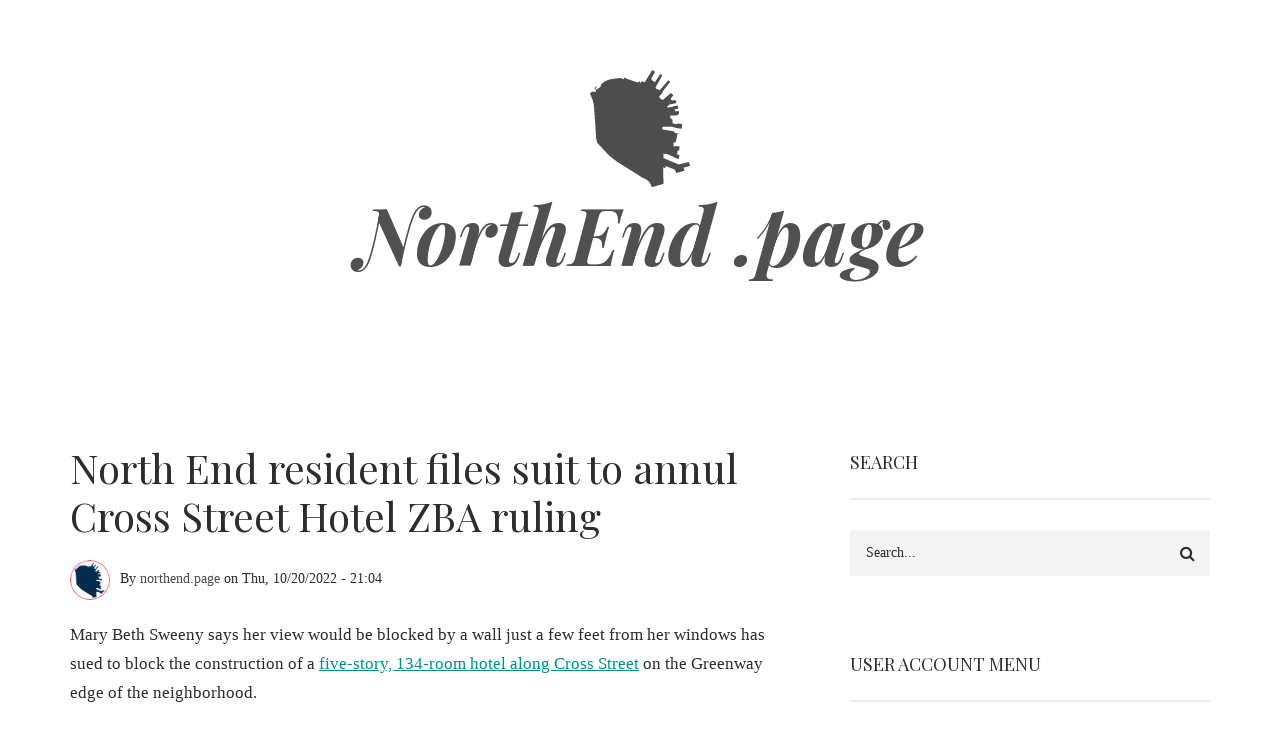

--- FILE ---
content_type: text/html; charset=UTF-8
request_url: https://northend.page/north-end-resident-files-suit-annul-cross-street-hotel-zba-ruling
body_size: 6443
content:
<!DOCTYPE html>
<html lang="en" dir="ltr" prefix="og: https://ogp.me/ns#">
  <head>
    <meta charset="utf-8" />
<script async src="https://www.googletagmanager.com/gtag/js?id=G-34D0DLGQDW"></script>
<script>window.dataLayer = window.dataLayer || [];function gtag(){dataLayer.push(arguments)};gtag("js", new Date());gtag("set", "developer_id.dMDhkMT", true);gtag("config", "G-34D0DLGQDW", {"groups":"default","page_placeholder":"PLACEHOLDER_page_location"});</script>
<link rel="canonical" href="https://northend.page/north-end-resident-files-suit-annul-cross-street-hotel-zba-ruling" />
<meta name="robots" content="index, follow" />
<meta name="description" content="Mary Beth Sweeny says her view would be blocked by a wall just a few feet from her windows has sued to block the construction of a five-story, 134-room hotel along Cross Street on the Greenway edge of the neighborhood.Coverage at UniversalHub.Full complaint:" />
<meta property="og:site_name" content="NorthEnd .page" />
<meta property="og:url" content="https://northend.page/north-end-resident-files-suit-annul-cross-street-hotel-zba-ruling" />
<meta property="og:title" content="North End resident files suit to annul Cross Street Hotel ZBA ruling" />
<meta property="og:description" content="Mary Beth Sweeny says her view would be blocked by a wall just a few feet from her windows has sued to block the construction of a five-story, 134-room hotel along Cross Street on the Greenway edge of the neighborhood.Coverage at UniversalHub.Full complaint:" />
<meta property="place:location:latitude" content="42.3653156" />
<meta property="place:location:longitude" content="-71.0545077" />
<meta name="twitter:card" content="summary" />
<meta name="twitter:site" content="@northendpage" />
<meta name="twitter:description" content="Mary Beth Sweeny says her view would be blocked by a wall just a few feet from her windows has sued to block the construction of a five-story, 134-room hotel along Cross Street on the Greenway edge of the neighborhood.Coverage at UniversalHub.Full complaint:" />
<meta name="twitter:title" content="North End resident files suit to annul Cross Street Hotel ZBA ruling" />
<meta name="twitter:site:id" content="1490160751562133506" />
<meta name="twitter:creator" content="@northendpage" />
<meta name="twitter:creator:id" content="1490160751562133506" />
<meta name="twitter:url" content="https://northend.page/north-end-resident-files-suit-annul-cross-street-hotel-zba-ruling" />
<meta name="twitter:image:alt" content="NorthEnd.page" />
<meta name="Generator" content="Drupal 10 (https://www.drupal.org)" />
<meta name="MobileOptimized" content="width" />
<meta name="HandheldFriendly" content="true" />
<meta name="viewport" content="width=device-width, initial-scale=1.0" />
<link rel="icon" href="/favicon.ico" type="image/vnd.microsoft.icon" />

    <title>North End resident files suit to annul Cross Street Hotel ZBA ruling | NorthEnd .page</title>
    <link rel="stylesheet" media="all" href="/sites/default/files/css/css_0zi-_b3BO0OCm8NPhWCCea7FQJEDMK9jyk8915qJqLg.css" />
<link rel="stylesheet" media="all" href="/sites/default/files/css/css_cU6h2kaZwMphwp8fUfVUxjS0fldrQsyoA43Ou721E7o.css" />
<link rel="stylesheet" media="all" href="//maxcdn.bootstrapcdn.com/bootstrap/3.3.7/css/bootstrap.min.css" />
<link rel="stylesheet" media="all" href="/sites/default/files/css/css_fs_keTCFCxKpZdBbhUriIGQbAd9sPquGT7ryGR0LxqY.css" />
<link rel="stylesheet" media="all" href="/themes/custom/magazine_lite/css/components/messages.css?rxeq50" />
<link rel="stylesheet" media="all" href="/sites/default/files/css/css_MwTm2PWX1i1XjmfKKr2GrmZYVnTUwI-lFXPm7paq-xo.css" />
<link rel="stylesheet" media="all" href="//fonts.googleapis.com/css?family=Playfair+Display:400,700,400italic,700italic&amp;subset=latin-ext,latin,greek" />
<link rel="stylesheet" media="all" href="//fonts.googleapis.com/css?family=Source+Code+Pro&amp;subset=latin,latin-ext" />
<link rel="stylesheet" media="all" href="//fonts.googleapis.com/css?family=PT+Serif:400,700,400italic,700italic&amp;subset=latin,latin-ext" />
<link rel="stylesheet" media="all" href="/themes/custom/magazine_lite/css/theme/color-gray.css?rxeq50" />
<link rel="stylesheet" media="all" href="/sites/default/files/css/css_47DEQpj8HBSa-_TImW-5JCeuQeRkm5NMpJWZG3hSuFU.css" />

    
  </head>
  <body class="layout-one-sidebar layout-sidebar-second wide hff-14 pff-13 sff-14 slff-14 paragraph-responsive-typography-enabled sitename-italic-enabled fixed-header-enabled slideout-side-left path-node page-node-type-article">
        <a href="#main-content" class="visually-hidden focusable skip-link">
      Skip to main content
    </a>
    
      <div class="dialog-off-canvas-main-canvas" data-off-canvas-main-canvas>
    
<div class="page-container">

  
          <div class="header-container">

      
                      <div class="clearfix header-top region--dark-typography region--white-background">
          <div class="container">
                        <div class="clearfix header-top__container">
              <div class="row">
                                  <div class="col-md-12">
                                        <div class="clearfix header-top__section header-top-first">
                        <div class="region region-header-top-first">
    <div id="block-nep-branding" class="clearfix site-branding block block-system block-system-branding-block">
  
    
    <div class="logo-and-site-name-wrapper clearfix">
          <div class="logo">
        <a href="/" title="Home" rel="home" class="site-branding__logo">
          <img src="/themes/custom/nep/logo.svg" alt="North End Page" width="100" height="100" />
        </a>
      </div>
              <div class="site-name site-branding__name">
        <a href="/" title="Home" rel="home">NorthEnd .page</a>
      </div>
          </div>
</div>

  </div>

                    </div>
                                      </div>
                                              </div>
            </div>
                      </div>
        </div>
              
      
    </div>
      
  
    <div id="page-start" class="clearfix page-start"></div>

      <div class="system-messages clearfix">
      <div class="container">
        <div class="row">
          <div class="col-md-12">
              <div class="region region-system-messages">
    <div data-drupal-messages-fallback class="hidden"></div>

  </div>

          </div>
        </div>
      </div>
    </div>
  
  
  
  
  
  
    <div class="clearfix main-content region--dark-typography region--white-background  region--no-separator">
    <div class="container">
      <div class="clearfix main-content__container">
        <div class="row">
          <section class="col-md-8">
                        <div class="clearfix main-content__section">
                                <div class="region region-content">
    <div id="block-nep-page-title" class="clearfix block block-core block-page-title-block">
  
    
      <div class="content">
      
  <h1 class="title page-title"><span class="field field--name-title field--type-string field--label-hidden">North End resident files suit to annul Cross Street Hotel ZBA ruling </span>
</h1>


    </div>
  </div>
<div id="block-nep-content" class="clearfix block block-system block-system-main-block">
  
    
      <div class="content">
      

<article data-history-node-id="54" role="article" class="node node--type-article node--promoted node--view-mode-full clearfix">
  <div class="node__container">
            <div class="node__main-content clearfix">
                  <header class="node__header">
                  
                      <h2 class="node__title title sr-only">
              <span class="field field--name-title field--type-string field--label-hidden">North End resident files suit to annul Cross Street Hotel ZBA ruling </span>

            </h2>
                    
                                      <div class="node__meta">
              <article class="profile">
  
            <div class="field field--name-user-picture field--type-image field--label-hidden field__item">  <a href="/user/northendpage" hreflang="en"><img src="/sites/default/files/styles/thumbnail/public/pictures/2022-02/logo.png?itok=CU3ijWao" width="100" height="100" alt="Profile picture for user northend.page" loading="lazy" class="image-style-thumbnail" />

</a>
</div>
      </article>

              <span class="node__submitted-info">
                <span class="node__submitted-info-text">By</span> <span class="field field--name-uid field--type-entity-reference field--label-hidden"><a title="View user profile." href="/user/northendpage" class="username">northend.page</a></span>
 on 
                  <span class="node__submitted-date">
                    <span class="field field--name-created field--type-created field--label-hidden">Thu, 10/20/2022 - 21:04</span>

                  </span>              </span>
              
            </div>
                        </header>
              
            <div class="clearfix text-formatted field field--name-body field--type-text-with-summary field--label-hidden field__item"><p>Mary Beth Sweeny says her view would be blocked by a wall just a few feet from her windows has sued to block the construction of a <a href="https://northend.page/cross-street-hotel-public-meeting">five-story, 134-room hotel along Cross Street</a> on the Greenway edge of the neighborhood.</p><p>Coverage at <a href="https://universalhub.com/2022/north-end-resident-sues-try-block-hotel-cross">UniversalHub</a>.</p><p>Full complaint:</p><article class="media media--type-document media--view-mode-default"><div class="field field--name-field-media-file field--type-file field--label-visually_hidden">
    <div class="field__label visually-hidden">File</div>
              <div class="field__item">
<span class="file file--mime-application-pdf file--application-pdf"> <a href="/sites/default/files/2022-10/01_Complaint.pdf" type="application/pdf">01_Complaint.pdf</a></span>
</div>
          </div>

  </article></div>
      
<section class="field field--name-comment field--type-comment field--label-above comment-wrapper">
  
  

      <h2 class="title comment-form__title">Add new comment</h2>
    <form class="comment-comment-form comment-form" data-drupal-selector="comment-form" action="/comment/reply/node/54/comment" method="post" id="comment-form" accept-charset="UTF-8">
  <div class="js-form-item form-item js-form-type-textfield form-type-textfield js-form-item-name form-item-name">
      <label for="edit-name">Your name</label>
        <input data-drupal-default-value="Anonymous" data-drupal-selector="edit-name" type="text" id="edit-name" name="name" value="" size="30" maxlength="60" class="form-text" />

        </div>
<input autocomplete="off" data-drupal-selector="form-2iqdkqjuizhpozzec2yxc9-wzpw0ypgs8qb1yoksrws" type="hidden" name="form_build_id" value="form-2iQDkqjUIZHpozzEC2yXc9_wZpW0YPgs8qb1yokSRWs" />
<input data-drupal-selector="edit-comment-comment-form" type="hidden" name="form_id" value="comment_comment_form" />
<input data-drupal-selector="edit-honeypot-time" type="hidden" name="honeypot_time" value="uaLRHwD90wPHg1vg5FICdVSp0SL_uKqYB21ZuUcee64" />
<div class="field--type-language field--name-langcode field--widget-language-select js-form-wrapper form-wrapper" data-drupal-selector="edit-langcode-wrapper" id="edit-langcode-wrapper">      
  </div>
<div class="field--type-string field--name-subject field--widget-string-textfield js-form-wrapper form-wrapper" data-drupal-selector="edit-subject-wrapper" id="edit-subject-wrapper">      <input class="js-text-full text-full" data-drupal-selector="edit-subject-0-value" type="hidden" name="subject[0][value]" value="%AutoEntityLabel%" />

  </div>
<div class="field--type-text-long field--name-comment-body field--widget-text-textarea js-form-wrapper form-wrapper" data-drupal-selector="edit-comment-body-wrapper" id="edit-comment-body-wrapper">      <div class="js-text-format-wrapper text-format-wrapper js-form-item form-item">
  <div class="js-form-item form-item js-form-type-textarea form-type-textarea js-form-item-comment-body-0-value form-item-comment-body-0-value">
      <label for="edit-comment-body-0-value" class="js-form-required form-required">Comment</label>
        <div class="form-textarea-wrapper">
  <textarea class="js-text-full text-full form-textarea required resize-vertical" data-media-embed-host-entity-langcode="en" data-drupal-selector="edit-comment-body-0-value" id="edit-comment-body-0-value" name="comment_body[0][value]" rows="5" cols="60" placeholder="" required="required" aria-required="true"></textarea>
</div>

        </div>
<div class="js-filter-wrapper filter-wrapper js-form-wrapper form-wrapper" data-drupal-selector="edit-comment-body-0-format" id="edit-comment-body-0-format"><div class="filter-help js-form-wrapper form-wrapper" data-drupal-selector="edit-comment-body-0-format-help" id="edit-comment-body-0-format-help"><a href="/filter/tips" target="_blank" data-drupal-selector="edit-comment-body-0-format-help-about" id="edit-comment-body-0-format-help-about">About text formats</a></div>
<input data-editor-for="edit-comment-body-0-value" type="hidden" name="comment_body[0][format]" value="basic_html" />
<div class="js-filter-guidelines filter-guidelines js-form-wrapper form-wrapper" data-drupal-selector="edit-comment-body-0-format-guidelines" id="edit-comment-body-0-format-guidelines"></div>
</div>

  </div>

  </div>
<div data-drupal-selector="edit-actions" class="form-actions js-form-wrapper form-wrapper" id="edit-actions"><input data-drupal-selector="edit-submit" type="submit" id="edit-submit" name="op" value="Save" class="button button--primary js-form-submit form-submit" />
<input data-drupal-selector="edit-preview" type="submit" id="edit-preview" name="op" value="Preview" class="button js-form-submit form-submit" />
</div>
<div class="homepage-textfield js-form-wrapper form-wrapper" style="display: none !important;"><div class="js-form-item form-item js-form-type-textfield form-type-textfield js-form-item-homepage form-item-homepage">
      <label for="edit-homepage--2">Leave this field blank</label>
        <input autocomplete="off" data-drupal-selector="edit-homepage" type="text" id="edit-homepage--2" name="homepage" value="" size="20" maxlength="128" class="form-text" />

        </div>
</div>

</form>

  
</section>

                      </div>
  </div>
</article>

    </div>
  </div>

  </div>

                          </div>
                      </section>
                                <aside class="col-md-4">
                            <section class="sidebar__section sidebar-second clearfix">
                  <div class="region region-sidebar-second">
    <div class="search-block-form clearfix block block-search container-inline" data-drupal-selector="search-block-form" id="block-nep-search" role="search">
  
      <h2>Search</h2>
    
      <form action="/search/node" method="get" id="search-block-form" accept-charset="UTF-8">
  <div class="js-form-item form-item js-form-type-search form-type-search js-form-item-keys form-item-keys form-no-label">
      <label for="edit-keys" class="visually-hidden">Search</label>
        <input title="Enter the terms you wish to search for." placeholder="Search..." data-drupal-selector="edit-keys" type="search" id="edit-keys" name="keys" value="" size="15" maxlength="128" class="form-search" />

        </div>
<div data-drupal-selector="edit-actions" class="form-actions js-form-wrapper form-wrapper" id="edit-actions"><input class="search-form__submit button js-form-submit form-submit" data-drupal-selector="edit-submit" type="submit" id="edit-submit" value="Search" />
</div>

</form>

  </div>
<nav role="navigation" aria-labelledby="block-useraccountmenu-menu" id="block-useraccountmenu" class="clearfix block block-menu navigation menu--account">
      
  <h2 id="block-useraccountmenu-menu">User account menu</h2>
  

        
              <ul class="clearfix menu">
                    <li class="menu-item">
        <a href="/user/register" data-drupal-link-system-path="user/register">Register for an account</a>
              </li>
                <li class="menu-item">
        <a href="/contributing" data-drupal-link-system-path="node/18">Contributing</a>
              </li>
                <li class="menu-item">
        <a href="/user/login" data-drupal-link-system-path="user/login">Log in</a>
              </li>
        </ul>
  


  </nav>
<div class="views-element-container clearfix block block-views block-views-blockcomments-recent-block-1" id="block-views-block-comments-recent-block-1">
  
      <h2 class="title">Recent comments</h2>
    
      <div class="content">
      <div><div class="view view-comments-recent view-id-comments_recent view-display-id-block_1 js-view-dom-id-2b568bc094feb0288aef12493933a0eca6015255b22f879d0401dec076bb8c59">
  
    
      
      <div class="view-empty">
      No comments available.
    </div>
  
          </div>
</div>

    </div>
  </div>

  </div>

              </section>
                          </aside>
                  </div>
      </div>
    </div>
  </div>
  
  
  
  
  
  
  
  
          <div class="clearfix footer-bottom region--light-typography region--dark-background region--no-separator footer-bottom-to-top-enabled">
              <div class="to-top"><i class="fa fa-angle-up"></i></div>
            <div class="container">
                <div class="clearfix footer-bottom__container">
          <div class="row">
                                      <div class="col-md-12 text-center">
                                <div class="clearfix footer-bottom__section footer-bottom-first">
                    <div class="region region-footer-bottom-second">
    <nav role="navigation" aria-labelledby="block-nep-footer-menu" id="block-nep-footer" class="clearfix block block-menu navigation menu--footer">
            
  <h2 class="visually-hidden" id="block-nep-footer-menu">Footer menu</h2>
  

        
              <ul class="clearfix menu">
                    <li class="menu-item">
        <a href="/about" title="About North End Page" data-drupal-link-system-path="node/2">About</a>
              </li>
                <li class="menu-item">
        <a href="/contact" data-drupal-link-system-path="contact">Contact</a>
              </li>
                <li class="menu-item">
        <a href="/contributing" title="Submit an article" data-drupal-link-system-path="node/18">Contributing</a>
              </li>
                <li class="menu-item">
        <a href="/comment-policy" data-drupal-link-system-path="node/9">Comment Policy</a>
              </li>
                <li class="menu-item">
        <a href="https://twitter.com/northendpage" title="NorthEnd.page on Twitter">Twitter</a>
              </li>
        </ul>
  


  </nav>

  </div>

                </div>
                              </div>
                      </div>
        </div>
              </div>
    </div>
      
  
</div>

  </div>

    
    <script type="application/json" data-drupal-selector="drupal-settings-json">{"path":{"baseUrl":"\/","scriptPath":null,"pathPrefix":"","currentPath":"node\/54","currentPathIsAdmin":false,"isFront":false,"currentLanguage":"en"},"pluralDelimiter":"\u0003","suppressDeprecationErrors":true,"google_analytics":{"account":"G-34D0DLGQDW","trackOutbound":true,"trackMailto":true,"trackTel":true,"trackDownload":true,"trackDownloadExtensions":"7z|aac|arc|arj|asf|asx|avi|bin|csv|doc(x|m)?|dot(x|m)?|exe|flv|gif|gz|gzip|hqx|jar|jpe?g|js|mp(2|3|4|e?g)|mov(ie)?|msi|msp|pdf|phps|png|ppt(x|m)?|pot(x|m)?|pps(x|m)?|ppam|sld(x|m)?|thmx|qtm?|ra(m|r)?|sea|sit|tar|tgz|torrent|txt|wav|wma|wmv|wpd|xls(x|m|b)?|xlt(x|m)|xlam|xml|z|zip"},"magazine_lite":{"slideshowCaptionOpacity":0.4,"sliderRevolutionFullScreenInit":{"slideshowFullScreenEffectTime":10000,"slideshowFullScreenNavigationStyle":"vertical_thumbs","slideshowFullScreenBulletsPosition":"right","slideshowFullScreenTouchSwipe":"on"},"sliderRevolutionBoxedWidthInit":{"slideshowBoxedWidthEffectTime":10000,"slideshowBoxedWidthInitialHeight":450,"slideshowBoxedWidthNavigationStyle":"vertical_thumbs","slideshowBoxedWidthBulletsPosition":"center","slideshowBoxedWidthTouchSwipe":"on"},"sliderRevolutionInternalBannerInit":{"slideshowInternalBannerEffectTime":10000,"slideshowInternalBannerInitialHeight":450,"slideshowInternalBannerNavigationStyle":"vertical_thumbs","slideshowInternalBannerBulletsPosition":null,"slideshowInternalBannerTouchSwipe":"off"},"owlCarouselPostsInit":{"owlPostsAutoPlay":true,"owlPostsEffectTime":5000},"owlCarouselSquarePostsInit":{"owlSquarePostsAutoPlay":false,"owlSquarePostsEffectTime":5000},"owlCarouselPostsSliderInit":{"owlPostsSliderAutoPlay":false,"owlPostsSliderEffectTime":5000},"owlCarouselTestimonialsInit":{"owlTestimonialsAutoPlay":true,"owlTestimonialsEffectTime":5000},"flexsliderInPageInit":{"inPageSliderEffect":"no-animation"},"transparentHeader":{"transparentHeaderOpacity":0.9},"slideoutInit":{"slideoutSide":"left","slideoutTouchSwipe":true}},"ajaxTrustedUrl":{"\/search\/node":true,"\/comment\/reply\/node\/54\/comment":true},"editor":{"formats":{"basic_html":{"format":"basic_html","editor":"ckeditor5","editorSettings":{"toolbar":{"items":["bold","italic","|","link","blockQuote","bulletedList","numberedList"],"shouldNotGroupWhenFull":false},"plugins":["blockQuote.BlockQuote","basicStyles.Bold","basicStyles.Italic","drupalEmphasis.DrupalEmphasis","drupalHtmlEngine.DrupalHtmlEngine","essentials.Essentials","htmlSupport.GeneralHtmlSupport","htmlSupport.GeneralHtmlSupport","link.Link","list.DocumentList","list.DocumentListProperties","paragraph.Paragraph","pasteFromOffice.PasteFromOffice"],"config":{"htmlSupport":{"allow":[{"name":{"regexp":{"pattern":"\/^(br|p|strong|em|blockquote|a|ul|ol|li)$\/"}},"attributes":[{"key":"dir","value":{"regexp":{"pattern":"\/^(ltr|rtl)$\/"}}}]},{"name":{"regexp":{"pattern":"\/^(br|p|strong|em|blockquote|a|ul|ol|li)$\/"}},"attributes":"lang"}]},"list":{"properties":{"reversed":true,"startIndex":true,"styles":false}}}},"editorSupportsContentFiltering":true,"isXssSafe":false}}},"user":{"uid":0,"permissionsHash":"966946aead439eabde746b98997515b6371e9056b52583c6875b6f7559ce9056"}}</script>
<script src="/sites/default/files/js/js_R7h3rjnmw79L71jfpfox2-46HxFnSPeLsJlLfLwSnO8.js"></script>
<script src="//use.fontawesome.com/f479fb1064.js"></script>
<script src="/sites/default/files/js/js_dq56XD4lFJC2r3VMrcT_BMGDexip4URWj1-fleRyoT4.js"></script>
<script src="https://cdnjs.cloudflare.com/ajax/libs/font-awesome/5.15.4/js/all.min.js"></script>
<script src="/sites/default/files/js/js_Gj9Ye1Pmu3RSsc3Jqghcocb1LOjsCDHbmoSxH_7q02Q.js"></script>
<script src="//maxcdn.bootstrapcdn.com/bootstrap/3.3.7/js/bootstrap.min.js"></script>
<script src="/sites/default/files/js/js_WAgydRiQGm6_YtL7U_4KjMLhsKtfraLiTnNED06QmAU.js"></script>
<script src="/core/assets/vendor/ckeditor5/ckeditor5-dll/ckeditor5-dll.js?v=35.4.0"></script>
<script src="/sites/default/files/js/js_GprGFW476vwZ30soal9KkLjWVnv0Caeo2JhaUj6i1TU.js"></script>

  </body>
</html>


--- FILE ---
content_type: application/javascript
request_url: https://northend.page/sites/default/files/js/js_GprGFW476vwZ30soal9KkLjWVnv0Caeo2JhaUj6i1TU.js
body_size: 83303
content:
/*!
 * @license Copyright (c) 2003-2022, CKSource Holding sp. z o.o. All rights reserved.
 * For licensing, see LICENSE.md.
 */(()=>{var e={655:(e,t,r)=>{"use strict";r.d(t,{Z:()=>i});var o=r(609),n=r.n(o)()((function(e){return e[1]}));n.push([e.id,".ck.ck-editor{position:relative}.ck.ck-editor .ck-editor__top .ck-sticky-panel .ck-toolbar{z-index:var(--ck-z-modal)}.ck.ck-editor__top .ck-sticky-panel .ck-toolbar{border-radius:0}.ck-rounded-corners .ck.ck-editor__top .ck-sticky-panel .ck-toolbar,.ck.ck-editor__top .ck-sticky-panel .ck-toolbar.ck-rounded-corners{border-radius:var(--ck-border-radius);border-bottom-left-radius:0;border-bottom-right-radius:0}.ck.ck-editor__top .ck-sticky-panel .ck-toolbar{border-bottom-width:0}.ck.ck-editor__top .ck-sticky-panel .ck-sticky-panel__content_sticky .ck-toolbar{border-bottom-width:1px;border-radius:0}.ck-rounded-corners .ck.ck-editor__top .ck-sticky-panel .ck-sticky-panel__content_sticky .ck-toolbar,.ck.ck-editor__top .ck-sticky-panel .ck-sticky-panel__content_sticky .ck-toolbar.ck-rounded-corners{border-radius:var(--ck-border-radius);border-radius:0}.ck.ck-editor__main>.ck-editor__editable{background:var(--ck-color-base-background);border-radius:0}.ck-rounded-corners .ck.ck-editor__main>.ck-editor__editable,.ck.ck-editor__main>.ck-editor__editable.ck-rounded-corners{border-radius:var(--ck-border-radius);border-top-left-radius:0;border-top-right-radius:0}.ck.ck-editor__main>.ck-editor__editable:not(.ck-focused){border-color:var(--ck-color-base-border)}",""]);const i=n},609:e=>{"use strict";e.exports=function(e){var t=[];return t.toString=function(){return this.map((function(t){var r=e(t);return t[2]?"@media ".concat(t[2]," {").concat(r,"}"):r})).join("")},t.i=function(e,r,o){"string"==typeof e&&(e=[[null,e,""]]);var n={};if(o)for(var i=0;i<this.length;i++){var c=this[i][0];null!=c&&(n[c]=!0)}for(var a=0;a<e.length;a++){var s=[].concat(e[a]);o&&n[s[0]]||(r&&(s[2]?s[2]="".concat(r," and ").concat(s[2]):s[2]=r),t.push(s))}},t}},62:(e,t,r)=>{"use strict";var o,n=function(){return void 0===o&&(o=Boolean(window&&document&&document.all&&!window.atob)),o},i=function(){var e={};return function(t){if(void 0===e[t]){var r=document.querySelector(t);if(window.HTMLIFrameElement&&r instanceof window.HTMLIFrameElement)try{r=r.contentDocument.head}catch(e){r=null}e[t]=r}return e[t]}}(),c=[];function a(e){for(var t=-1,r=0;r<c.length;r++)if(c[r].identifier===e){t=r;break}return t}function s(e,t){for(var r={},o=[],n=0;n<e.length;n++){var i=e[n],s=t.base?i[0]+t.base:i[0],l=r[s]||0,d="".concat(s," ").concat(l);r[s]=l+1;var u=a(d),p={css:i[1],media:i[2],sourceMap:i[3]};-1!==u?(c[u].references++,c[u].updater(p)):c.push({identifier:d,updater:k(p,t),references:1}),o.push(d)}return o}function l(e){var t=document.createElement("style"),o=e.attributes||{};if(void 0===o.nonce){var n=r.nc;n&&(o.nonce=n)}if(Object.keys(o).forEach((function(e){t.setAttribute(e,o[e])})),"function"==typeof e.insert)e.insert(t);else{var c=i(e.insert||"head");if(!c)throw new Error("Couldn't find a style target. This probably means that the value for the 'insert' parameter is invalid.");c.appendChild(t)}return t}var d,u=(d=[],function(e,t){return d[e]=t,d.filter(Boolean).join("\n")});function p(e,t,r,o){var n=r?"":o.media?"@media ".concat(o.media," {").concat(o.css,"}"):o.css;if(e.styleSheet)e.styleSheet.cssText=u(t,n);else{var i=document.createTextNode(n),c=e.childNodes;c[t]&&e.removeChild(c[t]),c.length?e.insertBefore(i,c[t]):e.appendChild(i)}}function f(e,t,r){var o=r.css,n=r.media,i=r.sourceMap;if(n?e.setAttribute("media",n):e.removeAttribute("media"),i&&"undefined"!=typeof btoa&&(o+="\n/*# sourceMappingURL=data:application/json;base64,".concat(btoa(unescape(encodeURIComponent(JSON.stringify(i))))," */")),e.styleSheet)e.styleSheet.cssText=o;else{for(;e.firstChild;)e.removeChild(e.firstChild);e.appendChild(document.createTextNode(o))}}var b=null,h=0;function k(e,t){var r,o,n;if(t.singleton){var i=h++;r=b||(b=l(t)),o=p.bind(null,r,i,!1),n=p.bind(null,r,i,!0)}else r=l(t),o=f.bind(null,r,t),n=function(){!function(e){if(null===e.parentNode)return!1;e.parentNode.removeChild(e)}(r)};return o(e),function(t){if(t){if(t.css===e.css&&t.media===e.media&&t.sourceMap===e.sourceMap)return;o(e=t)}else n()}}e.exports=function(e,t){(t=t||{}).singleton||"boolean"==typeof t.singleton||(t.singleton=n());var r=s(e=e||[],t);return function(e){if(e=e||[],"[object Array]"===Object.prototype.toString.call(e)){for(var o=0;o<r.length;o++){var n=a(r[o]);c[n].references--}for(var i=s(e,t),l=0;l<r.length;l++){var d=a(r[l]);0===c[d].references&&(c[d].updater(),c.splice(d,1))}r=i}}}},704:(e,t,r)=>{e.exports=r(79)("./src/core.js")},492:(e,t,r)=>{e.exports=r(79)("./src/engine.js")},273:(e,t,r)=>{e.exports=r(79)("./src/ui.js")},209:(e,t,r)=>{e.exports=r(79)("./src/utils.js")},79:e=>{"use strict";e.exports=CKEditor5.dll}},t={};function r(o){var n=t[o];if(void 0!==n)return n.exports;var i=t[o]={id:o,exports:{}};return e[o](i,i.exports,r),i.exports}r.n=e=>{var t=e&&e.__esModule?()=>e.default:()=>e;return r.d(t,{a:t}),t},r.d=(e,t)=>{for(var o in t)r.o(t,o)&&!r.o(e,o)&&Object.defineProperty(e,o,{enumerable:!0,get:t[o]})},r.o=(e,t)=>Object.prototype.hasOwnProperty.call(e,t),r.r=e=>{"undefined"!=typeof Symbol&&Symbol.toStringTag&&Object.defineProperty(e,Symbol.toStringTag,{value:"Module"}),Object.defineProperty(e,"__esModule",{value:!0})},r.nc=void 0;var o={};(()=>{"use strict";r.r(o),r.d(o,{ClassicEditor:()=>R});var e=r(704),t=r(273),n=r(492),i=r(209);class c extends e.EditorUI{constructor(e,r){super(e),this.view=r,this._toolbarConfig=(0,t.normalizeToolbarConfig)(e.config.get("toolbar")),this._elementReplacer=new i.ElementReplacer}get element(){return this.view.element}init(e){const t=this.editor,r=this.view,o=t.editing.view,n=r.editable,i=o.document.getRoot();n.name=i.rootName,r.render();const c=n.element;this.setEditableElement(n.name,c),r.editable.bind("isFocused").to(this.focusTracker),o.attachDomRoot(c),e&&this._elementReplacer.replace(e,this.element),this._initPlaceholder(),this._initToolbar(),this.fire("ready")}destroy(){super.destroy();const e=this.view,t=this.editor.editing.view;this._elementReplacer.restore(),t.detachDomRoot(e.editable.name),e.destroy()}_initToolbar(){const e=this.view;e.stickyPanel.bind("isActive").to(this.focusTracker,"isFocused"),e.stickyPanel.limiterElement=e.element,e.stickyPanel.bind("viewportTopOffset").to(this,"viewportOffset",(({top:e})=>e||0)),e.toolbar.fillFromConfig(this._toolbarConfig,this.componentFactory),this.addToolbar(e.toolbar)}_initPlaceholder(){const e=this.editor,t=e.editing.view,r=t.document.getRoot(),o=e.sourceElement,i=e.config.get("placeholder")||o&&"textarea"===o.tagName.toLowerCase()&&o.getAttribute("placeholder");i&&(0,n.enablePlaceholder)({view:t,element:r,text:i,isDirectHost:!1,keepOnFocus:!0})}}var a=r(62),s=r.n(a),l=r(655),d={injectType:"singletonStyleTag",attributes:{"data-cke":!0},insert:"head",singleton:!0};s()(l.Z,d);l.Z.locals;class u extends t.BoxedEditorUIView{constructor(e,r,o={}){super(e),this.stickyPanel=new t.StickyPanelView(e),this.toolbar=new t.ToolbarView(e,{shouldGroupWhenFull:o.shouldToolbarGroupWhenFull}),this.editable=new t.InlineEditableUIView(e,r)}render(){super.render(),this.stickyPanel.content.add(this.toolbar),this.top.add(this.stickyPanel),this.main.add(this.editable)}}const p=function(e){return null!=e&&"object"==typeof e};const f="object"==typeof global&&global&&global.Object===Object&&global;var b="object"==typeof self&&self&&self.Object===Object&&self;const h=(f||b||Function("return this")()).Symbol;var k=Object.prototype,v=k.hasOwnProperty,m=k.toString,y=h?h.toStringTag:void 0;const g=function(e){var t=v.call(e,y),r=e[y];try{e[y]=void 0;var o=!0}catch(e){}var n=m.call(e);return o&&(t?e[y]=r:delete e[y]),n};var _=Object.prototype.toString;const w=function(e){return _.call(e)};var j=h?h.toStringTag:void 0;const O=function(e){return null==e?void 0===e?"[object Undefined]":"[object Null]":j&&j in Object(e)?g(e):w(e)};const x=function(e,t){return function(r){return e(t(r))}}(Object.getPrototypeOf,Object);var E=Function.prototype,T=Object.prototype,S=E.toString,C=T.hasOwnProperty,P=S.call(Object);const F=function(e){if(!p(e)||"[object Object]"!=O(e))return!1;var t=x(e);if(null===t)return!0;var r=C.call(t,"constructor")&&t.constructor;return"function"==typeof r&&r instanceof r&&S.call(r)==P};const M=function(e){return p(e)&&1===e.nodeType&&!F(e)};class R extends((0,e.DataApiMixin)((0,e.ElementApiMixin)(e.Editor))){constructor(t,r={}){if(!D(t)&&void 0!==r.initialData)throw new i.CKEditorError("editor-create-initial-data",null);super(r),void 0===this.config.get("initialData")&&this.config.set("initialData",function(e){return D(e)?(0,i.getDataFromElement)(e):e}(t)),D(t)&&(this.sourceElement=t),this.model.document.createRoot();const o=!this.config.get("toolbar.shouldNotGroupWhenFull"),n=new u(this.locale,this.editing.view,{shouldToolbarGroupWhenFull:o});this.ui=new c(this,n),(0,e.attachToForm)(this)}destroy(){return this.sourceElement&&this.updateSourceElement(),this.ui.destroy(),super.destroy()}static create(e,t={}){return new Promise((r=>{const o=new this(e,t);r(o.initPlugins().then((()=>o.ui.init(D(e)?e:null))).then((()=>o.data.init(o.config.get("initialData")))).then((()=>o.fire("ready"))).then((()=>o)))}))}}function D(e){return M(e)}})(),(window.CKEditor5=window.CKEditor5||{}).editorClassic=o})();;
!function(t){const e=t.en=t.en||{};e.dictionary=Object.assign(e.dictionary||{},{"HTML object":"HTML object"})}(window.CKEDITOR_TRANSLATIONS||(window.CKEDITOR_TRANSLATIONS={})),
/*!
 * @license Copyright (c) 2003-2022, CKSource Holding sp. z o.o. All rights reserved.
 * For licensing, see LICENSE.md.
 */(()=>{var t={142:(t,e,r)=>{"use strict";r.d(e,{Z:()=>i});var o=r(609),n=r.n(o)()((function(t){return t[1]}));n.push([t.id,":root{--ck-html-object-embed-unfocused-outline-width:1px}.ck-widget.html-object-embed{background-color:var(--ck-color-base-foreground);font-size:var(--ck-font-size-base);min-width:calc(76px + var(--ck-spacing-standard));padding:var(--ck-spacing-small);padding-top:calc(var(--ck-font-size-tiny) + var(--ck-spacing-large))}.ck-widget.html-object-embed:not(.ck-widget_selected):not(:hover){outline:var(--ck-html-object-embed-unfocused-outline-width) dashed var(--ck-color-widget-blurred-border)}.ck-widget.html-object-embed:before{background:#999;border-radius:0 0 var(--ck-border-radius) var(--ck-border-radius);color:var(--ck-color-base-background);content:attr(data-html-object-embed-label);font-family:var(--ck-font-face);font-size:var(--ck-font-size-tiny);font-style:normal;font-weight:400;left:var(--ck-spacing-standard);padding:calc(var(--ck-spacing-tiny) + var(--ck-html-object-embed-unfocused-outline-width)) var(--ck-spacing-small) var(--ck-spacing-tiny);position:absolute;top:0;transition:background var(--ck-widget-handler-animation-duration) var(--ck-widget-handler-animation-curve)}.ck-widget.html-object-embed .ck-widget__type-around .ck-widget__type-around__button.ck-widget__type-around__button_before{margin-left:50px}.ck-widget.html-object-embed .html-object-embed__content{pointer-events:none}div.ck-widget.html-object-embed{margin:1em auto}span.ck-widget.html-object-embed{display:inline-block}",""]);const i=n},609:t=>{"use strict";t.exports=function(t){var e=[];return e.toString=function(){return this.map((function(e){var r=t(e);return e[2]?"@media ".concat(e[2]," {").concat(r,"}"):r})).join("")},e.i=function(t,r,o){"string"==typeof t&&(t=[[null,t,""]]);var n={};if(o)for(var i=0;i<this.length;i++){var s=this[i][0];null!=s&&(n[s]=!0)}for(var l=0;l<t.length;l++){var c=[].concat(t[l]);o&&n[c[0]]||(r&&(c[2]?c[2]="".concat(r," and ").concat(c[2]):c[2]=r),e.push(c))}},e}},62:(t,e,r)=>{"use strict";var o,n=function(){return void 0===o&&(o=Boolean(window&&document&&document.all&&!window.atob)),o},i=function(){var t={};return function(e){if(void 0===t[e]){var r=document.querySelector(e);if(window.HTMLIFrameElement&&r instanceof window.HTMLIFrameElement)try{r=r.contentDocument.head}catch(t){r=null}t[e]=r}return t[e]}}(),s=[];function l(t){for(var e=-1,r=0;r<s.length;r++)if(s[r].identifier===t){e=r;break}return e}function c(t,e){for(var r={},o=[],n=0;n<t.length;n++){var i=t[n],c=e.base?i[0]+e.base:i[0],a=r[c]||0,u="".concat(c," ").concat(a);r[c]=a+1;var m=l(u),d={css:i[1],media:i[2],sourceMap:i[3]};-1!==m?(s[m].references++,s[m].updater(d)):s.push({identifier:u,updater:p(d,e),references:1}),o.push(u)}return o}function a(t){var e=document.createElement("style"),o=t.attributes||{};if(void 0===o.nonce){var n=r.nc;n&&(o.nonce=n)}if(Object.keys(o).forEach((function(t){e.setAttribute(t,o[t])})),"function"==typeof t.insert)t.insert(e);else{var s=i(t.insert||"head");if(!s)throw new Error("Couldn't find a style target. This probably means that the value for the 'insert' parameter is invalid.");s.appendChild(e)}return e}var u,m=(u=[],function(t,e){return u[t]=e,u.filter(Boolean).join("\n")});function d(t,e,r,o){var n=r?"":o.media?"@media ".concat(o.media," {").concat(o.css,"}"):o.css;if(t.styleSheet)t.styleSheet.cssText=m(e,n);else{var i=document.createTextNode(n),s=t.childNodes;s[e]&&t.removeChild(s[e]),s.length?t.insertBefore(i,s[e]):t.appendChild(i)}}function h(t,e,r){var o=r.css,n=r.media,i=r.sourceMap;if(n?t.setAttribute("media",n):t.removeAttribute("media"),i&&"undefined"!=typeof btoa&&(o+="\n/*# sourceMappingURL=data:application/json;base64,".concat(btoa(unescape(encodeURIComponent(JSON.stringify(i))))," */")),t.styleSheet)t.styleSheet.cssText=o;else{for(;t.firstChild;)t.removeChild(t.firstChild);t.appendChild(document.createTextNode(o))}}var f=null,b=0;function p(t,e){var r,o,n;if(e.singleton){var i=b++;r=f||(f=a(e)),o=d.bind(null,r,i,!1),n=d.bind(null,r,i,!0)}else r=a(e),o=h.bind(null,r,e),n=function(){!function(t){if(null===t.parentNode)return!1;t.parentNode.removeChild(t)}(r)};return o(t),function(e){if(e){if(e.css===t.css&&e.media===t.media&&e.sourceMap===t.sourceMap)return;o(t=e)}else n()}}t.exports=function(t,e){(e=e||{}).singleton||"boolean"==typeof e.singleton||(e.singleton=n());var r=c(t=t||[],e);return function(t){if(t=t||[],"[object Array]"===Object.prototype.toString.call(t)){for(var o=0;o<r.length;o++){var n=l(r[o]);s[n].references--}for(var i=c(t,e),a=0;a<r.length;a++){var u=l(r[a]);0===s[u].references&&(s[u].updater(),s.splice(u,1))}r=i}}}},704:(t,e,r)=>{t.exports=r(79)("./src/core.js")},492:(t,e,r)=>{t.exports=r(79)("./src/engine.js")},209:(t,e,r)=>{t.exports=r(79)("./src/utils.js")},995:(t,e,r)=>{t.exports=r(79)("./src/widget.js")},79:t=>{"use strict";t.exports=CKEditor5.dll}},e={};function r(o){var n=e[o];if(void 0!==n)return n.exports;var i=e[o]={id:o,exports:{}};return t[o](i,i.exports,r),i.exports}r.n=t=>{var e=t&&t.__esModule?()=>t.default:()=>t;return r.d(e,{a:e}),e},r.d=(t,e)=>{for(var o in e)r.o(e,o)&&!r.o(t,o)&&Object.defineProperty(t,o,{enumerable:!0,get:e[o]})},r.o=(t,e)=>Object.prototype.hasOwnProperty.call(t,e),r.r=t=>{"undefined"!=typeof Symbol&&Symbol.toStringTag&&Object.defineProperty(t,Symbol.toStringTag,{value:"Module"}),Object.defineProperty(t,"__esModule",{value:!0})},r.nc=void 0;var o={};(()=>{"use strict";r.r(o),r.d(o,{DataFilter:()=>po,DataSchema:()=>He,GeneralHtmlSupport:()=>rn,HtmlComment:()=>sn});var t=r(704),e=r(209);const n=[{model:"codeBlock",view:"pre"},{model:"paragraph",view:"p"},{model:"blockQuote",view:"blockquote"},{model:"listItem",view:"li"},{model:"pageBreak",view:"div"},{model:"rawHtml",view:"div"},{model:"table",view:"table"},{model:"tableRow",view:"tr"},{model:"tableCell",view:"td"},{model:"tableCell",view:"th"},{model:"caption",view:"caption"},{model:"caption",view:"figcaption"},{model:"imageBlock",view:"img"},{model:"imageInline",view:"img"},{model:"htmlP",view:"p",modelSchema:{inheritAllFrom:"$block"}},{model:"htmlBlockquote",view:"blockquote",modelSchema:{inheritAllFrom:"$container"}},{model:"htmlTable",view:"table",modelSchema:{allowWhere:"$block",isBlock:!0}},{model:"htmlTbody",view:"tbody",modelSchema:{allowIn:"htmlTable",isBlock:!1}},{model:"htmlThead",view:"thead",modelSchema:{allowIn:"htmlTable",isBlock:!1}},{model:"htmlTfoot",view:"tfoot",modelSchema:{allowIn:"htmlTable",isBlock:!1}},{model:"htmlCaption",view:"caption",modelSchema:{allowIn:"htmlTable",allowChildren:"$text",isBlock:!1}},{model:"htmlColgroup",view:"colgroup",modelSchema:{allowIn:"htmlTable",allowChildren:"col",isBlock:!1}},{model:"htmlCol",view:"col",modelSchema:{allowIn:"htmlColgroup",isBlock:!1}},{model:"htmlTr",view:"tr",modelSchema:{allowIn:["htmlTable","htmlThead","htmlTbody"],isLimit:!0}},{model:"htmlTd",view:"td",modelSchema:{allowIn:"htmlTr",allowContentOf:"$container",isLimit:!0,isBlock:!1}},{model:"htmlTh",view:"th",modelSchema:{allowIn:"htmlTr",allowContentOf:"$container",isLimit:!0,isBlock:!1}},{model:"htmlFigure",view:"figure",modelSchema:{inheritAllFrom:"$container",isBlock:!1}},{model:"htmlFigcaption",view:"figcaption",modelSchema:{allowIn:"htmlFigure",allowChildren:"$text",isBlock:!1}},{model:"htmlAddress",view:"address",modelSchema:{inheritAllFrom:"$container",isBlock:!1}},{model:"htmlAside",view:"aside",modelSchema:{inheritAllFrom:"$container",isBlock:!1}},{model:"htmlMain",view:"main",modelSchema:{inheritAllFrom:"$container",isBlock:!1}},{model:"htmlDetails",view:"details",modelSchema:{inheritAllFrom:"$container",isBlock:!1}},{model:"htmlSummary",view:"summary",modelSchema:{allowChildren:"$text",allowIn:"htmlDetails",isBlock:!1}},{model:"htmlDiv",view:"div",paragraphLikeModel:"htmlDivParagraph",modelSchema:{inheritAllFrom:"$container"}},{model:"htmlFieldset",view:"fieldset",modelSchema:{inheritAllFrom:"$container",isBlock:!1}},{model:"htmlLegend",view:"legend",modelSchema:{allowIn:"htmlFieldset",allowChildren:"$text"}},{model:"htmlHeader",view:"header",modelSchema:{inheritAllFrom:"$container",isBlock:!1}},{model:"htmlFooter",view:"footer",modelSchema:{inheritAllFrom:"$container",isBlock:!1}},{model:"htmlForm",view:"form",modelSchema:{inheritAllFrom:"$container",isBlock:!0}},{model:"htmlHgroup",view:"hgroup",modelSchema:{allowChildren:["htmlH1","htmlH2","htmlH3","htmlH4","htmlH5","htmlH6"],isBlock:!1}},{model:"htmlH1",view:"h1",modelSchema:{inheritAllFrom:"$block"}},{model:"htmlH2",view:"h2",modelSchema:{inheritAllFrom:"$block"}},{model:"htmlH3",view:"h3",modelSchema:{inheritAllFrom:"$block"}},{model:"htmlH4",view:"h4",modelSchema:{inheritAllFrom:"$block"}},{model:"htmlH5",view:"h5",modelSchema:{inheritAllFrom:"$block"}},{model:"htmlH6",view:"h6",modelSchema:{inheritAllFrom:"$block"}},{model:"$htmlList",modelSchema:{allowWhere:"$container",allowChildren:["$htmlList","htmlLi"],isBlock:!1}},{model:"htmlDir",view:"dir",modelSchema:{inheritAllFrom:"$htmlList"}},{model:"htmlMenu",view:"menu",modelSchema:{inheritAllFrom:"$htmlList"}},{model:"htmlUl",view:"ul",modelSchema:{inheritAllFrom:"$htmlList"}},{model:"htmlOl",view:"ol",modelSchema:{inheritAllFrom:"$htmlList"}},{model:"htmlLi",view:"li",modelSchema:{allowIn:"$htmlList",allowChildren:"$text",isBlock:!1}},{model:"htmlPre",view:"pre",modelSchema:{inheritAllFrom:"$block"}},{model:"htmlArticle",view:"article",modelSchema:{inheritAllFrom:"$container",isBlock:!1}},{model:"htmlSection",view:"section",modelSchema:{inheritAllFrom:"$container",isBlock:!1}},{model:"htmlNav",view:"nav",modelSchema:{inheritAllFrom:"$container",isBlock:!1}},{model:"htmlDl",view:"dl",modelSchema:{allowWhere:"$container",allowChildren:["htmlDt","htmlDd"],isBlock:!1}},{model:"htmlDt",view:"dt",modelSchema:{allowChildren:"$block",isBlock:!1}},{model:"htmlDd",view:"dd",modelSchema:{allowChildren:"$block",isBlock:!1}},{model:"htmlCenter",view:"center",modelSchema:{inheritAllFrom:"$container",isBlock:!1}}],i=[{model:"htmlAcronym",view:"acronym",attributeProperties:{copyOnEnter:!0}},{model:"htmlTt",view:"tt",attributeProperties:{copyOnEnter:!0}},{model:"htmlFont",view:"font",attributeProperties:{copyOnEnter:!0}},{model:"htmlTime",view:"time",attributeProperties:{copyOnEnter:!0}},{model:"htmlVar",view:"var",attributeProperties:{copyOnEnter:!0}},{model:"htmlBig",view:"big",attributeProperties:{copyOnEnter:!0}},{model:"htmlSmall",view:"small",attributeProperties:{copyOnEnter:!0}},{model:"htmlSamp",view:"samp",attributeProperties:{copyOnEnter:!0}},{model:"htmlQ",view:"q",attributeProperties:{copyOnEnter:!0}},{model:"htmlOutput",view:"output",attributeProperties:{copyOnEnter:!0}},{model:"htmlKbd",view:"kbd",attributeProperties:{copyOnEnter:!0}},{model:"htmlBdi",view:"bdi",attributeProperties:{copyOnEnter:!0}},{model:"htmlBdo",view:"bdo",attributeProperties:{copyOnEnter:!0}},{model:"htmlAbbr",view:"abbr",attributeProperties:{copyOnEnter:!0}},{model:"htmlA",view:"a",priority:5,coupledAttribute:"linkHref",attributeProperties:{copyOnEnter:!0}},{model:"htmlStrong",view:"strong",coupledAttribute:"bold",attributeProperties:{copyOnEnter:!0,isFormatting:!0}},{model:"htmlB",view:"b",coupledAttribute:"bold",attributeProperties:{copyOnEnter:!0,isFormatting:!0}},{model:"htmlI",view:"i",coupledAttribute:"italic",attributeProperties:{copyOnEnter:!0,isFormatting:!0}},{model:"htmlEm",view:"em",coupledAttribute:"italic",attributeProperties:{copyOnEnter:!0,isFormatting:!0}},{model:"htmlS",view:"s",coupledAttribute:"strikethrough",attributeProperties:{copyOnEnter:!0,isFormatting:!0}},{model:"htmlDel",view:"del",coupledAttribute:"strikethrough",attributeProperties:{copyOnEnter:!0}},{model:"htmlIns",view:"ins",attributeProperties:{copyOnEnter:!0}},{model:"htmlU",view:"u",coupledAttribute:"underline",attributeProperties:{copyOnEnter:!0,isFormatting:!0}},{model:"htmlSub",view:"sub",coupledAttribute:"subscript",attributeProperties:{copyOnEnter:!0,isFormatting:!0}},{model:"htmlSup",view:"sup",coupledAttribute:"superscript",attributeProperties:{copyOnEnter:!0,isFormatting:!0}},{model:"htmlCode",view:"code",coupledAttribute:"code",attributeProperties:{copyOnEnter:!0,isFormatting:!0}},{model:"htmlMark",view:"mark",attributeProperties:{copyOnEnter:!0}},{model:"htmlSpan",view:"span",attributeProperties:{copyOnEnter:!0}},{model:"htmlCite",view:"cite",attributeProperties:{copyOnEnter:!0}},{model:"htmlLabel",view:"label",attributeProperties:{copyOnEnter:!0}},{model:"htmlDfn",view:"dfn",attributeProperties:{copyOnEnter:!0}},{model:"htmlObject",view:"object",isObject:!0,modelSchema:{inheritAllFrom:"$inlineObject"}},{model:"htmlIframe",view:"iframe",isObject:!0,modelSchema:{inheritAllFrom:"$inlineObject"}},{model:"htmlInput",view:"input",isObject:!0,modelSchema:{inheritAllFrom:"$inlineObject"}},{model:"htmlButton",view:"button",isObject:!0,modelSchema:{inheritAllFrom:"$inlineObject"}},{model:"htmlTextarea",view:"textarea",isObject:!0,modelSchema:{inheritAllFrom:"$inlineObject"}},{model:"htmlSelect",view:"select",isObject:!0,modelSchema:{inheritAllFrom:"$inlineObject"}},{model:"htmlVideo",view:"video",isObject:!0,modelSchema:{inheritAllFrom:"$inlineObject"}},{model:"htmlEmbed",view:"embed",isObject:!0,modelSchema:{inheritAllFrom:"$inlineObject"}},{model:"htmlOembed",view:"oembed",isObject:!0,modelSchema:{inheritAllFrom:"$inlineObject"}},{model:"htmlAudio",view:"audio",isObject:!0,modelSchema:{inheritAllFrom:"$inlineObject"}},{model:"htmlImg",view:"img",isObject:!0,modelSchema:{inheritAllFrom:"$inlineObject"}},{model:"htmlCanvas",view:"canvas",isObject:!0,modelSchema:{inheritAllFrom:"$inlineObject"}},{model:"htmlMeter",view:"meter",isObject:!0,modelSchema:{inheritAllFrom:"$inlineObject"}},{model:"htmlProgress",view:"progress",isObject:!0,modelSchema:{inheritAllFrom:"$inlineObject"}},{model:"htmlScript",view:"script",modelSchema:{allowWhere:["$text","$block"],isInline:!0}},{model:"htmlStyle",view:"style",modelSchema:{allowWhere:["$text","$block"],isInline:!0}},{model:"htmlCustomElement",view:"$customElement",modelSchema:{allowWhere:["$text","$block"],isInline:!0}}];const s=function(){this.__data__=[],this.size=0};const l=function(t,e){return t===e||t!=t&&e!=e};const c=function(t,e){for(var r=t.length;r--;)if(l(t[r][0],e))return r;return-1};var a=Array.prototype.splice;const u=function(t){var e=this.__data__,r=c(e,t);return!(r<0)&&(r==e.length-1?e.pop():a.call(e,r,1),--this.size,!0)};const m=function(t){var e=this.__data__,r=c(e,t);return r<0?void 0:e[r][1]};const d=function(t){return c(this.__data__,t)>-1};const h=function(t,e){var r=this.__data__,o=c(r,t);return o<0?(++this.size,r.push([t,e])):r[o][1]=e,this};function f(t){var e=-1,r=null==t?0:t.length;for(this.clear();++e<r;){var o=t[e];this.set(o[0],o[1])}}f.prototype.clear=s,f.prototype.delete=u,f.prototype.get=m,f.prototype.has=d,f.prototype.set=h;const b=f;const p=function(){this.__data__=new b,this.size=0};const g=function(t){var e=this.__data__,r=e.delete(t);return this.size=e.size,r};const v=function(t){return this.__data__.get(t)};const w=function(t){return this.__data__.has(t)};const y="object"==typeof global&&global&&global.Object===Object&&global;var A="object"==typeof self&&self&&self.Object===Object&&self;const j=y||A||Function("return this")();const _=j.Symbol;var S=Object.prototype,O=S.hasOwnProperty,k=S.toString,E=_?_.toStringTag:void 0;const C=function(t){var e=O.call(t,E),r=t[E];try{t[E]=void 0;var o=!0}catch(t){}var n=k.call(t);return o&&(e?t[E]=r:delete t[E]),n};var F=Object.prototype.toString;const $=function(t){return F.call(t)};var x=_?_.toStringTag:void 0;const I=function(t){return null==t?void 0===t?"[object Undefined]":"[object Null]":x&&x in Object(t)?C(t):$(t)};const P=function(t){var e=typeof t;return null!=t&&("object"==e||"function"==e)};const B=function(t){if(!P(t))return!1;var e=I(t);return"[object Function]"==e||"[object GeneratorFunction]"==e||"[object AsyncFunction]"==e||"[object Proxy]"==e};const T=j["__core-js_shared__"];var R,D=(R=/[^.]+$/.exec(T&&T.keys&&T.keys.IE_PROTO||""))?"Symbol(src)_1."+R:"";const L=function(t){return!!D&&D in t};var M=Function.prototype.toString;const N=function(t){if(null!=t){try{return M.call(t)}catch(t){}try{return t+""}catch(t){}}return""};var V=/^\[object .+?Constructor\]$/,H=Function.prototype,z=Object.prototype,q=H.toString,U=z.hasOwnProperty,W=RegExp("^"+q.call(U).replace(/[\\^$.*+?()[\]{}|]/g,"\\$&").replace(/hasOwnProperty|(function).*?(?=\\\()| for .+?(?=\\\])/g,"$1.*?")+"$");const G=function(t){return!(!P(t)||L(t))&&(B(t)?W:V).test(N(t))};const K=function(t,e){return null==t?void 0:t[e]};const Z=function(t,e){var r=K(t,e);return G(r)?r:void 0};const Q=Z(j,"Map");const J=Z(Object,"create");const X=function(){this.__data__=J?J(null):{},this.size=0};const Y=function(t){var e=this.has(t)&&delete this.__data__[t];return this.size-=e?1:0,e};var tt=Object.prototype.hasOwnProperty;const et=function(t){var e=this.__data__;if(J){var r=e[t];return"__lodash_hash_undefined__"===r?void 0:r}return tt.call(e,t)?e[t]:void 0};var rt=Object.prototype.hasOwnProperty;const ot=function(t){var e=this.__data__;return J?void 0!==e[t]:rt.call(e,t)};const nt=function(t,e){var r=this.__data__;return this.size+=this.has(t)?0:1,r[t]=J&&void 0===e?"__lodash_hash_undefined__":e,this};function it(t){var e=-1,r=null==t?0:t.length;for(this.clear();++e<r;){var o=t[e];this.set(o[0],o[1])}}it.prototype.clear=X,it.prototype.delete=Y,it.prototype.get=et,it.prototype.has=ot,it.prototype.set=nt;const st=it;const lt=function(){this.size=0,this.__data__={hash:new st,map:new(Q||b),string:new st}};const ct=function(t){var e=typeof t;return"string"==e||"number"==e||"symbol"==e||"boolean"==e?"__proto__"!==t:null===t};const at=function(t,e){var r=t.__data__;return ct(e)?r["string"==typeof e?"string":"hash"]:r.map};const ut=function(t){var e=at(this,t).delete(t);return this.size-=e?1:0,e};const mt=function(t){return at(this,t).get(t)};const dt=function(t){return at(this,t).has(t)};const ht=function(t,e){var r=at(this,t),o=r.size;return r.set(t,e),this.size+=r.size==o?0:1,this};function ft(t){var e=-1,r=null==t?0:t.length;for(this.clear();++e<r;){var o=t[e];this.set(o[0],o[1])}}ft.prototype.clear=lt,ft.prototype.delete=ut,ft.prototype.get=mt,ft.prototype.has=dt,ft.prototype.set=ht;const bt=ft;const pt=function(t,e){var r=this.__data__;if(r instanceof b){var o=r.__data__;if(!Q||o.length<199)return o.push([t,e]),this.size=++r.size,this;r=this.__data__=new bt(o)}return r.set(t,e),this.size=r.size,this};function gt(t){var e=this.__data__=new b(t);this.size=e.size}gt.prototype.clear=p,gt.prototype.delete=g,gt.prototype.get=v,gt.prototype.has=w,gt.prototype.set=pt;const vt=gt;const wt=function(){try{var t=Z(Object,"defineProperty");return t({},"",{}),t}catch(t){}}();const yt=function(t,e,r){"__proto__"==e&&wt?wt(t,e,{configurable:!0,enumerable:!0,value:r,writable:!0}):t[e]=r};const At=function(t,e,r){(void 0!==r&&!l(t[e],r)||void 0===r&&!(e in t))&&yt(t,e,r)};const jt=function(t){return function(e,r,o){for(var n=-1,i=Object(e),s=o(e),l=s.length;l--;){var c=s[t?l:++n];if(!1===r(i[c],c,i))break}return e}}();var _t="object"==typeof exports&&exports&&!exports.nodeType&&exports,St=_t&&"object"==typeof module&&module&&!module.nodeType&&module,Ot=St&&St.exports===_t?j.Buffer:void 0,kt=Ot?Ot.allocUnsafe:void 0;const Et=function(t,e){if(e)return t.slice();var r=t.length,o=kt?kt(r):new t.constructor(r);return t.copy(o),o};const Ct=j.Uint8Array;const Ft=function(t){var e=new t.constructor(t.byteLength);return new Ct(e).set(new Ct(t)),e};const $t=function(t,e){var r=e?Ft(t.buffer):t.buffer;return new t.constructor(r,t.byteOffset,t.length)};const xt=function(t,e){var r=-1,o=t.length;for(e||(e=Array(o));++r<o;)e[r]=t[r];return e};var It=Object.create;const Pt=function(){function t(){}return function(e){if(!P(e))return{};if(It)return It(e);t.prototype=e;var r=new t;return t.prototype=void 0,r}}();const Bt=function(t,e){return function(r){return t(e(r))}};const Tt=Bt(Object.getPrototypeOf,Object);var Rt=Object.prototype;const Dt=function(t){var e=t&&t.constructor;return t===("function"==typeof e&&e.prototype||Rt)};const Lt=function(t){return"function"!=typeof t.constructor||Dt(t)?{}:Pt(Tt(t))};const Mt=function(t){return null!=t&&"object"==typeof t};const Nt=function(t){return Mt(t)&&"[object Arguments]"==I(t)};var Vt=Object.prototype,Ht=Vt.hasOwnProperty,zt=Vt.propertyIsEnumerable;const qt=Nt(function(){return arguments}())?Nt:function(t){return Mt(t)&&Ht.call(t,"callee")&&!zt.call(t,"callee")};const Ut=Array.isArray;const Wt=function(t){return"number"==typeof t&&t>-1&&t%1==0&&t<=9007199254740991};const Gt=function(t){return null!=t&&Wt(t.length)&&!B(t)};const Kt=function(t){return Mt(t)&&Gt(t)};const Zt=function(){return!1};var Qt="object"==typeof exports&&exports&&!exports.nodeType&&exports,Jt=Qt&&"object"==typeof module&&module&&!module.nodeType&&module,Xt=Jt&&Jt.exports===Qt?j.Buffer:void 0;const Yt=(Xt?Xt.isBuffer:void 0)||Zt;var te=Function.prototype,ee=Object.prototype,re=te.toString,oe=ee.hasOwnProperty,ne=re.call(Object);const ie=function(t){if(!Mt(t)||"[object Object]"!=I(t))return!1;var e=Tt(t);if(null===e)return!0;var r=oe.call(e,"constructor")&&e.constructor;return"function"==typeof r&&r instanceof r&&re.call(r)==ne};var se={};se["[object Float32Array]"]=se["[object Float64Array]"]=se["[object Int8Array]"]=se["[object Int16Array]"]=se["[object Int32Array]"]=se["[object Uint8Array]"]=se["[object Uint8ClampedArray]"]=se["[object Uint16Array]"]=se["[object Uint32Array]"]=!0,se["[object Arguments]"]=se["[object Array]"]=se["[object ArrayBuffer]"]=se["[object Boolean]"]=se["[object DataView]"]=se["[object Date]"]=se["[object Error]"]=se["[object Function]"]=se["[object Map]"]=se["[object Number]"]=se["[object Object]"]=se["[object RegExp]"]=se["[object Set]"]=se["[object String]"]=se["[object WeakMap]"]=!1;const le=function(t){return Mt(t)&&Wt(t.length)&&!!se[I(t)]};const ce=function(t){return function(e){return t(e)}};var ae="object"==typeof exports&&exports&&!exports.nodeType&&exports,ue=ae&&"object"==typeof module&&module&&!module.nodeType&&module,me=ue&&ue.exports===ae&&y.process;const de=function(){try{var t=ue&&ue.require&&ue.require("util").types;return t||me&&me.binding&&me.binding("util")}catch(t){}}();var he=de&&de.isTypedArray;const fe=he?ce(he):le;const be=function(t,e){if(("constructor"!==e||"function"!=typeof t[e])&&"__proto__"!=e)return t[e]};var pe=Object.prototype.hasOwnProperty;const ge=function(t,e,r){var o=t[e];pe.call(t,e)&&l(o,r)&&(void 0!==r||e in t)||yt(t,e,r)};const ve=function(t,e,r,o){var n=!r;r||(r={});for(var i=-1,s=e.length;++i<s;){var l=e[i],c=o?o(r[l],t[l],l,r,t):void 0;void 0===c&&(c=t[l]),n?yt(r,l,c):ge(r,l,c)}return r};const we=function(t,e){for(var r=-1,o=Array(t);++r<t;)o[r]=e(r);return o};var ye=/^(?:0|[1-9]\d*)$/;const Ae=function(t,e){var r=typeof t;return!!(e=null==e?9007199254740991:e)&&("number"==r||"symbol"!=r&&ye.test(t))&&t>-1&&t%1==0&&t<e};var je=Object.prototype.hasOwnProperty;const _e=function(t,e){var r=Ut(t),o=!r&&qt(t),n=!r&&!o&&Yt(t),i=!r&&!o&&!n&&fe(t),s=r||o||n||i,l=s?we(t.length,String):[],c=l.length;for(var a in t)!e&&!je.call(t,a)||s&&("length"==a||n&&("offset"==a||"parent"==a)||i&&("buffer"==a||"byteLength"==a||"byteOffset"==a)||Ae(a,c))||l.push(a);return l};const Se=function(t){var e=[];if(null!=t)for(var r in Object(t))e.push(r);return e};var Oe=Object.prototype.hasOwnProperty;const ke=function(t){if(!P(t))return Se(t);var e=Dt(t),r=[];for(var o in t)("constructor"!=o||!e&&Oe.call(t,o))&&r.push(o);return r};const Ee=function(t){return Gt(t)?_e(t,!0):ke(t)};const Ce=function(t){return ve(t,Ee(t))};const Fe=function(t,e,r,o,n,i,s){var l=be(t,r),c=be(e,r),a=s.get(c);if(a)At(t,r,a);else{var u=i?i(l,c,r+"",t,e,s):void 0,m=void 0===u;if(m){var d=Ut(c),h=!d&&Yt(c),f=!d&&!h&&fe(c);u=c,d||h||f?Ut(l)?u=l:Kt(l)?u=xt(l):h?(m=!1,u=Et(c,!0)):f?(m=!1,u=$t(c,!0)):u=[]:ie(c)||qt(c)?(u=l,qt(l)?u=Ce(l):P(l)&&!B(l)||(u=Lt(c))):m=!1}m&&(s.set(c,u),n(u,c,o,i,s),s.delete(c)),At(t,r,u)}};const $e=function t(e,r,o,n,i){e!==r&&jt(r,(function(s,l){if(i||(i=new vt),P(s))Fe(e,r,l,o,t,n,i);else{var c=n?n(be(e,l),s,l+"",e,r,i):void 0;void 0===c&&(c=s),At(e,l,c)}}),Ee)};const xe=function(t){return t};const Ie=function(t,e,r){switch(r.length){case 0:return t.call(e);case 1:return t.call(e,r[0]);case 2:return t.call(e,r[0],r[1]);case 3:return t.call(e,r[0],r[1],r[2])}return t.apply(e,r)};var Pe=Math.max;const Be=function(t,e,r){return e=Pe(void 0===e?t.length-1:e,0),function(){for(var o=arguments,n=-1,i=Pe(o.length-e,0),s=Array(i);++n<i;)s[n]=o[e+n];n=-1;for(var l=Array(e+1);++n<e;)l[n]=o[n];return l[e]=r(s),Ie(t,this,l)}};const Te=function(t){return function(){return t}};const Re=wt?function(t,e){return wt(t,"toString",{configurable:!0,enumerable:!1,value:Te(e),writable:!0})}:xe;var De=Date.now;const Le=function(t){var e=0,r=0;return function(){var o=De(),n=16-(o-r);if(r=o,n>0){if(++e>=800)return arguments[0]}else e=0;return t.apply(void 0,arguments)}}(Re);const Me=function(t,e){return Le(Be(t,e,xe),t+"")};const Ne=function(t,e,r){if(!P(r))return!1;var o=typeof e;return!!("number"==o?Gt(r)&&Ae(e,r.length):"string"==o&&e in r)&&l(r[e],t)};const Ve=function(t){return Me((function(e,r){var o=-1,n=r.length,i=n>1?r[n-1]:void 0,s=n>2?r[2]:void 0;for(i=t.length>3&&"function"==typeof i?(n--,i):void 0,s&&Ne(r[0],r[1],s)&&(i=n<3?void 0:i,n=1),e=Object(e);++o<n;){var l=r[o];l&&t(e,l,o,i)}return e}))}((function(t,e,r,o){$e(t,e,r,o)}));class He extends t.Plugin{constructor(t){super(t),this._definitions=new Map}static get pluginName(){return"DataSchema"}init(){for(const t of n)this.registerBlockElement(t);for(const t of i)this.registerInlineElement(t)}registerBlockElement(t){this._definitions.set(t.model,{...t,isBlock:!0})}registerInlineElement(t){this._definitions.set(t.model,{...t,isInline:!0})}extendBlockElement(t){this._extendDefinition({...t,isBlock:!0})}extendInlineElement(t){this._extendDefinition({...t,isInline:!0})}getDefinitionsForView(t,e){const r=new Set;for(const o of this._getMatchingViewDefinitions(t)){if(e)for(const t of this._getReferences(o.model))r.add(t);r.add(o)}return r}_getMatchingViewDefinitions(t){return Array.from(this._definitions.values()).filter((e=>e.view&&function(t,e){if("string"==typeof t)return t===e;if(t instanceof RegExp)return t.test(e);return!1}(t,e.view)))}*_getReferences(t){const{modelSchema:r}=this._definitions.get(t);if(!r)return;const o=["inheritAllFrom","inheritTypesFrom","allowWhere","allowContentOf","allowAttributesOf"];for(const n of o)for(const o of(0,e.toArray)(r[n]||[])){const e=this._definitions.get(o);o!==t&&e&&(yield*this._getReferences(e.model),yield e)}}_extendDefinition(t){const e=this._definitions.get(t.model),r=Ve({},e,t,((t,e)=>Array.isArray(t)?t.concat(e):void 0));this._definitions.set(t.model,r)}}var ze=r(492),qe=r(995);const Ue=function(t,e){for(var r=-1,o=null==t?0:t.length;++r<o&&!1!==e(t[r],r,t););return t};const We=Bt(Object.keys,Object);var Ge=Object.prototype.hasOwnProperty;const Ke=function(t){if(!Dt(t))return We(t);var e=[];for(var r in Object(t))Ge.call(t,r)&&"constructor"!=r&&e.push(r);return e};const Ze=function(t){return Gt(t)?_e(t):Ke(t)};const Qe=function(t,e){return t&&ve(e,Ze(e),t)};const Je=function(t,e){return t&&ve(e,Ee(e),t)};const Xe=function(t,e){for(var r=-1,o=null==t?0:t.length,n=0,i=[];++r<o;){var s=t[r];e(s,r,t)&&(i[n++]=s)}return i};const Ye=function(){return[]};var tr=Object.prototype.propertyIsEnumerable,er=Object.getOwnPropertySymbols;const rr=er?function(t){return null==t?[]:(t=Object(t),Xe(er(t),(function(e){return tr.call(t,e)})))}:Ye;const or=function(t,e){return ve(t,rr(t),e)};const nr=function(t,e){for(var r=-1,o=e.length,n=t.length;++r<o;)t[n+r]=e[r];return t};const ir=Object.getOwnPropertySymbols?function(t){for(var e=[];t;)nr(e,rr(t)),t=Tt(t);return e}:Ye;const sr=function(t,e){return ve(t,ir(t),e)};const lr=function(t,e,r){var o=e(t);return Ut(t)?o:nr(o,r(t))};const cr=function(t){return lr(t,Ze,rr)};const ar=function(t){return lr(t,Ee,ir)};const ur=Z(j,"DataView");const mr=Z(j,"Promise");const dr=Z(j,"Set");const hr=Z(j,"WeakMap");var fr="[object Map]",br="[object Promise]",pr="[object Set]",gr="[object WeakMap]",vr="[object DataView]",wr=N(ur),yr=N(Q),Ar=N(mr),jr=N(dr),_r=N(hr),Sr=I;(ur&&Sr(new ur(new ArrayBuffer(1)))!=vr||Q&&Sr(new Q)!=fr||mr&&Sr(mr.resolve())!=br||dr&&Sr(new dr)!=pr||hr&&Sr(new hr)!=gr)&&(Sr=function(t){var e=I(t),r="[object Object]"==e?t.constructor:void 0,o=r?N(r):"";if(o)switch(o){case wr:return vr;case yr:return fr;case Ar:return br;case jr:return pr;case _r:return gr}return e});const Or=Sr;var kr=Object.prototype.hasOwnProperty;const Er=function(t){var e=t.length,r=new t.constructor(e);return e&&"string"==typeof t[0]&&kr.call(t,"index")&&(r.index=t.index,r.input=t.input),r};const Cr=function(t,e){var r=e?Ft(t.buffer):t.buffer;return new t.constructor(r,t.byteOffset,t.byteLength)};var Fr=/\w*$/;const $r=function(t){var e=new t.constructor(t.source,Fr.exec(t));return e.lastIndex=t.lastIndex,e};var xr=_?_.prototype:void 0,Ir=xr?xr.valueOf:void 0;const Pr=function(t){return Ir?Object(Ir.call(t)):{}};const Br=function(t,e,r){var o=t.constructor;switch(e){case"[object ArrayBuffer]":return Ft(t);case"[object Boolean]":case"[object Date]":return new o(+t);case"[object DataView]":return Cr(t,r);case"[object Float32Array]":case"[object Float64Array]":case"[object Int8Array]":case"[object Int16Array]":case"[object Int32Array]":case"[object Uint8Array]":case"[object Uint8ClampedArray]":case"[object Uint16Array]":case"[object Uint32Array]":return $t(t,r);case"[object Map]":case"[object Set]":return new o;case"[object Number]":case"[object String]":return new o(t);case"[object RegExp]":return $r(t);case"[object Symbol]":return Pr(t)}};const Tr=function(t){return Mt(t)&&"[object Map]"==Or(t)};var Rr=de&&de.isMap;const Dr=Rr?ce(Rr):Tr;const Lr=function(t){return Mt(t)&&"[object Set]"==Or(t)};var Mr=de&&de.isSet;const Nr=Mr?ce(Mr):Lr;var Vr="[object Arguments]",Hr="[object Function]",zr="[object Object]",qr={};qr[Vr]=qr["[object Array]"]=qr["[object ArrayBuffer]"]=qr["[object DataView]"]=qr["[object Boolean]"]=qr["[object Date]"]=qr["[object Float32Array]"]=qr["[object Float64Array]"]=qr["[object Int8Array]"]=qr["[object Int16Array]"]=qr["[object Int32Array]"]=qr["[object Map]"]=qr["[object Number]"]=qr[zr]=qr["[object RegExp]"]=qr["[object Set]"]=qr["[object String]"]=qr["[object Symbol]"]=qr["[object Uint8Array]"]=qr["[object Uint8ClampedArray]"]=qr["[object Uint16Array]"]=qr["[object Uint32Array]"]=!0,qr["[object Error]"]=qr[Hr]=qr["[object WeakMap]"]=!1;const Ur=function t(e,r,o,n,i,s){var l,c=1&r,a=2&r,u=4&r;if(o&&(l=i?o(e,n,i,s):o(e)),void 0!==l)return l;if(!P(e))return e;var m=Ut(e);if(m){if(l=Er(e),!c)return xt(e,l)}else{var d=Or(e),h=d==Hr||"[object GeneratorFunction]"==d;if(Yt(e))return Et(e,c);if(d==zr||d==Vr||h&&!i){if(l=a||h?{}:Lt(e),!c)return a?sr(e,Je(l,e)):or(e,Qe(l,e))}else{if(!qr[d])return i?e:{};l=Br(e,d,c)}}s||(s=new vt);var f=s.get(e);if(f)return f;s.set(e,l),Nr(e)?e.forEach((function(n){l.add(t(n,r,o,n,e,s))})):Dr(e)&&e.forEach((function(n,i){l.set(i,t(n,r,o,i,e,s))}));var b=m?void 0:(u?a?ar:cr:a?Ee:Ze)(e);return Ue(b||e,(function(n,i){b&&(n=e[i=n]),ge(l,i,t(n,r,o,i,e,s))})),l};const Wr=function(t){return Ur(t,5)};function Gr(t,e,r,o){e&&function(t,e,r){if(e.attributes)for(const[o]of Object.entries(e.attributes))t.removeAttribute(o,r);if(e.styles)for(const o of Object.keys(e.styles))t.removeStyle(o,r);e.classes&&t.removeClass(e.classes,r)}(t,e,o),r&&Kr(t,r,o)}function Kr(t,e,r){if(e.attributes)for(const[o,n]of Object.entries(e.attributes))t.setAttribute(o,n,r);e.styles&&t.setStyle(e.styles,r),e.classes&&t.addClass(e.classes,r)}function Zr(t,e){const r=Wr(t);for(const o in e)Array.isArray(e[o])?r[o]=Array.from(new Set([...t[o]||[],...e[o]])):r[o]={...t[o],...e[o]};return r}function Qr({model:t}){return(e,r)=>r.writer.createElement(t,{htmlContent:e.getCustomProperty("$rawContent")})}function Jr(t,{view:e,isInline:r}){const o=t.t;return(t,{writer:n})=>{const i=o("HTML object"),s=Xr(e,t,n),l=t.getAttribute("htmlAttributes");n.addClass("html-object-embed__content",s),l&&Kr(n,l,s);const c=n.createContainerElement(r?"span":"div",{class:"html-object-embed","data-html-object-embed-label":i},s);return(0,qe.toWidget)(c,n,{widgetLabel:i})}}function Xr(t,e,r){return r.createRawElement(t,null,((t,r)=>{r.setContentOf(t,e.getAttribute("htmlContent"))}))}function Yr({priority:t,view:e}){return(r,o)=>{if(!r)return;const{writer:n}=o,i=n.createAttributeElement(e,null,{priority:t});return Kr(n,r,i),i}}function to({view:t},e){return r=>{r.on(`element:${t}`,((t,r,o)=>{if(!r.modelRange||r.modelRange.isCollapsed)return;const n=e.processViewAttributes(r.viewItem,o);n&&o.writer.setAttribute("htmlAttributes",n,r.modelRange)}),{priority:"low"})}}function eo({model:t}){return e=>{e.on(`attribute:htmlAttributes:${t}`,((t,e,r)=>{if(!r.consumable.consume(e.item,t.name))return;const{attributeOldValue:o,attributeNewValue:n}=e;Gr(r.writer,o,n,r.mapper.toViewElement(e.item))}))}}const ro=function(t,e){for(var r=-1,o=null==t?0:t.length,n=Array(o);++r<o;)n[r]=e(t[r],r,t);return n};const oo=function(t,e,r,o){for(var n=t.length,i=r+(o?1:-1);o?i--:++i<n;)if(e(t[i],i,t))return i;return-1};const no=function(t){return t!=t};const io=function(t,e,r){for(var o=r-1,n=t.length;++o<n;)if(t[o]===e)return o;return-1};const so=function(t,e,r){return e==e?io(t,e,r):oo(t,no,r)};const lo=function(t,e,r,o){for(var n=r-1,i=t.length;++n<i;)if(o(t[n],e))return n;return-1};var co=Array.prototype.splice;const ao=function(t,e,r,o){var n=o?lo:so,i=-1,s=e.length,l=t;for(t===e&&(e=xt(e)),r&&(l=ro(t,ce(r)));++i<s;)for(var c=0,a=e[i],u=r?r(a):a;(c=n(l,u,c,o))>-1;)l!==t&&co.call(l,c,1),co.call(t,c,1);return t};const uo=Me((function(t,e){return t&&t.length&&e&&e.length?ao(t,e):t}));var mo=r(62),ho=r.n(mo),fo=r(142),bo={injectType:"singletonStyleTag",attributes:{"data-cke":!0},insert:"head",singleton:!0};ho()(fo.Z,bo);fo.Z.locals;class po extends t.Plugin{constructor(t){super(t),this._dataSchema=t.plugins.get("DataSchema"),this._allowedAttributes=new ze.Matcher,this._disallowedAttributes=new ze.Matcher,this._allowedElements=new Set,this._disallowedElements=new Set,this._dataInitialized=!1,this._coupledAttributes=null,this._registerElementsAfterInit(),this._registerElementHandlers(),this._registerModelPostFixer()}static get pluginName(){return"DataFilter"}static get requires(){return[He,qe.Widget]}loadAllowedConfig(t){for(const e of t){const t=e.name||/[\s\S]+/,r=Ao(e);this.allowElement(t),r.forEach((t=>this.allowAttributes(t)))}}loadDisallowedConfig(t){for(const e of t){const t=e.name||/[\s\S]+/,r=Ao(e);0==r.length?this.disallowElement(t):r.forEach((t=>this.disallowAttributes(t)))}}allowElement(t){for(const r of this._dataSchema.getDefinitionsForView(t,!0))this._allowedElements.has(r)||(this._allowedElements.add(r),this._dataInitialized&&this.editor.data.once("set",(()=>{this._fireRegisterEvent(r)}),{priority:e.priorities.get("highest")+1}),this._coupledAttributes=null)}disallowElement(t){for(const e of this._dataSchema.getDefinitionsForView(t,!1))this._disallowedElements.add(e.view)}allowAttributes(t){this._allowedAttributes.add(t)}disallowAttributes(t){this._disallowedAttributes.add(t)}processViewAttributes(t,e){return go(t,e,this._disallowedAttributes),go(t,e,this._allowedAttributes)}_registerElementsAfterInit(){this.editor.data.on("init",(()=>{this._dataInitialized=!0;for(const t of this._allowedElements)this._fireRegisterEvent(t)}),{priority:e.priorities.get("highest")+1})}_registerElementHandlers(){this.on("register",((t,r)=>{const o=this.editor.model.schema;if(r.isObject&&!o.isRegistered(r.model))this._registerObjectElement(r);else if(r.isBlock)this._registerBlockElement(r);else{if(!r.isInline)throw new e.CKEditorError("data-filter-invalid-definition",null,r);this._registerInlineElement(r)}t.stop()}),{priority:"lowest"})}_registerModelPostFixer(){const t=this.editor.model;t.document.registerPostFixer((e=>{const r=t.document.differ.getChanges();let o=!1;const n=this._getCoupledAttributesMap();for(const t of r){if("attribute"!=t.type||null!==t.attributeNewValue)continue;const r=n.get(t.attributeKey);if(r)for(const{item:n}of t.range.getWalker({shallow:!0}))for(const t of r)n.hasAttribute(t)&&(e.removeAttribute(t,n),o=!0)}return o}))}_getCoupledAttributesMap(){if(this._coupledAttributes)return this._coupledAttributes;this._coupledAttributes=new Map;for(const t of this._allowedElements)if(t.coupledAttribute&&t.model){const e=this._coupledAttributes.get(t.coupledAttribute);e?e.push(t.model):this._coupledAttributes.set(t.coupledAttribute,[t.model])}}_fireRegisterEvent(t){t.view&&this._disallowedElements.has(t.view)||this.fire(t.view?`register:${t.view}`:"register",t)}_registerObjectElement(t){const r=this.editor,o=r.model.schema,n=r.conversion,{view:i,model:s}=t;o.register(s,t.modelSchema),i&&(o.extend(t.model,{allowAttributes:["htmlAttributes","htmlContent"]}),r.data.registerRawContentMatcher({name:i}),n.for("upcast").elementToElement({view:i,model:Qr(t),converterPriority:e.priorities.get("low")+1}),n.for("upcast").add(to(t,this)),n.for("editingDowncast").elementToStructure({model:{name:s,attributes:["htmlAttributes"]},view:Jr(r,t)}),n.for("dataDowncast").elementToElement({model:s,view:(t,{writer:e})=>Xr(i,t,e)}),n.for("dataDowncast").add(eo(t)))}_registerBlockElement(t){const r=this.editor,o=r.model.schema,n=r.conversion,{view:i,model:s}=t;if(!o.isRegistered(t.model)){if(o.register(t.model,t.modelSchema),!i)return;n.for("upcast").elementToElement({model:s,view:i,converterPriority:e.priorities.get("low")+1}),n.for("downcast").elementToElement({model:s,view:i})}i&&(o.extend(t.model,{allowAttributes:"htmlAttributes"}),n.for("upcast").add(to(t,this)),n.for("downcast").add(eo(t)))}_registerInlineElement(t){const e=this.editor,r=e.model.schema,o=e.conversion,n=t.model;r.extend("$text",{allowAttributes:n}),t.attributeProperties&&r.setAttributeProperties(n,t.attributeProperties),o.for("upcast").add(function({view:t,model:e},r){return o=>{o.on(`element:${t}`,((t,o,n)=>{let i=r.processViewAttributes(o.viewItem,n);if(i||n.consumable.test(o.viewItem,{name:!0})){i=i||{},n.consumable.consume(o.viewItem,{name:!0}),o.modelRange||(o=Object.assign(o,n.convertChildren(o.viewItem,o.modelCursor)));for(const t of o.modelRange.getItems())if(n.schema.checkAttribute(t,e)){const r=Zr(i,t.getAttribute(e)||{});n.writer.setAttribute(e,r,t)}}}),{priority:"low"})}}(t,this)),o.for("downcast").attributeToElement({model:n,view:Yr(t)})}}function go(t,e,r){const o=function(t,{consumable:e},r){const o=r.matchAll(t)||[],n=[];for(const r of o)vo(e,t,r),delete r.match.name,e.consume(t,r.match),n.push(r);return n}(t,e,r),{attributes:n,styles:i,classes:s}=function(t){const e={attributes:new Set,classes:new Set,styles:new Set};for(const r of t)for(const t in e){(r.match[t]||[]).forEach((r=>e[t].add(r)))}return e}(o),l={};if(n.size)for(const t of n)jo(t)||n.delete(t);return n.size&&(l.attributes=wo(n,(e=>t.getAttribute(e)))),i.size&&(l.styles=wo(i,(e=>t.getStyle(e)))),s.size&&(l.classes=Array.from(s)),Object.keys(l).length?l:null}function vo(t,e,r){for(const o of["attributes","classes","styles"]){const n=r.match[o];if(n)for(const r of Array.from(n))t.test(e,{[o]:[r]})||uo(n,r)}}function wo(t,e){const r={};for(const o of t){void 0!==e(o)&&(r[o]=e(o))}return r}function yo(t,e){const{name:r}=t;return ie(t[e])?Object.entries(t[e]).map((([t,o])=>({name:r,[e]:{[t]:o}}))):Array.isArray(t[e])?t[e].map((t=>({name:r,[e]:[t]}))):[t]}function Ao(t){const{name:e,attributes:r,classes:o,styles:n}=t,i=[];return r&&i.push(...yo({name:e,attributes:r},"attributes")),o&&i.push(...yo({name:e,classes:o},"classes")),n&&i.push(...yo({name:e,styles:n},"styles")),i}function jo(t){try{document.createAttribute(t)}catch(t){return!1}return!0}class _o extends t.Plugin{static get requires(){return[po]}static get pluginName(){return"CodeBlockElementSupport"}init(){if(!this.editor.plugins.has("CodeBlockEditing"))return;const t=this.editor.plugins.get(po);t.on("register:pre",((e,r)=>{if("codeBlock"!==r.model)return;const o=this.editor,n=o.model.schema,i=o.conversion;n.extend("codeBlock",{allowAttributes:["htmlAttributes","htmlContentAttributes"]}),i.for("upcast").add(function(t){return e=>{e.on("element:code",((e,r,o)=>{const n=r.viewItem,i=n.parent;function s(e,n){const i=t.processViewAttributes(e,o);i&&o.writer.setAttribute(n,i,r.modelRange)}i&&i.is("element","pre")&&(s(i,"htmlAttributes"),s(n,"htmlContentAttributes"))}),{priority:"low"})}}(t)),i.for("downcast").add((t=>{t.on("attribute:htmlAttributes:codeBlock",((t,e,r)=>{if(!r.consumable.consume(e.item,t.name))return;const{attributeOldValue:o,attributeNewValue:n}=e,i=r.mapper.toViewElement(e.item).parent;Gr(r.writer,o,n,i)})),t.on("attribute:htmlContentAttributes:codeBlock",((t,e,r)=>{if(!r.consumable.consume(e.item,t.name))return;const{attributeOldValue:o,attributeNewValue:n}=e,i=r.mapper.toViewElement(e.item);Gr(r.writer,o,n,i)}))})),e.stop()}))}}class So extends t.Plugin{static get requires(){return[po]}static get pluginName(){return"DualContentModelElementSupport"}init(){this.editor.plugins.get(po).on("register",((t,r)=>{const o=this.editor,n=o.model.schema,i=o.conversion;if(!r.paragraphLikeModel)return;if(n.isRegistered(r.model)||n.isRegistered(r.paragraphLikeModel))return;const s={model:r.paragraphLikeModel,view:r.view};n.register(r.model,r.modelSchema),n.register(s.model,{inheritAllFrom:"$block"}),i.for("upcast").elementToElement({view:r.view,model:(t,{writer:e})=>this._hasBlockContent(t)?e.createElement(r.model):e.createElement(s.model),converterPriority:e.priorities.get("low")+1}),i.for("downcast").elementToElement({view:r.view,model:r.model}),this._addAttributeConversion(r),i.for("downcast").elementToElement({view:s.view,model:s.model}),this._addAttributeConversion(s),t.stop()}))}_hasBlockContent(t){const e=this.editor.editing.view,r=e.domConverter.blockElements;for(const o of e.createRangeIn(t).getItems())if(o.is("element")&&r.includes(o.name))return!0;return!1}_addAttributeConversion(t){const e=this.editor,r=e.conversion,o=e.plugins.get(po);e.model.schema.extend(t.model,{allowAttributes:"htmlAttributes"}),r.for("upcast").add(to(t,o)),r.for("downcast").add(eo(t))}}class Oo extends t.Plugin{static get requires(){return[He]}static get pluginName(){return"HeadingElementSupport"}init(){const t=this.editor;if(!t.plugins.has("HeadingEditing"))return;const e=t.plugins.get(He),r=t.config.get("heading.options"),o=[];for(const t of r)"model"in t&&"view"in t&&(e.registerBlockElement({view:t.view,model:t.model}),o.push(t.model));e.extendBlockElement({model:"htmlHgroup",modelSchema:{allowChildren:o}})}}class ko extends t.Plugin{static get requires(){return[po]}static get pluginName(){return"ImageElementSupport"}init(){const t=this.editor;if(!t.plugins.has("ImageInlineEditing")&&!t.plugins.has("ImageBlockEditing"))return;const e=t.model.schema,r=t.conversion,o=t.plugins.get(po);o.on("register:figure",(()=>{r.for("upcast").add(function(t){return e=>{e.on("element:figure",((e,r,o)=>{const n=r.viewItem;if(!r.modelRange||!n.hasClass("image"))return;const i=t.processViewAttributes(n,o);i&&o.writer.setAttribute("htmlFigureAttributes",i,r.modelRange)}),{priority:"low"})}}(o))})),o.on("register:img",((t,n)=>{"imageBlock"!==n.model&&"imageInline"!==n.model||(e.isRegistered("imageBlock")&&e.extend("imageBlock",{allowAttributes:["htmlAttributes","htmlFigureAttributes","htmlLinkAttributes"]}),e.isRegistered("imageInline")&&e.extend("imageInline",{allowAttributes:["htmlA","htmlAttributes"]}),r.for("upcast").add(function(t){return e=>{e.on("element:img",((e,r,o)=>{if(!r.modelRange)return;const n=r.viewItem,i=n.parent;function s(e,n){const i=t.processViewAttributes(e,o);i&&o.writer.setAttribute(n,i,r.modelRange)}function l(t){r.modelRange&&r.modelRange.getContainedElement().is("element","imageBlock")&&s(t,"htmlLinkAttributes")}s(n,"htmlAttributes"),i.is("element","a")&&l(i)}),{priority:"low"})}}(o)),r.for("downcast").add((t=>{function e(e){t.on(`attribute:${e}:imageInline`,((t,e,r)=>{if(!r.consumable.consume(e.item,t.name))return;const{attributeOldValue:o,attributeNewValue:n}=e,i=r.mapper.toViewElement(e.item);Gr(r.writer,o,n,i)}),{priority:"low"})}function r(e,r){t.on(`attribute:${r}:imageBlock`,((t,r,o)=>{if(!o.consumable.test(r.item,t.name))return;const{attributeOldValue:n,attributeNewValue:i}=r,s=o.mapper.toViewElement(r.item),l=Eo(o.writer,s,e);l&&(Gr(o.writer,n,i,l),o.consumable.consume(r.item,t.name))}),{priority:"low"}),"a"===e&&t.on("attribute:linkHref:imageBlock",((t,e,r)=>{if(!r.consumable.consume(e.item,"attribute:htmlLinkAttributes:imageBlock"))return;const o=r.mapper.toViewElement(e.item),n=Eo(r.writer,o,"a");Kr(r.writer,e.item.getAttribute("htmlLinkAttributes"),n)}),{priority:"low"})}e("htmlAttributes"),r("img","htmlAttributes"),r("figure","htmlFigureAttributes"),r("a","htmlLinkAttributes")})),t.stop())}))}}function Eo(t,e,r){const o=t.createRangeOn(e);for(const{item:t}of o.getWalker())if(t.is("element",r))return t}class Co extends t.Plugin{static get requires(){return[po]}static get pluginName(){return"MediaEmbedElementSupport"}init(){const t=this.editor;if(!t.plugins.has("MediaEmbed")||t.config.get("mediaEmbed.previewsInData"))return;const e=t.model.schema,r=t.conversion,o=this.editor.plugins.get(po),n=this.editor.plugins.get(He),i=t.config.get("mediaEmbed.elementName");n.registerBlockElement({model:"media",view:i}),o.on("register:figure",(()=>{r.for("upcast").add(function(t){return e=>{e.on("element:figure",((e,r,o)=>{const n=r.viewItem;if(!r.modelRange||!n.hasClass("media"))return;const i=t.processViewAttributes(n,o);i&&o.writer.setAttribute("htmlFigureAttributes",i,r.modelRange)}),{priority:"low"})}}(o))})),o.on(`register:${i}`,((t,n)=>{"media"===n.model&&(e.extend("media",{allowAttributes:["htmlAttributes","htmlFigureAttributes"]}),r.for("upcast").add(function(t,e){return t=>{t.on(`element:${e}`,r,{priority:"low"})};function r(e,r,o){function n(e,n){const i=t.processViewAttributes(e,o);i&&o.writer.setAttribute(n,i,r.modelRange)}n(r.viewItem,"htmlAttributes")}}(o,i)),r.for("dataDowncast").add(function(t){return e=>{function r(t,r){e.on(`attribute:${r}:media`,((e,r,o)=>{if(!o.consumable.consume(r.item,e.name))return;const{attributeOldValue:n,attributeNewValue:i}=r,s=o.mapper.toViewElement(r.item),l=function(t,e,r){const o=t.createRangeOn(e);for(const{item:t}of o.getWalker())if(t.is("element",r))return t}(o.writer,s,t);Gr(o.writer,n,i,l)}))}r(t,"htmlAttributes"),r("figure","htmlFigureAttributes")}}(i)),t.stop())}))}}class Fo extends t.Plugin{static get requires(){return[po]}static get pluginName(){return"ScriptElementSupport"}init(){const t=this.editor.plugins.get(po);t.on("register:script",((e,r)=>{const o=this.editor,n=o.model.schema,i=o.conversion;n.register("htmlScript",r.modelSchema),n.extend("htmlScript",{allowAttributes:["htmlAttributes","htmlContent"],isContent:!0}),o.data.registerRawContentMatcher({name:"script"}),i.for("upcast").elementToElement({view:"script",model:Qr(r)}),i.for("upcast").add(to(r,t)),i.for("downcast").elementToElement({model:"htmlScript",view:(t,{writer:e})=>Xr("script",t,e)}),i.for("downcast").add(eo(r)),e.stop()}))}}class $o extends t.Plugin{static get requires(){return[po]}static get pluginName(){return"TableElementSupport"}init(){const t=this.editor;if(!t.plugins.has("TableEditing"))return;const e=t.model.schema,r=t.conversion,o=t.plugins.get(po);o.on("register:figure",(()=>{r.for("upcast").add(function(t){return e=>{e.on("element:figure",((e,r,o)=>{const n=r.viewItem;if(!r.modelRange||!n.hasClass("table"))return;const i=t.processViewAttributes(n,o);i&&o.writer.setAttribute("htmlFigureAttributes",i,r.modelRange)}),{priority:"low"})}}(o))})),o.on("register:table",((t,n)=>{"table"===n.model&&(e.extend("table",{allowAttributes:["htmlAttributes","htmlFigureAttributes","htmlTheadAttributes","htmlTbodyAttributes"]}),r.for("upcast").add(function(t){return e=>{e.on("element:table",((e,r,o)=>{const n=r.viewItem;i(n,"htmlAttributes");for(const t of n.getChildren())t.is("element","thead")&&i(t,"htmlTheadAttributes"),t.is("element","tbody")&&i(t,"htmlTbodyAttributes");function i(e,n){const i=t.processViewAttributes(e,o);i&&o.writer.setAttribute(n,i,r.modelRange)}}),{priority:"low"})}}(o)),r.for("downcast").add((t=>{function e(e,r){t.on(`attribute:${r}:table`,((t,r,o)=>{if(!o.consumable.consume(r.item,t.name))return;const n=o.mapper.toViewElement(r.item),i=function(t,e,r){const o=t.createRangeOn(e);for(const{item:t}of o.getWalker())if(t.is("element",r))return t}(o.writer,n,e);Kr(o.writer,r.attributeNewValue,i)}))}e("table","htmlAttributes"),e("figure","htmlFigureAttributes"),e("thead","htmlTheadAttributes"),e("tbody","htmlTbodyAttributes")})),t.stop())}))}}class xo extends t.Plugin{static get requires(){return[po]}static get pluginName(){return"StyleElementSupport"}init(){const t=this.editor.plugins.get(po);t.on("register:style",((e,r)=>{const o=this.editor,n=o.model.schema,i=o.conversion;n.register("htmlStyle",r.modelSchema),n.extend("htmlStyle",{allowAttributes:["htmlAttributes","htmlContent"],isContent:!0}),o.data.registerRawContentMatcher({name:"style"}),i.for("upcast").elementToElement({view:"style",model:Qr(r)}),i.for("upcast").add(to(r,t)),i.for("downcast").elementToElement({model:"htmlStyle",view:(t,{writer:e})=>Xr("style",t,e)}),i.for("downcast").add(eo(r)),e.stop()}))}}const Io=function(t){return this.__data__.set(t,"__lodash_hash_undefined__"),this};const Po=function(t){return this.__data__.has(t)};function Bo(t){var e=-1,r=null==t?0:t.length;for(this.__data__=new bt;++e<r;)this.add(t[e])}Bo.prototype.add=Bo.prototype.push=Io,Bo.prototype.has=Po;const To=Bo;const Ro=function(t,e){for(var r=-1,o=null==t?0:t.length;++r<o;)if(e(t[r],r,t))return!0;return!1};const Do=function(t,e){return t.has(e)};const Lo=function(t,e,r,o,n,i){var s=1&r,l=t.length,c=e.length;if(l!=c&&!(s&&c>l))return!1;var a=i.get(t),u=i.get(e);if(a&&u)return a==e&&u==t;var m=-1,d=!0,h=2&r?new To:void 0;for(i.set(t,e),i.set(e,t);++m<l;){var f=t[m],b=e[m];if(o)var p=s?o(b,f,m,e,t,i):o(f,b,m,t,e,i);if(void 0!==p){if(p)continue;d=!1;break}if(h){if(!Ro(e,(function(t,e){if(!Do(h,e)&&(f===t||n(f,t,r,o,i)))return h.push(e)}))){d=!1;break}}else if(f!==b&&!n(f,b,r,o,i)){d=!1;break}}return i.delete(t),i.delete(e),d};const Mo=function(t){var e=-1,r=Array(t.size);return t.forEach((function(t,o){r[++e]=[o,t]})),r};const No=function(t){var e=-1,r=Array(t.size);return t.forEach((function(t){r[++e]=t})),r};var Vo=_?_.prototype:void 0,Ho=Vo?Vo.valueOf:void 0;const zo=function(t,e,r,o,n,i,s){switch(r){case"[object DataView]":if(t.byteLength!=e.byteLength||t.byteOffset!=e.byteOffset)return!1;t=t.buffer,e=e.buffer;case"[object ArrayBuffer]":return!(t.byteLength!=e.byteLength||!i(new Ct(t),new Ct(e)));case"[object Boolean]":case"[object Date]":case"[object Number]":return l(+t,+e);case"[object Error]":return t.name==e.name&&t.message==e.message;case"[object RegExp]":case"[object String]":return t==e+"";case"[object Map]":var c=Mo;case"[object Set]":var a=1&o;if(c||(c=No),t.size!=e.size&&!a)return!1;var u=s.get(t);if(u)return u==e;o|=2,s.set(t,e);var m=Lo(c(t),c(e),o,n,i,s);return s.delete(t),m;case"[object Symbol]":if(Ho)return Ho.call(t)==Ho.call(e)}return!1};var qo=Object.prototype.hasOwnProperty;const Uo=function(t,e,r,o,n,i){var s=1&r,l=cr(t),c=l.length;if(c!=cr(e).length&&!s)return!1;for(var a=c;a--;){var u=l[a];if(!(s?u in e:qo.call(e,u)))return!1}var m=i.get(t),d=i.get(e);if(m&&d)return m==e&&d==t;var h=!0;i.set(t,e),i.set(e,t);for(var f=s;++a<c;){var b=t[u=l[a]],p=e[u];if(o)var g=s?o(p,b,u,e,t,i):o(b,p,u,t,e,i);if(!(void 0===g?b===p||n(b,p,r,o,i):g)){h=!1;break}f||(f="constructor"==u)}if(h&&!f){var v=t.constructor,w=e.constructor;v==w||!("constructor"in t)||!("constructor"in e)||"function"==typeof v&&v instanceof v&&"function"==typeof w&&w instanceof w||(h=!1)}return i.delete(t),i.delete(e),h};var Wo="[object Arguments]",Go="[object Array]",Ko="[object Object]",Zo=Object.prototype.hasOwnProperty;const Qo=function(t,e,r,o,n,i){var s=Ut(t),l=Ut(e),c=s?Go:Or(t),a=l?Go:Or(e),u=(c=c==Wo?Ko:c)==Ko,m=(a=a==Wo?Ko:a)==Ko,d=c==a;if(d&&Yt(t)){if(!Yt(e))return!1;s=!0,u=!1}if(d&&!u)return i||(i=new vt),s||fe(t)?Lo(t,e,r,o,n,i):zo(t,e,c,r,o,n,i);if(!(1&r)){var h=u&&Zo.call(t,"__wrapped__"),f=m&&Zo.call(e,"__wrapped__");if(h||f){var b=h?t.value():t,p=f?e.value():e;return i||(i=new vt),n(b,p,r,o,i)}}return!!d&&(i||(i=new vt),Uo(t,e,r,o,n,i))};const Jo=function t(e,r,o,n,i){return e===r||(null==e||null==r||!Mt(e)&&!Mt(r)?e!=e&&r!=r:Qo(e,r,o,n,t,i))};const Xo=function(t,e){return Jo(t,e)};class Yo extends t.Plugin{static get requires(){return[po]}static get pluginName(){return"DocumentListElementSupport"}init(){const t=this.editor;if(!t.plugins.has("DocumentListEditing"))return;const e=t.model.schema,r=t.conversion,o=t.plugins.get(po),n=t.plugins.get("DocumentListEditing");n.registerDowncastStrategy({scope:"item",attributeName:"htmlLiAttributes",setAttributeOnDowncast(t,e,r){Kr(t,e,r)}}),n.registerDowncastStrategy({scope:"list",attributeName:"htmlListAttributes",setAttributeOnDowncast(t,e,r){Kr(t,e,r)}}),o.on("register",((t,n)=>{["ul","ol","li"].includes(n.view)&&(t.stop(),e.checkAttribute("$block","htmlListAttributes")||(e.extend("$block",{allowAttributes:["htmlListAttributes","htmlLiAttributes"]}),e.extend("$blockObject",{allowAttributes:["htmlListAttributes","htmlLiAttributes"]}),e.extend("$container",{allowAttributes:["htmlListAttributes","htmlLiAttributes"]}),r.for("upcast").add((t=>{t.on("element:ul",tn("htmlListAttributes",o),{priority:"low"}),t.on("element:ol",tn("htmlListAttributes",o),{priority:"low"}),t.on("element:li",tn("htmlLiAttributes",o),{priority:"low"})}))))})),n.on("postFixer",((t,{listNodes:e,writer:r})=>{const o=[];for(const{node:n,previous:i}of e){if(!i)continue;const e=n.getAttribute("listIndent"),s=i.getAttribute("listIndent");let l=null;if(e>s?o[s]=i:e<s?(l=o[e],o.length=e):l=i,l){if(l.getAttribute("listType")==n.getAttribute("listType")){const e=l.getAttribute("htmlListAttributes");Xo(n.getAttribute("htmlListAttributes"),e)||(r.setAttribute("htmlListAttributes",e,n),t.return=!0)}if(l.getAttribute("listItemId")==n.getAttribute("listItemId")){const e=l.getAttribute("htmlLiAttributes");Xo(n.getAttribute("htmlLiAttributes"),e)||(r.setAttribute("htmlLiAttributes",e,n),t.return=!0)}}}}))}afterInit(){const t=this.editor;t.commands.get("indentList")&&this.listenTo(t.commands.get("indentList"),"afterExecute",((e,r)=>{t.model.change((t=>{for(const e of r)t.setAttribute("htmlListAttributes",{},e)}))}))}}function tn(t,e){return(r,o,n)=>{const i=o.viewItem;o.modelRange||Object.assign(o,n.convertChildren(o.viewItem,o.modelCursor));const s=e.processViewAttributes(i,n);for(const e of o.modelRange.getItems({shallow:!0}))e.hasAttribute("listItemId")&&(e.hasAttribute(t)||n.writer.setAttribute(t,s||{},e))}}class en extends t.Plugin{static get requires(){return[po,He]}static get pluginName(){return"CustomElementSupport"}init(){const t=this.editor.plugins.get(po),e=this.editor.plugins.get(He);t.on("register:$customElement",((r,o)=>{r.stop();const n=this.editor,i=n.model.schema,s=n.conversion,l=n.editing.view.domConverter.unsafeElements,c=n.data.htmlProcessor.domConverter.preElements;i.register(o.model,o.modelSchema),i.extend(o.model,{allowAttributes:["htmlElementName","htmlAttributes","htmlContent"],isContent:!0}),s.for("upcast").elementToElement({view:/.*/,model:(r,i)=>{if("$comment"==r.name)return;if(!function(t){try{document.createElement(t)}catch(t){return!1}return!0}(r.name))return;if(e.getDefinitionsForView(r.name).size)return;l.includes(r.name)||l.push(r.name),c.includes(r.name)||c.push(r.name);const s=i.writer.createElement(o.model,{htmlElementName:r.name}),a=t.processViewAttributes(r,i);a&&i.writer.setAttribute("htmlAttributes",a,s);const u=new ze.UpcastWriter(r.document).createDocumentFragment(r),m=n.data.processor.toData(u);i.writer.setAttribute("htmlContent",m,s);for(const{item:t}of n.editing.view.createRangeIn(r))i.consumable.consume(t,{name:!0});return s},converterPriority:"low"}),s.for("editingDowncast").elementToElement({model:{name:o.model,attributes:["htmlElementName","htmlAttributes","htmlContent"]},view:(t,{writer:e})=>{const r=t.getAttribute("htmlElementName"),o=e.createRawElement(r);return t.hasAttribute("htmlAttributes")&&Kr(e,t.getAttribute("htmlAttributes"),o),o}}),s.for("dataDowncast").elementToElement({model:{name:o.model,attributes:["htmlElementName","htmlAttributes","htmlContent"]},view:(t,{writer:e})=>{const r=t.getAttribute("htmlElementName"),o=t.getAttribute("htmlContent"),n=e.createRawElement(r,null,((t,e)=>{e.setContentOf(t,o);const r=t.firstChild;for(r.remove();r.firstChild;)t.appendChild(r.firstChild)}));return t.hasAttribute("htmlAttributes")&&Kr(e,t.getAttribute("htmlAttributes"),n),n}})}))}}class rn extends t.Plugin{static get pluginName(){return"GeneralHtmlSupport"}static get requires(){return[po,_o,So,Oo,ko,Co,Fo,$o,xo,Yo,en]}init(){const t=this.editor,e=t.plugins.get(po);e.loadAllowedConfig(t.config.get("htmlSupport.allow")||[]),e.loadDisallowedConfig(t.config.get("htmlSupport.disallow")||[])}getGhsAttributeNameForElement(t){const e=this.editor.plugins.get("DataSchema"),r=Array.from(e.getDefinitionsForView(t,!1));return r&&r.length&&r[0].isInline&&!r[0].isObject?r[0].model:"htmlAttributes"}addModelHtmlClass(t,r,o){const n=this.editor.model,i=this.getGhsAttributeNameForElement(t);n.change((t=>{for(const s of on(n,o,i))nn(t,s,i,"classes",(t=>{for(const o of(0,e.toArray)(r))t.add(o)}))}))}removeModelHtmlClass(t,r,o){const n=this.editor.model,i=this.getGhsAttributeNameForElement(t);n.change((t=>{for(const s of on(n,o,i))nn(t,s,i,"classes",(t=>{for(const o of(0,e.toArray)(r))t.delete(o)}))}))}setModelHtmlAttributes(t,e,r){const o=this.editor.model,n=this.getGhsAttributeNameForElement(t);o.change((t=>{for(const i of on(o,r,n))nn(t,i,n,"attributes",(t=>{for(const[r,o]of Object.entries(e))t.set(r,o)}))}))}removeModelHtmlAttributes(t,r,o){const n=this.editor.model,i=this.getGhsAttributeNameForElement(t);n.change((t=>{for(const s of on(n,o,i))nn(t,s,i,"attributes",(t=>{for(const o of(0,e.toArray)(r))t.delete(o)}))}))}setModelHtmlStyles(t,e,r){const o=this.editor.model,n=this.getGhsAttributeNameForElement(t);o.change((t=>{for(const i of on(o,r,n))nn(t,i,n,"styles",(t=>{for(const[r,o]of Object.entries(e))t.set(r,o)}))}))}removeModelHtmlStyles(t,r,o){const n=this.editor.model,i=this.getGhsAttributeNameForElement(t);n.change((t=>{for(const s of on(n,o,i))nn(t,s,i,"styles",(t=>{for(const o of(0,e.toArray)(r))t.delete(o)}))}))}}function*on(t,e,r){if(e.is("documentSelection")&&e.isCollapsed)t.schema.checkAttributeInSelection(e,r)&&(yield e);else for(const o of function(t,e,r){return e.is("node")||e.is("$text")||e.is("$textProxy")?t.schema.checkAttribute(e,r)?[t.createRangeOn(e)]:[]:t.schema.getValidRanges(t.createSelection(e).getRanges(),r)}(t,e,r))yield*o.getItems({shallow:!0})}function nn(t,e,r,o,n){const i=e.getAttribute(r),s={};for(const t of["attributes","styles","classes"])if(t!=o)i&&i[t]&&(s[t]=i[t]);else{const e="classes"==t?new Set(i&&i[t]||[]):new Map(Object.entries(i&&i[t]||{}));n(e),e.size&&(s[t]="classes"==t?Array.from(e):Object.fromEntries(e))}Object.keys(s).length?e.is("documentSelection")?t.setSelectionAttribute(r,s):t.setAttribute(r,s,e):i&&(e.is("documentSelection")?t.removeSelectionAttribute(r):t.removeAttribute(r,e))}class sn extends t.Plugin{static get pluginName(){return"HtmlComment"}init(){const t=this.editor;t.data.processor.skipComments=!1,t.model.schema.addAttributeCheck(((t,e)=>{if(t.endsWith("$root")&&e.startsWith("$comment"))return!0})),t.conversion.for("upcast").elementToMarker({view:"$comment",model:(t,{writer:r})=>{const o=this.editor.model.document.getRoot(),n=t.getCustomProperty("$rawContent"),i=`$comment:${(0,e.uid)()}`;return r.setAttribute(i,n,o),i}}),t.conversion.for("dataDowncast").markerToElement({model:"$comment",view:(t,{writer:e})=>{const r=this.editor.model.document.getRoot(),o=t.markerName,n=r.getAttribute(o),i=e.createUIElement("$comment");return e.setCustomProperty("$rawContent",n,i),i}}),t.model.document.registerPostFixer((e=>{const r=t.model.document.getRoot(),o=t.model.document.differ.getChangedMarkers().filter((t=>t.name.startsWith("$comment"))).filter((t=>{const e=t.data.newRange;return e&&"$graveyard"===e.root.rootName}));if(0===o.length)return!1;for(const t of o)e.removeMarker(t.name),e.removeAttribute(t.name,r);return!0})),t.data.on("set",(()=>{for(const e of t.model.markers.getMarkersGroup("$comment"))this.removeHtmlComment(e.name)}),{priority:"high"}),t.model.on("deleteContent",((e,[r])=>{for(const e of r.getRanges()){const r=t.model.schema.getLimitElement(e),o=t.model.createPositionAt(r,0),n=t.model.createPositionAt(r,"end");let i;i=o.isTouching(e.start)&&n.isTouching(e.end)?this.getHtmlCommentsInRange(t.model.createRange(o,n)):this.getHtmlCommentsInRange(e,{skipBoundaries:!0});for(const t of i)this.removeHtmlComment(t)}}),{priority:"high"})}createHtmlComment(t,r){const o=(0,e.uid)(),n=this.editor.model,i=n.document.getRoot(),s=`$comment:${o}`;return n.change((e=>{const o=e.createRange(t);return e.addMarker(s,{usingOperation:!0,affectsData:!0,range:o}),e.setAttribute(s,r,i),s}))}removeHtmlComment(t){const e=this.editor,r=e.model.document.getRoot(),o=e.model.markers.get(t);return!!o&&(e.model.change((e=>{e.removeMarker(o),e.removeAttribute(t,r)})),!0)}getHtmlCommentData(t){const e=this.editor,r=e.model.markers.get(t),o=e.model.document.getRoot();return r?{content:o.getAttribute(t),position:r.getStart()}:null}getHtmlCommentsInRange(t,{skipBoundaries:e=!1}={}){const r=!e;return Array.from(this.editor.model.markers.getMarkersGroup("$comment")).filter((e=>function(t,e){const o=t.getRange().start;return(o.isAfter(e.start)||r&&o.isEqual(e.start))&&(o.isBefore(e.end)||r&&o.isEqual(e.end))}(e,t))).map((t=>t.name))}}})(),(window.CKEditor5=window.CKEditor5||{}).htmlSupport=o})();;
/*!
 * @license Copyright (c) 2003-2022, CKSource Holding sp. z o.o. All rights reserved.
 * For licensing, see LICENSE.md.
 */(()=>{var t={704:(t,e,o)=>{t.exports=o(79)("./src/core.js")},492:(t,e,o)=>{t.exports=o(79)("./src/engine.js")},273:(t,e,o)=>{t.exports=o(79)("./src/ui.js")},209:(t,e,o)=>{t.exports=o(79)("./src/utils.js")},79:t=>{"use strict";t.exports=CKEditor5.dll}},e={};function o(r){var i=e[r];if(void 0!==i)return i.exports;var n=e[r]={exports:{}};return t[r](n,n.exports,o),n.exports}o.d=(t,e)=>{for(var r in e)o.o(e,r)&&!o.o(t,r)&&Object.defineProperty(t,r,{enumerable:!0,get:e[r]})},o.o=(t,e)=>Object.prototype.hasOwnProperty.call(t,e),o.r=t=>{"undefined"!=typeof Symbol&&Symbol.toStringTag&&Object.defineProperty(t,Symbol.toStringTag,{value:"Module"}),Object.defineProperty(t,"__esModule",{value:!0})};var r={};(()=>{"use strict";o.r(r),o.d(r,{DecoupledEditor:()=>F});var t=o(704),e=o(209),i=o(492);class n extends t.EditorUI{constructor(t,e){super(t),this.view=e}init(){const t=this.editor,e=this.view,o=t.editing.view,r=e.editable,i=o.document.getRoot();r.name=i.rootName,e.render();const n=r.element;this.setEditableElement(r.name,n),e.editable.bind("isFocused").to(this.focusTracker),o.attachDomRoot(n),this._initPlaceholder(),this._initToolbar(),this.fire("ready")}destroy(){super.destroy();const t=this.view;this.editor.editing.view.detachDomRoot(t.editable.name),t.destroy()}_initToolbar(){const t=this.editor,e=this.view;e.toolbar.fillFromConfig(t.config.get("toolbar"),this.componentFactory),this.addToolbar(e.toolbar)}_initPlaceholder(){const t=this.editor,e=t.editing.view,o=e.document.getRoot(),r=t.sourceElement,n=t.config.get("placeholder")||r&&"textarea"===r.tagName.toLowerCase()&&r.getAttribute("placeholder");n&&(0,i.enablePlaceholder)({view:e,element:o,text:n,isDirectHost:!1,keepOnFocus:!0})}}var s=o(273);class l extends s.EditorUIView{constructor(t,e,o={}){super(t);const r=t.t;this.toolbar=new s.ToolbarView(t,{shouldGroupWhenFull:o.shouldToolbarGroupWhenFull}),this.editable=new s.InlineEditableUIView(t,e,o.editableElement,{label:t=>r("Rich Text Editor. Editing area: %0",t.name)}),this.toolbar.extendTemplate({attributes:{class:["ck-reset_all","ck-rounded-corners"],dir:t.uiLanguageDirection}})}render(){super.render(),this.registerChild([this.toolbar,this.editable])}}const a=function(t){return null!=t&&"object"==typeof t};const c="object"==typeof global&&global&&global.Object===Object&&global;var d="object"==typeof self&&self&&self.Object===Object&&self;const u=(c||d||Function("return this")()).Symbol;var h=Object.prototype,b=h.hasOwnProperty,p=h.toString,g=u?u.toStringTag:void 0;const f=function(t){var e=b.call(t,g),o=t[g];try{t[g]=void 0;var r=!0}catch(t){}var i=p.call(t);return r&&(e?t[g]=o:delete t[g]),i};var m=Object.prototype.toString;const v=function(t){return m.call(t)};var y=u?u.toStringTag:void 0;const w=function(t){return null==t?void 0===t?"[object Undefined]":"[object Null]":y&&y in Object(t)?f(t):v(t)};const E=function(t,e){return function(o){return t(e(o))}}(Object.getPrototypeOf,Object);var j=Function.prototype,O=Object.prototype,x=j.toString,T=O.hasOwnProperty,D=x.call(Object);const S=function(t){if(!a(t)||"[object Object]"!=w(t))return!1;var e=E(t);if(null===e)return!0;var o=T.call(e,"constructor")&&e.constructor;return"function"==typeof o&&o instanceof o&&x.call(o)==D};const P=function(t){return a(t)&&1===t.nodeType&&!S(t)};class F extends((0,t.DataApiMixin)((0,t.ElementApiMixin)(t.Editor))){constructor(o,r={}){if(!C(o)&&void 0!==r.initialData)throw new e.CKEditorError("editor-create-initial-data",null);super(r),void 0===this.config.get("initialData")&&this.config.set("initialData",function(t){return C(t)?(0,e.getDataFromElement)(t):t}(o)),C(o)&&(this.sourceElement=o,(0,t.secureSourceElement)(this)),this.model.document.createRoot();const i=!this.config.get("toolbar.shouldNotGroupWhenFull"),s=new l(this.locale,this.editing.view,{editableElement:this.sourceElement,shouldToolbarGroupWhenFull:i});this.ui=new n(this,s)}destroy(){const t=this.getData();return this.ui.destroy(),super.destroy().then((()=>{this.sourceElement&&this.updateSourceElement(t)}))}static create(t,o={}){return new Promise((r=>{if(C(t)&&"TEXTAREA"===t.tagName)throw new e.CKEditorError("editor-wrong-element",null);const i=new this(t,o);r(i.initPlugins().then((()=>i.ui.init())).then((()=>i.data.init(i.config.get("initialData")))).then((()=>i.fire("ready"))).then((()=>i)))}))}}function C(t){return P(t)}})(),(window.CKEditor5=window.CKEditor5||{}).editorDecoupled=r})();;
/**
 * @file
 * Adds an HTML element and method to trigger audio UAs to read system messages.
 *
 * Use {@link Drupal.announce} to indicate to screen reader users that an
 * element on the page has changed state. For instance, if clicking a link
 * loads 10 more items into a list, one might announce the change like this.
 *
 * @example
 * $('#search-list')
 *   .on('itemInsert', function (event, data) {
 *     // Insert the new items.
 *     $(data.container.el).append(data.items.el);
 *     // Announce the change to the page contents.
 *     Drupal.announce(Drupal.t('@count items added to @container',
 *       {'@count': data.items.length, '@container': data.container.title}
 *     ));
 *   });
 */

(function (Drupal, debounce) {
  let liveElement;
  const announcements = [];

  /**
   * Builds a div element with the aria-live attribute and add it to the DOM.
   *
   * @type {Drupal~behavior}
   *
   * @prop {Drupal~behaviorAttach} attach
   *   Attaches the behavior for drupalAnnounce.
   */
  Drupal.behaviors.drupalAnnounce = {
    attach(context) {
      // Create only one aria-live element.
      if (!liveElement) {
        liveElement = document.createElement('div');
        liveElement.id = 'drupal-live-announce';
        liveElement.className = 'visually-hidden';
        liveElement.setAttribute('aria-live', 'polite');
        liveElement.setAttribute('aria-busy', 'false');
        document.body.appendChild(liveElement);
      }
    },
  };

  /**
   * Concatenates announcements to a single string; appends to the live region.
   */
  function announce() {
    const text = [];
    let priority = 'polite';
    let announcement;

    // Create an array of announcement strings to be joined and appended to the
    // aria live region.
    const il = announcements.length;
    for (let i = 0; i < il; i++) {
      announcement = announcements.pop();
      text.unshift(announcement.text);
      // If any of the announcements has a priority of assertive then the group
      // of joined announcements will have this priority.
      if (announcement.priority === 'assertive') {
        priority = 'assertive';
      }
    }

    if (text.length) {
      // Clear the liveElement so that repeated strings will be read.
      liveElement.innerHTML = '';
      // Set the busy state to true until the node changes are complete.
      liveElement.setAttribute('aria-busy', 'true');
      // Set the priority to assertive, or default to polite.
      liveElement.setAttribute('aria-live', priority);
      // Print the text to the live region. Text should be run through
      // Drupal.t() before being passed to Drupal.announce().
      liveElement.innerHTML = text.join('\n');
      // The live text area is updated. Allow the AT to announce the text.
      liveElement.setAttribute('aria-busy', 'false');
    }
  }

  /**
   * Triggers audio UAs to read the supplied text.
   *
   * The aria-live region will only read the text that currently populates its
   * text node. Replacing text quickly in rapid calls to announce results in
   * only the text from the most recent call to {@link Drupal.announce} being
   * read. By wrapping the call to announce in a debounce function, we allow for
   * time for multiple calls to {@link Drupal.announce} to queue up their
   * messages. These messages are then joined and append to the aria-live region
   * as one text node.
   *
   * @param {string} text
   *   A string to be read by the UA.
   * @param {string} [priority='polite']
   *   A string to indicate the priority of the message. Can be either
   *   'polite' or 'assertive'.
   *
   * @return {function}
   *   The return of the call to debounce.
   *
   * @see http://www.w3.org/WAI/PF/aria-practices/#liveprops
   */
  Drupal.announce = function (text, priority) {
    // Save the text and priority into a closure variable. Multiple simultaneous
    // announcements will be concatenated and read in sequence.
    announcements.push({
      text,
      priority,
    });
    // Immediately invoke the function that debounce returns. 200 ms is right at
    // the cusp where humans notice a pause, so we will wait
    // at most this much time before the set of queued announcements is read.
    return debounce(announce, 200)();
  };
})(Drupal, Drupal.debounce);
;
/**
 * @file
 * Message API.
 */
((Drupal) => {
  /**
   * @typedef {class} Drupal.Message~messageDefinition
   */

  /**
   * Constructs a new instance of the Drupal.Message class.
   *
   * This provides a uniform interface for adding and removing messages to a
   * specific location on the page.
   *
   * @param {HTMLElement} messageWrapper
   *   The zone where to add messages. If no element is provided an attempt is
   *   made to determine a default location.
   *
   * @return {Drupal.Message~messageDefinition}
   *   Class to add and remove messages.
   */
  Drupal.Message = class {
    constructor(messageWrapper = null) {
      if (!messageWrapper) {
        this.messageWrapper = Drupal.Message.defaultWrapper();
      } else {
        this.messageWrapper = messageWrapper;
      }
    }

    /**
     * Attempt to determine the default location for
     * inserting JavaScript messages or create one if needed.
     *
     * @return {HTMLElement}
     *   The default destination for JavaScript messages.
     */
    static defaultWrapper() {
      let wrapper = document.querySelector('[data-drupal-messages]');
      if (!wrapper) {
        wrapper = document.querySelector('[data-drupal-messages-fallback]');
        wrapper.removeAttribute('data-drupal-messages-fallback');
        wrapper.setAttribute('data-drupal-messages', '');
        wrapper.classList.remove('hidden');
      }
      return wrapper.innerHTML === ''
        ? Drupal.Message.messageInternalWrapper(wrapper)
        : wrapper.firstElementChild;
    }

    /**
     * Provide an object containing the available message types.
     *
     * @return {Object}
     *   An object containing message type strings.
     */
    static getMessageTypeLabels() {
      return {
        status: Drupal.t('Status message'),
        error: Drupal.t('Error message'),
        warning: Drupal.t('Warning message'),
      };
    }

    /**
     * Sequentially adds a message to the message area.
     *
     * @name Drupal.Message~messageDefinition.add
     *
     * @param {string} message
     *   The message to display
     * @param {object} [options]
     *   The context of the message.
     * @param {string} [options.id]
     *   The message ID, it can be a simple value: `'filevalidationerror'`
     *   or several values separated by a space: `'mymodule formvalidation'`
     *   which can be used as an explicit selector for a message.
     * @param {string} [options.type=status]
     *   Message type, can be either 'status', 'error' or 'warning'.
     * @param {string} [options.announce]
     *   Screen-reader version of the message if necessary. To prevent a message
     *   being sent to Drupal.announce() this should be an empty string.
     * @param {string} [options.priority]
     *   Priority of the message for Drupal.announce().
     *
     * @return {string}
     *   ID of message.
     */
    add(message, options = {}) {
      if (!options.hasOwnProperty('type')) {
        options.type = 'status';
      }

      if (typeof message !== 'string') {
        throw new Error('Message must be a string.');
      }

      // Send message to screen reader.
      Drupal.Message.announce(message, options);
      /**
       * Use the provided index for the message or generate a pseudo-random key
       * to allow message deletion.
       */
      options.id = options.id
        ? String(options.id)
        : `${options.type}-${Math.random().toFixed(15).replace('0.', '')}`;

      // Throw an error if an unexpected message type is used.
      if (!Drupal.Message.getMessageTypeLabels().hasOwnProperty(options.type)) {
        const { type } = options;
        throw new Error(
          `The message type, ${type}, is not present in Drupal.Message.getMessageTypeLabels().`,
        );
      }

      this.messageWrapper.appendChild(
        Drupal.theme('message', { text: message }, options),
      );

      return options.id;
    }

    /**
     * Select a message based on id.
     *
     * @name Drupal.Message~messageDefinition.select
     *
     * @param {string} id
     *   The message id to delete from the area.
     *
     * @return {Element}
     *   Element found.
     */
    select(id) {
      return this.messageWrapper.querySelector(
        `[data-drupal-message-id^="${id}"]`,
      );
    }

    /**
     * Removes messages from the message area.
     *
     * @name Drupal.Message~messageDefinition.remove
     *
     * @param {string} id
     *   Index of the message to remove, as returned by
     *   {@link Drupal.Message~messageDefinition.add}.
     *
     * @return {number}
     *   Number of removed messages.
     */
    remove(id) {
      return this.messageWrapper.removeChild(this.select(id));
    }

    /**
     * Removes all messages from the message area.
     *
     * @name Drupal.Message~messageDefinition.clear
     */
    clear() {
      Array.prototype.forEach.call(
        this.messageWrapper.querySelectorAll('[data-drupal-message-id]'),
        (message) => {
          this.messageWrapper.removeChild(message);
        },
      );
    }

    /**
     * Helper to call Drupal.announce() with the right parameters.
     *
     * @param {string} message
     *   Displayed message.
     * @param {object} options
     *   Additional data.
     * @param {string} [options.announce]
     *   Screen-reader version of the message if necessary. To prevent a message
     *   being sent to Drupal.announce() this should be `''`.
     * @param {string} [options.priority]
     *   Priority of the message for Drupal.announce().
     * @param {string} [options.type]
     *   Message type, can be either 'status', 'error' or 'warning'.
     */
    static announce(message, options) {
      if (
        !options.priority &&
        (options.type === 'warning' || options.type === 'error')
      ) {
        options.priority = 'assertive';
      }
      /**
       * If screen reader message is not disabled announce screen reader
       * specific text or fallback to the displayed message.
       */
      if (options.announce !== '') {
        Drupal.announce(options.announce || message, options.priority);
      }
    }

    /**
     * Function for creating the internal message wrapper element.
     *
     * @param {HTMLElement} messageWrapper
     *   The message wrapper.
     *
     * @return {HTMLElement}
     *   The internal wrapper DOM element.
     */
    static messageInternalWrapper(messageWrapper) {
      const innerWrapper = document.createElement('div');
      innerWrapper.setAttribute('class', 'messages__wrapper');
      messageWrapper.insertAdjacentElement('afterbegin', innerWrapper);
      return innerWrapper;
    }
  };

  /**
   * Theme function for a message.
   *
   * @param {object} message
   *   The message object.
   * @param {string} message.text
   *   The message text.
   * @param {object} options
   *   The message context.
   * @param {string} options.type
   *   The message type.
   * @param {string} options.id
   *   ID of the message, for reference.
   *
   * @return {HTMLElement}
   *   A DOM Node.
   */
  Drupal.theme.message = ({ text }, { type, id }) => {
    const messagesTypes = Drupal.Message.getMessageTypeLabels();
    const messageWrapper = document.createElement('div');

    messageWrapper.setAttribute('class', `messages messages--${type}`);
    messageWrapper.setAttribute(
      'role',
      type === 'error' || type === 'warning' ? 'alert' : 'status',
    );
    messageWrapper.setAttribute('data-drupal-message-id', id);
    messageWrapper.setAttribute('data-drupal-message-type', type);

    messageWrapper.setAttribute('aria-label', messagesTypes[type]);

    messageWrapper.innerHTML = `${text}`;

    return messageWrapper;
  };
})(Drupal);
;
/**
 * @file
 * CKEditor 5 implementation of {@link Drupal.editors} API.
 */

((Drupal, debounce, CKEditor5, $, once) => {
  /**
   * The CKEditor 5 instances.
   *
   * @type {Map}
   */
  Drupal.CKEditor5Instances = new Map();

  /**
   * The callback functions.
   *
   * @type {Map}
   */
  const callbacks = new Map();

  /**
   * List of element ids with the required attribute.
   *
   * @type {Set}
   */
  const required = new Set();

  /**
   * Get the value of the (deep) property on name from scope.
   *
   * @param {object} scope
   *  Object used to search for the function.
   * @param {string} name
   *  The path to access in the scope object.
   *
   * @return {null|function}
   *  The corresponding function from the scope object.
   */
  function findFunc(scope, name) {
    if (!scope) {
      return null;
    }
    const parts = name.includes('.') ? name.split('.') : name;

    if (parts.length > 1) {
      return findFunc(scope[parts.shift()], parts);
    }
    return typeof scope[parts[0]] === 'function' ? scope[parts[0]] : null;
  }

  /**
   * Transform a config key in a callback function or execute the function
   * to dynamically build the configuration entry.
   *
   * @param {object} config
   *  The plugin configuration object.
   *
   * @return {null|function|*}
   *  Resulting configuration value.
   */
  function buildFunc(config) {
    const { func } = config;
    // Assuming a global object.
    const fn = findFunc(window, func.name);
    if (typeof fn === 'function') {
      const result = func.invoke ? fn(...func.args) : fn;
      return result;
    }
    return null;
  }

  /**
   * Converts a string representing regexp to a RegExp object.
   *
   * @param {Object} config
   *   An object containing configuration.
   * @param {string} config.pattern
   *   The regexp pattern that is used to create the RegExp object.
   *
   * @return {RegExp}
   *   Regexp object built from the string regexp.
   */
  function buildRegexp(config) {
    const { pattern } = config.regexp;

    const main = pattern.match(/\/(.+)\/.*/)[1];
    const options = pattern.match(/\/.+\/(.*)/)[1];

    return new RegExp(main, options);
  }

  /**
   * Casts configuration items to correct types.
   *
   * @param {Object} config
   *   The config object.
   * @return {Object}
   *   The config object with items transformed to correct type.
   */
  function processConfig(config) {
    /**
     * Processes an array in config recursively.
     *
     * @param {Array} config
     *   An array that should be processed recursively.
     * @return {Array}
     *   An array that has been processed recursively.
     */
    function processArray(config) {
      return config.map((item) => {
        if (typeof item === 'object') {
          return processConfig(item);
        }

        return item;
      });
    }

    return Object.entries(config).reduce((processed, [key, value]) => {
      if (typeof value === 'object') {
        // Check for null values.
        if (!value) {
          return processed;
        }
        if (value.hasOwnProperty('func')) {
          processed[key] = buildFunc(value);
        } else if (value.hasOwnProperty('regexp')) {
          processed[key] = buildRegexp(value);
        } else if (Array.isArray(value)) {
          processed[key] = processArray(value);
        } else {
          processed[key] = processConfig(value);
        }
      } else {
        processed[key] = value;
      }

      return processed;
    }, {});
  }

  /**
   * Set an id to a data-attribute for registering this element instance.
   *
   * @param {Element} element
   *   An element that should receive unique ID.
   *
   * @return {string}
   *   The id to use for this element.
   */
  const setElementId = (element) => {
    const id = Math.random().toString().slice(2, 9);
    element.setAttribute('data-ckeditor5-id', id);

    return id;
  };

  /**
   * Return a unique selector for the element.
   *
   * @param {HTMLElement} element
   *   An element which unique ID should be retrieved.
   *
   * @return {string}
   *   The id to use for this element.
   */
  const getElementId = (element) => element.getAttribute('data-ckeditor5-id');

  /**
   * Select CKEditor 5 plugin classes to include.
   *
   * Found in the CKEditor 5 global JavaScript object as {package.Class}.
   *
   * @param {Array} plugins
   *  List of package and Class name of plugins
   *
   * @return {Array}
   *   List of JavaScript Classes to add in the extraPlugins property of config.
   */
  function selectPlugins(plugins) {
    return plugins.map((pluginDefinition) => {
      const [build, name] = pluginDefinition.split('.');
      if (CKEditor5[build] && CKEditor5[build][name]) {
        return CKEditor5[build][name];
      }

      // eslint-disable-next-line no-console
      console.warn(`Failed to load ${build} - ${name}`);
      return null;
    });
  }

  /**
   * Process a group of CSS rules.
   *
   * @param {CSSGroupingRule} rulesGroup
   *  A complete stylesheet or a group of nested rules like @media.
   */
  function processRules(rulesGroup) {
    try {
      // eslint-disable-next-line no-use-before-define
      [...rulesGroup.cssRules].forEach(ckeditor5SelectorProcessing);
    } catch (e) {
      // eslint-disable-next-line no-console
      console.warn(
        `Stylesheet ${rulesGroup.href} not included in CKEditor reset due to the browser's CORS policy.`,
      );
    }
  }

  /**
   * Processes CSS rules dynamically to account for CKEditor 5 in off canvas.
   *
   * This is achieved by doing the following steps:
   * - Adding a donut scope to off canvas rules, so they don't apply within the
   *   editor element.
   * - Editor specific rules (i.e. those with .ck* selectors) are duplicated and
   *   prefixed with the off canvas selector to ensure they have higher
   *   specificity over the off canvas reset.
   *
   * The donut scope prevents off canvas rules from applying to the CKEditor 5
   * editor element. Transforms a:
   *  - #drupal-off-canvas strong
   * rule into:
   *  - #drupal-off-canvas strong:not([data-drupal-ck-style-fence] *)
   *
   * This means that the rule applies to all <strong> elements inside
   * #drupal-off-canvas, except for <strong> elements who have a with a parent
   * with the "data-drupal-ck-style-fence" attribute.
   *
   * For example:
   * <div id="drupal-off-canvas">
   *   <p>
   *     <strong>Off canvas reset</strong>
   *   </p>
   *   <p data-drupal-ck-style-fence>
   *     <!--
   *       this strong elements matches the `[data-drupal-ck-style-fence] *`
   *       selector and is excluded from the off canvas reset rule.
   *     -->
   *     <strong>Off canvas reset NOT applied.</strong>
   *   </p>
   * </div>
   *
   * The donut scope does not prevent CSS inheritance. There is CSS that resets
   * following properties to prevent inheritance: background, border,
   * box-sizing, margin, padding, position, text-decoration, transition,
   * vertical-align and word-wrap.
   *
   * All .ck* CSS rules are duplicated and prefixed with the off canvas selector
   * To ensure they have higher specificity and are not reset too aggressively.
   *
   * @param {CSSRule} rule
   *  A single CSS rule to be analysed and changed if necessary.
   */
  function ckeditor5SelectorProcessing(rule) {
    // Handle nested rules in @media, @support, etc.
    if (rule.cssRules) {
      processRules(rule);
    }
    if (!rule.selectorText) {
      return;
    }
    const offCanvasId = '#drupal-off-canvas';
    const CKEditorClass = '.ck';
    const styleFence = '[data-drupal-ck-style-fence]';
    if (
      rule.selectorText.includes(offCanvasId) ||
      rule.selectorText.includes(CKEditorClass)
    ) {
      rule.selectorText = rule.selectorText
        .split(/,/g)
        .map((selector) => {
          // Only change rules that include #drupal-off-canvas in the selector.
          if (selector.includes(offCanvasId)) {
            return `${selector.trim()}:not(${styleFence} *)`;
          }
          // Duplicate CKEditor 5 styles with higher specificity for proper
          // display in off canvas elements.
          if (selector.includes(CKEditorClass)) {
            // Return both rules to avoid replacing the existing rules.
            return [
              selector.trim(),
              selector
                .trim()
                .replace(
                  CKEditorClass,
                  `${offCanvasId} ${styleFence} ${CKEditorClass}`,
                ),
            ];
          }
          return selector;
        })
        .flat()
        .join(', ');
    }
  }

  /**
   * Adds CSS to ensure proper styling of CKEditor 5 inside off-canvas dialogs.
   *
   * @param {HTMLElement} element
   *   The element the editor is attached to.
   */
  function offCanvasCss(element) {
    const fenceName = 'data-drupal-ck-style-fence';
    const editor = Drupal.CKEditor5Instances.get(
      element.getAttribute('data-ckeditor5-id'),
    );
    editor.ui.view.element.setAttribute(fenceName, '');
    // Only proceed if the styles haven't been added yet.
    if (once('ckeditor5-off-canvas-reset', 'body').length) {
      // For all rules on the page, add the donut scope for
      // rules containing the #drupal-off-canvas selector.
      [...document.styleSheets].forEach(processRules);

      const prefix = `#drupal-off-canvas-wrapper [${fenceName}]`;
      // Additional styles that need to be explicity added in addition to the
      // prefixed versions of existing css in `existingCss`.
      const addedCss = [
        `${prefix} .ck.ck-content {display:block;min-height:5rem;}`,
        `${prefix} .ck.ck-content * {display:revert;background:revert;color:initial;padding:revert;}`,
        `${prefix} .ck.ck-content li {display:list-item}`,
        `${prefix} .ck.ck-content ol li {list-style-type: decimal}`,
        `${prefix} .ck[contenteditable], ${prefix} .ck[contenteditable] * {-webkit-user-modify: read-write;-moz-user-modify: read-write;}`,
      ];

      const prefixedCss = [...addedCss].join('\n');

      // Create a new style tag with the prefixed styles added above.
      const offCanvasCssStyle = document.createElement('style');
      offCanvasCssStyle.textContent = prefixedCss;
      offCanvasCssStyle.setAttribute('id', 'ckeditor5-off-canvas-reset');
      document.body.appendChild(offCanvasCssStyle);
    }
  }

  /**
   * Integration of CKEditor 5 with the Drupal editor API.
   *
   * @namespace
   *
   * @see Drupal.editorAttach
   */
  Drupal.editors.ckeditor5 = {
    /**
     * Editor attach callback.
     *
     * @param {HTMLElement} element
     *   The element to attach the editor to.
     * @param {string} format
     *   The text format for the editor.
     */
    attach(element, format) {
      const { editorClassic } = CKEditor5;
      const { toolbar, plugins, config, language } = format.editorSettings;
      const extraPlugins = selectPlugins(plugins);
      const pluginConfig = processConfig(config);
      const editorConfig = {
        extraPlugins,
        toolbar,
        ...pluginConfig,
        // Language settings have a conflict between the editor localization
        // settings and the "language" plugin.
        language: { ...pluginConfig.language, ...language },
      };
      // Set the id immediately so that it is available when onChange is called.
      const id = setElementId(element);
      const { ClassicEditor } = editorClassic;

      ClassicEditor.create(element, editorConfig)
        .then((editor) => {
          // Save a reference to the initialized instance.
          Drupal.CKEditor5Instances.set(id, editor);

          // CKEditor 4 had a feature to remove the required attribute
          // see: https://www.drupal.org/project/drupal/issues/1954968
          if (element.hasAttribute('required')) {
            required.add(id);
            element.removeAttribute('required');
          }

          // Integrate CKEditor 5 viewport offset with Drupal displace.
          // @see \Drupal\Tests\ckeditor5\FunctionalJavascript\CKEditor5ToolbarTest
          // @see https://ckeditor.com/docs/ckeditor5/latest/api/module_core_editor_editorui-EditorUI.html#member-viewportOffset
          $(document).on(
            `drupalViewportOffsetChange.ckeditor5.${id}`,
            (event, offsets) => {
              editor.ui.viewportOffset = offsets;
            },
          );

          editor.model.document.on('change:data', () => {
            const callback = callbacks.get(id);
            if (callback) {
              if (editor.plugins.has('SourceEditing')) {
                // If the change:data is being called while in source editing
                // mode, it means that the form is being submitted. To avoid
                // race conditions, in this case the callback gets called
                // without decorating the callback with debounce.
                // @see https://www.drupal.org/i/3229174
                // @see Drupal.editorDetach
                if (editor.plugins.get('SourceEditing').isSourceEditingMode) {
                  callback();
                  return;
                }
              }

              // Marks the field as changed.
              // @see Drupal.editorAttach
              debounce(callback, 400)();
            }
          });

          const isOffCanvas = element.closest('#drupal-off-canvas');

          if (isOffCanvas) {
            offCanvasCss(element);
          }
        })
        .catch((error) => {
          // eslint-disable-next-line no-console
          console.info(
            'Debugging can be done with an unminified version of CKEditor by installing from the source file. Consult documentation at https://www.drupal.org/node/3258901',
          );
          // eslint-disable-next-line no-console
          console.error(error);
        });
    },

    /**
     * Editor detach callback.
     *
     * @param {HTMLElement} element
     *   The element to detach the editor from.
     * @param {string} format
     *   The text format used for the editor.
     * @param {string} trigger
     *   The event trigger for the detach.
     */
    detach(element, format, trigger) {
      const id = getElementId(element);
      const editor = Drupal.CKEditor5Instances.get(id);
      if (!editor) {
        return;
      }

      $(document).off(`drupalViewportOffsetChange.ckeditor5.${id}`);

      if (trigger === 'serialize') {
        editor.updateSourceElement();
      } else {
        element.removeAttribute('contentEditable');
        // Return the promise to allow external code to queue code to
        // execute after the destroy is complete.
        return editor
          .destroy()
          .then(() => {
            // Clean up stored references.
            Drupal.CKEditor5Instances.delete(id);
            callbacks.delete(id);
            if (required.has(id)) {
              element.setAttribute('required', 'required');
              required.delete(id);
            }
          })
          .catch((error) => {
            // eslint-disable-next-line no-console
            console.error(error);
          });
      }
    },

    /**
     * Registers a callback which CKEditor 5 will call on change:data event.
     *
     * @param {HTMLElement} element
     *   The element where the change occurred.
     * @param {function} callback
     *   Callback called with the value of the editor.
     */
    onChange(element, callback) {
      callbacks.set(getElementId(element), callback);
    },

    /**
     * Attaches an inline editor to a DOM element.
     *
     * @param {HTMLElement} element
     *   The element to attach the editor to.
     * @param {object} format
     *   The text format used in the editor.
     * @param {string} [mainToolbarId]
     *   The id attribute for the main editor toolbar, if any.
     */
    attachInlineEditor(element, format, mainToolbarId) {
      const { editorDecoupled } = CKEditor5;
      const {
        toolbar,
        plugins,
        config: pluginConfig,
        language,
      } = format.editorSettings;
      const extraPlugins = selectPlugins(plugins);
      const config = {
        extraPlugins,
        toolbar,
        language,
        ...processConfig(pluginConfig),
      };
      const id = setElementId(element);
      const { DecoupledEditor } = editorDecoupled;

      DecoupledEditor.create(element, config)
        .then((editor) => {
          Drupal.CKEditor5Instances.set(id, editor);
          const toolbar = document.getElementById(mainToolbarId);
          toolbar.appendChild(editor.ui.view.toolbar.element);
          editor.model.document.on('change:data', () => {
            const callback = callbacks.get(id);
            if (callback) {
              // Allow modules to update EditorModel by providing the current data.
              debounce(callback, 400)(editor.getData());
            }
          });
        })
        .catch((error) => {
          // eslint-disable-next-line no-console
          console.error(error);
        });
    },
  };

  /**
   * Public API for Drupal CKEditor 5 integration.
   *
   * @namespace
   */
  Drupal.ckeditor5 = {
    /**
     * Variable storing the current dialog's save callback.
     *
     * @type {?function}
     */
    saveCallback: null,

    /**
     * Open a dialog for a Drupal-based plugin.
     *
     * This dynamically loads jQuery UI (if necessary) using the Drupal AJAX
     * framework, then opens a dialog at the specified Drupal path.
     *
     * @param {string} url
     *   The URL that contains the contents of the dialog.
     * @param {function} saveCallback
     *   A function to be called upon saving the dialog.
     * @param {object} dialogSettings
     *   An object containing settings to be passed to the jQuery UI.
     */
    openDialog(url, saveCallback, dialogSettings) {
      // Add a consistent dialog class.
      const classes = dialogSettings.dialogClass
        ? dialogSettings.dialogClass.split(' ')
        : [];
      classes.push('ui-dialog--narrow');
      dialogSettings.dialogClass = classes.join(' ');
      dialogSettings.autoResize =
        window.matchMedia('(min-width: 600px)').matches;
      dialogSettings.width = 'auto';

      const ckeditorAjaxDialog = Drupal.ajax({
        dialog: dialogSettings,
        dialogType: 'modal',
        selector: '.ckeditor5-dialog-loading-link',
        url,
        progress: { type: 'fullscreen' },
        submit: {
          editor_object: {},
        },
      });
      ckeditorAjaxDialog.execute();

      // Store the save callback to be executed when this dialog is closed.
      Drupal.ckeditor5.saveCallback = saveCallback;
    },
  };

  // Redirect on hash change when the original hash has an associated CKEditor 5.
  function redirectTextareaFragmentToCKEditor5Instance() {
    const hash = window.location.hash.substr(1);
    const element = document.getElementById(hash);
    if (element) {
      const editorID = getElementId(element);
      const editor = Drupal.CKEditor5Instances.get(editorID);
      if (editor) {
        // Give the CKEditor 5 instance an ID.
        editor.sourceElement.nextElementSibling.setAttribute(
          'id',
          `cke_${hash}`,
        );
        window.location.replace(`#cke_${hash}`);
      }
    }
  }

  $(window).on(
    'hashchange.ckeditor',
    redirectTextareaFragmentToCKEditor5Instance,
  );

  // Respond to new dialogs that are opened by CKEditor, closing the AJAX loader.
  $(window).on('dialog:beforecreate', () => {
    $('.ckeditor5-dialog-loading').animate(
      { top: '-40px' },
      function removeDialogLoading() {
        $(this).remove();
      },
    );
  });

  // Respond to dialogs that are saved, sending data back to CKEditor.
  $(window).on('editor:dialogsave', (e, values) => {
    if (Drupal.ckeditor5.saveCallback) {
      Drupal.ckeditor5.saveCallback(values);
    }
  });

  // Respond to dialogs that are closed, removing the current save handler.
  $(window).on('dialog:afterclose', () => {
    if (Drupal.ckeditor5.saveCallback) {
      Drupal.ckeditor5.saveCallback = null;
    }
  });
})(Drupal, Drupal.debounce, CKEditor5, jQuery, once);
;
!function(t){const e=t.en=t.en||{};e.dictionary=Object.assign(e.dictionary||{},{Bold:"Bold",Code:"Code",Italic:"Italic",Strikethrough:"Strikethrough",Subscript:"Subscript",Superscript:"Superscript",Underline:"Underline"})}(window.CKEDITOR_TRANSLATIONS||(window.CKEDITOR_TRANSLATIONS={})),
/*!
 * @license Copyright (c) 2003-2022, CKSource Holding sp. z o.o. All rights reserved.
 * For licensing, see LICENSE.md.
 */(()=>{var t={415:(t,e,i)=>{"use strict";i.d(e,{Z:()=>r});var n=i(609),s=i.n(n)()((function(t){return t[1]}));s.push([t.id,".ck-content code{background-color:hsla(0,0%,78%,.3);border-radius:2px;padding:.15em}.ck.ck-editor__editable .ck-code_selected{background-color:hsla(0,0%,78%,.5)}",""]);const r=s},609:t=>{"use strict";t.exports=function(t){var e=[];return e.toString=function(){return this.map((function(e){var i=t(e);return e[2]?"@media ".concat(e[2]," {").concat(i,"}"):i})).join("")},e.i=function(t,i,n){"string"==typeof t&&(t=[[null,t,""]]);var s={};if(n)for(var r=0;r<this.length;r++){var o=this[r][0];null!=o&&(s[o]=!0)}for(var a=0;a<t.length;a++){var c=[].concat(t[a]);n&&s[c[0]]||(i&&(c[2]?c[2]="".concat(i," and ").concat(c[2]):c[2]=i),e.push(c))}},e}},62:(t,e,i)=>{"use strict";var n,s=function(){return void 0===n&&(n=Boolean(window&&document&&document.all&&!window.atob)),n},r=function(){var t={};return function(e){if(void 0===t[e]){var i=document.querySelector(e);if(window.HTMLIFrameElement&&i instanceof window.HTMLIFrameElement)try{i=i.contentDocument.head}catch(t){i=null}t[e]=i}return t[e]}}(),o=[];function a(t){for(var e=-1,i=0;i<o.length;i++)if(o[i].identifier===t){e=i;break}return e}function c(t,e){for(var i={},n=[],s=0;s<t.length;s++){var r=t[s],c=e.base?r[0]+e.base:r[0],l=i[c]||0,u="".concat(c," ").concat(l);i[c]=l+1;var d=a(u),g={css:r[1],media:r[2],sourceMap:r[3]};-1!==d?(o[d].references++,o[d].updater(g)):o.push({identifier:u,updater:b(g,e),references:1}),n.push(u)}return n}function l(t){var e=document.createElement("style"),n=t.attributes||{};if(void 0===n.nonce){var s=i.nc;s&&(n.nonce=s)}if(Object.keys(n).forEach((function(t){e.setAttribute(t,n[t])})),"function"==typeof t.insert)t.insert(e);else{var o=r(t.insert||"head");if(!o)throw new Error("Couldn't find a style target. This probably means that the value for the 'insert' parameter is invalid.");o.appendChild(e)}return e}var u,d=(u=[],function(t,e){return u[t]=e,u.filter(Boolean).join("\n")});function g(t,e,i,n){var s=i?"":n.media?"@media ".concat(n.media," {").concat(n.css,"}"):n.css;if(t.styleSheet)t.styleSheet.cssText=d(e,s);else{var r=document.createTextNode(s),o=t.childNodes;o[e]&&t.removeChild(o[e]),o.length?t.insertBefore(r,o[e]):t.appendChild(r)}}function m(t,e,i){var n=i.css,s=i.media,r=i.sourceMap;if(s?t.setAttribute("media",s):t.removeAttribute("media"),r&&"undefined"!=typeof btoa&&(n+="\n/*# sourceMappingURL=data:application/json;base64,".concat(btoa(unescape(encodeURIComponent(JSON.stringify(r))))," */")),t.styleSheet)t.styleSheet.cssText=n;else{for(;t.firstChild;)t.removeChild(t.firstChild);t.appendChild(document.createTextNode(n))}}var p=null,h=0;function b(t,e){var i,n,s;if(e.singleton){var r=h++;i=p||(p=l(e)),n=g.bind(null,i,r,!1),s=g.bind(null,i,r,!0)}else i=l(e),n=m.bind(null,i,e),s=function(){!function(t){if(null===t.parentNode)return!1;t.parentNode.removeChild(t)}(i)};return n(t),function(e){if(e){if(e.css===t.css&&e.media===t.media&&e.sourceMap===t.sourceMap)return;n(t=e)}else s()}}t.exports=function(t,e){(e=e||{}).singleton||"boolean"==typeof e.singleton||(e.singleton=s());var i=c(t=t||[],e);return function(t){if(t=t||[],"[object Array]"===Object.prototype.toString.call(t)){for(var n=0;n<i.length;n++){var s=a(i[n]);o[s].references--}for(var r=c(t,e),l=0;l<i.length;l++){var u=a(i[l]);0===o[u].references&&(o[u].updater(),o.splice(u,1))}i=r}}}},704:(t,e,i)=>{t.exports=i(79)("./src/core.js")},181:(t,e,i)=>{t.exports=i(79)("./src/typing.js")},273:(t,e,i)=>{t.exports=i(79)("./src/ui.js")},79:t=>{"use strict";t.exports=CKEditor5.dll}},e={};function i(n){var s=e[n];if(void 0!==s)return s.exports;var r=e[n]={id:n,exports:{}};return t[n](r,r.exports,i),r.exports}i.n=t=>{var e=t&&t.__esModule?()=>t.default:()=>t;return i.d(e,{a:e}),e},i.d=(t,e)=>{for(var n in e)i.o(e,n)&&!i.o(t,n)&&Object.defineProperty(t,n,{enumerable:!0,get:e[n]})},i.o=(t,e)=>Object.prototype.hasOwnProperty.call(t,e),i.r=t=>{"undefined"!=typeof Symbol&&Symbol.toStringTag&&Object.defineProperty(t,Symbol.toStringTag,{value:"Module"}),Object.defineProperty(t,"__esModule",{value:!0})},i.nc=void 0;var n={};(()=>{"use strict";i.r(n),i.d(n,{Bold:()=>l,BoldEditing:()=>r,BoldUI:()=>c,Code:()=>f,CodeEditing:()=>g,CodeUI:()=>w,Italic:()=>T,ItalicEditing:()=>y,ItalicUI:()=>E,Strikethrough:()=>N,StrikethroughEditing:()=>A,StrikethroughUI:()=>I,Subscript:()=>F,SubscriptEditing:()=>B,SubscriptUI:()=>U,Superscript:()=>j,SuperscriptEditing:()=>M,SuperscriptUI:()=>V,Underline:()=>H,UnderlineEditing:()=>z,UnderlineUI:()=>q});var t=i(704);class e extends t.Command{constructor(t,e){super(t),this.attributeKey=e}refresh(){const t=this.editor.model,e=t.document;this.value=this._getValueFromFirstAllowedNode(),this.isEnabled=t.schema.checkAttributeInSelection(e.selection,this.attributeKey)}execute(t={}){const e=this.editor.model,i=e.document.selection,n=void 0===t.forceValue?!this.value:t.forceValue;e.change((t=>{if(i.isCollapsed)n?t.setSelectionAttribute(this.attributeKey,!0):t.removeSelectionAttribute(this.attributeKey);else{const s=e.schema.getValidRanges(i.getRanges(),this.attributeKey);for(const e of s)n?t.setAttribute(this.attributeKey,n,e):t.removeAttribute(this.attributeKey,e)}}))}_getValueFromFirstAllowedNode(){const t=this.editor.model,e=t.schema,i=t.document.selection;if(i.isCollapsed)return i.hasAttribute(this.attributeKey);for(const t of i.getRanges())for(const i of t.getItems())if(e.checkAttribute(i,this.attributeKey))return i.hasAttribute(this.attributeKey);return!1}}const s="bold";class r extends t.Plugin{static get pluginName(){return"BoldEditing"}init(){const t=this.editor;t.model.schema.extend("$text",{allowAttributes:s}),t.model.schema.setAttributeProperties(s,{isFormatting:!0,copyOnEnter:!0}),t.conversion.attributeToElement({model:s,view:"strong",upcastAlso:["b",t=>{const e=t.getStyle("font-weight");return e?"bold"==e||Number(e)>=600?{name:!0,styles:["font-weight"]}:void 0:null}]}),t.commands.add(s,new e(t,s)),t.keystrokes.set("CTRL+B",s)}}var o=i(273);const a="bold";class c extends t.Plugin{static get pluginName(){return"BoldUI"}init(){const e=this.editor,i=e.t;e.ui.componentFactory.add(a,(n=>{const s=e.commands.get(a),r=new o.ButtonView(n);return r.set({label:i("Bold"),icon:t.icons.bold,keystroke:"CTRL+B",tooltip:!0,isToggleable:!0}),r.bind("isOn","isEnabled").to(s,"value","isEnabled"),this.listenTo(r,"execute",(()=>{e.execute(a),e.editing.view.focus()})),r}))}}class l extends t.Plugin{static get requires(){return[r,c]}static get pluginName(){return"Bold"}}var u=i(181);const d="code";class g extends t.Plugin{static get pluginName(){return"CodeEditing"}static get requires(){return[u.TwoStepCaretMovement]}init(){const t=this.editor;t.model.schema.extend("$text",{allowAttributes:d}),t.model.schema.setAttributeProperties(d,{isFormatting:!0,copyOnEnter:!1}),t.conversion.attributeToElement({model:d,view:"code",upcastAlso:{styles:{"word-wrap":"break-word"}}}),t.commands.add(d,new e(t,d)),t.plugins.get(u.TwoStepCaretMovement).registerAttribute(d),(0,u.inlineHighlight)(t,d,"code","ck-code_selected")}}var m=i(62),p=i.n(m),h=i(415),b={injectType:"singletonStyleTag",attributes:{"data-cke":!0},insert:"head",singleton:!0};p()(h.Z,b);h.Z.locals;const v="code";class w extends t.Plugin{static get pluginName(){return"CodeUI"}init(){const t=this.editor,e=t.t;t.ui.componentFactory.add(v,(i=>{const n=t.commands.get(v),s=new o.ButtonView(i);return s.set({label:e("Code"),icon:'<svg viewBox="0 0 20 20" xmlns="http://www.w3.org/2000/svg"><path d="m12.5 5.7 5.2 3.9v1.3l-5.6 4c-.1.2-.3.2-.5.2-.3-.1-.6-.7-.6-1l.3-.4 4.7-3.5L11.5 7l-.2-.2c-.1-.3-.1-.6 0-.8.2-.2.5-.4.8-.4a.8.8 0 0 1 .4.1zm-5.2 0L2 9.6v1.3l5.6 4c.1.2.3.2.5.2.3-.1.7-.7.6-1 0-.1 0-.3-.2-.4l-5-3.5L8.2 7l.2-.2c.1-.3.1-.6 0-.8-.2-.2-.5-.4-.8-.4a.8.8 0 0 0-.3.1z"/></svg>',tooltip:!0,isToggleable:!0}),s.bind("isOn","isEnabled").to(n,"value","isEnabled"),this.listenTo(s,"execute",(()=>{t.execute(v),t.editing.view.focus()})),s}))}}class f extends t.Plugin{static get requires(){return[g,w]}static get pluginName(){return"Code"}}const x="italic";class y extends t.Plugin{static get pluginName(){return"ItalicEditing"}init(){const t=this.editor;t.model.schema.extend("$text",{allowAttributes:x}),t.model.schema.setAttributeProperties(x,{isFormatting:!0,copyOnEnter:!0}),t.conversion.attributeToElement({model:x,view:"i",upcastAlso:["em",{styles:{"font-style":"italic"}}]}),t.commands.add(x,new e(t,x)),t.keystrokes.set("CTRL+I",x)}}const S="italic";class E extends t.Plugin{static get pluginName(){return"ItalicUI"}init(){const t=this.editor,e=t.t;t.ui.componentFactory.add(S,(i=>{const n=t.commands.get(S),s=new o.ButtonView(i);return s.set({label:e("Italic"),icon:'<svg viewBox="0 0 20 20" xmlns="http://www.w3.org/2000/svg"><path d="m9.586 14.633.021.004c-.036.335.095.655.393.962.082.083.173.15.274.201h1.474a.6.6 0 1 1 0 1.2H5.304a.6.6 0 0 1 0-1.2h1.15c.474-.07.809-.182 1.005-.334.157-.122.291-.32.404-.597l2.416-9.55a1.053 1.053 0 0 0-.281-.823 1.12 1.12 0 0 0-.442-.296H8.15a.6.6 0 0 1 0-1.2h6.443a.6.6 0 1 1 0 1.2h-1.195c-.376.056-.65.155-.823.296-.215.175-.423.439-.623.79l-2.366 9.347z"/></svg>',keystroke:"CTRL+I",tooltip:!0,isToggleable:!0}),s.bind("isOn","isEnabled").to(n,"value","isEnabled"),this.listenTo(s,"execute",(()=>{t.execute(S),t.editing.view.focus()})),s}))}}class T extends t.Plugin{static get requires(){return[y,E]}static get pluginName(){return"Italic"}}const k="strikethrough";class A extends t.Plugin{static get pluginName(){return"StrikethroughEditing"}init(){const t=this.editor;t.model.schema.extend("$text",{allowAttributes:k}),t.model.schema.setAttributeProperties(k,{isFormatting:!0,copyOnEnter:!0}),t.conversion.attributeToElement({model:k,view:"s",upcastAlso:["del","strike",{styles:{"text-decoration":"line-through"}}]}),t.commands.add(k,new e(t,k)),t.keystrokes.set("CTRL+SHIFT+X","strikethrough")}}const C="strikethrough";class I extends t.Plugin{static get pluginName(){return"StrikethroughUI"}init(){const t=this.editor,e=t.t;t.ui.componentFactory.add(C,(i=>{const n=t.commands.get(C),s=new o.ButtonView(i);return s.set({label:e("Strikethrough"),icon:'<svg viewBox="0 0 20 20" xmlns="http://www.w3.org/2000/svg"><path d="M7 16.4c-.8-.4-1.5-.9-2.2-1.5a.6.6 0 0 1-.2-.5l.3-.6h1c1 1.2 2.1 1.7 3.7 1.7 1 0 1.8-.3 2.3-.6.6-.4.6-1.2.6-1.3.2-1.2-.9-2.1-.9-2.1h2.1c.3.7.4 1.2.4 1.7v.8l-.6 1.2c-.6.8-1.1 1-1.6 1.2a6 6 0 0 1-2.4.6c-1 0-1.8-.3-2.5-.6zM6.8 9 6 8.3c-.4-.5-.5-.8-.5-1.6 0-.7.1-1.3.5-1.8.4-.6 1-1 1.6-1.3a6.3 6.3 0 0 1 4.7 0 4 4 0 0 1 1.7 1l.3.7c0 .1.2.4-.2.7-.4.2-.9.1-1 0a3 3 0 0 0-1.2-1c-.4-.2-1-.3-2-.4-.7 0-1.4.2-2 .6-.8.6-1 .8-1 1.5 0 .8.5 1 1.2 1.5.6.4 1.1.7 1.9 1H6.8z"/><path d="M3 10.5V9h14v1.5z"/></svg>',keystroke:"CTRL+SHIFT+X",tooltip:!0,isToggleable:!0}),s.bind("isOn","isEnabled").to(n,"value","isEnabled"),this.listenTo(s,"execute",(()=>{t.execute(C),t.editing.view.focus()})),s}))}}class N extends t.Plugin{static get requires(){return[A,I]}static get pluginName(){return"Strikethrough"}}const P="subscript";class B extends t.Plugin{static get pluginName(){return"SubscriptEditing"}init(){const t=this.editor;t.model.schema.extend("$text",{allowAttributes:P}),t.model.schema.setAttributeProperties(P,{isFormatting:!0,copyOnEnter:!0}),t.conversion.attributeToElement({model:P,view:"sub",upcastAlso:[{styles:{"vertical-align":"sub"}}]}),t.commands.add(P,new e(t,P))}}const O="subscript";class U extends t.Plugin{static get pluginName(){return"SubscriptUI"}init(){const t=this.editor,e=t.t;t.ui.componentFactory.add(O,(i=>{const n=t.commands.get(O),s=new o.ButtonView(i);return s.set({label:e("Subscript"),icon:'<svg viewBox="0 0 20 20" xmlns="http://www.w3.org/2000/svg"><path d="m7.03 10.349 3.818-3.819a.8.8 0 1 1 1.132 1.132L8.16 11.48l3.819 3.818a.8.8 0 1 1-1.132 1.132L7.03 12.61l-3.818 3.82a.8.8 0 1 1-1.132-1.132L5.9 11.48 2.08 7.662A.8.8 0 1 1 3.212 6.53l3.818 3.82zm8.147 7.829h2.549c.254 0 .447.05.58.152a.49.49 0 0 1 .201.413.54.54 0 0 1-.159.393c-.105.108-.266.162-.48.162h-3.594c-.245 0-.435-.066-.572-.197a.621.621 0 0 1-.205-.463c0-.114.044-.265.132-.453a1.62 1.62 0 0 1 .288-.444c.433-.436.824-.81 1.172-1.122.348-.312.597-.517.747-.615.267-.183.49-.368.667-.553.177-.185.312-.375.405-.57.093-.194.139-.384.139-.57a1.008 1.008 0 0 0-.554-.917 1.197 1.197 0 0 0-.56-.133c-.426 0-.761.182-1.005.546a2.332 2.332 0 0 0-.164.39 1.609 1.609 0 0 1-.258.488c-.096.114-.237.17-.423.17a.558.558 0 0 1-.405-.156.568.568 0 0 1-.161-.427c0-.218.05-.446.151-.683.101-.238.252-.453.452-.646s.454-.349.762-.467a2.998 2.998 0 0 1 1.081-.178c.498 0 .923.076 1.274.228a1.916 1.916 0 0 1 1.004 1.032 1.984 1.984 0 0 1-.156 1.794c-.2.32-.405.572-.613.754-.208.182-.558.468-1.048.857-.49.39-.826.691-1.008.906a2.703 2.703 0 0 0-.24.309z"/></svg>',tooltip:!0,isToggleable:!0}),s.bind("isOn","isEnabled").to(n,"value","isEnabled"),this.listenTo(s,"execute",(()=>{t.execute(O),t.editing.view.focus()})),s}))}}class F extends t.Plugin{static get requires(){return[B,U]}static get pluginName(){return"Subscript"}}const L="superscript";class M extends t.Plugin{static get pluginName(){return"SuperscriptEditing"}init(){const t=this.editor;t.model.schema.extend("$text",{allowAttributes:L}),t.model.schema.setAttributeProperties(L,{isFormatting:!0,copyOnEnter:!0}),t.conversion.attributeToElement({model:L,view:"sup",upcastAlso:[{styles:{"vertical-align":"super"}}]}),t.commands.add(L,new e(t,L))}}const R="superscript";class V extends t.Plugin{static get pluginName(){return"SuperscriptUI"}init(){const t=this.editor,e=t.t;t.ui.componentFactory.add(R,(i=>{const n=t.commands.get(R),s=new o.ButtonView(i);return s.set({label:e("Superscript"),icon:'<svg viewBox="0 0 20 20" xmlns="http://www.w3.org/2000/svg"><path d="M15.677 8.678h2.549c.254 0 .447.05.58.152a.49.49 0 0 1 .201.413.54.54 0 0 1-.159.393c-.105.108-.266.162-.48.162h-3.594c-.245 0-.435-.066-.572-.197a.621.621 0 0 1-.205-.463c0-.114.044-.265.132-.453a1.62 1.62 0 0 1 .288-.444c.433-.436.824-.81 1.172-1.122.348-.312.597-.517.747-.615.267-.183.49-.368.667-.553.177-.185.312-.375.405-.57.093-.194.139-.384.139-.57a1.008 1.008 0 0 0-.554-.917 1.197 1.197 0 0 0-.56-.133c-.426 0-.761.182-1.005.546a2.332 2.332 0 0 0-.164.39 1.609 1.609 0 0 1-.258.488c-.096.114-.237.17-.423.17a.558.558 0 0 1-.405-.156.568.568 0 0 1-.161-.427c0-.218.05-.446.151-.683.101-.238.252-.453.452-.646s.454-.349.762-.467a2.998 2.998 0 0 1 1.081-.178c.498 0 .923.076 1.274.228a1.916 1.916 0 0 1 1.004 1.032 1.984 1.984 0 0 1-.156 1.794c-.2.32-.405.572-.613.754-.208.182-.558.468-1.048.857-.49.39-.826.691-1.008.906a2.703 2.703 0 0 0-.24.309zM7.03 10.349l3.818-3.819a.8.8 0 1 1 1.132 1.132L8.16 11.48l3.819 3.818a.8.8 0 1 1-1.132 1.132L7.03 12.61l-3.818 3.82a.8.8 0 1 1-1.132-1.132L5.9 11.48 2.08 7.662A.8.8 0 1 1 3.212 6.53l3.818 3.82z"/></svg>',tooltip:!0,isToggleable:!0}),s.bind("isOn","isEnabled").to(n,"value","isEnabled"),this.listenTo(s,"execute",(()=>{t.execute(R),t.editing.view.focus()})),s}))}}class j extends t.Plugin{static get requires(){return[M,V]}static get pluginName(){return"Superscript"}}const K="underline";class z extends t.Plugin{static get pluginName(){return"UnderlineEditing"}init(){const t=this.editor;t.model.schema.extend("$text",{allowAttributes:K}),t.model.schema.setAttributeProperties(K,{isFormatting:!0,copyOnEnter:!0}),t.conversion.attributeToElement({model:K,view:"u",upcastAlso:{styles:{"text-decoration":"underline"}}}),t.commands.add(K,new e(t,K)),t.keystrokes.set("CTRL+U","underline")}}const _="underline";class q extends t.Plugin{static get pluginName(){return"UnderlineUI"}init(){const t=this.editor,e=t.t;t.ui.componentFactory.add(_,(i=>{const n=t.commands.get(_),s=new o.ButtonView(i);return s.set({label:e("Underline"),icon:'<svg viewBox="0 0 20 20" xmlns="http://www.w3.org/2000/svg"><path d="M3 18v-1.5h14V18zm2.2-8V3.6c0-.4.4-.6.8-.6.3 0 .7.2.7.6v6.2c0 2 1.3 2.8 3.2 2.8 1.9 0 3.4-.9 3.4-2.9V3.6c0-.3.4-.5.8-.5.3 0 .7.2.7.5V10c0 2.7-2.2 4-4.9 4-2.6 0-4.7-1.2-4.7-4z"/></svg>',keystroke:"CTRL+U",tooltip:!0,isToggleable:!0}),s.bind("isOn","isEnabled").to(n,"value","isEnabled"),this.listenTo(s,"execute",(()=>{t.execute(_),t.editing.view.focus()})),s}))}}class H extends t.Plugin{static get requires(){return[z,q]}static get pluginName(){return"Underline"}}})(),(window.CKEditor5=window.CKEditor5||{}).basicStyles=n})();;
!function(e,t){"object"==typeof exports&&"object"==typeof module?module.exports=t():"function"==typeof define&&define.amd?define([],t):"object"==typeof exports?exports.CKEditor5=t():(e.CKEditor5=e.CKEditor5||{},e.CKEditor5.drupalEmphasis=t())}(globalThis,(()=>(()=>{var e={"ckeditor5/src/core.js":(e,t,r)=>{e.exports=r("dll-reference CKEditor5.dll")("./src/core.js")},"dll-reference CKEditor5.dll":e=>{"use strict";e.exports=CKEditor5.dll}},t={};function r(o){var i=t[o];if(void 0!==i)return i.exports;var s=t[o]={exports:{}};return e[o](s,s.exports,r),s.exports}r.d=(e,t)=>{for(var o in t)r.o(t,o)&&!r.o(e,o)&&Object.defineProperty(e,o,{enumerable:!0,get:t[o]})},r.o=(e,t)=>Object.prototype.hasOwnProperty.call(e,t);var o={};return(()=>{"use strict";r.d(o,{default:()=>n});var e=r("ckeditor5/src/core.js");class t extends e.Plugin{static get pluginName(){return"DrupalEmphasisEditing"}init(){this.editor.conversion.for("downcast").attributeToElement({model:"italic",view:"em",converterPriority:"high"})}}const i=t;class s extends e.Plugin{static get requires(){return[i]}static get pluginName(){return"DrupalEmphasis"}}const n={DrupalEmphasis:s}})(),o=o.default})()));;
!function(e){const t=e.en=e.en||{};t.dictionary=Object.assign(t.dictionary||{},{"Choose heading":"Choose heading",Heading:"Heading","Heading 1":"Heading 1","Heading 2":"Heading 2","Heading 3":"Heading 3","Heading 4":"Heading 4","Heading 5":"Heading 5","Heading 6":"Heading 6",Paragraph:"Paragraph","Type or paste your content here.":"Type or paste your content here.","Type your title":"Type your title"})}(window.CKEDITOR_TRANSLATIONS||(window.CKEDITOR_TRANSLATIONS={})),
/*!
 * @license Copyright (c) 2003-2022, CKSource Holding sp. z o.o. All rights reserved.
 * For licensing, see LICENSE.md.
 */(()=>{var e={609:(e,t,n)=>{"use strict";n.d(t,{Z:()=>a});var i=n(298),o=n.n(i)()((function(e){return e[1]}));o.push([e.id,".ck.ck-heading_heading1{font-size:20px}.ck.ck-heading_heading2{font-size:17px}.ck.ck-heading_heading3{font-size:14px}.ck[class*=ck-heading_heading]{font-weight:700}.ck.ck-dropdown.ck-heading-dropdown .ck-dropdown__button .ck-button__label{width:8em}.ck.ck-dropdown.ck-heading-dropdown .ck-dropdown__panel .ck-list__item{min-width:18em}",""]);const a=o},298:e=>{"use strict";e.exports=function(e){var t=[];return t.toString=function(){return this.map((function(t){var n=e(t);return t[2]?"@media ".concat(t[2]," {").concat(n,"}"):n})).join("")},t.i=function(e,n,i){"string"==typeof e&&(e=[[null,e,""]]);var o={};if(i)for(var a=0;a<this.length;a++){var r=this[a][0];null!=r&&(o[r]=!0)}for(var s=0;s<e.length;s++){var d=[].concat(e[s]);i&&o[d[0]]||(n&&(d[2]?d[2]="".concat(n," and ").concat(d[2]):d[2]=n),t.push(d))}},t}},62:(e,t,n)=>{"use strict";var i,o=function(){return void 0===i&&(i=Boolean(window&&document&&document.all&&!window.atob)),i},a=function(){var e={};return function(t){if(void 0===e[t]){var n=document.querySelector(t);if(window.HTMLIFrameElement&&n instanceof window.HTMLIFrameElement)try{n=n.contentDocument.head}catch(e){n=null}e[t]=n}return e[t]}}(),r=[];function s(e){for(var t=-1,n=0;n<r.length;n++)if(r[n].identifier===e){t=n;break}return t}function d(e,t){for(var n={},i=[],o=0;o<e.length;o++){var a=e[o],d=t.base?a[0]+t.base:a[0],c=n[d]||0,l="".concat(d," ").concat(c);n[d]=c+1;var h=s(l),g={css:a[1],media:a[2],sourceMap:a[3]};-1!==h?(r[h].references++,r[h].updater(g)):r.push({identifier:l,updater:f(g,t),references:1}),i.push(l)}return i}function c(e){var t=document.createElement("style"),i=e.attributes||{};if(void 0===i.nonce){var o=n.nc;o&&(i.nonce=o)}if(Object.keys(i).forEach((function(e){t.setAttribute(e,i[e])})),"function"==typeof e.insert)e.insert(t);else{var r=a(e.insert||"head");if(!r)throw new Error("Couldn't find a style target. This probably means that the value for the 'insert' parameter is invalid.");r.appendChild(t)}return t}var l,h=(l=[],function(e,t){return l[e]=t,l.filter(Boolean).join("\n")});function g(e,t,n,i){var o=n?"":i.media?"@media ".concat(i.media," {").concat(i.css,"}"):i.css;if(e.styleSheet)e.styleSheet.cssText=h(t,o);else{var a=document.createTextNode(o),r=e.childNodes;r[t]&&e.removeChild(r[t]),r.length?e.insertBefore(a,r[t]):e.appendChild(a)}}function m(e,t,n){var i=n.css,o=n.media,a=n.sourceMap;if(o?e.setAttribute("media",o):e.removeAttribute("media"),a&&"undefined"!=typeof btoa&&(i+="\n/*# sourceMappingURL=data:application/json;base64,".concat(btoa(unescape(encodeURIComponent(JSON.stringify(a))))," */")),e.styleSheet)e.styleSheet.cssText=i;else{for(;e.firstChild;)e.removeChild(e.firstChild);e.appendChild(document.createTextNode(i))}}var u=null,p=0;function f(e,t){var n,i,o;if(t.singleton){var a=p++;n=u||(u=c(t)),i=g.bind(null,n,a,!1),o=g.bind(null,n,a,!0)}else n=c(t),i=m.bind(null,n,t),o=function(){!function(e){if(null===e.parentNode)return!1;e.parentNode.removeChild(e)}(n)};return i(e),function(t){if(t){if(t.css===e.css&&t.media===e.media&&t.sourceMap===e.sourceMap)return;i(e=t)}else o()}}e.exports=function(e,t){(t=t||{}).singleton||"boolean"==typeof t.singleton||(t.singleton=o());var n=d(e=e||[],t);return function(e){if(e=e||[],"[object Array]"===Object.prototype.toString.call(e)){for(var i=0;i<n.length;i++){var o=s(n[i]);r[o].references--}for(var a=d(e,t),c=0;c<n.length;c++){var l=s(n[c]);0===r[l].references&&(r[l].updater(),r.splice(l,1))}n=a}}}},704:(e,t,n)=>{e.exports=n(79)("./src/core.js")},492:(e,t,n)=>{e.exports=n(79)("./src/engine.js")},747:(e,t,n)=>{e.exports=n(79)("./src/paragraph.js")},273:(e,t,n)=>{e.exports=n(79)("./src/ui.js")},209:(e,t,n)=>{e.exports=n(79)("./src/utils.js")},79:e=>{"use strict";e.exports=CKEditor5.dll}},t={};function n(i){var o=t[i];if(void 0!==o)return o.exports;var a=t[i]={id:i,exports:{}};return e[i](a,a.exports,n),a.exports}n.n=e=>{var t=e&&e.__esModule?()=>e.default:()=>e;return n.d(t,{a:t}),t},n.d=(e,t)=>{for(var i in t)n.o(t,i)&&!n.o(e,i)&&Object.defineProperty(e,i,{enumerable:!0,get:t[i]})},n.o=(e,t)=>Object.prototype.hasOwnProperty.call(e,t),n.r=e=>{"undefined"!=typeof Symbol&&Symbol.toStringTag&&Object.defineProperty(e,Symbol.toStringTag,{value:"Module"}),Object.defineProperty(e,"__esModule",{value:!0})},n.nc=void 0;var i={};(()=>{"use strict";n.r(i),n.d(i,{Heading:()=>f,HeadingButtonsUI:()=>w,HeadingEditing:()=>d,HeadingUI:()=>p,Title:()=>y});var e=n(704),t=n(747),o=n(209);class a extends e.Command{constructor(e,t){super(e),this.modelElements=t}refresh(){const e=(0,o.first)(this.editor.model.document.selection.getSelectedBlocks());this.value=!!e&&this.modelElements.includes(e.name)&&e.name,this.isEnabled=!!e&&this.modelElements.some((t=>r(e,t,this.editor.model.schema)))}execute(e){const t=this.editor.model,n=t.document,i=e.value;t.change((e=>{const o=Array.from(n.selection.getSelectedBlocks()).filter((e=>r(e,i,t.schema)));for(const t of o)t.is("element",i)||e.rename(t,i)}))}}function r(e,t,n){return n.checkChild(e.parent,t)&&!n.isObject(e)}const s="paragraph";class d extends e.Plugin{static get pluginName(){return"HeadingEditing"}constructor(e){super(e),e.config.define("heading",{options:[{model:"paragraph",title:"Paragraph",class:"ck-heading_paragraph"},{model:"heading1",view:"h2",title:"Heading 1",class:"ck-heading_heading1"},{model:"heading2",view:"h3",title:"Heading 2",class:"ck-heading_heading2"},{model:"heading3",view:"h4",title:"Heading 3",class:"ck-heading_heading3"}]})}static get requires(){return[t.Paragraph]}init(){const e=this.editor,t=e.config.get("heading.options"),n=[];for(const i of t)i.model!==s&&(e.model.schema.register(i.model,{inheritAllFrom:"$block"}),e.conversion.elementToElement(i),n.push(i.model));this._addDefaultH1Conversion(e),e.commands.add("heading",new a(e,n))}afterInit(){const e=this.editor,t=e.commands.get("enter"),n=e.config.get("heading.options");t&&this.listenTo(t,"afterExecute",((t,i)=>{const o=e.model.document.selection.getFirstPosition().parent;n.some((e=>o.is("element",e.model)))&&!o.is("element",s)&&0===o.childCount&&i.writer.rename(o,s)}))}_addDefaultH1Conversion(e){e.conversion.for("upcast").elementToElement({model:"heading1",view:"h1",converterPriority:o.priorities.get("low")+1})}}var c=n(273);function l(e){const t=e.t,n={Paragraph:t("Paragraph"),"Heading 1":t("Heading 1"),"Heading 2":t("Heading 2"),"Heading 3":t("Heading 3"),"Heading 4":t("Heading 4"),"Heading 5":t("Heading 5"),"Heading 6":t("Heading 6")};return e.config.get("heading.options").map((e=>{const t=n[e.title];return t&&t!=e.title&&(e.title=t),e}))}var h=n(62),g=n.n(h),m=n(609),u={injectType:"singletonStyleTag",attributes:{"data-cke":!0},insert:"head",singleton:!0};g()(m.Z,u);m.Z.locals;class p extends e.Plugin{static get pluginName(){return"HeadingUI"}init(){const e=this.editor,t=e.t,n=l(e),i=t("Choose heading"),a=t("Heading");e.ui.componentFactory.add("heading",(t=>{const r={},s=new o.Collection,d=e.commands.get("heading"),l=e.commands.get("paragraph"),h=[d];for(const e of n){const t={type:"button",model:new c.Model({label:e.title,class:e.class,withText:!0})};"paragraph"===e.model?(t.model.bind("isOn").to(l,"value"),t.model.set("commandName","paragraph"),h.push(l)):(t.model.bind("isOn").to(d,"value",(t=>t===e.model)),t.model.set({commandName:"heading",commandValue:e.model})),s.add(t),r[e.model]=e.title}const g=(0,c.createDropdown)(t);return(0,c.addListToDropdown)(g,s),g.buttonView.set({isOn:!1,withText:!0,tooltip:a}),g.extendTemplate({attributes:{class:["ck-heading-dropdown"]}}),g.bind("isEnabled").toMany(h,"isEnabled",((...e)=>e.some((e=>e)))),g.buttonView.bind("label").to(d,"value",l,"value",((e,t)=>{const n=e||t&&"paragraph";return r[n]?r[n]:i})),this.listenTo(g,"execute",(t=>{e.execute(t.source.commandName,t.source.commandValue?{value:t.source.commandValue}:void 0),e.editing.view.focus()})),g}))}}class f extends e.Plugin{static get requires(){return[d,p]}static get pluginName(){return"Heading"}}const v={heading1:'<svg viewBox="0 0 20 20" xmlns="http://www.w3.org/2000/svg"><path d="M19 9v10h-2v-8h-2V9h4zM4 8.5h5V4a1 1 0 0 1 1-1h.5a1 1 0 0 1 1 1v11.5a1 1 0 0 1-1 1H10a1 1 0 0 1-1-1V11H4v4.5a1 1 0 0 1-1 1h-.5a1 1 0 0 1-1-1V4a1 1 0 0 1 1-1H3a1 1 0 0 1 1 1v4.5z"/></svg>',heading2:'<svg viewBox="0 0 20 20" xmlns="http://www.w3.org/2000/svg"><path d="M3 8.5h5V4a1 1 0 0 1 1-1h.5a1 1 0 0 1 1 1v11.5a1 1 0 0 1-1 1H9a1 1 0 0 1-1-1V11H3v4.5a1 1 0 0 1-1 1h-.5a1 1 0 0 1-1-1V4a1 1 0 0 1 1-1H2a1 1 0 0 1 1 1v4.5zm16.076 8.343V18.5h-6.252c.067-.626.27-1.22.61-1.78.338-.561 1.006-1.305 2.005-2.232.804-.749 1.297-1.257 1.479-1.523.245-.368.368-.732.368-1.092 0-.398-.107-.703-.32-.917-.214-.214-.51-.32-.886-.32-.372 0-.669.111-.889.336-.22.224-.347.596-.38 1.117l-1.778-.178c.106-.982.438-1.686.997-2.114.558-.427 1.257-.64 2.095-.64.918 0 1.64.247 2.164.742.525.495.787 1.11.787 1.847 0 .419-.075.818-.225 1.197-.15.378-.388.775-.714 1.19-.216.275-.605.67-1.168 1.187-.563.516-.92.859-1.07 1.028a3.11 3.11 0 0 0-.365.495h3.542z"/></svg>',heading3:'<svg viewBox="0 0 20 20" xmlns="http://www.w3.org/2000/svg"><path d="M3 8.5h5V4a1 1 0 0 1 1-1h.5a1 1 0 0 1 1 1v11.5a1 1 0 0 1-1 1H9a1 1 0 0 1-1-1V11H3v4.5a1 1 0 0 1-1 1h-.5a1 1 0 0 1-1-1V4a1 1 0 0 1 1-1H2a1 1 0 0 1 1 1v4.5zm9.989 7.53 1.726-.209c.055.44.203.777.445 1.01.24.232.533.349.876.349.368 0 .678-.14.93-.42.251-.279.377-.655.377-1.13 0-.448-.12-.803-.362-1.066a1.153 1.153 0 0 0-.882-.393c-.228 0-.501.044-.819.133l.197-1.453c.482.012.85-.092 1.105-.315.253-.222.38-.517.38-.885 0-.313-.093-.563-.279-.75-.186-.185-.434-.278-.743-.278a1.07 1.07 0 0 0-.78.317c-.216.212-.347.52-.394.927l-1.644-.28c.114-.562.287-1.012.517-1.348.231-.337.553-.601.965-.794a3.24 3.24 0 0 1 1.387-.289c.876 0 1.579.28 2.108.838.436.457.653.973.653 1.549 0 .817-.446 1.468-1.339 1.955.533.114.96.37 1.28.768.319.398.478.878.478 1.441 0 .817-.298 1.513-.895 2.088-.596.576-1.339.864-2.228.864-.842 0-1.54-.243-2.094-.727-.555-.485-.876-1.118-.965-1.901z"/></svg>',heading4:'<svg viewBox="0 0 20 20" xmlns="http://www.w3.org/2000/svg"><path d="M3.5 8.5h5V4a1 1 0 0 1 1-1h.5a1 1 0 0 1 1 1v11.5a1 1 0 0 1-1 1h-.5a1 1 0 0 1-1-1V11h-5v4.5a1 1 0 0 1-1 1H2a1 1 0 0 1-1-1V4a1 1 0 0 1 1-1h.5a1 1 0 0 1 1 1v4.5zm13.55 10v-1.873h-3.81v-1.561l4.037-5.91h1.498v5.904h1.156v1.567h-1.156V18.5H17.05zm0-3.44v-3.18l-2.14 3.18h2.14z"/></svg>',heading5:'<svg viewBox="0 0 20 20" xmlns="http://www.w3.org/2000/svg"><path d="M3.5 8.5h5V4a1 1 0 0 1 1-1h.5a1 1 0 0 1 1 1v11.5a1 1 0 0 1-1 1h-.5a1 1 0 0 1-1-1V11h-5v4.5a1 1 0 0 1-1 1H2a1 1 0 0 1-1-1V4a1 1 0 0 1 1-1h.5a1 1 0 0 1 1 1v4.5zm9.578 7.607 1.777-.184c.05.402.201.72.45.955a1.223 1.223 0 0 0 1.81-.101c.258-.303.387-.759.387-1.368 0-.572-.128-1-.384-1.286-.256-.285-.59-.428-1-.428-.512 0-.971.226-1.377.679l-1.448-.21.915-4.843h4.716v1.67H15.56l-.28 1.58a2.697 2.697 0 0 1 1.219-.298 2.68 2.68 0 0 1 2.012.863c.55.576.825 1.323.825 2.241a3.36 3.36 0 0 1-.666 2.05c-.605.821-1.445 1.232-2.52 1.232-.86 0-1.56-.23-2.101-.692-.542-.461-.866-1.081-.971-1.86z"/></svg>',heading6:'<svg viewBox="0 0 20 20" xmlns="http://www.w3.org/2000/svg"><path d="M3.5 8.5h5V4a1 1 0 0 1 1-1h.5a1 1 0 0 1 1 1v11.5a1 1 0 0 1-1 1h-.5a1 1 0 0 1-1-1V11h-5v4.5a1 1 0 0 1-1 1H2a1 1 0 0 1-1-1V4a1 1 0 0 1 1-1h.5a1 1 0 0 1 1 1v4.5zm15.595 2.973-1.726.19c-.043-.355-.153-.617-.33-.787-.178-.169-.409-.253-.692-.253-.377 0-.695.169-.956.507-.26.339-.424 1.043-.492 2.114.445-.525.997-.787 1.657-.787.745 0 1.383.284 1.914.85.531.568.797 1.3.797 2.197 0 .952-.28 1.716-.838 2.291-.559.576-1.276.864-2.152.864-.94 0-1.712-.365-2.317-1.095-.605-.73-.908-1.927-.908-3.59 0-1.705.316-2.935.946-3.688.63-.753 1.45-1.13 2.457-1.13.706 0 1.291.198 1.755.594.463.395.758.97.885 1.723zm-4.043 3.891c0 .58.133 1.028.4 1.343.266.315.57.473.914.473.33 0 .605-.13.825-.388.22-.258.33-.68.33-1.27 0-.604-.118-1.047-.355-1.329a1.115 1.115 0 0 0-.89-.422c-.342 0-.632.134-.869.403s-.355.666-.355 1.19z"/></svg>'};class w extends e.Plugin{init(){l(this.editor).filter((e=>"paragraph"!==e.model)).map((e=>this._createButton(e)))}_createButton(e){const t=this.editor;t.ui.componentFactory.add(e.model,(n=>{const i=new c.ButtonView(n),o=t.commands.get("heading");return i.label=e.title,i.icon=e.icon||v[e.model],i.tooltip=!0,i.isToggleable=!0,i.bind("isEnabled").to(o),i.bind("isOn").to(o,"value",(t=>t==e.model)),i.on("execute",(()=>{t.execute("heading",{value:e.model}),t.editing.view.focus()})),i}))}}var b=n(492);const x=new Set(["paragraph","heading1","heading2","heading3","heading4","heading5","heading6"]);class y extends e.Plugin{static get pluginName(){return"Title"}static get requires(){return["Paragraph"]}init(){const e=this.editor,t=e.model;this._bodyPlaceholder=null,t.schema.register("title",{isBlock:!0,allowIn:"$root"}),t.schema.register("title-content",{isBlock:!0,allowIn:"title",allowAttributes:["alignment"]}),t.schema.extend("$text",{allowIn:"title-content"}),t.schema.addAttributeCheck((e=>{if(e.endsWith("title-content $text"))return!1})),e.editing.mapper.on("modelToViewPosition",C(e.editing.view)),e.data.mapper.on("modelToViewPosition",C(e.editing.view)),e.conversion.for("downcast").elementToElement({model:"title-content",view:"h1"}),e.conversion.for("downcast").add((e=>e.on("insert:title",((e,t,n)=>{n.consumable.consume(t.item,e.name)})))),e.data.upcastDispatcher.on("element:h1",H,{priority:"high"}),e.data.upcastDispatcher.on("element:h2",H,{priority:"high"}),e.data.upcastDispatcher.on("element:h3",H,{priority:"high"}),t.document.registerPostFixer((e=>this._fixTitleContent(e))),t.document.registerPostFixer((e=>this._fixTitleElement(e))),t.document.registerPostFixer((e=>this._fixBodyElement(e))),t.document.registerPostFixer((e=>this._fixExtraParagraph(e))),this._attachPlaceholders(),this._attachTabPressHandling()}getTitle(e={}){const t=this._getTitleElement().getChild(0);return this.editor.data.stringify(t,e)}getBody(e={}){const t=this.editor,n=t.data,i=t.model,o=t.model.document.getRoot(),a=t.editing.view,r=new b.DowncastWriter(a.document),s=i.createRangeIn(o),d=r.createDocumentFragment(),c=i.createPositionAfter(o.getChild(0)),l=i.createRange(c,i.createPositionAt(o,"end")),h=new Map;for(const e of i.markers){const t=l.getIntersection(e.getRange());t&&h.set(e.name,t)}return n.mapper.clearBindings(),n.mapper.bindElements(o,d),n.downcastDispatcher.convert(s,h,r,e),r.remove(r.createRangeOn(d.getChild(0))),t.data.processor.toData(d)}_getTitleElement(){const e=this.editor.model.document.getRoot();for(const t of e.getChildren())if(T(t))return t}_fixTitleContent(e){const t=this._getTitleElement();if(!t||1===t.maxOffset)return!1;const n=Array.from(t.getChildren());n.shift();for(const i of n)e.move(e.createRangeOn(i),t,"after"),e.rename(i,"paragraph");return!0}_fixTitleElement(e){const t=this.editor.model,n=t.document.getRoot(),i=Array.from(n.getChildren()).filter(T),o=i[0],a=n.getChild(0);if(a.is("element","title"))return P(i,e,t);if(!o&&!x.has(a.name)){const t=e.createElement("title");return e.insert(t,n),e.insertElement("title-content",t),!0}return x.has(a.name)?function(e,t,n){const i=t.createElement("title");t.insert(i,e,"before"),t.insert(e,i,0),t.rename(e,"title-content"),n.schema.removeDisallowedAttributes([e],t)}(a,e,t):e.move(e.createRangeOn(o),n,0),P(i,e,t),!0}_fixBodyElement(e){const t=this.editor.model.document.getRoot();return t.childCount<2&&(this._bodyPlaceholder=e.createElement("paragraph"),e.insert(this._bodyPlaceholder,t,1),!0)}_fixExtraParagraph(e){const t=this.editor.model.document.getRoot(),n=this._bodyPlaceholder;return!!function(e,t){if(!e||!e.is("element","paragraph")||e.childCount)return!1;if(t.childCount<=2||t.getChild(t.childCount-1)!==e)return!1;return!0}(n,t)&&(this._bodyPlaceholder=null,e.remove(n),!0)}_attachPlaceholders(){const e=this.editor,t=e.t,n=e.editing.view,i=n.document.getRoot(),o=e.sourceElement,a=e.config.get("title.placeholder")||t("Type your title"),r=e.config.get("placeholder")||o&&"textarea"===o.tagName.toLowerCase()&&o.getAttribute("placeholder")||t("Type or paste your content here.");let s;e.editing.downcastDispatcher.on("insert:title-content",((e,t,i)=>{(0,b.enablePlaceholder)({view:n,element:i.mapper.toViewElement(t.item),text:a,keepOnFocus:!0})})),n.document.registerPostFixer((e=>{const t=i.getChild(1);let n=!1;return t!==s&&(s&&((0,b.hidePlaceholder)(e,s),e.removeAttribute("data-placeholder",s)),e.setAttribute("data-placeholder",r,t),s=t,n=!0),n=(0,b.needsPlaceholder)(t,!0)&&2===i.childCount&&"p"===t.name?!!(0,b.showPlaceholder)(e,t)||n:!!(0,b.hidePlaceholder)(e,t)||n,n}))}_attachTabPressHandling(){const e=this.editor,t=e.model;e.keystrokes.set("TAB",((e,n)=>{t.change((e=>{const i=t.document.selection,o=Array.from(i.getSelectedBlocks());if(1===o.length&&o[0].is("element","title-content")){const i=t.document.getRoot().getChild(1);e.setSelection(i,0),n()}}))})),e.keystrokes.set("SHIFT + TAB",((n,i)=>{t.change((n=>{const a=t.document.selection;if(!a.isCollapsed)return;const r=e.model.document.getRoot(),s=(0,o.first)(a.getSelectedBlocks()),d=a.getFirstPosition(),c=r.getChild(0);s===r.getChild(1)&&d.isAtStart&&(n.setSelection(c.getChild(0),0),i())}))}))}}function H(e,t,n){const i=t.modelCursor,o=t.viewItem;if(!i.isAtStart||!i.parent.is("element","$root"))return;if(!n.consumable.consume(o,{name:!0}))return;const a=n.writer,r=a.createElement("title"),s=a.createElement("title-content");a.append(s,r),a.insert(r,i),n.convertChildren(o,s),n.updateConversionResult(r,t)}function C(e){return(t,n)=>{const i=n.modelPosition.parent;if(!i.is("element","title"))return;const o=i.parent,a=n.mapper.toViewElement(o);n.viewPosition=e.createPositionAt(a,0),t.stop()}}function T(e){return e.is("element","title")}function P(e,t,n){let i=!1;for(const o of e)0!==o.index&&(_(o,t,n),i=!0);return i}function _(e,t,n){const i=e.getChild(0);i.isEmpty?t.remove(e):(t.move(t.createRangeOn(i),e,"before"),t.rename(i,"paragraph"),t.remove(e),n.schema.removeDisallowedAttributes([i],t))}})(),(window.CKEditor5=window.CKEditor5||{}).heading=i})();;
/*!
 * @license Copyright (c) 2003-2022, CKSource Holding sp. z o.o. All rights reserved.
 * For licensing, see LICENSE.md.
 */(()=>{var e={945:(e,r,t)=>{e.exports=t(79)("./src/clipboard.js")},704:(e,r,t)=>{e.exports=t(79)("./src/core.js")},331:(e,r,t)=>{e.exports=t(79)("./src/enter.js")},468:(e,r,t)=>{e.exports=t(79)("./src/select-all.js")},181:(e,r,t)=>{e.exports=t(79)("./src/typing.js")},254:(e,r,t)=>{e.exports=t(79)("./src/undo.js")},79:e=>{"use strict";e.exports=CKEditor5.dll}},r={};function t(s){var o=r[s];if(void 0!==o)return o.exports;var n=r[s]={exports:{}};return e[s](n,n.exports,t),n.exports}t.d=(e,r)=>{for(var s in r)t.o(r,s)&&!t.o(e,s)&&Object.defineProperty(e,s,{enumerable:!0,get:r[s]})},t.o=(e,r)=>Object.prototype.hasOwnProperty.call(e,r),t.r=e=>{"undefined"!=typeof Symbol&&Symbol.toStringTag&&Object.defineProperty(e,Symbol.toStringTag,{value:"Module"}),Object.defineProperty(e,"__esModule",{value:!0})};var s={};(()=>{"use strict";t.r(s),t.d(s,{Essentials:()=>a});var e=t(704),r=t(945),o=t(331),n=t(468),i=t(181),l=t(254);class a extends e.Plugin{static get requires(){return[r.Clipboard,o.Enter,n.SelectAll,o.ShiftEnter,i.Typing,l.Undo]}static get pluginName(){return"Essentials"}}})(),(window.CKEditor5=window.CKEditor5||{}).essentials=s})();;
!function(e,t){"object"==typeof exports&&"object"==typeof module?module.exports=t():"function"==typeof define&&define.amd?define([],t):"object"==typeof exports?exports.CKEditor5=t():(e.CKEditor5=e.CKEditor5||{},e.CKEditor5.drupalHtmlEngine=t())}(globalThis,(()=>(()=>{var e={"ckeditor5/src/core.js":(e,t,r)=>{e.exports=r("dll-reference CKEditor5.dll")("./src/core.js")},"dll-reference CKEditor5.dll":e=>{"use strict";e.exports=CKEditor5.dll}},t={};function r(n){var p=t[n];if(void 0!==p)return p.exports;var s=t[n]={exports:{}};return e[n](s,s.exports,r),s.exports}r.d=(e,t)=>{for(var n in t)r.o(t,n)&&!r.o(e,n)&&Object.defineProperty(e,n,{enumerable:!0,get:t[n]})},r.o=(e,t)=>Object.prototype.hasOwnProperty.call(e,t);var n={};return(()=>{"use strict";r.d(n,{default:()=>o});var e=r("ckeditor5/src/core.js");class t{constructor(){this.chunks=[],this.selfClosingTags=["area","base","br","col","embed","hr","img","input","link","meta","param","source","track","wbr"]}build(){return this.chunks.join("")}appendNode(e){e.nodeType===Node.TEXT_NODE?this._appendText(e):e.nodeType===Node.ELEMENT_NODE?this._appendElement(e):e.nodeType===Node.DOCUMENT_FRAGMENT_NODE&&this._appendChildren(e)}_appendElement(e){const t=e.nodeName.toLowerCase();this._append("<"),this._append(t),this._appendAttributes(e),this._append(">"),this.selfClosingTags.includes(t)||(this._appendChildren(e),this._append("</"),this._append(t),this._append(">"))}_appendChildren(e){Object.keys(e.childNodes).forEach((t=>{this.appendNode(e.childNodes[t])}))}_appendAttributes(e){Object.keys(e.attributes).forEach((t=>{this._append(" "),this._append(e.attributes[t].name),this._append('="'),this._append(this.constructor._escapeAttribute(e.attributes[t].value)),this._append('"')}))}_appendText(e){const t=document.implementation.createHTMLDocument("").createElement("p");t.textContent=e.textContent,this._append(t.innerHTML)}_append(e){this.chunks.push(e)}static _escapeAttribute(e){return e.replace(/&/g,"&amp;").replace(/'/g,"&apos;").replace(/"/g,"&quot;").replace(/</g,"&lt;").replace(/>/g,"&gt;").replace(/\r\n/g,"&#13;").replace(/[\r\n]/g,"&#13;")}}class p{getHtml(e){const r=new t;return r.appendNode(e),r.build()}}class s extends e.Plugin{init(){this.editor.data.processor.htmlWriter=new p}static get pluginName(){return"DrupalHtmlEngine"}}const o={DrupalHtmlEngine:s}})(),n=n.default})()));;
!function(e){const t=e.en=e.en||{};t.dictionary=Object.assign(t.dictionary||{},{"Block quote":"Block quote"})}(window.CKEDITOR_TRANSLATIONS||(window.CKEDITOR_TRANSLATIONS={})),
/*!
 * @license Copyright (c) 2003-2022, CKSource Holding sp. z o.o. All rights reserved.
 * For licensing, see LICENSE.md.
 */(()=>{var e={446:(e,t,o)=>{"use strict";o.d(t,{Z:()=>i});var n=o(609),r=o.n(n)()((function(e){return e[1]}));r.push([e.id,".ck-content blockquote{border-left:5px solid #ccc;font-style:italic;margin-left:0;margin-right:0;overflow:hidden;padding-left:1.5em;padding-right:1.5em}.ck-content[dir=rtl] blockquote{border-left:0;border-right:5px solid #ccc}",""]);const i=r},609:e=>{"use strict";e.exports=function(e){var t=[];return t.toString=function(){return this.map((function(t){var o=e(t);return t[2]?"@media ".concat(t[2]," {").concat(o,"}"):o})).join("")},t.i=function(e,o,n){"string"==typeof e&&(e=[[null,e,""]]);var r={};if(n)for(var i=0;i<this.length;i++){var c=this[i][0];null!=c&&(r[c]=!0)}for(var s=0;s<e.length;s++){var l=[].concat(e[s]);n&&r[l[0]]||(o&&(l[2]?l[2]="".concat(o," and ").concat(l[2]):l[2]=o),t.push(l))}},t}},62:(e,t,o)=>{"use strict";var n,r=function(){return void 0===n&&(n=Boolean(window&&document&&document.all&&!window.atob)),n},i=function(){var e={};return function(t){if(void 0===e[t]){var o=document.querySelector(t);if(window.HTMLIFrameElement&&o instanceof window.HTMLIFrameElement)try{o=o.contentDocument.head}catch(e){o=null}e[t]=o}return e[t]}}(),c=[];function s(e){for(var t=-1,o=0;o<c.length;o++)if(c[o].identifier===e){t=o;break}return t}function l(e,t){for(var o={},n=[],r=0;r<e.length;r++){var i=e[r],l=t.base?i[0]+t.base:i[0],a=o[l]||0,u="".concat(l," ").concat(a);o[l]=a+1;var d=s(u),f={css:i[1],media:i[2],sourceMap:i[3]};-1!==d?(c[d].references++,c[d].updater(f)):c.push({identifier:u,updater:v(f,t),references:1}),n.push(u)}return n}function a(e){var t=document.createElement("style"),n=e.attributes||{};if(void 0===n.nonce){var r=o.nc;r&&(n.nonce=r)}if(Object.keys(n).forEach((function(e){t.setAttribute(e,n[e])})),"function"==typeof e.insert)e.insert(t);else{var c=i(e.insert||"head");if(!c)throw new Error("Couldn't find a style target. This probably means that the value for the 'insert' parameter is invalid.");c.appendChild(t)}return t}var u,d=(u=[],function(e,t){return u[e]=t,u.filter(Boolean).join("\n")});function f(e,t,o,n){var r=o?"":n.media?"@media ".concat(n.media," {").concat(n.css,"}"):n.css;if(e.styleSheet)e.styleSheet.cssText=d(t,r);else{var i=document.createTextNode(r),c=e.childNodes;c[t]&&e.removeChild(c[t]),c.length?e.insertBefore(i,c[t]):e.appendChild(i)}}function p(e,t,o){var n=o.css,r=o.media,i=o.sourceMap;if(r?e.setAttribute("media",r):e.removeAttribute("media"),i&&"undefined"!=typeof btoa&&(n+="\n/*# sourceMappingURL=data:application/json;base64,".concat(btoa(unescape(encodeURIComponent(JSON.stringify(i))))," */")),e.styleSheet)e.styleSheet.cssText=n;else{for(;e.firstChild;)e.removeChild(e.firstChild);e.appendChild(document.createTextNode(n))}}var m=null,h=0;function v(e,t){var o,n,r;if(t.singleton){var i=h++;o=m||(m=a(t)),n=f.bind(null,o,i,!1),r=f.bind(null,o,i,!0)}else o=a(t),n=p.bind(null,o,t),r=function(){!function(e){if(null===e.parentNode)return!1;e.parentNode.removeChild(e)}(o)};return n(e),function(t){if(t){if(t.css===e.css&&t.media===e.media&&t.sourceMap===e.sourceMap)return;n(e=t)}else r()}}e.exports=function(e,t){(t=t||{}).singleton||"boolean"==typeof t.singleton||(t.singleton=r());var o=l(e=e||[],t);return function(e){if(e=e||[],"[object Array]"===Object.prototype.toString.call(e)){for(var n=0;n<o.length;n++){var r=s(o[n]);c[r].references--}for(var i=l(e,t),a=0;a<o.length;a++){var u=s(o[a]);0===c[u].references&&(c[u].updater(),c.splice(u,1))}o=i}}}},704:(e,t,o)=>{e.exports=o(79)("./src/core.js")},331:(e,t,o)=>{e.exports=o(79)("./src/enter.js")},181:(e,t,o)=>{e.exports=o(79)("./src/typing.js")},273:(e,t,o)=>{e.exports=o(79)("./src/ui.js")},209:(e,t,o)=>{e.exports=o(79)("./src/utils.js")},79:e=>{"use strict";e.exports=CKEditor5.dll}},t={};function o(n){var r=t[n];if(void 0!==r)return r.exports;var i=t[n]={id:n,exports:{}};return e[n](i,i.exports,o),i.exports}o.n=e=>{var t=e&&e.__esModule?()=>e.default:()=>e;return o.d(t,{a:t}),t},o.d=(e,t)=>{for(var n in t)o.o(t,n)&&!o.o(e,n)&&Object.defineProperty(e,n,{enumerable:!0,get:t[n]})},o.o=(e,t)=>Object.prototype.hasOwnProperty.call(e,t),o.r=e=>{"undefined"!=typeof Symbol&&Symbol.toStringTag&&Object.defineProperty(e,Symbol.toStringTag,{value:"Module"}),Object.defineProperty(e,"__esModule",{value:!0})},o.nc=void 0;var n={};(()=>{"use strict";o.r(n),o.d(n,{BlockQuote:()=>g,BlockQuoteEditing:()=>u,BlockQuoteUI:()=>v});var e=o(704),t=o(331),r=o(181),i=o(209);class c extends e.Command{refresh(){this.value=this._getValue(),this.isEnabled=this._checkEnabled()}execute(e={}){const t=this.editor.model,o=t.schema,n=t.document.selection,r=Array.from(n.getSelectedBlocks()),i=void 0===e.forceValue?!this.value:e.forceValue;t.change((e=>{if(i){const t=r.filter((e=>s(e)||a(o,e)));this._applyQuote(e,t)}else this._removeQuote(e,r.filter(s))}))}_getValue(){const e=this.editor.model.document.selection,t=(0,i.first)(e.getSelectedBlocks());return!(!t||!s(t))}_checkEnabled(){if(this.value)return!0;const e=this.editor.model.document.selection,t=this.editor.model.schema,o=(0,i.first)(e.getSelectedBlocks());return!!o&&a(t,o)}_removeQuote(e,t){l(e,t).reverse().forEach((t=>{if(t.start.isAtStart&&t.end.isAtEnd)return void e.unwrap(t.start.parent);if(t.start.isAtStart){const o=e.createPositionBefore(t.start.parent);return void e.move(t,o)}t.end.isAtEnd||e.split(t.end);const o=e.createPositionAfter(t.end.parent);e.move(t,o)}))}_applyQuote(e,t){const o=[];l(e,t).reverse().forEach((t=>{let n=s(t.start);n||(n=e.createElement("blockQuote"),e.wrap(t,n)),o.push(n)})),o.reverse().reduce(((t,o)=>t.nextSibling==o?(e.merge(e.createPositionAfter(t)),t):o))}}function s(e){return"blockQuote"==e.parent.name?e.parent:null}function l(e,t){let o,n=0;const r=[];for(;n<t.length;){const i=t[n],c=t[n+1];o||(o=e.createPositionBefore(i)),c&&i.nextSibling==c||(r.push(e.createRange(o,e.createPositionAfter(i))),o=null),n++}return r}function a(e,t){const o=e.checkChild(t.parent,"blockQuote"),n=e.checkChild(["$root","blockQuote"],t);return o&&n}class u extends e.Plugin{static get pluginName(){return"BlockQuoteEditing"}static get requires(){return[t.Enter,r.Delete]}init(){const e=this.editor,t=e.model.schema;e.commands.add("blockQuote",new c(e)),t.register("blockQuote",{inheritAllFrom:"$container"}),e.conversion.elementToElement({model:"blockQuote",view:"blockquote"}),e.model.document.registerPostFixer((o=>{const n=e.model.document.differ.getChanges();for(const e of n)if("insert"==e.type){const n=e.position.nodeAfter;if(!n)continue;if(n.is("element","blockQuote")&&n.isEmpty)return o.remove(n),!0;if(n.is("element","blockQuote")&&!t.checkChild(e.position,n))return o.unwrap(n),!0;if(n.is("element")){const e=o.createRangeIn(n);for(const n of e.getItems())if(n.is("element","blockQuote")&&!t.checkChild(o.createPositionBefore(n),n))return o.unwrap(n),!0}}else if("remove"==e.type){const t=e.position.parent;if(t.is("element","blockQuote")&&t.isEmpty)return o.remove(t),!0}return!1}));const o=this.editor.editing.view.document,n=e.model.document.selection,r=e.commands.get("blockQuote");this.listenTo(o,"enter",((t,o)=>{if(!n.isCollapsed||!r.value)return;n.getLastPosition().parent.isEmpty&&(e.execute("blockQuote"),e.editing.view.scrollToTheSelection(),o.preventDefault(),t.stop())}),{context:"blockquote"}),this.listenTo(o,"delete",((t,o)=>{if("backward"!=o.direction||!n.isCollapsed||!r.value)return;const i=n.getLastPosition().parent;i.isEmpty&&!i.previousSibling&&(e.execute("blockQuote"),e.editing.view.scrollToTheSelection(),o.preventDefault(),t.stop())}),{context:"blockquote"})}}var d=o(273),f=o(62),p=o.n(f),m=o(446),h={injectType:"singletonStyleTag",attributes:{"data-cke":!0},insert:"head",singleton:!0};p()(m.Z,h);m.Z.locals;class v extends e.Plugin{static get pluginName(){return"BlockQuoteUI"}init(){const t=this.editor,o=t.t;t.ui.componentFactory.add("blockQuote",(n=>{const r=t.commands.get("blockQuote"),i=new d.ButtonView(n);return i.set({label:o("Block quote"),icon:e.icons.quote,tooltip:!0,isToggleable:!0}),i.bind("isOn","isEnabled").to(r,"value","isEnabled"),this.listenTo(i,"execute",(()=>{t.execute("blockQuote"),t.editing.view.focus()})),i}))}}class g extends e.Plugin{static get requires(){return[u,v]}static get pluginName(){return"BlockQuote"}}})(),(window.CKEditor5=window.CKEditor5||{}).blockQuote=n})();;
!function(e){const t=e.en=e.en||{};t.dictionary=Object.assign(t.dictionary||{},{Downloadable:"Downloadable","Edit link":"Edit link",Link:"Link","Link image":"Link image","Link URL":"Link URL","Open in a new tab":"Open in a new tab","Open link in new tab":"Open link in new tab","This link has no URL":"This link has no URL",Unlink:"Unlink"})}(window.CKEDITOR_TRANSLATIONS||(window.CKEDITOR_TRANSLATIONS={})),
/*!
 * @license Copyright (c) 2003-2022, CKSource Holding sp. z o.o. All rights reserved.
 * For licensing, see LICENSE.md.
 */(()=>{var e={23:(e,t,i)=>{"use strict";i.d(t,{Z:()=>s});var n=i(609),o=i.n(n)()((function(e){return e[1]}));o.push([e.id,".ck .ck-link_selected{background:var(--ck-color-link-selected-background)}.ck .ck-link_selected span.image-inline{outline:var(--ck-widget-outline-thickness) solid var(--ck-color-link-selected-background)}.ck .ck-fake-link-selection{background:var(--ck-color-link-fake-selection)}.ck .ck-fake-link-selection_collapsed{border-right:1px solid var(--ck-color-base-text);height:100%;margin-right:-1px;outline:1px solid hsla(0,0%,100%,.5)}",""]);const s=o},952:(e,t,i)=>{"use strict";i.d(t,{Z:()=>s});var n=i(609),o=i.n(n)()((function(e){return e[1]}));o.push([e.id,".ck.ck-link-actions{display:flex;flex-direction:row;flex-wrap:nowrap}.ck.ck-link-actions .ck-link-actions__preview{display:inline-block}.ck.ck-link-actions .ck-link-actions__preview .ck-button__label{overflow:hidden}@media screen and (max-width:600px){.ck.ck-link-actions{flex-wrap:wrap}.ck.ck-link-actions .ck-link-actions__preview{flex-basis:100%}.ck.ck-link-actions .ck-button:not(.ck-link-actions__preview){flex-basis:50%}}.ck.ck-link-actions .ck-button.ck-link-actions__preview{padding-left:0;padding-right:0}.ck.ck-link-actions .ck-button.ck-link-actions__preview .ck-button__label{color:var(--ck-color-link-default);cursor:pointer;max-width:var(--ck-input-width);min-width:3em;padding:0 var(--ck-spacing-medium);text-align:center;text-overflow:ellipsis}.ck.ck-link-actions .ck-button.ck-link-actions__preview .ck-button__label:hover{text-decoration:underline}.ck.ck-link-actions .ck-button.ck-link-actions__preview,.ck.ck-link-actions .ck-button.ck-link-actions__preview:active,.ck.ck-link-actions .ck-button.ck-link-actions__preview:focus,.ck.ck-link-actions .ck-button.ck-link-actions__preview:hover{background:none}.ck.ck-link-actions .ck-button.ck-link-actions__preview:active{box-shadow:none}.ck.ck-link-actions .ck-button.ck-link-actions__preview:focus .ck-button__label{text-decoration:underline}[dir=ltr] .ck.ck-link-actions .ck-button:not(:first-child),[dir=rtl] .ck.ck-link-actions .ck-button:not(:last-child){margin-left:var(--ck-spacing-standard)}@media screen and (max-width:600px){.ck.ck-link-actions .ck-button.ck-link-actions__preview{margin:var(--ck-spacing-standard) var(--ck-spacing-standard) 0}.ck.ck-link-actions .ck-button.ck-link-actions__preview .ck-button__label{max-width:100%;min-width:0}[dir=ltr] .ck.ck-link-actions .ck-button:not(.ck-link-actions__preview),[dir=rtl] .ck.ck-link-actions .ck-button:not(.ck-link-actions__preview){margin-left:0}}",""]);const s=o},871:(e,t,i)=>{"use strict";i.d(t,{Z:()=>s});var n=i(609),o=i.n(n)()((function(e){return e[1]}));o.push([e.id,".ck.ck-link-form{display:flex}.ck.ck-link-form .ck-label{display:none}@media screen and (max-width:600px){.ck.ck-link-form{flex-wrap:wrap}.ck.ck-link-form .ck-labeled-field-view{flex-basis:100%}.ck.ck-link-form .ck-button{flex-basis:50%}}.ck.ck-link-form_layout-vertical{display:block}.ck.ck-link-form_layout-vertical .ck-button.ck-button-cancel,.ck.ck-link-form_layout-vertical .ck-button.ck-button-save{margin-top:var(--ck-spacing-medium)}.ck.ck-link-form_layout-vertical{min-width:var(--ck-input-width);padding:0}.ck.ck-link-form_layout-vertical .ck-labeled-field-view{margin:var(--ck-spacing-large) var(--ck-spacing-large) var(--ck-spacing-small)}.ck.ck-link-form_layout-vertical .ck-labeled-field-view .ck-input-text{min-width:0;width:100%}.ck.ck-link-form_layout-vertical>.ck-button{border-radius:0;margin:0;padding:var(--ck-spacing-standard);width:50%}.ck.ck-link-form_layout-vertical>.ck-button:not(:focus){border-top:1px solid var(--ck-color-base-border)}[dir=ltr] .ck.ck-link-form_layout-vertical>.ck-button,[dir=rtl] .ck.ck-link-form_layout-vertical>.ck-button{margin-left:0}[dir=rtl] .ck.ck-link-form_layout-vertical>.ck-button:last-of-type{border-right:1px solid var(--ck-color-base-border)}.ck.ck-link-form_layout-vertical .ck.ck-list{margin:var(--ck-spacing-standard) var(--ck-spacing-large)}.ck.ck-link-form_layout-vertical .ck.ck-list .ck-button.ck-switchbutton{padding:0;width:100%}.ck.ck-link-form_layout-vertical .ck.ck-list .ck-button.ck-switchbutton:hover{background:none}",""]);const s=o},269:(e,t,i)=>{"use strict";i.d(t,{Z:()=>s});var n=i(609),o=i.n(n)()((function(e){return e[1]}));o.push([e.id,'.ck.ck-editor__editable a span.image-inline:after,.ck.ck-editor__editable figure.image>a:after{display:block;position:absolute}:root{--ck-link-image-indicator-icon-size:20;--ck-link-image-indicator-icon-is-visible:clamp(0px,100% - 50px,1px)}.ck.ck-editor__editable a span.image-inline:after,.ck.ck-editor__editable figure.image>a:after{background-color:rgba(0,0,0,.4);background-image:url("[data-uri]");background-position:50%;background-repeat:no-repeat;background-size:14px;border-radius:100%;content:"";height:calc(var(--ck-link-image-indicator-icon-is-visible)*var(--ck-link-image-indicator-icon-size));overflow:hidden;right:min(var(--ck-spacing-medium),6%);top:min(var(--ck-spacing-medium),6%);width:calc(var(--ck-link-image-indicator-icon-is-visible)*var(--ck-link-image-indicator-icon-size))}',""]);const s=o},764:(e,t,i)=>{"use strict";i.d(t,{Z:()=>s});var n=i(609),o=i.n(n)()((function(e){return e[1]}));o.push([e.id,'.ck-vertical-form .ck-button:after{bottom:-1px;content:"";position:absolute;right:-1px;top:-1px;width:0;z-index:1}.ck-vertical-form .ck-button:focus:after{display:none}@media screen and (max-width:600px){.ck.ck-responsive-form .ck-button:after{bottom:-1px;content:"";position:absolute;right:-1px;top:-1px;width:0;z-index:1}.ck.ck-responsive-form .ck-button:focus:after{display:none}}.ck-vertical-form>.ck-button:nth-last-child(2):after{border-right:1px solid var(--ck-color-base-border)}.ck.ck-responsive-form{padding:var(--ck-spacing-large)}.ck.ck-responsive-form:focus{outline:none}[dir=ltr] .ck.ck-responsive-form>:not(:first-child),[dir=rtl] .ck.ck-responsive-form>:not(:last-child){margin-left:var(--ck-spacing-standard)}@media screen and (max-width:600px){.ck.ck-responsive-form{padding:0;width:calc(var(--ck-input-width)*.8)}.ck.ck-responsive-form .ck-labeled-field-view{margin:var(--ck-spacing-large) var(--ck-spacing-large) 0}.ck.ck-responsive-form .ck-labeled-field-view .ck-input-text{min-width:0;width:100%}.ck.ck-responsive-form .ck-labeled-field-view .ck-labeled-field-view__error{white-space:normal}.ck.ck-responsive-form>.ck-button:nth-last-child(2):after{border-right:1px solid var(--ck-color-base-border)}.ck.ck-responsive-form>.ck-button:last-child,.ck.ck-responsive-form>.ck-button:nth-last-child(2){border-radius:0;margin-top:var(--ck-spacing-large);padding:var(--ck-spacing-standard)}.ck.ck-responsive-form>.ck-button:last-child:not(:focus),.ck.ck-responsive-form>.ck-button:nth-last-child(2):not(:focus){border-top:1px solid var(--ck-color-base-border)}[dir=ltr] .ck.ck-responsive-form>.ck-button:last-child,[dir=ltr] .ck.ck-responsive-form>.ck-button:nth-last-child(2),[dir=rtl] .ck.ck-responsive-form>.ck-button:last-child,[dir=rtl] .ck.ck-responsive-form>.ck-button:nth-last-child(2){margin-left:0}[dir=rtl] .ck.ck-responsive-form>.ck-button:last-child:last-of-type,[dir=rtl] .ck.ck-responsive-form>.ck-button:nth-last-child(2):last-of-type{border-right:1px solid var(--ck-color-base-border)}}',""]);const s=o},609:e=>{"use strict";e.exports=function(e){var t=[];return t.toString=function(){return this.map((function(t){var i=e(t);return t[2]?"@media ".concat(t[2]," {").concat(i,"}"):i})).join("")},t.i=function(e,i,n){"string"==typeof e&&(e=[[null,e,""]]);var o={};if(n)for(var s=0;s<this.length;s++){var r=this[s][0];null!=r&&(o[r]=!0)}for(var a=0;a<e.length;a++){var c=[].concat(e[a]);n&&o[c[0]]||(i&&(c[2]?c[2]="".concat(i," and ").concat(c[2]):c[2]=i),t.push(c))}},t}},62:(e,t,i)=>{"use strict";var n,o=function(){return void 0===n&&(n=Boolean(window&&document&&document.all&&!window.atob)),n},s=function(){var e={};return function(t){if(void 0===e[t]){var i=document.querySelector(t);if(window.HTMLIFrameElement&&i instanceof window.HTMLIFrameElement)try{i=i.contentDocument.head}catch(e){i=null}e[t]=i}return e[t]}}(),r=[];function a(e){for(var t=-1,i=0;i<r.length;i++)if(r[i].identifier===e){t=i;break}return t}function c(e,t){for(var i={},n=[],o=0;o<e.length;o++){var s=e[o],c=t.base?s[0]+t.base:s[0],l=i[c]||0,u="".concat(c," ").concat(l);i[c]=l+1;var d=a(u),k={css:s[1],media:s[2],sourceMap:s[3]};-1!==d?(r[d].references++,r[d].updater(k)):r.push({identifier:u,updater:g(k,t),references:1}),n.push(u)}return n}function l(e){var t=document.createElement("style"),n=e.attributes||{};if(void 0===n.nonce){var o=i.nc;o&&(n.nonce=o)}if(Object.keys(n).forEach((function(e){t.setAttribute(e,n[e])})),"function"==typeof e.insert)e.insert(t);else{var r=s(e.insert||"head");if(!r)throw new Error("Couldn't find a style target. This probably means that the value for the 'insert' parameter is invalid.");r.appendChild(t)}return t}var u,d=(u=[],function(e,t){return u[e]=t,u.filter(Boolean).join("\n")});function k(e,t,i,n){var o=i?"":n.media?"@media ".concat(n.media," {").concat(n.css,"}"):n.css;if(e.styleSheet)e.styleSheet.cssText=d(t,o);else{var s=document.createTextNode(o),r=e.childNodes;r[t]&&e.removeChild(r[t]),r.length?e.insertBefore(s,r[t]):e.appendChild(s)}}function h(e,t,i){var n=i.css,o=i.media,s=i.sourceMap;if(o?e.setAttribute("media",o):e.removeAttribute("media"),s&&"undefined"!=typeof btoa&&(n+="\n/*# sourceMappingURL=data:application/json;base64,".concat(btoa(unescape(encodeURIComponent(JSON.stringify(s))))," */")),e.styleSheet)e.styleSheet.cssText=n;else{for(;e.firstChild;)e.removeChild(e.firstChild);e.appendChild(document.createTextNode(n))}}var f=null,m=0;function g(e,t){var i,n,o;if(t.singleton){var s=m++;i=f||(f=l(t)),n=k.bind(null,i,s,!1),o=k.bind(null,i,s,!0)}else i=l(t),n=h.bind(null,i,t),o=function(){!function(e){if(null===e.parentNode)return!1;e.parentNode.removeChild(e)}(i)};return n(e),function(t){if(t){if(t.css===e.css&&t.media===e.media&&t.sourceMap===e.sourceMap)return;n(e=t)}else o()}}e.exports=function(e,t){(t=t||{}).singleton||"boolean"==typeof t.singleton||(t.singleton=o());var i=c(e=e||[],t);return function(e){if(e=e||[],"[object Array]"===Object.prototype.toString.call(e)){for(var n=0;n<i.length;n++){var o=a(i[n]);r[o].references--}for(var s=c(e,t),l=0;l<i.length;l++){var u=a(i[l]);0===r[u].references&&(r[u].updater(),r.splice(u,1))}i=s}}}},945:(e,t,i)=>{e.exports=i(79)("./src/clipboard.js")},704:(e,t,i)=>{e.exports=i(79)("./src/core.js")},492:(e,t,i)=>{e.exports=i(79)("./src/engine.js")},181:(e,t,i)=>{e.exports=i(79)("./src/typing.js")},273:(e,t,i)=>{e.exports=i(79)("./src/ui.js")},209:(e,t,i)=>{e.exports=i(79)("./src/utils.js")},995:(e,t,i)=>{e.exports=i(79)("./src/widget.js")},79:e=>{"use strict";e.exports=CKEditor5.dll}},t={};function i(n){var o=t[n];if(void 0!==o)return o.exports;var s=t[n]={id:n,exports:{}};return e[n](s,s.exports,i),s.exports}i.n=e=>{var t=e&&e.__esModule?()=>e.default:()=>e;return i.d(t,{a:t}),t},i.d=(e,t)=>{for(var n in t)i.o(t,n)&&!i.o(e,n)&&Object.defineProperty(e,n,{enumerable:!0,get:t[n]})},i.o=(e,t)=>Object.prototype.hasOwnProperty.call(e,t),i.r=e=>{"undefined"!=typeof Symbol&&Symbol.toStringTag&&Object.defineProperty(e,Symbol.toStringTag,{value:"Module"}),Object.defineProperty(e,"__esModule",{value:!0})},i.nc=void 0;var n={};(()=>{"use strict";i.r(n),i.d(n,{AutoLink:()=>Me,Link:()=>Be,LinkEditing:()=>fe,LinkImage:()=>Re,LinkImageEditing:()=>Ne,LinkImageUI:()=>Ue,LinkUI:()=>Le});var e=i(704),t=i(492),o=i(181),s=i(945),r=i(209);class a{constructor(){this._definitions=new Set}get length(){return this._definitions.size}add(e){Array.isArray(e)?e.forEach((e=>this._definitions.add(e))):this._definitions.add(e)}getDispatcher(){return e=>{e.on("attribute:linkHref",((e,t,i)=>{if(!i.consumable.test(t.item,"attribute:linkHref"))return;if(!t.item.is("selection")&&!i.schema.isInline(t.item))return;const n=i.writer,o=n.document.selection;for(const e of this._definitions){const s=n.createAttributeElement("a",e.attributes,{priority:5});e.classes&&n.addClass(e.classes,s);for(const t in e.styles)n.setStyle(t,e.styles[t],s);n.setCustomProperty("link",!0,s),e.callback(t.attributeNewValue)?t.item.is("selection")?n.wrap(o.getFirstRange(),s):n.wrap(i.mapper.toViewRange(t.range),s):n.unwrap(i.mapper.toViewRange(t.range),s)}}),{priority:"high"})}}getDispatcherForLinkedImage(){return e=>{e.on("attribute:linkHref:imageBlock",((e,t,{writer:i,mapper:n})=>{const o=n.toViewElement(t.item),s=Array.from(o.getChildren()).find((e=>"a"===e.name));for(const e of this._definitions){const n=(0,r.toMap)(e.attributes);if(e.callback(t.attributeNewValue)){for(const[e,t]of n)"class"===e?i.addClass(t,s):i.setAttribute(e,t,s);e.classes&&i.addClass(e.classes,s);for(const t in e.styles)i.setStyle(t,e.styles[t],s)}else{for(const[e,t]of n)"class"===e?i.removeClass(t,s):i.removeAttribute(e,s);e.classes&&i.removeClass(e.classes,s);for(const t in e.styles)i.removeStyle(t,s)}}}))}}}const c=function(e,t,i){var n=-1,o=e.length;t<0&&(t=-t>o?0:o+t),(i=i>o?o:i)<0&&(i+=o),o=t>i?0:i-t>>>0,t>>>=0;for(var s=Array(o);++n<o;)s[n]=e[n+t];return s};const l=function(e,t,i){var n=e.length;return i=void 0===i?n:i,!t&&i>=n?e:c(e,t,i)};var u=RegExp("[\\u200d\\ud800-\\udfff\\u0300-\\u036f\\ufe20-\\ufe2f\\u20d0-\\u20ff\\ufe0e\\ufe0f]");const d=function(e){return u.test(e)};const k=function(e){return e.split("")};var h="\\ud800-\\udfff",f="["+h+"]",m="[\\u0300-\\u036f\\ufe20-\\ufe2f\\u20d0-\\u20ff]",g="\\ud83c[\\udffb-\\udfff]",b="[^"+h+"]",p="(?:\\ud83c[\\udde6-\\uddff]){2}",w="[\\ud800-\\udbff][\\udc00-\\udfff]",v="(?:"+m+"|"+g+")"+"?",_="[\\ufe0e\\ufe0f]?",y=_+v+("(?:\\u200d(?:"+[b,p,w].join("|")+")"+_+v+")*"),A="(?:"+[b+m+"?",m,p,w,f].join("|")+")",x=RegExp(g+"(?="+g+")|"+A+y,"g");const I=function(e){return e.match(x)||[]};const S=function(e){return d(e)?I(e):k(e)};const T="object"==typeof global&&global&&global.Object===Object&&global;var V="object"==typeof self&&self&&self.Object===Object&&self;const E=(T||V||Function("return this")()).Symbol;const L=function(e,t){for(var i=-1,n=null==e?0:e.length,o=Array(n);++i<n;)o[i]=t(e[i],i,e);return o};const C=Array.isArray;var D=Object.prototype,M=D.hasOwnProperty,j=D.toString,B=E?E.toStringTag:void 0;const N=function(e){var t=M.call(e,B),i=e[B];try{e[B]=void 0;var n=!0}catch(e){}var o=j.call(e);return n&&(t?e[B]=i:delete e[B]),o};var O=Object.prototype.toString;const H=function(e){return O.call(e)};var U=E?E.toStringTag:void 0;const P=function(e){return null==e?void 0===e?"[object Undefined]":"[object Null]":U&&U in Object(e)?N(e):H(e)};const F=function(e){return null!=e&&"object"==typeof e};const R=function(e){return"symbol"==typeof e||F(e)&&"[object Symbol]"==P(e)};var z=E?E.prototype:void 0,Z=z?z.toString:void 0;const q=function e(t){if("string"==typeof t)return t;if(C(t))return L(t,e)+"";if(R(t))return Z?Z.call(t):"";var i=t+"";return"0"==i&&1/t==-Infinity?"-0":i};const K=function(e){return null==e?"":q(e)};const Q=function(e){return function(t){t=K(t);var i=d(t)?S(t):void 0,n=i?i[0]:t.charAt(0),o=i?l(i,1).join(""):t.slice(1);return n[e]()+o}}("toUpperCase"),$=/[\u0000-\u0020\u00A0\u1680\u180E\u2000-\u2029\u205f\u3000]/g,W=/^(?:(?:https?|ftps?|mailto):|[^a-z]|[a-z+.-]+(?:[^a-z+.:-]|$))/i,Y=/^[\S]+@((?![-_])(?:[-\w\u00a1-\uffff]{0,63}[^-_]\.))+(?:[a-z\u00a1-\uffff]{2,})$/i,G=/^((\w+:(\/{2,})?)|(\W))/i,J="Ctrl+K";function X(e,{writer:t}){const i=t.createAttributeElement("a",{href:e},{priority:5});return t.setCustomProperty("link",!0,i),i}function ee(e){return function(e){const t=e.replace($,"");return t.match(W)}(e=String(e))?e:"#"}function te(e,t){return!!e&&t.checkAttribute(e.name,"linkHref")}function ie(e,t){const i=(n=e,Y.test(n)?"mailto:":t);var n;const o=!!i&&!ne(e);return e&&o?i+e:e}function ne(e){return G.test(e)}function oe(e){window.open(e,"_blank","noopener")}class se extends e.Command{constructor(e){super(e),this.manualDecorators=new r.Collection,this.automaticDecorators=new a}restoreManualDecoratorStates(){for(const e of this.manualDecorators)e.value=this._getDecoratorStateFromModel(e.id)}refresh(){const e=this.editor.model,t=e.document.selection,i=t.getSelectedElement()||(0,r.first)(t.getSelectedBlocks());te(i,e.schema)?(this.value=i.getAttribute("linkHref"),this.isEnabled=e.schema.checkAttribute(i,"linkHref")):(this.value=t.getAttribute("linkHref"),this.isEnabled=e.schema.checkAttributeInSelection(t,"linkHref"));for(const e of this.manualDecorators)e.value=this._getDecoratorStateFromModel(e.id)}execute(e,t={}){const i=this.editor.model,n=i.document.selection,s=[],a=[];for(const e in t)t[e]?s.push(e):a.push(e);i.change((t=>{if(n.isCollapsed){const c=n.getFirstPosition();if(n.hasAttribute("linkHref")){const r=(0,o.findAttributeRange)(c,"linkHref",n.getAttribute("linkHref"),i);t.setAttribute("linkHref",e,r),s.forEach((e=>{t.setAttribute(e,!0,r)})),a.forEach((e=>{t.removeAttribute(e,r)})),t.setSelection(t.createPositionAfter(r.end.nodeBefore))}else if(""!==e){const o=(0,r.toMap)(n.getAttributes());o.set("linkHref",e),s.forEach((e=>{o.set(e,!0)}));const{end:a}=i.insertContent(t.createText(e,o),c);t.setSelection(a)}["linkHref",...s,...a].forEach((e=>{t.removeSelectionAttribute(e)}))}else{const o=i.schema.getValidRanges(n.getRanges(),"linkHref"),r=[];for(const e of n.getSelectedBlocks())i.schema.checkAttribute(e,"linkHref")&&r.push(t.createRangeOn(e));const c=r.slice();for(const e of o)this._isRangeToUpdate(e,r)&&c.push(e);for(const i of c)t.setAttribute("linkHref",e,i),s.forEach((e=>{t.setAttribute(e,!0,i)})),a.forEach((e=>{t.removeAttribute(e,i)}))}}))}_getDecoratorStateFromModel(e){const t=this.editor.model,i=t.document.selection,n=i.getSelectedElement();return te(n,t.schema)?n.getAttribute(e):i.getAttribute(e)}_isRangeToUpdate(e,t){for(const i of t)if(i.containsRange(e))return!1;return!0}}class re extends e.Command{refresh(){const e=this.editor.model,t=e.document.selection,i=t.getSelectedElement();te(i,e.schema)?this.isEnabled=e.schema.checkAttribute(i,"linkHref"):this.isEnabled=e.schema.checkAttributeInSelection(t,"linkHref")}execute(){const e=this.editor,t=this.editor.model,i=t.document.selection,n=e.commands.get("link");t.change((e=>{const s=i.isCollapsed?[(0,o.findAttributeRange)(i.getFirstPosition(),"linkHref",i.getAttribute("linkHref"),t)]:t.schema.getValidRanges(i.getRanges(),"linkHref");for(const t of s)if(e.removeAttribute("linkHref",t),n)for(const i of n.manualDecorators)e.removeAttribute(i.id,t)}))}}class ae{constructor({id:e,label:t,attributes:i,classes:n,styles:o,defaultValue:s}){this.id=e,this.set("value"),this.defaultValue=s,this.label=t,this.attributes=i,this.classes=n,this.styles=o}_createPattern(){return{attributes:this.attributes,classes:this.classes,styles:this.styles}}}(0,r.mix)(ae,r.ObservableMixin);var ce=i(62),le=i.n(ce),ue=i(23),de={injectType:"singletonStyleTag",attributes:{"data-cke":!0},insert:"head",singleton:!0};le()(ue.Z,de);ue.Z.locals;const ke="automatic",he=/^(https?:)?\/\//;class fe extends e.Plugin{static get pluginName(){return"LinkEditing"}static get requires(){return[o.TwoStepCaretMovement,o.Input,s.ClipboardPipeline]}constructor(e){super(e),e.config.define("link",{addTargetToExternalLinks:!1})}init(){const e=this.editor;e.model.schema.extend("$text",{allowAttributes:"linkHref"}),e.conversion.for("dataDowncast").attributeToElement({model:"linkHref",view:X}),e.conversion.for("editingDowncast").attributeToElement({model:"linkHref",view:(e,t)=>X(ee(e),t)}),e.conversion.for("upcast").elementToAttribute({view:{name:"a",attributes:{href:!0}},model:{key:"linkHref",value:e=>e.getAttribute("href")}}),e.commands.add("link",new se(e)),e.commands.add("unlink",new re(e));const t=function(e,t){const i={"Open in a new tab":e("Open in a new tab"),Downloadable:e("Downloadable")};return t.forEach((e=>(e.label&&i[e.label]&&(e.label=i[e.label]),e))),t}(e.t,function(e){const t=[];if(e)for(const[i,n]of Object.entries(e)){const e=Object.assign({},n,{id:`link${Q(i)}`});t.push(e)}return t}(e.config.get("link.decorators")));this._enableAutomaticDecorators(t.filter((e=>e.mode===ke))),this._enableManualDecorators(t.filter((e=>"manual"===e.mode)));e.plugins.get(o.TwoStepCaretMovement).registerAttribute("linkHref"),(0,o.inlineHighlight)(e,"linkHref","a","ck-link_selected"),this._enableLinkOpen(),this._enableInsertContentSelectionAttributesFixer(),this._enableClickingAfterLink(),this._enableTypingOverLink(),this._handleDeleteContentAfterLink()}_enableAutomaticDecorators(e){const t=this.editor,i=t.commands.get("link").automaticDecorators;t.config.get("link.addTargetToExternalLinks")&&i.add({id:"linkIsExternal",mode:ke,callback:e=>he.test(e),attributes:{target:"_blank",rel:"noopener noreferrer"}}),i.add(e),i.length&&t.conversion.for("downcast").add(i.getDispatcher())}_enableManualDecorators(e){if(!e.length)return;const t=this.editor,i=t.commands.get("link").manualDecorators;e.forEach((e=>{t.model.schema.extend("$text",{allowAttributes:e.id}),e=new ae(e),i.add(e),t.conversion.for("downcast").attributeToElement({model:e.id,view:(t,{writer:i,schema:n},{item:o})=>{if((o.is("selection")||n.isInline(o))&&t){const t=i.createAttributeElement("a",e.attributes,{priority:5});e.classes&&i.addClass(e.classes,t);for(const n in e.styles)i.setStyle(n,e.styles[n],t);return i.setCustomProperty("link",!0,t),t}}}),t.conversion.for("upcast").elementToAttribute({view:{name:"a",...e._createPattern()},model:{key:e.id}})}))}_enableLinkOpen(){const e=this.editor,t=e.editing.view.document;this.listenTo(t,"click",((e,t)=>{if(!(r.env.isMac?t.domEvent.metaKey:t.domEvent.ctrlKey))return;let i=t.domTarget;if("a"!=i.tagName.toLowerCase()&&(i=i.closest("a")),!i)return;const n=i.getAttribute("href");n&&(e.stop(),t.preventDefault(),oe(n))}),{context:"$capture"}),this.listenTo(t,"keydown",((t,i)=>{const n=e.commands.get("link").value;n&&i.keyCode===r.keyCodes.enter&&i.altKey&&(t.stop(),oe(n))}))}_enableInsertContentSelectionAttributesFixer(){const e=this.editor.model,t=e.document.selection;this.listenTo(e,"insertContent",(()=>{const i=t.anchor.nodeBefore,n=t.anchor.nodeAfter;t.hasAttribute("linkHref")&&i&&i.hasAttribute("linkHref")&&(n&&n.hasAttribute("linkHref")||e.change((t=>{me(t,be(e.schema))})))}),{priority:"low"})}_enableClickingAfterLink(){const e=this.editor,i=e.model;e.editing.view.addObserver(t.MouseObserver);let n=!1;this.listenTo(e.editing.view.document,"mousedown",(()=>{n=!0})),this.listenTo(e.editing.view.document,"selectionChange",(()=>{if(!n)return;n=!1;const e=i.document.selection;if(!e.isCollapsed)return;if(!e.hasAttribute("linkHref"))return;const t=e.getFirstPosition(),s=(0,o.findAttributeRange)(t,"linkHref",e.getAttribute("linkHref"),i);(t.isTouching(s.start)||t.isTouching(s.end))&&i.change((e=>{me(e,be(i.schema))}))}))}_enableTypingOverLink(){const e=this.editor,t=e.editing.view;let i,n;this.listenTo(t.document,"delete",(()=>{n=!0}),{priority:"high"}),this.listenTo(e.model,"deleteContent",(()=>{const t=e.model.document.selection;t.isCollapsed||(n?n=!1:ge(e)&&function(e){const t=e.document.selection,i=t.getFirstPosition(),n=t.getLastPosition(),s=i.nodeAfter;if(!s)return!1;if(!s.is("$text"))return!1;if(!s.hasAttribute("linkHref"))return!1;const r=n.textNode||n.nodeBefore;if(s===r)return!0;return(0,o.findAttributeRange)(i,"linkHref",s.getAttribute("linkHref"),e).containsRange(e.createRange(i,n),!0)}(e.model)&&(i=t.getAttributes()))}),{priority:"high"}),this.listenTo(e.model,"insertContent",((t,[o])=>{n=!1,ge(e)&&i&&(e.model.change((e=>{for(const[t,n]of i)e.setAttribute(t,n,o)})),i=null)}),{priority:"high"})}_handleDeleteContentAfterLink(){const e=this.editor,t=e.model,i=t.document.selection,n=e.editing.view;let s=!1,r=!1;this.listenTo(n.document,"delete",((e,t)=>{r="backward"===t.direction}),{priority:"high"}),this.listenTo(t,"deleteContent",(()=>{s=!1;const e=i.getFirstPosition(),n=i.getAttribute("linkHref");if(!n)return;const r=(0,o.findAttributeRange)(e,"linkHref",n,t);s=r.containsPosition(e)||r.end.isEqual(e)}),{priority:"high"}),this.listenTo(t,"deleteContent",(()=>{r&&(r=!1,s||e.model.enqueueChange((e=>{me(e,be(t.schema))})))}),{priority:"low"})}}function me(e,t){e.removeSelectionAttribute("linkHref");for(const i of t)e.removeSelectionAttribute(i)}function ge(e){return e.model.change((e=>e.batch)).isTyping}function be(e){return e.getDefinition("$text").allowAttributes.filter((e=>e.startsWith("link")))}var pe=i(273),we=i(995),ve=i(764),_e={injectType:"singletonStyleTag",attributes:{"data-cke":!0},insert:"head",singleton:!0};le()(ve.Z,_e);ve.Z.locals;var ye=i(871),Ae={injectType:"singletonStyleTag",attributes:{"data-cke":!0},insert:"head",singleton:!0};le()(ye.Z,Ae);ye.Z.locals;class xe extends pe.View{constructor(t,i){super(t);const n=t.t;this.focusTracker=new r.FocusTracker,this.keystrokes=new r.KeystrokeHandler,this.urlInputView=this._createUrlInput(),this.saveButtonView=this._createButton(n("Save"),e.icons.check,"ck-button-save"),this.saveButtonView.type="submit",this.cancelButtonView=this._createButton(n("Cancel"),e.icons.cancel,"ck-button-cancel","cancel"),this._manualDecoratorSwitches=this._createManualDecoratorSwitches(i),this.children=this._createFormChildren(i.manualDecorators),this._focusables=new pe.ViewCollection,this._focusCycler=new pe.FocusCycler({focusables:this._focusables,focusTracker:this.focusTracker,keystrokeHandler:this.keystrokes,actions:{focusPrevious:"shift + tab",focusNext:"tab"}});const o=["ck","ck-link-form","ck-responsive-form"];i.manualDecorators.length&&o.push("ck-link-form_layout-vertical","ck-vertical-form"),this.setTemplate({tag:"form",attributes:{class:o,tabindex:"-1"},children:this.children}),(0,pe.injectCssTransitionDisabler)(this)}getDecoratorSwitchesState(){return Array.from(this._manualDecoratorSwitches).reduce(((e,t)=>(e[t.name]=t.isOn,e)),{})}render(){super.render(),(0,pe.submitHandler)({view:this});[this.urlInputView,...this._manualDecoratorSwitches,this.saveButtonView,this.cancelButtonView].forEach((e=>{this._focusables.add(e),this.focusTracker.add(e.element)})),this.keystrokes.listenTo(this.element)}destroy(){super.destroy(),this.focusTracker.destroy(),this.keystrokes.destroy()}focus(){this._focusCycler.focusFirst()}_createUrlInput(){const e=this.locale.t,t=new pe.LabeledFieldView(this.locale,pe.createLabeledInputText);return t.label=e("Link URL"),t}_createButton(e,t,i,n){const o=new pe.ButtonView(this.locale);return o.set({label:e,icon:t,tooltip:!0}),o.extendTemplate({attributes:{class:i}}),n&&o.delegate("execute").to(this,n),o}_createManualDecoratorSwitches(e){const t=this.createCollection();for(const i of e.manualDecorators){const n=new pe.SwitchButtonView(this.locale);n.set({name:i.id,label:i.label,withText:!0}),n.bind("isOn").toMany([i,e],"value",((e,t)=>void 0===t&&void 0===e?i.defaultValue:e)),n.on("execute",(()=>{i.set("value",!n.isOn)})),t.add(n)}return t}_createFormChildren(e){const t=this.createCollection();if(t.add(this.urlInputView),e.length){const e=new pe.View;e.setTemplate({tag:"ul",children:this._manualDecoratorSwitches.map((e=>({tag:"li",children:[e],attributes:{class:["ck","ck-list__item"]}}))),attributes:{class:["ck","ck-reset","ck-list"]}}),t.add(e)}return t.add(this.saveButtonView),t.add(this.cancelButtonView),t}}var Ie=i(952),Se={injectType:"singletonStyleTag",attributes:{"data-cke":!0},insert:"head",singleton:!0};le()(Ie.Z,Se);Ie.Z.locals;class Te extends pe.View{constructor(t){super(t);const i=t.t;this.focusTracker=new r.FocusTracker,this.keystrokes=new r.KeystrokeHandler,this.previewButtonView=this._createPreviewButton(),this.unlinkButtonView=this._createButton(i("Unlink"),'<svg viewBox="0 0 20 20" xmlns="http://www.w3.org/2000/svg"><path d="m11.077 15 .991-1.416a.75.75 0 1 1 1.229.86l-1.148 1.64a.748.748 0 0 1-.217.206 5.251 5.251 0 0 1-8.503-5.955.741.741 0 0 1 .12-.274l1.147-1.639a.75.75 0 1 1 1.228.86L4.933 10.7l.006.003a3.75 3.75 0 0 0 6.132 4.294l.006.004zm5.494-5.335a.748.748 0 0 1-.12.274l-1.147 1.639a.75.75 0 1 1-1.228-.86l.86-1.23a3.75 3.75 0 0 0-6.144-4.301l-.86 1.229a.75.75 0 0 1-1.229-.86l1.148-1.64a.748.748 0 0 1 .217-.206 5.251 5.251 0 0 1 8.503 5.955zm-4.563-2.532a.75.75 0 0 1 .184 1.045l-3.155 4.505a.75.75 0 1 1-1.229-.86l3.155-4.506a.75.75 0 0 1 1.045-.184zm4.919 10.562-1.414 1.414a.75.75 0 1 1-1.06-1.06l1.414-1.415-1.415-1.414a.75.75 0 0 1 1.061-1.06l1.414 1.414 1.414-1.415a.75.75 0 0 1 1.061 1.061l-1.414 1.414 1.414 1.415a.75.75 0 0 1-1.06 1.06l-1.415-1.414z"/></svg>',"unlink"),this.editButtonView=this._createButton(i("Edit link"),e.icons.pencil,"edit"),this.set("href"),this._focusables=new pe.ViewCollection,this._focusCycler=new pe.FocusCycler({focusables:this._focusables,focusTracker:this.focusTracker,keystrokeHandler:this.keystrokes,actions:{focusPrevious:"shift + tab",focusNext:"tab"}}),this.setTemplate({tag:"div",attributes:{class:["ck","ck-link-actions","ck-responsive-form"],tabindex:"-1"},children:[this.previewButtonView,this.editButtonView,this.unlinkButtonView]})}render(){super.render();[this.previewButtonView,this.editButtonView,this.unlinkButtonView].forEach((e=>{this._focusables.add(e),this.focusTracker.add(e.element)})),this.keystrokes.listenTo(this.element)}destroy(){super.destroy(),this.focusTracker.destroy(),this.keystrokes.destroy()}focus(){this._focusCycler.focusFirst()}_createButton(e,t,i){const n=new pe.ButtonView(this.locale);return n.set({label:e,icon:t,tooltip:!0}),n.delegate("execute").to(this,i),n}_createPreviewButton(){const e=new pe.ButtonView(this.locale),t=this.bindTemplate,i=this.t;return e.set({withText:!0,tooltip:i("Open link in new tab")}),e.extendTemplate({attributes:{class:["ck","ck-link-actions__preview"],href:t.to("href",(e=>e&&ee(e))),target:"_blank",rel:"noopener noreferrer"}}),e.bind("label").to(this,"href",(e=>e||i("This link has no URL"))),e.bind("isEnabled").to(this,"href",(e=>!!e)),e.template.tag="a",e.template.eventListeners={},e}}const Ve='<svg viewBox="0 0 20 20" xmlns="http://www.w3.org/2000/svg"><path d="m11.077 15 .991-1.416a.75.75 0 1 1 1.229.86l-1.148 1.64a.748.748 0 0 1-.217.206 5.251 5.251 0 0 1-8.503-5.955.741.741 0 0 1 .12-.274l1.147-1.639a.75.75 0 1 1 1.228.86L4.933 10.7l.006.003a3.75 3.75 0 0 0 6.132 4.294l.006.004zm5.494-5.335a.748.748 0 0 1-.12.274l-1.147 1.639a.75.75 0 1 1-1.228-.86l.86-1.23a3.75 3.75 0 0 0-6.144-4.301l-.86 1.229a.75.75 0 0 1-1.229-.86l1.148-1.64a.748.748 0 0 1 .217-.206 5.251 5.251 0 0 1 8.503 5.955zm-4.563-2.532a.75.75 0 0 1 .184 1.045l-3.155 4.505a.75.75 0 1 1-1.229-.86l3.155-4.506a.75.75 0 0 1 1.045-.184z"/></svg>',Ee="link-ui";class Le extends e.Plugin{static get requires(){return[pe.ContextualBalloon]}static get pluginName(){return"LinkUI"}init(){const e=this.editor;e.editing.view.addObserver(t.ClickObserver),this.actionsView=this._createActionsView(),this.formView=this._createFormView(),this._balloon=e.plugins.get(pe.ContextualBalloon),this._createToolbarLinkButton(),this._enableUserBalloonInteractions(),e.conversion.for("editingDowncast").markerToHighlight({model:Ee,view:{classes:["ck-fake-link-selection"]}}),e.conversion.for("editingDowncast").markerToElement({model:Ee,view:{name:"span",classes:["ck-fake-link-selection","ck-fake-link-selection_collapsed"]}})}destroy(){super.destroy(),this.formView.destroy()}_createActionsView(){const e=this.editor,t=new Te(e.locale),i=e.commands.get("link"),n=e.commands.get("unlink");return t.bind("href").to(i,"value"),t.editButtonView.bind("isEnabled").to(i),t.unlinkButtonView.bind("isEnabled").to(n),this.listenTo(t,"edit",(()=>{this._addFormView()})),this.listenTo(t,"unlink",(()=>{e.execute("unlink"),this._hideUI()})),t.keystrokes.set("Esc",((e,t)=>{this._hideUI(),t()})),t.keystrokes.set(J,((e,t)=>{this._addFormView(),t()})),t}_createFormView(){const e=this.editor,t=e.commands.get("link"),i=e.config.get("link.defaultProtocol"),n=new xe(e.locale,t);return n.urlInputView.fieldView.bind("value").to(t,"value"),n.urlInputView.bind("isReadOnly").to(t,"isEnabled",(e=>!e)),n.saveButtonView.bind("isEnabled").to(t),this.listenTo(n,"submit",(()=>{const{value:t}=n.urlInputView.fieldView.element,o=ie(t,i);e.execute("link",o,n.getDecoratorSwitchesState()),this._closeFormView()})),this.listenTo(n,"cancel",(()=>{this._closeFormView()})),n.keystrokes.set("Esc",((e,t)=>{this._closeFormView(),t()})),n}_createToolbarLinkButton(){const e=this.editor,t=e.commands.get("link"),i=e.t;e.keystrokes.set(J,((e,i)=>{i(),t.isEnabled&&this._showUI(!0)})),e.ui.componentFactory.add("link",(e=>{const n=new pe.ButtonView(e);return n.isEnabled=!0,n.label=i("Link"),n.icon=Ve,n.keystroke=J,n.tooltip=!0,n.isToggleable=!0,n.bind("isEnabled").to(t,"isEnabled"),n.bind("isOn").to(t,"value",(e=>!!e)),this.listenTo(n,"execute",(()=>this._showUI(!0))),n}))}_enableUserBalloonInteractions(){const e=this.editor.editing.view.document;this.listenTo(e,"click",(()=>{this._getSelectedLinkElement()&&this._showUI()})),this.editor.keystrokes.set("Tab",((e,t)=>{this._areActionsVisible&&!this.actionsView.focusTracker.isFocused&&(this.actionsView.focus(),t())}),{priority:"high"}),this.editor.keystrokes.set("Esc",((e,t)=>{this._isUIVisible&&(this._hideUI(),t())})),(0,pe.clickOutsideHandler)({emitter:this.formView,activator:()=>this._isUIInPanel,contextElements:[this._balloon.view.element],callback:()=>this._hideUI()})}_addActionsView(){this._areActionsInPanel||this._balloon.add({view:this.actionsView,position:this._getBalloonPositionData()})}_addFormView(){if(this._isFormInPanel)return;const e=this.editor.commands.get("link");this.formView.disableCssTransitions(),this._balloon.add({view:this.formView,position:this._getBalloonPositionData()}),this._balloon.visibleView===this.formView&&this.formView.urlInputView.fieldView.select(),this.formView.enableCssTransitions(),this.formView.urlInputView.fieldView.element.value=e.value||""}_closeFormView(){const e=this.editor.commands.get("link");e.restoreManualDecoratorStates(),void 0!==e.value?this._removeFormView():this._hideUI()}_removeFormView(){this._isFormInPanel&&(this.formView.saveButtonView.focus(),this._balloon.remove(this.formView),this.editor.editing.view.focus(),this._hideFakeVisualSelection())}_showUI(e=!1){this._getSelectedLinkElement()?(this._areActionsVisible?this._addFormView():this._addActionsView(),e&&this._balloon.showStack("main")):(this._showFakeVisualSelection(),this._addActionsView(),e&&this._balloon.showStack("main"),this._addFormView()),this._startUpdatingUI()}_hideUI(){if(!this._isUIInPanel)return;const e=this.editor;this.stopListening(e.ui,"update"),this.stopListening(this._balloon,"change:visibleView"),e.editing.view.focus(),this._removeFormView(),this._balloon.remove(this.actionsView),this._hideFakeVisualSelection()}_startUpdatingUI(){const e=this.editor,t=e.editing.view.document;let i=this._getSelectedLinkElement(),n=s();const o=()=>{const e=this._getSelectedLinkElement(),t=s();i&&!e||!i&&t!==n?this._hideUI():this._isUIVisible&&this._balloon.updatePosition(this._getBalloonPositionData()),i=e,n=t};function s(){return t.selection.focus.getAncestors().reverse().find((e=>e.is("element")))}this.listenTo(e.ui,"update",o),this.listenTo(this._balloon,"change:visibleView",o)}get _isFormInPanel(){return this._balloon.hasView(this.formView)}get _areActionsInPanel(){return this._balloon.hasView(this.actionsView)}get _areActionsVisible(){return this._balloon.visibleView===this.actionsView}get _isUIInPanel(){return this._isFormInPanel||this._areActionsInPanel}get _isUIVisible(){return this._balloon.visibleView==this.formView||this._areActionsVisible}_getBalloonPositionData(){const e=this.editor.editing.view,t=this.editor.model,i=e.document;let n=null;if(t.markers.has(Ee)){const t=Array.from(this.editor.editing.mapper.markerNameToElements(Ee)),i=e.createRange(e.createPositionBefore(t[0]),e.createPositionAfter(t[t.length-1]));n=e.domConverter.viewRangeToDom(i)}else n=()=>{const t=this._getSelectedLinkElement();return t?e.domConverter.mapViewToDom(t):e.domConverter.viewRangeToDom(i.selection.getFirstRange())};return{target:n}}_getSelectedLinkElement(){const e=this.editor.editing.view,t=e.document.selection,i=t.getSelectedElement();if(t.isCollapsed||i&&(0,we.isWidget)(i))return Ce(t.getFirstPosition());{const i=t.getFirstRange().getTrimmed(),n=Ce(i.start),o=Ce(i.end);return n&&n==o&&e.createRangeIn(n).getTrimmed().isEqual(i)?n:null}}_showFakeVisualSelection(){const e=this.editor.model;e.change((t=>{const i=e.document.selection.getFirstRange();if(e.markers.has(Ee))t.updateMarker(Ee,{range:i});else if(i.start.isAtEnd){const n=i.start.getLastMatchingPosition((({item:t})=>!e.schema.isContent(t)),{boundaries:i});t.addMarker(Ee,{usingOperation:!1,affectsData:!1,range:t.createRange(n,i.end)})}else t.addMarker(Ee,{usingOperation:!1,affectsData:!1,range:i})}))}_hideFakeVisualSelection(){const e=this.editor.model;e.markers.has(Ee)&&e.change((e=>{e.removeMarker(Ee)}))}}function Ce(e){return e.getAncestors().find((e=>{return(t=e).is("attributeElement")&&!!t.getCustomProperty("link");var t}))}const De=new RegExp("(^|\\s)(((?:(?:(?:https?|ftp):)?\\/\\/)(?:\\S+(?::\\S*)?@)?(?:(?:[1-9]\\d?|1\\d\\d|2[01]\\d|22[0-3])(?:\\.(?:1?\\d{1,2}|2[0-4]\\d|25[0-5])){2}(?:\\.(?:[1-9]\\d?|1\\d\\d|2[0-4]\\d|25[0-4]))|(((?!www\\.)|(www\\.))(?![-_])(?:[-_a-z0-9\\u00a1-\\uffff]{1,63}\\.)+(?:[a-z\\u00a1-\\uffff]{2,63})))(?::\\d{2,5})?(?:[/?#]\\S*)?)|((www.|(\\S+@))((?![-_])(?:[-_a-z0-9\\u00a1-\\uffff]{1,63}\\.))+(?:[a-z\\u00a1-\\uffff]{2,63})))$","i");class Me extends e.Plugin{static get requires(){return[o.Delete]}static get pluginName(){return"AutoLink"}init(){const e=this.editor.model.document.selection;e.on("change:range",(()=>{this.isEnabled=!e.anchor.parent.is("element","codeBlock")})),this._enableTypingHandling()}afterInit(){this._enableEnterHandling(),this._enableShiftEnterHandling()}_enableTypingHandling(){const e=this.editor,t=new o.TextWatcher(e.model,(e=>{if(!function(e){return e.length>4&&" "===e[e.length-1]&&" "!==e[e.length-2]}(e))return;const t=je(e.substr(0,e.length-1));return t?{url:t}:void 0}));t.on("matched:data",((t,i)=>{const{batch:n,range:o,url:s}=i;if(!n.isTyping)return;const r=o.end.getShiftedBy(-1),a=r.getShiftedBy(-s.length),c=e.model.createRange(a,r);this._applyAutoLink(s,c)})),t.bind("isEnabled").to(this)}_enableEnterHandling(){const e=this.editor,t=e.model,i=e.commands.get("enter");i&&i.on("execute",(()=>{const e=t.document.selection.getFirstPosition();if(!e.parent.previousSibling)return;const i=t.createRangeIn(e.parent.previousSibling);this._checkAndApplyAutoLinkOnRange(i)}))}_enableShiftEnterHandling(){const e=this.editor,t=e.model,i=e.commands.get("shiftEnter");i&&i.on("execute",(()=>{const e=t.document.selection.getFirstPosition(),i=t.createRange(t.createPositionAt(e.parent,0),e.getShiftedBy(-1));this._checkAndApplyAutoLinkOnRange(i)}))}_checkAndApplyAutoLinkOnRange(e){const t=this.editor.model,{text:i,range:n}=(0,o.getLastTextLine)(e,t),s=je(i);if(s){const e=t.createRange(n.end.getShiftedBy(-s.length),n.end);this._applyAutoLink(s,e)}}_applyAutoLink(e,t){const i=this.editor.model,n=ie(e,this.editor.config.get("link.defaultProtocol"));this.isEnabled&&function(e,t){return t.schema.checkAttributeInSelection(t.createSelection(e),"linkHref")}(t,i)&&ne(n)&&!function(e){const t=e.start.nodeAfter;return t&&t.hasAttribute("linkHref")}(t)&&this._persistAutoLink(n,t)}_persistAutoLink(e,t){const i=this.editor.model,n=this.editor.plugins.get("Delete");i.enqueueChange((o=>{o.setAttribute("linkHref",e,t),i.enqueueChange((()=>{n.requestUndoOnBackspace()}))}))}}function je(e){const t=De.exec(e);return t?t[2]:null}class Be extends e.Plugin{static get requires(){return[fe,Le,Me]}static get pluginName(){return"Link"}}class Ne extends e.Plugin{static get requires(){return["ImageEditing","ImageUtils",fe]}static get pluginName(){return"LinkImageEditing"}init(){const e=this.editor,t=e.model.schema;e.plugins.has("ImageBlockEditing")&&t.extend("imageBlock",{allowAttributes:["linkHref"]}),e.conversion.for("upcast").add(function(e){const t=e.plugins.has("ImageInlineEditing"),i=e.plugins.get("ImageUtils");return e=>{e.on("element:a",((e,n,o)=>{const s=n.viewItem,r=i.findViewImgElement(s);if(!r)return;const a=r.findAncestor((e=>i.isBlockImageView(e)));if(t&&!a)return;const c={attributes:["href"]};if(!o.consumable.consume(s,c))return;const l=s.getAttribute("href");if(!l)return;let u=n.modelCursor.parent;if(!u.is("element","imageBlock")){const e=o.convertItem(r,n.modelCursor);n.modelRange=e.modelRange,n.modelCursor=e.modelCursor,u=n.modelCursor.nodeBefore}u&&u.is("element","imageBlock")&&o.writer.setAttribute("linkHref",l,u)}),{priority:"high"})}}(e)),e.conversion.for("downcast").add(function(e){const t=e.plugins.get("ImageUtils");return e=>{e.on("attribute:linkHref:imageBlock",((e,i,n)=>{if(!n.consumable.consume(i.item,e.name))return;const o=n.mapper.toViewElement(i.item),s=n.writer,r=Array.from(o.getChildren()).find((e=>"a"===e.name)),a=t.findViewImgElement(o),c=a.parent.is("element","picture")?a.parent:a;if(r)i.attributeNewValue?s.setAttribute("href",i.attributeNewValue,r):(s.move(s.createRangeOn(c),s.createPositionAt(o,0)),s.remove(r));else{const e=s.createContainerElement("a",{href:i.attributeNewValue});s.insert(s.createPositionAt(o,0),e),s.move(s.createRangeOn(c),s.createPositionAt(e,0))}}),{priority:"high"})}}(e)),this._enableAutomaticDecorators(),this._enableManualDecorators()}_enableAutomaticDecorators(){const e=this.editor,t=e.commands.get("link").automaticDecorators;t.length&&e.conversion.for("downcast").add(t.getDispatcherForLinkedImage())}_enableManualDecorators(){const e=this.editor,t=e.commands.get("link");for(const i of t.manualDecorators)e.plugins.has("ImageBlockEditing")&&e.model.schema.extend("imageBlock",{allowAttributes:i.id}),e.plugins.has("ImageInlineEditing")&&e.model.schema.extend("imageInline",{allowAttributes:i.id}),e.conversion.for("downcast").add(Oe(i)),e.conversion.for("upcast").add(He(e,i))}}function Oe(e){return t=>{t.on(`attribute:${e.id}:imageBlock`,((t,i,n)=>{const o=n.mapper.toViewElement(i.item),s=Array.from(o.getChildren()).find((e=>"a"===e.name));if(s){for(const[t,i]of(0,r.toMap)(e.attributes))n.writer.setAttribute(t,i,s);e.classes&&n.writer.addClass(e.classes,s);for(const t in e.styles)n.writer.setStyle(t,e.styles[t],s)}}))}}function He(e,i){const n=e.plugins.has("ImageInlineEditing"),o=e.plugins.get("ImageUtils");return e=>{e.on("element:a",((e,s,r)=>{const a=s.viewItem,c=o.findViewImgElement(a);if(!c)return;const l=c.findAncestor((e=>o.isBlockImageView(e)));if(n&&!l)return;const u=new t.Matcher(i._createPattern()).match(a);if(!u)return;if(!r.consumable.consume(a,u.match))return;const d=s.modelCursor.nodeBefore||s.modelCursor.parent;r.writer.setAttribute(i.id,!0,d)}),{priority:"high"})}}class Ue extends e.Plugin{static get requires(){return[fe,Le,"ImageBlockEditing"]}static get pluginName(){return"LinkImageUI"}init(){const e=this.editor,t=e.editing.view.document;this.listenTo(t,"click",((t,i)=>{this._isSelectedLinkedImage(e.model.document.selection)&&(i.preventDefault(),t.stop())}),{priority:"high"}),this._createToolbarLinkImageButton()}_createToolbarLinkImageButton(){const e=this.editor,t=e.t;e.ui.componentFactory.add("linkImage",(i=>{const n=new pe.ButtonView(i),o=e.plugins.get("LinkUI"),s=e.commands.get("link");return n.set({isEnabled:!0,label:t("Link image"),icon:Ve,keystroke:J,tooltip:!0,isToggleable:!0}),n.bind("isEnabled").to(s,"isEnabled"),n.bind("isOn").to(s,"value",(e=>!!e)),this.listenTo(n,"execute",(()=>{this._isSelectedLinkedImage(e.model.document.selection)?o._addActionsView():o._showUI(!0)})),n}))}_isSelectedLinkedImage(e){const t=e.getSelectedElement();return this.editor.plugins.get("ImageUtils").isImage(t)&&t.hasAttribute("linkHref")}}var Pe=i(269),Fe={injectType:"singletonStyleTag",attributes:{"data-cke":!0},insert:"head",singleton:!0};le()(Pe.Z,Fe);Pe.Z.locals;class Re extends e.Plugin{static get requires(){return[Ne,Ue]}static get pluginName(){return"LinkImage"}}})(),(window.CKEditor5=window.CKEditor5||{}).link=n})();;
!function(t){const e=t.en=t.en||{};e.dictionary=Object.assign(e.dictionary||{},{"Bulleted List":"Bulleted List","Bulleted list styles toolbar":"Bulleted list styles toolbar",Circle:"Circle",Decimal:"Decimal","Decimal with leading zero":"Decimal with leading zero",Disc:"Disc","List properties":"List properties","Lower-latin":"Lower-latin","Lower–roman":"Lower–roman","Numbered List":"Numbered List","Numbered list styles toolbar":"Numbered list styles toolbar","Reversed order":"Reversed order",Square:"Square","Start at":"Start at","Start index must be greater than 0.":"Start index must be greater than 0.","To-do List":"To-do List","Toggle the circle list style":"Toggle the circle list style","Toggle the decimal list style":"Toggle the decimal list style","Toggle the decimal with leading zero list style":"Toggle the decimal with leading zero list style","Toggle the disc list style":"Toggle the disc list style","Toggle the lower–latin list style":"Toggle the lower–latin list style","Toggle the lower–roman list style":"Toggle the lower–roman list style","Toggle the square list style":"Toggle the square list style","Toggle the upper–latin list style":"Toggle the upper–latin list style","Toggle the upper–roman list style":"Toggle the upper–roman list style","Upper-latin":"Upper-latin","Upper-roman":"Upper-roman"})}(window.CKEDITOR_TRANSLATIONS||(window.CKEDITOR_TRANSLATIONS={})),
/*!
 * @license Copyright (c) 2003-2022, CKSource Holding sp. z o.o. All rights reserved.
 * For licensing, see LICENSE.md.
 */(()=>{var t={389:(t,e,i)=>{"use strict";i.d(e,{Z:()=>r});var n=i(609),s=i.n(n)()((function(t){return t[1]}));s.push([t.id,".ck.ck-collapsible.ck-collapsible_collapsed>.ck-collapsible__children{display:none}:root{--ck-collapsible-arrow-size:calc(var(--ck-icon-size)*0.5)}.ck.ck-collapsible>.ck.ck-button{border-radius:0;color:inherit;font-weight:700;padding:var(--ck-spacing-medium) var(--ck-spacing-large);width:100%}.ck.ck-collapsible>.ck.ck-button:focus{background:transparent}.ck.ck-collapsible>.ck.ck-button:active,.ck.ck-collapsible>.ck.ck-button:hover:not(:focus),.ck.ck-collapsible>.ck.ck-button:not(:focus){background:transparent;border-color:transparent;box-shadow:none}.ck.ck-collapsible>.ck.ck-button>.ck-icon{margin-right:var(--ck-spacing-medium);width:var(--ck-collapsible-arrow-size)}.ck.ck-collapsible>.ck-collapsible__children{padding:0 var(--ck-spacing-large) var(--ck-spacing-large)}.ck.ck-collapsible.ck-collapsible_collapsed>.ck.ck-button .ck-icon{transform:rotate(-90deg)}",""]);const r=s},78:(t,e,i)=>{"use strict";i.d(e,{Z:()=>r});var n=i(609),s=i.n(n)()((function(t){return t[1]}));s.push([t.id,".ck-editor__editable .ck-list-bogus-paragraph{display:block}",""]);const r=s},543:(t,e,i)=>{"use strict";i.d(e,{Z:()=>r});var n=i(609),s=i.n(n)()((function(t){return t[1]}));s.push([t.id,".ck.ck-list-properties.ck-list-properties_without-styles{padding:var(--ck-spacing-large)}.ck.ck-list-properties.ck-list-properties_without-styles>*{min-width:14em}.ck.ck-list-properties.ck-list-properties_without-styles>*+*{margin-top:var(--ck-spacing-standard)}.ck.ck-list-properties.ck-list-properties_with-numbered-properties>.ck-list-styles-list{grid-template-columns:repeat(4,auto)}.ck.ck-list-properties.ck-list-properties_with-numbered-properties>.ck-collapsible{border-top:1px solid var(--ck-color-base-border)}.ck.ck-list-properties.ck-list-properties_with-numbered-properties>.ck-collapsible>.ck-collapsible__children>*{width:100%}.ck.ck-list-properties.ck-list-properties_with-numbered-properties>.ck-collapsible>.ck-collapsible__children>*+*{margin-top:var(--ck-spacing-standard)}.ck.ck-list-properties .ck.ck-numbered-list-properties__start-index .ck-input{min-width:auto;width:100%}.ck.ck-list-properties .ck.ck-numbered-list-properties__reversed-order{background:transparent;margin-bottom:calc(var(--ck-spacing-tiny)*-1);padding-left:0;padding-right:0}.ck.ck-list-properties .ck.ck-numbered-list-properties__reversed-order:active,.ck.ck-list-properties .ck.ck-numbered-list-properties__reversed-order:hover{background:none;border-color:transparent;box-shadow:none}",""]);const r=s},657:(t,e,i)=>{"use strict";i.d(e,{Z:()=>r});var n=i(609),s=i.n(n)()((function(t){return t[1]}));s.push([t.id,".ck.ck-list-styles-list{display:grid}.ck-content ol{list-style-type:decimal}.ck-content ol ol{list-style-type:lower-latin}.ck-content ol ol ol{list-style-type:lower-roman}.ck-content ol ol ol ol{list-style-type:upper-latin}.ck-content ol ol ol ol ol{list-style-type:upper-roman}.ck-content ul{list-style-type:circle}.ck-content ul ul{list-style-type:disc}.ck-content ul ul ul,.ck-content ul ul ul ul{list-style-type:square}:root{--ck-list-style-button-size:44px}.ck.ck-list-styles-list{column-gap:var(--ck-spacing-medium);grid-template-columns:repeat(3,auto);padding:var(--ck-spacing-large);row-gap:var(--ck-spacing-medium)}.ck.ck-list-styles-list .ck-button{box-sizing:content-box;margin:0;padding:0}.ck.ck-list-styles-list .ck-button,.ck.ck-list-styles-list .ck-button .ck-icon{height:var(--ck-list-style-button-size);width:var(--ck-list-style-button-size)}",""]);const r=s},250:(t,e,i)=>{"use strict";i.d(e,{Z:()=>r});var n=i(609),s=i.n(n)()((function(t){return t[1]}));s.push([t.id,':root{--ck-todo-list-checkmark-size:16px}.ck-content .todo-list{list-style:none}.ck-content .todo-list li{margin-bottom:5px}.ck-content .todo-list li .todo-list{margin-top:5px}.ck-content .todo-list .todo-list__label>input{-webkit-appearance:none;border:0;display:inline-block;height:var(--ck-todo-list-checkmark-size);left:-25px;margin-left:0;margin-right:-15px;position:relative;right:0;vertical-align:middle;width:var(--ck-todo-list-checkmark-size)}.ck-content .todo-list .todo-list__label>input:before{border:1px solid #333;border-radius:2px;box-sizing:border-box;content:"";display:block;height:100%;position:absolute;transition:box-shadow .25s ease-in-out,background .25s ease-in-out,border .25s ease-in-out;width:100%}.ck-content .todo-list .todo-list__label>input:after{border-color:transparent;border-style:solid;border-width:0 calc(var(--ck-todo-list-checkmark-size)/8) calc(var(--ck-todo-list-checkmark-size)/8) 0;box-sizing:content-box;content:"";display:block;height:calc(var(--ck-todo-list-checkmark-size)/2.6);left:calc(var(--ck-todo-list-checkmark-size)/3);pointer-events:none;position:absolute;top:calc(var(--ck-todo-list-checkmark-size)/5.3);transform:rotate(45deg);width:calc(var(--ck-todo-list-checkmark-size)/5.3)}.ck-content .todo-list .todo-list__label>input[checked]:before{background:#26ab33;border-color:#26ab33}.ck-content .todo-list .todo-list__label>input[checked]:after{border-color:#fff}.ck-content .todo-list .todo-list__label .todo-list__label__description{vertical-align:middle}[dir=rtl] .todo-list .todo-list__label>input{left:0;margin-left:-15px;margin-right:0;right:-25px}.ck-editor__editable .todo-list .todo-list__label>input{cursor:pointer}.ck-editor__editable .todo-list .todo-list__label>input:hover:before{box-shadow:0 0 0 5px rgba(0,0,0,.1)}',""]);const r=s},609:t=>{"use strict";t.exports=function(t){var e=[];return e.toString=function(){return this.map((function(e){var i=t(e);return e[2]?"@media ".concat(e[2]," {").concat(i,"}"):i})).join("")},e.i=function(t,i,n){"string"==typeof t&&(t=[[null,t,""]]);var s={};if(n)for(var r=0;r<this.length;r++){var o=this[r][0];null!=o&&(s[o]=!0)}for(var l=0;l<t.length;l++){var a=[].concat(t[l]);n&&s[a[0]]||(i&&(a[2]?a[2]="".concat(i," and ").concat(a[2]):a[2]=i),e.push(a))}},e}},62:(t,e,i)=>{"use strict";var n,s=function(){return void 0===n&&(n=Boolean(window&&document&&document.all&&!window.atob)),n},r=function(){var t={};return function(e){if(void 0===t[e]){var i=document.querySelector(e);if(window.HTMLIFrameElement&&i instanceof window.HTMLIFrameElement)try{i=i.contentDocument.head}catch(t){i=null}t[e]=i}return t[e]}}(),o=[];function l(t){for(var e=-1,i=0;i<o.length;i++)if(o[i].identifier===t){e=i;break}return e}function a(t,e){for(var i={},n=[],s=0;s<t.length;s++){var r=t[s],a=e.base?r[0]+e.base:r[0],c=i[a]||0,d="".concat(a," ").concat(c);i[a]=c+1;var u=l(d),m={css:r[1],media:r[2],sourceMap:r[3]};-1!==u?(o[u].references++,o[u].updater(m)):o.push({identifier:d,updater:g(m,e),references:1}),n.push(d)}return n}function c(t){var e=document.createElement("style"),n=t.attributes||{};if(void 0===n.nonce){var s=i.nc;s&&(n.nonce=s)}if(Object.keys(n).forEach((function(t){e.setAttribute(t,n[t])})),"function"==typeof t.insert)t.insert(e);else{var o=r(t.insert||"head");if(!o)throw new Error("Couldn't find a style target. This probably means that the value for the 'insert' parameter is invalid.");o.appendChild(e)}return e}var d,u=(d=[],function(t,e){return d[t]=e,d.filter(Boolean).join("\n")});function m(t,e,i,n){var s=i?"":n.media?"@media ".concat(n.media," {").concat(n.css,"}"):n.css;if(t.styleSheet)t.styleSheet.cssText=u(e,s);else{var r=document.createTextNode(s),o=t.childNodes;o[e]&&t.removeChild(o[e]),o.length?t.insertBefore(r,o[e]):t.appendChild(r)}}function p(t,e,i){var n=i.css,s=i.media,r=i.sourceMap;if(s?t.setAttribute("media",s):t.removeAttribute("media"),r&&"undefined"!=typeof btoa&&(n+="\n/*# sourceMappingURL=data:application/json;base64,".concat(btoa(unescape(encodeURIComponent(JSON.stringify(r))))," */")),t.styleSheet)t.styleSheet.cssText=n;else{for(;t.firstChild;)t.removeChild(t.firstChild);t.appendChild(document.createTextNode(n))}}var h=null,f=0;function g(t,e){var i,n,s;if(e.singleton){var r=f++;i=h||(h=c(e)),n=m.bind(null,i,r,!1),s=m.bind(null,i,r,!0)}else i=c(e),n=p.bind(null,i,e),s=function(){!function(t){if(null===t.parentNode)return!1;t.parentNode.removeChild(t)}(i)};return n(t),function(e){if(e){if(e.css===t.css&&e.media===t.media&&e.sourceMap===t.sourceMap)return;n(t=e)}else s()}}t.exports=function(t,e){(e=e||{}).singleton||"boolean"==typeof e.singleton||(e.singleton=s());var i=a(t=t||[],e);return function(t){if(t=t||[],"[object Array]"===Object.prototype.toString.call(t)){for(var n=0;n<i.length;n++){var s=l(i[n]);o[s].references--}for(var r=a(t,e),c=0;c<i.length;c++){var d=l(i[c]);0===o[d].references&&(o[d].updater(),o.splice(d,1))}i=r}}}},704:(t,e,i)=>{t.exports=i(79)("./src/core.js")},492:(t,e,i)=>{t.exports=i(79)("./src/engine.js")},331:(t,e,i)=>{t.exports=i(79)("./src/enter.js")},181:(t,e,i)=>{t.exports=i(79)("./src/typing.js")},273:(t,e,i)=>{t.exports=i(79)("./src/ui.js")},209:(t,e,i)=>{t.exports=i(79)("./src/utils.js")},79:t=>{"use strict";t.exports=CKEditor5.dll}},e={};function i(n){var s=e[n];if(void 0!==s)return s.exports;var r=e[n]={id:n,exports:{}};return t[n](r,r.exports,i),r.exports}i.n=t=>{var e=t&&t.__esModule?()=>t.default:()=>t;return i.d(e,{a:e}),e},i.d=(t,e)=>{for(var n in e)i.o(e,n)&&!i.o(t,n)&&Object.defineProperty(t,n,{enumerable:!0,get:e[n]})},i.o=(t,e)=>Object.prototype.hasOwnProperty.call(t,e),i.r=t=>{"undefined"!=typeof Symbol&&Symbol.toStringTag&&Object.defineProperty(t,Symbol.toStringTag,{value:"Module"}),Object.defineProperty(t,"__esModule",{value:!0})},i.nc=void 0;var n={};(()=>{"use strict";i.r(n),i.d(n,{DocumentList:()=>ft,DocumentListEditing:()=>Y,DocumentListProperties:()=>Ht,DocumentListPropertiesEditing:()=>Vt,DocumentListPropertiesUtils:()=>Ct,DocumentListUtils:()=>E,List:()=>ae,ListEditing:()=>oe,ListProperties:()=>ve,ListPropertiesEditing:()=>pe,ListPropertiesUI:()=>Ot,ListUI:()=>ht,ListUtils:()=>Zt,TodoList:()=>Ee,TodoListEditing:()=>_e,TodoListUI:()=>Ce});var t=i(704),e=i(331),s=i(181),r=i(209);class o{constructor(t,e){this._startElement=t,this._referenceIndent=t.getAttribute("listIndent"),this._isForward="forward"==e.direction,this._includeSelf=!!e.includeSelf,this._sameAttributes=(0,r.toArray)(e.sameAttributes||[]),this._sameIndent=!!e.sameIndent,this._lowerIndent=!!e.lowerIndent,this._higherIndent=!!e.higherIndent}static first(t,e){const i=new this(t,e)[Symbol.iterator]();return(0,r.first)(i)}*[Symbol.iterator](){const t=[];for(const{node:e}of l(this._getStartNode(),this._isForward?"forward":"backward")){const i=e.getAttribute("listIndent");if(i<this._referenceIndent){if(!this._lowerIndent)break;this._referenceIndent=i}else if(i>this._referenceIndent){if(!this._higherIndent)continue;if(!this._isForward){t.push(e);continue}}else{if(!this._sameIndent){if(this._higherIndent){t.length&&(yield*t,t.length=0);break}continue}if(this._sameAttributes.some((t=>e.getAttribute(t)!==this._startElement.getAttribute(t))))break}t.length&&(yield*t,t.length=0),yield e}}_getStartNode(){return this._includeSelf?this._startElement:this._isForward?this._startElement.nextSibling:this._startElement.previousSibling}}function*l(t,e="forward"){const i="forward"==e;let n=null;for(;d(t);)yield{node:t,previous:n},n=t,t=i?t.nextSibling:t.previousSibling}class a{constructor(t){this._listHead=t}[Symbol.iterator](){return l(this._listHead,"forward")}}class c{static next(){return(0,r.uid)()}}function d(t){return!!t&&t.is("element")&&t.hasAttribute("listItemId")}function u(t,e={}){return[...m(t,{...e,direction:"backward"}),...m(t,{...e,direction:"forward"})]}function m(t,e={}){const i="forward"==e.direction,n=Array.from(new o(t,{...e,includeSelf:i,sameIndent:!0,sameAttributes:"listItemId"}));return i?n:n.reverse()}function p(t){const e=new o(t,{sameIndent:!0,sameAttributes:"listType"}),i=new o(t,{sameIndent:!0,sameAttributes:"listType",includeSelf:!0,direction:"forward"});return[...Array.from(e).reverse(),...i]}function h(t){return!o.first(t,{sameIndent:!0,sameAttributes:"listItemId"})}function f(t){return!o.first(t,{direction:"forward",sameIndent:!0,sameAttributes:"listItemId"})}function g(t,e={}){t=(0,r.toArray)(t);const i=!1!==e.withNested,n=new Set;for(const e of t)for(const t of u(e,{higherIndent:i}))n.add(t);return k(n)}function b(t){t=(0,r.toArray)(t);const e=new Set;for(const i of t)for(const t of p(i))e.add(t);return k(e)}function y(t,e){const i=m(t,{direction:"forward"}),n=c.next();for(const t of i)e.setAttribute("listItemId",n,t);return i}function v(t,e,i){const n={};for(const[t,i]of e.getAttributes())t.startsWith("list")&&(n[t]=i);const s=m(t,{direction:"forward"});for(const t of s)i.setAttributes(n,t);return s}function w(t,e,{expand:i,indentBy:n=1}={}){t=(0,r.toArray)(t);const s=i?g(t):t;for(const t of s){const i=t.getAttribute("listIndent")+n;i<0?A(t,e):e.setAttribute("listIndent",i,t)}return s}function A(t,e){t=(0,r.toArray)(t);for(const i of t)for(const t of i.getAttributeKeys())t.startsWith("list")&&e.removeAttribute(t,i);return t}function I(t){if(!t.length)return!1;const e=t[0].getAttribute("listItemId");return!!e&&!t.some((t=>t.getAttribute("listItemId")!=e))}function k(t){return Array.from(t).filter((t=>"$graveyard"!==t.root.rootName)).sort(((t,e)=>t.index-e.index))}function x(t){const e=t.document.selection.getSelectedElement();return e&&t.schema.isObject(e)&&t.schema.isBlock(e)?e:null}function T(t,e,i){return m(e,{direction:"forward"}).pop().index>t.index?v(t,e,i):[]}class S extends t.Command{constructor(t,e){super(t),this._direction=e}refresh(){this.isEnabled=this._checkEnabled()}execute(){const t=this.editor.model,e=_(t.document.selection);t.change((t=>{const i=[];I(e)&&!h(e[0])?("forward"==this._direction&&i.push(...w(e,t)),i.push(...y(e[0],t))):"forward"==this._direction?i.push(...w(e,t,{expand:!0})):i.push(...function(t,e){const i=g(t=(0,r.toArray)(t)),n=new Set,s=Math.min(...i.map((t=>t.getAttribute("listIndent")))),l=new Map;for(const t of i)l.set(t,o.first(t,{lowerIndent:!0}));for(const t of i){if(n.has(t))continue;n.add(t);const i=t.getAttribute("listIndent")-1;if(i<0)A(t,e);else{if(t.getAttribute("listIndent")==s){const i=T(t,l.get(t),e);for(const t of i)n.add(t);if(i.length)continue}e.setAttribute("listIndent",i,t)}}return k(n)}(e,t));for(const e of i){if(!e.hasAttribute("listType"))continue;const i=o.first(e,{sameIndent:!0});i&&t.setAttribute("listType",i.getAttribute("listType"),e)}this._fireAfterExecute(i)}))}_fireAfterExecute(t){this.fire("afterExecute",k(new Set(t)))}_checkEnabled(){let t=_(this.editor.model.document.selection),e=t[0];if(!e)return!1;if("backward"==this._direction)return!0;if(I(t)&&!h(t[0]))return!0;t=g(t),e=t[0];const i=o.first(e,{sameIndent:!0});return!!i&&i.getAttribute("listType")==e.getAttribute("listType")}}function _(t){const e=Array.from(t.getSelectedBlocks()),i=e.findIndex((t=>!d(t)));return-1!=i&&(e.length=i),e}class C extends t.Command{constructor(t,e){super(t),this.type=e}refresh(){this.value=this._getValue(),this.isEnabled=this._checkEnabled()}execute(t={}){const e=this.editor.model,i=e.document,n=x(e),s=Array.from(i.selection.getSelectedBlocks()).filter((t=>e.schema.checkAttribute(t,"listType"))),r=void 0!==t.forceValue?!t.forceValue:this.value;e.change((t=>{if(r){const e=s[s.length-1],i=m(e,{direction:"forward"}),n=[];i.length>1&&n.push(...y(i[1],t)),n.push(...A(s,t)),n.push(...function(t,e){const i=[];let n=Number.POSITIVE_INFINITY;for(const{node:s}of l(t.nextSibling,"forward")){const t=s.getAttribute("listIndent");if(0==t)break;t<n&&(n=t);const r=t-n;e.setAttribute("listIndent",r,s),i.push(s)}return i}(e,t)),this._fireAfterExecute(n)}else if((n||i.selection.isCollapsed)&&d(s[0])){const e=p(n||s[0]);for(const i of e)t.setAttribute("listType",this.type,i);this._fireAfterExecute(e)}else{const e=[];for(const i of s)if(i.hasAttribute("listType"))for(const n of g(i,{withNested:!1}))n.getAttribute("listType")!=this.type&&(t.setAttribute("listType",this.type,n),e.push(n));else t.setAttributes({listIndent:0,listItemId:c.next(),listType:this.type},i),e.push(i);this._fireAfterExecute(e)}}))}_fireAfterExecute(t){this.fire("afterExecute",k(new Set(t)))}_getValue(){const t=this.editor.model.document.selection,e=Array.from(t.getSelectedBlocks());if(!e.length)return!1;for(const t of e)if(t.getAttribute("listType")!=this.type)return!1;return!0}_checkEnabled(){const t=this.editor.model.document.selection,e=this.editor.model.schema,i=Array.from(t.getSelectedBlocks());if(!i.length)return!1;if(this.value)return!0;for(const t of i)if(e.checkAttribute(t,"listType"))return!0;return!1}}class L extends t.Command{constructor(t,e){super(t),this._direction=e}refresh(){this.isEnabled=this._checkEnabled()}execute({shouldMergeOnBlocksContentLevel:t=!1}={}){const e=this.editor.model,i=e.document.selection,n=[];e.change((s=>{const{firstElement:r,lastElement:l}=this._getMergeSubjectElements(i,t),a=r.getAttribute("listIndent")||0,c=l.getAttribute("listIndent"),d=l.getAttribute("listItemId");if(a!=c){const t=(u=l,Array.from(new o(u,{direction:"forward",higherIndent:!0})));n.push(...w([l,...t],s,{indentBy:a-c,expand:a<c}))}var u;if(t){let t=i;i.isCollapsed&&(t=s.createSelection(s.createRange(s.createPositionAt(r,"end"),s.createPositionAt(l,0)))),e.deleteContent(t,{doNotResetEntireContent:i.isCollapsed});const o=t.getLastPosition().parent,a=o.nextSibling;n.push(o),a&&a!==l&&a.getAttribute("listItemId")==d&&n.push(...v(a,o,s))}else n.push(...v(l,r,s));this._fireAfterExecute(n)}))}_fireAfterExecute(t){this.fire("afterExecute",k(new Set(t)))}_checkEnabled(){const t=this.editor.model,e=t.document.selection,i=x(t);if(e.isCollapsed||i){const t=i||e.getFirstPosition().parent;if(!d(t))return!1;const n="backward"==this._direction?t.previousSibling:t.nextSibling;if(!n)return!1;if(I([t,n]))return!1}else{const t=e.getLastPosition(),i=e.getFirstPosition();if(t.parent===i.parent)return!1;if(!d(t.parent))return!1}return!0}_getMergeSubjectElements(t,e){const i=x(this.editor.model);let n,s;if(t.isCollapsed||i){const r=i||t.getFirstPosition().parent,l=h(r);"backward"==this._direction?(s=r,n=l&&!e?o.first(r,{sameIndent:!0,lowerIndent:!0}):r.previousSibling):(n=r,s=r.nextSibling)}else n=t.getFirstPosition().parent,s=t.getLastPosition().parent;return{firstElement:n,lastElement:s}}}class V extends t.Command{constructor(t,e){super(t),this._direction=e}refresh(){this.isEnabled=this._checkEnabled()}execute(){this.editor.model.change((t=>{const e=y(this._getStartBlock(),t);this._fireAfterExecute(e)}))}_fireAfterExecute(t){this.fire("afterExecute",k(new Set(t)))}_checkEnabled(){const t=this.editor.model.document.selection,e=this._getStartBlock();return t.isCollapsed&&d(e)&&!h(e)}_getStartBlock(){const t=this.editor.model.document.selection.getFirstPosition().parent;return"before"==this._direction?t:t.nextSibling}}class E extends t.Plugin{static get pluginName(){return"DocumentListUtils"}expandListBlocksToCompleteList(t){return b(t)}isFirstBlockOfListItem(t){return h(t)}isListItemBlock(t){return d(t)}}function P(t){return t.is("element","ol")||t.is("element","ul")}function z(t){return t.is("element","li")}function B(t){let e=0,i=t.parent;for(;i;){if(z(i))e++;else{const t=i.previousSibling;t&&z(t)&&e++}i=i.parent}return e}function N(t,e,i,n=F(i,e)){return t.createAttributeElement(D(i),null,{priority:2*e/100-100,id:n})}function M(t,e,i){return t.createAttributeElement("li",null,{priority:(2*e+1)/100-100,id:i})}function D(t){return"numbered"==t?"ol":"ul"}function F(t,e){return`list-${t}-${e}`}function O(t,e){const i=t.nodeBefore;if(d(i)){let t=i;for(const{node:i}of l(t,"backward"))if(t=i,e.has(t))return;e.set(i,t)}else{const i=t.nodeAfter;d(i)&&e.set(i,i)}}var R=i(492);function H(){return(t,e,i)=>{if(!i.consumable.test(e.viewItem,{name:!0}))return;const n=new R.UpcastWriter(e.viewItem.document);for(const t of Array.from(e.viewItem.getChildren()))z(t)||P(t)||n.remove(t)}}function U(t,e,i){const n=function(t){return(e,i)=>{const n=[];for(const i of t)e.hasAttribute(i)&&n.push(`attribute:${i}`);return!!n.every((t=>!1!==i.test(e,t)))&&(n.forEach((t=>i.consume(e,t))),!0)}}(t);return(s,r,l)=>{const{writer:a,mapper:c,consumable:d}=l,u=r.item;if(!t.includes(r.attributeKey))return;if(!n(u,d))return;const m=function(t,e,i){const n=i.createRangeOn(t),s=e.toViewRange(n).getTrimmed();return s.getContainedElement()}(u,c,i);!function(t,e){let i=t.parent;for(;i.is("attributeElement")&&["ul","ol","li"].includes(i.name);){const n=i.parent;e.unwrap(e.createRangeOn(t),i),i=n}}(m,a),function(t,e,i,n){if(!t.hasAttribute("listIndent"))return;const s=t.getAttribute("listIndent");let r=t;for(let t=s;t>=0;t--){const s=M(n,t,r.getAttribute("listItemId")),l=N(n,t,r.getAttribute("listType"));for(const t of i)r.hasAttribute(t.attributeName)&&t.setAttributeOnDowncast(n,r.getAttribute(t.attributeName),"list"==t.scope?l:s);if(e=n.wrap(e,s),e=n.wrap(e,l),0==t)break;if(r=o.first(r,{lowerIndent:!0}),!r)break}}(u,a.createRangeOn(m),e,a)}}function j(t,{dataPipeline:e}={}){return(i,{writer:n})=>{if(!q(i,t))return;const s=n.createContainerElement("span",{class:"ck-list-bogus-paragraph"});return e&&n.setCustomProperty("dataPipeline:transparentRendering",!0,s),s}}function q(t,e,i=u(t)){if(!d(t))return!1;for(const i of t.getAttributeKeys())if(!i.startsWith("selection:")&&!e.includes(i))return!1;return i.length<2}var K=i(62),Z=i.n(K),$=i(78),W={injectType:"singletonStyleTag",attributes:{"data-cke":!0},insert:"head",singleton:!0};Z()($.Z,W);$.Z.locals;const G=["listType","listIndent","listItemId"];class Y extends t.Plugin{static get pluginName(){return"DocumentListEditing"}static get requires(){return[e.Enter,s.Delete,E]}constructor(t){super(t),this._downcastStrategies=[]}init(){const t=this.editor,e=t.model;if(t.plugins.has("ListEditing"))throw new r.CKEditorError("document-list-feature-conflict",this,{conflictPlugin:"ListEditing"});e.schema.extend("$container",{allowAttributes:G}),e.schema.extend("$block",{allowAttributes:G}),e.schema.extend("$blockObject",{allowAttributes:G});for(const t of G)e.schema.setAttributeProperties(t,{copyOnReplace:!0});t.commands.add("numberedList",new C(t,"numbered")),t.commands.add("bulletedList",new C(t,"bulleted")),t.commands.add("indentList",new S(t,"forward")),t.commands.add("outdentList",new S(t,"backward")),t.commands.add("mergeListItemBackward",new L(t,"backward")),t.commands.add("mergeListItemForward",new L(t,"forward")),t.commands.add("splitListItemBefore",new V(t,"before")),t.commands.add("splitListItemAfter",new V(t,"after")),this._setupDeleteIntegration(),this._setupEnterIntegration(),this._setupTabIntegration(),this._setupClipboardIntegration()}afterInit(){const t=this.editor.commands,e=t.get("indent"),i=t.get("outdent");e&&e.registerChildCommand(t.get("indentList"),{priority:"high"}),i&&i.registerChildCommand(t.get("outdentList"),{priority:"lowest"}),this._setupModelPostFixing(),this._setupConversion()}registerDowncastStrategy(t){this._downcastStrategies.push(t)}_getListAttributeNames(){return[...G,...this._downcastStrategies.map((t=>t.attributeName))]}_setupDeleteIntegration(){const t=this.editor,e=t.commands.get("mergeListItemBackward"),i=t.commands.get("mergeListItemForward");this.listenTo(t.editing.view.document,"delete",((n,s)=>{const r=t.model.document.selection;x(t.model)||t.model.change((()=>{const l=r.getFirstPosition();if(r.isCollapsed&&"backward"==s.direction){if(!l.isAtStart)return;const i=l.parent;if(!d(i))return;if(o.first(i,{sameAttributes:"listType",sameIndent:!0})||0!==i.getAttribute("listIndent")){if(!e.isEnabled)return;e.execute({shouldMergeOnBlocksContentLevel:J(t.model,"backward")})}else f(i)||t.execute("splitListItemAfter"),t.execute("outdentList");s.preventDefault(),n.stop()}else{if(r.isCollapsed&&!r.getLastPosition().isAtEnd)return;if(!i.isEnabled)return;i.execute({shouldMergeOnBlocksContentLevel:J(t.model,"forward")}),s.preventDefault(),n.stop()}}))}),{context:"li"})}_setupEnterIntegration(){const t=this.editor,e=t.model,i=t.commands,n=i.get("enter");this.listenTo(t.editing.view.document,"enter",((i,n)=>{const s=e.document,r=s.selection.getFirstPosition().parent;if(s.selection.isCollapsed&&d(r)&&r.isEmpty&&!n.isSoft){const e=h(r),s=f(r);e&&s?(t.execute("outdentList"),n.preventDefault(),i.stop()):e&&!s?(t.execute("splitListItemAfter"),n.preventDefault(),i.stop()):s&&(t.execute("splitListItemBefore"),n.preventDefault(),i.stop())}}),{context:"li"}),this.listenTo(n,"afterExecute",(()=>{const e=i.get("splitListItemBefore");if(e.refresh(),!e.isEnabled)return;2===u(t.model.document.selection.getLastPosition().parent).length&&e.execute()}))}_setupTabIntegration(){const t=this.editor;this.listenTo(t.editing.view.document,"tab",((e,i)=>{const n=i.shiftKey?"outdentList":"indentList";this.editor.commands.get(n).isEnabled&&(t.execute(n),i.stopPropagation(),i.preventDefault(),e.stop())}),{context:"li"})}_setupConversion(){const t=this.editor,e=t.model,i=this._getListAttributeNames();t.conversion.for("upcast").elementToElement({view:"li",model:"paragraph"}).add((t=>{t.on("element:li",((t,e,i)=>{const{writer:n,schema:s}=i;if(!e.modelRange)return;const r=Array.from(e.modelRange.getItems({shallow:!0})).filter((t=>s.checkAttribute(t,"listItemId")));if(!r.length)return;const o={listItemId:c.next(),listIndent:B(e.viewItem),listType:e.viewItem.parent&&"ol"==e.viewItem.parent.name?"numbered":"bulleted"};for(const t of r)d(t)||n.setAttributes(o,t);r.length>1&&r[1].getAttribute("listItemId")!=o.listItemId&&i.keepEmptyElement(r[0])})),t.on("element:ul",H(),{priority:"high"}),t.on("element:ol",H(),{priority:"high"})})),t.conversion.for("editingDowncast").elementToElement({model:"paragraph",view:j(i),converterPriority:"high"}),t.conversion.for("dataDowncast").elementToElement({model:"paragraph",view:j(i,{dataPipeline:!0}),converterPriority:"high"}),t.conversion.for("downcast").add((t=>{t.on("attribute",U(i,this._downcastStrategies,e))})),this.listenTo(e.document,"change:data",function(t,e,i,n){return()=>{const n=t.document.differ.getChanges(),o=[],l=new Map,a=new Set;for(const t of n)if("insert"==t.type&&"$text"!=t.name)O(t.position,l),t.attributes.has("listItemId")?a.add(t.position.nodeAfter):O(t.position.getShiftedBy(t.length),l);else if("remove"==t.type&&t.attributes.has("listItemId"))O(t.position,l);else if("attribute"==t.type){const e=t.range.start.nodeAfter;i.includes(t.attributeKey)?(O(t.range.start,l),null===t.attributeNewValue?(O(t.range.start.getShiftedBy(1),l),r(e)&&o.push(e)):a.add(e)):d(e)&&r(e)&&o.push(e)}for(const t of l.values())o.push(...s(t,a));for(const t of new Set(o))e.reconvertItem(t)};function s(t,e){const n=[],s=new Set,a=[];for(const{node:c,previous:d}of l(t,"forward")){if(s.has(c))continue;const t=c.getAttribute("listIndent");d&&t<d.getAttribute("listIndent")&&(a.length=t+1),a[t]=Object.fromEntries(Array.from(c.getAttributes()).filter((([t])=>i.includes(t))));const l=m(c,{direction:"forward"});for(const t of l)s.add(t),(r(t,l)||o(t,a,e))&&n.push(t)}return n}function r(t,n){if(!t.is("element","paragraph"))return!1;const s=e.mapper.toViewElement(t);if(!s)return!1;const r=q(t,i,n);return!(!r||!s.is("element","p"))||!(r||!s.is("element","span"))}function o(t,i,s){if(s.has(t))return!1;const r=e.mapper.toViewElement(t);let o=i.length-1;for(let t=r.parent;!t.is("editableElement");t=t.parent){const e=z(t),s=P(t);if(!s&&!e)continue;const r="checkAttributes:"+(e?"item":"list");if(n.fire(r,{viewElement:t,modelAttributes:i[o]}))break;if(s&&(o--,o<0))return!1}return!0}}(e,t.editing,i,this)),this.on("checkAttributes:item",((t,{viewElement:e,modelAttributes:i})=>{e.id!=i.listItemId&&(t.return=!0,t.stop())})),this.on("checkAttributes:list",((t,{viewElement:e,modelAttributes:i})=>{e.name==D(i.listType)&&e.id==F(i.listType,i.listIndent)||(t.return=!0,t.stop())}))}_setupModelPostFixing(){const t=this.editor.model,e=this._getListAttributeNames();t.document.registerPostFixer((i=>function(t,e,i,n){const s=t.document.differ.getChanges(),r=new Map;let o=!1;for(const n of s)if("insert"==n.type&&"$text"!=n.name){const s=n.position.nodeAfter;if(!t.schema.checkAttribute(s,"listItemId"))for(const t of Array.from(s.getAttributeKeys()))i.includes(t)&&(e.removeAttribute(t,s),o=!0);O(n.position,r),n.attributes.has("listItemId")||O(n.position.getShiftedBy(n.length),r);for(const{item:e,previousPosition:i}of t.createRangeIn(s))d(e)&&O(i,r)}else"remove"==n.type?O(n.position,r):"attribute"==n.type&&i.includes(n.attributeKey)&&(O(n.range.start,r),null===n.attributeNewValue&&O(n.range.start.getShiftedBy(1),r));const l=new Set;for(const t of r.values())o=n.fire("postFixer",{listNodes:new a(t),listHead:t,writer:e,seenIds:l})||o;return o}(t,i,e,this))),this.on("postFixer",((t,{listNodes:e,writer:i})=>{t.return=function(t,e){let i=0,n=-1,s=null,r=!1;for(const{node:o}of t){const t=o.getAttribute("listIndent");if(t>i){let l;null===s?(s=t-i,l=i):(s>t&&(s=t),l=t-s),l>n+1&&(l=n+1),e.setAttribute("listIndent",l,o),r=!0,n=l}else s=null,i=t+1,n=t}return r}(e,i)||t.return}),{priority:"high"}),this.on("postFixer",((t,{listNodes:e,writer:i,seenIds:n})=>{t.return=function(t,e,i){const n=new Set;let s=!1;for(const{node:r}of t){if(n.has(r))continue;let t=r.getAttribute("listType"),o=r.getAttribute("listItemId");e.has(o)&&(o=c.next()),e.add(o);for(const e of m(r,{direction:"forward"}))n.add(e),e.getAttribute("listType")!=t&&(o=c.next(),t=e.getAttribute("listType")),e.getAttribute("listItemId")!=o&&(i.setAttribute("listItemId",o,e),s=!0)}return s}(e,n,i)||t.return}),{priority:"high"})}_setupClipboardIntegration(){const t=this.editor.model;this.listenTo(t,"insertContent",function(t){return(e,[i,n])=>{const s=i.is("documentFragment")?i.getChild(0):i;if(!d(s))return;let r;r=n?t.createSelection(n):t.document.selection;const o=r.getFirstPosition();let a=null;if(d(o.parent)?a=o.parent:d(o.nodeBefore)&&(a=o.nodeBefore),!a)return;const c=a.getAttribute("listIndent")-s.getAttribute("listIndent");c<=0||t.change((t=>{for(const{node:e}of l(s,"forward"))t.setAttribute("listIndent",e.getAttribute("listIndent")+c,e)}))}}(t),{priority:"high"}),this.listenTo(t,"getSelectedContent",((e,[i])=>{I(Array.from(i.getSelectedBlocks()))&&t.change((t=>A(Array.from(e.return.getChildren()),t)))}))}}function J(t,e){const i=t.document.selection;if(!i.isCollapsed)return!x(t);if("forward"===e)return!0;const n=i.getFirstPosition().parent,s=n.previousSibling;return!t.schema.isObject(s)&&(!!s.isEmpty||I([n,s]))}var Q=i(273);function X(t,e){const i=e.mapper,n=e.writer,s="numbered"==t.getAttribute("listType")?"ol":"ul",r=function(t){const e=t.createContainerElement("li");return e.getFillerOffset=ut,e}(n),o=n.createContainerElement(s,null);return n.insert(n.createPositionAt(o,0),r),i.bindElements(t,r),r}function tt(t,e,i,n){const s=e.parent,r=i.mapper,o=i.writer;let l=r.toViewPosition(n.createPositionBefore(t));const a=nt(t.previousSibling,{sameIndent:!0,smallerIndent:!0,listIndent:t.getAttribute("listIndent")}),c=t.previousSibling;if(a&&a.getAttribute("listIndent")==t.getAttribute("listIndent")){const t=r.toViewElement(a);l=o.breakContainer(o.createPositionAfter(t))}else if(c&&"listItem"==c.name){l=r.toViewPosition(n.createPositionAt(c,"end"));const t=r.findMappedViewAncestor(l),e=rt(t);l=e?o.createPositionBefore(e):o.createPositionAt(t,"end")}else l=r.toViewPosition(n.createPositionBefore(t));if(l=it(l),o.insert(l,s),c&&"listItem"==c.name){const t=r.toViewElement(c),i=o.createRange(o.createPositionAt(t,0),l).getWalker({ignoreElementEnd:!0});for(const t of i)if(t.item.is("element","li")){const n=o.breakContainer(o.createPositionBefore(t.item)),s=t.item.parent,r=o.createPositionAt(e,"end");et(o,r.nodeBefore,r.nodeAfter),o.move(o.createRangeOn(s),r),i.position=n}}else{const i=s.nextSibling;if(i&&(i.is("element","ul")||i.is("element","ol"))){let n=null;for(const e of i.getChildren()){const i=r.toModelElement(e);if(!(i&&i.getAttribute("listIndent")>t.getAttribute("listIndent")))break;n=e}n&&(o.breakContainer(o.createPositionAfter(n)),o.move(o.createRangeOn(n.parent),o.createPositionAt(e,"end")))}}et(o,s,s.nextSibling),et(o,s.previousSibling,s)}function et(t,e,i){return!e||!i||"ul"!=e.name&&"ol"!=e.name||e.name!=i.name||e.getAttribute("class")!==i.getAttribute("class")?null:t.mergeContainers(t.createPositionAfter(e))}function it(t){return t.getLastMatchingPosition((t=>t.item.is("uiElement")))}function nt(t,e){const i=!!e.sameIndent,n=!!e.smallerIndent,s=e.listIndent;let r=t;for(;r&&"listItem"==r.name;){const t=r.getAttribute("listIndent");if(i&&s==t||n&&s>t)return r;r="forward"===e.direction?r.nextSibling:r.previousSibling}return null}function st(t,e,i,n){t.ui.componentFactory.add(e,(s=>{const r=t.commands.get(e),o=new Q.ButtonView(s);return o.set({label:i,icon:n,tooltip:!0,isToggleable:!0}),o.bind("isOn","isEnabled").to(r,"value","isEnabled"),o.on("execute",(()=>{t.execute(e),t.editing.view.focus()})),o}))}function rt(t){for(const e of t.getChildren())if("ul"==e.name||"ol"==e.name)return e;return null}function ot(t,e){const i=[],n=t.parent,s={ignoreElementEnd:!1,startPosition:t,shallow:!0,direction:e},r=n.getAttribute("listIndent"),o=[...new R.TreeWalker(s)].filter((t=>t.item.is("element"))).map((t=>t.item));for(const t of o){if(!t.is("element","listItem"))break;if(t.getAttribute("listIndent")<r)break;if(!(t.getAttribute("listIndent")>r)){if(t.getAttribute("listType")!==n.getAttribute("listType"))break;if(t.getAttribute("listStyle")!==n.getAttribute("listStyle"))break;if(t.getAttribute("listReversed")!==n.getAttribute("listReversed"))break;if(t.getAttribute("listStart")!==n.getAttribute("listStart"))break;"backward"===e?i.unshift(t):i.push(t)}}return i}function lt(t){let e=[...t.document.selection.getSelectedBlocks()].filter((t=>t.is("element","listItem"))).map((e=>{const i=t.change((t=>t.createPositionAt(e,0)));return[...ot(i,"backward"),...ot(i,"forward")]})).flat();return e=[...new Set(e)],e}const at=["disc","circle","square"],ct=["decimal","decimal-leading-zero","lower-roman","upper-roman","lower-latin","upper-latin"];function dt(t){return at.includes(t)?"bulleted":ct.includes(t)?"numbered":null}function ut(){const t=!this.isEmpty&&("ul"==this.getChild(0).name||"ol"==this.getChild(0).name);return this.isEmpty||t?0:R.getFillerOffset.call(this)}const mt='<svg viewBox="0 0 20 20" xmlns="http://www.w3.org/2000/svg"><path d="M7 5.75c0 .414.336.75.75.75h9.5a.75.75 0 1 0 0-1.5h-9.5a.75.75 0 0 0-.75.75zM3.5 3v5H2V3.7H1v-1h2.5V3zM.343 17.857l2.59-3.257H2.92a.6.6 0 1 0-1.04 0H.302a2 2 0 1 1 3.995 0h-.001c-.048.405-.16.734-.333.988-.175.254-.59.692-1.244 1.312H4.3v1h-4l.043-.043zM7 14.75a.75.75 0 0 1 .75-.75h9.5a.75.75 0 1 1 0 1.5h-9.5a.75.75 0 0 1-.75-.75z"/></svg>',pt='<svg viewBox="0 0 20 20" xmlns="http://www.w3.org/2000/svg"><path d="M7 5.75c0 .414.336.75.75.75h9.5a.75.75 0 1 0 0-1.5h-9.5a.75.75 0 0 0-.75.75zm-6 0C1 4.784 1.777 4 2.75 4c.966 0 1.75.777 1.75 1.75 0 .966-.777 1.75-1.75 1.75C1.784 7.5 1 6.723 1 5.75zm6 9c0 .414.336.75.75.75h9.5a.75.75 0 1 0 0-1.5h-9.5a.75.75 0 0 0-.75.75zm-6 0c0-.966.777-1.75 1.75-1.75.966 0 1.75.777 1.75 1.75 0 .966-.777 1.75-1.75 1.75-.966 0-1.75-.777-1.75-1.75z"/></svg>';class ht extends t.Plugin{static get pluginName(){return"ListUI"}init(){const t=this.editor.t;st(this.editor,"numberedList",t("Numbered List"),mt),st(this.editor,"bulletedList",t("Bulleted List"),pt)}}class ft extends t.Plugin{static get requires(){return[Y,ht]}static get pluginName(){return"DocumentList"}}class gt extends t.Command{refresh(){const t=this._getValue();this.value=t,this.isEnabled=null!=t}execute(t={}){const e=this.editor.model,i=e.document;let n=Array.from(i.selection.getSelectedBlocks()).filter((t=>d(t)&&"numbered"==t.getAttribute("listType")));n=b(n),e.change((e=>{for(const i of n)e.setAttribute("listStart",t.startIndex>=0?t.startIndex:1,i)}))}_getValue(){const t=this.editor.model.document,e=(0,r.first)(t.selection.getSelectedBlocks());return e&&d(e)&&"numbered"==e.getAttribute("listType")?e.getAttribute("listStart"):null}}const bt={},yt={},vt={},wt=[{listStyle:"disc",typeAttribute:"disc",listType:"bulleted"},{listStyle:"circle",typeAttribute:"circle",listType:"bulleted"},{listStyle:"square",typeAttribute:"square",listType:"bulleted"},{listStyle:"decimal",typeAttribute:"1",listType:"numbered"},{listStyle:"decimal-leading-zero",typeAttribute:null,listType:"numbered"},{listStyle:"lower-roman",typeAttribute:"i",listType:"numbered"},{listStyle:"upper-roman",typeAttribute:"I",listType:"numbered"},{listStyle:"lower-alpha",typeAttribute:"a",listType:"numbered"},{listStyle:"upper-alpha",typeAttribute:"A",listType:"numbered"},{listStyle:"lower-latin",typeAttribute:"a",listType:"numbered"},{listStyle:"upper-latin",typeAttribute:"A",listType:"numbered"}];for(const{listStyle:t,typeAttribute:e,listType:i}of wt)bt[t]=i,yt[t]=e,e&&(vt[e]=t);function At(){return wt.map((t=>t.listStyle))}function It(t){return bt[t]||null}function kt(t){return vt[t]||null}function xt(t){return yt[t]||null}class Tt extends t.Command{constructor(t,e,i){super(t),this._defaultType=e,this._supportedTypes=i}refresh(){this.value=this._getValue(),this.isEnabled=this._checkEnabled()}execute(t={}){const e=this.editor.model,i=e.document;e.change((e=>{this._tryToConvertItemsToList(t);let n=Array.from(i.selection.getSelectedBlocks()).filter((t=>t.hasAttribute("listType")));if(n.length){n=b(n);for(const i of n)e.setAttribute("listStyle",t.type||this._defaultType,i)}}))}isStyleTypeSupported(t){return!this._supportedTypes||this._supportedTypes.includes(t)}_getValue(){const t=(0,r.first)(this.editor.model.document.selection.getSelectedBlocks());return d(t)?t.getAttribute("listStyle"):null}_checkEnabled(){const t=this.editor,e=t.commands.get("numberedList"),i=t.commands.get("bulletedList");return e.isEnabled||i.isEnabled}_tryToConvertItemsToList(t){if(!t.type)return;const e=It(t.type);if(!e)return;const i=this.editor,n=e+"List";i.commands.get(n).value||i.execute(n)}}class St extends t.Command{refresh(){const t=this._getValue();this.value=t,this.isEnabled=null!=t}execute(t={}){const e=this.editor.model,i=e.document;let n=Array.from(i.selection.getSelectedBlocks()).filter((t=>d(t)&&"numbered"==t.getAttribute("listType")));n=b(n),e.change((e=>{for(const i of n)e.setAttribute("listReversed",!!t.reversed,i)}))}_getValue(){const t=this.editor.model.document,e=(0,r.first)(t.selection.getSelectedBlocks());return d(e)&&"numbered"==e.getAttribute("listType")?e.getAttribute("listReversed"):null}}function _t(t){return(e,i,n)=>{const{writer:s,schema:r,consumable:o}=n;if(!1===o.test(i.viewItem,t.viewConsumables))return;i.modelRange||Object.assign(i,n.convertChildren(i.viewItem,i.modelCursor));let l=!1;for(const e of i.modelRange.getItems({shallow:!0}))r.checkAttribute(e,t.attributeName)&&t.appliesToListItem(e)&&(e.hasAttribute(t.attributeName)||(s.setAttribute(t.attributeName,t.getAttributeOnUpcast(i.viewItem),e),l=!0));l&&o.consume(i.viewItem,t.viewConsumables)}}class Ct extends t.Plugin{static get pluginName(){return"DocumentListPropertiesUtils"}getAllSupportedStyleTypes(){return At()}getListTypeFromListStyleType(t){return It(t)}getListStyleTypeFromTypeAttribute(t){return kt(t)}getTypeAttributeFromListStyleType(t){return xt(t)}}const Lt="default";class Vt extends t.Plugin{static get requires(){return[Y,Ct]}static get pluginName(){return"DocumentListPropertiesEditing"}constructor(t){super(t),t.config.define("list",{properties:{styles:!0,startIndex:!1,reversed:!1}})}init(){const t=this.editor,e=t.model,i=t.plugins.get(Y),n=function(t){const e=[];if(t.styles){const i="object"==typeof t.styles&&t.styles.useAttribute;e.push({attributeName:"listStyle",defaultValue:Lt,viewConsumables:{styles:"list-style-type"},addCommand(t){let e=At();i&&(e=e.filter((t=>!!xt(t)))),t.commands.add("listStyle",new Tt(t,Lt,e))},appliesToListItem:()=>!0,hasValidAttribute(t){if(!t.hasAttribute("listStyle"))return!1;const e=t.getAttribute("listStyle");return e==Lt||It(e)==t.getAttribute("listType")},setAttributeOnDowncast(t,e,n){if(e&&e!==Lt){if(!i)return void t.setStyle("list-style-type",e,n);{const i=xt(e);if(i)return void t.setAttribute("type",i,n)}}t.removeStyle("list-style-type",n),t.removeAttribute("type",n)},getAttributeOnUpcast(t){const e=t.getStyle("list-style-type");if(e)return e;const i=t.getAttribute("type");return i?kt(i):Lt}})}t.reversed&&e.push({attributeName:"listReversed",defaultValue:!1,viewConsumables:{attributes:"reversed"},addCommand(t){t.commands.add("listReversed",new St(t))},appliesToListItem:t=>"numbered"==t.getAttribute("listType"),hasValidAttribute(t){return this.appliesToListItem(t)==t.hasAttribute("listReversed")},setAttributeOnDowncast(t,e,i){e?t.setAttribute("reversed","reversed",i):t.removeAttribute("reversed",i)},getAttributeOnUpcast:t=>t.hasAttribute("reversed")});t.startIndex&&e.push({attributeName:"listStart",defaultValue:1,viewConsumables:{attributes:"start"},addCommand(t){t.commands.add("listStart",new gt(t))},appliesToListItem:t=>"numbered"==t.getAttribute("listType"),hasValidAttribute(t){return this.appliesToListItem(t)==t.hasAttribute("listStart")},setAttributeOnDowncast(t,e,i){0==e||e>1?t.setAttribute("start",e,i):t.removeAttribute("start",i)},getAttributeOnUpcast(t){const e=t.getAttribute("start");return e>=0?e:1}});return e}(t.config.get("list.properties"));for(const s of n)s.addCommand(t),e.schema.extend("$container",{allowAttributes:s.attributeName}),e.schema.extend("$block",{allowAttributes:s.attributeName}),e.schema.extend("$blockObject",{allowAttributes:s.attributeName}),i.registerDowncastStrategy({scope:"list",attributeName:s.attributeName,setAttributeOnDowncast(t,e,i){s.setAttributeOnDowncast(t,e,i)}});t.conversion.for("upcast").add((t=>{for(const e of n)t.on("element:ol",_t(e)),t.on("element:ul",_t(e))})),i.on("checkAttributes:list",((t,{viewElement:e,modelAttributes:i})=>{for(const s of n)s.getAttributeOnUpcast(e)!=i[s.attributeName]&&(t.return=!0,t.stop())})),this.listenTo(t.commands.get("indentList"),"afterExecute",((t,i)=>{e.change((t=>{for(const e of i)for(const i of n)i.appliesToListItem(e)&&t.setAttribute(i.attributeName,i.defaultValue,e)}))})),i.on("postFixer",((t,{listNodes:e,writer:i})=>{for(const{node:s}of e)for(const e of n)e.hasValidAttribute(s)||(e.appliesToListItem(s)?i.setAttribute(e.attributeName,e.defaultValue,s):i.removeAttribute(e.attributeName,s),t.return=!0)})),i.on("postFixer",((t,{listNodes:e,writer:i})=>{const s=[];for(const{node:r,previous:o}of e){if(!o)continue;const e=r.getAttribute("listIndent"),l=o.getAttribute("listIndent");let a=null;if(e>l?s[l]=o:e<l?(a=s[e],s.length=e):a=o,a&&a.getAttribute("listType")==r.getAttribute("listType"))for(const e of n){const{attributeName:n}=e;if(!e.appliesToListItem(r))continue;const s=a.getAttribute(n);r.getAttribute(n)!=s&&(i.setAttribute(n,s,r),t.return=!0)}}}))}}var Et=i(389),Pt={injectType:"singletonStyleTag",attributes:{"data-cke":!0},insert:"head",singleton:!0};Z()(Et.Z,Pt);Et.Z.locals;class zt extends Q.View{constructor(t,e){super(t);const i=this.bindTemplate;this.set("isCollapsed",!1),this.set("label",""),this.buttonView=this._createButtonView(),this.children=this.createCollection(),this.set("_collapsibleAriaLabelUid"),e&&this.children.addMany(e),this.setTemplate({tag:"div",attributes:{class:["ck","ck-collapsible",i.if("isCollapsed","ck-collapsible_collapsed")]},children:[this.buttonView,{tag:"div",attributes:{class:["ck","ck-collapsible__children"],role:"region",hidden:i.if("isCollapsed","hidden"),"aria-labelledby":i.to("_collapsibleAriaLabelUid")},children:this.children}]})}render(){super.render(),this._collapsibleAriaLabelUid=this.buttonView.labelView.element.id}_createButtonView(){const t=new Q.ButtonView(this.locale),e=t.bindTemplate;return t.set({withText:!0,icon:'<svg viewBox="0 0 10 10" xmlns="http://www.w3.org/2000/svg"><path d="M.941 4.523a.75.75 0 1 1 1.06-1.06l3.006 3.005 3.005-3.005a.75.75 0 1 1 1.06 1.06l-3.549 3.55a.75.75 0 0 1-1.168-.136L.941 4.523z"/></svg>'}),t.extendTemplate({attributes:{"aria-expanded":e.to("isOn",(t=>String(t)))}}),t.bind("label").to(this),t.bind("isOn").to(this,"isCollapsed",(t=>!t)),t.on("execute",(()=>{this.isCollapsed=!this.isCollapsed})),t}}var Bt=i(543),Nt={injectType:"singletonStyleTag",attributes:{"data-cke":!0},insert:"head",singleton:!0};Z()(Bt.Z,Nt);Bt.Z.locals;class Mt extends Q.View{constructor(t,{enabledProperties:e,styleButtonViews:i,styleGridAriaLabel:n}){super(t);const s=["ck","ck-list-properties"];this.children=this.createCollection(),this.stylesView=null,this.additionalPropertiesCollapsibleView=null,this.startIndexFieldView=null,this.reversedSwitchButtonView=null,this.focusTracker=new r.FocusTracker,this.keystrokes=new r.KeystrokeHandler,this.focusables=new Q.ViewCollection,this.focusCycler=new Q.FocusCycler({focusables:this.focusables,focusTracker:this.focusTracker,keystrokeHandler:this.keystrokes,actions:{focusPrevious:"shift + tab",focusNext:"tab"}}),e.styles?(this.stylesView=this._createStylesView(i,n),this.children.add(this.stylesView)):s.push("ck-list-properties_without-styles"),(e.startIndex||e.reversed)&&(this._addNumberedListPropertyViews(e,i),s.push("ck-list-properties_with-numbered-properties")),this.setTemplate({tag:"div",attributes:{class:s},children:this.children})}render(){if(super.render(),this.stylesView){this.focusables.add(this.stylesView),this.focusTracker.add(this.stylesView.element),(this.startIndexFieldView||this.reversedSwitchButtonView)&&(this.focusables.add(this.children.last.buttonView),this.focusTracker.add(this.children.last.buttonView.element));for(const t of this.stylesView.children)this.stylesView.focusTracker.add(t.element);(0,Q.addKeyboardHandlingForGrid)({keystrokeHandler:this.stylesView.keystrokes,focusTracker:this.stylesView.focusTracker,gridItems:this.stylesView.children,numberOfColumns:()=>r.global.window.getComputedStyle(this.stylesView.element).getPropertyValue("grid-template-columns").split(" ").length,uiLanguageDirection:this.locale&&this.locale.uiLanguageDirection})}if(this.startIndexFieldView){this.focusables.add(this.startIndexFieldView),this.focusTracker.add(this.startIndexFieldView.element),this.listenTo(this.startIndexFieldView.element,"selectstart",((t,e)=>{e.stopPropagation()}),{priority:"high"});const t=t=>t.stopPropagation();this.keystrokes.set("arrowright",t),this.keystrokes.set("arrowleft",t),this.keystrokes.set("arrowup",t),this.keystrokes.set("arrowdown",t)}this.reversedSwitchButtonView&&(this.focusables.add(this.reversedSwitchButtonView),this.focusTracker.add(this.reversedSwitchButtonView.element)),this.keystrokes.listenTo(this.element)}focus(){this.focusCycler.focusFirst()}focusLast(){this.focusCycler.focusLast()}destroy(){super.destroy(),this.focusTracker.destroy(),this.keystrokes.destroy()}_createStylesView(t,e){const i=new Q.View(this.locale);return i.children=i.createCollection(this.locale),i.children.addMany(t),i.setTemplate({tag:"div",attributes:{"aria-label":e,class:["ck","ck-list-styles-list"]},children:i.children}),i.children.delegate("execute").to(this),i.focus=function(){this.children.first.focus()},i.focusTracker=new r.FocusTracker,i.keystrokes=new r.KeystrokeHandler,i.render(),i.keystrokes.listenTo(i.element),i}_addNumberedListPropertyViews(t){const e=this.locale.t,i=[];t.startIndex&&(this.startIndexFieldView=this._createStartIndexField(),i.push(this.startIndexFieldView)),t.reversed&&(this.reversedSwitchButtonView=this._createReversedSwitchButton(),i.push(this.reversedSwitchButtonView)),t.styles?(this.additionalPropertiesCollapsibleView=new zt(this.locale,i),this.additionalPropertiesCollapsibleView.set({label:e("List properties"),isCollapsed:!0}),this.additionalPropertiesCollapsibleView.buttonView.bind("isEnabled").toMany(i,"isEnabled",((...t)=>t.some((t=>t)))),this.additionalPropertiesCollapsibleView.buttonView.on("change:isEnabled",((t,e,i)=>{i||(this.additionalPropertiesCollapsibleView.isCollapsed=!0)})),this.children.add(this.additionalPropertiesCollapsibleView)):this.children.addMany(i)}_createStartIndexField(){const t=this.locale.t,e=new Q.LabeledFieldView(this.locale,Q.createLabeledInputNumber);return e.set({label:t("Start at"),class:"ck-numbered-list-properties__start-index"}),e.fieldView.set({min:0,step:1,value:1,inputMode:"numeric"}),e.fieldView.on("input",(()=>{const i=e.fieldView.element,n=i.valueAsNumber;Number.isNaN(n)||(i.checkValidity()?this.fire("listStart",{startIndex:n}):e.errorText=t("Start index must be greater than 0."))})),e}_createReversedSwitchButton(){const t=this.locale.t,e=new Q.SwitchButtonView(this.locale);return e.set({withText:!0,label:t("Reversed order"),class:"ck-numbered-list-properties__reversed-order"}),e.delegate("execute").to(this,"listReversed"),e}}var Dt=i(657),Ft={injectType:"singletonStyleTag",attributes:{"data-cke":!0},insert:"head",singleton:!0};Z()(Dt.Z,Ft);Dt.Z.locals;class Ot extends t.Plugin{static get pluginName(){return"ListPropertiesUI"}init(){const t=this.editor,e=t.locale.t,i=t.config.get("list.properties");i.styles&&t.ui.componentFactory.add("bulletedList",Rt({editor:t,parentCommandName:"bulletedList",buttonLabel:e("Bulleted List"),buttonIcon:pt,styleGridAriaLabel:e("Bulleted list styles toolbar"),styleDefinitions:[{label:e("Toggle the disc list style"),tooltip:e("Disc"),type:"disc",icon:'<svg viewBox="0 0 44 44" xmlns="http://www.w3.org/2000/svg"><path d="M35 29a1 1 0 0 1 1 1v1a1 1 0 0 1-1 1H18a1 1 0 0 1-1-1v-1a1 1 0 0 1 1-1h17zm0-9a1 1 0 0 1 1 1v1a1 1 0 0 1-1 1H18a1 1 0 0 1-1-1v-1a1 1 0 0 1 1-1h17zm0-9a1 1 0 0 1 1 1v1a1 1 0 0 1-1 1H18a1 1 0 0 1-1-1v-1a1 1 0 0 1 1-1h17z" fill-opacity=".163"/><path d="M11 27a3 3 0 1 1 0 6 3 3 0 0 1 0-6zm0-9a3 3 0 1 1 0 6 3 3 0 0 1 0-6zm0-9a3 3 0 1 1 0 6 3 3 0 0 1 0-6z"/></svg>'},{label:e("Toggle the circle list style"),tooltip:e("Circle"),type:"circle",icon:'<svg viewBox="0 0 44 44" xmlns="http://www.w3.org/2000/svg"><path d="M35 29a1 1 0 0 1 1 1v1a1 1 0 0 1-1 1H18a1 1 0 0 1-1-1v-1a1 1 0 0 1 1-1h17zm0-9a1 1 0 0 1 1 1v1a1 1 0 0 1-1 1H18a1 1 0 0 1-1-1v-1a1 1 0 0 1 1-1h17zm0-9a1 1 0 0 1 1 1v1a1 1 0 0 1-1 1H18a1 1 0 0 1-1-1v-1a1 1 0 0 1 1-1h17z" fill-opacity=".163"/><path d="M11 27a3 3 0 1 1 0 6 3 3 0 0 1 0-6zm0 1a2 2 0 1 0 0 4 2 2 0 0 0 0-4zm0-10a3 3 0 1 1 0 6 3 3 0 0 1 0-6zm0 1a2 2 0 1 0 0 4 2 2 0 0 0 0-4zm0-10a3 3 0 1 1 0 6 3 3 0 0 1 0-6zm0 1a2 2 0 1 0 0 4 2 2 0 0 0 0-4z"/></svg>'},{label:e("Toggle the square list style"),tooltip:e("Square"),type:"square",icon:'<svg viewBox="0 0 44 44" xmlns="http://www.w3.org/2000/svg"><path d="M35 29a1 1 0 0 1 1 1v1a1 1 0 0 1-1 1H18a1 1 0 0 1-1-1v-1a1 1 0 0 1 1-1h17zm0-9a1 1 0 0 1 1 1v1a1 1 0 0 1-1 1H18a1 1 0 0 1-1-1v-1a1 1 0 0 1 1-1h17zm0-9a1 1 0 0 1 1 1v1a1 1 0 0 1-1 1H18a1 1 0 0 1-1-1v-1a1 1 0 0 1 1-1h17z" fill-opacity=".163"/><path d="M14 27v6H8v-6h6zm0-9v6H8v-6h6zm0-9v6H8V9h6z"/></svg>'}]})),(i.styles||i.startIndex||i.reversed)&&t.ui.componentFactory.add("numberedList",Rt({editor:t,parentCommandName:"numberedList",buttonLabel:e("Numbered List"),buttonIcon:mt,styleGridAriaLabel:e("Numbered list styles toolbar"),styleDefinitions:[{label:e("Toggle the decimal list style"),tooltip:e("Decimal"),type:"decimal",icon:'<svg viewBox="0 0 44 44" xmlns="http://www.w3.org/2000/svg"><path d="M35 29a1 1 0 0 1 1 1v1a1 1 0 0 1-1 1H18a1 1 0 0 1-1-1v-1a1 1 0 0 1 1-1h17zm0-9a1 1 0 0 1 1 1v1a1 1 0 0 1-1 1H18a1 1 0 0 1-1-1v-1a1 1 0 0 1 1-1h17zm0-9a1 1 0 0 1 1 1v1a1 1 0 0 1-1 1H18a1 1 0 0 1-1-1v-1a1 1 0 0 1 1-1h17z" fill-opacity=".163"/><path d="M10.29 15V8.531H9.286c-.14.393-.4.736-.778 1.03-.378.295-.728.495-1.05.6v1.121a4.257 4.257 0 0 0 1.595-.936V15h1.235zm3.343 0v-1.235h-1.235V15h1.235zM11.3 24v-1.147H8.848c.064-.111.148-.226.252-.343.104-.117.351-.354.74-.712.39-.357.66-.631.81-.821.225-.288.39-.562.494-.824.104-.263.156-.539.156-.829 0-.51-.182-.936-.545-1.279-.363-.342-.863-.514-1.499-.514-.58 0-1.063.148-1.45.444-.387.296-.617.784-.69 1.463l1.23.124c.024-.36.112-.619.264-.774.153-.155.358-.233.616-.233.26 0 .465.074.613.222.148.148.222.36.222.635 0 .25-.085.501-.255.756-.126.185-.468.536-1.024 1.055-.692.641-1.155 1.156-1.389 1.544-.234.389-.375.8-.422 1.233H11.3zm2.333 0v-1.235h-1.235V24h1.235zM9.204 34.11c.615 0 1.129-.2 1.542-.598.413-.398.62-.88.62-1.446 0-.39-.11-.722-.332-.997a1.5 1.5 0 0 0-.886-.532c.619-.337.928-.788.928-1.353 0-.399-.151-.756-.453-1.073-.366-.386-.852-.58-1.459-.58a2.25 2.25 0 0 0-.96.2 1.617 1.617 0 0 0-.668.55c-.16.232-.28.544-.358.933l1.138.194c.032-.282.123-.495.272-.642.15-.146.33-.22.54-.22.215 0 .386.065.515.194s.193.302.193.518c0 .255-.087.46-.263.613-.176.154-.43.227-.765.218l-.136 1.006c.22-.061.409-.092.567-.092.24 0 .444.09.61.272.168.182.251.428.251.739 0 .328-.087.589-.261.782a.833.833 0 0 1-.644.29.841.841 0 0 1-.607-.242c-.167-.16-.27-.394-.307-.698l-1.196.145c.062.542.285.98.668 1.316.384.335.868.503 1.45.503zm4.43-.11v-1.235h-1.236V34h1.235z"/></svg>'},{label:e("Toggle the decimal with leading zero list style"),tooltip:e("Decimal with leading zero"),type:"decimal-leading-zero",icon:'<svg viewBox="0 0 44 44" xmlns="http://www.w3.org/2000/svg"><path d="M35 29a1 1 0 0 1 1 1v1a1 1 0 0 1-1 1H18a1 1 0 0 1-1-1v-1a1 1 0 0 1 1-1h17zm0-9a1 1 0 0 1 1 1v1a1 1 0 0 1-1 1H18a1 1 0 0 1-1-1v-1a1 1 0 0 1 1-1h17zm0-9a1 1 0 0 1 1 1v1a1 1 0 0 1-1 1H18a1 1 0 0 1-1-1v-1a1 1 0 0 1 1-1h17z" fill-opacity=".163"/><path d="M5.714 15.11c.624 0 1.11-.22 1.46-.66.421-.533.632-1.408.632-2.627 0-1.222-.21-2.096-.629-2.624-.351-.445-.839-.668-1.463-.668-.624 0-1.11.22-1.459.66-.422.533-.633 1.406-.633 2.619 0 1.236.192 2.095.576 2.577.384.482.89.723 1.516.723zm0-1.024a.614.614 0 0 1-.398-.14c-.115-.094-.211-.283-.287-.565-.077-.283-.115-.802-.115-1.558s.043-1.294.128-1.613c.064-.246.155-.417.272-.512a.617.617 0 0 1 .4-.143.61.61 0 0 1 .398.143c.116.095.211.284.288.567.076.283.114.802.114 1.558s-.043 1.292-.128 1.608c-.064.246-.155.417-.272.512a.617.617 0 0 1-.4.143zm6.078.914V8.531H10.79c-.14.393-.4.736-.778 1.03-.378.295-.728.495-1.05.6v1.121a4.257 4.257 0 0 0 1.595-.936V15h1.235zm3.344 0v-1.235h-1.235V15h1.235zm-9.422 9.11c.624 0 1.11-.22 1.46-.66.421-.533.632-1.408.632-2.627 0-1.222-.21-2.096-.629-2.624-.351-.445-.839-.668-1.463-.668-.624 0-1.11.22-1.459.66-.422.533-.633 1.406-.633 2.619 0 1.236.192 2.095.576 2.577.384.482.89.723 1.516.723zm0-1.024a.614.614 0 0 1-.398-.14c-.115-.094-.211-.283-.287-.565-.077-.283-.115-.802-.115-1.558s.043-1.294.128-1.613c.064-.246.155-.417.272-.512a.617.617 0 0 1 .4-.143.61.61 0 0 1 .398.143c.116.095.211.284.288.567.076.283.114.802.114 1.558s-.043 1.292-.128 1.608c-.064.246-.155.417-.272.512a.617.617 0 0 1-.4.143zm7.088.914v-1.147H10.35c.065-.111.149-.226.253-.343.104-.117.35-.354.74-.712.39-.357.66-.631.81-.821.225-.288.39-.562.493-.824.104-.263.156-.539.156-.829 0-.51-.181-.936-.544-1.279-.364-.342-.863-.514-1.499-.514-.58 0-1.063.148-1.45.444-.387.296-.617.784-.69 1.463l1.23.124c.024-.36.112-.619.264-.774.152-.155.357-.233.615-.233.261 0 .465.074.613.222.148.148.222.36.222.635 0 .25-.085.501-.255.756-.126.185-.467.536-1.024 1.055-.691.641-1.154 1.156-1.388 1.544-.235.389-.375.8-.422 1.233h4.328zm2.334 0v-1.235h-1.235V24h1.235zM5.714 34.11c.624 0 1.11-.22 1.46-.66.421-.533.632-1.408.632-2.627 0-1.222-.21-2.096-.629-2.624-.351-.445-.839-.668-1.463-.668-.624 0-1.11.22-1.459.66-.422.533-.633 1.406-.633 2.619 0 1.236.192 2.095.576 2.577.384.482.89.723 1.516.723zm0-1.024a.614.614 0 0 1-.398-.14c-.115-.094-.211-.283-.287-.565-.077-.283-.115-.802-.115-1.558s.043-1.294.128-1.613c.064-.246.155-.417.272-.512a.617.617 0 0 1 .4-.143.61.61 0 0 1 .398.143c.116.095.211.284.288.567.076.283.114.802.114 1.558s-.043 1.292-.128 1.608c-.064.246-.155.417-.272.512a.617.617 0 0 1-.4.143zm4.992 1.024c.616 0 1.13-.2 1.543-.598.413-.398.62-.88.62-1.446 0-.39-.111-.722-.332-.997a1.5 1.5 0 0 0-.886-.532c.618-.337.927-.788.927-1.353 0-.399-.15-.756-.452-1.073-.366-.386-.853-.58-1.46-.58a2.25 2.25 0 0 0-.96.2 1.617 1.617 0 0 0-.667.55c-.16.232-.28.544-.359.933l1.139.194c.032-.282.123-.495.272-.642.15-.146.33-.22.54-.22.214 0 .386.065.515.194s.193.302.193.518c0 .255-.088.46-.264.613-.175.154-.43.227-.764.218l-.136 1.006c.22-.061.408-.092.566-.092.24 0 .444.09.611.272.167.182.25.428.25.739 0 .328-.086.589-.26.782a.833.833 0 0 1-.644.29.841.841 0 0 1-.607-.242c-.167-.16-.27-.394-.308-.698l-1.195.145c.062.542.284.98.668 1.316.384.335.867.503 1.45.503zm4.43-.11v-1.235h-1.235V34h1.235z"/></svg>'},{label:e("Toggle the lower–roman list style"),tooltip:e("Lower–roman"),type:"lower-roman",icon:'<svg viewBox="0 0 44 44" xmlns="http://www.w3.org/2000/svg"><path d="M35 29a1 1 0 0 1 1 1v1a1 1 0 0 1-1 1H18a1 1 0 0 1-1-1v-1a1 1 0 0 1 1-1h17zm0-9a1 1 0 0 1 1 1v1a1 1 0 0 1-1 1H18a1 1 0 0 1-1-1v-1a1 1 0 0 1 1-1h17zm0-9a1 1 0 0 1 1 1v1a1 1 0 0 1-1 1H18a1 1 0 0 1-1-1v-1a1 1 0 0 1 1-1h17z" fill-opacity=".163"/><path d="M11.88 8.7V7.558h-1.234V8.7h1.234zm0 5.3V9.333h-1.234V14h1.234zm2.5 0v-1.235h-1.234V14h1.235zm-4.75 4.7v-1.142H8.395V18.7H9.63zm0 5.3v-4.667H8.395V24H9.63zm2.5-5.3v-1.142h-1.234V18.7h1.235zm0 5.3v-4.667h-1.234V24h1.235zm2.501 0v-1.235h-1.235V24h1.235zM7.38 28.7v-1.142H6.145V28.7H7.38zm0 5.3v-4.667H6.145V34H7.38zm2.5-5.3v-1.142H8.646V28.7H9.88zm0 5.3v-4.667H8.646V34H9.88zm2.5-5.3v-1.142h-1.234V28.7h1.235zm0 5.3v-4.667h-1.234V34h1.235zm2.501 0v-1.235h-1.235V34h1.235z"/></svg>'},{label:e("Toggle the upper–roman list style"),tooltip:e("Upper-roman"),type:"upper-roman",icon:'<svg viewBox="0 0 44 44" xmlns="http://www.w3.org/2000/svg"><path d="M35 29a1 1 0 0 1 1 1v1a1 1 0 0 1-1 1H18a1 1 0 0 1-1-1v-1a1 1 0 0 1 1-1h17zm0-9a1 1 0 0 1 1 1v1a1 1 0 0 1-1 1H18a1 1 0 0 1-1-1v-1a1 1 0 0 1 1-1h17zm0-9a1 1 0 0 1 1 1v1a1 1 0 0 1-1 1H18a1 1 0 0 1-1-1v-1a1 1 0 0 1 1-1h17z" fill-opacity=".163"/><path d="M11.916 15V8.558h-1.301V15h1.3zm2.465 0v-1.235h-1.235V15h1.235zM9.665 25v-6.442h-1.3V25h1.3zm2.5 0v-6.442h-1.3V25h1.3zm2.466 0v-1.235h-1.235V25h1.235zm-7.216 9v-6.442h-1.3V34h1.3zm2.5 0v-6.442h-1.3V34h1.3zm2.501 0v-6.442h-1.3V34h1.3zm2.465 0v-1.235h-1.235V34h1.235z"/></svg>'},{label:e("Toggle the lower–latin list style"),tooltip:e("Lower-latin"),type:"lower-latin",icon:'<svg viewBox="0 0 44 44" xmlns="http://www.w3.org/2000/svg"><path d="M35 29a1 1 0 0 1 1 1v1a1 1 0 0 1-1 1H18a1 1 0 0 1-1-1v-1a1 1 0 0 1 1-1h17zm0-9a1 1 0 0 1 1 1v1a1 1 0 0 1-1 1H18a1 1 0 0 1-1-1v-1a1 1 0 0 1 1-1h17zm0-9a1 1 0 0 1 1 1v1a1 1 0 0 1-1 1H18a1 1 0 0 1-1-1v-1a1 1 0 0 1 1-1h17z" fill-opacity=".163"/><path d="M9.62 14.105c.272 0 .528-.05.768-.153s.466-.257.677-.462c.009.024.023.072.044.145.047.161.086.283.119.365h1.221a2.649 2.649 0 0 1-.222-.626c-.04-.195-.059-.498-.059-.908l.013-1.441c0-.536-.055-.905-.165-1.105-.11-.201-.3-.367-.569-.497-.27-.13-.68-.195-1.23-.195-.607 0-1.064.108-1.371.325-.308.217-.525.55-.65 1.002l1.12.202c.076-.217.176-.369.299-.455.123-.086.294-.13.514-.13.325 0 .546.05.663.152.118.101.176.27.176.508v.123c-.222.093-.622.194-1.2.303-.427.082-.755.178-.982.288-.227.11-.403.268-.53.474a1.327 1.327 0 0 0-.188.706c0 .398.138.728.415.988.277.261.656.391 1.136.391zm.368-.87a.675.675 0 0 1-.492-.189.606.606 0 0 1-.193-.448c0-.176.08-.32.241-.435.106-.07.33-.142.673-.215a7.19 7.19 0 0 0 .751-.19v.247c0 .296-.016.496-.048.602a.773.773 0 0 1-.295.409 1.07 1.07 0 0 1-.637.22zm4.645.765v-1.235h-1.235V14h1.235zM10.2 25.105c.542 0 1.003-.215 1.382-.646.38-.43.57-1.044.57-1.84 0-.771-.187-1.362-.559-1.774a1.82 1.82 0 0 0-1.41-.617c-.522 0-.973.216-1.354.65v-2.32H7.594V25h1.147v-.686a1.9 1.9 0 0 0 .67.592c.26.133.523.2.79.2zm-.299-.975c-.354 0-.638-.164-.852-.492-.153-.232-.229-.59-.229-1.073 0-.468.098-.818.295-1.048a.93.93 0 0 1 .738-.345c.302 0 .55.118.743.354.193.236.29.62.29 1.154 0 .5-.096.868-.288 1.1-.192.233-.424.35-.697.35zm4.478.87v-1.235h-1.234V25h1.234zm-4.017 9.105c.6 0 1.08-.142 1.437-.426.357-.284.599-.704.725-1.261l-1.213-.207c-.061.326-.167.555-.316.688a.832.832 0 0 1-.576.2.916.916 0 0 1-.75-.343c-.185-.228-.278-.62-.278-1.173 0-.498.091-.853.274-1.066.183-.212.429-.318.736-.318.232 0 .42.061.565.184.145.123.238.306.28.55l1.216-.22c-.146-.501-.387-.874-.722-1.119-.336-.244-.788-.366-1.356-.366-.695 0-1.245.214-1.653.643-.407.43-.61 1.03-.61 1.8 0 .762.202 1.358.608 1.788.406.431.95.646 1.633.646zM14.633 34v-1.235h-1.235V34h1.235z"/></svg>'},{label:e("Toggle the upper–latin list style"),tooltip:e("Upper-latin"),type:"upper-latin",icon:'<svg viewBox="0 0 44 44" xmlns="http://www.w3.org/2000/svg"><path d="M35 29a1 1 0 0 1 1 1v1a1 1 0 0 1-1 1H18a1 1 0 0 1-1-1v-1a1 1 0 0 1 1-1h17zm0-9a1 1 0 0 1 1 1v1a1 1 0 0 1-1 1H18a1 1 0 0 1-1-1v-1a1 1 0 0 1 1-1h17zm0-9a1 1 0 0 1 1 1v1a1 1 0 0 1-1 1H18a1 1 0 0 1-1-1v-1a1 1 0 0 1 1-1h17z" fill-opacity=".163"/><path d="m7.88 15 .532-1.463h2.575L11.549 15h1.415l-2.58-6.442H9.01L6.5 15h1.38zm2.69-2.549H8.811l.87-2.39.887 2.39zM14.88 15v-1.235h-1.234V15h1.234zM9.352 25c.83-.006 1.352-.02 1.569-.044.346-.038.636-.14.872-.305.236-.166.422-.387.558-.664.137-.277.205-.562.205-.855 0-.372-.106-.695-.317-.97-.21-.276-.512-.471-.905-.585a1.51 1.51 0 0 0 .661-.567 1.5 1.5 0 0 0 .244-.83c0-.28-.066-.53-.197-.754a1.654 1.654 0 0 0-.495-.539 1.676 1.676 0 0 0-.672-.266c-.25-.042-.63-.063-1.14-.063H7.158V25h2.193zm.142-3.88H8.46v-1.49h.747c.612 0 .983.007 1.112.022.217.026.38.102.49.226.11.125.165.287.165.486a.68.68 0 0 1-.192.503.86.86 0 0 1-.525.23 11.47 11.47 0 0 1-.944.023h.18zm.17 2.795H8.46v-1.723h1.05c.592 0 .977.03 1.154.092.177.062.313.16.406.295a.84.84 0 0 1 .14.492c0 .228-.06.41-.181.547a.806.806 0 0 1-.473.257c-.126.026-.423.04-.892.04zM14.88 25v-1.235h-1.234V25h1.234zm-5.018 9.11c.691 0 1.262-.17 1.711-.512.45-.341.772-.864.965-1.567l-1.261-.4c-.109.472-.287.818-.536 1.037-.25.22-.547.33-.892.33-.47 0-.85-.173-1.143-.519-.293-.345-.44-.925-.44-1.74 0-.767.15-1.322.447-1.665.297-.343.684-.514 1.162-.514.346 0 .64.096.881.29.242.193.4.457.477.79l1.288-.307c-.147-.516-.367-.911-.66-1.187-.492-.465-1.132-.698-1.92-.698-.902 0-1.63.296-2.184.89-.554.593-.83 1.426-.83 2.498 0 1.014.275 1.813.825 2.397.551.585 1.254.877 2.11.877zM14.88 34v-1.235h-1.234V34h1.234z"/></svg>'}]}))}}function Rt({editor:t,parentCommandName:e,buttonLabel:i,buttonIcon:n,styleGridAriaLabel:s,styleDefinitions:r}){const o=t.commands.get(e);return l=>{const a=(0,Q.createDropdown)(l,Q.SplitButtonView),c=a.buttonView;a.bind("isEnabled").to(o),a.class="ck-list-styles-dropdown",c.on("execute",(()=>{t.execute(e),t.editing.view.focus()})),c.set({label:i,icon:n,tooltip:!0,isToggleable:!0}),c.bind("isOn").to(o,"value",(t=>!!t));const d=function({editor:t,dropdownView:e,parentCommandName:i,styleDefinitions:n,styleGridAriaLabel:s}){const r=t.locale,o=t.config.get("list.properties");let l;"numberedList"!=i&&(o.startIndex=!1,o.reversed=!1);if(o.styles){const e=t.commands.get("listStyle"),s=function({editor:t,listStyleCommand:e,parentCommandName:i}){const n=t.locale,s=t.commands.get(i);return({label:i,type:r,icon:o,tooltip:l})=>{const a=new Q.ButtonView(n);return a.set({label:i,icon:o,tooltip:l}),e.on("change:value",(()=>{a.isOn=e.value===r})),a.on("execute",(()=>{s.value?e.value!==r?t.execute("listStyle",{type:r}):t.execute("listStyle",{type:e._defaultType}):t.model.change((()=>{t.execute("listStyle",{type:r})}))})),a}}({editor:t,parentCommandName:i,listStyleCommand:e}),r="function"==typeof e.isStyleTypeSupported?t=>e.isStyleTypeSupported(t.type):()=>!0;l=n.filter(r).map(s)}const a=new Mt(r,{styleGridAriaLabel:s,enabledProperties:o,styleButtonViews:l});o.styles&&(0,Q.focusChildOnDropdownOpen)(e,(()=>a.stylesView.children.find((t=>t.isOn))));if(o.startIndex){const e=t.commands.get("listStart");a.startIndexFieldView.bind("isEnabled").to(e),a.startIndexFieldView.fieldView.bind("value").to(e),a.on("listStart",((e,i)=>t.execute("listStart",i)))}if(o.reversed){const e=t.commands.get("listReversed");a.reversedSwitchButtonView.bind("isEnabled").to(e),a.reversedSwitchButtonView.bind("isOn").to(e,"value"),a.on("listReversed",(()=>{const i=e.value;t.execute("listReversed",{reversed:!i})}))}return a.delegate("execute").to(e),a}({editor:t,dropdownView:a,parentCommandName:e,styleGridAriaLabel:s,styleDefinitions:r});return a.panelView.children.add(d),a.on("execute",(()=>{t.editing.view.focus()})),a}}class Ht extends t.Plugin{static get requires(){return[Vt,Ot]}static get pluginName(){return"DocumentListProperties"}}class Ut extends t.Command{constructor(t,e){super(t),this.type=e}refresh(){this.value=this._getValue(),this.isEnabled=this._checkEnabled()}execute(t={}){const e=this.editor.model,i=e.document,n=Array.from(i.selection.getSelectedBlocks()).filter((t=>qt(t,e.schema))),s=void 0!==t.forceValue?!t.forceValue:this.value;e.change((t=>{if(s){let e=n[n.length-1].nextSibling,i=Number.POSITIVE_INFINITY,s=[];for(;e&&"listItem"==e.name&&0!==e.getAttribute("listIndent");){const t=e.getAttribute("listIndent");t<i&&(i=t);const n=t-i;s.push({element:e,listIndent:n}),e=e.nextSibling}s=s.reverse();for(const e of s)t.setAttribute("listIndent",e.listIndent,e.element)}if(!s){let t=Number.POSITIVE_INFINITY;for(const e of n)e.is("element","listItem")&&e.getAttribute("listIndent")<t&&(t=e.getAttribute("listIndent"));t=0===t?1:t,jt(n,!0,t),jt(n,!1,t)}for(const e of n.reverse())s&&"listItem"==e.name?t.rename(e,"paragraph"):s||"listItem"==e.name?s||"listItem"!=e.name||e.getAttribute("listType")==this.type||t.setAttribute("listType",this.type,e):(t.setAttributes({listType:this.type,listIndent:0},e),t.rename(e,"listItem"));this.fire("_executeCleanup",n)}))}_getValue(){const t=(0,r.first)(this.editor.model.document.selection.getSelectedBlocks());return!!t&&t.is("element","listItem")&&t.getAttribute("listType")==this.type}_checkEnabled(){if(this.value)return!0;const t=this.editor.model.document.selection,e=this.editor.model.schema,i=(0,r.first)(t.getSelectedBlocks());return!!i&&qt(i,e)}}function jt(t,e,i){const n=e?t[0]:t[t.length-1];if(n.is("element","listItem")){let s=n[e?"previousSibling":"nextSibling"],r=n.getAttribute("listIndent");for(;s&&s.is("element","listItem")&&s.getAttribute("listIndent")>=i;)r>s.getAttribute("listIndent")&&(r=s.getAttribute("listIndent")),s.getAttribute("listIndent")==r&&t[e?"unshift":"push"](s),s=s[e?"previousSibling":"nextSibling"]}}function qt(t,e){return e.checkChild(t.parent,"listItem")&&!e.isObject(t)}class Kt extends t.Command{constructor(t,e){super(t),this._indentBy="forward"==e?1:-1}refresh(){this.isEnabled=this._checkEnabled()}execute(){const t=this.editor.model,e=t.document;let i=Array.from(e.selection.getSelectedBlocks());t.change((t=>{const e=i[i.length-1];let n=e.nextSibling;for(;n&&"listItem"==n.name&&n.getAttribute("listIndent")>e.getAttribute("listIndent");)i.push(n),n=n.nextSibling;this._indentBy<0&&(i=i.reverse());for(const e of i){const i=e.getAttribute("listIndent")+this._indentBy;i<0?t.rename(e,"paragraph"):t.setAttribute("listIndent",i,e)}this.fire("_executeCleanup",i)}))}_checkEnabled(){const t=(0,r.first)(this.editor.model.document.selection.getSelectedBlocks());if(!t||!t.is("element","listItem"))return!1;if(this._indentBy>0){const e=t.getAttribute("listIndent"),i=t.getAttribute("listType");let n=t.previousSibling;for(;n&&n.is("element","listItem")&&n.getAttribute("listIndent")>=e;){if(n.getAttribute("listIndent")==e)return n.getAttribute("listType")==i;n=n.previousSibling}return!1}return!0}}class Zt extends t.Plugin{static get pluginName(){return"ListUtils"}getListTypeFromListStyleType(t){return dt(t)}getSelectedListItems(t){return lt(t)}getSiblingNodes(t,e){return ot(t,e)}}function $t(t){return(e,i,n)=>{const s=n.consumable;if(!s.test(i.item,"insert")||!s.test(i.item,"attribute:listType")||!s.test(i.item,"attribute:listIndent"))return;s.consume(i.item,"insert"),s.consume(i.item,"attribute:listType"),s.consume(i.item,"attribute:listIndent");const r=i.item;tt(r,X(r,n),n,t)}}function Wt(t,e,i){if(!i.consumable.test(e.item,t.name))return;const n=i.mapper.toViewElement(e.item),s=i.writer;s.breakContainer(s.createPositionBefore(n)),s.breakContainer(s.createPositionAfter(n));const r=n.parent,o="numbered"==e.attributeNewValue?"ol":"ul";s.rename(o,r)}function Gt(t,e,i){i.consumable.consume(e.item,t.name);const n=i.mapper.toViewElement(e.item).parent,s=i.writer;et(s,n,n.nextSibling),et(s,n.previousSibling,n)}function Yt(t,e,i){if(i.consumable.test(e.item,t.name)&&"listItem"!=e.item.name){let t=i.mapper.toViewPosition(e.range.start);const n=i.writer,s=[];for(;("ul"==t.parent.name||"ol"==t.parent.name)&&(t=n.breakContainer(t),"li"==t.parent.name);){const e=t,i=n.createPositionAt(t.parent,"end");if(!e.isEqual(i)){const t=n.remove(n.createRange(e,i));s.push(t)}t=n.createPositionAfter(t.parent)}if(s.length>0){for(let e=0;e<s.length;e++){const i=t.nodeBefore;if(t=n.insert(t,s[e]).end,e>0){const e=et(n,i,i.nextSibling);e&&e.parent==i&&t.offset--}}et(n,t.nodeBefore,t.nodeAfter)}}}function Jt(t,e,i){const n=i.mapper.toViewPosition(e.position),s=n.nodeBefore,r=n.nodeAfter;et(i.writer,s,r)}function Qt(t,e,i){if(i.consumable.consume(e.viewItem,{name:!0})){const t=i.writer,n=t.createElement("listItem"),s=function(t){let e=0,i=t.parent;for(;i;){if(i.is("element","li"))e++;else{const t=i.previousSibling;t&&t.is("element","li")&&e++}i=i.parent}return e}(e.viewItem);t.setAttribute("listIndent",s,n);const r=e.viewItem.parent&&"ol"==e.viewItem.parent.name?"numbered":"bulleted";if(t.setAttribute("listType",r,n),!i.safeInsert(n,e.modelCursor))return;const o=function(t,e,i){const{writer:n,schema:s}=i;let r=n.createPositionAfter(t);for(const o of e)if("ul"==o.name||"ol"==o.name)r=i.convertItem(o,r).modelCursor;else{const e=i.convertItem(o,n.createPositionAt(t,"end")),l=e.modelRange.start.nodeAfter;l&&l.is("element")&&!s.checkChild(t,l.name)&&(t=e.modelCursor.parent.is("element","listItem")?e.modelCursor.parent:ne(e.modelCursor),r=n.createPositionAfter(t))}return r}(n,e.viewItem.getChildren(),i);e.modelRange=t.createRange(e.modelCursor,o),i.updateConversionResult(n,e)}}function Xt(t,e,i){if(i.consumable.test(e.viewItem,{name:!0})){const t=Array.from(e.viewItem.getChildren());for(const e of t){!(e.is("element","li")||re(e))&&e._remove()}}}function te(t,e,i){if(i.consumable.test(e.viewItem,{name:!0})){if(0===e.viewItem.childCount)return;const t=[...e.viewItem.getChildren()];let i=!1;for(const e of t)i&&!re(e)&&e._remove(),re(e)&&(i=!0)}}function ee(t){return(e,i)=>{if(i.isPhantom)return;const n=i.modelPosition.nodeBefore;if(n&&n.is("element","listItem")){const e=i.mapper.toViewElement(n),s=e.getAncestors().find(re),r=t.createPositionAt(e,0).getWalker();for(const t of r){if("elementStart"==t.type&&t.item.is("element","li")){i.viewPosition=t.previousPosition;break}if("elementEnd"==t.type&&t.item==s){i.viewPosition=t.nextPosition;break}}}}}function ie(t,[e,i,n]){let s,r=e.is("documentFragment")?e.getChild(0):e;if(s=i?this.createSelection(i,n):this.document.selection,r&&r.is("element","listItem")){const t=s.getFirstPosition();let e=null;if(t.parent.is("element","listItem")?e=t.parent:t.nodeBefore&&t.nodeBefore.is("element","listItem")&&(e=t.nodeBefore),e){const t=e.getAttribute("listIndent");if(t>0)for(;r&&r.is("element","listItem");)r._setAttribute("listIndent",r.getAttribute("listIndent")+t),r=r.nextSibling}}}function ne(t){const e=new R.TreeWalker({startPosition:t});let i;do{i=e.next()}while(!i.value.item.is("element","listItem"));return i.value.item}function se(t,e,i,n,s,r){const o=nt(e.nodeBefore,{sameIndent:!0,smallerIndent:!0,listIndent:t,foo:"b"}),l=s.mapper,a=s.writer,c=o?o.getAttribute("listIndent"):null;let d;if(o)if(c==t){const t=l.toViewElement(o).parent;d=a.createPositionAfter(t)}else{const t=r.createPositionAt(o,"end");d=l.toViewPosition(t)}else d=i;d=it(d);for(const t of[...n.getChildren()])re(t)&&(d=a.move(a.createRangeOn(t),d).end,et(a,t,t.nextSibling),et(a,t.previousSibling,t))}function re(t){return t.is("element","ol")||t.is("element","ul")}class oe extends t.Plugin{static get pluginName(){return"ListEditing"}static get requires(){return[e.Enter,s.Delete,Zt]}init(){const t=this.editor;t.model.schema.register("listItem",{inheritAllFrom:"$block",allowAttributes:["listType","listIndent"]});const e=t.data,i=t.editing;var n;t.model.document.registerPostFixer((e=>function(t,e){const i=t.document.differ.getChanges(),n=new Map;let s=!1;for(const n of i)if("insert"==n.type&&"listItem"==n.name)r(n.position);else if("insert"==n.type&&"listItem"!=n.name){if("$text"!=n.name){const i=n.position.nodeAfter;i.hasAttribute("listIndent")&&(e.removeAttribute("listIndent",i),s=!0),i.hasAttribute("listType")&&(e.removeAttribute("listType",i),s=!0),i.hasAttribute("listStyle")&&(e.removeAttribute("listStyle",i),s=!0),i.hasAttribute("listReversed")&&(e.removeAttribute("listReversed",i),s=!0),i.hasAttribute("listStart")&&(e.removeAttribute("listStart",i),s=!0);for(const e of Array.from(t.createRangeIn(i)).filter((t=>t.item.is("element","listItem"))))r(e.previousPosition)}r(n.position.getShiftedBy(n.length))}else"remove"==n.type&&"listItem"==n.name?r(n.position):("attribute"==n.type&&"listIndent"==n.attributeKey||"attribute"==n.type&&"listType"==n.attributeKey)&&r(n.range.start);for(const t of n.values())o(t),l(t);return s;function r(t){const e=t.nodeBefore;if(e&&e.is("element","listItem")){let t=e;if(n.has(t))return;for(let e=t.previousSibling;e&&e.is("element","listItem");e=t.previousSibling)if(t=e,n.has(t))return;n.set(e,t)}else{const e=t.nodeAfter;e&&e.is("element","listItem")&&n.set(e,e)}}function o(t){let i=0,n=null;for(;t&&t.is("element","listItem");){const r=t.getAttribute("listIndent");if(r>i){let o;null===n?(n=r-i,o=i):(n>r&&(n=r),o=r-n),e.setAttribute("listIndent",o,t),s=!0}else n=null,i=t.getAttribute("listIndent")+1;t=t.nextSibling}}function l(t){let i=[],n=null;for(;t&&t.is("element","listItem");){const r=t.getAttribute("listIndent");if(n&&n.getAttribute("listIndent")>r&&(i=i.slice(0,r+1)),0!=r)if(i[r]){const n=i[r];t.getAttribute("listType")!=n&&(e.setAttribute("listType",n,t),s=!0)}else i[r]=t.getAttribute("listType");n=t,t=t.nextSibling}}}(t.model,e))),i.mapper.registerViewToModelLength("li",le),e.mapper.registerViewToModelLength("li",le),i.mapper.on("modelToViewPosition",ee(i.view)),i.mapper.on("viewToModelPosition",(n=t.model,(t,e)=>{const i=e.viewPosition,s=i.parent,r=e.mapper;if("ul"==s.name||"ol"==s.name){if(i.isAtEnd){const t=r.toModelElement(i.nodeBefore),s=r.getModelLength(i.nodeBefore);e.modelPosition=n.createPositionBefore(t).getShiftedBy(s)}else{const t=r.toModelElement(i.nodeAfter);e.modelPosition=n.createPositionBefore(t)}t.stop()}else if("li"==s.name&&i.nodeBefore&&("ul"==i.nodeBefore.name||"ol"==i.nodeBefore.name)){const o=r.toModelElement(s);let l=1,a=i.nodeBefore;for(;a&&re(a);)l+=r.getModelLength(a),a=a.previousSibling;e.modelPosition=n.createPositionBefore(o).getShiftedBy(l),t.stop()}})),e.mapper.on("modelToViewPosition",ee(i.view)),t.conversion.for("editingDowncast").add((e=>{e.on("insert",Yt,{priority:"high"}),e.on("insert:listItem",$t(t.model)),e.on("attribute:listType:listItem",Wt,{priority:"high"}),e.on("attribute:listType:listItem",Gt,{priority:"low"}),e.on("attribute:listIndent:listItem",function(t){return(e,i,n)=>{if(!n.consumable.consume(i.item,"attribute:listIndent"))return;const s=n.mapper.toViewElement(i.item),r=n.writer;r.breakContainer(r.createPositionBefore(s)),r.breakContainer(r.createPositionAfter(s));const o=s.parent,l=o.previousSibling,a=r.createRangeOn(o);r.remove(a),l&&l.nextSibling&&et(r,l,l.nextSibling),se(i.attributeOldValue+1,i.range.start,a.start,s,n,t),tt(i.item,s,n,t);for(const t of i.item.getChildren())n.consumable.consume(t,"insert")}}(t.model)),e.on("remove:listItem",function(t){return(e,i,n)=>{const s=n.mapper.toViewPosition(i.position).getLastMatchingPosition((t=>!t.item.is("element","li"))).nodeAfter,r=n.writer;r.breakContainer(r.createPositionBefore(s)),r.breakContainer(r.createPositionAfter(s));const o=s.parent,l=o.previousSibling,a=r.createRangeOn(o),c=r.remove(a);l&&l.nextSibling&&et(r,l,l.nextSibling),se(n.mapper.toModelElement(s).getAttribute("listIndent")+1,i.position,a.start,s,n,t);for(const t of r.createRangeIn(c).getItems())n.mapper.unbindViewElement(t);e.stop()}}(t.model)),e.on("remove",Jt,{priority:"low"})})),t.conversion.for("dataDowncast").add((e=>{e.on("insert",Yt,{priority:"high"}),e.on("insert:listItem",$t(t.model))})),t.conversion.for("upcast").add((t=>{t.on("element:ul",Xt,{priority:"high"}),t.on("element:ol",Xt,{priority:"high"}),t.on("element:li",te,{priority:"high"}),t.on("element:li",Qt)})),t.model.on("insertContent",ie,{priority:"high"}),t.commands.add("numberedList",new Ut(t,"numbered")),t.commands.add("bulletedList",new Ut(t,"bulleted")),t.commands.add("indentList",new Kt(t,"forward")),t.commands.add("outdentList",new Kt(t,"backward"));const s=i.view.document;this.listenTo(s,"enter",((t,e)=>{const i=this.editor.model.document,n=i.selection.getLastPosition().parent;i.selection.isCollapsed&&"listItem"==n.name&&n.isEmpty&&(this.editor.execute("outdentList"),e.preventDefault(),t.stop())}),{context:"li"}),this.listenTo(s,"delete",((t,e)=>{if("backward"!==e.direction)return;const i=this.editor.model.document.selection;if(!i.isCollapsed)return;const n=i.getFirstPosition();if(!n.isAtStart)return;const s=n.parent;if("listItem"!==s.name)return;s.previousSibling&&"listItem"===s.previousSibling.name||(this.editor.execute("outdentList"),e.preventDefault(),t.stop())}),{context:"li"}),this.listenTo(t.editing.view.document,"tab",((e,i)=>{const n=i.shiftKey?"outdentList":"indentList";this.editor.commands.get(n).isEnabled&&(t.execute(n),i.stopPropagation(),i.preventDefault(),e.stop())}),{context:"li"})}afterInit(){const t=this.editor.commands,e=t.get("indent"),i=t.get("outdent");e&&e.registerChildCommand(t.get("indentList")),i&&i.registerChildCommand(t.get("outdentList"))}}function le(t){let e=1;for(const i of t.getChildren())if("ul"==i.name||"ol"==i.name)for(const t of i.getChildren())e+=le(t);return e}class ae extends t.Plugin{static get requires(){return[oe,ht]}static get pluginName(){return"List"}}class ce extends t.Command{constructor(t,e){super(t),this._defaultType=e}refresh(){this.value=this._getValue(),this.isEnabled=this._checkEnabled()}execute(t={}){this._tryToConvertItemsToList(t);const e=this.editor.model,i=lt(e);i.length&&e.change((e=>{for(const n of i)e.setAttribute("listStyle",t.type||this._defaultType,n)}))}_getValue(){const t=this.editor.model.document.selection.getFirstPosition().parent;return t&&t.is("element","listItem")?t.getAttribute("listStyle"):null}_checkEnabled(){const t=this.editor,e=t.commands.get("numberedList"),i=t.commands.get("bulletedList");return e.isEnabled||i.isEnabled}_tryToConvertItemsToList(t){if(!t.type)return;const e=dt(t.type);if(!e)return;const i=this.editor,n=e+"List";i.commands.get(n).value||i.execute(n)}}class de extends t.Command{refresh(){const t=this._getValue();this.value=t,this.isEnabled=null!=t}execute(t={}){const e=this.editor.model,i=lt(e).filter((t=>"numbered"==t.getAttribute("listType")));e.change((e=>{for(const n of i)e.setAttribute("listReversed",!!t.reversed,n)}))}_getValue(){const t=this.editor.model.document.selection.getFirstPosition().parent;return t&&t.is("element","listItem")&&"numbered"==t.getAttribute("listType")?t.getAttribute("listReversed"):null}}class ue extends t.Command{refresh(){const t=this._getValue();this.value=t,this.isEnabled=null!=t}execute(t={}){const e=this.editor.model,i=lt(e).filter((t=>"numbered"==t.getAttribute("listType")));e.change((e=>{for(const n of i)e.setAttribute("listStart",t.startIndex>=0?t.startIndex:1,n)}))}_getValue(){const t=this.editor.model.document.selection.getFirstPosition().parent;return t&&t.is("element","listItem")&&"numbered"==t.getAttribute("listType")?t.getAttribute("listStart"):null}}const me="default";class pe extends t.Plugin{static get requires(){return[oe]}static get pluginName(){return"ListPropertiesEditing"}constructor(t){super(t),t.config.define("list",{properties:{styles:!0,startIndex:!1,reversed:!1}})}init(){const t=this.editor,e=t.model,i=function(t){const e=[];t.styles&&e.push({attributeName:"listStyle",defaultValue:me,addCommand(t){t.commands.add("listStyle",new ce(t,me))},appliesToListItem:()=>!0,setAttributeOnDowncast(t,e,i){e&&e!==me?t.setStyle("list-style-type",e,i):t.removeStyle("list-style-type",i)},getAttributeOnUpcast:t=>t.getStyle("list-style-type")||me});t.reversed&&e.push({attributeName:"listReversed",defaultValue:!1,addCommand(t){t.commands.add("listReversed",new de(t))},appliesToListItem:t=>"numbered"==t.getAttribute("listType"),setAttributeOnDowncast(t,e,i){e?t.setAttribute("reversed","reversed",i):t.removeAttribute("reversed",i)},getAttributeOnUpcast:t=>t.hasAttribute("reversed")});t.startIndex&&e.push({attributeName:"listStart",defaultValue:1,addCommand(t){t.commands.add("listStart",new ue(t))},appliesToListItem:t=>"numbered"==t.getAttribute("listType"),setAttributeOnDowncast(t,e,i){0==e||e>1?t.setAttribute("start",e,i):t.removeAttribute("start",i)},getAttributeOnUpcast(t){const e=t.getAttribute("start");return e>=0?e:1}});return e}(t.config.get("list.properties"));e.schema.extend("listItem",{allowAttributes:i.map((t=>t.attributeName))});for(const e of i)e.addCommand(t);var n;this.listenTo(t.commands.get("indentList"),"_executeCleanup",function(t,e){return(i,n)=>{const s=n[0],r=s.getAttribute("listIndent"),o=n.filter((t=>t.getAttribute("listIndent")===r));let l=null;s.previousSibling.getAttribute("listIndent")+1!==r&&(l=nt(s.previousSibling,{sameIndent:!0,direction:"backward",listIndent:r})),t.model.change((t=>{for(const i of o)for(const n of e)if(n.appliesToListItem(i)){const e=null==l?n.defaultValue:l.getAttribute(n.attributeName);t.setAttribute(n.attributeName,e,i)}}))}}(t,i)),this.listenTo(t.commands.get("outdentList"),"_executeCleanup",function(t,e){return(i,n)=>{if(!(n=n.reverse().filter((t=>t.is("element","listItem")))).length)return;const s=n[0].getAttribute("listIndent"),r=n[0].getAttribute("listType");let o=n[0].previousSibling;if(o.is("element","listItem"))for(;o.getAttribute("listIndent")!==s;)o=o.previousSibling;else o=null;o||(o=n[n.length-1].nextSibling),o&&o.is("element","listItem")&&o.getAttribute("listType")===r&&t.model.change((t=>{const i=n.filter((t=>t.getAttribute("listIndent")===s));for(const n of i)for(const i of e)if(i.appliesToListItem(n)){const e=i.attributeName,s=o.getAttribute(e);t.setAttribute(e,s,n)}}))}}(t,i)),this.listenTo(t.commands.get("bulletedList"),"_executeCleanup",ge(t)),this.listenTo(t.commands.get("numberedList"),"_executeCleanup",ge(t)),e.document.registerPostFixer(function(t,e){return i=>{let n=!1;const s=be(t.model.document.differ.getChanges()).filter((t=>"todo"!==t.getAttribute("listType")));if(!s.length)return n;let r=s[s.length-1].nextSibling;if((!r||!r.is("element","listItem"))&&(r=s[0].previousSibling,r)){const t=s[0].getAttribute("listIndent");for(;r.is("element","listItem")&&r.getAttribute("listIndent")!==t&&(r=r.previousSibling,r););}for(const t of e){const e=t.attributeName;for(const o of s)if(t.appliesToListItem(o))if(o.hasAttribute(e)){const s=o.previousSibling;fe(s,o,t.attributeName)&&(i.setAttribute(e,s.getAttribute(e),o),n=!0)}else he(r,o,t)?i.setAttribute(e,r.getAttribute(e),o):i.setAttribute(e,t.defaultValue,o),n=!0;else i.removeAttribute(e,o)}return n}}(t,i)),t.conversion.for("upcast").add((n=i,t=>{t.on("element:li",((t,e,i)=>{const s=e.viewItem.parent,r=e.modelRange.start.nodeAfter||e.modelRange.end.nodeBefore;for(const t of n)if(t.appliesToListItem(r)){const e=t.getAttributeOnUpcast(s);i.writer.setAttribute(t.attributeName,e,r)}}),{priority:"low"})})),t.conversion.for("downcast").add(function(t){return i=>{for(const n of t)i.on(`attribute:${n.attributeName}:listItem`,((t,i,s)=>{const r=s.writer,o=i.item,l=nt(o.previousSibling,{sameIndent:!0,listIndent:o.getAttribute("listIndent"),direction:"backward"}),a=s.mapper.toViewElement(o);e(o,l)||r.breakContainer(r.createPositionBefore(a)),n.setAttributeOnDowncast(r,i.attributeNewValue,a.parent)}),{priority:"low"})};function e(t,e){return e&&t.getAttribute("listType")===e.getAttribute("listType")&&t.getAttribute("listIndent")===e.getAttribute("listIndent")&&t.getAttribute("listStyle")===e.getAttribute("listStyle")&&t.getAttribute("listReversed")===e.getAttribute("listReversed")&&t.getAttribute("listStart")===e.getAttribute("listStart")}}(i)),this._mergeListAttributesWhileMergingLists(i)}afterInit(){const t=this.editor;t.commands.get("todoList")&&t.model.document.registerPostFixer(function(t){return e=>{const i=be(t.model.document.differ.getChanges()).filter((t=>"todo"===t.getAttribute("listType")&&(t.hasAttribute("listStyle")||t.hasAttribute("listReversed")||t.hasAttribute("listStart"))));if(!i.length)return!1;for(const t of i)e.removeAttribute("listStyle",t),e.removeAttribute("listReversed",t),e.removeAttribute("listStart",t);return!0}}(t))}_mergeListAttributesWhileMergingLists(t){const e=this.editor.model;let i;this.listenTo(e,"deleteContent",((t,[e])=>{const n=e.getFirstPosition(),s=e.getLastPosition();if(n.parent===s.parent)return;if(!n.parent.is("element","listItem"))return;const r=s.parent.nextSibling;if(!r||!r.is("element","listItem"))return;const o=nt(n.parent,{sameIndent:!0,listIndent:r.getAttribute("listIndent")});o&&o.getAttribute("listType")===r.getAttribute("listType")&&(i=o)}),{priority:"high"}),this.listenTo(e,"deleteContent",(()=>{i&&(e.change((e=>{const n=nt(i.nextSibling,{sameIndent:!0,listIndent:i.getAttribute("listIndent"),direction:"forward"});if(!n)return void(i=null);const s=[n,...ot(e.createPositionAt(n,0),"forward")];for(const n of s)for(const s of t)if(s.appliesToListItem(n)){const t=s.attributeName,r=i.getAttribute(t);e.setAttribute(t,r,n)}})),i=null)}),{priority:"low"})}}function he(t,e,i){if(!t)return!1;const n=t.getAttribute(i.attributeName);return!!n&&(n!=i.defaultValue&&t.getAttribute("listType")===e.getAttribute("listType"))}function fe(t,e,i){if(!t||!t.is("element","listItem"))return!1;if(e.getAttribute("listType")!==t.getAttribute("listType"))return!1;const n=t.getAttribute("listIndent");if(n<1||n!==e.getAttribute("listIndent"))return!1;const s=t.getAttribute(i);return!(!s||s===e.getAttribute(i))}function ge(t){return(e,i)=>{i=i.filter((t=>t.is("element","listItem"))),t.model.change((t=>{for(const e of i)t.removeAttribute("listStyle",e)}))}}function be(t){const e=[];for(const i of t){const t=ye(i);t&&t.is("element","listItem")&&e.push(t)}return e}function ye(t){return"attribute"===t.type?t.range.start.nodeAfter:"insert"===t.type?t.position.nodeAfter:null}class ve extends t.Plugin{static get requires(){return[pe,Ot]}static get pluginName(){return"ListProperties"}}const we="todoListChecked";class Ae extends t.Command{constructor(t){super(t),this._selectedElements=[],this.on("execute",(()=>{this.refresh()}),{priority:"highest"})}refresh(){this._selectedElements=this._getSelectedItems(),this.value=this._selectedElements.every((t=>!!t.getAttribute("todoListChecked"))),this.isEnabled=!!this._selectedElements.length}_getSelectedItems(){const t=this.editor.model,e=t.schema,i=t.document.selection.getFirstRange(),n=i.start.parent,s=[];e.checkAttribute(n,we)&&s.push(n);for(const t of i.getItems())e.checkAttribute(t,we)&&!s.includes(t)&&s.push(t);return s}execute(t={}){this.editor.model.change((e=>{for(const i of this._selectedElements){(void 0===t.forceValue?!this.value:t.forceValue)?e.setAttribute(we,!0,i):e.removeAttribute(we,i)}}))}}function Ie(t,e,i){const n=e.modelCursor,s=n.parent,r=e.viewItem;if("checkbox"!=r.getAttribute("type")||"listItem"!=s.name||!n.isAtStart)return;if(!i.consumable.consume(r,{name:!0}))return;const o=i.writer;o.setAttribute("listType","todo",s),e.viewItem.hasAttribute("checked")&&o.setAttribute("todoListChecked",!0,s),e.modelRange=o.createRange(n)}function ke(t){return(e,i)=>{const n=i.modelPosition,s=n.parent;if(!s.is("element","listItem")||"todo"!=s.getAttribute("listType"))return;const r=Te(i.mapper.toViewElement(s),t);r&&(i.viewPosition=i.mapper.findPositionIn(r,n.offset))}}function xe(t,e,i,n){return e.createUIElement("label",{class:"todo-list__label",contenteditable:!1},(function(e){const s=(0,r.createElement)(document,"input",{type:"checkbox",tabindex:-1});i&&s.setAttribute("checked","checked"),s.addEventListener("change",(()=>n(t)));const o=this.toDomElement(e);return o.appendChild(s),o}))}function Te(t,e){const i=e.createRangeIn(t);for(const t of i)if(t.item.is("containerElement","span")&&t.item.hasClass("todo-list__label__description"))return t.item}const Se=(0,r.parseKeystroke)("Ctrl+Enter");class _e extends t.Plugin{static get pluginName(){return"TodoListEditing"}static get requires(){return[oe]}init(){const t=this.editor,{editing:e,data:i,model:n}=t;n.schema.extend("listItem",{allowAttributes:["todoListChecked"]}),n.schema.addAttributeCheck(((t,e)=>{const i=t.last;if("todoListChecked"==e&&"listItem"==i.name&&"todo"!=i.getAttribute("listType"))return!1})),t.commands.add("todoList",new Ut(t,"todo"));const s=new Ae(t);var o,l;t.commands.add("checkTodoList",s),t.commands.add("todoListCheck",s),i.downcastDispatcher.on("insert:listItem",function(t){return(e,i,n)=>{const s=n.consumable;if(!s.test(i.item,"insert")||!s.test(i.item,"attribute:listType")||!s.test(i.item,"attribute:listIndent"))return;if("todo"!=i.item.getAttribute("listType"))return;const r=i.item;s.consume(r,"insert"),s.consume(r,"attribute:listType"),s.consume(r,"attribute:listIndent"),s.consume(r,"attribute:todoListChecked");const o=n.writer,l=X(r,n);o.addClass("todo-list",l.parent);const a=o.createContainerElement("label",{class:"todo-list__label"}),c=o.createEmptyElement("input",{type:"checkbox",disabled:"disabled"}),d=o.createContainerElement("span",{class:"todo-list__label__description"});r.getAttribute("todoListChecked")&&o.setAttribute("checked","checked",c),o.insert(o.createPositionAt(l,0),a),o.insert(o.createPositionAt(a,0),c),o.insert(o.createPositionAfter(c),d),tt(r,l,n,t)}}(n),{priority:"high"}),i.upcastDispatcher.on("element:input",Ie,{priority:"high"}),e.downcastDispatcher.on("insert:listItem",function(t,e){return(i,n,s)=>{const r=s.consumable;if(!r.test(n.item,"insert")||!r.test(n.item,"attribute:listType")||!r.test(n.item,"attribute:listIndent"))return;if("todo"!=n.item.getAttribute("listType"))return;const o=n.item;r.consume(o,"insert"),r.consume(o,"attribute:listType"),r.consume(o,"attribute:listIndent"),r.consume(o,"attribute:todoListChecked");const l=s.writer,a=X(o,s),c=!!o.getAttribute("todoListChecked"),d=xe(o,l,c,e),u=l.createContainerElement("span",{class:"todo-list__label__description"});l.addClass("todo-list",a.parent),l.insert(l.createPositionAt(a,0),d),l.insert(l.createPositionAfter(d),u),tt(o,a,s,t)}}(n,(t=>this._handleCheckmarkChange(t))),{priority:"high"}),e.downcastDispatcher.on("attribute:listType:listItem",(o=t=>this._handleCheckmarkChange(t),l=e.view,(t,e,i)=>{if(!i.consumable.consume(e.item,t.name))return;const n=i.mapper.toViewElement(e.item),s=i.writer,r=function(t,e){const i=e.createRangeIn(t);for(const t of i)if(t.item.is("uiElement","label"))return t.item}(n,l);if("todo"==e.attributeNewValue){const t=!!e.item.getAttribute("todoListChecked"),i=xe(e.item,s,t,o),r=s.createContainerElement("span",{class:"todo-list__label__description"}),l=s.createRangeIn(n),a=rt(n),c=it(l.start),d=a?s.createPositionBefore(a):l.end,u=s.createRange(c,d);s.addClass("todo-list",n.parent),s.move(u,s.createPositionAt(r,0)),s.insert(s.createPositionAt(n,0),i),s.insert(s.createPositionAfter(i),r)}else if("todo"==e.attributeOldValue){const t=Te(n,l);s.removeClass("todo-list",n.parent),s.remove(r),s.move(s.createRangeIn(t),s.createPositionBefore(t)),s.remove(t)}})),e.downcastDispatcher.on("attribute:todoListChecked:listItem",function(t){return(e,i,n)=>{if("todo"!=i.item.getAttribute("listType"))return;if(!n.consumable.consume(i.item,"attribute:todoListChecked"))return;const{mapper:s,writer:r}=n,o=!!i.item.getAttribute("todoListChecked"),l=s.toViewElement(i.item).getChild(0),a=xe(i.item,r,o,t);r.insert(r.createPositionAfter(l),a),r.remove(l)}}((t=>this._handleCheckmarkChange(t)))),e.mapper.on("modelToViewPosition",ke(e.view)),i.mapper.on("modelToViewPosition",ke(e.view)),this.listenTo(e.view.document,"arrowKey",function(t,e){return(i,n)=>{if("left"!=(0,r.getLocalizedArrowKeyCodeDirection)(n.keyCode,e.contentLanguageDirection))return;const s=t.schema,o=t.document.selection;if(!o.isCollapsed)return;const l=o.getFirstPosition(),a=l.parent;if("listItem"===a.name&&"todo"==a.getAttribute("listType")&&l.isAtStart){const e=s.getNearestSelectionRange(t.createPositionBefore(a),"backward");e&&t.change((t=>t.setSelection(e))),n.preventDefault(),n.stopPropagation(),i.stop()}}}(n,t.locale),{context:"li"}),this.listenTo(e.view.document,"keydown",((e,i)=>{(0,r.getCode)(i)===Se&&(t.execute("checkTodoList"),e.stop())}),{priority:"high"});const a=new Set;this.listenTo(n,"applyOperation",((t,e)=>{const i=e[0];if("rename"==i.type&&"listItem"==i.oldName){const t=i.position.nodeAfter;t.hasAttribute("todoListChecked")&&a.add(t)}else if("changeAttribute"==i.type&&"listType"==i.key&&"todo"===i.oldValue)for(const t of i.range.getItems())t.hasAttribute("todoListChecked")&&"todo"!==t.getAttribute("listType")&&a.add(t)})),n.document.registerPostFixer((t=>{let e=!1;for(const i of a)t.removeAttribute("todoListChecked",i),e=!0;return a.clear(),e}))}_handleCheckmarkChange(t){const e=this.editor,i=e.model,n=Array.from(i.document.selection.getRanges());i.change((i=>{i.setSelection(t,"end"),e.execute("checkTodoList"),i.setSelection(n)}))}}class Ce extends t.Plugin{static get pluginName(){return"TodoListUI"}init(){const t=this.editor.t;st(this.editor,"todoList",t("To-do List"),'<svg viewBox="0 0 20 20" xmlns="http://www.w3.org/2000/svg"><path d="m2.315 14.705 2.224-2.24a.689.689 0 0 1 .963 0 .664.664 0 0 1 0 .949L2.865 16.07a.682.682 0 0 1-.112.089.647.647 0 0 1-.852-.051L.688 14.886a.635.635 0 0 1 0-.903.647.647 0 0 1 .91 0l.717.722zm5.185.045a.75.75 0 0 1 .75-.75h9.5a.75.75 0 1 1 0 1.5h-9.5a.75.75 0 0 1-.75-.75zM2.329 5.745l2.21-2.226a.689.689 0 0 1 .963 0 .664.664 0 0 1 0 .95L2.865 7.125a.685.685 0 0 1-.496.196.644.644 0 0 1-.468-.187L.688 5.912a.635.635 0 0 1 0-.903.647.647 0 0 1 .91 0l.73.736zM7.5 5.75A.75.75 0 0 1 8.25 5h9.5a.75.75 0 1 1 0 1.5h-9.5a.75.75 0 0 1-.75-.75z"/></svg>')}}var Le=i(250),Ve={injectType:"singletonStyleTag",attributes:{"data-cke":!0},insert:"head",singleton:!0};Z()(Le.Z,Ve);Le.Z.locals;class Ee extends t.Plugin{static get requires(){return[_e,Ce]}static get pluginName(){return"TodoList"}}})(),(window.CKEditor5=window.CKEditor5||{}).list=n})();;
/*!
 * @license Copyright (c) 2003-2022, CKSource Holding sp. z o.o. All rights reserved.
 * For licensing, see LICENSE.md.
 */(()=>{var e={945:(e,t,n)=>{e.exports=n(79)("./src/clipboard.js")},704:(e,t,n)=>{e.exports=n(79)("./src/core.js")},492:(e,t,n)=>{e.exports=n(79)("./src/engine.js")},79:e=>{"use strict";e.exports=CKEditor5.dll}},t={};function n(r){var s=t[r];if(void 0!==s)return s.exports;var i=t[r]={exports:{}};return e[r](i,i.exports,n),i.exports}n.d=(e,t)=>{for(var r in t)n.o(t,r)&&!n.o(e,r)&&Object.defineProperty(e,r,{enumerable:!0,get:t[r]})},n.o=(e,t)=>Object.prototype.hasOwnProperty.call(e,t),n.r=e=>{"undefined"!=typeof Symbol&&Symbol.toStringTag&&Object.defineProperty(e,Symbol.toStringTag,{value:"Module"}),Object.defineProperty(e,"__esModule",{value:!0})};var r={};(()=>{"use strict";n.r(r),n.d(r,{PasteFromOffice:()=>v});var e=n(704),t=n(945),s=n(492);function i(e,t,n,{blockElements:r,inlineObjectElements:s}){let i=n.createPositionAt(e,"forward"==t?"after":"before");return i=i.getLastMatchingPosition((({item:e})=>e.is("element")&&!r.includes(e.name)&&!s.includes(e.name)),{direction:t}),"forward"==t?i.nodeAfter:i.nodeBefore}function o(e,t){return!!e&&e.is("element")&&t.includes(e.name)}function c(e,t){if(!e.childCount)return;const n=new s.UpcastWriter(e.document),r=function(e,t){const n=t.createRangeIn(e),r=new s.Matcher({name:/^p|h\d+$/,styles:{"mso-list":/.*/}}),i=[];for(const e of n)if("elementStart"===e.type&&r.match(e.item)){const t=u(e.item);i.push({element:e.item,id:t.id,order:t.order,indent:t.indent})}return i}(e,n);if(!r.length)return;let i=null,o=1;r.forEach(((e,c)=>{const u=function(e,t){if(!e)return!0;if(e.id!==t.id)return t.indent-e.indent!=1;const n=t.element.previousSibling;if(!n)return!0;return r=n,!(r.is("element","ol")||r.is("element","ul"));var r}(r[c-1],e),f=u?null:r[c-1],d=(p=e,(m=f)?p.indent-m.indent:p.indent-1);var m,p;if(u&&(i=null,o=1),!i||0!==d){const r=function(e,t){const n=new RegExp(`@list l${e.id}:level${e.indent}\\s*({[^}]*)`,"gi"),r=/mso-level-number-format:([^;]{0,100});/gi,s=/mso-level-start-at:\s{0,100}([0-9]{0,10})\s{0,100};/gi,i=n.exec(t);let o="decimal",c="ol",a=null;if(i&&i[1]){const t=r.exec(i[1]);if(t&&t[1]&&(o=t[1].trim(),c="bullet"!==o&&"image"!==o?"ol":"ul"),"bullet"===o){const t=function(e){const t=function(e){if(e.getChild(0).is("$text"))return null;for(const t of e.getChildren()){if(!t.is("element","span"))continue;const e=t.getChild(0);return e.is("$text")?e:e.getChild(0)}}(e);if(!t)return null;const n=t._data;if("o"===n)return"circle";if("·"===n)return"disc";if("§"===n)return"square";return null}(e.element);t&&(o=t)}else{const e=s.exec(i[1]);e&&e[1]&&(a=parseInt(e[1]))}}return{type:c,startIndex:a,style:l(o)}}(e,t);if(i){if(e.indent>o){const e=i.getChild(i.childCount-1),t=e.getChild(e.childCount-1);i=a(r,t,n),o+=1}else if(e.indent<o){const t=o-e.indent;i=function(e,t){const n=e.getAncestors({parentFirst:!0});let r=null,s=0;for(const e of n)if("ul"!==e.name&&"ol"!==e.name||s++,s===t){r=e;break}return r}(i,t),o=parseInt(e.indent)}}else i=a(r,e.element,n);e.indent<=o&&(i.is("element",r.type)||(i=n.rename(r.type,i)))}const g=function(e,t){return function(e,t){const n=new s.Matcher({name:"span",styles:{"mso-list":"Ignore"}}),r=t.createRangeIn(e);for(const e of r)"elementStart"===e.type&&n.match(e.item)&&t.remove(e.item)}(e,t),t.rename("li",e)}(e.element,n);n.appendChild(g,i)}))}function l(e){if(e.startsWith("arabic-leading-zero"))return"decimal-leading-zero";switch(e){case"alpha-upper":return"upper-alpha";case"alpha-lower":return"lower-alpha";case"roman-upper":return"upper-roman";case"roman-lower":return"lower-roman";case"circle":case"disc":case"square":return e;default:return null}}function a(e,t,n){const r=t.parent,s=n.createElement(e.type),i=r.getChildIndex(t)+1;return n.insertChild(i,s,r),e.style&&n.setStyle("list-style-type",e.style,s),e.startIndex&&e.startIndex>1&&n.setAttribute("start",e.startIndex,s),s}function u(e){const t={},n=e.getStyle("mso-list");if(n){const e=n.match(/(^|\s{1,100})l(\d+)/i),r=n.match(/\s{0,100}lfo(\d+)/i),s=n.match(/\s{0,100}level(\d+)/i);e&&r&&s&&(t.id=e[2],t.order=r[1],t.indent=s[1])}return t}const f=/id=("|')docs-internal-guid-[-0-9a-f]+("|')/i;class d{constructor(e){this.document=e}isActive(e){return f.test(e)}execute(e){const t=new s.UpcastWriter(this.document),{body:n}=e._parsedData;!function(e,t){for(const n of e.getChildren())if(n.is("element","b")&&"normal"===n.getStyle("font-weight")){const r=e.getChildIndex(n);t.remove(n),t.insertChild(r,n.getChildren(),e)}}(n,t),function(e,t){for(const n of t.createRangeIn(e)){const e=n.item;if(e.is("element","li")){const n=e.getChild(0);n&&n.is("element","p")&&t.unwrapElement(n)}}}(n,t),function(e,t){const n=new s.ViewDocument(t.document.stylesProcessor),r=new s.DomConverter(n,{renderingMode:"data"}),c=r.blockElements,l=r.inlineObjectElements,a=[];for(const n of t.createRangeIn(e)){const e=n.item;if(e.is("element","br")){const n=i(e,"forward",t,{blockElements:c,inlineObjectElements:l}),r=i(e,"backward",t,{blockElements:c,inlineObjectElements:l}),s=o(n,c);(o(r,c)||s)&&a.push(e)}}for(const e of a)e.hasClass("Apple-interchange-newline")?t.remove(e):t.replace(e,t.createElement("p"))}(n,t),e.content=n}}function m(e,t){if(!e.childCount)return;const n=new s.UpcastWriter,r=function(e,t){const n=t.createRangeIn(e),r=new s.Matcher({name:/v:(.+)/}),i=[];for(const e of n){if("elementStart"!=e.type)continue;const t=e.item,n=t.previousSibling&&t.previousSibling.name||null;r.match(t)&&t.getAttribute("o:gfxdata")&&"v:shapetype"!==n&&i.push(e.item.getAttribute("id"))}return i}(e,n);!function(e,t,n){const r=n.createRangeIn(t),i=new s.Matcher({name:"img"}),o=[];for(const t of r)if(i.match(t.item)){const n=t.item,r=n.getAttribute("v:shapes")?n.getAttribute("v:shapes").split(" "):[];r.length&&r.every((t=>e.indexOf(t)>-1))?o.push(n):n.getAttribute("src")||o.push(n)}for(const e of o)n.remove(e)}(r,e,n),function(e,t){const n=t.createRangeIn(e),r=new s.Matcher({name:/v:(.+)/}),i=[];for(const e of n)"elementStart"==e.type&&r.match(e.item)&&i.push(e.item);for(const e of i)t.remove(e)}(e,n);const i=function(e,t){const n=t.createRangeIn(e),r=new s.Matcher({name:"img"}),i=[];for(const e of n)r.match(e.item)&&e.item.getAttribute("src").startsWith("file://")&&i.push(e.item);return i}(e,n);i.length&&function(e,t,n){if(e.length===t.length)for(let r=0;r<e.length;r++){const s=`data:${t[r].type};base64,${p(t[r].hex)}`;n.setAttribute("src",s,e[r])}}(i,function(e){if(!e)return[];const t=/{\\pict[\s\S]+?\\bliptag-?\d+(\\blipupi-?\d+)?({\\\*\\blipuid\s?[\da-fA-F]+)?[\s}]*?/,n=new RegExp("(?:("+t.source+"))([\\da-fA-F\\s]+)\\}","g"),r=e.match(n),s=[];if(r)for(const e of r){let n=!1;e.includes("\\pngblip")?n="image/png":e.includes("\\jpegblip")&&(n="image/jpeg"),n&&s.push({hex:e.replace(t,"").replace(/[^\da-fA-F]/g,""),type:n})}return s}(t),n)}function p(e){return btoa(e.match(/\w{2}/g).map((e=>String.fromCharCode(parseInt(e,16)))).join(""))}const g=/<meta\s*name="?generator"?\s*content="?microsoft\s*word\s*\d+"?\/?>/i,h=/xmlns:o="urn:schemas-microsoft-com/i;class y{constructor(e){this.document=e}isActive(e){return g.test(e)||h.test(e)}execute(e){const{body:t,stylesString:n}=e._parsedData;c(t,n),m(t,e.dataTransfer.getData("text/rtf")),e.content=t}}function b(e){return e.replace(/<span(?: class="Apple-converted-space"|)>(\s+)<\/span>/g,((e,t)=>1===t.length?" ":Array(t.length+1).join("  ").substr(0,t.length)))}function w(e,t){const n=new DOMParser,r=function(e){return b(b(e)).replace(/(<span\s+style=['"]mso-spacerun:yes['"]>[^\S\r\n]*?)[\r\n]+([^\S\r\n]*<\/span>)/g,"$1$2").replace(/<span\s+style=['"]mso-spacerun:yes['"]><\/span>/g,"").replace(/ <\//g," </").replace(/ <o:p><\/o:p>/g," <o:p></o:p>").replace(/<o:p>(&nbsp;|\u00A0)<\/o:p>/g,"").replace(/>([^\S\r\n]*[\r\n]\s*)</g,"><")}(function(e){const t="</body>",n="</html>",r=e.indexOf(t);if(r<0)return e;const s=e.indexOf(n,r+t.length);return e.substring(0,r+t.length)+(s>=0?e.substring(s):"")}(e=e.replace(/<!--\[if gte vml 1]>/g,""))),i=n.parseFromString(r,"text/html");!function(e){e.querySelectorAll("span[style*=spacerun]").forEach((e=>{const t=e.innerText.length||0;e.innerText=Array(t+1).join("  ").substr(0,t)}))}(i);const o=i.body.innerHTML,c=function(e,t){const n=new s.ViewDocument(t),r=new s.DomConverter(n,{renderingMode:"data"}),i=e.createDocumentFragment(),o=e.body.childNodes;for(;o.length>0;)i.appendChild(o[0]);return r.domToView(i,{skipComments:!0})}(i,t),l=function(e){const t=[],n=[],r=Array.from(e.getElementsByTagName("style"));for(const e of r)e.sheet&&e.sheet.cssRules&&e.sheet.cssRules.length&&(t.push(e.sheet),n.push(e.innerHTML));return{styles:t,stylesString:n.join(" ")}}(i);return{body:c,bodyString:o,styles:l.styles,stylesString:l.stylesString}}class v extends e.Plugin{static get pluginName(){return"PasteFromOffice"}static get requires(){return[t.ClipboardPipeline]}init(){const e=this.editor,t=e.editing.view.document,n=[];n.push(new y(t)),n.push(new d(t)),e.plugins.get("ClipboardPipeline").on("inputTransformation",((r,s)=>{if(s._isTransformedWithPasteFromOffice)return;if(e.model.document.selection.getFirstPosition().parent.is("element","codeBlock"))return;const i=s.dataTransfer.getData("text/html"),o=n.find((e=>e.isActive(i)));o&&(s._parsedData=w(i,t.stylesProcessor),o.execute(s),s._isTransformedWithPasteFromOffice=!0)}),{priority:"high"})}}})(),(window.CKEditor5=window.CKEditor5||{}).pasteFromOffice=r})();;


--- FILE ---
content_type: application/javascript
request_url: https://northend.page/sites/default/files/js/js_Gj9Ye1Pmu3RSsc3Jqghcocb1LOjsCDHbmoSxH_7q02Q.js
body_size: 129
content:
jQuery(document).ready(function($) {
  $(".to-top").click(function() {
    $("body,html").animate({scrollTop:0},800);
  });
});
;


--- FILE ---
content_type: application/javascript
request_url: https://northend.page/sites/default/files/js/js_WAgydRiQGm6_YtL7U_4KjMLhsKtfraLiTnNED06QmAU.js
body_size: 15478
content:
/*!
Waypoints Sticky Element Shortcut - 4.0.1
Copyright © 2011-2016 Caleb Troughton
Licensed under the MIT license.
https://github.com/imakewebthings/waypoints/blob/master/licenses.txt
*/
!function(){"use strict";function t(s){this.options=e.extend({},i.defaults,t.defaults,s),this.element=this.options.element,this.$element=e(this.element),this.createWrapper(),this.createWaypoint()}var e=window.jQuery,i=window.Waypoint;t.prototype.createWaypoint=function(){var t=this.options.handler;this.waypoint=new i(e.extend({},this.options,{element:this.wrapper,handler:e.proxy(function(e){var i=this.options.direction.indexOf(e)>-1,s=i?this.$element.outerHeight(!0):"";this.$wrapper.height(s),this.$element.toggleClass(this.options.stuckClass,i),t&&t.call(this,e)},this)}))},t.prototype.createWrapper=function(){this.options.wrapper&&this.$element.wrap(this.options.wrapper),this.$wrapper=this.$element.parent(),this.wrapper=this.$wrapper[0]},t.prototype.destroy=function(){this.$element.parent()[0]===this.wrapper&&(this.waypoint.destroy(),this.$element.removeClass(this.options.stuckClass),this.options.wrapper&&this.$element.unwrap())},t.defaults={wrapper:'<div class="sticky-wrapper" />',stuckClass:"stuck",direction:"down right"},i.Sticky=t}();;
(function ($, Drupal) {
  Drupal.behaviors.mtWaypointsFixedHeader = {
    attach: function (context, settings) {
      $(context).find(".header-container .header").once('mtWaypointsFixedHeaderInit').each(function(index, item) {
        var sticky = new Waypoint.Sticky ({
          element: $('.header-container .header')[0],
          stuckClass: 'js-fixed',
          handler: function(direction) {
            if (Waypoint.viewportWidth() > 752) {
              $('body', context).toggleClass('onscroll');
            } else {
              $('body', context).removeClass('onscroll');
            }
            var topValue = $('body').css('padding-top');
            $(".header.js-fixed").css("top", topValue);
          },
          offset: function() {
            var offsetValue = parseInt($('body').css('padding-top')) - 1;
            return offsetValue;
          }
        });
      });
    }
  };
})(jQuery, Drupal);
;
/**
 * @file
 * Attaches behavior for the Filter module.
 */

(function ($, Drupal) {
  /**
   * Displays the guidelines of the selected text format automatically.
   *
   * @type {Drupal~behavior}
   *
   * @prop {Drupal~behaviorAttach} attach
   *   Attaches behavior for updating filter guidelines.
   */
  Drupal.behaviors.filterGuidelines = {
    attach(context) {
      function updateFilterGuidelines(event) {
        const $this = $(event.target);
        const { value } = event.target;
        $this
          .closest('.js-filter-wrapper')
          .find('[data-drupal-format-id]')
          .hide()
          .filter(`[data-drupal-format-id="${value}"]`)
          .show();
      }

      $(once('filter-guidelines', '.js-filter-guidelines', context))
        .find(':header')
        .hide()
        .closest('.js-filter-wrapper')
        .find('select.js-filter-list')
        .on('change.filterGuidelines', updateFilterGuidelines)
        // Need to trigger the namespaced event to avoid triggering formUpdated
        // when initializing the select.
        .trigger('change.filterGuidelines');
    },
  };
})(jQuery, Drupal);
;
/**
 * @file
 * Adapted from underscore.js with the addition Drupal namespace.
 */

/**
 * Limits the invocations of a function in a given time frame.
 *
 * The debounce function wrapper should be used sparingly. One clear use case
 * is limiting the invocation of a callback attached to the window resize event.
 *
 * Before using the debounce function wrapper, consider first whether the
 * callback could be attached to an event that fires less frequently or if the
 * function can be written in such a way that it is only invoked under specific
 * conditions.
 *
 * @param {function} func
 *   The function to be invoked.
 * @param {number} wait
 *   The time period within which the callback function should only be
 *   invoked once. For example if the wait period is 250ms, then the callback
 *   will only be called at most 4 times per second.
 * @param {boolean} immediate
 *   Whether we wait at the beginning or end to execute the function.
 *
 * @return {function}
 *   The debounced function.
 */
Drupal.debounce = function (func, wait, immediate) {
  let timeout;
  let result;
  return function (...args) {
    const context = this;
    const later = function () {
      timeout = null;
      if (!immediate) {
        result = func.apply(context, args);
      }
    };
    const callNow = immediate && !timeout;
    clearTimeout(timeout);
    timeout = setTimeout(later, wait);
    if (callNow) {
      result = func.apply(context, args);
    }
    return result;
  };
};
;
/**
 * @file
 * Manages elements that can offset the size of the viewport.
 *
 * Measures and reports viewport offset dimensions from elements like the
 * toolbar that can potentially displace the positioning of other elements.
 */

/**
 * @typedef {object} Drupal~displaceOffset
 *
 * @prop {number} top
 * @prop {number} left
 * @prop {number} right
 * @prop {number} bottom
 */

/**
 * Triggers when layout of the page changes.
 *
 * This is used to position fixed element on the page during page resize and
 * Toolbar toggling.
 *
 * @event drupalViewportOffsetChange
 */
(function ($, Drupal, debounce) {
  /**
   *
   * @type {Drupal~displaceOffset}
   */
  const cache = {
    right: 0,
    left: 0,
    bottom: 0,
    top: 0,
  };
  /**
   * The prefix used for the css custom variable name.
   *
   * @type {string}
   */
  const cssVarPrefix = '--drupal-displace-offset';
  const documentStyle = document.documentElement.style;
  const offsetKeys = Object.keys(cache);
  /**
   * The object with accessors that update the CSS variable on value update.
   *
   * @type {Drupal~displaceOffset}
   */
  const offsetProps = {};
  offsetKeys.forEach((edge) => {
    offsetProps[edge] = {
      // Show this property when using Object.keys().
      enumerable: true,
      get() {
        return cache[edge];
      },
      set(value) {
        // Only update the CSS custom variable when the value changed.
        if (value !== cache[edge]) {
          documentStyle.setProperty(`${cssVarPrefix}-${edge}`, `${value}px`);
        }
        cache[edge] = value;
      },
    };
  });

  /**
   * Current value of the size of margins on the page.
   *
   * This property is read-only and the object is sealed to prevent key name
   * modifications since key names are used to dynamically construct CSS custom
   * variable names.
   *
   * @name Drupal.displace.offsets
   *
   * @type {Drupal~displaceOffset}
   */
  const offsets = Object.seal(Object.defineProperties({}, offsetProps));

  /**
   * Calculates displacement for element based on its dimensions and placement.
   *
   * @param {HTMLElement} el
   *   The element whose dimensions and placement will be measured.
   *
   * @param {string} edge
   *   The name of the edge of the viewport that the element is associated
   *   with.
   *
   * @return {number}
   *   The viewport displacement distance for the requested edge.
   */
  function getRawOffset(el, edge) {
    const $el = $(el);
    const documentElement = document.documentElement;
    let displacement = 0;
    const horizontal = edge === 'left' || edge === 'right';
    // Get the offset of the element itself.
    let placement = $el.offset()[horizontal ? 'left' : 'top'];
    // Subtract scroll distance from placement to get the distance
    // to the edge of the viewport.
    placement -=
      window[`scroll${horizontal ? 'X' : 'Y'}`] ||
      document.documentElement[`scroll${horizontal ? 'Left' : 'Top'}`] ||
      0;
    // Find the displacement value according to the edge.
    switch (edge) {
      // Left and top elements displace as a sum of their own offset value
      // plus their size.
      case 'top':
        // Total displacement is the sum of the elements placement and size.
        displacement = placement + $el.outerHeight();
        break;

      case 'left':
        // Total displacement is the sum of the elements placement and size.
        displacement = placement + $el.outerWidth();
        break;

      // Right and bottom elements displace according to their left and
      // top offset. Their size isn't important.
      case 'bottom':
        displacement = documentElement.clientHeight - placement;
        break;

      case 'right':
        displacement = documentElement.clientWidth - placement;
        break;

      default:
        displacement = 0;
    }
    return displacement;
  }

  /**
   * Gets a specific edge's offset.
   *
   * Any element with the attribute data-offset-{edge} e.g. data-offset-top will
   * be considered in the viewport offset calculations. If the attribute has a
   * numeric value, that value will be used. If no value is provided, one will
   * be calculated using the element's dimensions and placement.
   *
   * @function Drupal.displace.calculateOffset
   *
   * @param {string} edge
   *   The name of the edge to calculate. Can be 'top', 'right',
   *   'bottom' or 'left'.
   *
   * @return {number}
   *   The viewport displacement distance for the requested edge.
   */
  function calculateOffset(edge) {
    let edgeOffset = 0;
    const displacingElements = document.querySelectorAll(
      `[data-offset-${edge}]`,
    );
    const n = displacingElements.length;
    for (let i = 0; i < n; i++) {
      const el = displacingElements[i];
      // If the element is not visible, do consider its dimensions.
      if (el.style.display === 'none') {
        continue;
      }
      // If the offset data attribute contains a displacing value, use it.
      let displacement = parseInt(el.getAttribute(`data-offset-${edge}`), 10);
      // If the element's offset data attribute exits
      // but is not a valid number then get the displacement
      // dimensions directly from the element.
      // eslint-disable-next-line no-restricted-globals
      if (isNaN(displacement)) {
        displacement = getRawOffset(el, edge);
      }
      // If the displacement value is larger than the current value for this
      // edge, use the displacement value.
      edgeOffset = Math.max(edgeOffset, displacement);
    }

    return edgeOffset;
  }

  /**
   * Informs listeners of the current offset dimensions.
   *
   * Corresponding CSS custom variables are also updated.
   * Corresponding CSS custom variables names are:
   *  - `--drupal-displace-offset-top`
   *  - `--drupal-displace-offset-right`
   *  - `--drupal-displace-offset-bottom`
   *  - `--drupal-displace-offset-left`
   *
   * @function Drupal.displace
   *
   * @prop {Drupal~displaceOffset} offsets
   *
   * @param {boolean} [broadcast=true]
   *   When true, causes the recalculated offsets values to be
   *   broadcast to listeners. If none is given, defaults to true.
   *
   * @return {Drupal~displaceOffset}
   *   An object whose keys are the for sides an element -- top, right, bottom
   *   and left. The value of each key is the viewport displacement distance for
   *   that edge.
   *
   * @fires event:drupalViewportOffsetChange
   */
  function displace(broadcast = true) {
    const newOffsets = {};
    // Getting the offset and setting the offset needs to be separated because
    // of performance concerns. Only do DOM/style reading happening here.
    offsetKeys.forEach((edge) => {
      newOffsets[edge] = calculateOffset(edge);
    });
    // Once we have all the values, write to the DOM/style.
    offsetKeys.forEach((edge) => {
      // Updating the value in place also update Drupal.displace.offsets.
      offsets[edge] = newOffsets[edge];
    });

    if (broadcast) {
      $(document).trigger('drupalViewportOffsetChange', offsets);
    }
    return offsets;
  }

  /**
   * Registers a resize handler on the window.
   *
   * @type {Drupal~behavior}
   */
  Drupal.behaviors.drupalDisplace = {
    attach() {
      // Mark this behavior as processed on the first pass.
      if (this.displaceProcessed) {
        return;
      }
      this.displaceProcessed = true;
      $(window).on('resize.drupalDisplace', debounce(displace, 200));
    },
  };

  /**
   * Assign the displace function to a property of the Drupal global object.
   *
   * @ignore
   */
  Drupal.displace = displace;

  /**
   * Expose offsets to other scripts to avoid having to recalculate offsets.
   *
   * @ignore
   */
  Object.defineProperty(Drupal.displace, 'offsets', {
    value: offsets,
    // Make sure other scripts don't replace this object.
    writable: false,
  });

  /**
   * Expose method to compute a single edge offsets.
   *
   * @ignore
   */
  Drupal.displace.calculateOffset = calculateOffset;
})(jQuery, Drupal, Drupal.debounce);
;
/**
 * @file
 * Defines a backwards-compatible shim for the jQuery UI :tabbable selector.
 */

(($, Drupal, { isTabbable }) => {
  $.extend($.expr[':'], {
    tabbable(element) {
      Drupal.deprecationError({
        message:
          'The :tabbable selector is deprecated in Drupal 9.2.0 and will be removed in Drupal 11.0.0. Use the core/tabbable library instead. See https://www.drupal.org/node/3183730',
      });

      // The tabbable library considers the summary element tabbable, and also
      // considers a details element without a summary tabbable. The jQuery UI
      // :tabbable selector does not. This is due to those element types being
      // inert in IE/Edge.
      // @see https://allyjs.io/data-tables/focusable.html
      if (element.tagName === 'SUMMARY' || element.tagName === 'DETAILS') {
        const tabIndex = element.getAttribute('tabIndex');
        if (tabIndex === null || tabIndex < 0) {
          return false;
        }
      }
      return isTabbable(element);
    },
  });
})(jQuery, Drupal, window.tabbable);
;
/**
 * @file
 * A modified version of jQuery UI position.
 *
 * Per jQuery UI's public domain license, it is permissible to run modified
 * versions of their code. This file offers the same functionality as what is
 * provided by jQuery UI position, but refactored to meet Drupal coding
 * standards, and restructured so it extends jQuery core instead of jQuery UI.
 *
 * This is provided to support pre-existing code that expects the jQuery
 * position API.
 *
 * @see https://github.com/jquery/jquery-ui/blob/1.12.1/LICENSE.txt
 * @see https://raw.githubusercontent.com/jquery/jquery-ui/1.12.1/ui/position.js
 */

/**
 * This provides ported version of jQuery UI position, refactored to not depend
 * on jQuery UI and to meet Drupal JavaScript coding standards. Functionality
 * and usage is identical. It positions an element relative to another. The
 * `position()` function can be called by any jQuery object. Additional details
 * on using `position()` are provided in this file in the docblock for
 * $.fn.position.
 */
(($) => {
  let cachedScrollbarWidth = null;
  const { max, abs } = Math;
  const regexHorizontal = /left|center|right/;
  const regexVertical = /top|center|bottom/;
  const regexOffset = /[+-]\d+(\.[\d]+)?%?/;
  const regexPosition = /^\w+/;
  const regexPercent = /%$/;
  const _position = $.fn.position;

  function getOffsets(offsets, width, height) {
    return [
      parseFloat(offsets[0]) *
        (regexPercent.test(offsets[0]) ? width / 100 : 1),
      parseFloat(offsets[1]) *
        (regexPercent.test(offsets[1]) ? height / 100 : 1),
    ];
  }

  function parseCss(element, property) {
    return parseInt($.css(element, property), 10) || 0;
  }

  function getDimensions(elem) {
    const raw = elem[0];
    if (raw.nodeType === 9) {
      return {
        width: elem.width(),
        height: elem.height(),
        offset: { top: 0, left: 0 },
      };
    }
    if ($.isWindow(raw)) {
      return {
        width: elem.width(),
        height: elem.height(),
        offset: { top: elem.scrollTop(), left: elem.scrollLeft() },
      };
    }
    if (raw.preventDefault) {
      return {
        width: 0,
        height: 0,
        offset: { top: raw.pageY, left: raw.pageX },
      };
    }
    return {
      width: elem.outerWidth(),
      height: elem.outerHeight(),
      offset: elem.offset(),
    };
  }

  const collisions = {
    fit: {
      left(position, data) {
        const { within } = data;
        const withinOffset = within.isWindow
          ? within.scrollLeft
          : within.offset.left;
        const outerWidth = within.width;
        const collisionPosLeft =
          position.left - data.collisionPosition.marginLeft;
        const overLeft = withinOffset - collisionPosLeft;
        const overRight =
          collisionPosLeft + data.collisionWidth - outerWidth - withinOffset;
        let newOverRight;

        // Element is wider than within
        if (data.collisionWidth > outerWidth) {
          // Element is initially over the left side of within
          if (overLeft > 0 && overRight <= 0) {
            newOverRight =
              position.left +
              overLeft +
              data.collisionWidth -
              outerWidth -
              withinOffset;
            position.left += overLeft - newOverRight;

            // Element is initially over right side of within
          } else if (overRight > 0 && overLeft <= 0) {
            position.left = withinOffset;

            // Element is initially over both left and right sides of within
          } else if (overLeft > overRight) {
            position.left = withinOffset + outerWidth - data.collisionWidth;
          } else {
            position.left = withinOffset;
          }

          // Too far left -> align with left edge
        } else if (overLeft > 0) {
          position.left += overLeft;

          // Too far right -> align with right edge
        } else if (overRight > 0) {
          position.left -= overRight;

          // Adjust based on position and margin
        } else {
          position.left = max(position.left - collisionPosLeft, position.left);
        }
      },
      top(position, data) {
        const { within } = data;
        const withinOffset = within.isWindow
          ? within.scrollTop
          : within.offset.top;
        const outerHeight = data.within.height;
        const collisionPosTop = position.top - data.collisionPosition.marginTop;
        const overTop = withinOffset - collisionPosTop;
        const overBottom =
          collisionPosTop + data.collisionHeight - outerHeight - withinOffset;
        let newOverBottom;

        // Element is taller than within
        if (data.collisionHeight > outerHeight) {
          // Element is initially over the top of within
          if (overTop > 0 && overBottom <= 0) {
            newOverBottom =
              position.top +
              overTop +
              data.collisionHeight -
              outerHeight -
              withinOffset;
            position.top += overTop - newOverBottom;

            // Element is initially over bottom of within
          } else if (overBottom > 0 && overTop <= 0) {
            position.top = withinOffset;

            // Element is initially over both top and bottom of within
          } else if (overTop > overBottom) {
            position.top = withinOffset + outerHeight - data.collisionHeight;
          } else {
            position.top = withinOffset;
          }

          // Too far up -> align with top
        } else if (overTop > 0) {
          position.top += overTop;

          // Too far down -> align with bottom edge
        } else if (overBottom > 0) {
          position.top -= overBottom;

          // Adjust based on position and margin
        } else {
          position.top = max(position.top - collisionPosTop, position.top);
        }
      },
    },
    flip: {
      left(position, data) {
        const { within } = data;
        const withinOffset = within.offset.left + within.scrollLeft;
        const outerWidth = within.width;
        const offsetLeft = within.isWindow
          ? within.scrollLeft
          : within.offset.left;
        const collisionPosLeft =
          position.left - data.collisionPosition.marginLeft;
        const overLeft = collisionPosLeft - offsetLeft;
        const overRight =
          collisionPosLeft + data.collisionWidth - outerWidth - offsetLeft;
        const myOffset =
          // eslint-disable-next-line no-nested-ternary
          data.my[0] === 'left'
            ? -data.elemWidth
            : data.my[0] === 'right'
            ? data.elemWidth
            : 0;
        const atOffset =
          // eslint-disable-next-line no-nested-ternary
          data.at[0] === 'left'
            ? data.targetWidth
            : data.at[0] === 'right'
            ? -data.targetWidth
            : 0;
        const offset = -2 * data.offset[0];
        let newOverRight;
        let newOverLeft;

        if (overLeft < 0) {
          newOverRight =
            position.left +
            myOffset +
            atOffset +
            offset +
            data.collisionWidth -
            outerWidth -
            withinOffset;
          if (newOverRight < 0 || newOverRight < abs(overLeft)) {
            position.left += myOffset + atOffset + offset;
          }
        } else if (overRight > 0) {
          newOverLeft =
            position.left -
            data.collisionPosition.marginLeft +
            myOffset +
            atOffset +
            offset -
            offsetLeft;
          if (newOverLeft > 0 || abs(newOverLeft) < overRight) {
            position.left += myOffset + atOffset + offset;
          }
        }
      },
      top(position, data) {
        const { within } = data;
        const withinOffset = within.offset.top + within.scrollTop;
        const outerHeight = within.height;
        const offsetTop = within.isWindow
          ? within.scrollTop
          : within.offset.top;
        const collisionPosTop = position.top - data.collisionPosition.marginTop;
        const overTop = collisionPosTop - offsetTop;
        const overBottom =
          collisionPosTop + data.collisionHeight - outerHeight - offsetTop;
        const top = data.my[1] === 'top';
        // eslint-disable-next-line no-nested-ternary
        const myOffset = top
          ? -data.elemHeight
          : data.my[1] === 'bottom'
          ? data.elemHeight
          : 0;
        const atOffset =
          // eslint-disable-next-line no-nested-ternary
          data.at[1] === 'top'
            ? data.targetHeight
            : data.at[1] === 'bottom'
            ? -data.targetHeight
            : 0;
        const offset = -2 * data.offset[1];
        let newOverTop;
        let newOverBottom;
        if (overTop < 0) {
          newOverBottom =
            position.top +
            myOffset +
            atOffset +
            offset +
            data.collisionHeight -
            outerHeight -
            withinOffset;
          if (newOverBottom < 0 || newOverBottom < abs(overTop)) {
            position.top += myOffset + atOffset + offset;
          }
        } else if (overBottom > 0) {
          newOverTop =
            position.top -
            data.collisionPosition.marginTop +
            myOffset +
            atOffset +
            offset -
            offsetTop;
          if (newOverTop > 0 || abs(newOverTop) < overBottom) {
            position.top += myOffset + atOffset + offset;
          }
        }
      },
    },
    flipfit: {
      left(...args) {
        collisions.flip.left.apply(this, args);
        collisions.fit.left.apply(this, args);
      },
      top(...args) {
        collisions.flip.top.apply(this, args);
        collisions.fit.top.apply(this, args);
      },
    },
  };

  $.position = {
    scrollbarWidth() {
      if (cachedScrollbarWidth !== undefined) {
        return cachedScrollbarWidth;
      }
      const div = $(
        '<div ' +
          "style='display:block;position:absolute;width:50px;height:50px;overflow:hidden;'>" +
          "<div style='height:100px;width:auto;'></div></div>",
      );
      const innerDiv = div.children()[0];

      $('body').append(div);
      const w1 = innerDiv.offsetWidth;
      div.css('overflow', 'scroll');

      let w2 = innerDiv.offsetWidth;

      if (w1 === w2) {
        w2 = div[0].clientWidth;
      }

      div.remove();
      cachedScrollbarWidth = w1 - w2;
      return cachedScrollbarWidth;
    },
    getScrollInfo(within) {
      const overflowX =
        within.isWindow || within.isDocument
          ? ''
          : within.element.css('overflow-x');
      const overflowY =
        within.isWindow || within.isDocument
          ? ''
          : within.element.css('overflow-y');
      const hasOverflowX =
        overflowX === 'scroll' ||
        (overflowX === 'auto' && within.width < within.element[0].scrollWidth);
      const hasOverflowY =
        overflowY === 'scroll' ||
        (overflowY === 'auto' &&
          within.height < within.element[0].scrollHeight);
      return {
        width: hasOverflowY ? $.position.scrollbarWidth() : 0,
        height: hasOverflowX ? $.position.scrollbarWidth() : 0,
      };
    },
    getWithinInfo(element) {
      const withinElement = $(element || window);
      const isWindow = $.isWindow(withinElement[0]);
      const isDocument = !!withinElement[0] && withinElement[0].nodeType === 9;
      const hasOffset = !isWindow && !isDocument;
      return {
        element: withinElement,
        isWindow,
        isDocument,
        offset: hasOffset ? $(element).offset() : { left: 0, top: 0 },
        scrollLeft: withinElement.scrollLeft(),
        scrollTop: withinElement.scrollTop(),
        width: withinElement.outerWidth(),
        height: withinElement.outerHeight(),
      };
    },
  };

  // eslint-disable-next-line func-names
  /**
   * Positions an element relative to another.
   *
   * The following documentation is originally from
   * {@link https://api.jqueryui.com/position/}.
   *
   * @param {Object} options - the options object.
   * @param {string} options.my - Defines which position on the element being
   *   positioned to align with the target element: "horizontal vertical"
   *   alignment. A single value such as "right" will be normalized to "right
   *   center", "top" will be normalized to "center top" (following CSS
   *   convention). Acceptable horizontal values: "left", "center", "right".
   *   Acceptable vertical values: "top", "center", "bottom". Example: "left
   *   top" or "center center". Each dimension can also contain offsets, in
   *   pixels or percent, e.g., "right+10 top-25%". Percentage offsets are
   *   relative to the element being positioned. Default value is "center".
   * @param {string} options.at - Defines which position on the target element
   *   to align the positioned element against: "horizontal vertical" alignment.
   *   See the `my` option for full details on possible values. Percentage
   *   offsets are relative to the target element. Default value is "center".
   * @param {string|Element|jQuery|Event|null} options.of - Which element to
   *   position against. If you provide a selector or jQuery object, the first
   *   matching element will be used. If you provide an event object, the pageX
   *   and pageY properties will be used. Example: "#top-menu". Default value is
   *   null.
   * @param {string} options.collision - When the positioned element overflows
   *   the window in some direction, move it to an alternative position. Similar
   *   to `my` and `at`, this accepts a single value or a pair for
   *   horizontal/vertical, e.g., "flip", "fit", "fit flip", "fit none". Default
   *   value is "flip". The options work as follows:
   *   - "flip": Flips the element to the opposite side of the target and the
   *     collision detection is run again to see if it will fit. Whichever side
   *     allows more of the element to be visible will be used.
   *   - "fit": Shift the element away from the edge of the window.
   *   - "flipfit": First applies the flip logic, placing the element on
   *     whichever side allows more of the element to be visible. Then the fit
   *     logic is applied to ensure as much of the element is visible as
   *     possible.
   *     "none": Does not apply any collision detection.
   * @param {function|null} options.using - When specified, the actual property
   *   setting is delegated to this callback. Receives two parameters: The first
   *   is a hash of top and left values for the position that should be set and
   *   can be forwarded to .css() or .animate().The second provides feedback
   *   about the position and dimensions of both elements, as well as
   *   calculations to their relative position. Both target and element have
   *   these properties: element, left, top, width, height. In addition, there's
   *   horizontal, vertical and important, providing twelve potential directions
   *   like { horizontal: "center", vertical: "left", important: "horizontal" }.
   *   Default value is null.
   * @param {string|Element|jQuery} options.within - Element to position within,
   *   affecting collision detection. If you provide a selector or jQuery
   *   object, the first matching element will be used. Default value is window.
   *
   * @return {jQuery}
   *  The jQuery object that called called this function.
   */
  $.fn.position = function (options) {
    if (!options || !options.of) {
      // eslint-disable-next-line prefer-rest-params
      return _position.apply(this, arguments);
    }

    // Make a copy, we don't want to modify arguments
    options = $.extend({}, options);

    const within = $.position.getWithinInfo(options.within);
    const scrollInfo = $.position.getScrollInfo(within);
    const collision = (options.collision || 'flip').split(' ');
    const offsets = {};

    // Make sure string options are treated as CSS selectors
    const target =
      typeof options.of === 'string'
        ? $(document).find(options.of)
        : $(options.of);
    const dimensions = getDimensions(target);
    const targetWidth = dimensions.width;
    const targetHeight = dimensions.height;
    const targetOffset = dimensions.offset;

    if (target[0].preventDefault) {
      // Force left top to allow flipping
      options.at = 'left top';
    }

    // Clone to reuse original targetOffset later
    const basePosition = $.extend({}, targetOffset);

    // Force my and at to have valid horizontal and vertical positions
    // if a value is missing or invalid, it will be converted to center
    // eslint-disable-next-line func-names
    $.each(['my', 'at'], function () {
      let pos = (options[this] || '').split(' ');

      if (pos.length === 1) {
        // eslint-disable-next-line no-nested-ternary
        pos = regexHorizontal.test(pos[0])
          ? pos.concat(['center'])
          : regexVertical.test(pos[0])
          ? ['center'].concat(pos)
          : ['center', 'center'];
      }
      pos[0] = regexHorizontal.test(pos[0]) ? pos[0] : 'center';
      pos[1] = regexVertical.test(pos[1]) ? pos[1] : 'center';

      // Calculate offsets
      const horizontalOffset = regexOffset.exec(pos[0]);
      const verticalOffset = regexOffset.exec(pos[1]);
      offsets[this] = [
        horizontalOffset ? horizontalOffset[0] : 0,
        verticalOffset ? verticalOffset[0] : 0,
      ];

      // Reduce to just the positions without the offsets
      options[this] = [
        regexPosition.exec(pos[0])[0],
        regexPosition.exec(pos[1])[0],
      ];
    });

    // Normalize collision option
    if (collision.length === 1) {
      // eslint-disable-next-line prefer-destructuring
      collision[1] = collision[0];
    }

    if (options.at[0] === 'right') {
      basePosition.left += targetWidth;
    } else if (options.at[0] === 'center') {
      basePosition.left += targetWidth / 2;
    }

    if (options.at[1] === 'bottom') {
      basePosition.top += targetHeight;
    } else if (options.at[1] === 'center') {
      basePosition.top += targetHeight / 2;
    }

    const atOffset = getOffsets(offsets.at, targetWidth, targetHeight);
    basePosition.left += atOffset[0];
    basePosition.top += atOffset[1];

    // eslint-disable-next-line func-names
    return this.each(function () {
      let using;
      const elem = $(this);
      const elemWidth = elem.outerWidth();
      const elemHeight = elem.outerHeight();
      const marginLeft = parseCss(this, 'marginLeft');
      const marginTop = parseCss(this, 'marginTop');
      const collisionWidth =
        elemWidth +
        marginLeft +
        parseCss(this, 'marginRight') +
        scrollInfo.width;
      const collisionHeight =
        elemHeight +
        marginTop +
        parseCss(this, 'marginBottom') +
        scrollInfo.height;
      const position = $.extend({}, basePosition);
      const myOffset = getOffsets(
        offsets.my,
        elem.outerWidth(),
        elem.outerHeight(),
      );

      if (options.my[0] === 'right') {
        position.left -= elemWidth;
      } else if (options.my[0] === 'center') {
        position.left -= elemWidth / 2;
      }

      if (options.my[1] === 'bottom') {
        position.top -= elemHeight;
      } else if (options.my[1] === 'center') {
        position.top -= elemHeight / 2;
      }

      position.left += myOffset[0];
      position.top += myOffset[1];

      const collisionPosition = {
        marginLeft,
        marginTop,
      };

      // eslint-disable-next-line func-names
      $.each(['left', 'top'], function (i, dir) {
        if (collisions[collision[i]]) {
          collisions[collision[i]][dir](position, {
            targetWidth,
            targetHeight,
            elemWidth,
            elemHeight,
            collisionPosition,
            collisionWidth,
            collisionHeight,
            offset: [atOffset[0] + myOffset[0], atOffset[1] + myOffset[1]],
            my: options.my,
            at: options.at,
            within,
            elem,
          });
        }
      });

      if (options.using) {
        // Adds feedback as second argument to using callback, if present
        // eslint-disable-next-line func-names
        using = function (props) {
          const left = targetOffset.left - position.left;
          const right = left + targetWidth - elemWidth;
          const top = targetOffset.top - position.top;
          const bottom = top + targetHeight - elemHeight;
          const feedback = {
            target: {
              element: target,
              left: targetOffset.left,
              top: targetOffset.top,
              width: targetWidth,
              height: targetHeight,
            },
            element: {
              element: elem,
              left: position.left,
              top: position.top,
              width: elemWidth,
              height: elemHeight,
            },
            // eslint-disable-next-line no-nested-ternary
            horizontal: right < 0 ? 'left' : left > 0 ? 'right' : 'center',
            // eslint-disable-next-line no-nested-ternary
            vertical: bottom < 0 ? 'top' : top > 0 ? 'bottom' : 'middle',
          };
          if (targetWidth < elemWidth && abs(left + right) < targetWidth) {
            feedback.horizontal = 'center';
          }
          if (targetHeight < elemHeight && abs(top + bottom) < targetHeight) {
            feedback.vertical = 'middle';
          }
          if (max(abs(left), abs(right)) > max(abs(top), abs(bottom))) {
            feedback.important = 'horizontal';
          } else {
            feedback.important = 'vertical';
          }
          options.using.call(this, props, feedback);
        };
      }

      elem.offset($.extend(position, { using }));
    });
  };

  // Although $.ui.position is not built to be called directly, some legacy code
  // may have checks for the presence of $.ui.position, which can be used to
  // confirm the presence of jQuery UI position's API, as opposed to the more
  // limited version provided by jQuery.
  if (!$.hasOwnProperty('ui')) {
    $.ui = {};
  }
  $.ui.position = collisions;
})(jQuery);
;
/**
 * @file
 * Dialog API inspired by HTML5 dialog element.
 *
 * @see http://www.whatwg.org/specs/web-apps/current-work/multipage/commands.html#the-dialog-element
 */

(function ($, Drupal, drupalSettings) {
  /**
   * Default dialog options.
   *
   * @type {object}
   *
   * @prop {boolean} [autoOpen=true]
   * @prop {string} [dialogClass='']
   * @prop {string} [buttonClass='button']
   * @prop {string} [buttonPrimaryClass='button--primary']
   * @prop {function} close
   */
  drupalSettings.dialog = {
    autoOpen: true,
    dialogClass: '',
    // Drupal-specific extensions: see dialog.jquery-ui.js.
    buttonClass: 'button',
    buttonPrimaryClass: 'button--primary',
    // When using this API directly (when generating dialogs on the client
    // side), you may want to override this method and do
    // `jQuery(event.target).remove()` as well, to remove the dialog on
    // closing.
    close(event) {
      Drupal.dialog(event.target).close();
      Drupal.detachBehaviors(event.target, null, 'unload');
    },
  };

  /**
   * @typedef {object} Drupal.dialog~dialogDefinition
   *
   * @prop {boolean} open
   *   Is the dialog open or not.
   * @prop {*} returnValue
   *   Return value of the dialog.
   * @prop {function} show
   *   Method to display the dialog on the page.
   * @prop {function} showModal
   *   Method to display the dialog as a modal on the page.
   * @prop {function} close
   *   Method to hide the dialog from the page.
   */

  /**
   * Polyfill HTML5 dialog element with jQueryUI.
   *
   * @param {HTMLElement} element
   *   The element that holds the dialog.
   * @param {object} options
   *   jQuery UI options to be passed to the dialog.
   *
   * @return {Drupal.dialog~dialogDefinition}
   *   The dialog instance.
   */
  Drupal.dialog = function (element, options) {
    let undef;
    const $element = $(element);
    const dialog = {
      open: false,
      returnValue: undef,
    };

    function openDialog(settings) {
      settings = $.extend({}, drupalSettings.dialog, options, settings);
      // Trigger a global event to allow scripts to bind events to the dialog.
      $(window).trigger('dialog:beforecreate', [dialog, $element, settings]);
      $element.dialog(settings);
      dialog.open = true;
      $(window).trigger('dialog:aftercreate', [dialog, $element, settings]);
    }

    function closeDialog(value) {
      $(window).trigger('dialog:beforeclose', [dialog, $element]);
      $element.dialog('close');
      dialog.returnValue = value;
      dialog.open = false;
      $(window).trigger('dialog:afterclose', [dialog, $element]);
    }

    dialog.show = () => {
      openDialog({ modal: false });
    };
    dialog.showModal = () => {
      openDialog({ modal: true });
    };
    dialog.close = closeDialog;

    return dialog;
  };
})(jQuery, Drupal, drupalSettings);
;
/**
 * @file
 * Positioning extensions for dialogs.
 */

/**
 * Triggers when content inside a dialog changes.
 *
 * @event dialogContentResize
 */

(function ($, Drupal, drupalSettings, debounce, displace) {
  // autoResize option will turn off resizable and draggable.
  drupalSettings.dialog = $.extend(
    { autoResize: true, maxHeight: '95%' },
    drupalSettings.dialog,
  );

  /**
   * Position the dialog's center at the center of displace.offsets boundaries.
   *
   * @function Drupal.dialog~resetPosition
   *
   * @param {object} options
   *   Options object.
   *
   * @return {object}
   *   Altered options object.
   */
  function resetPosition(options) {
    const offsets = displace.offsets;
    const left = offsets.left - offsets.right;
    const top = offsets.top - offsets.bottom;

    const leftString = `${
      (left > 0 ? '+' : '-') + Math.abs(Math.round(left / 2))
    }px`;
    const topString = `${
      (top > 0 ? '+' : '-') + Math.abs(Math.round(top / 2))
    }px`;
    options.position = {
      my: `center${left !== 0 ? leftString : ''} center${
        top !== 0 ? topString : ''
      }`,
      of: window,
    };
    return options;
  }

  /**
   * Resets the current options for positioning.
   *
   * This is used as a window resize and scroll callback to reposition the
   * jQuery UI dialog. Although not a built-in jQuery UI option, this can
   * be disabled by setting autoResize: false in the options array when creating
   * a new {@link Drupal.dialog}.
   *
   * @function Drupal.dialog~resetSize
   *
   * @param {jQuery.Event} event
   *   The event triggered.
   *
   * @fires event:dialogContentResize
   */
  function resetSize(event) {
    const positionOptions = [
      'width',
      'height',
      'minWidth',
      'minHeight',
      'maxHeight',
      'maxWidth',
      'position',
    ];
    let adjustedOptions = {};
    let windowHeight = $(window).height();
    let option;
    let optionValue;
    let adjustedValue;
    for (let n = 0; n < positionOptions.length; n++) {
      option = positionOptions[n];
      optionValue = event.data.settings[option];
      if (optionValue) {
        // jQuery UI does not support percentages on heights, convert to pixels.
        if (
          typeof optionValue === 'string' &&
          /%$/.test(optionValue) &&
          /height/i.test(option)
        ) {
          // Take offsets in account.
          windowHeight -= displace.offsets.top + displace.offsets.bottom;
          adjustedValue = parseInt(
            0.01 * parseInt(optionValue, 10) * windowHeight,
            10,
          );
          // Don't force the dialog to be bigger vertically than needed.
          if (
            option === 'height' &&
            event.data.$element.parent().outerHeight() < adjustedValue
          ) {
            adjustedValue = 'auto';
          }
          adjustedOptions[option] = adjustedValue;
        }
      }
    }
    // Offset the dialog center to be at the center of Drupal.displace.offsets.
    if (!event.data.settings.modal) {
      adjustedOptions = resetPosition(adjustedOptions);
    }
    event.data.$element
      .dialog('option', adjustedOptions)
      .trigger('dialogContentResize');
  }

  $(window).on({
    'dialog:aftercreate': function (event, dialog, $element, settings) {
      const autoResize = debounce(resetSize, 20);
      const eventData = { settings, $element };
      if (settings.autoResize === true || settings.autoResize === 'true') {
        $element
          .dialog('option', { resizable: false, draggable: false })
          .dialog('widget')
          .css('position', 'fixed');
        $(window)
          .on('resize.dialogResize scroll.dialogResize', eventData, autoResize)
          .trigger('resize.dialogResize');
        $(document).on(
          'drupalViewportOffsetChange.dialogResize',
          eventData,
          autoResize,
        );
      }
    },
    'dialog:beforeclose': function (event, dialog, $element) {
      $(window).off('.dialogResize');
      $(document).off('.dialogResize');
    },
  });
})(jQuery, Drupal, drupalSettings, Drupal.debounce, Drupal.displace);
;
/**
 * @file
 * Adds default classes to buttons for styling purposes.
 */

(function ($, { tabbable, isTabbable }) {
  $.widget('ui.dialog', $.ui.dialog, {
    options: {
      buttonClass: 'button',
      buttonPrimaryClass: 'button--primary',
    },
    _createButtons() {
      const opts = this.options;
      let primaryIndex;
      let index;
      const il = opts.buttons.length;
      for (index = 0; index < il; index++) {
        if (
          opts.buttons[index].primary &&
          opts.buttons[index].primary === true
        ) {
          primaryIndex = index;
          delete opts.buttons[index].primary;
          break;
        }
      }
      this._super();
      const $buttons = this.uiButtonSet.children().addClass(opts.buttonClass);
      if (typeof primaryIndex !== 'undefined') {
        $buttons.eq(index).addClass(opts.buttonPrimaryClass);
      }
    },
    // Override jQuery UI's `_focusTabbable()` so finding tabbable elements uses
    // the core/tabbable library instead of jQuery UI's `:tabbable` selector.
    _focusTabbable() {
      // Set focus to the first match:

      // 1. An element that was focused previously.
      let hasFocus = this._focusedElement ? this._focusedElement.get(0) : null;

      // 2. First element inside the dialog matching [autofocus].
      if (!hasFocus) {
        hasFocus = this.element.find('[autofocus]').get(0);
      }

      // 3. Tabbable element inside the content element.
      // 4. Tabbable element inside the buttonpane.
      if (!hasFocus) {
        const $elements = [this.element, this.uiDialogButtonPane];
        for (let i = 0; i < $elements.length; i++) {
          const element = $elements[i].get(0);
          if (element) {
            const elementTabbable = tabbable(element);
            hasFocus = elementTabbable.length ? elementTabbable[0] : null;
          }
          if (hasFocus) {
            break;
          }
        }
      }

      // 5. The close button.
      if (!hasFocus) {
        const closeBtn = this.uiDialogTitlebarClose.get(0);
        hasFocus = closeBtn && isTabbable(closeBtn) ? closeBtn : null;
      }

      // 6. The dialog itself.
      if (!hasFocus) {
        hasFocus = this.uiDialog.get(0);
      }
      $(hasFocus).eq(0).trigger('focus');
    },
  });
})(jQuery, window.tabbable);
;
/**
 * @file
 * This file overrides the way jQuery UI focus trap works.
 *
 * When a focus event is fired while a CKEditor 5 instance is focused, do not
 * trap the focus and let CKEditor 5 manage that focus.
 */

(($) => {
  $.widget('ui.dialog', $.ui.dialog, {
    // Override core override of jQuery UI's `_allowInteraction()` so that
    // CKEditor 5 in modals can work as expected.
    // @see https://api.jqueryui.com/dialog/#method-_allowInteraction
    _allowInteraction(event) {
      return event.target.classList.contains('ck') || this._super(event);
    },
  });
})(jQuery);
;
/**
 * @file
 * Attaches behavior for the Editor module.
 */

(function ($, Drupal, drupalSettings) {
  /**
   * Finds the text area field associated with the given text format selector.
   *
   * @param {jQuery} $formatSelector
   *   A text format selector DOM element.
   *
   * @return {HTMLElement}
   *   The text area DOM element, if it was found.
   */
  function findFieldForFormatSelector($formatSelector) {
    const fieldId = $formatSelector.attr('data-editor-for');
    // This selector will only find text areas in the top-level document. We do
    // not support attaching editors on text areas within iframes.
    return $(`#${fieldId}`).get(0);
  }

  /**
   * Filter away XSS attack vectors when switching text formats.
   *
   * @param {HTMLElement} field
   *   The textarea DOM element.
   * @param {object} format
   *   The text format that's being activated, from
   *   drupalSettings.editor.formats.
   * @param {string} originalFormatID
   *   The text format ID of the original text format.
   * @param {function} callback
   *   A callback to be called (with no parameters) after the field's value has
   *   been XSS filtered.
   */
  function filterXssWhenSwitching(field, format, originalFormatID, callback) {
    // A text editor that already is XSS-safe needs no additional measures.
    if (format.editor.isXssSafe) {
      callback(field, format);
    }
    // Otherwise, ensure XSS safety: let the server XSS filter this value.
    else {
      $.ajax({
        url: Drupal.url(`editor/filter_xss/${format.format}`),
        type: 'POST',
        data: {
          value: field.value,
          original_format_id: originalFormatID,
        },
        dataType: 'json',
        success(xssFilteredValue) {
          // If the server returns false, then no XSS filtering is needed.
          if (xssFilteredValue !== false) {
            field.value = xssFilteredValue;
          }
          callback(field, format);
        },
      });
    }
  }

  /**
   * Changes the text editor on a text area.
   *
   * @param {HTMLElement} field
   *   The text area DOM element.
   * @param {string} newFormatID
   *   The text format we're changing to; the text editor for the currently
   *   active text format will be detached, and the text editor for the new text
   *   format will be attached.
   */
  function changeTextEditor(field, newFormatID) {
    const previousFormatID = field.getAttribute(
      'data-editor-active-text-format',
    );

    // Detach the current editor (if any) and attach a new editor.
    if (drupalSettings.editor.formats[previousFormatID]) {
      Drupal.editorDetach(
        field,
        drupalSettings.editor.formats[previousFormatID],
      );
    }
    // When no text editor is currently active, stop tracking changes.
    else {
      $(field).off('.editor');
    }

    // Attach the new text editor (if any).
    if (drupalSettings.editor.formats[newFormatID]) {
      const format = drupalSettings.editor.formats[newFormatID];
      filterXssWhenSwitching(
        field,
        format,
        previousFormatID,
        Drupal.editorAttach,
      );
    }

    // Store the new active format.
    field.setAttribute('data-editor-active-text-format', newFormatID);
  }

  /**
   * Handles changes in text format.
   *
   * @param {jQuery.Event} event
   *   The text format change event.
   */
  function onTextFormatChange(event) {
    const select = event.target;
    const field = event.data.field;
    const activeFormatID = field.getAttribute('data-editor-active-text-format');
    const newFormatID = select.value;

    // Prevent double-attaching if the change event is triggered manually.
    if (newFormatID === activeFormatID) {
      return;
    }

    // When changing to a text format that has a text editor associated
    // with it that supports content filtering, then first ask for
    // confirmation, because switching text formats might cause certain
    // markup to be stripped away.
    const supportContentFiltering =
      drupalSettings.editor.formats[newFormatID] &&
      drupalSettings.editor.formats[newFormatID].editorSupportsContentFiltering;
    // If there is no content yet, it's always safe to change the text format.
    const hasContent = field.value !== '';
    if (hasContent && supportContentFiltering) {
      const message = Drupal.t(
        'Changing the text format to %text_format will permanently remove content that is not allowed in that text format.<br><br>Save your changes before switching the text format to avoid losing data.',
        {
          '%text_format': $(select).find('option:selected')[0].textContent,
        },
      );
      const confirmationDialog = Drupal.dialog(`<div>${message}</div>`, {
        title: Drupal.t('Change text format?'),
        dialogClass: 'editor-change-text-format-modal',
        resizable: false,
        buttons: [
          {
            text: Drupal.t('Continue'),
            class: 'button button--primary',
            click() {
              changeTextEditor(field, newFormatID);
              confirmationDialog.close();
            },
          },
          {
            text: Drupal.t('Cancel'),
            class: 'button',
            click() {
              // Restore the active format ID: cancel changing text format. We
              // cannot simply call event.preventDefault() because jQuery's
              // change event is only triggered after the change has already
              // been accepted.
              select.value = activeFormatID;
              confirmationDialog.close();
            },
          },
        ],
        // Prevent this modal from being closed without the user making a choice
        // as per http://stackoverflow.com/a/5438771.
        closeOnEscape: false,
        create() {
          $(this).parent().find('.ui-dialog-titlebar-close').remove();
        },
        beforeClose: false,
        close(event) {
          // Automatically destroy the DOM element that was used for the dialog.
          $(event.target).remove();
        },
      });

      confirmationDialog.showModal();
    } else {
      changeTextEditor(field, newFormatID);
    }
  }

  /**
   * Initialize an empty object for editors to place their attachment code.
   *
   * @namespace
   */
  Drupal.editors = {};

  /**
   * Enables editors on text_format elements.
   *
   * @type {Drupal~behavior}
   *
   * @prop {Drupal~behaviorAttach} attach
   *   Attaches an editor to an input element.
   * @prop {Drupal~behaviorDetach} detach
   *   Detaches an editor from an input element.
   */
  Drupal.behaviors.editor = {
    attach(context, settings) {
      // If there are no editor settings, there are no editors to enable.
      if (!settings.editor) {
        return;
      }

      once('editor', '[data-editor-for]', context).forEach((editor) => {
        const $this = $(editor);
        const field = findFieldForFormatSelector($this);

        // Opt-out if no supported text area was found.
        if (!field) {
          return;
        }

        // Store the current active format.
        const activeFormatID = editor.value;
        field.setAttribute('data-editor-active-text-format', activeFormatID);

        // Directly attach this text editor, if the text format is enabled.
        if (settings.editor.formats[activeFormatID]) {
          // XSS protection for the current text format/editor is performed on
          // the server side, so we don't need to do anything special here.
          Drupal.editorAttach(field, settings.editor.formats[activeFormatID]);
        }
        // When there is no text editor for this text format, still track
        // changes, because the user has the ability to switch to some text
        // editor, otherwise this code would not be executed.
        $(field).on('change.editor keypress.editor', () => {
          field.setAttribute('data-editor-value-is-changed', 'true');
          // Just knowing that the value was changed is enough, stop tracking.
          $(field).off('.editor');
        });

        // Attach onChange handler to text format selector element.
        if ($this.is('select')) {
          $this.on('change.editorAttach', { field }, onTextFormatChange);
        }
        // Detach any editor when the containing form is submitted.
        $this.parents('form').on('submit', (event) => {
          // Do not detach if the event was canceled.
          if (event.isDefaultPrevented()) {
            return;
          }
          // Detach the current editor (if any).
          if (settings.editor.formats[activeFormatID]) {
            Drupal.editorDetach(
              field,
              settings.editor.formats[activeFormatID],
              'serialize',
            );
          }
        });
      });
    },

    detach(context, settings, trigger) {
      let editors;
      // The 'serialize' trigger indicates that we should simply update the
      // underlying element with the new text, without destroying the editor.
      if (trigger === 'serialize') {
        // Removing the editor-processed class guarantees that the editor will
        // be reattached. Only do this if we're planning to destroy the editor.
        editors = once.filter('editor', '[data-editor-for]', context);
      } else {
        editors = once.remove('editor', '[data-editor-for]', context);
      }

      editors.forEach((editor) => {
        const $this = $(editor);
        const activeFormatID = editor.value;
        const field = findFieldForFormatSelector($this);
        if (field && activeFormatID in settings.editor.formats) {
          Drupal.editorDetach(
            field,
            settings.editor.formats[activeFormatID],
            trigger,
          );
        }
      });
    },
  };

  /**
   * Attaches editor behaviors to the field.
   *
   * @param {HTMLElement} field
   *   The textarea DOM element.
   * @param {object} format
   *   The text format that's being activated, from
   *   drupalSettings.editor.formats.
   *
   * @listens event:change
   *
   * @fires event:formUpdated
   */
  Drupal.editorAttach = function (field, format) {
    if (format.editor) {
      // Attach the text editor.
      Drupal.editors[format.editor].attach(field, format);

      // Ensures form.js' 'formUpdated' event is triggered even for changes that
      // happen within the text editor.
      Drupal.editors[format.editor].onChange(field, () => {
        $(field).trigger('formUpdated');

        // Keep track of changes, so we know what to do when switching text
        // formats and guaranteeing XSS protection.
        field.setAttribute('data-editor-value-is-changed', 'true');
      });
    }
  };

  /**
   * Detaches editor behaviors from the field.
   *
   * @param {HTMLElement} field
   *   The textarea DOM element.
   * @param {object} format
   *   The text format that's being activated, from
   *   drupalSettings.editor.formats.
   * @param {string} trigger
   *   Trigger value from the detach behavior.
   */
  Drupal.editorDetach = function (field, format, trigger) {
    if (format.editor) {
      Drupal.editors[format.editor].detach(field, format, trigger);

      // Restore the original value if the user didn't make any changes yet.
      if (field.getAttribute('data-editor-value-is-changed') === 'false') {
        field.value = field.getAttribute('data-editor-value-original');
      }
    }
  };
})(jQuery, Drupal, drupalSettings);
;


--- FILE ---
content_type: image/svg+xml
request_url: https://northend.page/themes/custom/nep/logo.svg
body_size: 3909
content:
<svg xmlns="http://www.w3.org/2000/svg" viewBox="0 0 593 693"><defs><style>.cls-1{fill:#4d4d4d;}</style></defs><g id="Layer_2" data-name="Layer 2"><g id="Layer_1-2" data-name="Layer 1"><g id="_100.psd" data-name="100.psd"><path class="cls-1" d="M369,0h.5l15.92,10.63L363.07,52.39l3.81,2.7L364.57,59,385.5,72.49l30-48,14,6.5-40.91,71.36c3.09,3.08,3.09,3.08,2.16,6.79l7.58,5.21,1.39-2.23L413,120l52-59.47L476,70l-46.92,58.91,2.84,2.67c-6.72,7.81-13.25,15.58-20,23.12-1.91,2.13-1.81,3.85-.44,5.89,2.4,3.61,4.82,7.2,7.32,10.73a4.3,4.3,0,0,0,2.13,1.53c3.35,1,6.77,1.73,10.12,2.71a3.42,3.42,0,0,0,3.58-.86Q456.24,156.2,478,137.79c.5-.42,1-.79,2-1.55l14.59,13.61-15.2,17.51c-1.4,1.62-1.29,4.36.57,5.19,1.69.76,1.92,1.78,2.14,3.38.33,2.46,2.42,4.58,3.83,4.38,3.8-.52,7.58-1.09,11.38-1.61,2.8-.39,6.05-1.76,8.28-.79s3.4,4.28,5,6.57a4,4,0,0,1,.68,1,6.63,6.63,0,0,1,.44,2.33c-.2,2-.65,3.94-.86,5.92a2.71,2.71,0,0,1-2.53,2.74q-18,3.68-35.9,7.6a7.7,7.7,0,0,0-3.41,1.82c-3.49,3.22-6.86,6.57-10.28,9.87-2.69,2.6-2.7,2.6-.85,6.32,10.31-1.31,20.71-2.62,31.1-4,.54-.07,1.43-.29,1.5-.6.66-2.63,2.89-2.39,4.77-2.74,8.48-1.61,17-3.18,25.68-4.82,1,6.41,2,12.61,3,19L501.64,233c.79,4,1.51,7.65,2.22,11.23H527c.32,4.23.72,8.38.89,12.54a4,4,0,0,1-1.13,2.73q-4.38,4.1-9,7.88a5.5,5.5,0,0,1-3.13,1.08q-12.61.42-25.23.63c-4.56.08-9.11,0-13.83,0,0,5.58-.05,10.48.07,15.38a2.72,2.72,0,0,0,1.38,1.76c3.18,1.81,6.4,3.56,9.67,5.21a3.22,3.22,0,0,1,2.05,3c.54,7.13,1.22,14.25,1.87,21.52l26.92,5.49c.91-1.94,1.73-3.66,2.59-5.49l25.47,3c-.36,9.76-.7,19.31-1,29-10.94-1.61-21.72-2.81-32.32-4.89-7.89-1.55-15.54-4.29-23.32-6.41a17.06,17.06,0,0,0-4.65-.65c-17.25.1-34.5.28-51.74.43H429.8c-.3,5.22-.57,10.08-.85,15l71.59,12v8.25l29.54,5.6c-2.82.44-5.83.84-8.81,1.4a3.26,3.26,0,0,0-2.18,1.24,31.77,31.77,0,0,0-2.51,7c-1.08,5.64-1.82,11.34-2.75,17a12.5,12.5,0,0,1-.87,2.54,26,26,0,0,0-1.92,4.67c-1.13,6-2,12.11-3.07,18.38H494.85v20.91l35.66,1.06c-.35,7.91-.69,15.61-1,23.41L520,476.57c-1,7.75-2,15.3-3,22.9l13.47,4.07c-1.68,7.9-3.33,15.59-5,23.44-7.45-2.42-14.64-4.73-21.8-7.12a2.25,2.25,0,0,1-1.29-1.52c-.22-1.56-1.14-2.19-2.46-2.75q-21.53-9-43-18.09l-5.81-2.4c-.09,1.24-.16,2.22-.24,3.34L435,494.53c.33,8.5.72,16.65.92,24.81a2.92,2.92,0,0,0,2.16,3.07q43.1,17.88,86.19,35.81a6.12,6.12,0,0,0,3.54.27c11.8-2.87,23.58-5.84,35.36-8.79L586,544c.71,2.35,1.35,4.49,2,6.62q2.49,7.94,5,15.85v1l-37.48,10c1.71,6.38,3.31,12.36,5,18.5L511,609.5c-2.23-6-4.47-11.79-6.56-17.65a5,5,0,0,0-3.29-3.32c-14-5.39-28.07-10.88-42.09-16.32-3.14-1.22-6.29-2.42-9.54-3.66-1.75,4.29-3.39,8.33-5.06,12.4l-11-4.9,2.5,97.37c-.83.26-1.38.46-1.94.62q-23.62,6.74-47.25,13.48c-6.12,1.76-12.21,3.65-18.31,5.48h-1c-2.71-5.53-5.67-11-8.06-16.61-3.18-7.52-7.6-13.94-14.12-18.93a50.34,50.34,0,0,1-5.7-5.23,29.54,29.54,0,0,0-10.29-6.84c-14.18-5.88-27.87-12.64-39.81-22.5a18.39,18.39,0,0,0-2.1-1.36q-53.54-33.06-107.08-66.13c-6.51-4-13.18-7.86-19.31-12.43-13.15-9.8-26-20-39-30.07-3.55-2.76-7.41-5.25-10.46-8.49q-33.24-35.3-66.17-70.88a9,9,0,0,1-1.74-2.4,89,89,0,0,1-7.11-27.68c-1.6-20.34-2.75-40.72-4.09-61.08-1.06-16.2-2.06-32.42-3.19-48.62-1.39-19.69-2.88-39.37-4.33-59.05-.67-9-.4-18.14-2.24-26.86-3-14.43-5.53-29.1-11.92-42.67C6.93,156.92,3.59,148.4,0,140v-1c3-3.72,6.16-7.37,10.6-9.52a7.22,7.22,0,0,1,3.22-.87c4.92.16,9.84.31,14.72.82a10.43,10.43,0,0,0,7.81-2.55l-1.75-2.83,1.81-2.66L26,106.5l13-9,3.44,3-10.94,7c2.31,3.19,4.4,6.06,6.66,9.19,7-4.92,13.63-9.8,20.48-14.37,3.23-2.15,5.16-4.6,5.05-8.65a24.62,24.62,0,0,1,1-6.14A4.58,4.58,0,0,1,66,85.29q8.83-7.91,17.77-15.7a11.94,11.94,0,0,1,2.79-2c5.32-2.35,10.56-5,16.08-6.79C111.2,58,119.79,55,128.59,53.61c15.7-2.45,31.59-3.68,47.38-5.58a21.45,21.45,0,0,1,10.93,1.28c4.38,1.75,8.92,3.08,13.58,4.66L205,44c1.63.64,3.07,1.23,4.53,1.79s3.44.93,3,3.42c-.05.34.9,1,1.51,1.26Q248,62.29,282,73.94a3.05,3.05,0,0,0,2.59-.47c2-2,3.75-4.16,5.67-6.35l9.16,3.9-4.25,7.2c2,1.25,3.13.49,4.25-1.14,2.58-3.75,5.35-7.38,8-11.06l17,7Z"/></g></g></g></svg>

--- FILE ---
content_type: application/javascript
request_url: https://northend.page/core/assets/vendor/ckeditor5/ckeditor5-dll/ckeditor5-dll.js?v=35.4.0
body_size: 152454
content:
!function(e){const t=e.en=e.en||{};t.dictionary=Object.assign(t.dictionary||{},{"%0 of %1":"%0 of %1",Aquamarine:"Aquamarine",Black:"Black",Blue:"Blue",Cancel:"Cancel","Cannot upload file:":"Cannot upload file:","Dim grey":"Dim grey","Dropdown toolbar":"Dropdown toolbar","Edit block":"Edit block","Editor block content toolbar":"Editor block content toolbar","Editor contextual toolbar":"Editor contextual toolbar","Editor editing area: %0":"Editor editing area: %0","Editor toolbar":"Editor toolbar",Green:"Green",Grey:"Grey","Insert paragraph after block":"Insert paragraph after block","Insert paragraph before block":"Insert paragraph before block","Light blue":"Light blue","Light green":"Light green","Light grey":"Light grey",Next:"Next",Orange:"Orange","Press Enter to type after or press Shift + Enter to type before the widget":"Press Enter to type after or press Shift + Enter to type before the widget",Previous:"Previous",Purple:"Purple",Red:"Red",Redo:"Redo","Remove color":"Remove color","Restore default":"Restore default","Rich Text Editor":"Rich Text Editor","Rich Text Editor. Editing area: %0":"Rich Text Editor. Editing area: %0",Save:"Save","Select all":"Select all","Show more items":"Show more items",Turquoise:"Turquoise",Undo:"Undo","Upload in progress":"Upload in progress",White:"White","Widget toolbar":"Widget toolbar",Yellow:"Yellow"})}(window.CKEDITOR_TRANSLATIONS||(window.CKEDITOR_TRANSLATIONS={})),
/*!
 * @license Copyright (c) 2003-2022, CKSource Holding sp. z o.o. All rights reserved.
 * For licensing, see LICENSE.md.
 */(()=>{var e={"./node_modules/css-loader/dist/cjs.js!./node_modules/postcss-loader/dist/cjs.js??ruleSet[1].rules[1].use[2]!./packages/ckeditor5-clipboard/theme/clipboard.css":(e,t,o)=>{"use strict";o.d(t,{Z:()=>n});var s=o("./node_modules/css-loader/dist/runtime/api.js"),i=o.n(s)()((function(e){return e[1]}));i.push([e.id,'.ck.ck-editor__editable .ck.ck-clipboard-drop-target-position{display:inline;pointer-events:none;position:relative}.ck.ck-editor__editable .ck.ck-clipboard-drop-target-position span{position:absolute;width:0}.ck.ck-editor__editable .ck-widget:-webkit-drag>.ck-widget__selection-handle,.ck.ck-editor__editable .ck-widget:-webkit-drag>.ck-widget__type-around{display:none}:root{--ck-clipboard-drop-target-dot-width:12px;--ck-clipboard-drop-target-dot-height:8px;--ck-clipboard-drop-target-color:var(--ck-color-focus-border)}.ck.ck-editor__editable .ck.ck-clipboard-drop-target-position span{background:var(--ck-clipboard-drop-target-color);border:1px solid var(--ck-clipboard-drop-target-color);bottom:calc(var(--ck-clipboard-drop-target-dot-height)*-.5);margin-left:-1px;top:calc(var(--ck-clipboard-drop-target-dot-height)*-.5)}.ck.ck-editor__editable .ck.ck-clipboard-drop-target-position span:after{border-color:var(--ck-clipboard-drop-target-color) transparent transparent transparent;border-style:solid;border-width:calc(var(--ck-clipboard-drop-target-dot-height)) calc(var(--ck-clipboard-drop-target-dot-width)*.5) 0 calc(var(--ck-clipboard-drop-target-dot-width)*.5);content:"";display:block;height:0;left:50%;position:absolute;top:calc(var(--ck-clipboard-drop-target-dot-height)*-.5);transform:translateX(-50%);width:0}.ck.ck-editor__editable .ck-widget.ck-clipboard-drop-target-range{outline:var(--ck-widget-outline-thickness) solid var(--ck-clipboard-drop-target-color)!important}.ck.ck-editor__editable .ck-widget:-webkit-drag{zoom:.6;outline:none!important}',""]);const n=i},"./node_modules/css-loader/dist/cjs.js!./node_modules/postcss-loader/dist/cjs.js??ruleSet[1].rules[1].use[2]!./packages/ckeditor5-engine/theme/placeholder.css":(e,t,o)=>{"use strict";o.d(t,{Z:()=>n});var s=o("./node_modules/css-loader/dist/runtime/api.js"),i=o.n(s)()((function(e){return e[1]}));i.push([e.id,".ck .ck-placeholder,.ck.ck-placeholder{position:relative}.ck .ck-placeholder:before,.ck.ck-placeholder:before{content:attr(data-placeholder);left:0;pointer-events:none;position:absolute;right:0}.ck.ck-read-only .ck-placeholder:before{display:none}.ck.ck-reset_all .ck-placeholder{position:relative}.ck .ck-placeholder:before,.ck.ck-placeholder:before{color:var(--ck-color-engine-placeholder-text);cursor:text}",""]);const n=i},"./node_modules/css-loader/dist/cjs.js!./node_modules/postcss-loader/dist/cjs.js??ruleSet[1].rules[1].use[2]!./packages/ckeditor5-engine/theme/renderer.css":(e,t,o)=>{"use strict";o.d(t,{Z:()=>n});var s=o("./node_modules/css-loader/dist/runtime/api.js"),i=o.n(s)()((function(e){return e[1]}));i.push([e.id,".ck.ck-editor__editable span[data-ck-unsafe-element]{display:none}",""]);const n=i},"./node_modules/css-loader/dist/cjs.js!./node_modules/postcss-loader/dist/cjs.js??ruleSet[1].rules[1].use[2]!./packages/ckeditor5-ui/theme/components/button/button.css":(e,t,o)=>{"use strict";o.d(t,{Z:()=>n});var s=o("./node_modules/css-loader/dist/runtime/api.js"),i=o.n(s)()((function(e){return e[1]}));i.push([e.id,".ck.ck-button,a.ck.ck-button{align-items:center;display:inline-flex;justify-content:left;position:relative;-moz-user-select:none;-webkit-user-select:none;-ms-user-select:none;user-select:none}.ck.ck-button .ck-button__label,a.ck.ck-button .ck-button__label{display:none}.ck.ck-button.ck-button_with-text .ck-button__label,a.ck.ck-button.ck-button_with-text .ck-button__label{display:inline-block}.ck.ck-button:not(.ck-button_with-text),a.ck.ck-button:not(.ck-button_with-text){justify-content:center}.ck.ck-button,a.ck.ck-button{background:var(--ck-color-button-default-background)}.ck.ck-button:not(.ck-disabled):hover,a.ck.ck-button:not(.ck-disabled):hover{background:var(--ck-color-button-default-hover-background)}.ck.ck-button:not(.ck-disabled):active,a.ck.ck-button:not(.ck-disabled):active{background:var(--ck-color-button-default-active-background)}.ck.ck-button.ck-disabled,a.ck.ck-button.ck-disabled{background:var(--ck-color-button-default-disabled-background)}.ck.ck-button,a.ck.ck-button{border-radius:0}.ck-rounded-corners .ck.ck-button,.ck-rounded-corners a.ck.ck-button,.ck.ck-button.ck-rounded-corners,a.ck.ck-button.ck-rounded-corners{border-radius:var(--ck-border-radius)}.ck.ck-button,a.ck.ck-button{-webkit-appearance:none;border:1px solid transparent;cursor:default;font-size:inherit;line-height:1;min-height:var(--ck-ui-component-min-height);min-width:var(--ck-ui-component-min-height);padding:var(--ck-spacing-tiny);text-align:center;transition:box-shadow .2s ease-in-out,border .2s ease-in-out;vertical-align:middle;white-space:nowrap}.ck.ck-button:active,.ck.ck-button:focus,a.ck.ck-button:active,a.ck.ck-button:focus{border:var(--ck-focus-ring);box-shadow:var(--ck-focus-outer-shadow),0 0;outline:none}.ck.ck-button .ck-button__icon use,.ck.ck-button .ck-button__icon use *,a.ck.ck-button .ck-button__icon use,a.ck.ck-button .ck-button__icon use *{color:inherit}.ck.ck-button .ck-button__label,a.ck.ck-button .ck-button__label{color:inherit;cursor:inherit;font-size:inherit;font-weight:inherit;vertical-align:middle}[dir=ltr] .ck.ck-button .ck-button__label,[dir=ltr] a.ck.ck-button .ck-button__label{text-align:left}[dir=rtl] .ck.ck-button .ck-button__label,[dir=rtl] a.ck.ck-button .ck-button__label{text-align:right}.ck.ck-button .ck-button__keystroke,a.ck.ck-button .ck-button__keystroke{color:inherit}[dir=ltr] .ck.ck-button .ck-button__keystroke,[dir=ltr] a.ck.ck-button .ck-button__keystroke{margin-left:var(--ck-spacing-large)}[dir=rtl] .ck.ck-button .ck-button__keystroke,[dir=rtl] a.ck.ck-button .ck-button__keystroke{margin-right:var(--ck-spacing-large)}.ck.ck-button .ck-button__keystroke,a.ck.ck-button .ck-button__keystroke{font-weight:700;opacity:.7}.ck.ck-button.ck-disabled:active,.ck.ck-button.ck-disabled:focus,a.ck.ck-button.ck-disabled:active,a.ck.ck-button.ck-disabled:focus{box-shadow:var(--ck-focus-disabled-outer-shadow),0 0}.ck.ck-button.ck-disabled .ck-button__icon,.ck.ck-button.ck-disabled .ck-button__label,a.ck.ck-button.ck-disabled .ck-button__icon,a.ck.ck-button.ck-disabled .ck-button__label{opacity:var(--ck-disabled-opacity)}.ck.ck-button.ck-disabled .ck-button__keystroke,a.ck.ck-button.ck-disabled .ck-button__keystroke{opacity:.3}.ck.ck-button.ck-button_with-text,a.ck.ck-button.ck-button_with-text{padding:var(--ck-spacing-tiny) var(--ck-spacing-standard)}[dir=ltr] .ck.ck-button.ck-button_with-text .ck-button__icon,[dir=ltr] a.ck.ck-button.ck-button_with-text .ck-button__icon{margin-left:calc(var(--ck-spacing-small)*-1);margin-right:var(--ck-spacing-small)}[dir=rtl] .ck.ck-button.ck-button_with-text .ck-button__icon,[dir=rtl] a.ck.ck-button.ck-button_with-text .ck-button__icon{margin-left:var(--ck-spacing-small);margin-right:calc(var(--ck-spacing-small)*-1)}.ck.ck-button.ck-button_with-keystroke .ck-button__label,a.ck.ck-button.ck-button_with-keystroke .ck-button__label{flex-grow:1}.ck.ck-button.ck-on,a.ck.ck-button.ck-on{background:var(--ck-color-button-on-background)}.ck.ck-button.ck-on:not(.ck-disabled):hover,a.ck.ck-button.ck-on:not(.ck-disabled):hover{background:var(--ck-color-button-on-hover-background)}.ck.ck-button.ck-on:not(.ck-disabled):active,a.ck.ck-button.ck-on:not(.ck-disabled):active{background:var(--ck-color-button-on-active-background)}.ck.ck-button.ck-on.ck-disabled,a.ck.ck-button.ck-on.ck-disabled{background:var(--ck-color-button-on-disabled-background)}.ck.ck-button.ck-on,a.ck.ck-button.ck-on{color:var(--ck-color-button-on-color)}.ck.ck-button.ck-button-save,a.ck.ck-button.ck-button-save{color:var(--ck-color-button-save)}.ck.ck-button.ck-button-cancel,a.ck.ck-button.ck-button-cancel{color:var(--ck-color-button-cancel)}.ck.ck-button-action,a.ck.ck-button-action{background:var(--ck-color-button-action-background)}.ck.ck-button-action:not(.ck-disabled):hover,a.ck.ck-button-action:not(.ck-disabled):hover{background:var(--ck-color-button-action-hover-background)}.ck.ck-button-action:not(.ck-disabled):active,a.ck.ck-button-action:not(.ck-disabled):active{background:var(--ck-color-button-action-active-background)}.ck.ck-button-action.ck-disabled,a.ck.ck-button-action.ck-disabled{background:var(--ck-color-button-action-disabled-background)}.ck.ck-button-action,a.ck.ck-button-action{color:var(--ck-color-button-action-text)}.ck.ck-button-bold,a.ck.ck-button-bold{font-weight:700}",""]);const n=i},"./node_modules/css-loader/dist/cjs.js!./node_modules/postcss-loader/dist/cjs.js??ruleSet[1].rules[1].use[2]!./packages/ckeditor5-ui/theme/components/button/switchbutton.css":(e,t,o)=>{"use strict";o.d(t,{Z:()=>n});var s=o("./node_modules/css-loader/dist/runtime/api.js"),i=o.n(s)()((function(e){return e[1]}));i.push([e.id,".ck.ck-button.ck-switchbutton .ck-button__toggle,.ck.ck-button.ck-switchbutton .ck-button__toggle .ck-button__toggle__inner{display:block}:root{--ck-switch-button-toggle-width:2.6153846154em;--ck-switch-button-toggle-inner-size:calc(1.07692em + 1px);--ck-switch-button-translation:calc(var(--ck-switch-button-toggle-width) - var(--ck-switch-button-toggle-inner-size) - 2px);--ck-switch-button-inner-hover-shadow:0 0 0 5px var(--ck-color-switch-button-inner-shadow)}.ck.ck-button.ck-switchbutton,.ck.ck-button.ck-switchbutton.ck-on:active,.ck.ck-button.ck-switchbutton.ck-on:focus,.ck.ck-button.ck-switchbutton.ck-on:hover,.ck.ck-button.ck-switchbutton:active,.ck.ck-button.ck-switchbutton:focus,.ck.ck-button.ck-switchbutton:hover{background:transparent;color:inherit}[dir=ltr] .ck.ck-button.ck-switchbutton .ck-button__label{margin-right:calc(var(--ck-spacing-large)*2)}[dir=rtl] .ck.ck-button.ck-switchbutton .ck-button__label{margin-left:calc(var(--ck-spacing-large)*2)}.ck.ck-button.ck-switchbutton .ck-button__toggle{border-radius:0}.ck-rounded-corners .ck.ck-button.ck-switchbutton .ck-button__toggle,.ck.ck-button.ck-switchbutton .ck-button__toggle.ck-rounded-corners{border-radius:var(--ck-border-radius)}[dir=ltr] .ck.ck-button.ck-switchbutton .ck-button__toggle{margin-left:auto}[dir=rtl] .ck.ck-button.ck-switchbutton .ck-button__toggle{margin-right:auto}.ck.ck-button.ck-switchbutton .ck-button__toggle{background:var(--ck-color-switch-button-off-background);border:1px solid transparent;transition:background .4s ease,box-shadow .2s ease-in-out,outline .2s ease-in-out;width:var(--ck-switch-button-toggle-width)}.ck.ck-button.ck-switchbutton .ck-button__toggle .ck-button__toggle__inner{border-radius:0}.ck-rounded-corners .ck.ck-button.ck-switchbutton .ck-button__toggle .ck-button__toggle__inner,.ck.ck-button.ck-switchbutton .ck-button__toggle .ck-button__toggle__inner.ck-rounded-corners{border-radius:var(--ck-border-radius);border-radius:calc(var(--ck-border-radius)*.5)}.ck.ck-button.ck-switchbutton .ck-button__toggle .ck-button__toggle__inner{background:var(--ck-color-switch-button-inner-background);height:var(--ck-switch-button-toggle-inner-size);transition:all .3s ease;width:var(--ck-switch-button-toggle-inner-size)}.ck.ck-button.ck-switchbutton .ck-button__toggle:hover{background:var(--ck-color-switch-button-off-hover-background)}.ck.ck-button.ck-switchbutton .ck-button__toggle:hover .ck-button__toggle__inner{box-shadow:var(--ck-switch-button-inner-hover-shadow)}.ck.ck-button.ck-switchbutton.ck-disabled .ck-button__toggle{opacity:var(--ck-disabled-opacity)}.ck.ck-button.ck-switchbutton:focus{border-color:transparent;box-shadow:none;outline:none}.ck.ck-button.ck-switchbutton:focus .ck-button__toggle{box-shadow:0 0 0 1px var(--ck-color-base-background),0 0 0 5px var(--ck-color-focus-outer-shadow);outline:var(--ck-focus-ring);outline-offset:1px}.ck.ck-button.ck-switchbutton.ck-on .ck-button__toggle{background:var(--ck-color-switch-button-on-background)}.ck.ck-button.ck-switchbutton.ck-on .ck-button__toggle:hover{background:var(--ck-color-switch-button-on-hover-background)}[dir=ltr] .ck.ck-button.ck-switchbutton.ck-on .ck-button__toggle .ck-button__toggle__inner{transform:translateX(var( --ck-switch-button-translation ))}[dir=rtl] .ck.ck-button.ck-switchbutton.ck-on .ck-button__toggle .ck-button__toggle__inner{transform:translateX(calc(var( --ck-switch-button-translation )*-1))}",""]);const n=i},"./node_modules/css-loader/dist/cjs.js!./node_modules/postcss-loader/dist/cjs.js??ruleSet[1].rules[1].use[2]!./packages/ckeditor5-ui/theme/components/colorgrid/colorgrid.css":(e,t,o)=>{"use strict";o.d(t,{Z:()=>n});var s=o("./node_modules/css-loader/dist/runtime/api.js"),i=o.n(s)()((function(e){return e[1]}));i.push([e.id,".ck.ck-color-grid{display:grid}:root{--ck-color-grid-tile-size:24px;--ck-color-color-grid-check-icon:#166fd4}.ck.ck-color-grid{grid-gap:5px;padding:8px}.ck.ck-color-grid__tile{border:0;height:var(--ck-color-grid-tile-size);min-height:var(--ck-color-grid-tile-size);min-width:var(--ck-color-grid-tile-size);padding:0;transition:box-shadow .2s ease;width:var(--ck-color-grid-tile-size)}.ck.ck-color-grid__tile.ck-disabled{cursor:unset;transition:unset}.ck.ck-color-grid__tile.ck-color-table__color-tile_bordered{box-shadow:0 0 0 1px var(--ck-color-base-border)}.ck.ck-color-grid__tile .ck.ck-icon{color:var(--ck-color-color-grid-check-icon);display:none}.ck.ck-color-grid__tile.ck-on{box-shadow:inset 0 0 0 1px var(--ck-color-base-background),0 0 0 2px var(--ck-color-base-text)}.ck.ck-color-grid__tile.ck-on .ck.ck-icon{display:block}.ck.ck-color-grid__tile.ck-on,.ck.ck-color-grid__tile:focus:not(.ck-disabled),.ck.ck-color-grid__tile:hover:not(.ck-disabled){border:0}.ck.ck-color-grid__tile:focus:not(.ck-disabled),.ck.ck-color-grid__tile:hover:not(.ck-disabled){box-shadow:inset 0 0 0 1px var(--ck-color-base-background),0 0 0 2px var(--ck-color-focus-border)}.ck.ck-color-grid__label{padding:0 var(--ck-spacing-standard)}",""]);const n=i},"./node_modules/css-loader/dist/cjs.js!./node_modules/postcss-loader/dist/cjs.js??ruleSet[1].rules[1].use[2]!./packages/ckeditor5-ui/theme/components/dropdown/dropdown.css":(e,t,o)=>{"use strict";o.d(t,{Z:()=>n});var s=o("./node_modules/css-loader/dist/runtime/api.js"),i=o.n(s)()((function(e){return e[1]}));i.push([e.id,":root{--ck-dropdown-max-width:75vw}.ck.ck-dropdown{display:inline-block;position:relative}.ck.ck-dropdown .ck-dropdown__arrow{pointer-events:none;z-index:var(--ck-z-default)}.ck.ck-dropdown .ck-button.ck-dropdown__button{width:100%}.ck.ck-dropdown .ck-dropdown__panel{display:none;max-width:var(--ck-dropdown-max-width);position:absolute;z-index:var(--ck-z-modal)}.ck.ck-dropdown .ck-dropdown__panel.ck-dropdown__panel-visible{display:inline-block}.ck.ck-dropdown .ck-dropdown__panel.ck-dropdown__panel_n,.ck.ck-dropdown .ck-dropdown__panel.ck-dropdown__panel_ne,.ck.ck-dropdown .ck-dropdown__panel.ck-dropdown__panel_nme,.ck.ck-dropdown .ck-dropdown__panel.ck-dropdown__panel_nmw,.ck.ck-dropdown .ck-dropdown__panel.ck-dropdown__panel_nw{bottom:100%}.ck.ck-dropdown .ck-dropdown__panel.ck-dropdown__panel_s,.ck.ck-dropdown .ck-dropdown__panel.ck-dropdown__panel_se,.ck.ck-dropdown .ck-dropdown__panel.ck-dropdown__panel_sme,.ck.ck-dropdown .ck-dropdown__panel.ck-dropdown__panel_smw,.ck.ck-dropdown .ck-dropdown__panel.ck-dropdown__panel_sw{bottom:auto;top:100%}.ck.ck-dropdown .ck-dropdown__panel.ck-dropdown__panel_ne,.ck.ck-dropdown .ck-dropdown__panel.ck-dropdown__panel_se{left:0}.ck.ck-dropdown .ck-dropdown__panel.ck-dropdown__panel_nw,.ck.ck-dropdown .ck-dropdown__panel.ck-dropdown__panel_sw{right:0}.ck.ck-dropdown .ck-dropdown__panel.ck-dropdown__panel_n,.ck.ck-dropdown .ck-dropdown__panel.ck-dropdown__panel_s{left:50%;transform:translateX(-50%)}.ck.ck-dropdown .ck-dropdown__panel.ck-dropdown__panel_nmw,.ck.ck-dropdown .ck-dropdown__panel.ck-dropdown__panel_smw{left:75%;transform:translateX(-75%)}.ck.ck-dropdown .ck-dropdown__panel.ck-dropdown__panel_nme,.ck.ck-dropdown .ck-dropdown__panel.ck-dropdown__panel_sme{left:25%;transform:translateX(-25%)}.ck.ck-toolbar .ck-dropdown__panel{z-index:calc(var(--ck-z-modal) + 1)}:root{--ck-dropdown-arrow-size:calc(var(--ck-icon-size)*0.5)}.ck.ck-dropdown{font-size:inherit}.ck.ck-dropdown .ck-dropdown__arrow{width:var(--ck-dropdown-arrow-size)}[dir=ltr] .ck.ck-dropdown .ck-dropdown__arrow{margin-left:var(--ck-spacing-standard);right:var(--ck-spacing-standard)}[dir=rtl] .ck.ck-dropdown .ck-dropdown__arrow{left:var(--ck-spacing-standard);margin-right:var(--ck-spacing-small)}.ck.ck-dropdown.ck-disabled .ck-dropdown__arrow{opacity:var(--ck-disabled-opacity)}[dir=ltr] .ck.ck-dropdown .ck-button.ck-dropdown__button:not(.ck-button_with-text){padding-left:var(--ck-spacing-small)}[dir=rtl] .ck.ck-dropdown .ck-button.ck-dropdown__button:not(.ck-button_with-text){padding-right:var(--ck-spacing-small)}.ck.ck-dropdown .ck-button.ck-dropdown__button .ck-button__label{overflow:hidden;text-overflow:ellipsis;width:7em}.ck.ck-dropdown .ck-button.ck-dropdown__button.ck-disabled .ck-button__label{opacity:var(--ck-disabled-opacity)}.ck.ck-dropdown .ck-button.ck-dropdown__button.ck-on{border-bottom-left-radius:0;border-bottom-right-radius:0}.ck.ck-dropdown .ck-button.ck-dropdown__button.ck-dropdown__button_label-width_auto .ck-button__label{width:auto}.ck.ck-dropdown .ck-button.ck-dropdown__button.ck-off:active,.ck.ck-dropdown .ck-button.ck-dropdown__button.ck-on:active{box-shadow:none}.ck.ck-dropdown .ck-button.ck-dropdown__button.ck-off:active:focus,.ck.ck-dropdown .ck-button.ck-dropdown__button.ck-on:active:focus{box-shadow:var(--ck-focus-outer-shadow),0 0}.ck.ck-dropdown__panel{border-radius:0}.ck-rounded-corners .ck.ck-dropdown__panel,.ck.ck-dropdown__panel.ck-rounded-corners{border-radius:var(--ck-border-radius)}.ck.ck-dropdown__panel{background:var(--ck-color-dropdown-panel-background);border:1px solid var(--ck-color-dropdown-panel-border);bottom:0;box-shadow:var(--ck-drop-shadow),0 0;min-width:100%}.ck.ck-dropdown__panel.ck-dropdown__panel_se{border-top-left-radius:0}.ck.ck-dropdown__panel.ck-dropdown__panel_sw{border-top-right-radius:0}.ck.ck-dropdown__panel.ck-dropdown__panel_ne{border-bottom-left-radius:0}.ck.ck-dropdown__panel.ck-dropdown__panel_nw{border-bottom-right-radius:0}",""]);const n=i},"./node_modules/css-loader/dist/cjs.js!./node_modules/postcss-loader/dist/cjs.js??ruleSet[1].rules[1].use[2]!./packages/ckeditor5-ui/theme/components/dropdown/listdropdown.css":(e,t,o)=>{"use strict";o.d(t,{Z:()=>n});var s=o("./node_modules/css-loader/dist/runtime/api.js"),i=o.n(s)()((function(e){return e[1]}));i.push([e.id,".ck.ck-dropdown .ck-dropdown__panel .ck-list{border-radius:0}.ck-rounded-corners .ck.ck-dropdown .ck-dropdown__panel .ck-list,.ck.ck-dropdown .ck-dropdown__panel .ck-list.ck-rounded-corners{border-radius:var(--ck-border-radius);border-top-left-radius:0}.ck.ck-dropdown .ck-dropdown__panel .ck-list .ck-list__item:first-child .ck-button{border-radius:0}.ck-rounded-corners .ck.ck-dropdown .ck-dropdown__panel .ck-list .ck-list__item:first-child .ck-button,.ck.ck-dropdown .ck-dropdown__panel .ck-list .ck-list__item:first-child .ck-button.ck-rounded-corners{border-radius:var(--ck-border-radius);border-bottom-left-radius:0;border-bottom-right-radius:0;border-top-left-radius:0}.ck.ck-dropdown .ck-dropdown__panel .ck-list .ck-list__item:last-child .ck-button{border-radius:0}.ck-rounded-corners .ck.ck-dropdown .ck-dropdown__panel .ck-list .ck-list__item:last-child .ck-button,.ck.ck-dropdown .ck-dropdown__panel .ck-list .ck-list__item:last-child .ck-button.ck-rounded-corners{border-radius:var(--ck-border-radius);border-top-left-radius:0;border-top-right-radius:0}",""]);const n=i},"./node_modules/css-loader/dist/cjs.js!./node_modules/postcss-loader/dist/cjs.js??ruleSet[1].rules[1].use[2]!./packages/ckeditor5-ui/theme/components/dropdown/splitbutton.css":(e,t,o)=>{"use strict";o.d(t,{Z:()=>n});var s=o("./node_modules/css-loader/dist/runtime/api.js"),i=o.n(s)()((function(e){return e[1]}));i.push([e.id,'.ck.ck-splitbutton{font-size:inherit}.ck.ck-splitbutton .ck-splitbutton__action:focus{z-index:calc(var(--ck-z-default) + 1)}:root{--ck-color-split-button-hover-background:#ebebeb;--ck-color-split-button-hover-border:#b3b3b3}[dir=ltr] .ck.ck-splitbutton.ck-splitbutton_open>.ck-splitbutton__action,[dir=ltr] .ck.ck-splitbutton:hover>.ck-splitbutton__action{border-bottom-right-radius:unset;border-top-right-radius:unset}[dir=rtl] .ck.ck-splitbutton.ck-splitbutton_open>.ck-splitbutton__action,[dir=rtl] .ck.ck-splitbutton:hover>.ck-splitbutton__action{border-bottom-left-radius:unset;border-top-left-radius:unset}.ck.ck-splitbutton>.ck-splitbutton__arrow{min-width:unset}[dir=ltr] .ck.ck-splitbutton>.ck-splitbutton__arrow{border-bottom-left-radius:unset;border-top-left-radius:unset}[dir=rtl] .ck.ck-splitbutton>.ck-splitbutton__arrow{border-bottom-right-radius:unset;border-top-right-radius:unset}.ck.ck-splitbutton>.ck-splitbutton__arrow svg{width:var(--ck-dropdown-arrow-size)}.ck.ck-splitbutton>.ck-splitbutton__arrow:not(:focus){border-bottom-width:0;border-top-width:0}.ck.ck-splitbutton.ck-splitbutton_open>.ck-button:not(.ck-on):not(.ck-disabled):not(:hover),.ck.ck-splitbutton:hover>.ck-button:not(.ck-on):not(.ck-disabled):not(:hover){background:var(--ck-color-split-button-hover-background)}.ck.ck-splitbutton.ck-splitbutton_open>.ck-splitbutton__arrow:not(.ck-disabled):after,.ck.ck-splitbutton:hover>.ck-splitbutton__arrow:not(.ck-disabled):after{background-color:var(--ck-color-split-button-hover-border);content:"";height:100%;position:absolute;width:1px}.ck.ck-splitbutton.ck-splitbutton_open>.ck-splitbutton__arrow:focus:after,.ck.ck-splitbutton:hover>.ck-splitbutton__arrow:focus:after{--ck-color-split-button-hover-border:var(--ck-color-focus-border)}[dir=ltr] .ck.ck-splitbutton.ck-splitbutton_open>.ck-splitbutton__arrow:not(.ck-disabled):after,[dir=ltr] .ck.ck-splitbutton:hover>.ck-splitbutton__arrow:not(.ck-disabled):after{left:-1px}[dir=rtl] .ck.ck-splitbutton.ck-splitbutton_open>.ck-splitbutton__arrow:not(.ck-disabled):after,[dir=rtl] .ck.ck-splitbutton:hover>.ck-splitbutton__arrow:not(.ck-disabled):after{right:-1px}.ck.ck-splitbutton.ck-splitbutton_open{border-radius:0}.ck-rounded-corners .ck.ck-splitbutton.ck-splitbutton_open,.ck.ck-splitbutton.ck-splitbutton_open.ck-rounded-corners{border-radius:var(--ck-border-radius)}.ck-rounded-corners .ck.ck-splitbutton.ck-splitbutton_open>.ck-splitbutton__action,.ck.ck-splitbutton.ck-splitbutton_open.ck-rounded-corners>.ck-splitbutton__action{border-bottom-left-radius:0}.ck-rounded-corners .ck.ck-splitbutton.ck-splitbutton_open>.ck-splitbutton__arrow,.ck.ck-splitbutton.ck-splitbutton_open.ck-rounded-corners>.ck-splitbutton__arrow{border-bottom-right-radius:0}',""]);const n=i},"./node_modules/css-loader/dist/cjs.js!./node_modules/postcss-loader/dist/cjs.js??ruleSet[1].rules[1].use[2]!./packages/ckeditor5-ui/theme/components/dropdown/toolbardropdown.css":(e,t,o)=>{"use strict";o.d(t,{Z:()=>n});var s=o("./node_modules/css-loader/dist/runtime/api.js"),i=o.n(s)()((function(e){return e[1]}));i.push([e.id,":root{--ck-toolbar-dropdown-max-width:60vw}.ck.ck-toolbar-dropdown>.ck-dropdown__panel{max-width:var(--ck-toolbar-dropdown-max-width);width:max-content}.ck.ck-toolbar-dropdown>.ck-dropdown__panel .ck-button:focus{z-index:calc(var(--ck-z-default) + 1)}.ck.ck-toolbar-dropdown .ck-toolbar{border:0}",""]);const n=i},"./node_modules/css-loader/dist/cjs.js!./node_modules/postcss-loader/dist/cjs.js??ruleSet[1].rules[1].use[2]!./packages/ckeditor5-ui/theme/components/editorui/editorui.css":(e,t,o)=>{"use strict";o.d(t,{Z:()=>n});var s=o("./node_modules/css-loader/dist/runtime/api.js"),i=o.n(s)()((function(e){return e[1]}));i.push([e.id,":root{--ck-color-editable-blur-selection:#d9d9d9}.ck.ck-editor__editable:not(.ck-editor__nested-editable){border-radius:0}.ck-rounded-corners .ck.ck-editor__editable:not(.ck-editor__nested-editable),.ck.ck-editor__editable.ck-rounded-corners:not(.ck-editor__nested-editable){border-radius:var(--ck-border-radius)}.ck.ck-editor__editable.ck-focused:not(.ck-editor__nested-editable){border:var(--ck-focus-ring);box-shadow:var(--ck-inner-shadow),0 0;outline:none}.ck.ck-editor__editable_inline{border:1px solid transparent;overflow:auto;padding:0 var(--ck-spacing-standard)}.ck.ck-editor__editable_inline[dir=ltr]{text-align:left}.ck.ck-editor__editable_inline[dir=rtl]{text-align:right}.ck.ck-editor__editable_inline>:first-child{margin-top:var(--ck-spacing-large)}.ck.ck-editor__editable_inline>:last-child{margin-bottom:var(--ck-spacing-large)}.ck.ck-editor__editable_inline.ck-blurred ::selection{background:var(--ck-color-editable-blur-selection)}.ck.ck-balloon-panel.ck-toolbar-container[class*=arrow_n]:after{border-bottom-color:var(--ck-color-base-foreground)}.ck.ck-balloon-panel.ck-toolbar-container[class*=arrow_s]:after{border-top-color:var(--ck-color-base-foreground)}",""]);const n=i},"./node_modules/css-loader/dist/cjs.js!./node_modules/postcss-loader/dist/cjs.js??ruleSet[1].rules[1].use[2]!./packages/ckeditor5-ui/theme/components/formheader/formheader.css":(e,t,o)=>{"use strict";o.d(t,{Z:()=>n});var s=o("./node_modules/css-loader/dist/runtime/api.js"),i=o.n(s)()((function(e){return e[1]}));i.push([e.id,".ck.ck-form__header{align-items:center;display:flex;flex-direction:row;flex-wrap:nowrap;justify-content:space-between}:root{--ck-form-header-height:38px}.ck.ck-form__header{border-bottom:1px solid var(--ck-color-base-border);height:var(--ck-form-header-height);line-height:var(--ck-form-header-height);padding:var(--ck-spacing-small) var(--ck-spacing-large)}.ck.ck-form__header .ck-form__header__label{font-weight:700}",""]);const n=i},"./node_modules/css-loader/dist/cjs.js!./node_modules/postcss-loader/dist/cjs.js??ruleSet[1].rules[1].use[2]!./packages/ckeditor5-ui/theme/components/icon/icon.css":(e,t,o)=>{"use strict";o.d(t,{Z:()=>n});var s=o("./node_modules/css-loader/dist/runtime/api.js"),i=o.n(s)()((function(e){return e[1]}));i.push([e.id,".ck.ck-icon{vertical-align:middle}:root{--ck-icon-size:calc(var(--ck-line-height-base)*var(--ck-font-size-normal))}.ck.ck-icon{font-size:.8333350694em;height:var(--ck-icon-size);width:var(--ck-icon-size);will-change:transform}.ck.ck-icon,.ck.ck-icon *{cursor:inherit}.ck.ck-icon.ck-icon_inherit-color,.ck.ck-icon.ck-icon_inherit-color *{color:inherit}.ck.ck-icon.ck-icon_inherit-color :not([fill]){fill:currentColor}",""]);const n=i},"./node_modules/css-loader/dist/cjs.js!./node_modules/postcss-loader/dist/cjs.js??ruleSet[1].rules[1].use[2]!./packages/ckeditor5-ui/theme/components/input/input.css":(e,t,o)=>{"use strict";o.d(t,{Z:()=>n});var s=o("./node_modules/css-loader/dist/runtime/api.js"),i=o.n(s)()((function(e){return e[1]}));i.push([e.id,":root{--ck-input-width:18em;--ck-input-text-width:var(--ck-input-width)}.ck.ck-input{border-radius:0}.ck-rounded-corners .ck.ck-input,.ck.ck-input.ck-rounded-corners{border-radius:var(--ck-border-radius)}.ck.ck-input{background:var(--ck-color-input-background);border:1px solid var(--ck-color-input-border);min-height:var(--ck-ui-component-min-height);min-width:var(--ck-input-width);padding:var(--ck-spacing-extra-tiny) var(--ck-spacing-medium);transition:box-shadow .1s ease-in-out,border .1s ease-in-out}.ck.ck-input:focus{border:var(--ck-focus-ring);box-shadow:var(--ck-focus-outer-shadow),0 0;outline:none}.ck.ck-input[readonly]{background:var(--ck-color-input-disabled-background);border:1px solid var(--ck-color-input-disabled-border);color:var(--ck-color-input-disabled-text)}.ck.ck-input[readonly]:focus{box-shadow:var(--ck-focus-disabled-outer-shadow),0 0}.ck.ck-input.ck-error{animation:ck-input-shake .3s ease both;border-color:var(--ck-color-input-error-border)}.ck.ck-input.ck-error:focus{box-shadow:var(--ck-focus-error-outer-shadow),0 0}@keyframes ck-input-shake{20%{transform:translateX(-2px)}40%{transform:translateX(2px)}60%{transform:translateX(-1px)}80%{transform:translateX(1px)}}",""]);const n=i},"./node_modules/css-loader/dist/cjs.js!./node_modules/postcss-loader/dist/cjs.js??ruleSet[1].rules[1].use[2]!./packages/ckeditor5-ui/theme/components/label/label.css":(e,t,o)=>{"use strict";o.d(t,{Z:()=>n});var s=o("./node_modules/css-loader/dist/runtime/api.js"),i=o.n(s)()((function(e){return e[1]}));i.push([e.id,".ck.ck-label{display:block}.ck.ck-voice-label{display:none}.ck.ck-label{font-weight:700}",""]);const n=i},"./node_modules/css-loader/dist/cjs.js!./node_modules/postcss-loader/dist/cjs.js??ruleSet[1].rules[1].use[2]!./packages/ckeditor5-ui/theme/components/labeledfield/labeledfieldview.css":(e,t,o)=>{"use strict";o.d(t,{Z:()=>n});var s=o("./node_modules/css-loader/dist/runtime/api.js"),i=o.n(s)()((function(e){return e[1]}));i.push([e.id,".ck.ck-labeled-field-view>.ck.ck-labeled-field-view__input-wrapper{display:flex;position:relative}.ck.ck-labeled-field-view .ck.ck-label{display:block;position:absolute}:root{--ck-labeled-field-view-transition:.1s cubic-bezier(0,0,0.24,0.95);--ck-labeled-field-empty-unfocused-max-width:100% - 2 * var(--ck-spacing-medium);--ck-labeled-field-label-default-position-x:var(--ck-spacing-medium);--ck-labeled-field-label-default-position-y:calc(var(--ck-font-size-base)*0.6);--ck-color-labeled-field-label-background:var(--ck-color-base-background)}.ck.ck-labeled-field-view{border-radius:0}.ck-rounded-corners .ck.ck-labeled-field-view,.ck.ck-labeled-field-view.ck-rounded-corners{border-radius:var(--ck-border-radius)}.ck.ck-labeled-field-view>.ck.ck-labeled-field-view__input-wrapper{width:100%}.ck.ck-labeled-field-view>.ck.ck-labeled-field-view__input-wrapper>.ck.ck-label{top:0}[dir=ltr] .ck.ck-labeled-field-view>.ck.ck-labeled-field-view__input-wrapper>.ck.ck-label{left:0}[dir=rtl] .ck.ck-labeled-field-view>.ck.ck-labeled-field-view__input-wrapper>.ck.ck-label{right:0}.ck.ck-labeled-field-view>.ck.ck-labeled-field-view__input-wrapper>.ck.ck-label{background:var(--ck-color-labeled-field-label-background);font-weight:400;line-height:normal;max-width:100%;overflow:hidden;padding:0 calc(var(--ck-font-size-tiny)*.5);pointer-events:none;text-overflow:ellipsis;transform:translate(var(--ck-spacing-medium),-6px) scale(.75);transform-origin:0 0;transition:transform var(--ck-labeled-field-view-transition),padding var(--ck-labeled-field-view-transition),background var(--ck-labeled-field-view-transition)}.ck.ck-labeled-field-view.ck-error .ck-input:not([readonly])+.ck.ck-label,.ck.ck-labeled-field-view.ck-error>.ck.ck-labeled-field-view__input-wrapper>.ck.ck-label{color:var(--ck-color-base-error)}.ck.ck-labeled-field-view .ck-labeled-field-view__status{font-size:var(--ck-font-size-small);margin-top:var(--ck-spacing-small);white-space:normal}.ck.ck-labeled-field-view .ck-labeled-field-view__status.ck-labeled-field-view__status_error{color:var(--ck-color-base-error)}.ck.ck-labeled-field-view.ck-disabled>.ck.ck-labeled-field-view__input-wrapper>.ck.ck-label,.ck.ck-labeled-field-view.ck-labeled-field-view_empty:not(.ck-labeled-field-view_focused)>.ck.ck-labeled-field-view__input-wrapper>.ck.ck-label{color:var(--ck-color-input-disabled-text)}[dir=ltr] .ck.ck-labeled-field-view.ck-disabled.ck-labeled-field-view_empty>.ck.ck-labeled-field-view__input-wrapper>.ck.ck-label,[dir=ltr] .ck.ck-labeled-field-view.ck-labeled-field-view_empty:not(.ck-labeled-field-view_focused):not(.ck-labeled-field-view_placeholder)>.ck.ck-labeled-field-view__input-wrapper>.ck.ck-label{transform:translate(var(--ck-labeled-field-label-default-position-x),var(--ck-labeled-field-label-default-position-y)) scale(1)}[dir=rtl] .ck.ck-labeled-field-view.ck-disabled.ck-labeled-field-view_empty>.ck.ck-labeled-field-view__input-wrapper>.ck.ck-label,[dir=rtl] .ck.ck-labeled-field-view.ck-labeled-field-view_empty:not(.ck-labeled-field-view_focused):not(.ck-labeled-field-view_placeholder)>.ck.ck-labeled-field-view__input-wrapper>.ck.ck-label{transform:translate(calc(var(--ck-labeled-field-label-default-position-x)*-1),var(--ck-labeled-field-label-default-position-y)) scale(1)}.ck.ck-labeled-field-view.ck-disabled.ck-labeled-field-view_empty>.ck.ck-labeled-field-view__input-wrapper>.ck.ck-label,.ck.ck-labeled-field-view.ck-labeled-field-view_empty:not(.ck-labeled-field-view_focused):not(.ck-labeled-field-view_placeholder)>.ck.ck-labeled-field-view__input-wrapper>.ck.ck-label{background:transparent;max-width:calc(var(--ck-labeled-field-empty-unfocused-max-width));padding:0}.ck.ck-labeled-field-view>.ck.ck-labeled-field-view__input-wrapper>.ck-dropdown>.ck.ck-button{background:transparent}.ck.ck-labeled-field-view.ck-labeled-field-view_empty>.ck.ck-labeled-field-view__input-wrapper>.ck-dropdown>.ck-button>.ck-button__label{opacity:0}.ck.ck-labeled-field-view.ck-labeled-field-view_empty:not(.ck-labeled-field-view_focused):not(.ck-labeled-field-view_placeholder)>.ck.ck-labeled-field-view__input-wrapper>.ck-dropdown+.ck-label{max-width:calc(var(--ck-labeled-field-empty-unfocused-max-width) - var(--ck-dropdown-arrow-size) - var(--ck-spacing-standard))}",""]);const n=i},"./node_modules/css-loader/dist/cjs.js!./node_modules/postcss-loader/dist/cjs.js??ruleSet[1].rules[1].use[2]!./packages/ckeditor5-ui/theme/components/list/list.css":(e,t,o)=>{"use strict";o.d(t,{Z:()=>n});var s=o("./node_modules/css-loader/dist/runtime/api.js"),i=o.n(s)()((function(e){return e[1]}));i.push([e.id,".ck.ck-list{display:flex;flex-direction:column;-moz-user-select:none;-webkit-user-select:none;-ms-user-select:none;user-select:none}.ck.ck-list .ck-list__item,.ck.ck-list .ck-list__separator{display:block}.ck.ck-list .ck-list__item>:focus{position:relative;z-index:var(--ck-z-default)}.ck.ck-list{border-radius:0}.ck-rounded-corners .ck.ck-list,.ck.ck-list.ck-rounded-corners{border-radius:var(--ck-border-radius)}.ck.ck-list{background:var(--ck-color-list-background);list-style-type:none}.ck.ck-list__item{cursor:default;min-width:12em}.ck.ck-list__item .ck-button{border-radius:0;min-height:unset;padding:calc(var(--ck-line-height-base)*.2*var(--ck-font-size-base)) calc(var(--ck-line-height-base)*.4*var(--ck-font-size-base));text-align:left;width:100%}.ck.ck-list__item .ck-button .ck-button__label{line-height:calc(var(--ck-line-height-base)*1.2*var(--ck-font-size-base))}.ck.ck-list__item .ck-button:active{box-shadow:none}.ck.ck-list__item .ck-button.ck-on{background:var(--ck-color-list-button-on-background);color:var(--ck-color-list-button-on-text)}.ck.ck-list__item .ck-button.ck-on:active{box-shadow:none}.ck.ck-list__item .ck-button.ck-on:hover:not(.ck-disabled){background:var(--ck-color-list-button-on-background-focus)}.ck.ck-list__item .ck-button.ck-on:focus:not(.ck-switchbutton):not(.ck-disabled){border-color:var(--ck-color-base-background)}.ck.ck-list__item .ck-button:hover:not(.ck-disabled){background:var(--ck-color-list-button-hover-background)}.ck.ck-list__item .ck-switchbutton.ck-on{background:var(--ck-color-list-background);color:inherit}.ck.ck-list__item .ck-switchbutton.ck-on:hover:not(.ck-disabled){background:var(--ck-color-list-button-hover-background);color:inherit}.ck.ck-list__separator{background:var(--ck-color-base-border);height:1px;width:100%}",""]);const n=i},"./node_modules/css-loader/dist/cjs.js!./node_modules/postcss-loader/dist/cjs.js??ruleSet[1].rules[1].use[2]!./packages/ckeditor5-ui/theme/components/panel/balloonpanel.css":(e,t,o)=>{"use strict";o.d(t,{Z:()=>n});var s=o("./node_modules/css-loader/dist/runtime/api.js"),i=o.n(s)()((function(e){return e[1]}));i.push([e.id,':root{--ck-balloon-panel-arrow-z-index:calc(var(--ck-z-default) - 3)}.ck.ck-balloon-panel{display:none;position:absolute;z-index:var(--ck-z-modal)}.ck.ck-balloon-panel.ck-balloon-panel_with-arrow:after,.ck.ck-balloon-panel.ck-balloon-panel_with-arrow:before{content:"";position:absolute}.ck.ck-balloon-panel.ck-balloon-panel_with-arrow:before{z-index:var(--ck-balloon-panel-arrow-z-index)}.ck.ck-balloon-panel.ck-balloon-panel_with-arrow:after{z-index:calc(var(--ck-balloon-panel-arrow-z-index) + 1)}.ck.ck-balloon-panel[class*=arrow_n]:before{z-index:var(--ck-balloon-panel-arrow-z-index)}.ck.ck-balloon-panel[class*=arrow_n]:after{z-index:calc(var(--ck-balloon-panel-arrow-z-index) + 1)}.ck.ck-balloon-panel[class*=arrow_s]:before{z-index:var(--ck-balloon-panel-arrow-z-index)}.ck.ck-balloon-panel[class*=arrow_s]:after{z-index:calc(var(--ck-balloon-panel-arrow-z-index) + 1)}.ck.ck-balloon-panel.ck-balloon-panel_visible{display:block}:root{--ck-balloon-border-width:1px;--ck-balloon-arrow-offset:2px;--ck-balloon-arrow-height:10px;--ck-balloon-arrow-half-width:8px;--ck-balloon-arrow-drop-shadow:0 2px 2px var(--ck-color-shadow-drop)}.ck.ck-balloon-panel{border-radius:0}.ck-rounded-corners .ck.ck-balloon-panel,.ck.ck-balloon-panel.ck-rounded-corners{border-radius:var(--ck-border-radius)}.ck.ck-balloon-panel{background:var(--ck-color-panel-background);border:var(--ck-balloon-border-width) solid var(--ck-color-panel-border);box-shadow:var(--ck-drop-shadow),0 0;min-height:15px}.ck.ck-balloon-panel.ck-balloon-panel_with-arrow:after,.ck.ck-balloon-panel.ck-balloon-panel_with-arrow:before{border-style:solid;height:0;width:0}.ck.ck-balloon-panel[class*=arrow_n]:after,.ck.ck-balloon-panel[class*=arrow_n]:before{border-width:0 var(--ck-balloon-arrow-half-width) var(--ck-balloon-arrow-height) var(--ck-balloon-arrow-half-width)}.ck.ck-balloon-panel[class*=arrow_n]:before{border-color:transparent transparent var(--ck-color-panel-border) transparent;margin-top:calc(var(--ck-balloon-border-width)*-1)}.ck.ck-balloon-panel[class*=arrow_n]:after{border-color:transparent transparent var(--ck-color-panel-background) transparent;margin-top:calc(var(--ck-balloon-arrow-offset) - var(--ck-balloon-border-width))}.ck.ck-balloon-panel[class*=arrow_s]:after,.ck.ck-balloon-panel[class*=arrow_s]:before{border-width:var(--ck-balloon-arrow-height) var(--ck-balloon-arrow-half-width) 0 var(--ck-balloon-arrow-half-width)}.ck.ck-balloon-panel[class*=arrow_s]:before{border-color:var(--ck-color-panel-border) transparent transparent;filter:drop-shadow(var(--ck-balloon-arrow-drop-shadow));margin-bottom:calc(var(--ck-balloon-border-width)*-1)}.ck.ck-balloon-panel[class*=arrow_s]:after{border-color:var(--ck-color-panel-background) transparent transparent transparent;margin-bottom:calc(var(--ck-balloon-arrow-offset) - var(--ck-balloon-border-width))}.ck.ck-balloon-panel[class*=arrow_e]:after,.ck.ck-balloon-panel[class*=arrow_e]:before{border-width:var(--ck-balloon-arrow-half-width) 0 var(--ck-balloon-arrow-half-width) var(--ck-balloon-arrow-height)}.ck.ck-balloon-panel[class*=arrow_e]:before{border-color:transparent transparent transparent var(--ck-color-panel-border);margin-right:calc(var(--ck-balloon-border-width)*-1)}.ck.ck-balloon-panel[class*=arrow_e]:after{border-color:transparent transparent transparent var(--ck-color-panel-background);margin-right:calc(var(--ck-balloon-arrow-offset) - var(--ck-balloon-border-width))}.ck.ck-balloon-panel[class*=arrow_w]:after,.ck.ck-balloon-panel[class*=arrow_w]:before{border-width:var(--ck-balloon-arrow-half-width) var(--ck-balloon-arrow-height) var(--ck-balloon-arrow-half-width) 0}.ck.ck-balloon-panel[class*=arrow_w]:before{border-color:transparent var(--ck-color-panel-border) transparent transparent;margin-left:calc(var(--ck-balloon-border-width)*-1)}.ck.ck-balloon-panel[class*=arrow_w]:after{border-color:transparent var(--ck-color-panel-background) transparent transparent;margin-left:calc(var(--ck-balloon-arrow-offset) - var(--ck-balloon-border-width))}.ck.ck-balloon-panel.ck-balloon-panel_arrow_n:after,.ck.ck-balloon-panel.ck-balloon-panel_arrow_n:before{left:50%;margin-left:calc(var(--ck-balloon-arrow-half-width)*-1);top:calc(var(--ck-balloon-arrow-height)*-1)}.ck.ck-balloon-panel.ck-balloon-panel_arrow_nw:after,.ck.ck-balloon-panel.ck-balloon-panel_arrow_nw:before{left:calc(var(--ck-balloon-arrow-half-width)*2);top:calc(var(--ck-balloon-arrow-height)*-1)}.ck.ck-balloon-panel.ck-balloon-panel_arrow_ne:after,.ck.ck-balloon-panel.ck-balloon-panel_arrow_ne:before{right:calc(var(--ck-balloon-arrow-half-width)*2);top:calc(var(--ck-balloon-arrow-height)*-1)}.ck.ck-balloon-panel.ck-balloon-panel_arrow_s:after,.ck.ck-balloon-panel.ck-balloon-panel_arrow_s:before{bottom:calc(var(--ck-balloon-arrow-height)*-1);left:50%;margin-left:calc(var(--ck-balloon-arrow-half-width)*-1)}.ck.ck-balloon-panel.ck-balloon-panel_arrow_sw:after,.ck.ck-balloon-panel.ck-balloon-panel_arrow_sw:before{bottom:calc(var(--ck-balloon-arrow-height)*-1);left:calc(var(--ck-balloon-arrow-half-width)*2)}.ck.ck-balloon-panel.ck-balloon-panel_arrow_se:after,.ck.ck-balloon-panel.ck-balloon-panel_arrow_se:before{bottom:calc(var(--ck-balloon-arrow-height)*-1);right:calc(var(--ck-balloon-arrow-half-width)*2)}.ck.ck-balloon-panel.ck-balloon-panel_arrow_sme:after,.ck.ck-balloon-panel.ck-balloon-panel_arrow_sme:before{bottom:calc(var(--ck-balloon-arrow-height)*-1);margin-right:calc(var(--ck-balloon-arrow-half-width)*2);right:25%}.ck.ck-balloon-panel.ck-balloon-panel_arrow_smw:after,.ck.ck-balloon-panel.ck-balloon-panel_arrow_smw:before{bottom:calc(var(--ck-balloon-arrow-height)*-1);left:25%;margin-left:calc(var(--ck-balloon-arrow-half-width)*2)}.ck.ck-balloon-panel.ck-balloon-panel_arrow_nme:after,.ck.ck-balloon-panel.ck-balloon-panel_arrow_nme:before{margin-right:calc(var(--ck-balloon-arrow-half-width)*2);right:25%;top:calc(var(--ck-balloon-arrow-height)*-1)}.ck.ck-balloon-panel.ck-balloon-panel_arrow_nmw:after,.ck.ck-balloon-panel.ck-balloon-panel_arrow_nmw:before{left:25%;margin-left:calc(var(--ck-balloon-arrow-half-width)*2);top:calc(var(--ck-balloon-arrow-height)*-1)}.ck.ck-balloon-panel.ck-balloon-panel_arrow_e:after,.ck.ck-balloon-panel.ck-balloon-panel_arrow_e:before{margin-top:calc(var(--ck-balloon-arrow-half-width)*-1);right:calc(var(--ck-balloon-arrow-height)*-1);top:50%}.ck.ck-balloon-panel.ck-balloon-panel_arrow_w:after,.ck.ck-balloon-panel.ck-balloon-panel_arrow_w:before{left:calc(var(--ck-balloon-arrow-height)*-1);margin-top:calc(var(--ck-balloon-arrow-half-width)*-1);top:50%}',""]);const n=i},"./node_modules/css-loader/dist/cjs.js!./node_modules/postcss-loader/dist/cjs.js??ruleSet[1].rules[1].use[2]!./packages/ckeditor5-ui/theme/components/panel/balloonrotator.css":(e,t,o)=>{"use strict";o.d(t,{Z:()=>n});var s=o("./node_modules/css-loader/dist/runtime/api.js"),i=o.n(s)()((function(e){return e[1]}));i.push([e.id,".ck .ck-balloon-rotator__navigation{align-items:center;display:flex;justify-content:center}.ck .ck-balloon-rotator__content .ck-toolbar{justify-content:center}.ck .ck-balloon-rotator__navigation{background:var(--ck-color-toolbar-background);border-bottom:1px solid var(--ck-color-toolbar-border);padding:0 var(--ck-spacing-small)}.ck .ck-balloon-rotator__navigation>*{margin-bottom:var(--ck-spacing-small);margin-right:var(--ck-spacing-small);margin-top:var(--ck-spacing-small)}.ck .ck-balloon-rotator__navigation .ck-balloon-rotator__counter{margin-left:var(--ck-spacing-small);margin-right:var(--ck-spacing-standard)}.ck .ck-balloon-rotator__content .ck.ck-annotation-wrapper{box-shadow:none}",""]);const n=i},"./node_modules/css-loader/dist/cjs.js!./node_modules/postcss-loader/dist/cjs.js??ruleSet[1].rules[1].use[2]!./packages/ckeditor5-ui/theme/components/panel/fakepanel.css":(e,t,o)=>{"use strict";o.d(t,{Z:()=>n});var s=o("./node_modules/css-loader/dist/runtime/api.js"),i=o.n(s)()((function(e){return e[1]}));i.push([e.id,".ck .ck-fake-panel{position:absolute;z-index:calc(var(--ck-z-modal) - 1)}.ck .ck-fake-panel div{position:absolute}.ck .ck-fake-panel div:first-child{z-index:2}.ck .ck-fake-panel div:nth-child(2){z-index:1}:root{--ck-balloon-fake-panel-offset-horizontal:6px;--ck-balloon-fake-panel-offset-vertical:6px}.ck .ck-fake-panel div{background:var(--ck-color-panel-background);border:1px solid var(--ck-color-panel-border);border-radius:var(--ck-border-radius);box-shadow:var(--ck-drop-shadow),0 0;height:100%;min-height:15px;width:100%}.ck .ck-fake-panel div:first-child{margin-left:var(--ck-balloon-fake-panel-offset-horizontal);margin-top:var(--ck-balloon-fake-panel-offset-vertical)}.ck .ck-fake-panel div:nth-child(2){margin-left:calc(var(--ck-balloon-fake-panel-offset-horizontal)*2);margin-top:calc(var(--ck-balloon-fake-panel-offset-vertical)*2)}.ck .ck-fake-panel div:nth-child(3){margin-left:calc(var(--ck-balloon-fake-panel-offset-horizontal)*3);margin-top:calc(var(--ck-balloon-fake-panel-offset-vertical)*3)}.ck .ck-balloon-panel_arrow_s+.ck-fake-panel,.ck .ck-balloon-panel_arrow_se+.ck-fake-panel,.ck .ck-balloon-panel_arrow_sw+.ck-fake-panel{--ck-balloon-fake-panel-offset-vertical:-6px}",""]);const n=i},"./node_modules/css-loader/dist/cjs.js!./node_modules/postcss-loader/dist/cjs.js??ruleSet[1].rules[1].use[2]!./packages/ckeditor5-ui/theme/components/panel/stickypanel.css":(e,t,o)=>{"use strict";o.d(t,{Z:()=>n});var s=o("./node_modules/css-loader/dist/runtime/api.js"),i=o.n(s)()((function(e){return e[1]}));i.push([e.id,".ck.ck-sticky-panel .ck-sticky-panel__content_sticky{position:fixed;top:0;z-index:var(--ck-z-modal)}.ck.ck-sticky-panel .ck-sticky-panel__content_sticky_bottom-limit{position:absolute;top:auto}.ck.ck-sticky-panel .ck-sticky-panel__content_sticky{border-top-left-radius:0;border-top-right-radius:0;border-width:0 1px 1px;box-shadow:var(--ck-drop-shadow),0 0}",""]);const n=i},"./node_modules/css-loader/dist/cjs.js!./node_modules/postcss-loader/dist/cjs.js??ruleSet[1].rules[1].use[2]!./packages/ckeditor5-ui/theme/components/toolbar/blocktoolbar.css":(e,t,o)=>{"use strict";o.d(t,{Z:()=>n});var s=o("./node_modules/css-loader/dist/runtime/api.js"),i=o.n(s)()((function(e){return e[1]}));i.push([e.id,".ck.ck-block-toolbar-button{position:absolute;z-index:var(--ck-z-default)}:root{--ck-color-block-toolbar-button:var(--ck-color-text);--ck-block-toolbar-button-size:var(--ck-font-size-normal)}.ck.ck-block-toolbar-button{color:var(--ck-color-block-toolbar-button);font-size:var(--ck-block-toolbar-size)}",""]);const n=i},"./node_modules/css-loader/dist/cjs.js!./node_modules/postcss-loader/dist/cjs.js??ruleSet[1].rules[1].use[2]!./packages/ckeditor5-ui/theme/components/toolbar/toolbar.css":(e,t,o)=>{"use strict";o.d(t,{Z:()=>n});var s=o("./node_modules/css-loader/dist/runtime/api.js"),i=o.n(s)()((function(e){return e[1]}));i.push([e.id,".ck.ck-toolbar{align-items:center;display:flex;flex-flow:row nowrap;-moz-user-select:none;-webkit-user-select:none;-ms-user-select:none;user-select:none}.ck.ck-toolbar>.ck-toolbar__items{align-items:center;display:flex;flex-flow:row wrap;flex-grow:1}.ck.ck-toolbar .ck.ck-toolbar__separator{display:inline-block}.ck.ck-toolbar .ck.ck-toolbar__separator:first-child,.ck.ck-toolbar .ck.ck-toolbar__separator:last-child{display:none}.ck.ck-toolbar .ck-toolbar__line-break{flex-basis:100%}.ck.ck-toolbar.ck-toolbar_grouping>.ck-toolbar__items{flex-wrap:nowrap}.ck.ck-toolbar.ck-toolbar_vertical>.ck-toolbar__items{flex-direction:column}.ck.ck-toolbar.ck-toolbar_floating>.ck-toolbar__items{flex-wrap:nowrap}.ck.ck-toolbar>.ck.ck-toolbar__grouped-dropdown>.ck-dropdown__button .ck-dropdown__arrow{display:none}.ck.ck-toolbar{border-radius:0}.ck-rounded-corners .ck.ck-toolbar,.ck.ck-toolbar.ck-rounded-corners{border-radius:var(--ck-border-radius)}.ck.ck-toolbar{background:var(--ck-color-toolbar-background);border:1px solid var(--ck-color-toolbar-border);padding:0 var(--ck-spacing-small)}.ck.ck-toolbar .ck.ck-toolbar__separator{align-self:stretch;background:var(--ck-color-toolbar-border);margin-bottom:var(--ck-spacing-small);margin-top:var(--ck-spacing-small);min-width:1px;width:1px}.ck.ck-toolbar .ck-toolbar__line-break{height:0}.ck.ck-toolbar>.ck-toolbar__items>:not(.ck-toolbar__line-break){margin-right:var(--ck-spacing-small)}.ck.ck-toolbar>.ck-toolbar__items:empty+.ck.ck-toolbar__separator{display:none}.ck.ck-toolbar>.ck-toolbar__items>:not(.ck-toolbar__line-break),.ck.ck-toolbar>.ck.ck-toolbar__grouped-dropdown{margin-bottom:var(--ck-spacing-small);margin-top:var(--ck-spacing-small)}.ck.ck-toolbar.ck-toolbar_vertical{padding:0}.ck.ck-toolbar.ck-toolbar_vertical>.ck-toolbar__items>.ck{border-radius:0;margin:0;width:100%}.ck.ck-toolbar.ck-toolbar_compact{padding:0}.ck.ck-toolbar.ck-toolbar_compact>.ck-toolbar__items>*{margin:0}.ck.ck-toolbar.ck-toolbar_compact>.ck-toolbar__items>:not(:first-child):not(:last-child){border-radius:0}.ck.ck-toolbar>.ck.ck-toolbar__grouped-dropdown>.ck.ck-button.ck-dropdown__button{padding-left:var(--ck-spacing-tiny)}.ck.ck-toolbar .ck-toolbar__nested-toolbar-dropdown>.ck-dropdown__panel{min-width:auto}.ck.ck-toolbar .ck-toolbar__nested-toolbar-dropdown>.ck-button>.ck-button__label{max-width:7em;width:auto}.ck-toolbar-container .ck.ck-toolbar{border:0}.ck.ck-toolbar[dir=rtl]>.ck-toolbar__items>.ck,[dir=rtl] .ck.ck-toolbar>.ck-toolbar__items>.ck{margin-right:0}.ck.ck-toolbar[dir=rtl]:not(.ck-toolbar_compact)>.ck-toolbar__items>.ck,[dir=rtl] .ck.ck-toolbar:not(.ck-toolbar_compact)>.ck-toolbar__items>.ck{margin-left:var(--ck-spacing-small)}.ck.ck-toolbar[dir=rtl]>.ck-toolbar__items>.ck:last-child,[dir=rtl] .ck.ck-toolbar>.ck-toolbar__items>.ck:last-child{margin-left:0}.ck.ck-toolbar.ck-toolbar_compact[dir=rtl]>.ck-toolbar__items>.ck:first-child,[dir=rtl] .ck.ck-toolbar.ck-toolbar_compact>.ck-toolbar__items>.ck:first-child{border-bottom-left-radius:0;border-top-left-radius:0}.ck.ck-toolbar.ck-toolbar_compact[dir=rtl]>.ck-toolbar__items>.ck:last-child,[dir=rtl] .ck.ck-toolbar.ck-toolbar_compact>.ck-toolbar__items>.ck:last-child{border-bottom-right-radius:0;border-top-right-radius:0}.ck.ck-toolbar.ck-toolbar_grouping[dir=rtl]>.ck-toolbar__items:not(:empty):not(:only-child),.ck.ck-toolbar[dir=rtl]>.ck.ck-toolbar__separator,[dir=rtl] .ck.ck-toolbar.ck-toolbar_grouping>.ck-toolbar__items:not(:empty):not(:only-child),[dir=rtl] .ck.ck-toolbar>.ck.ck-toolbar__separator{margin-left:var(--ck-spacing-small)}.ck.ck-toolbar[dir=ltr]>.ck-toolbar__items>.ck:last-child,[dir=ltr] .ck.ck-toolbar>.ck-toolbar__items>.ck:last-child{margin-right:0}.ck.ck-toolbar.ck-toolbar_compact[dir=ltr]>.ck-toolbar__items>.ck:first-child,[dir=ltr] .ck.ck-toolbar.ck-toolbar_compact>.ck-toolbar__items>.ck:first-child{border-bottom-right-radius:0;border-top-right-radius:0}.ck.ck-toolbar.ck-toolbar_compact[dir=ltr]>.ck-toolbar__items>.ck:last-child,[dir=ltr] .ck.ck-toolbar.ck-toolbar_compact>.ck-toolbar__items>.ck:last-child{border-bottom-left-radius:0;border-top-left-radius:0}.ck.ck-toolbar.ck-toolbar_grouping[dir=ltr]>.ck-toolbar__items:not(:empty):not(:only-child),.ck.ck-toolbar[dir=ltr]>.ck.ck-toolbar__separator,[dir=ltr] .ck.ck-toolbar.ck-toolbar_grouping>.ck-toolbar__items:not(:empty):not(:only-child),[dir=ltr] .ck.ck-toolbar>.ck.ck-toolbar__separator{margin-right:var(--ck-spacing-small)}",""]);const n=i},"./node_modules/css-loader/dist/cjs.js!./node_modules/postcss-loader/dist/cjs.js??ruleSet[1].rules[1].use[2]!./packages/ckeditor5-ui/theme/components/tooltip/tooltip.css":(e,t,o)=>{"use strict";o.d(t,{Z:()=>n});var s=o("./node_modules/css-loader/dist/runtime/api.js"),i=o.n(s)()((function(e){return e[1]}));i.push([e.id,".ck.ck-balloon-panel.ck-tooltip{--ck-balloon-border-width:0px;--ck-balloon-arrow-offset:0px;--ck-balloon-arrow-half-width:4px;--ck-balloon-arrow-height:4px;--ck-color-panel-background:var(--ck-color-tooltip-background);padding:0 var(--ck-spacing-medium);pointer-events:none;z-index:calc(var(--ck-z-modal) + 100)}.ck.ck-balloon-panel.ck-tooltip .ck-tooltip__text{color:var(--ck-color-tooltip-text);font-size:.9em;line-height:1.5}.ck.ck-balloon-panel.ck-tooltip{box-shadow:none}.ck.ck-balloon-panel.ck-tooltip:before{display:none}",""]);const n=i},"./node_modules/css-loader/dist/cjs.js!./node_modules/postcss-loader/dist/cjs.js??ruleSet[1].rules[1].use[2]!./packages/ckeditor5-ui/theme/globals/globals.css":(e,t,o)=>{"use strict";o.d(t,{Z:()=>n});var s=o("./node_modules/css-loader/dist/runtime/api.js"),i=o.n(s)()((function(e){return e[1]}));i.push([e.id,".ck-hidden{display:none!important}.ck-reset_all :not(.ck-reset_all-excluded *),.ck.ck-reset,.ck.ck-reset_all{box-sizing:border-box;height:auto;position:static;width:auto}:root{--ck-z-default:1;--ck-z-modal:calc(var(--ck-z-default) + 999)}.ck-transitions-disabled,.ck-transitions-disabled *{transition:none!important}:root{--ck-color-base-foreground:#fafafa;--ck-color-base-background:#fff;--ck-color-base-border:#ccced1;--ck-color-base-action:#53a336;--ck-color-base-focus:#6cb5f9;--ck-color-base-text:#333;--ck-color-base-active:#2977ff;--ck-color-base-active-focus:#0d65ff;--ck-color-base-error:#db3700;--ck-color-focus-border-coordinates:218,81.8%,56.9%;--ck-color-focus-border:hsl(var(--ck-color-focus-border-coordinates));--ck-color-focus-outer-shadow:#cae1fc;--ck-color-focus-disabled-shadow:rgba(119,186,248,.3);--ck-color-focus-error-shadow:rgba(255,64,31,.3);--ck-color-text:var(--ck-color-base-text);--ck-color-shadow-drop:rgba(0,0,0,.15);--ck-color-shadow-drop-active:rgba(0,0,0,.2);--ck-color-shadow-inner:rgba(0,0,0,.1);--ck-color-button-default-background:transparent;--ck-color-button-default-hover-background:#f0f0f0;--ck-color-button-default-active-background:#f0f0f0;--ck-color-button-default-disabled-background:transparent;--ck-color-button-on-background:#f0f7ff;--ck-color-button-on-hover-background:#dbecff;--ck-color-button-on-active-background:#dbecff;--ck-color-button-on-disabled-background:#f0f2f4;--ck-color-button-on-color:#2977ff;--ck-color-button-action-background:var(--ck-color-base-action);--ck-color-button-action-hover-background:#4d9d30;--ck-color-button-action-active-background:#4d9d30;--ck-color-button-action-disabled-background:#7ec365;--ck-color-button-action-text:var(--ck-color-base-background);--ck-color-button-save:#008a00;--ck-color-button-cancel:#db3700;--ck-color-switch-button-off-background:#939393;--ck-color-switch-button-off-hover-background:#7d7d7d;--ck-color-switch-button-on-background:var(--ck-color-button-action-background);--ck-color-switch-button-on-hover-background:#4d9d30;--ck-color-switch-button-inner-background:var(--ck-color-base-background);--ck-color-switch-button-inner-shadow:rgba(0,0,0,.1);--ck-color-dropdown-panel-background:var(--ck-color-base-background);--ck-color-dropdown-panel-border:var(--ck-color-base-border);--ck-color-input-background:var(--ck-color-base-background);--ck-color-input-border:var(--ck-color-base-border);--ck-color-input-error-border:var(--ck-color-base-error);--ck-color-input-text:var(--ck-color-base-text);--ck-color-input-disabled-background:#f2f2f2;--ck-color-input-disabled-border:var(--ck-color-base-border);--ck-color-input-disabled-text:#757575;--ck-color-list-background:var(--ck-color-base-background);--ck-color-list-button-hover-background:var(--ck-color-button-default-hover-background);--ck-color-list-button-on-background:var(--ck-color-button-on-color);--ck-color-list-button-on-background-focus:var(--ck-color-button-on-color);--ck-color-list-button-on-text:var(--ck-color-base-background);--ck-color-panel-background:var(--ck-color-base-background);--ck-color-panel-border:var(--ck-color-base-border);--ck-color-toolbar-background:var(--ck-color-base-background);--ck-color-toolbar-border:var(--ck-color-base-border);--ck-color-tooltip-background:var(--ck-color-base-text);--ck-color-tooltip-text:var(--ck-color-base-background);--ck-color-engine-placeholder-text:#707070;--ck-color-upload-bar-background:#6cb5f9;--ck-color-link-default:#0000f0;--ck-color-link-selected-background:rgba(31,176,255,.1);--ck-color-link-fake-selection:rgba(31,176,255,.3);--ck-color-highlight-background:#ff0;--ck-disabled-opacity:.5;--ck-focus-outer-shadow-geometry:0 0 0 3px;--ck-focus-outer-shadow:var(--ck-focus-outer-shadow-geometry) var(--ck-color-focus-outer-shadow);--ck-focus-disabled-outer-shadow:var(--ck-focus-outer-shadow-geometry) var(--ck-color-focus-disabled-shadow);--ck-focus-error-outer-shadow:var(--ck-focus-outer-shadow-geometry) var(--ck-color-focus-error-shadow);--ck-focus-ring:1px solid var(--ck-color-focus-border);--ck-font-size-base:13px;--ck-line-height-base:1.84615;--ck-font-face:Helvetica,Arial,Tahoma,Verdana,Sans-Serif;--ck-font-size-tiny:0.7em;--ck-font-size-small:0.75em;--ck-font-size-normal:1em;--ck-font-size-big:1.4em;--ck-font-size-large:1.8em;--ck-ui-component-min-height:2.3em}.ck-reset_all :not(.ck-reset_all-excluded *),.ck.ck-reset,.ck.ck-reset_all{word-wrap:break-word;background:transparent;border:0;margin:0;padding:0;text-decoration:none;transition:none;vertical-align:middle}.ck-reset_all :not(.ck-reset_all-excluded *),.ck.ck-reset_all{border-collapse:collapse;color:var(--ck-color-text);cursor:auto;float:none;font:normal normal normal var(--ck-font-size-base)/var(--ck-line-height-base) var(--ck-font-face);text-align:left;white-space:nowrap}.ck-reset_all .ck-rtl :not(.ck-reset_all-excluded *){text-align:right}.ck-reset_all iframe:not(.ck-reset_all-excluded *){vertical-align:inherit}.ck-reset_all textarea:not(.ck-reset_all-excluded *){white-space:pre-wrap}.ck-reset_all input[type=password]:not(.ck-reset_all-excluded *),.ck-reset_all input[type=text]:not(.ck-reset_all-excluded *),.ck-reset_all textarea:not(.ck-reset_all-excluded *){cursor:text}.ck-reset_all input[type=password][disabled]:not(.ck-reset_all-excluded *),.ck-reset_all input[type=text][disabled]:not(.ck-reset_all-excluded *),.ck-reset_all textarea[disabled]:not(.ck-reset_all-excluded *){cursor:default}.ck-reset_all fieldset:not(.ck-reset_all-excluded *){border:2px groove #dfdee3;padding:10px}.ck-reset_all button:not(.ck-reset_all-excluded *)::-moz-focus-inner{border:0;padding:0}.ck[dir=rtl],.ck[dir=rtl] .ck{text-align:right}:root{--ck-border-radius:2px;--ck-inner-shadow:2px 2px 3px var(--ck-color-shadow-inner) inset;--ck-drop-shadow:0 1px 2px 1px var(--ck-color-shadow-drop);--ck-drop-shadow-active:0 3px 6px 1px var(--ck-color-shadow-drop-active);--ck-spacing-unit:0.6em;--ck-spacing-large:calc(var(--ck-spacing-unit)*1.5);--ck-spacing-standard:var(--ck-spacing-unit);--ck-spacing-medium:calc(var(--ck-spacing-unit)*0.8);--ck-spacing-small:calc(var(--ck-spacing-unit)*0.5);--ck-spacing-tiny:calc(var(--ck-spacing-unit)*0.3);--ck-spacing-extra-tiny:calc(var(--ck-spacing-unit)*0.16)}",""]);const n=i},"./node_modules/css-loader/dist/cjs.js!./node_modules/postcss-loader/dist/cjs.js??ruleSet[1].rules[1].use[2]!./packages/ckeditor5-widget/theme/widget.css":(e,t,o)=>{"use strict";o.d(t,{Z:()=>n});var s=o("./node_modules/css-loader/dist/runtime/api.js"),i=o.n(s)()((function(e){return e[1]}));i.push([e.id,":root{--ck-color-resizer:var(--ck-color-focus-border);--ck-color-resizer-tooltip-background:#262626;--ck-color-resizer-tooltip-text:#f2f2f2;--ck-resizer-border-radius:var(--ck-border-radius);--ck-resizer-tooltip-offset:10px;--ck-resizer-tooltip-height:calc(var(--ck-spacing-small)*2 + 10px)}.ck .ck-widget,.ck .ck-widget.ck-widget_with-selection-handle{position:relative}.ck .ck-widget.ck-widget_with-selection-handle .ck-widget__selection-handle{position:absolute}.ck .ck-widget.ck-widget_with-selection-handle .ck-widget__selection-handle .ck-icon{display:block}.ck .ck-widget.ck-widget_with-selection-handle.ck-widget_selected>.ck-widget__selection-handle,.ck .ck-widget.ck-widget_with-selection-handle:hover>.ck-widget__selection-handle{visibility:visible}.ck .ck-size-view{background:var(--ck-color-resizer-tooltip-background);border:1px solid var(--ck-color-resizer-tooltip-text);border-radius:var(--ck-resizer-border-radius);color:var(--ck-color-resizer-tooltip-text);display:block;font-size:var(--ck-font-size-tiny);height:var(--ck-resizer-tooltip-height);line-height:var(--ck-resizer-tooltip-height);padding:0 var(--ck-spacing-small)}.ck .ck-size-view.ck-orientation-above-center,.ck .ck-size-view.ck-orientation-bottom-left,.ck .ck-size-view.ck-orientation-bottom-right,.ck .ck-size-view.ck-orientation-top-left,.ck .ck-size-view.ck-orientation-top-right{position:absolute}.ck .ck-size-view.ck-orientation-top-left{left:var(--ck-resizer-tooltip-offset);top:var(--ck-resizer-tooltip-offset)}.ck .ck-size-view.ck-orientation-top-right{right:var(--ck-resizer-tooltip-offset);top:var(--ck-resizer-tooltip-offset)}.ck .ck-size-view.ck-orientation-bottom-right{bottom:var(--ck-resizer-tooltip-offset);right:var(--ck-resizer-tooltip-offset)}.ck .ck-size-view.ck-orientation-bottom-left{bottom:var(--ck-resizer-tooltip-offset);left:var(--ck-resizer-tooltip-offset)}.ck .ck-size-view.ck-orientation-above-center{left:50%;top:calc(var(--ck-resizer-tooltip-height)*-1);transform:translate(-50%)}:root{--ck-widget-outline-thickness:3px;--ck-widget-handler-icon-size:16px;--ck-widget-handler-animation-duration:200ms;--ck-widget-handler-animation-curve:ease;--ck-color-widget-blurred-border:#dedede;--ck-color-widget-hover-border:#ffc83d;--ck-color-widget-editable-focus-background:var(--ck-color-base-background);--ck-color-widget-drag-handler-icon-color:var(--ck-color-base-background)}.ck .ck-widget{outline-color:transparent;outline-style:solid;outline-width:var(--ck-widget-outline-thickness);transition:outline-color var(--ck-widget-handler-animation-duration) var(--ck-widget-handler-animation-curve)}.ck .ck-widget.ck-widget_selected,.ck .ck-widget.ck-widget_selected:hover{outline:var(--ck-widget-outline-thickness) solid var(--ck-color-focus-border)}.ck .ck-widget:hover{outline-color:var(--ck-color-widget-hover-border)}.ck .ck-editor__nested-editable{border:1px solid transparent}.ck .ck-editor__nested-editable.ck-editor__nested-editable_focused,.ck .ck-editor__nested-editable:focus{background-color:var(--ck-color-widget-editable-focus-background);border:var(--ck-focus-ring);box-shadow:var(--ck-inner-shadow),0 0;outline:none}.ck .ck-widget.ck-widget_with-selection-handle .ck-widget__selection-handle{background-color:transparent;border-radius:var(--ck-border-radius) var(--ck-border-radius) 0 0;box-sizing:border-box;left:calc(0px - var(--ck-widget-outline-thickness));opacity:0;padding:4px;top:0;transform:translateY(-100%);transition:background-color var(--ck-widget-handler-animation-duration) var(--ck-widget-handler-animation-curve),visibility var(--ck-widget-handler-animation-duration) var(--ck-widget-handler-animation-curve),opacity var(--ck-widget-handler-animation-duration) var(--ck-widget-handler-animation-curve)}.ck .ck-widget.ck-widget_with-selection-handle .ck-widget__selection-handle .ck-icon{color:var(--ck-color-widget-drag-handler-icon-color);height:var(--ck-widget-handler-icon-size);width:var(--ck-widget-handler-icon-size)}.ck .ck-widget.ck-widget_with-selection-handle .ck-widget__selection-handle .ck-icon .ck-icon__selected-indicator{opacity:0;transition:opacity .3s var(--ck-widget-handler-animation-curve)}.ck .ck-widget.ck-widget_with-selection-handle .ck-widget__selection-handle:hover .ck-icon .ck-icon__selected-indicator{opacity:1}.ck .ck-widget.ck-widget_with-selection-handle:hover>.ck-widget__selection-handle{background-color:var(--ck-color-widget-hover-border);opacity:1}.ck .ck-widget.ck-widget_with-selection-handle.ck-widget_selected:hover>.ck-widget__selection-handle,.ck .ck-widget.ck-widget_with-selection-handle.ck-widget_selected>.ck-widget__selection-handle{background-color:var(--ck-color-focus-border);opacity:1}.ck .ck-widget.ck-widget_with-selection-handle.ck-widget_selected:hover>.ck-widget__selection-handle .ck-icon .ck-icon__selected-indicator,.ck .ck-widget.ck-widget_with-selection-handle.ck-widget_selected>.ck-widget__selection-handle .ck-icon .ck-icon__selected-indicator{opacity:1}.ck[dir=rtl] .ck-widget.ck-widget_with-selection-handle .ck-widget__selection-handle{left:auto;right:calc(0px - var(--ck-widget-outline-thickness))}.ck.ck-editor__editable.ck-read-only .ck-widget{transition:none}.ck.ck-editor__editable.ck-read-only .ck-widget:not(.ck-widget_selected){--ck-widget-outline-thickness:0px}.ck.ck-editor__editable.ck-read-only .ck-widget.ck-widget_with-selection-handle .ck-widget__selection-handle,.ck.ck-editor__editable.ck-read-only .ck-widget.ck-widget_with-selection-handle .ck-widget__selection-handle:hover{background:var(--ck-color-widget-blurred-border)}.ck.ck-editor__editable.ck-blurred .ck-widget.ck-widget_selected,.ck.ck-editor__editable.ck-blurred .ck-widget.ck-widget_selected:hover{outline-color:var(--ck-color-widget-blurred-border)}.ck.ck-editor__editable.ck-blurred .ck-widget.ck-widget_selected.ck-widget_with-selection-handle:hover>.ck-widget__selection-handle,.ck.ck-editor__editable.ck-blurred .ck-widget.ck-widget_selected.ck-widget_with-selection-handle:hover>.ck-widget__selection-handle:hover,.ck.ck-editor__editable.ck-blurred .ck-widget.ck-widget_selected.ck-widget_with-selection-handle>.ck-widget__selection-handle,.ck.ck-editor__editable.ck-blurred .ck-widget.ck-widget_selected.ck-widget_with-selection-handle>.ck-widget__selection-handle:hover{background:var(--ck-color-widget-blurred-border)}.ck.ck-editor__editable blockquote>.ck-widget.ck-widget_with-selection-handle:first-child,.ck.ck-editor__editable>.ck-widget.ck-widget_with-selection-handle:first-child{margin-top:calc(1em + var(--ck-widget-handler-icon-size))}",""]);const n=i},"./node_modules/css-loader/dist/cjs.js!./node_modules/postcss-loader/dist/cjs.js??ruleSet[1].rules[1].use[2]!./packages/ckeditor5-widget/theme/widgetresize.css":(e,t,o)=>{"use strict";o.d(t,{Z:()=>n});var s=o("./node_modules/css-loader/dist/runtime/api.js"),i=o.n(s)()((function(e){return e[1]}));i.push([e.id,".ck .ck-widget_with-resizer{position:relative}.ck .ck-widget__resizer{display:none;left:0;pointer-events:none;position:absolute;top:0}.ck-focused .ck-widget_with-resizer.ck-widget_selected>.ck-widget__resizer{display:block}.ck .ck-widget__resizer__handle{pointer-events:all;position:absolute}.ck .ck-widget__resizer__handle.ck-widget__resizer__handle-bottom-right,.ck .ck-widget__resizer__handle.ck-widget__resizer__handle-top-left{cursor:nwse-resize}.ck .ck-widget__resizer__handle.ck-widget__resizer__handle-bottom-left,.ck .ck-widget__resizer__handle.ck-widget__resizer__handle-top-right{cursor:nesw-resize}:root{--ck-resizer-size:10px;--ck-resizer-offset:calc(var(--ck-resizer-size)/-2 - 2px);--ck-resizer-border-width:1px}.ck .ck-widget__resizer{outline:1px solid var(--ck-color-resizer)}.ck .ck-widget__resizer__handle{background:var(--ck-color-focus-border);border:var(--ck-resizer-border-width) solid #fff;border-radius:var(--ck-resizer-border-radius);height:var(--ck-resizer-size);width:var(--ck-resizer-size)}.ck .ck-widget__resizer__handle.ck-widget__resizer__handle-top-left{left:var(--ck-resizer-offset);top:var(--ck-resizer-offset)}.ck .ck-widget__resizer__handle.ck-widget__resizer__handle-top-right{right:var(--ck-resizer-offset);top:var(--ck-resizer-offset)}.ck .ck-widget__resizer__handle.ck-widget__resizer__handle-bottom-right{bottom:var(--ck-resizer-offset);right:var(--ck-resizer-offset)}.ck .ck-widget__resizer__handle.ck-widget__resizer__handle-bottom-left{bottom:var(--ck-resizer-offset);left:var(--ck-resizer-offset)}",""]);const n=i},"./node_modules/css-loader/dist/cjs.js!./node_modules/postcss-loader/dist/cjs.js??ruleSet[1].rules[1].use[2]!./packages/ckeditor5-widget/theme/widgettypearound.css":(e,t,o)=>{"use strict";o.d(t,{Z:()=>n});var s=o("./node_modules/css-loader/dist/runtime/api.js"),i=o.n(s)()((function(e){return e[1]}));i.push([e.id,'.ck .ck-widget .ck-widget__type-around__button{display:block;overflow:hidden;position:absolute;z-index:var(--ck-z-default)}.ck .ck-widget .ck-widget__type-around__button svg{left:50%;position:absolute;top:50%;z-index:calc(var(--ck-z-default) + 2)}.ck .ck-widget .ck-widget__type-around__button.ck-widget__type-around__button_before{left:min(10%,30px);top:calc(var(--ck-widget-outline-thickness)*-.5);transform:translateY(-50%)}.ck .ck-widget .ck-widget__type-around__button.ck-widget__type-around__button_after{bottom:calc(var(--ck-widget-outline-thickness)*-.5);right:min(10%,30px);transform:translateY(50%)}.ck .ck-widget.ck-widget_selected>.ck-widget__type-around>.ck-widget__type-around__button:after,.ck .ck-widget>.ck-widget__type-around>.ck-widget__type-around__button:hover:after{content:"";display:block;left:1px;position:absolute;top:1px;z-index:calc(var(--ck-z-default) + 1)}.ck .ck-widget>.ck-widget__type-around>.ck-widget__type-around__fake-caret{display:none;left:0;position:absolute;right:0}.ck .ck-widget:hover>.ck-widget__type-around>.ck-widget__type-around__fake-caret{left:calc(var(--ck-widget-outline-thickness)*-1);right:calc(var(--ck-widget-outline-thickness)*-1)}.ck .ck-widget.ck-widget_type-around_show-fake-caret_before>.ck-widget__type-around>.ck-widget__type-around__fake-caret{display:block;top:calc(var(--ck-widget-outline-thickness)*-1 - 1px)}.ck .ck-widget.ck-widget_type-around_show-fake-caret_after>.ck-widget__type-around>.ck-widget__type-around__fake-caret{bottom:calc(var(--ck-widget-outline-thickness)*-1 - 1px);display:block}.ck.ck-editor__editable.ck-read-only .ck-widget__type-around,.ck.ck-editor__editable.ck-restricted-editing_mode_restricted .ck-widget__type-around,.ck.ck-editor__editable.ck-widget__type-around_disabled .ck-widget__type-around{display:none}:root{--ck-widget-type-around-button-size:20px;--ck-color-widget-type-around-button-active:var(--ck-color-focus-border);--ck-color-widget-type-around-button-hover:var(--ck-color-widget-hover-border);--ck-color-widget-type-around-button-blurred-editable:var(--ck-color-widget-blurred-border);--ck-color-widget-type-around-button-radar-start-alpha:0;--ck-color-widget-type-around-button-radar-end-alpha:.3;--ck-color-widget-type-around-button-icon:var(--ck-color-base-background)}.ck .ck-widget .ck-widget__type-around__button{background:var(--ck-color-widget-type-around-button);border-radius:100px;height:var(--ck-widget-type-around-button-size);opacity:0;pointer-events:none;transition:opacity var(--ck-widget-handler-animation-duration) var(--ck-widget-handler-animation-curve),background var(--ck-widget-handler-animation-duration) var(--ck-widget-handler-animation-curve);width:var(--ck-widget-type-around-button-size)}.ck .ck-widget .ck-widget__type-around__button svg{height:8px;margin-top:1px;transform:translate(-50%,-50%);transition:transform .5s ease;width:10px}.ck .ck-widget .ck-widget__type-around__button svg *{stroke-dasharray:10;stroke-dashoffset:0;fill:none;stroke:var(--ck-color-widget-type-around-button-icon);stroke-width:1.5px;stroke-linecap:round;stroke-linejoin:round}.ck .ck-widget .ck-widget__type-around__button svg line{stroke-dasharray:7}.ck .ck-widget .ck-widget__type-around__button:hover{animation:ck-widget-type-around-button-sonar 1s ease infinite}.ck .ck-widget .ck-widget__type-around__button:hover svg polyline{animation:ck-widget-type-around-arrow-dash 2s linear}.ck .ck-widget .ck-widget__type-around__button:hover svg line{animation:ck-widget-type-around-arrow-tip-dash 2s linear}.ck .ck-widget.ck-widget_selected>.ck-widget__type-around>.ck-widget__type-around__button,.ck .ck-widget:hover>.ck-widget__type-around>.ck-widget__type-around__button{opacity:1;pointer-events:auto}.ck .ck-widget:not(.ck-widget_selected)>.ck-widget__type-around>.ck-widget__type-around__button{background:var(--ck-color-widget-type-around-button-hover)}.ck .ck-widget.ck-widget_selected>.ck-widget__type-around>.ck-widget__type-around__button,.ck .ck-widget>.ck-widget__type-around>.ck-widget__type-around__button:hover{background:var(--ck-color-widget-type-around-button-active)}.ck .ck-widget.ck-widget_selected>.ck-widget__type-around>.ck-widget__type-around__button:after,.ck .ck-widget>.ck-widget__type-around>.ck-widget__type-around__button:hover:after{background:linear-gradient(135deg,hsla(0,0%,100%,0),hsla(0,0%,100%,.3));border-radius:100px;height:calc(var(--ck-widget-type-around-button-size) - 2px);width:calc(var(--ck-widget-type-around-button-size) - 2px)}.ck .ck-widget.ck-widget_with-selection-handle>.ck-widget__type-around>.ck-widget__type-around__button_before{margin-left:20px}.ck .ck-widget .ck-widget__type-around__fake-caret{animation:ck-widget-type-around-fake-caret-pulse 1s linear infinite normal forwards;background:var(--ck-color-base-text);height:1px;outline:1px solid hsla(0,0%,100%,.5);pointer-events:none}.ck .ck-widget.ck-widget_selected.ck-widget_type-around_show-fake-caret_after,.ck .ck-widget.ck-widget_selected.ck-widget_type-around_show-fake-caret_before{outline-color:transparent}.ck .ck-widget.ck-widget_type-around_show-fake-caret_after.ck-widget_selected:hover,.ck .ck-widget.ck-widget_type-around_show-fake-caret_before.ck-widget_selected:hover{outline-color:var(--ck-color-widget-hover-border)}.ck .ck-widget.ck-widget_type-around_show-fake-caret_after>.ck-widget__type-around>.ck-widget__type-around__button,.ck .ck-widget.ck-widget_type-around_show-fake-caret_before>.ck-widget__type-around>.ck-widget__type-around__button{opacity:0;pointer-events:none}.ck .ck-widget.ck-widget_type-around_show-fake-caret_after.ck-widget_selected.ck-widget_with-resizer>.ck-widget__resizer,.ck .ck-widget.ck-widget_type-around_show-fake-caret_after.ck-widget_with-selection-handle.ck-widget_selected:hover>.ck-widget__selection-handle,.ck .ck-widget.ck-widget_type-around_show-fake-caret_after.ck-widget_with-selection-handle.ck-widget_selected>.ck-widget__selection-handle,.ck .ck-widget.ck-widget_type-around_show-fake-caret_before.ck-widget_selected.ck-widget_with-resizer>.ck-widget__resizer,.ck .ck-widget.ck-widget_type-around_show-fake-caret_before.ck-widget_with-selection-handle.ck-widget_selected:hover>.ck-widget__selection-handle,.ck .ck-widget.ck-widget_type-around_show-fake-caret_before.ck-widget_with-selection-handle.ck-widget_selected>.ck-widget__selection-handle{opacity:0}.ck[dir=rtl] .ck-widget.ck-widget_with-selection-handle .ck-widget__type-around>.ck-widget__type-around__button_before{margin-left:0;margin-right:20px}.ck-editor__nested-editable.ck-editor__editable_selected .ck-widget.ck-widget_selected>.ck-widget__type-around>.ck-widget__type-around__button,.ck-editor__nested-editable.ck-editor__editable_selected .ck-widget:hover>.ck-widget__type-around>.ck-widget__type-around__button{opacity:0;pointer-events:none}.ck-editor__editable.ck-blurred .ck-widget.ck-widget_selected>.ck-widget__type-around>.ck-widget__type-around__button:not(:hover){background:var(--ck-color-widget-type-around-button-blurred-editable)}.ck-editor__editable.ck-blurred .ck-widget.ck-widget_selected>.ck-widget__type-around>.ck-widget__type-around__button:not(:hover) svg *{stroke:#999}@keyframes ck-widget-type-around-arrow-dash{0%{stroke-dashoffset:10}20%,to{stroke-dashoffset:0}}@keyframes ck-widget-type-around-arrow-tip-dash{0%,20%{stroke-dashoffset:7}40%,to{stroke-dashoffset:0}}@keyframes ck-widget-type-around-button-sonar{0%{box-shadow:0 0 0 0 hsla(var(--ck-color-focus-border-coordinates),var(--ck-color-widget-type-around-button-radar-start-alpha))}50%{box-shadow:0 0 0 5px hsla(var(--ck-color-focus-border-coordinates),var(--ck-color-widget-type-around-button-radar-end-alpha))}to{box-shadow:0 0 0 5px hsla(var(--ck-color-focus-border-coordinates),var(--ck-color-widget-type-around-button-radar-start-alpha))}}@keyframes ck-widget-type-around-fake-caret-pulse{0%{opacity:1}49%{opacity:1}50%{opacity:0}99%{opacity:0}to{opacity:1}}',""]);const n=i},"./node_modules/css-loader/dist/runtime/api.js":e=>{"use strict";e.exports=function(e){var t=[];return t.toString=function(){return this.map((function(t){var o=e(t);return t[2]?"@media ".concat(t[2]," {").concat(o,"}"):o})).join("")},t.i=function(e,o,s){"string"==typeof e&&(e=[[null,e,""]]);var i={};if(s)for(var n=0;n<this.length;n++){var r=this[n][0];null!=r&&(i[r]=!0)}for(var a=0;a<e.length;a++){var c=[].concat(e[a]);s&&i[c[0]]||(o&&(c[2]?c[2]="".concat(o," and ").concat(c[2]):c[2]=o),t.push(c))}},t}},"./node_modules/style-loader/dist/runtime/injectStylesIntoStyleTag.js":(e,t,o)=>{"use strict";var s,i=function(){return void 0===s&&(s=Boolean(window&&document&&document.all&&!window.atob)),s},n=function(){var e={};return function(t){if(void 0===e[t]){var o=document.querySelector(t);if(window.HTMLIFrameElement&&o instanceof window.HTMLIFrameElement)try{o=o.contentDocument.head}catch(e){o=null}e[t]=o}return e[t]}}(),r=[];function a(e){for(var t=-1,o=0;o<r.length;o++)if(r[o].identifier===e){t=o;break}return t}function c(e,t){for(var o={},s=[],i=0;i<e.length;i++){var n=e[i],c=t.base?n[0]+t.base:n[0],l=o[c]||0,d="".concat(c," ").concat(l);o[c]=l+1;var h=a(d),u={css:n[1],media:n[2],sourceMap:n[3]};-1!==h?(r[h].references++,r[h].updater(u)):r.push({identifier:d,updater:m(u,t),references:1}),s.push(d)}return s}function l(e){var t=document.createElement("style"),s=e.attributes||{};if(void 0===s.nonce){var i=o.nc;i&&(s.nonce=i)}if(Object.keys(s).forEach((function(e){t.setAttribute(e,s[e])})),"function"==typeof e.insert)e.insert(t);else{var r=n(e.insert||"head");if(!r)throw new Error("Couldn't find a style target. This probably means that the value for the 'insert' parameter is invalid.");r.appendChild(t)}return t}var d,h=(d=[],function(e,t){return d[e]=t,d.filter(Boolean).join("\n")});function u(e,t,o,s){var i=o?"":s.media?"@media ".concat(s.media," {").concat(s.css,"}"):s.css;if(e.styleSheet)e.styleSheet.cssText=h(t,i);else{var n=document.createTextNode(i),r=e.childNodes;r[t]&&e.removeChild(r[t]),r.length?e.insertBefore(n,r[t]):e.appendChild(n)}}function p(e,t,o){var s=o.css,i=o.media,n=o.sourceMap;if(i?e.setAttribute("media",i):e.removeAttribute("media"),n&&"undefined"!=typeof btoa&&(s+="\n/*# sourceMappingURL=data:application/json;base64,".concat(btoa(unescape(encodeURIComponent(JSON.stringify(n))))," */")),e.styleSheet)e.styleSheet.cssText=s;else{for(;e.firstChild;)e.removeChild(e.firstChild);e.appendChild(document.createTextNode(s))}}var f=null,g=0;function m(e,t){var o,s,i;if(t.singleton){var n=g++;o=f||(f=l(t)),s=u.bind(null,o,n,!1),i=u.bind(null,o,n,!0)}else o=l(t),s=p.bind(null,o,t),i=function(){!function(e){if(null===e.parentNode)return!1;e.parentNode.removeChild(e)}(o)};return s(e),function(t){if(t){if(t.css===e.css&&t.media===e.media&&t.sourceMap===e.sourceMap)return;s(e=t)}else i()}}e.exports=function(e,t){(t=t||{}).singleton||"boolean"==typeof t.singleton||(t.singleton=i());var o=c(e=e||[],t);return function(e){if(e=e||[],"[object Array]"===Object.prototype.toString.call(e)){for(var s=0;s<o.length;s++){var i=a(o[s]);r[i].references--}for(var n=c(e,t),l=0;l<o.length;l++){var d=a(o[l]);0===r[d].references&&(r[d].updater(),r.splice(d,1))}o=n}}}},"./packages/ckeditor5-core/src/index.ts":(e,t,o)=>{"use strict";o.d(t,{mY:()=>r,_y:()=>d,eO:()=>h,W9:()=>y,ML:()=>g,S8:()=>_,xK:()=>x,AJ:()=>c,lR:()=>T,Sy:()=>i,P$:()=>v,ci:()=>C,Nu:()=>P});var s=o("./packages/ckeditor5-utils/src/index.ts");class i extends((0,s.Re)()){constructor(e){super(),this.editor=e,this.set("isEnabled",!0),this._disableStack=new Set}forceDisabled(e){this._disableStack.add(e),1==this._disableStack.size&&(this.on("set:isEnabled",n,{priority:"highest"}),this.isEnabled=!1)}clearForceDisabled(e){this._disableStack.delete(e),0==this._disableStack.size&&(this.off("set:isEnabled",n),this.isEnabled=!0)}destroy(){this.stopListening()}static get isContextPlugin(){return!1}}function n(e){e.return=!1,e.stop()}class r extends((0,s.Re)()){constructor(e){super(),this.editor=e,this.set("value",void 0),this.set("isEnabled",!1),this._affectsData=!0,this._disableStack=new Set,this.decorate("execute"),this.listenTo(this.editor.model.document,"change",(()=>{this.refresh()})),this.on("execute",(e=>{this.isEnabled||e.stop()}),{priority:"high"}),this.listenTo(e,"change:isReadOnly",((e,t,o)=>{o&&this.affectsData?this.forceDisabled("readOnlyMode"):this.clearForceDisabled("readOnlyMode")}))}get affectsData(){return this._affectsData}set affectsData(e){this._affectsData=e}refresh(){this.isEnabled=!0}forceDisabled(e){this._disableStack.add(e),1==this._disableStack.size&&(this.on("set:isEnabled",a,{priority:"highest"}),this.isEnabled=!1)}clearForceDisabled(e){this._disableStack.delete(e),0==this._disableStack.size&&(this.off("set:isEnabled",a),this.refresh())}execute(...e){}destroy(){this.stopListening()}}function a(e){e.return=!1,e.stop()}class c extends r{constructor(e){super(e),this._childCommandsDefinitions=[]}refresh(){}execute(...e){const t=this._getFirstEnabledCommand();return!!t&&t.execute(e)}registerChildCommand(e,t={}){(0,s.VG)(this._childCommandsDefinitions,{command:e,priority:t.priority||"normal"}),e.on("change:isEnabled",(()=>this._checkEnabled())),this._checkEnabled()}_checkEnabled(){this.isEnabled=!!this._getFirstEnabledCommand()}_getFirstEnabledCommand(){const e=this._childCommandsDefinitions.find((({command:e})=>e.isEnabled));return e&&e.command}}class l extends((0,s.ln)()){constructor(e,t=[],o=[]){super(),this._context=e,this._plugins=new Map,this._availablePlugins=new Map;for(const e of t)e.pluginName&&this._availablePlugins.set(e.pluginName,e);this._contextPlugins=new Map;for(const[e,t]of o)this._contextPlugins.set(e,t),this._contextPlugins.set(t,e),e.pluginName&&this._availablePlugins.set(e.pluginName,e)}*[Symbol.iterator](){for(const e of this._plugins)"function"==typeof e[0]&&(yield e)}get(e){const t=this._plugins.get(e);if(!t){let t=e;throw"function"==typeof e&&(t=e.pluginName||e.name),new s.Bb("plugincollection-plugin-not-loaded",this._context,{plugin:t})}return t}has(e){return this._plugins.has(e)}init(e,t=[],o=[]){const i=this,n=this._context;!function e(t,o=new Set){t.forEach((t=>{c(t)&&(o.has(t)||(o.add(t),t.pluginName&&!i._availablePlugins.has(t.pluginName)&&i._availablePlugins.set(t.pluginName,t),t.requires&&e(t.requires,o)))}))}(e),u(e);const r=[...function e(t,o=new Set){return t.map((e=>c(e)?e:i._availablePlugins.get(e))).reduce(((t,s)=>o.has(s)?t:(o.add(s),s.requires&&(u(s.requires,s),e(s.requires,o).forEach((e=>t.add(e)))),t.add(s))),new Set)}(e.filter((e=>!d(e,t))))];!function(e,t){for(const o of t){if("function"!=typeof o)throw new s.Bb("plugincollection-replace-plugin-invalid-type",null,{pluginItem:o});const t=o.pluginName;if(!t)throw new s.Bb("plugincollection-replace-plugin-missing-name",null,{pluginItem:o});if(o.requires&&o.requires.length)throw new s.Bb("plugincollection-plugin-for-replacing-cannot-have-dependencies",null,{pluginName:t});const n=i._availablePlugins.get(t);if(!n)throw new s.Bb("plugincollection-plugin-for-replacing-not-exist",null,{pluginName:t});const r=e.indexOf(n);if(-1===r){if(i._contextPlugins.has(n))return;throw new s.Bb("plugincollection-plugin-for-replacing-not-loaded",null,{pluginName:t})}if(n.requires&&n.requires.length)throw new s.Bb("plugincollection-replaced-plugin-cannot-have-dependencies",null,{pluginName:t});e.splice(r,1,o),i._availablePlugins.set(t,o)}}(r,o);const a=function(e){return e.map((e=>{let t=i._contextPlugins.get(e);return t=t||new e(n),i._add(e,t),t}))}(r);return p(a,"init").then((()=>p(a,"afterInit"))).then((()=>a));function c(e){return"function"==typeof e}function l(e){return c(e)&&e.isContextPlugin}function d(e,t){return t.some((t=>t===e||(h(e)===t||h(t)===e)))}function h(e){return c(e)?e.pluginName||e.name:e}function u(e,o=null){e.map((e=>c(e)?e:i._availablePlugins.get(e)||e)).forEach((e=>{!function(e,t){if(c(e))return;if(t)throw new s.Bb("plugincollection-soft-required",n,{missingPlugin:e,requiredBy:h(t)});throw new s.Bb("plugincollection-plugin-not-found",n,{plugin:e})}(e,o),function(e,t){if(!l(t))return;if(l(e))return;throw new s.Bb("plugincollection-context-required",n,{plugin:h(e),requiredBy:h(t)})}(e,o),function(e,o){if(!o)return;if(!d(e,t))return;throw new s.Bb("plugincollection-required",n,{plugin:h(e),requiredBy:h(o)})}(e,o)}))}function p(e,t){return e.reduce(((e,o)=>o[t]?i._contextPlugins.has(o)?e:e.then(o[t].bind(o)):e),Promise.resolve())}}destroy(){const e=[];for(const[,t]of this)"function"!=typeof t.destroy||this._contextPlugins.has(t)||e.push(t.destroy());return Promise.all(e)}_add(e,t){this._plugins.set(e,t);const o=e.pluginName;if(o){if(this._plugins.has(o))throw new s.Bb("plugincollection-plugin-name-conflict",null,{pluginName:o,plugin1:this._plugins.get(o).constructor,plugin2:e});this._plugins.set(o,t)}}}class d{constructor(e){this.config=new s.De(e,this.constructor.defaultConfig);const t=this.constructor.builtinPlugins;this.config.define("plugins",t),this.plugins=new l(this,t);const o=this.config.get("language")||{};this.locale=new s.go({uiLanguage:"string"==typeof o?o:o.ui,contentLanguage:this.config.get("language.content")}),this.t=this.locale.t,this.editors=new s.FE,this._contextOwner=null}initPlugins(){const e=this.config.get("plugins")||[],t=this.config.get("substitutePlugins")||[];for(const o of e.concat(t)){if("function"!=typeof o)throw new s.Bb("context-initplugins-constructor-only",null,{Plugin:o});if(!0!==o.isContextPlugin)throw new s.Bb("context-initplugins-invalid-plugin",null,{Plugin:o})}return this.plugins.init(e,[],t)}destroy(){return Promise.all(Array.from(this.editors,(e=>e.destroy()))).then((()=>this.plugins.destroy()))}_addEditor(e,t){if(this._contextOwner)throw new s.Bb("context-addeditor-private-context");this.editors.add(e),t&&(this._contextOwner=e)}_removeEditor(e){return this.editors.has(e)&&this.editors.remove(e),this._contextOwner===e?this.destroy():Promise.resolve()}_getEditorConfig(){const e={};for(const t of this.config.names())["plugins","removePlugins","extraPlugins"].includes(t)||(e[t]=this.config.get(t));return e}static create(e){return new Promise((t=>{const o=new this(e);t(o.initPlugins().then((()=>o)))}))}}class h extends((0,s.Re)()){constructor(e){super(),this.context=e}destroy(){this.stopListening()}static get isContextPlugin(){return!0}}var u=o("./packages/ckeditor5-engine/src/index.ts");class p{constructor(){this._commands=new Map}add(e,t){this._commands.set(e,t)}get(e){return this._commands.get(e)}execute(e,...t){const o=this.get(e);if(!o)throw new s.Bb("commandcollection-command-not-found",this,{commandName:e});return o.execute(...t)}*names(){yield*this._commands.keys()}*commands(){yield*this._commands.values()}[Symbol.iterator](){return this._commands[Symbol.iterator]()}destroy(){for(const e of this.commands())e.destroy()}}class f extends s.VD{constructor(e){super(),this.editor=e}set(e,t,o={}){if("string"==typeof t){const e=t;t=(t,o)=>{this.editor.execute(e),o()}}super.set(e,t,o)}}class g extends((0,s.Re)()){constructor(e={}){super();const t=this.constructor,o=e.language||t.defaultConfig&&t.defaultConfig.language;this._context=e.context||new d({language:o}),this._context._addEditor(this,!e.context);const i=Array.from(t.builtinPlugins||[]);this.config=new s.De(e,t.defaultConfig),this.config.define("plugins",i),this.config.define(this._context._getEditorConfig()),this.plugins=new l(this,i,this._context.plugins),this.locale=this._context.locale,this.t=this.locale.t,this._readOnlyLocks=new Set,this.commands=new p,this.set("state","initializing"),this.once("ready",(()=>this.state="ready"),{priority:"high"}),this.once("destroy",(()=>this.state="destroyed"),{priority:"high"}),this.model=new u.Hn;const n=new u.A_;this.data=new u.Yc(this.model,n),this.editing=new u.jH(this.model,n),this.editing.view.document.bind("isReadOnly").to(this),this.conversion=new u.uz([this.editing.downcastDispatcher,this.data.downcastDispatcher],this.data.upcastDispatcher),this.conversion.addAlias("dataDowncast",this.data.downcastDispatcher),this.conversion.addAlias("editingDowncast",this.editing.downcastDispatcher),this.keystrokes=new f(this),this.keystrokes.listenTo(this.editing.view.document)}get isReadOnly(){return this._readOnlyLocks.size>0}set isReadOnly(e){throw new s.Bb("editor-isreadonly-has-no-setter")}enableReadOnlyMode(e){if("string"!=typeof e&&"symbol"!=typeof e)throw new s.Bb("editor-read-only-lock-id-invalid",null,{lockId:e});this._readOnlyLocks.has(e)||(this._readOnlyLocks.add(e),1===this._readOnlyLocks.size&&this.fire("change:isReadOnly","isReadOnly",!0,!1))}disableReadOnlyMode(e){if("string"!=typeof e&&"symbol"!=typeof e)throw new s.Bb("editor-read-only-lock-id-invalid",null,{lockId:e});this._readOnlyLocks.has(e)&&(this._readOnlyLocks.delete(e),0===this._readOnlyLocks.size&&this.fire("change:isReadOnly","isReadOnly",!1,!0))}initPlugins(){const e=this.config,t=e.get("plugins"),o=e.get("removePlugins")||[],s=e.get("extraPlugins")||[],i=e.get("substitutePlugins")||[];return this.plugins.init(t.concat(s),o,i)}destroy(){let e=Promise.resolve();return"initializing"==this.state&&(e=new Promise((e=>this.once("ready",e)))),e.then((()=>{this.fire("destroy"),this.stopListening(),this.commands.destroy()})).then((()=>this.plugins.destroy())).then((()=>{this.model.destroy(),this.data.destroy(),this.editing.destroy(),this.keystrokes.destroy()})).then((()=>this._context._removeEditor(this)))}execute(e,...t){try{return this.commands.execute(e,...t)}catch(e){s.Bb.rethrowUnexpectedError(e,this)}}focus(){this.editing.view.focus()}}var m=o("./packages/ckeditor5-ui/src/componentfactory.ts"),b=o("./packages/ckeditor5-ui/src/tooltipmanager.ts");class _ extends((0,s.Re)()){constructor(e){super(),this.editor=e,this.componentFactory=new m.Z(e),this.focusTracker=new s.Rh,this.tooltipManager=new b.Z(e),this.set("viewportOffset",this._readViewportOffsetFromConfig()),this.isReady=!1,this.once("ready",(()=>{this.isReady=!0})),this._editableElementsMap=new Map,this._focusableToolbarDefinitions=[],this.listenTo(e.editing.view.document,"layoutChanged",(()=>this.update())),this._initFocusTracking()}get element(){return null}update(){this.fire("update")}destroy(){this.stopListening(),this.focusTracker.destroy(),this.tooltipManager.destroy(this.editor);for(const e of this._editableElementsMap.values())e.ckeditorInstance=null;this._editableElementsMap=new Map,this._focusableToolbarDefinitions=[]}setEditableElement(e,t){this._editableElementsMap.set(e,t),t.ckeditorInstance||(t.ckeditorInstance=this.editor),this.focusTracker.add(t);const o=()=>{this.editor.editing.view.getDomRoot(e)||this.editor.keystrokes.listenTo(t)};this.isReady?o():this.once("ready",o)}getEditableElement(e="main"){return this._editableElementsMap.get(e)}getEditableElementsNames(){return this._editableElementsMap.keys()}addToolbar(e,t={}){e.isRendered?(this.focusTracker.add(e.element),this.editor.keystrokes.listenTo(e.element)):e.once("render",(()=>{this.focusTracker.add(e.element),this.editor.keystrokes.listenTo(e.element)})),this._focusableToolbarDefinitions.push({toolbarView:e,options:t})}get _editableElements(){return console.warn("editor-ui-deprecated-editable-elements: The EditorUI#_editableElements property has been deprecated and will be removed in the near future.",{editorUI:this}),this._editableElementsMap}_readViewportOffsetFromConfig(){const e=this.editor,t=e.config.get("ui.viewportOffset");if(t)return t;const o=e.config.get("toolbar.viewportTopOffset");return o?(console.warn("editor-ui-deprecated-viewport-offset-config: The `toolbar.vieportTopOffset` configuration option is deprecated. It will be removed from future CKEditor versions. Use `ui.viewportOffset.top` instead."),{top:o}):{top:0}}_initFocusTracking(){const e=this.editor,t=e.editing.view;let o,s;e.keystrokes.set("Alt+F10",((e,i)=>{const n=this.focusTracker.focusedElement;Array.from(this._editableElementsMap.values()).includes(n)&&!Array.from(t.domRoots.values()).includes(n)&&(o=n);const r=this._getCurrentFocusedToolbarDefinition();r&&s||(s=this._getFocusableCandidateToolbarDefinitions());for(let e=0;e<s.length;e++){const e=s.shift();if(s.push(e),e!==r&&this._focusFocusableCandidateToolbar(e)){r&&r.options.afterBlur&&r.options.afterBlur();break}}i()})),e.keystrokes.set("Esc",((t,s)=>{const i=this._getCurrentFocusedToolbarDefinition();i&&(o?(o.focus(),o=null):e.editing.view.focus(),i.options.afterBlur&&i.options.afterBlur(),s())}))}_getFocusableCandidateToolbarDefinitions(){const e=[];for(const t of this._focusableToolbarDefinitions){const{toolbarView:o,options:i}=t;((0,s.pn)(o.element)||i.beforeFocus)&&e.push(t)}return e.sort(((e,t)=>w(e)-w(t))),e}_getCurrentFocusedToolbarDefinition(){for(const e of this._focusableToolbarDefinitions)if(e.toolbarView.element&&e.toolbarView.element.contains(this.focusTracker.focusedElement))return e;return null}_focusFocusableCandidateToolbar(e){const{toolbarView:t,options:{beforeFocus:o}}=e;return o&&o(),!!(0,s.pn)(t.element)&&(t.focus(),!0)}}function w(e){const{toolbarView:t,options:o}=e;let i=10;return(0,s.pn)(t.element)&&i--,o.isContextual&&i--,i}var k=o("./node_modules/lodash-es/isFunction.js");function v(e){if(!(0,k.Z)(e.updateSourceElement))throw new s.Bb("attachtoform-missing-elementapi-interface",e);const t=e.sourceElement;if(function(e){return!!e&&"textarea"===e.tagName.toLowerCase()}(t)&&t.form){let o;const s=t.form,i=()=>e.updateSourceElement();(0,k.Z)(s.submit)&&(o=s.submit,s.submit=()=>{i(),o.apply(s)}),s.addEventListener("submit",i),e.on("destroy",(()=>{s.removeEventListener("submit",i),o&&(s.submit=o)}))}}function y(e){return class extends e{setData(e){this.data.set(e)}getData(e){return this.data.get(e)}}}{const e=y(Object);y.setData=e.prototype.setData,y.getData=e.prototype.getData}function x(e){return class extends e{updateSourceElement(e=this.data.get()){if(!this.sourceElement)throw new s.Bb("editor-missing-sourceelement",this);const t=this.config.get("updateSourceElementOnDestroy"),o=this.sourceElement instanceof HTMLTextAreaElement;t||o?(0,s.jS)(this.sourceElement,e):(0,s.jS)(this.sourceElement,"")}}}function P(e){const t=e.sourceElement;if(t){if(t.ckeditorInstance)throw new s.Bb("editor-source-element-already-used",e);t.ckeditorInstance=e,e.once("destroy",(()=>{delete t.ckeditorInstance}))}}x.updateSourceElement=x(Object).prototype.updateSourceElement;class T extends h{static get pluginName(){return"PendingActions"}init(){this.set("hasAny",!1),this._actions=new s.FE({idProperty:"_id"}),this._actions.delegate("add","remove").to(this)}add(e){if("string"!=typeof e)throw new s.Bb("pendingactions-add-invalid-message",this);const t=new((0,s.Re)());return t.set("message",e),this._actions.add(t),this.hasAny=!0,t}remove(e){this._actions.remove(e),this.hasAny=!!this._actions.length}get first(){return this._actions.get(0)}[Symbol.iterator](){return this._actions[Symbol.iterator]()}}const C={bold:'<svg viewBox="0 0 20 20" xmlns="http://www.w3.org/2000/svg"><path d="M10.187 17H5.773c-.637 0-1.092-.138-1.364-.415-.273-.277-.409-.718-.409-1.323V4.738c0-.617.14-1.062.419-1.332.279-.27.73-.406 1.354-.406h4.68c.69 0 1.288.041 1.793.124.506.083.96.242 1.36.478.341.197.644.447.906.75a3.262 3.262 0 0 1 .808 2.162c0 1.401-.722 2.426-2.167 3.075C15.05 10.175 16 11.315 16 13.01a3.756 3.756 0 0 1-2.296 3.504 6.1 6.1 0 0 1-1.517.377c-.571.073-1.238.11-2 .11zm-.217-6.217H7v4.087h3.069c1.977 0 2.965-.69 2.965-2.072 0-.707-.256-1.22-.768-1.537-.512-.319-1.277-.478-2.296-.478zM7 5.13v3.619h2.606c.729 0 1.292-.067 1.69-.2a1.6 1.6 0 0 0 .91-.765c.165-.267.247-.566.247-.897 0-.707-.26-1.176-.778-1.409-.519-.232-1.31-.348-2.375-.348H7z"/></svg>',cancel:'<svg viewBox="0 0 20 20" xmlns="http://www.w3.org/2000/svg"><path d="m11.591 10.177 4.243 4.242a1 1 0 0 1-1.415 1.415l-4.242-4.243-4.243 4.243a1 1 0 0 1-1.414-1.415l4.243-4.242L4.52 5.934A1 1 0 0 1 5.934 4.52l4.243 4.243 4.242-4.243a1 1 0 1 1 1.415 1.414l-4.243 4.243z"/></svg>',caption:'<svg viewBox="0 0 20 20" xmlns="http://www.w3.org/2000/svg"><path d="M2 16h9a1 1 0 0 1 0 2H2a1 1 0 0 1 0-2z"/><path d="M17 1a2 2 0 0 1 2 2v9a2 2 0 0 1-2 2H3a2 2 0 0 1-2-2V3a2 2 0 0 1 2-2h14zm0 1.5H3a.5.5 0 0 0-.492.41L2.5 3v9a.5.5 0 0 0 .41.492L3 12.5h14a.5.5 0 0 0 .492-.41L17.5 12V3a.5.5 0 0 0-.41-.492L17 2.5z" fill-opacity=".6"/></svg>',check:'<svg viewBox="0 0 20 20" xmlns="http://www.w3.org/2000/svg"><path d="M6.972 16.615a.997.997 0 0 1-.744-.292l-4.596-4.596a1 1 0 1 1 1.414-1.414l3.926 3.926 9.937-9.937a1 1 0 0 1 1.414 1.415L7.717 16.323a.997.997 0 0 1-.745.292z"/></svg>',cog:'<svg viewBox="0 0 20 20" xmlns="http://www.w3.org/2000/svg"><path d="m11.333 2 .19 2.263a5.899 5.899 0 0 1 1.458.604L14.714 3.4 16.6 5.286l-1.467 1.733c.263.452.468.942.605 1.46L18 8.666v2.666l-2.263.19a5.899 5.899 0 0 1-.604 1.458l1.467 1.733-1.886 1.886-1.733-1.467a5.899 5.899 0 0 1-1.46.605L11.334 18H8.667l-.19-2.263a5.899 5.899 0 0 1-1.458-.604L5.286 16.6 3.4 14.714l1.467-1.733a5.899 5.899 0 0 1-.604-1.458L2 11.333V8.667l2.262-.189a5.899 5.899 0 0 1 .605-1.459L3.4 5.286 5.286 3.4l1.733 1.467a5.899 5.899 0 0 1 1.46-.605L8.666 2h2.666zM10 6.267a3.733 3.733 0 1 0 0 7.466 3.733 3.733 0 0 0 0-7.466z"/></svg>',eraser:'<svg viewBox="0 0 20 20" xmlns="http://www.w3.org/2000/svg"><path d="m8.636 9.531-2.758 3.94a.5.5 0 0 0 .122.696l3.224 2.284h1.314l2.636-3.736L8.636 9.53zm.288 8.451L5.14 15.396a2 2 0 0 1-.491-2.786l6.673-9.53a2 2 0 0 1 2.785-.49l3.742 2.62a2 2 0 0 1 .491 2.785l-7.269 10.053-2.147-.066z"/><path d="M4 18h5.523v-1H4zm-2 0h1v-1H2z"/></svg>',image:'<svg viewBox="0 0 20 20" xmlns="http://www.w3.org/2000/svg"><path d="M6.91 10.54c.26-.23.64-.21.88.03l3.36 3.14 2.23-2.06a.64.64 0 0 1 .87 0l2.52 2.97V4.5H3.2v10.12l3.71-4.08zm10.27-7.51c.6 0 1.09.47 1.09 1.05v11.84c0 .59-.49 1.06-1.09 1.06H2.79c-.6 0-1.09-.47-1.09-1.06V4.08c0-.58.49-1.05 1.1-1.05h14.38zm-5.22 5.56a1.96 1.96 0 1 1 3.4-1.96 1.96 1.96 0 0 1-3.4 1.96z"/></svg>',lowVision:'<svg viewBox="0 0 20 20" xmlns="http://www.w3.org/2000/svg"><path d="M5.085 6.22 2.943 4.078a.75.75 0 1 1 1.06-1.06l2.592 2.59A11.094 11.094 0 0 1 10 5.068c4.738 0 8.578 3.101 8.578 5.083 0 1.197-1.401 2.803-3.555 3.887l1.714 1.713a.75.75 0 0 1-.09 1.138.488.488 0 0 1-.15.084.75.75 0 0 1-.821-.16L6.17 7.304c-.258.11-.51.233-.757.365l6.239 6.24-.006.005.78.78c-.388.094-.78.166-1.174.215l-1.11-1.11h.011L4.55 8.197a7.2 7.2 0 0 0-.665.514l-.112.098 4.897 4.897-.005.006 1.276 1.276a10.164 10.164 0 0 1-1.477-.117l-.479-.479-.009.009-4.863-4.863-.022.031a2.563 2.563 0 0 0-.124.2c-.043.077-.08.158-.108.241a.534.534 0 0 0-.028.133.29.29 0 0 0 .008.072.927.927 0 0 0 .082.226c.067.133.145.26.234.379l3.242 3.365.025.01.59.623c-3.265-.918-5.59-3.155-5.59-4.668 0-1.194 1.448-2.838 3.663-3.93zm7.07.531a4.632 4.632 0 0 1 1.108 5.992l.345.344.046-.018a9.313 9.313 0 0 0 2-1.112c.256-.187.5-.392.727-.613.137-.134.27-.277.392-.431.072-.091.141-.185.203-.286.057-.093.107-.19.148-.292a.72.72 0 0 0 .036-.12.29.29 0 0 0 .008-.072.492.492 0 0 0-.028-.133.999.999 0 0 0-.036-.096 2.165 2.165 0 0 0-.071-.145 2.917 2.917 0 0 0-.125-.2 3.592 3.592 0 0 0-.263-.335 5.444 5.444 0 0 0-.53-.523 7.955 7.955 0 0 0-1.054-.768 9.766 9.766 0 0 0-1.879-.891c-.337-.118-.68-.219-1.027-.301zm-2.85.21-.069.002a.508.508 0 0 0-.254.097.496.496 0 0 0-.104.679.498.498 0 0 0 .326.199l.045.005c.091.003.181.003.272.012a2.45 2.45 0 0 1 2.017 1.513c.024.061.043.125.069.185a.494.494 0 0 0 .45.287h.008a.496.496 0 0 0 .35-.158.482.482 0 0 0 .13-.335.638.638 0 0 0-.048-.219 3.379 3.379 0 0 0-.36-.723 3.438 3.438 0 0 0-2.791-1.543l-.028-.001h-.013z"/></svg>',importExport:'<svg viewBox="0 0 20 20" xmlns="http://www.w3.org/2000/svg"><g clip-path="url(#a)"><path clip-rule="evenodd" d="M19 4.5 14 0H3v12.673l.868-1.041c.185-.222.4-.402.632-.54V1.5h8v5h5v7.626a2.24 2.24 0 0 1 1.5.822V4.5ZM14 5V2l3.3 3H14Zm-3.692 12.5c.062.105.133.206.213.303L11.52 19H8v-.876a2.243 2.243 0 0 0 1.82-.624h.488Zm7.518-.657a.75.75 0 0 0-1.152-.96L15.5 17.29V12H14v5.29l-1.174-1.408a.75.75 0 0 0-1.152.96l2.346 2.816a.95.95 0 0 0 1.46 0l2.346-2.815Zm-15.056-.38a.75.75 0 0 1-.096-1.056l2.346-2.815a.95.95 0 0 1 1.46 0l2.346 2.815a.75.75 0 1 1-1.152.96L6.5 14.96V20H5v-5.04l-1.174 1.408a.75.75 0 0 1-1.056.096Z"/></g><defs><clipPath id="a"><path d="M0 0h20v20H0z"/></clipPath></defs></svg>',paragraph:'<svg viewBox="0 0 20 20" xmlns="http://www.w3.org/2000/svg"><path d="M10.5 5.5H7v5h3.5a2.5 2.5 0 1 0 0-5zM5 3h6.5v.025a5 5 0 0 1 0 9.95V13H7v4a1 1 0 0 1-1 1H5a1 1 0 0 1-1-1V4a1 1 0 0 1 1-1z"/></svg>',plus:'<svg viewBox="0 0 20 20" xmlns="http://www.w3.org/2000/svg"><path d="M10 2a1 1 0 0 0-1 1v6H3a1 1 0 1 0 0 2h6v6a1 1 0 1 0 2 0v-6h6a1 1 0 1 0 0-2h-6V3a1 1 0 0 0-1-1Z"/></svg>',text:'<svg viewBox="0 0 20 20" xmlns="http://www.w3.org/2000/svg"><g clip-path="url(#a)"><path d="M9.816 11.5 7.038 4.785 4.261 11.5h5.555Zm.62 1.5H3.641l-1.666 4.028H.312l5.789-14h1.875l5.789 14h-1.663L10.436 13Z"/><path clip-rule="evenodd" d="m12.09 17-.534-1.292.848-1.971.545 1.319L12.113 17h-.023Zm1.142-5.187.545 1.319L15.5 9.13l1.858 4.316h-3.45l.398.965h3.467L18.887 17H20l-3.873-9h-1.254l-1.641 3.813Z"/></g><defs><clipPath id="a"><path d="M0 0h20v20H0z"/></clipPath></defs></svg>',alignBottom:'<svg viewBox="0 0 20 20" xmlns="http://www.w3.org/2000/svg"><path d="m9.239 13.938-2.88-1.663a.75.75 0 0 1 .75-1.3L9 12.067V4.75a.75.75 0 1 1 1.5 0v7.318l1.89-1.093a.75.75 0 0 1 .75 1.3l-2.879 1.663a.752.752 0 0 1-.511.187.752.752 0 0 1-.511-.187zM4.25 17a.75.75 0 1 1 0-1.5h10.5a.75.75 0 0 1 0 1.5H4.25z"/></svg>',alignMiddle:'<svg viewBox="0 0 20 20" xmlns="http://www.w3.org/2000/svg"><path d="M9.75 11.875a.752.752 0 0 1 .508.184l2.883 1.666a.75.75 0 0 1-.659 1.344l-.091-.044-1.892-1.093.001 4.318a.75.75 0 1 1-1.5 0v-4.317l-1.89 1.092a.75.75 0 0 1-.75-1.3l2.879-1.663a.752.752 0 0 1 .51-.187zM15.25 9a.75.75 0 1 1 0 1.5H4.75a.75.75 0 1 1 0-1.5h10.5zM9.75.375a.75.75 0 0 1 .75.75v4.318l1.89-1.093.092-.045a.75.75 0 0 1 .659 1.344l-2.883 1.667a.752.752 0 0 1-.508.184.752.752 0 0 1-.511-.187L6.359 5.65a.75.75 0 0 1 .75-1.299L9 5.442V1.125a.75.75 0 0 1 .75-.75z"/></svg>',alignTop:'<svg viewBox="0 0 20 20" xmlns="http://www.w3.org/2000/svg"><path d="m10.261 7.062 2.88 1.663a.75.75 0 0 1-.75 1.3L10.5 8.933v7.317a.75.75 0 1 1-1.5 0V8.932l-1.89 1.093a.75.75 0 0 1-.75-1.3l2.879-1.663a.752.752 0 0 1 .511-.187.752.752 0 0 1 .511.187zM15.25 4a.75.75 0 1 1 0 1.5H4.75a.75.75 0 0 1 0-1.5h10.5z"/></svg>',alignLeft:'<svg viewBox="0 0 20 20" xmlns="http://www.w3.org/2000/svg"><path d="M2 3.75c0 .414.336.75.75.75h14.5a.75.75 0 1 0 0-1.5H2.75a.75.75 0 0 0-.75.75zm0 8c0 .414.336.75.75.75h14.5a.75.75 0 1 0 0-1.5H2.75a.75.75 0 0 0-.75.75zm0 4c0 .414.336.75.75.75h9.929a.75.75 0 1 0 0-1.5H2.75a.75.75 0 0 0-.75.75zm0-8c0 .414.336.75.75.75h9.929a.75.75 0 1 0 0-1.5H2.75a.75.75 0 0 0-.75.75z"/></svg>',alignCenter:'<svg viewBox="0 0 20 20" xmlns="http://www.w3.org/2000/svg"><path d="M2 3.75c0 .414.336.75.75.75h14.5a.75.75 0 1 0 0-1.5H2.75a.75.75 0 0 0-.75.75zm0 8c0 .414.336.75.75.75h14.5a.75.75 0 1 0 0-1.5H2.75a.75.75 0 0 0-.75.75zm2.286 4c0 .414.336.75.75.75h9.928a.75.75 0 1 0 0-1.5H5.036a.75.75 0 0 0-.75.75zm0-8c0 .414.336.75.75.75h9.928a.75.75 0 1 0 0-1.5H5.036a.75.75 0 0 0-.75.75z"/></svg>',alignRight:'<svg viewBox="0 0 20 20" xmlns="http://www.w3.org/2000/svg"><path d="M18 3.75a.75.75 0 0 1-.75.75H2.75a.75.75 0 1 1 0-1.5h14.5a.75.75 0 0 1 .75.75zm0 8a.75.75 0 0 1-.75.75H2.75a.75.75 0 1 1 0-1.5h14.5a.75.75 0 0 1 .75.75zm0 4a.75.75 0 0 1-.75.75H7.321a.75.75 0 1 1 0-1.5h9.929a.75.75 0 0 1 .75.75zm0-8a.75.75 0 0 1-.75.75H7.321a.75.75 0 1 1 0-1.5h9.929a.75.75 0 0 1 .75.75z"/></svg>',alignJustify:'<svg viewBox="0 0 20 20" xmlns="http://www.w3.org/2000/svg"><path d="M2 3.75c0 .414.336.75.75.75h14.5a.75.75 0 1 0 0-1.5H2.75a.75.75 0 0 0-.75.75zm0 8c0 .414.336.75.75.75h14.5a.75.75 0 1 0 0-1.5H2.75a.75.75 0 0 0-.75.75zm0 4c0 .414.336.75.75.75h9.929a.75.75 0 1 0 0-1.5H2.75a.75.75 0 0 0-.75.75zm0-8c0 .414.336.75.75.75h14.5a.75.75 0 1 0 0-1.5H2.75a.75.75 0 0 0-.75.75z"/></svg>',objectLeft:'<svg viewBox="0 0 20 20" xmlns="http://www.w3.org/2000/svg"><path opacity=".5" d="M2 3h16v1.5H2zm11.5 9H18v1.5h-4.5zm0-3H18v1.5h-4.5zm0-3H18v1.5h-4.5zM2 15h16v1.5H2z"/><path d="M12.003 7v5.5a1 1 0 0 1-1 1H2.996a1 1 0 0 1-1-1V7a1 1 0 0 1 1-1h8.007a1 1 0 0 1 1 1zm-1.506.5H3.5V12h6.997V7.5z"/></svg>',objectCenter:'<svg viewBox="0 0 20 20" xmlns="http://www.w3.org/2000/svg"><path opacity=".5" d="M2 3h16v1.5H2zm0 12h16v1.5H2z"/><path d="M15.003 7v5.5a1 1 0 0 1-1 1H5.996a1 1 0 0 1-1-1V7a1 1 0 0 1 1-1h8.007a1 1 0 0 1 1 1zm-1.506.5H6.5V12h6.997V7.5z"/></svg>',objectRight:'<svg viewBox="0 0 20 20" xmlns="http://www.w3.org/2000/svg"><path opacity=".5" d="M2 3h16v1.5H2zm0 12h16v1.5H2zm0-9h5v1.5H2zm0 3h5v1.5H2zm0 3h5v1.5H2z"/><path d="M18.003 7v5.5a1 1 0 0 1-1 1H8.996a1 1 0 0 1-1-1V7a1 1 0 0 1 1-1h8.007a1 1 0 0 1 1 1zm-1.506.5H9.5V12h6.997V7.5z"/></svg>',objectFullWidth:'<svg viewBox="0 0 20 20" xmlns="http://www.w3.org/2000/svg"><path opacity=".5" d="M2 3h16v1.5H2zm0 12h16v1.5H2z"/><path d="M18 7v5.5a1 1 0 0 1-1 1H3a1 1 0 0 1-1-1V7a1 1 0 0 1 1-1h14a1 1 0 0 1 1 1zm-1.505.5H3.504V12h12.991V7.5z"/></svg>',objectInline:'<svg viewBox="0 0 20 20" xmlns="http://www.w3.org/2000/svg"><path opacity=".5" d="M2 3h16v1.5H2zm11.5 9H18v1.5h-4.5zM2 15h16v1.5H2z"/><path d="M12.003 7v5.5a1 1 0 0 1-1 1H2.996a1 1 0 0 1-1-1V7a1 1 0 0 1 1-1h8.007a1 1 0 0 1 1 1zm-1.506.5H3.5V12h6.997V7.5z"/></svg>',objectBlockLeft:'<svg viewBox="0 0 20 20" xmlns="http://www.w3.org/2000/svg"><path opacity=".5" d="M2 3h16v1.5H2zm0 12h16v1.5H2z"/><path d="M12.003 7v5.5a1 1 0 0 1-1 1H2.996a1 1 0 0 1-1-1V7a1 1 0 0 1 1-1h8.007a1 1 0 0 1 1 1zm-1.506.5H3.5V12h6.997V7.5z"/></svg>',objectBlockRight:'<svg viewBox="0 0 20 20" xmlns="http://www.w3.org/2000/svg"><path opacity=".5" d="M2 3h16v1.5H2zm0 12h16v1.5H2z"/><path d="M18.003 7v5.5a1 1 0 0 1-1 1H8.996a1 1 0 0 1-1-1V7a1 1 0 0 1 1-1h8.007a1 1 0 0 1 1 1zm-1.506.5H9.5V12h6.997V7.5z"/></svg>',objectSizeFull:'<svg xmlns="http://www.w3.org/2000/svg" viewBox="0 0 20 20"><path d="M2.5 17v1h-1v-1h1zm2 0v1h-1v-1h1zm2 0v1h-1v-1h1zm2 0v1h-1v-1h1zm2 0v1h-1v-1h1zm2 0v1h-1v-1h1zm2 0v1h-1v-1h1zm2 0v1h-1v-1h1zm2 0v1h-1v-1h1zM1 15.5v1H0v-1h1zm19 0v1h-1v-1h1zm-19-2v1H0v-1h1zm19 0v1h-1v-1h1zm-19-2v1H0v-1h1zm19 0v1h-1v-1h1zm-19-2v1H0v-1h1zm19 0v1h-1v-1h1zm-19-2v1H0v-1h1zm19 0v1h-1v-1h1zm-19-2v1H0v-1h1zm19 0v1h-1v-1h1zm0-2v1h-1v-1h1zm-19 0v1H0v-1h1zM14.5 2v1h-1V2h1zm2 0v1h-1V2h1zm2 0v1h-1V2h1zm-8 0v1h-1V2h1zm-2 0v1h-1V2h1zm-2 0v1h-1V2h1zm-2 0v1h-1V2h1zm8 0v1h-1V2h1zm-10 0v1h-1V2h1z"/><path d="M18.095 2H1.905C.853 2 0 2.895 0 4v12c0 1.105.853 2 1.905 2h16.19C19.147 18 20 17.105 20 16V4c0-1.105-.853-2-1.905-2zm0 1.5c.263 0 .476.224.476.5v12c0 .276-.213.5-.476.5H1.905a.489.489 0 0 1-.476-.5V4c0-.276.213-.5.476-.5h16.19z"/></svg>',objectSizeLarge:'<svg xmlns="http://www.w3.org/2000/svg" viewBox="0 0 20 20"><path d="M2.5 17v1h-1v-1h1zm2 0v1h-1v-1h1zm2 0v1h-1v-1h1zm2 0v1h-1v-1h1zm2 0v1h-1v-1h1zm2 0v1h-1v-1h1zm2 0v1h-1v-1h1zm2 0v1h-1v-1h1zm2 0v1h-1v-1h1zM1 15.5v1H0v-1h1zm19 0v1h-1v-1h1zm-19-2v1H0v-1h1zm19 0v1h-1v-1h1zm-19-2v1H0v-1h1zm19 0v1h-1v-1h1zm-19-2v1H0v-1h1zm19 0v1h-1v-1h1zm-19-2v1H0v-1h1zm19 0v1h-1v-1h1zm-19-2v1H0v-1h1zm19 0v1h-1v-1h1zm0-2v1h-1v-1h1zm-19 0v1H0v-1h1zM14.5 2v1h-1V2h1zm2 0v1h-1V2h1zm2 0v1h-1V2h1zm-8 0v1h-1V2h1zm-2 0v1h-1V2h1zm-2 0v1h-1V2h1zm-2 0v1h-1V2h1zm8 0v1h-1V2h1zm-10 0v1h-1V2h1z"/><path d="M13 6H2a2 2 0 0 0-2 2v8a2 2 0 0 0 2 2h11a2 2 0 0 0 2-2V8a2 2 0 0 0-2-2zm0 1.5a.5.5 0 0 1 .5.5v8a.5.5 0 0 1-.5.5H2a.5.5 0 0 1-.5-.5V8a.5.5 0 0 1 .5-.5h11z"/></svg>',objectSizeSmall:'<svg xmlns="http://www.w3.org/2000/svg" viewBox="0 0 20 20"><path d="M2.5 17v1h-1v-1h1zm2 0v1h-1v-1h1zm2 0v1h-1v-1h1zm2 0v1h-1v-1h1zm2 0v1h-1v-1h1zm2 0v1h-1v-1h1zm2 0v1h-1v-1h1zm2 0v1h-1v-1h1zm2 0v1h-1v-1h1zM1 15.5v1H0v-1h1zm19 0v1h-1v-1h1zm-19-2v1H0v-1h1zm19 0v1h-1v-1h1zm-19-2v1H0v-1h1zm19 0v1h-1v-1h1zm-19-2v1H0v-1h1zm19 0v1h-1v-1h1zm-19-2v1H0v-1h1zm19 0v1h-1v-1h1zm-19-2v1H0v-1h1zm19 0v1h-1v-1h1zm0-2v1h-1v-1h1zm-19 0v1H0v-1h1zM14.5 2v1h-1V2h1zm2 0v1h-1V2h1zm2 0v1h-1V2h1zm-8 0v1h-1V2h1zm-2 0v1h-1V2h1zm-2 0v1h-1V2h1zm-2 0v1h-1V2h1zm8 0v1h-1V2h1zm-10 0v1h-1V2h1z"/><path d="M7 10H2a2 2 0 0 0-2 2v4a2 2 0 0 0 2 2h5a2 2 0 0 0 2-2v-4a2 2 0 0 0-2-2zm0 1.5a.5.5 0 0 1 .5.5v4a.5.5 0 0 1-.5.5H2a.5.5 0 0 1-.5-.5v-4a.5.5 0 0 1 .5-.5h5z"/></svg>',objectSizeMedium:'<svg xmlns="http://www.w3.org/2000/svg" viewBox="0 0 20 20"><path d="M2.5 17v1h-1v-1h1zm2 0v1h-1v-1h1zm2 0v1h-1v-1h1zm2 0v1h-1v-1h1zm2 0v1h-1v-1h1zm2 0v1h-1v-1h1zm2 0v1h-1v-1h1zm2 0v1h-1v-1h1zm2 0v1h-1v-1h1zM1 15.5v1H0v-1h1zm19 0v1h-1v-1h1zm-19-2v1H0v-1h1zm19 0v1h-1v-1h1zm-19-2v1H0v-1h1zm19 0v1h-1v-1h1zm-19-2v1H0v-1h1zm19 0v1h-1v-1h1zm-19-2v1H0v-1h1zm19 0v1h-1v-1h1zm-19-2v1H0v-1h1zm19 0v1h-1v-1h1zm0-2v1h-1v-1h1zm-19 0v1H0v-1h1zM14.5 2v1h-1V2h1zm2 0v1h-1V2h1zm2 0v1h-1V2h1zm-8 0v1h-1V2h1zm-2 0v1h-1V2h1zm-2 0v1h-1V2h1zm-2 0v1h-1V2h1zm8 0v1h-1V2h1zm-10 0v1h-1V2h1z"/><path d="M10 8H2a2 2 0 0 0-2 2v6a2 2 0 0 0 2 2h8a2 2 0 0 0 2-2v-6a2 2 0 0 0-2-2zm0 1.5a.5.5 0 0 1 .5.5v6a.5.5 0 0 1-.5.5H2a.5.5 0 0 1-.5-.5v-6a.5.5 0 0 1 .5-.5h8z"/></svg>',pencil:'<svg viewBox="0 0 20 20" xmlns="http://www.w3.org/2000/svg"><path d="m7.3 17.37-.061.088a1.518 1.518 0 0 1-.934.535l-4.178.663-.806-4.153a1.495 1.495 0 0 1 .187-1.058l.056-.086L8.77 2.639c.958-1.351 2.803-1.076 4.296-.03 1.497 1.047 2.387 2.693 1.433 4.055L7.3 17.37zM9.14 4.728l-5.545 8.346 3.277 2.294 5.544-8.346L9.14 4.728zM6.07 16.512l-3.276-2.295.53 2.73 2.746-.435zM9.994 3.506 13.271 5.8c.316-.452-.16-1.333-1.065-1.966-.905-.634-1.895-.78-2.212-.328zM8 18.5 9.375 17H19v1.5H8z"/></svg>',pilcrow:'<svg viewBox="0 0 20 20" xmlns="http://www.w3.org/2000/svg"><path d="M6.999 2H15a1 1 0 0 1 0 2h-1.004v13a1 1 0 1 1-2 0V4H8.999v13a1 1 0 1 1-2 0v-7A4 4 0 0 1 3 6a4 4 0 0 1 3.999-4z"/></svg>',quote:'<svg viewBox="0 0 20 20" xmlns="http://www.w3.org/2000/svg"><path d="M3 10.423a6.5 6.5 0 0 1 6.056-6.408l.038.67C6.448 5.423 5.354 7.663 5.22 10H9c.552 0 .5.432.5.986v4.511c0 .554-.448.503-1 .503h-5c-.552 0-.5-.449-.5-1.003v-4.574zm8 0a6.5 6.5 0 0 1 6.056-6.408l.038.67c-2.646.739-3.74 2.979-3.873 5.315H17c.552 0 .5.432.5.986v4.511c0 .554-.448.503-1 .503h-5c-.552 0-.5-.449-.5-1.003v-4.574z"/></svg>',threeVerticalDots:'<svg viewBox="0 0 20 20" xmlns="http://www.w3.org/2000/svg"><circle cx="9.5" cy="4.5" r="1.5"/><circle cx="9.5" cy="10.5" r="1.5"/><circle cx="9.5" cy="16.5" r="1.5"/></svg>'}},"./packages/ckeditor5-engine/src/index.ts":(e,t,o)=>{"use strict";o.d(t,{r7:()=>ze,KU:()=>Tn,uz:()=>oi,Yc:()=>ti,tn:()=>Po,f4:()=>Xi,uj:()=>ns,pG:()=>Vt,dK:()=>Zt,qZ:()=>Wt,qD:()=>it,jH:()=>js,W_:()=>Bo,Ay:()=>Hi,X5:()=>ei,IZ:()=>fi,jP:()=>Vi,iE:()=>ts,zj:()=>gi,xO:()=>P,Hn:()=>Pn,dM:()=>Cn,Qj:()=>Ft,Bz:()=>Pi,Ly:()=>Io,e6:()=>Wo,Th:()=>Tt,A_:()=>xe,xv:()=>Mo,Po:()=>No,yj:()=>An,G7:()=>Eo,m1:()=>Ue,By:()=>Ee,Ux:()=>qe,y_:()=>st,W2:()=>Re,y9:()=>Ce,pc:()=>Je,wx:()=>tt,Xj:()=>v,dq:()=>Xe,QR:()=>er,sI:()=>tr,vt:()=>hr,J8:()=>ur,DA:()=>l,ID:()=>c,KT:()=>_n,I8:()=>Yn,mq:()=>Jn,oz:()=>Gn,YG:()=>Se,m0:()=>Xn,uT:()=>Qn,$_:()=>h,SB:()=>qn,D5:()=>Bn,G9:()=>Dn,IT:()=>Vn,zz:()=>Fn,WK:()=>Hn,Zb:()=>Zn,PX:()=>Kn,Q7:()=>u,NJ:()=>d,Rf:()=>Si});var s=o("./node_modules/style-loader/dist/runtime/injectStylesIntoStyleTag.js"),i=o.n(s),n=o("./node_modules/css-loader/dist/cjs.js!./node_modules/postcss-loader/dist/cjs.js??ruleSet[1].rules[1].use[2]!./packages/ckeditor5-engine/theme/placeholder.css"),r={injectType:"singletonStyleTag",attributes:{"data-cke":!0},insert:"head",singleton:!0};i()(n.Z,r);n.Z.locals;const a=new WeakMap;function c(e){const{view:t,element:o,text:s,isDirectHost:i=!0,keepOnFocus:n=!1}=e,r=t.document;a.has(r)||(a.set(r,new Map),r.registerPostFixer((e=>p(r,e))),r.on("change:isComposing",(()=>{t.change((e=>p(r,e)))}),{priority:"high"})),a.get(r).set(o,{text:s,isDirectHost:i,keepOnFocus:n,hostElement:i?o:null}),t.change((e=>p(r,e)))}function l(e,t){const o=t.document;e.change((e=>{if(!a.has(o))return;const s=a.get(o),i=s.get(t);e.removeAttribute("data-placeholder",i.hostElement),h(e,i.hostElement),s.delete(t)}))}function d(e,t){return!t.hasClass("ck-placeholder")&&(e.addClass("ck-placeholder",t),!0)}function h(e,t){return!!t.hasClass("ck-placeholder")&&(e.removeClass("ck-placeholder",t),!0)}function u(e,t){if(!e.isAttached())return!1;const o=Array.from(e.getChildren()).some((e=>!e.is("uiElement")));if(o)return!1;const s=e.document,i=s.selection.anchor;return(!s.isComposing||!i||i.parent!==e)&&(!!t||(!s.isFocused||!!i&&i.parent!==e))}function p(e,t){const o=a.get(e),s=[];let i=!1;for(const[e,n]of o)n.isDirectHost&&(s.push(e),f(t,e,n)&&(i=!0));for(const[e,n]of o){if(n.isDirectHost)continue;const o=g(e);o&&(s.includes(o)||(n.hostElement=o,f(t,e,n)&&(i=!0)))}return i}function f(e,t,o){const{text:s,isDirectHost:i,hostElement:n}=o;let r=!1;n.getAttribute("data-placeholder")!==s&&(e.setAttribute("data-placeholder",s,n),r=!0);return(i||1==t.childCount)&&u(n,o.keepOnFocus)?d(e,n)&&(r=!0):h(e,n)&&(r=!0),r}function g(e){if(e.childCount){const t=e.getChild(0);if(t.is("element")&&!t.is("uiElement")&&!t.is("attributeElement"))return t}return null}var m=o("./packages/ckeditor5-utils/src/index.ts");class b{is(){throw new Error("is() method is abstract")}}var _=o("./node_modules/lodash-es/_baseClone.js");const w=function(e){return(0,_.Z)(e,4)};o("./packages/ckeditor5-utils/src/version.ts");class k extends((0,m.ln)(b)){constructor(e){super(),this.document=e,this.parent=null}get index(){let e;if(!this.parent)return null;if(-1==(e=this.parent.getChildIndex(this)))throw new m.Bb("view-node-not-found-in-parent",this);return e}get nextSibling(){const e=this.index;return null!==e&&this.parent.getChild(e+1)||null}get previousSibling(){const e=this.index;return null!==e&&this.parent.getChild(e-1)||null}get root(){let e=this;for(;e.parent;)e=e.parent;return e}isAttached(){return this.root.is("rootElement")}getPath(){const e=[];let t=this;for(;t.parent;)e.unshift(t.index),t=t.parent;return e}getAncestors(e={}){const t=[];let o=e.includeSelf?this:this.parent;for(;o;)t[e.parentFirst?"push":"unshift"](o),o=o.parent;return t}getCommonAncestor(e,t={}){const o=this.getAncestors(t),s=e.getAncestors(t);let i=0;for(;o[i]==s[i]&&o[i];)i++;return 0===i?null:o[i-1]}isBefore(e){if(this==e)return!1;if(this.root!==e.root)return!1;const t=this.getPath(),o=e.getPath(),s=(0,m.Rt)(t,o);switch(s){case"prefix":return!0;case"extension":return!1;default:return t[s]<o[s]}}isAfter(e){return this!=e&&(this.root===e.root&&!this.isBefore(e))}_remove(){this.parent._removeChildren(this.index)}_fireChange(e,t){this.fire(`change:${e}`,t),this.parent&&this.parent._fireChange(e,t)}toJSON(){const e=w(this);return delete e.parent,e}}k.prototype.is=function(e){return"node"===e||"view:node"===e};class v extends k{constructor(e,t){super(e),this._textData=t}get data(){return this._textData}get _data(){return this.data}set _data(e){this._fireChange("text",this),this._textData=e}isSimilar(e){return e instanceof v&&(this===e||this.data===e.data)}_clone(){return new v(this.document,this.data)}}v.prototype.is=function(e){return"$text"===e||"view:$text"===e||"text"===e||"view:text"===e||"node"===e||"view:node"===e};class y extends b{constructor(e,t,o){if(super(),this.textNode=e,t<0||t>e.data.length)throw new m.Bb("view-textproxy-wrong-offsetintext",this);if(o<0||t+o>e.data.length)throw new m.Bb("view-textproxy-wrong-length",this);this.data=e.data.substring(t,t+o),this.offsetInText=t}get offsetSize(){return this.data.length}get isPartial(){return this.data.length!==this.textNode.data.length}get parent(){return this.textNode.parent}get root(){return this.textNode.root}get document(){return this.textNode.document}getAncestors(e={}){const t=[];let o=e.includeSelf?this.textNode:this.parent;for(;null!==o;)t[e.parentFirst?"push":"unshift"](o),o=o.parent;return t}}y.prototype.is=function(e){return"$textProxy"===e||"view:$textProxy"===e||"textProxy"===e||"view:textProxy"===e};var x=o("./node_modules/lodash-es/isPlainObject.js");class P{constructor(...e){this._patterns=[],this.add(...e)}add(...e){for(let t of e)("string"==typeof t||t instanceof RegExp)&&(t={name:t}),this._patterns.push(t)}match(...e){for(const t of e)for(const e of this._patterns){const o=T(t,e);if(o)return{element:t,pattern:e,match:o}}return null}matchAll(...e){const t=[];for(const o of e)for(const e of this._patterns){const s=T(o,e);s&&t.push({element:o,pattern:e,match:s})}return t.length>0?t:null}getElementName(){if(1!==this._patterns.length)return null;const e=this._patterns[0],t=e.name;return"function"==typeof e||!t||t instanceof RegExp?null:t}}function T(e,t){if("function"==typeof t)return t(e);const o={};return t.name&&(o.name=function(e,t){if(e instanceof RegExp)return!!t.match(e);return e===t}(t.name,e.name),!o.name)||t.attributes&&(o.attributes=function(e,t){const o=new Set(t.getAttributeKeys());(0,x.Z)(e)?(void 0!==e.style&&(0,m.KE)("matcher-pattern-deprecated-attributes-style-key",e),void 0!==e.class&&(0,m.KE)("matcher-pattern-deprecated-attributes-class-key",e)):(o.delete("style"),o.delete("class"));return C(e,o,(e=>t.getAttribute(e)))}(t.attributes,e),!o.attributes)||t.classes&&(o.classes=function(e,t){return C(e,t.getClassNames(),(()=>{}))}(t.classes,e),!o.classes)||t.styles&&(o.styles=function(e,t){return C(e,t.getStyleNames(!0),(e=>t.getStyle(e)))}(t.styles,e),!o.styles)?null:o}function C(e,t,o){const s=function(e){if(Array.isArray(e))return e.map((e=>(0,x.Z)(e)?(void 0!==e.key&&void 0!==e.value||(0,m.KE)("matcher-pattern-missing-key-or-value",e),[e.key,e.value]):[e,!0]));if((0,x.Z)(e))return Object.entries(e);return[[e,!0]]}(e),i=Array.from(t),n=[];if(s.forEach((([e,t])=>{i.forEach((s=>{(function(e,t){return!0===e||e===t||e instanceof RegExp&&t.match(e)})(e,s)&&function(e,t,o){if(!0===e)return!0;const s=o(t);return e===s||e instanceof RegExp&&!!String(s).match(e)}(t,s,o)&&n.push(s)}))})),s.length&&!(n.length<s.length))return n}var A=o("./node_modules/lodash-es/isObject.js"),E=o("./node_modules/lodash-es/isArray.js"),S=o("./node_modules/lodash-es/isSymbol.js"),R=/\.|\[(?:[^[\]]*|(["'])(?:(?!\1)[^\\]|\\.)*?\1)\]/,O=/^\w*$/;const M=function(e,t){if((0,E.Z)(e))return!1;var o=typeof e;return!("number"!=o&&"symbol"!=o&&"boolean"!=o&&null!=e&&!(0,S.Z)(e))||(O.test(e)||!R.test(e)||null!=t&&e in Object(t))};var j=o("./node_modules/lodash-es/_MapCache.js");function B(e,t){if("function"!=typeof e||null!=t&&"function"!=typeof t)throw new TypeError("Expected a function");var o=function(){var s=arguments,i=t?t.apply(this,s):s[0],n=o.cache;if(n.has(i))return n.get(i);var r=e.apply(this,s);return o.cache=n.set(i,r)||n,r};return o.cache=new(B.Cache||j.Z),o}B.Cache=j.Z;const N=B;var V=/[^.[\]]+|\[(?:(-?\d+(?:\.\d+)?)|(["'])((?:(?!\2)[^\\]|\\.)*?)\2)\]|(?=(?:\.|\[\])(?:\.|\[\]|$))/g,I=/\\(\\)?/g;const D=function(e){var t=N(e,(function(e){return 500===o.size&&o.clear(),e})),o=t.cache;return t}((function(e){var t=[];return 46===e.charCodeAt(0)&&t.push(""),e.replace(V,(function(e,o,s,i){t.push(s?i.replace(I,"$1"):o||e)})),t}));var z=o("./node_modules/lodash-es/toString.js");const F=function(e,t){return(0,E.Z)(e)?e:M(e,t)?[e]:D((0,z.Z)(e))};const L=function(e){var t=null==e?0:e.length;return t?e[t-1]:void 0};const Z=function(e){if("string"==typeof e||(0,S.Z)(e))return e;var t=e+"";return"0"==t&&1/e==-Infinity?"-0":t};const W=function(e,t){for(var o=0,s=(t=F(t,e)).length;null!=e&&o<s;)e=e[Z(t[o++])];return o&&o==s?e:void 0};const H=function(e,t,o){var s=-1,i=e.length;t<0&&(t=-t>i?0:i+t),(o=o>i?i:o)<0&&(o+=i),i=t>o?0:o-t>>>0,t>>>=0;for(var n=Array(i);++s<i;)n[s]=e[s+t];return n};const $=function(e,t){return t.length<2?e:W(e,H(t,0,-1))};const q=function(e,t){return t=F(t,e),null==(e=$(e,t))||delete e[Z(L(t))]};const U=function(e,t){return null==e||q(e,t)};const K=function(e,t,o){var s=null==e?void 0:W(e,t);return void 0===s?o:s};var G=o("./node_modules/lodash-es/_Stack.js"),J=o("./node_modules/lodash-es/_baseAssignValue.js"),Y=o("./node_modules/lodash-es/eq.js");const X=function(e,t,o){(void 0!==o&&!(0,Y.Z)(e[t],o)||void 0===o&&!(t in e))&&(0,J.Z)(e,t,o)};const Q=function(e){return function(t,o,s){for(var i=-1,n=Object(t),r=s(t),a=r.length;a--;){var c=r[e?a:++i];if(!1===o(n[c],c,n))break}return t}}();var ee=o("./node_modules/lodash-es/_cloneBuffer.js"),te=o("./node_modules/lodash-es/_cloneTypedArray.js"),oe=o("./node_modules/lodash-es/_copyArray.js"),se=o("./node_modules/lodash-es/_initCloneObject.js"),ie=o("./node_modules/lodash-es/isArguments.js"),ne=o("./node_modules/lodash-es/isArrayLike.js"),re=o("./node_modules/lodash-es/isObjectLike.js");const ae=function(e){return(0,re.Z)(e)&&(0,ne.Z)(e)};var ce=o("./node_modules/lodash-es/isBuffer.js"),le=o("./node_modules/lodash-es/isFunction.js"),de=o("./node_modules/lodash-es/isTypedArray.js");const he=function(e,t){if(("constructor"!==t||"function"!=typeof e[t])&&"__proto__"!=t)return e[t]};var ue=o("./node_modules/lodash-es/_copyObject.js"),pe=o("./node_modules/lodash-es/keysIn.js");const fe=function(e){return(0,ue.Z)(e,(0,pe.Z)(e))};const ge=function(e,t,o,s,i,n,r){var a=he(e,o),c=he(t,o),l=r.get(c);if(l)X(e,o,l);else{var d=n?n(a,c,o+"",e,t,r):void 0,h=void 0===d;if(h){var u=(0,E.Z)(c),p=!u&&(0,ce.Z)(c),f=!u&&!p&&(0,de.Z)(c);d=c,u||p||f?(0,E.Z)(a)?d=a:ae(a)?d=(0,oe.Z)(a):p?(h=!1,d=(0,ee.Z)(c,!0)):f?(h=!1,d=(0,te.Z)(c,!0)):d=[]:(0,x.Z)(c)||(0,ie.Z)(c)?(d=a,(0,ie.Z)(a)?d=fe(a):(0,A.Z)(a)&&!(0,le.Z)(a)||(d=(0,se.Z)(c))):h=!1}h&&(r.set(c,d),i(d,c,s,n,r),r.delete(c)),X(e,o,d)}};const me=function e(t,o,s,i,n){t!==o&&Q(o,(function(r,a){if(n||(n=new G.Z),(0,A.Z)(r))ge(t,o,a,s,e,i,n);else{var c=i?i(he(t,a),r,a+"",t,o,n):void 0;void 0===c&&(c=r),X(t,a,c)}}),pe.Z)};const be=(0,o("./node_modules/lodash-es/_createAssigner.js").Z)((function(e,t,o){me(e,t,o)}));var _e=o("./node_modules/lodash-es/_assignValue.js"),we=o("./node_modules/lodash-es/_isIndex.js");const ke=function(e,t,o,s){if(!(0,A.Z)(e))return e;for(var i=-1,n=(t=F(t,e)).length,r=n-1,a=e;null!=a&&++i<n;){var c=Z(t[i]),l=o;if("__proto__"===c||"constructor"===c||"prototype"===c)return e;if(i!=r){var d=a[c];void 0===(l=s?s(d,c,a):void 0)&&(l=(0,A.Z)(d)?d:(0,we.Z)(t[i+1])?[]:{})}(0,_e.Z)(a,c,l),a=a[c]}return e};const ve=function(e,t,o){return null==e?e:ke(e,t,o)};class ye{constructor(e){this._styles={},this._styleProcessor=e}get isEmpty(){const e=Object.entries(this._styles);return!Array.from(e).length}get size(){return this.isEmpty?0:this.getStyleNames().length}setTo(e){this.clear();const t=Array.from(function(e){let t=null,o=0,s=0,i=null;const n=new Map;if(""===e)return n;";"!=e.charAt(e.length-1)&&(e+=";");for(let r=0;r<e.length;r++){const a=e.charAt(r);if(null===t)switch(a){case":":i||(i=e.substr(o,r-o),s=r+1);break;case'"':case"'":t=a;break;case";":{const t=e.substr(s,r-s);i&&n.set(i.trim(),t.trim()),i=null,o=r+1;break}}else a===t&&(t=null)}return n}(e).entries());for(const[e,o]of t)this._styleProcessor.toNormalizedForm(e,o,this._styles)}has(e){if(this.isEmpty)return!1;const t=this._styleProcessor.getReducedForm(e,this._styles).find((([t])=>t===e));return Array.isArray(t)}set(e,t){if((0,A.Z)(e))for(const[t,o]of Object.entries(e))this._styleProcessor.toNormalizedForm(t,o,this._styles);else this._styleProcessor.toNormalizedForm(e,t,this._styles)}remove(e){const t=Pe(e);U(this._styles,t),delete this._styles[e],this._cleanEmptyObjectsOnPath(t)}getNormalized(e){return this._styleProcessor.getNormalized(e,this._styles)}toString(){return this.isEmpty?"":this._getStylesEntries().map((e=>e.join(":"))).sort().join(";")+";"}getAsString(e){if(this.isEmpty)return;if(this._styles[e]&&!(0,A.Z)(this._styles[e]))return this._styles[e];const t=this._styleProcessor.getReducedForm(e,this._styles).find((([t])=>t===e));return Array.isArray(t)?t[1]:void 0}getStyleNames(e=!1){if(this.isEmpty)return[];if(e)return this._styleProcessor.getStyleNames(this._styles);return this._getStylesEntries().map((([e])=>e))}clear(){this._styles={}}_getStylesEntries(){const e=[],t=Object.keys(this._styles);for(const o of t)e.push(...this._styleProcessor.getReducedForm(o,this._styles));return e}_cleanEmptyObjectsOnPath(e){const t=e.split(".");if(!(t.length>1))return;const o=t.splice(0,t.length-1).join("."),s=K(this._styles,o);if(!s)return;!Array.from(Object.keys(s)).length&&this.remove(o)}}class xe{constructor(){this._normalizers=new Map,this._extractors=new Map,this._reducers=new Map,this._consumables=new Map}toNormalizedForm(e,t,o){if((0,A.Z)(t))Te(o,Pe(e),t);else if(this._normalizers.has(e)){const s=this._normalizers.get(e),{path:i,value:n}=s(t);Te(o,i,n)}else Te(o,e,t)}getNormalized(e,t){if(!e)return be({},t);if(void 0!==t[e])return t[e];if(this._extractors.has(e)){const o=this._extractors.get(e);if("string"==typeof o)return K(t,o);const s=o(e,t);if(s)return s}return K(t,Pe(e))}getReducedForm(e,t){const o=this.getNormalized(e,t);if(void 0===o)return[];if(this._reducers.has(e)){return this._reducers.get(e)(o)}return[[e,o]]}getStyleNames(e){const t=Array.from(this._consumables.keys()).filter((t=>{const o=this.getNormalized(t,e);return o&&"object"==typeof o?Object.keys(o).length:o})),o=new Set([...t,...Object.keys(e)]);return Array.from(o.values())}getRelatedStyles(e){return this._consumables.get(e)||[]}setNormalizer(e,t){this._normalizers.set(e,t)}setExtractor(e,t){this._extractors.set(e,t)}setReducer(e,t){this._reducers.set(e,t)}setStyleRelation(e,t){this._mapStyleNames(e,t);for(const o of t)this._mapStyleNames(o,[e])}_mapStyleNames(e,t){this._consumables.has(e)||this._consumables.set(e,[]),this._consumables.get(e).push(...t)}}function Pe(e){return e.replace("-",".")}function Te(e,t,o){let s=o;(0,A.Z)(o)&&(s=be({},K(e,t),o)),ve(e,t,s)}class Ce extends k{constructor(e,t,o,s){if(super(e),this.name=t,this._attrs=function(e){const t=(0,m.qL)(e);for(const[e,o]of t)null===o?t.delete(e):"string"!=typeof o&&t.set(e,String(o));return t}(o),this._children=[],s&&this._insertChild(0,s),this._classes=new Set,this._attrs.has("class")){const e=this._attrs.get("class");Ae(this._classes,e),this._attrs.delete("class")}this._styles=new ye(this.document.stylesProcessor),this._attrs.has("style")&&(this._styles.setTo(this._attrs.get("style")),this._attrs.delete("style")),this._customProperties=new Map,this._unsafeAttributesToRender=[]}get childCount(){return this._children.length}get isEmpty(){return 0===this._children.length}getChild(e){return this._children[e]}getChildIndex(e){return this._children.indexOf(e)}getChildren(){return this._children[Symbol.iterator]()}*getAttributeKeys(){this._classes.size>0&&(yield"class"),this._styles.isEmpty||(yield"style"),yield*this._attrs.keys()}*getAttributes(){yield*this._attrs.entries(),this._classes.size>0&&(yield["class",this.getAttribute("class")]),this._styles.isEmpty||(yield["style",this.getAttribute("style")])}getAttribute(e){if("class"==e)return this._classes.size>0?[...this._classes].join(" "):void 0;if("style"==e){const e=this._styles.toString();return""==e?void 0:e}return this._attrs.get(e)}hasAttribute(e){return"class"==e?this._classes.size>0:"style"==e?!this._styles.isEmpty:this._attrs.has(e)}isSimilar(e){if(!(e instanceof Ce))return!1;if(this===e)return!0;if(this.name!=e.name)return!1;if(this._attrs.size!==e._attrs.size||this._classes.size!==e._classes.size||this._styles.size!==e._styles.size)return!1;for(const[t,o]of this._attrs)if(!e._attrs.has(t)||e._attrs.get(t)!==o)return!1;for(const t of this._classes)if(!e._classes.has(t))return!1;for(const t of this._styles.getStyleNames())if(!e._styles.has(t)||e._styles.getAsString(t)!==this._styles.getAsString(t))return!1;return!0}hasClass(...e){for(const t of e)if(!this._classes.has(t))return!1;return!0}getClassNames(){return this._classes.keys()}getStyle(e){return this._styles.getAsString(e)}getNormalizedStyle(e){return this._styles.getNormalized(e)}getStyleNames(e){return this._styles.getStyleNames(e)}hasStyle(...e){for(const t of e)if(!this._styles.has(t))return!1;return!0}findAncestor(...e){const t=new P(...e);let o=this.parent;for(;o&&!o.is("documentFragment");){if(t.match(o))return o;o=o.parent}return null}getCustomProperty(e){return this._customProperties.get(e)}*getCustomProperties(){yield*this._customProperties.entries()}getIdentity(){const e=Array.from(this._classes).sort().join(","),t=this._styles.toString(),o=Array.from(this._attrs).map((e=>`${e[0]}="${e[1]}"`)).sort().join(" ");return this.name+(""==e?"":` class="${e}"`)+(t?` style="${t}"`:"")+(""==o?"":` ${o}`)}shouldRenderUnsafeAttribute(e){return this._unsafeAttributesToRender.includes(e)}_clone(e=!1){const t=[];if(e)for(const o of this.getChildren())t.push(o._clone(e));const o=new this.constructor(this.document,this.name,this._attrs,t);return o._classes=new Set(this._classes),o._styles.set(this._styles.getNormalized()),o._customProperties=new Map(this._customProperties),o.getFillerOffset=this.getFillerOffset,o._unsafeAttributesToRender=this._unsafeAttributesToRender,o}_appendChild(e){return this._insertChild(this.childCount,e)}_insertChild(e,t){this._fireChange("children",this);let o=0;const s=function(e,t){if("string"==typeof t)return[new v(e,t)];(0,m.TW)(t)||(t=[t]);return Array.from(t).map((t=>"string"==typeof t?new v(e,t):t instanceof y?new v(e,t.data):t))}(this.document,t);for(const t of s)null!==t.parent&&t._remove(),t.parent=this,t.document=this.document,this._children.splice(e,0,t),e++,o++;return o}_removeChildren(e,t=1){this._fireChange("children",this);for(let o=e;o<e+t;o++)this._children[o].parent=null;return this._children.splice(e,t)}_setAttribute(e,t){t=String(t),this._fireChange("attributes",this),"class"==e?Ae(this._classes,t):"style"==e?this._styles.setTo(t):this._attrs.set(e,t)}_removeAttribute(e){return this._fireChange("attributes",this),"class"==e?this._classes.size>0&&(this._classes.clear(),!0):"style"==e?!this._styles.isEmpty&&(this._styles.clear(),!0):this._attrs.delete(e)}_addClass(e){this._fireChange("attributes",this);for(const t of(0,m.qo)(e))this._classes.add(t)}_removeClass(e){this._fireChange("attributes",this);for(const t of(0,m.qo)(e))this._classes.delete(t)}_setStyle(e,t){this._fireChange("attributes",this),(0,x.Z)(e)?this._styles.set(e):this._styles.set(e,t)}_removeStyle(e){this._fireChange("attributes",this);for(const t of(0,m.qo)(e))this._styles.remove(t)}_setCustomProperty(e,t){this._customProperties.set(e,t)}_removeCustomProperty(e){return this._customProperties.delete(e)}}function Ae(e,t){const o=t.split(/\s+/);e.clear(),o.forEach((t=>e.add(t)))}Ce.prototype.is=function(e,t){return t?t===this.name&&("element"===e||"view:element"===e):"element"===e||"view:element"===e||"node"===e||"view:node"===e};class Ee extends Ce{constructor(...e){super(...e),this.getFillerOffset=Se}}function Se(){const e=[...this.getChildren()],t=e[this.childCount-1];if(t&&t.is("element","br"))return this.childCount;for(const t of e)if(!t.is("uiElement"))return null;return this.childCount}Ee.prototype.is=function(e,t){return t?t===this.name&&("containerElement"===e||"view:containerElement"===e||"element"===e||"view:element"===e):"containerElement"===e||"view:containerElement"===e||"element"===e||"view:element"===e||"node"===e||"view:node"===e};class Re extends((0,m.Re)(Ee)){constructor(...e){super(...e);const t=e[0];this.set("isReadOnly",!1),this.set("isFocused",!1),this.bind("isReadOnly").to(t),this.bind("isFocused").to(t,"isFocused",(e=>e&&t.selection.editableElement==this)),this.listenTo(t.selection,"change",(()=>{this.isFocused=t.isFocused&&t.selection.editableElement==this}))}destroy(){this.stopListening()}}Re.prototype.is=function(e,t){return t?t===this.name&&("editableElement"===e||"view:editableElement"===e||"containerElement"===e||"view:containerElement"===e||"element"===e||"view:element"===e):"editableElement"===e||"view:editableElement"===e||"containerElement"===e||"view:containerElement"===e||"element"===e||"view:element"===e||"node"===e||"view:node"===e};const Oe=Symbol("rootName");class Me extends Re{constructor(e,t){super(e,t),this.rootName="main"}get rootName(){return this.getCustomProperty(Oe)}set rootName(e){this._setCustomProperty(Oe,e)}set _name(e){this.name=e}}Me.prototype.is=function(e,t){return t?t===this.name&&("rootElement"===e||"view:rootElement"===e||"editableElement"===e||"view:editableElement"===e||"containerElement"===e||"view:containerElement"===e||"element"===e||"view:element"===e):"rootElement"===e||"view:rootElement"===e||"editableElement"===e||"view:editableElement"===e||"containerElement"===e||"view:containerElement"===e||"element"===e||"view:element"===e||"node"===e||"view:node"===e};class je{constructor(e={}){if(!e.boundaries&&!e.startPosition)throw new m.Bb("view-tree-walker-no-start-position",null);if(e.direction&&"forward"!=e.direction&&"backward"!=e.direction)throw new m.Bb("view-tree-walker-unknown-direction",e.startPosition,{direction:e.direction});this.boundaries=e.boundaries||null,e.startPosition?this.position=Be._createAt(e.startPosition):this.position=Be._createAt(e.boundaries["backward"==e.direction?"end":"start"]),this.direction=e.direction||"forward",this.singleCharacters=!!e.singleCharacters,this.shallow=!!e.shallow,this.ignoreElementEnd=!!e.ignoreElementEnd,this._boundaryStartParent=this.boundaries?this.boundaries.start.parent:null,this._boundaryEndParent=this.boundaries?this.boundaries.end.parent:null}[Symbol.iterator](){return this}skip(e){let t,o,s;do{s=this.position,({done:t,value:o}=this.next())}while(!t&&e(o));t||(this.position=s)}next(){return"forward"==this.direction?this._next():this._previous()}_next(){let e=this.position.clone();const t=this.position,o=e.parent;if(null===o.parent&&e.offset===o.childCount)return{done:!0,value:void 0};if(o===this._boundaryEndParent&&e.offset==this.boundaries.end.offset)return{done:!0,value:void 0};let s;if(o instanceof v){if(e.isAtEnd)return this.position=Be._createAfter(o),this._next();s=o.data[e.offset]}else s=o.getChild(e.offset);if(s instanceof Ce)return this.shallow?e.offset++:e=new Be(s,0),this.position=e,this._formatReturnValue("elementStart",s,t,e,1);if(s instanceof v){if(this.singleCharacters)return e=new Be(s,0),this.position=e,this._next();{let o,i=s.data.length;return s==this._boundaryEndParent?(i=this.boundaries.end.offset,o=new y(s,0,i),e=Be._createAfter(o)):(o=new y(s,0,s.data.length),e.offset++),this.position=e,this._formatReturnValue("text",o,t,e,i)}}if("string"==typeof s){let s;if(this.singleCharacters)s=1;else{s=(o===this._boundaryEndParent?this.boundaries.end.offset:o.data.length)-e.offset}const i=new y(o,e.offset,s);return e.offset+=s,this.position=e,this._formatReturnValue("text",i,t,e,s)}return e=Be._createAfter(o),this.position=e,this.ignoreElementEnd?this._next():this._formatReturnValue("elementEnd",o,t,e)}_previous(){let e=this.position.clone();const t=this.position,o=e.parent;if(null===o.parent&&0===e.offset)return{done:!0,value:void 0};if(o==this._boundaryStartParent&&e.offset==this.boundaries.start.offset)return{done:!0,value:void 0};let s;if(o instanceof v){if(e.isAtStart)return this.position=Be._createBefore(o),this._previous();s=o.data[e.offset-1]}else s=o.getChild(e.offset-1);if(s instanceof Ce)return this.shallow?(e.offset--,this.position=e,this._formatReturnValue("elementStart",s,t,e,1)):(e=new Be(s,s.childCount),this.position=e,this.ignoreElementEnd?this._previous():this._formatReturnValue("elementEnd",s,t,e));if(s instanceof v){if(this.singleCharacters)return e=new Be(s,s.data.length),this.position=e,this._previous();{let o,i=s.data.length;if(s==this._boundaryStartParent){const t=this.boundaries.start.offset;o=new y(s,t,s.data.length-t),i=o.data.length,e=Be._createBefore(o)}else o=new y(s,0,s.data.length),e.offset--;return this.position=e,this._formatReturnValue("text",o,t,e,i)}}if("string"==typeof s){let s;if(this.singleCharacters)s=1;else{const t=o===this._boundaryStartParent?this.boundaries.start.offset:0;s=e.offset-t}e.offset-=s;const i=new y(o,e.offset,s);return this.position=e,this._formatReturnValue("text",i,t,e,s)}return e=Be._createBefore(o),this.position=e,this._formatReturnValue("elementStart",o,t,e,1)}_formatReturnValue(e,t,o,s,i){return t instanceof y&&(t.offsetInText+t.data.length==t.textNode.data.length&&("forward"!=this.direction||this.boundaries&&this.boundaries.end.isEqual(this.position)?o=Be._createAfter(t.textNode):(s=Be._createAfter(t.textNode),this.position=s)),0===t.offsetInText&&("backward"!=this.direction||this.boundaries&&this.boundaries.start.isEqual(this.position)?o=Be._createBefore(t.textNode):(s=Be._createBefore(t.textNode),this.position=s))),{done:!1,value:{type:e,item:t,previousPosition:o,nextPosition:s,length:i}}}}class Be extends b{constructor(e,t){super(),this.parent=e,this.offset=t}get nodeAfter(){return this.parent.is("$text")?null:this.parent.getChild(this.offset)||null}get nodeBefore(){return this.parent.is("$text")?null:this.parent.getChild(this.offset-1)||null}get isAtStart(){return 0===this.offset}get isAtEnd(){const e=this.parent.is("$text")?this.parent.data.length:this.parent.childCount;return this.offset===e}get root(){return this.parent.root}get editableElement(){let e=this.parent;for(;!(e instanceof Re);){if(!e.parent)return null;e=e.parent}return e}getShiftedBy(e){const t=Be._createAt(this),o=t.offset+e;return t.offset=o<0?0:o,t}getLastMatchingPosition(e,t={}){t.startPosition=this;const o=new je(t);return o.skip(e),o.position}getAncestors(){return this.parent.is("documentFragment")?[this.parent]:this.parent.getAncestors({includeSelf:!0})}getCommonAncestor(e){const t=this.getAncestors(),o=e.getAncestors();let s=0;for(;t[s]==o[s]&&t[s];)s++;return 0===s?null:t[s-1]}isEqual(e){return this.parent==e.parent&&this.offset==e.offset}isBefore(e){return"before"==this.compareWith(e)}isAfter(e){return"after"==this.compareWith(e)}compareWith(e){if(this.root!==e.root)return"different";if(this.isEqual(e))return"same";const t=this.parent.is("node")?this.parent.getPath():[],o=e.parent.is("node")?e.parent.getPath():[];t.push(this.offset),o.push(e.offset);const s=(0,m.Rt)(t,o);switch(s){case"prefix":return"before";case"extension":return"after";default:return t[s]<o[s]?"before":"after"}}getWalker(e={}){return e.startPosition=this,new je(e)}clone(){return new Be(this.parent,this.offset)}static _createAt(e,t){if(e instanceof Be)return new this(e.parent,e.offset);{const o=e;if("end"==t)t=o.is("$text")?o.data.length:o.childCount;else{if("before"==t)return this._createBefore(o);if("after"==t)return this._createAfter(o);if(0!==t&&!t)throw new m.Bb("view-createpositionat-offset-required",o)}return new Be(o,t)}}static _createAfter(e){if(e.is("$textProxy"))return new Be(e.textNode,e.offsetInText+e.data.length);if(!e.parent)throw new m.Bb("view-position-after-root",e,{root:e});return new Be(e.parent,e.index+1)}static _createBefore(e){if(e.is("$textProxy"))return new Be(e.textNode,e.offsetInText);if(!e.parent)throw new m.Bb("view-position-before-root",e,{root:e});return new Be(e.parent,e.index)}}Be.prototype.is=function(e){return"position"===e||"view:position"===e};class Ne extends b{constructor(e,t=null){super(),this.start=e.clone(),this.end=t?t.clone():e.clone()}*[Symbol.iterator](){yield*new je({boundaries:this,ignoreElementEnd:!0})}get isCollapsed(){return this.start.isEqual(this.end)}get isFlat(){return this.start.parent===this.end.parent}get root(){return this.start.root}getEnlarged(){let e=this.start.getLastMatchingPosition(Ve,{direction:"backward"}),t=this.end.getLastMatchingPosition(Ve);return e.parent.is("$text")&&e.isAtStart&&(e=Be._createBefore(e.parent)),t.parent.is("$text")&&t.isAtEnd&&(t=Be._createAfter(t.parent)),new Ne(e,t)}getTrimmed(){let e=this.start.getLastMatchingPosition(Ve);if(e.isAfter(this.end)||e.isEqual(this.end))return new Ne(e,e);let t=this.end.getLastMatchingPosition(Ve,{direction:"backward"});const o=e.nodeAfter,s=t.nodeBefore;return o&&o.is("$text")&&(e=new Be(o,0)),s&&s.is("$text")&&(t=new Be(s,s.data.length)),new Ne(e,t)}isEqual(e){return this==e||this.start.isEqual(e.start)&&this.end.isEqual(e.end)}containsPosition(e){return e.isAfter(this.start)&&e.isBefore(this.end)}containsRange(e,t=!1){e.isCollapsed&&(t=!1);const o=this.containsPosition(e.start)||t&&this.start.isEqual(e.start),s=this.containsPosition(e.end)||t&&this.end.isEqual(e.end);return o&&s}getDifference(e){const t=[];return this.isIntersecting(e)?(this.containsPosition(e.start)&&t.push(new Ne(this.start,e.start)),this.containsPosition(e.end)&&t.push(new Ne(e.end,this.end))):t.push(this.clone()),t}getIntersection(e){if(this.isIntersecting(e)){let t=this.start,o=this.end;return this.containsPosition(e.start)&&(t=e.start),this.containsPosition(e.end)&&(o=e.end),new Ne(t,o)}return null}getWalker(e={}){return e.boundaries=this,new je(e)}getCommonAncestor(){return this.start.getCommonAncestor(this.end)}getContainedElement(){if(this.isCollapsed)return null;let e=this.start.nodeAfter,t=this.end.nodeBefore;return this.start.parent.is("$text")&&this.start.isAtEnd&&this.start.parent.nextSibling&&(e=this.start.parent.nextSibling),this.end.parent.is("$text")&&this.end.isAtStart&&this.end.parent.previousSibling&&(t=this.end.parent.previousSibling),e&&e.is("element")&&e===t?e:null}clone(){return new Ne(this.start,this.end)}*getItems(e={}){e.boundaries=this,e.ignoreElementEnd=!0;const t=new je(e);for(const e of t)yield e.item}*getPositions(e={}){e.boundaries=this;const t=new je(e);yield t.position;for(const e of t)yield e.nextPosition}isIntersecting(e){return this.start.isBefore(e.end)&&this.end.isAfter(e.start)}static _createFromParentsAndOffsets(e,t,o,s){return new this(new Be(e,t),new Be(o,s))}static _createFromPositionAndShift(e,t){const o=e,s=e.getShiftedBy(t);return t>0?new this(o,s):new this(s,o)}static _createIn(e){return this._createFromParentsAndOffsets(e,0,e,e.childCount)}static _createOn(e){const t=e.is("$textProxy")?e.offsetSize:1;return this._createFromPositionAndShift(Be._createBefore(e),t)}}function Ve(e){return!(!e.item.is("attributeElement")&&!e.item.is("uiElement"))}Ne.prototype.is=function(e){return"range"===e||"view:range"===e};class Ie extends((0,m.ln)(b)){constructor(...e){super(),this._ranges=[],this._lastRangeBackward=!1,this._isFake=!1,this._fakeSelectionLabel="",e.length&&this.setTo(...e)}get isFake(){return this._isFake}get fakeSelectionLabel(){return this._fakeSelectionLabel}get anchor(){if(!this._ranges.length)return null;const e=this._ranges[this._ranges.length-1];return(this._lastRangeBackward?e.end:e.start).clone()}get focus(){if(!this._ranges.length)return null;const e=this._ranges[this._ranges.length-1];return(this._lastRangeBackward?e.start:e.end).clone()}get isCollapsed(){return 1===this.rangeCount&&this._ranges[0].isCollapsed}get rangeCount(){return this._ranges.length}get isBackward(){return!this.isCollapsed&&this._lastRangeBackward}get editableElement(){return this.anchor?this.anchor.editableElement:null}*getRanges(){for(const e of this._ranges)yield e.clone()}getFirstRange(){let e=null;for(const t of this._ranges)e&&!t.start.isBefore(e.start)||(e=t);return e?e.clone():null}getLastRange(){let e=null;for(const t of this._ranges)e&&!t.end.isAfter(e.end)||(e=t);return e?e.clone():null}getFirstPosition(){const e=this.getFirstRange();return e?e.start.clone():null}getLastPosition(){const e=this.getLastRange();return e?e.end.clone():null}isEqual(e){if(this.isFake!=e.isFake)return!1;if(this.isFake&&this.fakeSelectionLabel!=e.fakeSelectionLabel)return!1;if(this.rangeCount!=e.rangeCount)return!1;if(0===this.rangeCount)return!0;if(!this.anchor.isEqual(e.anchor)||!this.focus.isEqual(e.focus))return!1;for(const t of this._ranges){let o=!1;for(const s of e._ranges)if(t.isEqual(s)){o=!0;break}if(!o)return!1}return!0}isSimilar(e){if(this.isBackward!=e.isBackward)return!1;const t=(0,m.QX)(this.getRanges());if(t!=(0,m.QX)(e.getRanges()))return!1;if(0==t)return!0;for(let t of this.getRanges()){t=t.getTrimmed();let o=!1;for(let s of e.getRanges())if(s=s.getTrimmed(),t.start.isEqual(s.start)&&t.end.isEqual(s.end)){o=!0;break}if(!o)return!1}return!0}getSelectedElement(){return 1!==this.rangeCount?null:this.getFirstRange().getContainedElement()}setTo(...e){let[t,o,s]=e;if("object"==typeof o&&(s=o,o=void 0),null===t)this._setRanges([]),this._setFakeOptions(s);else if(t instanceof Ie||t instanceof De)this._setRanges(t.getRanges(),t.isBackward),this._setFakeOptions({fake:t.isFake,label:t.fakeSelectionLabel});else if(t instanceof Ne)this._setRanges([t],s&&s.backward),this._setFakeOptions(s);else if(t instanceof Be)this._setRanges([new Ne(t)]),this._setFakeOptions(s);else if(t instanceof k){const e=!!s&&!!s.backward;let i;if(void 0===o)throw new m.Bb("view-selection-setto-required-second-parameter",this);i="in"==o?Ne._createIn(t):"on"==o?Ne._createOn(t):new Ne(Be._createAt(t,o)),this._setRanges([i],e),this._setFakeOptions(s)}else{if(!(0,m.TW)(t))throw new m.Bb("view-selection-setto-not-selectable",this);this._setRanges(t,s&&s.backward),this._setFakeOptions(s)}this.fire("change")}setFocus(e,t){if(null===this.anchor)throw new m.Bb("view-selection-setfocus-no-ranges",this);const o=Be._createAt(e,t);if("same"==o.compareWith(this.focus))return;const s=this.anchor;this._ranges.pop(),"before"==o.compareWith(s)?this._addRange(new Ne(o,s),!0):this._addRange(new Ne(s,o)),this.fire("change")}_setRanges(e,t=!1){e=Array.from(e),this._ranges=[];for(const t of e)this._addRange(t);this._lastRangeBackward=!!t}_setFakeOptions(e={}){this._isFake=!!e.fake,this._fakeSelectionLabel=e.fake&&e.label||""}_addRange(e,t=!1){if(!(e instanceof Ne))throw new m.Bb("view-selection-add-range-not-range",this);this._pushRange(e),this._lastRangeBackward=!!t}_pushRange(e){for(const t of this._ranges)if(e.isIntersecting(t))throw new m.Bb("view-selection-range-intersects",this,{addedRange:e,intersectingRange:t});this._ranges.push(new Ne(e.start,e.end))}}Ie.prototype.is=function(e){return"selection"===e||"view:selection"===e};class De extends((0,m.ln)(b)){constructor(...e){super(),this._selection=new Ie,this._selection.delegate("change").to(this),e.length&&this._selection.setTo(...e)}get isFake(){return this._selection.isFake}get fakeSelectionLabel(){return this._selection.fakeSelectionLabel}get anchor(){return this._selection.anchor}get focus(){return this._selection.focus}get isCollapsed(){return this._selection.isCollapsed}get rangeCount(){return this._selection.rangeCount}get isBackward(){return this._selection.isBackward}get editableElement(){return this._selection.editableElement}get _ranges(){return this._selection._ranges}*getRanges(){yield*this._selection.getRanges()}getFirstRange(){return this._selection.getFirstRange()}getLastRange(){return this._selection.getLastRange()}getFirstPosition(){return this._selection.getFirstPosition()}getLastPosition(){return this._selection.getLastPosition()}getSelectedElement(){return this._selection.getSelectedElement()}isEqual(e){return this._selection.isEqual(e)}isSimilar(e){return this._selection.isSimilar(e)}_setTo(...e){this._selection.setTo(...e)}_setFocus(e,t){this._selection.setFocus(e,t)}}De.prototype.is=function(e){return"selection"===e||"documentSelection"==e||"view:selection"==e||"view:documentSelection"==e};class ze extends m.M3{constructor(e,t,o){super(e,t),this.startRange=o,this._eventPhase="none",this._currentTarget=null}get eventPhase(){return this._eventPhase}get currentTarget(){return this._currentTarget}}const Fe=Symbol("bubbling contexts");function Le(e){return class extends e{fire(e,...t){try{const o=e instanceof m.M3?e:new m.M3(this,e),s=$e(this);if(!s.size)return;if(Ze(o,"capturing",this),We(s,"$capture",o,...t))return o.return;const i=o.startRange||this.selection.getFirstRange(),n=i?i.getContainedElement():null,r=!!n&&Boolean(He(s,n));let a=n||function(e){if(!e)return null;const t=e.start.parent,o=e.end.parent,s=t.getPath(),i=o.getPath();return s.length>i.length?t:o}(i);if(Ze(o,"atTarget",a),!r){if(We(s,"$text",o,...t))return o.return;Ze(o,"bubbling",a)}for(;a;){if(a.is("rootElement")){if(We(s,"$root",o,...t))return o.return}else if(a.is("element")&&We(s,a.name,o,...t))return o.return;if(We(s,a,o,...t))return o.return;a=a.parent,Ze(o,"bubbling",a)}return Ze(o,"bubbling",this),We(s,"$document",o,...t),o.return}catch(e){m.Bb.rethrowUnexpectedError(e,this)}}_addEventListener(e,t,o){const s=(0,m.qo)(o.context||"$document"),i=$e(this);for(const n of s){let s=i.get(n);s||(s=new((0,m.ln)()),i.set(n,s)),this.listenTo(s,e,t,o)}}_removeEventListener(e,t){const o=$e(this);for(const s of o.values())this.stopListening(s,e,t)}}}{const e=Le(Object);["fire","_addEventListener","_removeEventListener"].forEach((t=>{Le[t]=e.prototype[t]}))}function Ze(e,t,o){e instanceof ze&&(e._eventPhase=t,e._currentTarget=o)}function We(e,t,o,...s){const i="string"==typeof t?e.get(t):He(e,t);return!!i&&(i.fire(o,...s),o.stop.called)}function He(e,t){for(const[o,s]of e)if("function"==typeof o&&o(t))return s;return null}function $e(e){return e[Fe]||(e[Fe]=new Map),e[Fe]}class qe extends(Le((0,m.Re)())){constructor(e){super(),this.selection=new De,this.roots=new m.FE({idProperty:"rootName"}),this.stylesProcessor=e,this.set("isReadOnly",!1),this.set("isFocused",!1),this.set("_isFocusChanging",!1),this.set("isSelecting",!1),this.set("isComposing",!1),this._postFixers=new Set}getRoot(e="main"){return this.roots.get(e)}registerPostFixer(e){this._postFixers.add(e)}destroy(){this.roots.map((e=>e.destroy())),this.stopListening()}_callPostFixers(e){let t=!1;do{for(const o of this._postFixers)if(t=o(e),t)break}while(t)}}class Ue extends Ce{constructor(...e){super(...e),this.getFillerOffset=Ke,this._priority=10,this._id=null,this._clonesGroup=null}get priority(){return this._priority}get id(){return this._id}getElementsWithSameId(){if(null===this.id)throw new m.Bb("attribute-element-get-elements-with-same-id-no-id",this);return new Set(this._clonesGroup)}isSimilar(e){return null!==this.id||null!==e.id?this.id===e.id:super.isSimilar(e)&&this.priority==e.priority}_clone(e=!1){const t=super._clone(e);return t._priority=this._priority,t._id=this._id,t}}function Ke(){if(Ge(this))return null;let e=this.parent;for(;e&&e.is("attributeElement");){if(Ge(e)>1)return null;e=e.parent}return!e||Ge(e)>1?null:this.childCount}function Ge(e){return Array.from(e.getChildren()).filter((e=>!e.is("uiElement"))).length}Ue.DEFAULT_PRIORITY=10,Ue.prototype.is=function(e,t){return t?t===this.name&&("attributeElement"===e||"view:attributeElement"===e||"element"===e||"view:element"===e):"attributeElement"===e||"view:attributeElement"===e||"element"===e||"view:element"===e||"node"===e||"view:node"===e};class Je extends Ce{constructor(e,t,o,s){super(e,t,o,s),this.getFillerOffset=Ye}_insertChild(e,t){if(t&&(t instanceof k||Array.from(t).length>0))throw new m.Bb("view-emptyelement-cannot-add",[this,t]);return 0}}function Ye(){return null}Je.prototype.is=function(e,t){return t?t===this.name&&("emptyElement"===e||"view:emptyElement"===e||"element"===e||"view:element"===e):"emptyElement"===e||"view:emptyElement"===e||"element"===e||"view:element"===e||"node"===e||"view:node"===e};class Xe extends Ce{constructor(...e){super(...e),this.getFillerOffset=et}_insertChild(e,t){if(t&&(t instanceof k||Array.from(t).length>0))throw new m.Bb("view-uielement-cannot-add",[this,t]);return 0}render(e,t){return this.toDomElement(e)}toDomElement(e){const t=e.createElement(this.name);for(const e of this.getAttributeKeys())t.setAttribute(e,this.getAttribute(e));return t}}function Qe(e){e.document.on("arrowKey",((t,o)=>function(e,t,o){if(t.keyCode==m.Do.arrowright){const e=t.domTarget.ownerDocument.defaultView.getSelection(),s=1==e.rangeCount&&e.getRangeAt(0).collapsed;if(s||t.shiftKey){const t=e.focusNode,i=e.focusOffset,n=o.domPositionToView(t,i);if(null===n)return;let r=!1;const a=n.getLastMatchingPosition((e=>(e.item.is("uiElement")&&(r=!0),!(!e.item.is("uiElement")&&!e.item.is("attributeElement")))));if(r){const t=o.viewPositionToDom(a);s?e.collapse(t.parent,t.offset):e.extend(t.parent,t.offset)}}}}(0,o,e.domConverter)),{priority:"low"})}function et(){return null}Xe.prototype.is=function(e,t){return t?t===this.name&&("uiElement"===e||"view:uiElement"===e||"element"===e||"view:element"===e):"uiElement"===e||"view:uiElement"===e||"element"===e||"view:element"===e||"node"===e||"view:node"===e};class tt extends Ce{constructor(...e){super(...e),this.getFillerOffset=ot}_insertChild(e,t){if(t&&(t instanceof k||Array.from(t).length>0))throw new m.Bb("view-rawelement-cannot-add",[this,t]);return 0}render(){}}function ot(){return null}tt.prototype.is=function(e,t){return t?t===this.name&&("rawElement"===e||"view:rawElement"===e||"element"===e||"view:element"===e):"rawElement"===e||"view:rawElement"===e||e===this.name||e==="view:"+this.name||"element"===e||"view:element"===e||"node"===e||"view:node"===e};class st extends((0,m.ln)(b)){constructor(e,t){super(),this.document=e,this._children=[],t&&this._insertChild(0,t)}[Symbol.iterator](){return this._children[Symbol.iterator]()}get childCount(){return this._children.length}get isEmpty(){return 0===this.childCount}get root(){return this}get parent(){return null}_appendChild(e){return this._insertChild(this.childCount,e)}getChild(e){return this._children[e]}getChildIndex(e){return this._children.indexOf(e)}getChildren(){return this._children[Symbol.iterator]()}_insertChild(e,t){this._fireChange("children",this);let o=0;const s=function(e,t){if("string"==typeof t)return[new v(e,t)];(0,m.TW)(t)||(t=[t]);return Array.from(t).map((t=>"string"==typeof t?new v(e,t):t instanceof y?new v(e,t.data):t))}(this.document,t);for(const t of s)null!==t.parent&&t._remove(),t.parent=this,this._children.splice(e,0,t),e++,o++;return o}_removeChildren(e,t=1){this._fireChange("children",this);for(let o=e;o<e+t;o++)this._children[o].parent=null;return this._children.splice(e,t)}_fireChange(e,t){this.fire("change:"+e,t)}}st.prototype.is=function(e){return"documentFragment"===e||"view:documentFragment"===e};class it{constructor(e){this.document=e,this._cloneGroups=new Map,this._slotFactory=null}setSelection(...e){this.document.selection._setTo(...e)}setSelectionFocus(...e){this.document.selection._setFocus(...e)}createDocumentFragment(e){return new st(this.document,e)}createText(e){return new v(this.document,e)}createAttributeElement(e,t,o={}){const s=new Ue(this.document,e,t);return"number"==typeof o.priority&&(s._priority=o.priority),o.id&&(s._id=o.id),o.renderUnsafeAttributes&&s._unsafeAttributesToRender.push(...o.renderUnsafeAttributes),s}createContainerElement(e,t,o={},s={}){let i=null;(0,x.Z)(o)?s=o:i=o;const n=new Ee(this.document,e,t,i);return s.renderUnsafeAttributes&&n._unsafeAttributesToRender.push(...s.renderUnsafeAttributes),n}createEditableElement(e,t,o={}){const s=new Re(this.document,e,t);return o.renderUnsafeAttributes&&s._unsafeAttributesToRender.push(...o.renderUnsafeAttributes),s}createEmptyElement(e,t,o={}){const s=new Je(this.document,e,t);return o.renderUnsafeAttributes&&s._unsafeAttributesToRender.push(...o.renderUnsafeAttributes),s}createUIElement(e,t,o){const s=new Xe(this.document,e,t);return o&&(s.render=o),s}createRawElement(e,t,o,s={}){const i=new tt(this.document,e,t);return o&&(i.render=o),s.renderUnsafeAttributes&&i._unsafeAttributesToRender.push(...s.renderUnsafeAttributes),i}setAttribute(e,t,o){o._setAttribute(e,t)}removeAttribute(e,t){t._removeAttribute(e)}addClass(e,t){t._addClass(e)}removeClass(e,t){t._removeClass(e)}setStyle(e,t,o){(0,x.Z)(e)&&void 0===o?t._setStyle(e):o._setStyle(e,t)}removeStyle(e,t){t._removeStyle(e)}setCustomProperty(e,t,o){o._setCustomProperty(e,t)}removeCustomProperty(e,t){return t._removeCustomProperty(e)}breakAttributes(e){return e instanceof Be?this._breakAttributes(e):this._breakAttributesRange(e)}breakContainer(e){const t=e.parent;if(!t.is("containerElement"))throw new m.Bb("view-writer-break-non-container-element",this.document);if(!t.parent)throw new m.Bb("view-writer-break-root",this.document);if(e.isAtStart)return Be._createBefore(t);if(!e.isAtEnd){const o=t._clone(!1);this.insert(Be._createAfter(t),o);const s=new Ne(e,Be._createAt(t,"end")),i=new Be(o,0);this.move(s,i)}return Be._createAfter(t)}mergeAttributes(e){const t=e.offset,o=e.parent;if(o.is("$text"))return e;if(o.is("attributeElement")&&0===o.childCount){const e=o.parent,t=o.index;return o._remove(),this._removeFromClonedElementsGroup(o),this.mergeAttributes(new Be(e,t))}const s=o.getChild(t-1),i=o.getChild(t);if(!s||!i)return e;if(s.is("$text")&&i.is("$text"))return lt(s,i);if(s.is("attributeElement")&&i.is("attributeElement")&&s.isSimilar(i)){const e=s.childCount;return s._appendChild(i.getChildren()),i._remove(),this._removeFromClonedElementsGroup(i),this.mergeAttributes(new Be(s,e))}return e}mergeContainers(e){const t=e.nodeBefore,o=e.nodeAfter;if(!(t&&o&&t.is("containerElement")&&o.is("containerElement")))throw new m.Bb("view-writer-merge-containers-invalid-position",this.document);const s=t.getChild(t.childCount-1),i=s instanceof v?Be._createAt(s,"end"):Be._createAt(t,"end");return this.move(Ne._createIn(o),Be._createAt(t,"end")),this.remove(Ne._createOn(o)),i}insert(e,t){ht(t=(0,m.TW)(t)?[...t]:[t],this.document);const o=t.reduce(((e,t)=>{const o=e[e.length-1],s=!t.is("uiElement");return o&&o.breakAttributes==s?o.nodes.push(t):e.push({breakAttributes:s,nodes:[t]}),e}),[]);let s=null,i=e;for(const{nodes:e,breakAttributes:t}of o){const o=this._insertNodes(i,e,t);s||(s=o.start),i=o.end}return s?new Ne(s,i):new Ne(e)}remove(e){const t=e instanceof Ne?e:Ne._createOn(e);if(pt(t,this.document),t.isCollapsed)return new st(this.document);const{start:o,end:s}=this._breakAttributesRange(t,!0),i=o.parent,n=s.offset-o.offset,r=i._removeChildren(o.offset,n);for(const e of r)this._removeFromClonedElementsGroup(e);const a=this.mergeAttributes(o);return t.start=a,t.end=a.clone(),new st(this.document,r)}clear(e,t){pt(e,this.document);const o=e.getWalker({direction:"backward",ignoreElementEnd:!0});for(const s of o){const o=s.item;let i;if(o.is("element")&&t.isSimilar(o))i=Ne._createOn(o);else if(!s.nextPosition.isAfter(e.start)&&o.is("$textProxy")){const e=o.getAncestors().find((e=>e.is("element")&&t.isSimilar(e)));e&&(i=Ne._createIn(e))}i&&(i.end.isAfter(e.end)&&(i.end=e.end),i.start.isBefore(e.start)&&(i.start=e.start),this.remove(i))}}move(e,t){let o;if(t.isAfter(e.end)){const s=(t=this._breakAttributes(t,!0)).parent,i=s.childCount;e=this._breakAttributesRange(e,!0),o=this.remove(e),t.offset+=s.childCount-i}else o=this.remove(e);return this.insert(t,o)}wrap(e,t){if(!(t instanceof Ue))throw new m.Bb("view-writer-wrap-invalid-attribute",this.document);if(pt(e,this.document),e.isCollapsed){let s=e.start;s.parent.is("element")&&(o=s.parent,!Array.from(o.getChildren()).some((e=>!e.is("uiElement"))))&&(s=s.getLastMatchingPosition((e=>e.item.is("uiElement")))),s=this._wrapPosition(s,t);const i=this.document.selection;return i.isCollapsed&&i.getFirstPosition().isEqual(e.start)&&this.setSelection(s),new Ne(s)}return this._wrapRange(e,t);var o}unwrap(e,t){if(!(t instanceof Ue))throw new m.Bb("view-writer-unwrap-invalid-attribute",this.document);if(pt(e,this.document),e.isCollapsed)return e;const{start:o,end:s}=this._breakAttributesRange(e,!0),i=o.parent,n=this._unwrapChildren(i,o.offset,s.offset,t),r=this.mergeAttributes(n.start);r.isEqual(n.start)||n.end.offset--;const a=this.mergeAttributes(n.end);return new Ne(r,a)}rename(e,t){const o=new Ee(this.document,e,t.getAttributes());return this.insert(Be._createAfter(t),o),this.move(Ne._createIn(t),Be._createAt(o,0)),this.remove(Ne._createOn(t)),o}clearClonedElementsGroup(e){this._cloneGroups.delete(e)}createPositionAt(e,t){return Be._createAt(e,t)}createPositionAfter(e){return Be._createAfter(e)}createPositionBefore(e){return Be._createBefore(e)}createRange(...e){return new Ne(...e)}createRangeOn(e){return Ne._createOn(e)}createRangeIn(e){return Ne._createIn(e)}createSelection(...e){return new Ie(...e)}createSlot(e){if(!this._slotFactory)throw new m.Bb("view-writer-invalid-create-slot-context",this.document);return this._slotFactory(this,e)}_registerSlotFactory(e){this._slotFactory=e}_clearSlotFactory(){this._slotFactory=null}_insertNodes(e,t,o){let s,i;if(s=o?nt(e):e.parent.is("$text")?e.parent.parent:e.parent,!s)throw new m.Bb("view-writer-invalid-position-container",this.document);i=o?this._breakAttributes(e,!0):e.parent.is("$text")?ct(e):e;const n=s._insertChild(i.offset,t);for(const e of t)this._addToClonedElementsGroup(e);const r=i.getShiftedBy(n),a=this.mergeAttributes(i);a.isEqual(i)||r.offset--;const c=this.mergeAttributes(r);return new Ne(a,c)}_wrapChildren(e,t,o,s){let i=t;const n=[];for(;i<o;){const t=e.getChild(i),o=t.is("$text"),r=t.is("attributeElement");if(r&&this._wrapAttributeElement(s,t))n.push(new Be(e,i));else if(o||!r||rt(s,t)){const o=s._clone();t._remove(),o._appendChild(t),e._insertChild(i,o),this._addToClonedElementsGroup(o),n.push(new Be(e,i))}else this._wrapChildren(t,0,t.childCount,s);i++}let r=0;for(const e of n){if(e.offset-=r,e.offset==t)continue;this.mergeAttributes(e).isEqual(e)||(r++,o--)}return Ne._createFromParentsAndOffsets(e,t,e,o)}_unwrapChildren(e,t,o,s){let i=t;const n=[];for(;i<o;){const t=e.getChild(i);if(t.is("attributeElement"))if(t.isSimilar(s)){const s=t.getChildren(),r=t.childCount;t._remove(),e._insertChild(i,s),this._removeFromClonedElementsGroup(t),n.push(new Be(e,i),new Be(e,i+r)),i+=r,o+=r-1}else this._unwrapAttributeElement(s,t)?(n.push(new Be(e,i),new Be(e,i+1)),i++):(this._unwrapChildren(t,0,t.childCount,s),i++);else i++}let r=0;for(const e of n){if(e.offset-=r,e.offset==t||e.offset==o)continue;this.mergeAttributes(e).isEqual(e)||(r++,o--)}return Ne._createFromParentsAndOffsets(e,t,e,o)}_wrapRange(e,t){const{start:o,end:s}=this._breakAttributesRange(e,!0),i=o.parent,n=this._wrapChildren(i,o.offset,s.offset,t),r=this.mergeAttributes(n.start);r.isEqual(n.start)||n.end.offset--;const a=this.mergeAttributes(n.end);return new Ne(r,a)}_wrapPosition(e,t){if(t.isSimilar(e.parent))return at(e.clone());e.parent.is("$text")&&(e=ct(e));const o=this.createAttributeElement("_wrapPosition-fake-element");o._priority=Number.POSITIVE_INFINITY,o.isSimilar=()=>!1,e.parent._insertChild(e.offset,o);const s=new Ne(e,e.getShiftedBy(1));this.wrap(s,t);const i=new Be(o.parent,o.index);o._remove();const n=i.nodeBefore,r=i.nodeAfter;return n instanceof v&&r instanceof v?lt(n,r):at(i)}_wrapAttributeElement(e,t){if(!ft(e,t))return!1;if(e.name!==t.name||e.priority!==t.priority)return!1;for(const o of e.getAttributeKeys())if("class"!==o&&"style"!==o&&t.hasAttribute(o)&&t.getAttribute(o)!==e.getAttribute(o))return!1;for(const o of e.getStyleNames())if(t.hasStyle(o)&&t.getStyle(o)!==e.getStyle(o))return!1;for(const o of e.getAttributeKeys())"class"!==o&&"style"!==o&&(t.hasAttribute(o)||this.setAttribute(o,e.getAttribute(o),t));for(const o of e.getStyleNames())t.hasStyle(o)||this.setStyle(o,e.getStyle(o),t);for(const o of e.getClassNames())t.hasClass(o)||this.addClass(o,t);return!0}_unwrapAttributeElement(e,t){if(!ft(e,t))return!1;if(e.name!==t.name||e.priority!==t.priority)return!1;for(const o of e.getAttributeKeys())if("class"!==o&&"style"!==o&&(!t.hasAttribute(o)||t.getAttribute(o)!==e.getAttribute(o)))return!1;if(!t.hasClass(...e.getClassNames()))return!1;for(const o of e.getStyleNames())if(!t.hasStyle(o)||t.getStyle(o)!==e.getStyle(o))return!1;for(const o of e.getAttributeKeys())"class"!==o&&"style"!==o&&this.removeAttribute(o,t);return this.removeClass(Array.from(e.getClassNames()),t),this.removeStyle(Array.from(e.getStyleNames()),t),!0}_breakAttributesRange(e,t=!1){const o=e.start,s=e.end;if(pt(e,this.document),e.isCollapsed){const o=this._breakAttributes(e.start,t);return new Ne(o,o)}const i=this._breakAttributes(s,t),n=i.parent.childCount,r=this._breakAttributes(o,t);return i.offset+=i.parent.childCount-n,new Ne(r,i)}_breakAttributes(e,t=!1){const o=e.offset,s=e.parent;if(e.parent.is("emptyElement"))throw new m.Bb("view-writer-cannot-break-empty-element",this.document);if(e.parent.is("uiElement"))throw new m.Bb("view-writer-cannot-break-ui-element",this.document);if(e.parent.is("rawElement"))throw new m.Bb("view-writer-cannot-break-raw-element",this.document);if(!t&&s.is("$text")&&ut(s.parent))return e.clone();if(ut(s))return e.clone();if(s.is("$text"))return this._breakAttributes(ct(e),t);if(o==s.childCount){const e=new Be(s.parent,s.index+1);return this._breakAttributes(e,t)}if(0===o){const e=new Be(s.parent,s.index);return this._breakAttributes(e,t)}{const e=s.index+1,i=s._clone();s.parent._insertChild(e,i),this._addToClonedElementsGroup(i);const n=s.childCount-o,r=s._removeChildren(o,n);i._appendChild(r);const a=new Be(s.parent,e);return this._breakAttributes(a,t)}}_addToClonedElementsGroup(e){if(!e.root.is("rootElement"))return;if(e.is("element"))for(const t of e.getChildren())this._addToClonedElementsGroup(t);const t=e.id;if(!t)return;let o=this._cloneGroups.get(t);o||(o=new Set,this._cloneGroups.set(t,o)),o.add(e),e._clonesGroup=o}_removeFromClonedElementsGroup(e){if(e.is("element"))for(const t of e.getChildren())this._removeFromClonedElementsGroup(t);const t=e.id;if(!t)return;const o=this._cloneGroups.get(t);o&&o.delete(e)}}function nt(e){let t=e.parent;for(;!ut(t);){if(!t)return;t=t.parent}return t}function rt(e,t){return e.priority<t.priority||!(e.priority>t.priority)&&e.getIdentity()<t.getIdentity()}function at(e){const t=e.nodeBefore;if(t&&t.is("$text"))return new Be(t,t.data.length);const o=e.nodeAfter;return o&&o.is("$text")?new Be(o,0):e}function ct(e){if(e.offset==e.parent.data.length)return new Be(e.parent.parent,e.parent.index+1);if(0===e.offset)return new Be(e.parent.parent,e.parent.index);const t=e.parent.data.slice(e.offset);return e.parent._data=e.parent.data.slice(0,e.offset),e.parent.parent._insertChild(e.parent.index+1,new v(e.root.document,t)),new Be(e.parent.parent,e.parent.index+1)}function lt(e,t){const o=e.data.length;return e._data+=t.data,t._remove(),new Be(e,o)}const dt=[v,Ue,Ee,Je,tt,Xe];function ht(e,t){for(const o of e){if(!dt.some((e=>o instanceof e)))throw new m.Bb("view-writer-insert-invalid-node-type",t);o.is("$text")||ht(o.getChildren(),t)}}function ut(e){return e&&(e.is("containerElement")||e.is("documentFragment"))}function pt(e,t){const o=nt(e.start),s=nt(e.end);if(!o||!s||o!==s)throw new m.Bb("view-writer-invalid-range-container",t)}function ft(e,t){return null===e.id&&null===t.id}const gt=e=>e.createTextNode(" "),mt=e=>{const t=e.createElement("span");return t.dataset.ckeFiller="true",t.innerText=" ",t},bt=e=>{const t=e.createElement("br");return t.dataset.ckeFiller="true",t},_t="⁠".repeat(7);function wt(e){return(0,m.Gs)(e)&&e.data.substr(0,7)===_t}function kt(e){return 7==e.data.length&&wt(e)}function vt(e){return wt(e)?e.data.slice(7):e.data}function yt(e,t){if(t.keyCode==m.Do.arrowleft){const e=t.domTarget.ownerDocument.defaultView.getSelection();if(1==e.rangeCount&&e.getRangeAt(0).collapsed){const t=e.getRangeAt(0).startContainer,o=e.getRangeAt(0).startOffset;wt(t)&&o<=7&&e.collapse(t,0)}}}var xt=o("./node_modules/css-loader/dist/cjs.js!./node_modules/postcss-loader/dist/cjs.js??ruleSet[1].rules[1].use[2]!./packages/ckeditor5-engine/theme/renderer.css"),Pt={injectType:"singletonStyleTag",attributes:{"data-cke":!0},insert:"head",singleton:!0};i()(xt.Z,Pt);xt.Z.locals;class Tt extends((0,m.Re)()){constructor(e,t){super(),this.domDocuments=new Set,this.domConverter=e,this.markedAttributes=new Set,this.markedChildren=new Set,this.markedTexts=new Set,this.selection=t,this.set("isFocused",!1),this.set("_isFocusChanging",!1),this.set("isSelecting",!1),m.OB.isBlink&&!m.OB.isAndroid&&this.on("change:isSelecting",(()=>{this.isSelecting||this.render()})),this.set("isComposing",!1),this.on("change:isComposing",(()=>{this.isComposing||this.render()})),this._inlineFiller=null,this._fakeSelectionContainer=null}markToSync(e,t){if("text"===e)this.domConverter.mapViewToDom(t.parent)&&this.markedTexts.add(t);else{if(!this.domConverter.mapViewToDom(t))return;if("attributes"===e)this.markedAttributes.add(t);else{if("children"!==e)throw new m.Bb("view-renderer-unknown-type",this);this.markedChildren.add(t)}}}render(){if(this.isComposing&&!m.OB.isAndroid)return;let e=null;const t=!(m.OB.isBlink&&!m.OB.isAndroid)||!this.isSelecting;for(const e of this.markedChildren)this._updateChildrenMappings(e);t?(this._inlineFiller&&!this._isSelectionInInlineFiller()&&this._removeInlineFiller(),this._inlineFiller?e=this._getInlineFillerPosition():this._needsInlineFillerAtSelection()&&(e=this.selection.getFirstPosition(),this.markedChildren.add(e.parent))):this._inlineFiller&&this._inlineFiller.parentNode&&(e=this.domConverter.domPositionToView(this._inlineFiller),e&&e.parent.is("$text")&&(e=Be._createBefore(e.parent)));for(const e of this.markedAttributes)this._updateAttrs(e);for(const t of this.markedChildren)this._updateChildren(t,{inlineFillerPosition:e});for(const t of this.markedTexts)!this.markedChildren.has(t.parent)&&this.domConverter.mapViewToDom(t.parent)&&this._updateText(t,{inlineFillerPosition:e});if(t)if(e){const t=this.domConverter.viewPositionToDom(e),o=t.parent.ownerDocument;wt(t.parent)?this._inlineFiller=t.parent:this._inlineFiller=Ct(o,t.parent,t.offset)}else this._inlineFiller=null;this._updateFocus(),this._updateSelection(),this.markedTexts.clear(),this.markedAttributes.clear(),this.markedChildren.clear()}_updateChildrenMappings(e){if(!this.domConverter.mapViewToDom(e))return;const t=Array.from(this.domConverter.mapViewToDom(e).childNodes),o=Array.from(this.domConverter.viewChildrenToDom(e,{withChildren:!1})),s=this._diffNodeLists(t,o),i=this._findReplaceActions(s,t,o);if(-1!==i.indexOf("replace")){const s={equal:0,insert:0,delete:0};for(const n of i)if("replace"===n){const i=s.equal+s.insert,n=s.equal+s.delete,r=e.getChild(i);!r||r.is("uiElement")||r.is("rawElement")||this._updateElementMappings(r,t[n]),(0,m.Od)(o[i]),s.equal++}else s[n]++}}_updateElementMappings(e,t){this.domConverter.unbindDomElement(t),this.domConverter.bindElements(t,e),this.markedChildren.add(e),this.markedAttributes.add(e)}_getInlineFillerPosition(){const e=this.selection.getFirstPosition();return e.parent.is("$text")?Be._createBefore(e.parent):e}_isSelectionInInlineFiller(){if(1!=this.selection.rangeCount||!this.selection.isCollapsed)return!1;const e=this.selection.getFirstPosition(),t=this.domConverter.viewPositionToDom(e);return!!(t&&(0,m.Gs)(t.parent)&&wt(t.parent))}_removeInlineFiller(){const e=this._inlineFiller;if(!wt(e))throw new m.Bb("view-renderer-filler-was-lost",this);kt(e)?e.remove():e.data=e.data.substr(7),this._inlineFiller=null}_needsInlineFillerAtSelection(){if(1!=this.selection.rangeCount||!this.selection.isCollapsed)return!1;const e=this.selection.getFirstPosition(),t=e.parent,o=e.offset;if(!this.domConverter.mapViewToDom(t.root))return!1;if(!t.is("element"))return!1;if(!function(e){if("false"==e.getAttribute("contenteditable"))return!1;const t=e.findAncestor((e=>e.hasAttribute("contenteditable")));return!t||"true"==t.getAttribute("contenteditable")}(t))return!1;if(o===t.getFillerOffset())return!1;const s=e.nodeBefore,i=e.nodeAfter;return!(s instanceof v||i instanceof v)&&(!m.OB.isAndroid||!s&&!i)}_updateText(e,t){const o=this.domConverter.findCorrespondingDomText(e);let s=this.domConverter.viewToDom(e).data;const i=t.inlineFillerPosition;i&&i.parent==e.parent&&i.offset==e.index&&(s=_t+s),Rt(o,s)}_updateAttrs(e){const t=this.domConverter.mapViewToDom(e);if(!t)return;const o=Array.from(t.attributes).map((e=>e.name)),s=e.getAttributeKeys();for(const o of s)this.domConverter.setDomElementAttribute(t,o,e.getAttribute(o),e);for(const s of o)e.hasAttribute(s)||this.domConverter.removeDomElementAttribute(t,s)}_updateChildren(e,t){const o=this.domConverter.mapViewToDom(e);if(!o)return;if(m.OB.isAndroid){let e=null;for(const t of Array.from(o.childNodes)){if(e&&(0,m.Gs)(e)&&(0,m.Gs)(t)){o.normalize();break}e=t}}const s=t.inlineFillerPosition,i=o.childNodes,n=Array.from(this.domConverter.viewChildrenToDom(e,{bind:!0}));s&&s.parent===e&&Ct(o.ownerDocument,n,s.offset);const r=this._diffNodeLists(i,n),a=m.OB.isAndroid?this._findReplaceActions(r,i,n,{replaceText:!0}):r;let c=0;const l=new Set;for(const e of a)"delete"===e?(l.add(i[c]),(0,m.Od)(i[c])):"equal"!==e&&"replace"!==e||c++;c=0;for(const e of a)"insert"===e?((0,m.ZQ)(o,c,n[c]),c++):"replace"===e?(Rt(i[c],n[c].data),c++):"equal"===e&&(this._markDescendantTextToSync(this.domConverter.domToView(n[c])),c++);for(const e of l)e.parentNode||this.domConverter.unbindDomElement(e)}_diffNodeLists(e,t){return e=function(e,t){const o=Array.from(e);if(0==o.length||!t)return o;const s=o[o.length-1];s==t&&o.pop();return o}(e,this._fakeSelectionContainer),(0,m.Hg)(e,t,St.bind(null,this.domConverter))}_findReplaceActions(e,t,o,s={}){if(-1===e.indexOf("insert")||-1===e.indexOf("delete"))return e;let i=[],n=[],r=[];const a={equal:0,insert:0,delete:0};for(const c of e)"insert"===c?r.push(o[a.equal+a.insert]):"delete"===c?n.push(t[a.equal+a.delete]):(i=i.concat((0,m.Hg)(n,r,s.replaceText?Et:At).map((e=>"equal"===e?"replace":e))),i.push("equal"),n=[],r=[]),a[c]++;return i.concat((0,m.Hg)(n,r,s.replaceText?Et:At).map((e=>"equal"===e?"replace":e)))}_markDescendantTextToSync(e){if(e)if(e.is("$text"))this.markedTexts.add(e);else if(e.is("element"))for(const t of e.getChildren())this._markDescendantTextToSync(t)}_updateSelection(){if(m.OB.isBlink&&!m.OB.isAndroid&&this.isSelecting&&!this.markedChildren.size)return;if(this._isFocusChanging)return;if(0===this.selection.rangeCount)return this._removeDomSelection(),void this._removeFakeSelection();const e=this.domConverter.mapViewToDom(this.selection.editableElement);this.isFocused&&e&&(this.selection.isFake?this._updateFakeSelection(e):this._fakeSelectionContainer&&this._fakeSelectionContainer.isConnected?(this._removeFakeSelection(),this._updateDomSelection(e)):this.isComposing&&m.OB.isAndroid||this._updateDomSelection(e))}_updateFakeSelection(e){const t=e.ownerDocument;this._fakeSelectionContainer||(this._fakeSelectionContainer=function(e){const t=e.createElement("div");return t.className="ck-fake-selection-container",Object.assign(t.style,{position:"fixed",top:0,left:"-9999px",width:"42px"}),t.textContent=" ",t}(t));const o=this._fakeSelectionContainer;if(this.domConverter.bindFakeSelection(o,this.selection),!this._fakeSelectionNeedsUpdate(e))return;o.parentElement&&o.parentElement==e||e.appendChild(o),o.textContent=this.selection.fakeSelectionLabel||" ";const s=t.getSelection(),i=t.createRange();s.removeAllRanges(),i.selectNodeContents(o),s.addRange(i)}_updateDomSelection(e){const t=e.ownerDocument.defaultView.getSelection();if(!this._domSelectionNeedsUpdate(t))return;const o=this.domConverter.viewPositionToDom(this.selection.anchor),s=this.domConverter.viewPositionToDom(this.selection.focus);t.collapse(o.parent,o.offset),t.extend(s.parent,s.offset),m.OB.isGecko&&function(e,t){const o=e.parent;if(o.nodeType!=Node.ELEMENT_NODE||e.offset!=o.childNodes.length-1)return;const s=o.childNodes[e.offset];s&&"BR"==s.tagName&&t.addRange(t.getRangeAt(0))}(s,t)}_domSelectionNeedsUpdate(e){if(!this.domConverter.isDomSelectionCorrect(e))return!0;const t=e&&this.domConverter.domSelectionToView(e);return(!t||!this.selection.isEqual(t))&&!(!this.selection.isCollapsed&&this.selection.isSimilar(t))}_fakeSelectionNeedsUpdate(e){const t=this._fakeSelectionContainer,o=e.ownerDocument.getSelection();return!t||t.parentElement!==e||(o.anchorNode!==t&&!t.contains(o.anchorNode)||t.textContent!==this.selection.fakeSelectionLabel)}_removeDomSelection(){for(const e of this.domDocuments){const t=e.getSelection();if(t.rangeCount){const o=e.activeElement,s=this.domConverter.mapDomToView(o);o&&s&&t.removeAllRanges()}}}_removeFakeSelection(){const e=this._fakeSelectionContainer;e&&e.remove()}_updateFocus(){if(this.isFocused){const e=this.selection.editableElement;e&&this.domConverter.focus(e)}}}function Ct(e,t,o){const s=t instanceof Array?t:t.childNodes,i=s[o];if((0,m.Gs)(i))return i.data=_t+i.data,i;{const i=e.createTextNode(_t);return Array.isArray(t)?s.splice(o,0,i):(0,m.ZQ)(t,o,i),i}}function At(e,t){return(0,m.UG)(e)&&(0,m.UG)(t)&&!(0,m.Gs)(e)&&!(0,m.Gs)(t)&&!(0,m.C3)(e)&&!(0,m.C3)(t)&&e.tagName.toLowerCase()===t.tagName.toLowerCase()}function Et(e,t){return(0,m.UG)(e)&&(0,m.UG)(t)&&(0,m.Gs)(e)&&(0,m.Gs)(t)}function St(e,t,o){return t===o||((0,m.Gs)(t)&&(0,m.Gs)(o)?t.data===o.data:!(!e.isBlockFiller(t)||!e.isBlockFiller(o)))}function Rt(e,t){const o=e.data;if(o==t)return;const s=(0,m.HZ)(o,t);for(const t of s)"insert"===t.type?e.insertData(t.index,t.values.join("")):e.deleteData(t.index,t.howMany)}const Ot=bt(m.CO.document),Mt=gt(m.CO.document),jt=mt(m.CO.document),Bt="data-ck-unsafe-attribute-",Nt="data-ck-unsafe-element";class Vt{constructor(e,t={}){this.document=e,this.renderingMode=t.renderingMode||"editing",this.blockFillerMode=t.blockFillerMode||("editing"===this.renderingMode?"br":"nbsp"),this.preElements=["pre"],this.blockElements=["address","article","aside","blockquote","caption","center","dd","details","dir","div","dl","dt","fieldset","figcaption","figure","footer","form","h1","h2","h3","h4","h5","h6","header","hgroup","legend","li","main","menu","nav","ol","p","pre","section","summary","table","tbody","td","tfoot","th","thead","tr","ul"],this.inlineObjectElements=["object","iframe","input","button","textarea","select","option","video","embed","audio","img","canvas"],this.unsafeElements=["script","style"],this._domDocument="editing"===this.renderingMode?m.CO.document:m.CO.document.implementation.createHTMLDocument(""),this._domToViewMapping=new WeakMap,this._viewToDomMapping=new WeakMap,this._fakeSelectionMapping=new WeakMap,this._rawContentElementMatcher=new P,this._encounteredRawContentDomNodes=new WeakSet}bindFakeSelection(e,t){this._fakeSelectionMapping.set(e,new Ie(t))}fakeSelectionToView(e){return this._fakeSelectionMapping.get(e)}bindElements(e,t){this._domToViewMapping.set(e,t),this._viewToDomMapping.set(t,e)}unbindDomElement(e){const t=this._domToViewMapping.get(e);if(t){this._domToViewMapping.delete(e),this._viewToDomMapping.delete(t);for(const t of Array.from(e.children))this.unbindDomElement(t)}}bindDocumentFragments(e,t){this._domToViewMapping.set(e,t),this._viewToDomMapping.set(t,e)}shouldRenderAttribute(e,t,o){return"data"===this.renderingMode||!(e=e.toLowerCase()).startsWith("on")&&(("srcdoc"!==e||!t.match(/\bon\S+\s*=|javascript:|<\s*\/*script/i))&&("img"===o&&("src"===e||"srcset"===e)||("source"===o&&"srcset"===e||!t.match(/^\s*(javascript:|data:(image\/svg|text\/x?html))/i))))}setContentOf(e,t){if("data"===this.renderingMode)return void(e.innerHTML=t);const o=(new DOMParser).parseFromString(t,"text/html"),s=o.createDocumentFragment(),i=o.body.childNodes;for(;i.length>0;)s.appendChild(i[0]);const n=o.createTreeWalker(s,NodeFilter.SHOW_ELEMENT),r=[];let a;for(;a=n.nextNode();)r.push(a);for(const e of r){for(const t of e.getAttributeNames())this.setDomElementAttribute(e,t,e.getAttribute(t));const t=e.tagName.toLowerCase();this._shouldRenameElement(t)&&(zt(t),e.replaceWith(this._createReplacementDomElement(t,e)))}for(;e.firstChild;)e.firstChild.remove();e.append(s)}viewToDom(e,t={}){if(e.is("$text")){const t=this._processDataFromViewText(e);return this._domDocument.createTextNode(t)}{if(this.mapViewToDom(e))return this.mapViewToDom(e);let o;if(e.is("documentFragment"))o=this._domDocument.createDocumentFragment(),t.bind&&this.bindDocumentFragments(o,e);else{if(e.is("uiElement"))return o="$comment"===e.name?this._domDocument.createComment(e.getCustomProperty("$rawContent")):e.render(this._domDocument,this),t.bind&&this.bindElements(o,e),o;this._shouldRenameElement(e.name)?(zt(e.name),o=this._createReplacementDomElement(e.name)):o=e.hasAttribute("xmlns")?this._domDocument.createElementNS(e.getAttribute("xmlns"),e.name):this._domDocument.createElement(e.name),e.is("rawElement")&&e.render(o,this),t.bind&&this.bindElements(o,e);for(const t of e.getAttributeKeys())this.setDomElementAttribute(o,t,e.getAttribute(t),e)}if(!1!==t.withChildren)for(const s of this.viewChildrenToDom(e,t))o.appendChild(s);return o}}setDomElementAttribute(e,t,o,s){const i=this.shouldRenderAttribute(t,o,e.tagName.toLowerCase())||s&&s.shouldRenderUnsafeAttribute(t);i||(0,m.KE)("domconverter-unsafe-attribute-detected",{domElement:e,key:t,value:o}),e.hasAttribute(t)&&!i?e.removeAttribute(t):e.hasAttribute(Bt+t)&&i&&e.removeAttribute(Bt+t),e.setAttribute(i?t:Bt+t,o)}removeDomElementAttribute(e,t){t!=Nt&&(e.removeAttribute(t),e.removeAttribute(Bt+t))}*viewChildrenToDom(e,t={}){const o=e.getFillerOffset&&e.getFillerOffset();let s=0;for(const i of e.getChildren()){o===s&&(yield this._getBlockFiller());const e=i.is("element")&&i.getCustomProperty("dataPipeline:transparentRendering");e&&"data"==this.renderingMode?yield*this.viewChildrenToDom(i,t):(e&&(0,m.KE)("domconverter-transparent-rendering-unsupported-in-editing-pipeline",{viewElement:i}),yield this.viewToDom(i,t)),s++}o===s&&(yield this._getBlockFiller())}viewRangeToDom(e){const t=this.viewPositionToDom(e.start),o=this.viewPositionToDom(e.end),s=this._domDocument.createRange();return s.setStart(t.parent,t.offset),s.setEnd(o.parent,o.offset),s}viewPositionToDom(e){const t=e.parent;if(t.is("$text")){const o=this.findCorrespondingDomText(t);if(!o)return null;let s=e.offset;return wt(o)&&(s+=7),{parent:o,offset:s}}{let o,s,i;if(0===e.offset){if(o=this.mapViewToDom(t),!o)return null;i=o.childNodes[0]}else{const t=e.nodeBefore;if(s=t.is("$text")?this.findCorrespondingDomText(t):this.mapViewToDom(t),!s)return null;o=s.parentNode,i=s.nextSibling}if((0,m.Gs)(i)&&wt(i))return{parent:i,offset:7};return{parent:o,offset:s?(0,m.cq)(s)+1:0}}}domToView(e,t={}){if(this.isBlockFiller(e))return null;const o=this.getHostViewElement(e);if(o)return o;if((0,m.C3)(e)&&t.skipComments)return null;if((0,m.Gs)(e)){if(kt(e))return null;{const t=this._processDataFromDomText(e);return""===t?null:new v(this.document,t)}}{if(this.mapDomToView(e))return this.mapDomToView(e);let o;if(this.isDocumentFragment(e))o=new st(this.document),t.bind&&this.bindDocumentFragments(e,o);else{o=this._createViewElement(e,t),t.bind&&this.bindElements(e,o);const s=e.attributes;if(s)for(let e=s.length,t=0;t<e;t++)o._setAttribute(s[t].name,s[t].value);if(this._isViewElementWithRawContent(o,t)||(0,m.C3)(e)){const t=(0,m.C3)(e)?e.data:e.innerHTML;return o._setCustomProperty("$rawContent",t),this._encounteredRawContentDomNodes.add(e),o}}if(!1!==t.withChildren)for(const s of this.domChildrenToView(e,t))o._appendChild(s);return o}}*domChildrenToView(e,t){for(let o=0;o<e.childNodes.length;o++){const s=e.childNodes[o],i=this.domToView(s,t);null!==i&&(yield i)}}domSelectionToView(e){if(1===e.rangeCount){let t=e.getRangeAt(0).startContainer;(0,m.Gs)(t)&&(t=t.parentNode);const o=this.fakeSelectionToView(t);if(o)return o}const t=this.isDomSelectionBackward(e),o=[];for(let t=0;t<e.rangeCount;t++){const s=e.getRangeAt(t),i=this.domRangeToView(s);i&&o.push(i)}return new Ie(o,{backward:t})}domRangeToView(e){const t=this.domPositionToView(e.startContainer,e.startOffset),o=this.domPositionToView(e.endContainer,e.endOffset);return t&&o?new Ne(t,o):null}domPositionToView(e,t=0){if(this.isBlockFiller(e))return this.domPositionToView(e.parentNode,(0,m.cq)(e));const o=this.mapDomToView(e);if(o&&(o.is("uiElement")||o.is("rawElement")))return Be._createBefore(o);if((0,m.Gs)(e)){if(kt(e))return this.domPositionToView(e.parentNode,(0,m.cq)(e));const o=this.findCorrespondingViewText(e);let s=t;return o?(wt(e)&&(s-=7,s=s<0?0:s),new Be(o,s)):null}if(0===t){const t=this.mapDomToView(e);if(t)return new Be(t,0)}else{const o=e.childNodes[t-1];if((0,m.Gs)(o)&&kt(o))return this.domPositionToView(o.parentNode,(0,m.cq)(o));const s=(0,m.Gs)(o)?this.findCorrespondingViewText(o):this.mapDomToView(o);if(s&&s.parent)return new Be(s.parent,s.index+1)}return null}mapDomToView(e){return this.getHostViewElement(e)||this._domToViewMapping.get(e)}findCorrespondingViewText(e){if(kt(e))return null;const t=this.getHostViewElement(e);if(t)return t;const o=e.previousSibling;if(o){if(!this.isElement(o))return null;const e=this.mapDomToView(o);if(e){const t=e.nextSibling;return t instanceof v?t:null}}else{const t=this.mapDomToView(e.parentNode);if(t){const e=t.getChild(0);return e instanceof v?e:null}}return null}mapViewToDom(e){return this._viewToDomMapping.get(e)}findCorrespondingDomText(e){const t=e.previousSibling;return t&&this.mapViewToDom(t)?this.mapViewToDom(t).nextSibling:!t&&e.parent&&this.mapViewToDom(e.parent)?this.mapViewToDom(e.parent).childNodes[0]:null}focus(e){const t=this.mapViewToDom(e);if(t&&t.ownerDocument.activeElement!==t){const{scrollX:e,scrollY:o}=m.CO.window,s=[];It(t,(e=>{const{scrollLeft:t,scrollTop:o}=e;s.push([t,o])})),t.focus(),It(t,(e=>{const[t,o]=s.shift();e.scrollLeft=t,e.scrollTop=o})),m.CO.window.scrollTo(e,o)}}isElement(e){return e&&e.nodeType==Node.ELEMENT_NODE}isDocumentFragment(e){return e&&e.nodeType==Node.DOCUMENT_FRAGMENT_NODE}isBlockFiller(e){return"br"==this.blockFillerMode?e.isEqualNode(Ot):!("BR"!==e.tagName||!Dt(e,this.blockElements)||1!==e.parentNode.childNodes.length)||(e.isEqualNode(jt)||function(e,t){const o=e.isEqualNode(Mt);return o&&Dt(e,t)&&1===e.parentNode.childNodes.length}(e,this.blockElements))}isDomSelectionBackward(e){if(e.isCollapsed)return!1;const t=this._domDocument.createRange();try{t.setStart(e.anchorNode,e.anchorOffset),t.setEnd(e.focusNode,e.focusOffset)}catch(e){return!1}const o=t.collapsed;return t.detach(),o}getHostViewElement(e){const t=(0,m.dk)(e);for(t.pop();t.length;){const e=t.pop(),o=this._domToViewMapping.get(e);if(o&&(o.is("uiElement")||o.is("rawElement")))return o}return null}isDomSelectionCorrect(e){return this._isDomSelectionPositionCorrect(e.anchorNode,e.anchorOffset)&&this._isDomSelectionPositionCorrect(e.focusNode,e.focusOffset)}registerRawContentMatcher(e){this._rawContentElementMatcher.add(e)}_getBlockFiller(){switch(this.blockFillerMode){case"nbsp":return gt(this._domDocument);case"markedNbsp":return mt(this._domDocument);case"br":return bt(this._domDocument)}}_isDomSelectionPositionCorrect(e,t){if((0,m.Gs)(e)&&wt(e)&&t<7)return!1;if(this.isElement(e)&&wt(e.childNodes[t]))return!1;const o=this.mapDomToView(e);return!o||!o.is("uiElement")&&!o.is("rawElement")}_processDataFromViewText(e){let t=e.data;if(e.getAncestors().some((e=>this.preElements.includes(e.name))))return t;if(" "==t.charAt(0)){const o=this._getTouchingInlineViewNode(e,!1);!(o&&o.is("$textProxy")&&this._nodeEndsWithSpace(o))&&o||(t=" "+t.substr(1))}if(" "==t.charAt(t.length-1)){const o=this._getTouchingInlineViewNode(e,!0),s=o&&o.is("$textProxy")&&" "==o.data.charAt(0);" "!=t.charAt(t.length-2)&&o&&!s||(t=t.substr(0,t.length-1)+" ")}return t.replace(/ {2}/g,"  ")}_nodeEndsWithSpace(e){if(e.getAncestors().some((e=>this.preElements.includes(e.name))))return!1;const t=this._processDataFromViewText(e);return" "==t.charAt(t.length-1)}_processDataFromDomText(e){let t=e.data;if(function(e,t){const o=(0,m.dk)(e);return o.some((e=>e.tagName&&t.includes(e.tagName.toLowerCase())))}(e,this.preElements))return vt(e);t=t.replace(/[ \n\t\r]{1,}/g," ");const o=this._getTouchingInlineDomNode(e,!1),s=this._getTouchingInlineDomNode(e,!0),i=this._checkShouldLeftTrimDomText(e,o),n=this._checkShouldRightTrimDomText(e,s);i&&(t=t.replace(/^ /,"")),n&&(t=t.replace(/ $/,"")),t=vt(new Text(t)),t=t.replace(/ \u00A0/g,"  ");const r=s&&this.isElement(s)&&"BR"!=s.tagName,a=s&&(0,m.Gs)(s)&&" "==s.data.charAt(0);return(/( |\u00A0)\u00A0$/.test(t)||!s||r||a)&&(t=t.replace(/\u00A0$/," ")),(i||o&&this.isElement(o)&&"BR"!=o.tagName)&&(t=t.replace(/^\u00A0/," ")),t}_checkShouldLeftTrimDomText(e,t){return!t||(this.isElement(t)?"BR"===t.tagName:!this._encounteredRawContentDomNodes.has(e.previousSibling)&&/[^\S\u00A0]/.test(t.data.charAt(t.data.length-1)))}_checkShouldRightTrimDomText(e,t){return!t&&!wt(e)}_getTouchingInlineViewNode(e,t){const o=new je({startPosition:t?Be._createAfter(e):Be._createBefore(e),direction:t?"forward":"backward"});for(const e of o){if(e.item.is("element")&&this.inlineObjectElements.includes(e.item.name))return e.item;if(e.item.is("containerElement"))return null;if(e.item.is("element","br"))return null;if(e.item.is("$textProxy"))return e.item}return null}_getTouchingInlineDomNode(e,t){if(!e.parentNode)return null;const o=t?"firstChild":"lastChild",s=t?"nextSibling":"previousSibling";let i=!0,n=e;do{if(!i&&n[o]?n=n[o]:n[s]?(n=n[s],i=!1):(n=n.parentNode,i=!0),!n||this._isBlockElement(n))return null}while(!(0,m.Gs)(n)&&"BR"!=n.tagName&&!this._isInlineObjectElement(n));return n}_isBlockElement(e){return this.isElement(e)&&this.blockElements.includes(e.tagName.toLowerCase())}_isInlineObjectElement(e){return this.isElement(e)&&this.inlineObjectElements.includes(e.tagName.toLowerCase())}_createViewElement(e,t){if((0,m.C3)(e))return new Xe(this.document,"$comment");const o=t.keepOriginalCase?e.tagName:e.tagName.toLowerCase();return new Ce(this.document,o)}_isViewElementWithRawContent(e,t){return!1!==t.withChildren&&!!this._rawContentElementMatcher.match(e)}_shouldRenameElement(e){const t=e.toLowerCase();return"editing"===this.renderingMode&&this.unsafeElements.includes(t)}_createReplacementDomElement(e,t){const o=this._domDocument.createElement("span");if(o.setAttribute(Nt,e),t){for(;t.firstChild;)o.appendChild(t.firstChild);for(const e of t.getAttributeNames())o.setAttribute(e,t.getAttribute(e))}return o}}function It(e,t){let o=e;for(;o;)t(o),o=o.parentElement}function Dt(e,t){const o=e.parentNode;return!!o&&!!o.tagName&&t.includes(o.tagName.toLowerCase())}function zt(e){"script"===e&&(0,m.KE)("domconverter-unsafe-script-element-detected"),"style"===e&&(0,m.KE)("domconverter-unsafe-style-element-detected")}class Ft extends((0,m.Xu)()){constructor(e){super(),this.view=e,this.document=e.document,this.isEnabled=!1}enable(){this.isEnabled=!0}disable(){this.isEnabled=!1}destroy(){this.disable(),this.stopListening()}checkShouldIgnoreEventFromTarget(e){return e&&3===e.nodeType&&(e=e.parentNode),!(!e||1!==e.nodeType)&&e.matches("[data-cke-ignore-events], [data-cke-ignore-events] *")}}var Lt=o("./node_modules/lodash-es/assignIn.js");class Zt{constructor(e,t,o){this.view=e,this.document=e.document,this.domEvent=t,this.domTarget=t.target,(0,Lt.Z)(this,o)}get target(){return this.view.domConverter.mapDomToView(this.domTarget)}preventDefault(){this.domEvent.preventDefault()}stopPropagation(){this.domEvent.stopPropagation()}}class Wt extends Ft{constructor(e){super(e),this.useCapture=!1}observe(e){("string"==typeof this.domEventType?[this.domEventType]:this.domEventType).forEach((t=>{this.listenTo(e,t,((e,t)=>{this.isEnabled&&!this.checkShouldIgnoreEventFromTarget(t.target)&&this.onDomEvent(t)}),{useCapture:this.useCapture})}))}fire(e,t,o){this.isEnabled&&this.document.fire(e,new Zt(this.view,t,o))}}class Ht extends Wt{constructor(e){super(e),this.domEventType=["keydown","keyup"]}onDomEvent(e){const t={keyCode:e.keyCode,altKey:e.altKey,ctrlKey:e.ctrlKey,shiftKey:e.shiftKey,metaKey:e.metaKey,get keystroke(){return(0,m.Cq)(this)}};this.fire(e.type,e,t)}}var $t=o("./node_modules/lodash-es/debounce.js");class qt extends Ft{constructor(e){super(e),this._fireSelectionChangeDoneDebounced=(0,$t.Z)((e=>{this.document.fire("selectionChangeDone",e)}),200)}observe(){const e=this.document;e.on("arrowKey",((t,o)=>{e.selection.isFake&&this.isEnabled&&o.preventDefault()}),{context:"$capture"}),e.on("arrowKey",((t,o)=>{e.selection.isFake&&this.isEnabled&&this._handleSelectionMove(o.keyCode)}),{priority:"lowest"})}destroy(){super.destroy(),this._fireSelectionChangeDoneDebounced.cancel()}_handleSelectionMove(e){const t=this.document.selection,o=new Ie(t.getRanges(),{backward:t.isBackward,fake:!1});e!=m.Do.arrowleft&&e!=m.Do.arrowup||o.setTo(o.getFirstPosition()),e!=m.Do.arrowright&&e!=m.Do.arrowdown||o.setTo(o.getLastPosition());const s={oldSelection:t,newSelection:o,domSelection:null};this.document.fire("selectionChange",s),this._fireSelectionChangeDoneDebounced(s)}}const Ut=function(e){return this.__data__.set(e,"__lodash_hash_undefined__"),this};const Kt=function(e){return this.__data__.has(e)};function Gt(e){var t=-1,o=null==e?0:e.length;for(this.__data__=new j.Z;++t<o;)this.add(e[t])}Gt.prototype.add=Gt.prototype.push=Ut,Gt.prototype.has=Kt;const Jt=Gt;const Yt=function(e,t){for(var o=-1,s=null==e?0:e.length;++o<s;)if(t(e[o],o,e))return!0;return!1};const Xt=function(e,t){return e.has(t)};const Qt=function(e,t,o,s,i,n){var r=1&o,a=e.length,c=t.length;if(a!=c&&!(r&&c>a))return!1;var l=n.get(e),d=n.get(t);if(l&&d)return l==t&&d==e;var h=-1,u=!0,p=2&o?new Jt:void 0;for(n.set(e,t),n.set(t,e);++h<a;){var f=e[h],g=t[h];if(s)var m=r?s(g,f,h,t,e,n):s(f,g,h,e,t,n);if(void 0!==m){if(m)continue;u=!1;break}if(p){if(!Yt(t,(function(e,t){if(!Xt(p,t)&&(f===e||i(f,e,o,s,n)))return p.push(t)}))){u=!1;break}}else if(f!==g&&!i(f,g,o,s,n)){u=!1;break}}return n.delete(e),n.delete(t),u};var eo=o("./node_modules/lodash-es/_Symbol.js"),to=o("./node_modules/lodash-es/_Uint8Array.js");const oo=function(e){var t=-1,o=Array(e.size);return e.forEach((function(e,s){o[++t]=[s,e]})),o};const so=function(e){var t=-1,o=Array(e.size);return e.forEach((function(e){o[++t]=e})),o};var io=eo.Z?eo.Z.prototype:void 0,no=io?io.valueOf:void 0;const ro=function(e,t,o,s,i,n,r){switch(o){case"[object DataView]":if(e.byteLength!=t.byteLength||e.byteOffset!=t.byteOffset)return!1;e=e.buffer,t=t.buffer;case"[object ArrayBuffer]":return!(e.byteLength!=t.byteLength||!n(new to.Z(e),new to.Z(t)));case"[object Boolean]":case"[object Date]":case"[object Number]":return(0,Y.Z)(+e,+t);case"[object Error]":return e.name==t.name&&e.message==t.message;case"[object RegExp]":case"[object String]":return e==t+"";case"[object Map]":var a=oo;case"[object Set]":var c=1&s;if(a||(a=so),e.size!=t.size&&!c)return!1;var l=r.get(e);if(l)return l==t;s|=2,r.set(e,t);var d=Qt(a(e),a(t),s,i,n,r);return r.delete(e),d;case"[object Symbol]":if(no)return no.call(e)==no.call(t)}return!1};var ao=o("./node_modules/lodash-es/_getAllKeys.js"),co=Object.prototype.hasOwnProperty;const lo=function(e,t,o,s,i,n){var r=1&o,a=(0,ao.Z)(e),c=a.length;if(c!=(0,ao.Z)(t).length&&!r)return!1;for(var l=c;l--;){var d=a[l];if(!(r?d in t:co.call(t,d)))return!1}var h=n.get(e),u=n.get(t);if(h&&u)return h==t&&u==e;var p=!0;n.set(e,t),n.set(t,e);for(var f=r;++l<c;){var g=e[d=a[l]],m=t[d];if(s)var b=r?s(m,g,d,t,e,n):s(g,m,d,e,t,n);if(!(void 0===b?g===m||i(g,m,o,s,n):b)){p=!1;break}f||(f="constructor"==d)}if(p&&!f){var _=e.constructor,w=t.constructor;_==w||!("constructor"in e)||!("constructor"in t)||"function"==typeof _&&_ instanceof _&&"function"==typeof w&&w instanceof w||(p=!1)}return n.delete(e),n.delete(t),p};var ho=o("./node_modules/lodash-es/_getTag.js"),uo="[object Arguments]",po="[object Array]",fo="[object Object]",go=Object.prototype.hasOwnProperty;const mo=function(e,t,o,s,i,n){var r=(0,E.Z)(e),a=(0,E.Z)(t),c=r?po:(0,ho.Z)(e),l=a?po:(0,ho.Z)(t),d=(c=c==uo?fo:c)==fo,h=(l=l==uo?fo:l)==fo,u=c==l;if(u&&(0,ce.Z)(e)){if(!(0,ce.Z)(t))return!1;r=!0,d=!1}if(u&&!d)return n||(n=new G.Z),r||(0,de.Z)(e)?Qt(e,t,o,s,i,n):ro(e,t,c,o,s,i,n);if(!(1&o)){var p=d&&go.call(e,"__wrapped__"),f=h&&go.call(t,"__wrapped__");if(p||f){var g=p?e.value():e,m=f?t.value():t;return n||(n=new G.Z),i(g,m,o,s,n)}}return!!u&&(n||(n=new G.Z),lo(e,t,o,s,i,n))};const bo=function e(t,o,s,i,n){return t===o||(null==t||null==o||!(0,re.Z)(t)&&!(0,re.Z)(o)?t!=t&&o!=o:mo(t,o,s,i,e,n))};const _o=function(e,t,o){var s=(o="function"==typeof o?o:void 0)?o(e,t):void 0;return void 0===s?bo(e,t,void 0,o):!!s};class wo extends Ft{constructor(e){super(e),this._config={childList:!0,characterData:!0,subtree:!0},this.domConverter=e.domConverter,this.renderer=e._renderer,this._domElements=[],this._mutationObserver=new window.MutationObserver(this._onMutations.bind(this))}flush(){this._onMutations(this._mutationObserver.takeRecords())}observe(e){this._domElements.push(e),this.isEnabled&&this._mutationObserver.observe(e,this._config)}enable(){super.enable();for(const e of this._domElements)this._mutationObserver.observe(e,this._config)}disable(){super.disable(),this._mutationObserver.disconnect()}destroy(){super.destroy(),this._mutationObserver.disconnect()}_onMutations(e){if(0===e.length)return;const t=this.domConverter,o=new Set,s=new Set;for(const o of e){const e=t.mapDomToView(o.target);e&&(e.is("uiElement")||e.is("rawElement")||"childList"!==o.type||this._isBogusBrMutation(o)||s.add(e))}for(const i of e){const e=t.mapDomToView(i.target);if((!e||!e.is("uiElement")&&!e.is("rawElement"))&&"characterData"===i.type){const e=t.findCorrespondingViewText(i.target);e&&!s.has(e.parent)?o.add(e):!e&&wt(i.target)&&s.add(t.mapDomToView(i.target.parentNode))}}let i=!1;for(const e of o)i=!0,this.renderer.markToSync("text",e);for(const e of s){const o=t.mapViewToDom(e),s=Array.from(e.getChildren()),n=Array.from(t.domChildrenToView(o,{withChildren:!1}));_o(s,n,ko)||(i=!0,this.renderer.markToSync("children",e))}i&&this.view.forceRender()}_isBogusBrMutation(e){let t=null;return null===e.nextSibling&&0===e.removedNodes.length&&1==e.addedNodes.length&&(t=this.domConverter.domToView(e.addedNodes[0],{withChildren:!1})),t&&t.is("element","br")}}function ko(e,t){if(!Array.isArray(e))return e===t||!(!e.is("$text")||!t.is("$text"))&&e.data===t.data}class vo extends Ft{constructor(e){super(e),this.mutationObserver=e.getObserver(wo),this.selection=this.document.selection,this.domConverter=e.domConverter,this._documents=new WeakSet,this._fireSelectionChangeDoneDebounced=(0,$t.Z)((e=>{this.document.fire("selectionChangeDone",e)}),200),this._clearInfiniteLoopInterval=setInterval((()=>this._clearInfiniteLoop()),1e3),this._documentIsSelectingInactivityTimeoutDebounced=(0,$t.Z)((()=>this.document.isSelecting=!1),5e3),this._loopbackCounter=0}observe(e){const t=e.ownerDocument,o=()=>{this.document.isSelecting&&(this._handleSelectionChange(null,t),this.document.isSelecting=!1,this._documentIsSelectingInactivityTimeoutDebounced.cancel())};this.listenTo(e,"selectstart",(()=>{this.document.isSelecting=!0,this._documentIsSelectingInactivityTimeoutDebounced()}),{priority:"highest"}),this.listenTo(e,"keydown",o,{priority:"highest",useCapture:!0}),this.listenTo(e,"keyup",o,{priority:"highest",useCapture:!0}),this._documents.has(t)||(this.listenTo(t,"mouseup",o,{priority:"highest",useCapture:!0}),this.listenTo(t,"selectionchange",((e,o)=>{this.document.isComposing&&!m.OB.isAndroid||(this._handleSelectionChange(o,t),this._documentIsSelectingInactivityTimeoutDebounced())})),this._documents.add(t))}destroy(){super.destroy(),clearInterval(this._clearInfiniteLoopInterval),this._fireSelectionChangeDoneDebounced.cancel(),this._documentIsSelectingInactivityTimeoutDebounced.cancel()}_handleSelectionChange(e,t){if(!this.isEnabled)return;const o=t.defaultView.getSelection();if(this.checkShouldIgnoreEventFromTarget(o.anchorNode))return;this.mutationObserver.flush();const s=this.domConverter.domSelectionToView(o);if(0!=s.rangeCount){if(this.view.hasDomSelection=!0,!(this.selection.isEqual(s)&&this.domConverter.isDomSelectionCorrect(o)||++this._loopbackCounter>60))if(this.selection.isSimilar(s))this.view.forceRender();else{const e={oldSelection:this.selection,newSelection:s,domSelection:o};this.document._isFocusChanging=!1,this.document.fire("selectionChange",e),this._fireSelectionChangeDoneDebounced(e)}}else this.view.hasDomSelection=!1}_clearInfiniteLoop(){this._loopbackCounter=0}}class yo extends Wt{constructor(e){super(e),this.domEventType=["focus","blur"],this.useCapture=!0;const t=this.document;t.on("focus",(()=>{t.isFocused=!0,t._isFocusChanging=!0,this._renderTimeoutId=setTimeout((()=>{t._isFocusChanging=!1,e.change((()=>{}))}),50)})),t.on("blur",((o,s)=>{const i=t.selection.editableElement;null!==i&&i!==s.target||(t.isFocused=!1,e.change((()=>{})))}))}onDomEvent(e){this.fire(e.type,e)}destroy(){this._renderTimeoutId&&clearTimeout(this._renderTimeoutId),super.destroy()}}class xo extends Wt{constructor(e){super(e),this.domEventType=["compositionstart","compositionupdate","compositionend"];const t=this.document;t.on("compositionstart",(()=>{t.isComposing=!0}),{priority:"low"}),t.on("compositionend",(()=>{t.isComposing=!1}),{priority:"low"})}onDomEvent(e){this.fire(e.type,e,{data:e.data})}}class Po{constructor(e){this.files=function(e){const t=Array.from(e.files||[]),o=Array.from(e.items||[]);if(t.length)return t;return o.filter((e=>"file"===e.kind)).map((e=>e.getAsFile()))}(e),this._native=e}get types(){return this._native.types}getData(e){return this._native.getData(e)}setData(e,t){this._native.setData(e,t)}set effectAllowed(e){this._native.effectAllowed=e}get effectAllowed(){return this._native.effectAllowed}set dropEffect(e){this._native.dropEffect=e}get dropEffect(){return this._native.dropEffect}get isCanceled(){return"none"==this._native.dropEffect||!!this._native.mozUserCancelled}}class To extends Wt{constructor(e){super(e),this.domEventType=["beforeinput"]}onDomEvent(e){const t=e.getTargetRanges(),o=this.view,s=o.document;let i=null,n=null,r=[];if(e.dataTransfer&&(i=new Po(e.dataTransfer)),null!==e.data?n=e.data:i&&(n=i.getData("text/plain")),s.selection.isFake)r=Array.from(s.selection.getRanges());else if(t.length)r=t.map((e=>o.domConverter.domRangeToView(e)));else if(m.OB.isAndroid){const t=e.target.ownerDocument.defaultView.getSelection();r=Array.from(o.domConverter.domSelectionToView(t).getRanges())}if(m.OB.isAndroid&&"insertCompositionText"==e.inputType&&n&&n.endsWith("\n"))this.fire(e.type,e,{inputType:"insertParagraph",targetRanges:[o.createRange(r[0].end)]});else if("insertText"==e.inputType&&n&&n.includes("\n")){const t=n.split(/\n{1,2}/g);let o=r;for(let n=0;n<t.length;n++){const r=t[n];""!=r&&(this.fire(e.type,e,{data:r,dataTransfer:i,targetRanges:o,inputType:e.inputType,isComposing:e.isComposing}),o=[s.selection.getFirstRange()]),n+1<t.length&&(this.fire(e.type,e,{inputType:"insertParagraph",targetRanges:o}),o=[s.selection.getFirstRange()])}}else this.fire(e.type,e,{data:n,dataTransfer:i,targetRanges:r,inputType:e.inputType,isComposing:e.isComposing})}}class Co extends Ft{constructor(e){super(e),this.document.on("keydown",((e,t)=>{if(this.isEnabled&&(0,m.dj)(t.keyCode)){const o=new ze(this.document,"arrowKey",this.document.selection.getFirstRange());this.document.fire(o,t),o.stop.called&&e.stop()}}))}observe(){}}class Ao extends Ft{constructor(e){super(e);const t=this.document;t.on("keydown",((e,o)=>{if(!this.isEnabled||o.keyCode!=m.Do.tab||o.ctrlKey)return;const s=new ze(t,"tab",t.selection.getFirstRange());t.fire(s,o),s.stop.called&&e.stop()}))}observe(){}}class Eo extends((0,m.Re)()){constructor(e){super(),this.document=new qe(e),this.domConverter=new Vt(this.document),this.domRoots=new Map,this.set("isRenderingInProgress",!1),this.set("hasDomSelection",!1),this._renderer=new Tt(this.domConverter,this.document.selection),this._renderer.bind("isFocused","isSelecting","isComposing","_isFocusChanging").to(this.document,"isFocused","isSelecting","isComposing","_isFocusChanging"),this._initialDomRootAttributes=new WeakMap,this._observers=new Map,this._ongoingChange=!1,this._postFixersInProgress=!1,this._renderingDisabled=!1,this._hasChangedSinceTheLastRendering=!1,this._writer=new it(this.document),this.addObserver(wo),this.addObserver(vo),this.addObserver(yo),this.addObserver(Ht),this.addObserver(qt),this.addObserver(xo),this.addObserver(Co),this.addObserver(To),this.addObserver(Ao),this.document.on("arrowKey",yt,{priority:"low"}),Qe(this),this.on("render",(()=>{this._render(),this.document.fire("layoutChanged"),this._hasChangedSinceTheLastRendering=!1})),this.listenTo(this.document.selection,"change",(()=>{this._hasChangedSinceTheLastRendering=!0})),this.listenTo(this.document,"change:isFocused",(()=>{this._hasChangedSinceTheLastRendering=!0}))}attachDomRoot(e,t="main"){const o=this.document.getRoot(t);o._name=e.tagName.toLowerCase();const s={};for(const{name:t,value:i}of Array.from(e.attributes))s[t]=i,"class"===t?this._writer.addClass(i.split(" "),o):this._writer.setAttribute(t,i,o);this._initialDomRootAttributes.set(e,s);const i=()=>{this._writer.setAttribute("contenteditable",(!o.isReadOnly).toString(),o),o.isReadOnly?this._writer.addClass("ck-read-only",o):this._writer.removeClass("ck-read-only",o)};i(),this.domRoots.set(t,e),this.domConverter.bindElements(e,o),this._renderer.markToSync("children",o),this._renderer.markToSync("attributes",o),this._renderer.domDocuments.add(e.ownerDocument),o.on("change:children",((e,t)=>this._renderer.markToSync("children",t))),o.on("change:attributes",((e,t)=>this._renderer.markToSync("attributes",t))),o.on("change:text",((e,t)=>this._renderer.markToSync("text",t))),o.on("change:isReadOnly",(()=>this.change(i))),o.on("change",(()=>{this._hasChangedSinceTheLastRendering=!0}));for(const o of this._observers.values())o.observe(e,t)}detachDomRoot(e){const t=this.domRoots.get(e);Array.from(t.attributes).forEach((({name:e})=>t.removeAttribute(e)));const o=this._initialDomRootAttributes.get(t);for(const e in o)t.setAttribute(e,o[e]);this.domRoots.delete(e),this.domConverter.unbindDomElement(t)}getDomRoot(e="main"){return this.domRoots.get(e)}addObserver(e){let t=this._observers.get(e);if(t)return t;t=new e(this),this._observers.set(e,t);for(const[e,o]of this.domRoots)t.observe(o,e);return t.enable(),t}getObserver(e){return this._observers.get(e)}disableObservers(){for(const e of this._observers.values())e.disable()}enableObservers(){for(const e of this._observers.values())e.enable()}scrollToTheSelection(){const e=this.document.selection.getFirstRange();e&&(0,m.mR)({target:this.domConverter.viewRangeToDom(e),viewportOffset:20})}focus(){if(!this.document.isFocused){const e=this.document.selection.editableElement;e&&(this.domConverter.focus(e),this.forceRender())}}change(e){if(this.isRenderingInProgress||this._postFixersInProgress)throw new m.Bb("cannot-change-view-tree",this);try{if(this._ongoingChange)return e(this._writer);this._ongoingChange=!0;const t=e(this._writer);return this._ongoingChange=!1,!this._renderingDisabled&&this._hasChangedSinceTheLastRendering&&(this._postFixersInProgress=!0,this.document._callPostFixers(this._writer),this._postFixersInProgress=!1,this.fire("render")),t}catch(e){m.Bb.rethrowUnexpectedError(e,this)}}forceRender(){this._hasChangedSinceTheLastRendering=!0,this.document._isFocusChanging=!1,this.change((()=>{}))}destroy(){for(const e of this._observers.values())e.destroy();this.document.destroy(),this.stopListening()}createPositionAt(e,t){return Be._createAt(e,t)}createPositionAfter(e){return Be._createAfter(e)}createPositionBefore(e){return Be._createBefore(e)}createRange(...e){return new Ne(...e)}createRangeOn(e){return Ne._createOn(e)}createRangeIn(e){return Ne._createIn(e)}createSelection(...e){return new Ie(...e)}_disableRendering(e){this._renderingDisabled=e,0==e&&this.change((()=>{}))}_render(){this.isRenderingInProgress=!0,this.disableObservers(),this._renderer.render(),this.enableObservers(),this.isRenderingInProgress=!1}}class So{is(){throw new Error("is() method is abstract")}}class Ro extends So{constructor(e){super(),this.parent=null,this._attrs=(0,m.qL)(e)}get document(){return null}get index(){let e;if(!this.parent)return null;if(null===(e=this.parent.getChildIndex(this)))throw new m.Bb("model-node-not-found-in-parent",this);return e}get startOffset(){let e;if(!this.parent)return null;if(null===(e=this.parent.getChildStartOffset(this)))throw new m.Bb("model-node-not-found-in-parent",this);return e}get offsetSize(){return 1}get endOffset(){return this.parent?this.startOffset+this.offsetSize:null}get nextSibling(){const e=this.index;return null!==e&&this.parent.getChild(e+1)||null}get previousSibling(){const e=this.index;return null!==e&&this.parent.getChild(e-1)||null}get root(){let e=this;for(;e.parent;)e=e.parent;return e}isAttached(){return this.root.is("rootElement")}getPath(){const e=[];let t=this;for(;t.parent;)e.unshift(t.startOffset),t=t.parent;return e}getAncestors(e={}){const t=[];let o=e.includeSelf?this:this.parent;for(;o;)t[e.parentFirst?"push":"unshift"](o),o=o.parent;return t}getCommonAncestor(e,t={}){const o=this.getAncestors(t),s=e.getAncestors(t);let i=0;for(;o[i]==s[i]&&o[i];)i++;return 0===i?null:o[i-1]}isBefore(e){if(this==e)return!1;if(this.root!==e.root)return!1;const t=this.getPath(),o=e.getPath(),s=(0,m.Rt)(t,o);switch(s){case"prefix":return!0;case"extension":return!1;default:return t[s]<o[s]}}isAfter(e){return this!=e&&(this.root===e.root&&!this.isBefore(e))}hasAttribute(e){return this._attrs.has(e)}getAttribute(e){return this._attrs.get(e)}getAttributes(){return this._attrs.entries()}getAttributeKeys(){return this._attrs.keys()}toJSON(){const e={};return this._attrs.size&&(e.attributes=Array.from(this._attrs).reduce(((e,t)=>(e[t[0]]=t[1],e)),{})),e}_clone(e){return new Ro(this._attrs)}_remove(){this.parent._removeChildren(this.index)}_setAttribute(e,t){this._attrs.set(e,t)}_setAttributesTo(e){this._attrs=(0,m.qL)(e)}_removeAttribute(e){return this._attrs.delete(e)}_clearAttributes(){this._attrs.clear()}}Ro.prototype.is=function(e){return"node"===e||"model:node"===e};class Oo{constructor(e){this._nodes=[],e&&this._insertNodes(0,e)}[Symbol.iterator](){return this._nodes[Symbol.iterator]()}get length(){return this._nodes.length}get maxOffset(){return this._nodes.reduce(((e,t)=>e+t.offsetSize),0)}getNode(e){return this._nodes[e]||null}getNodeIndex(e){const t=this._nodes.indexOf(e);return-1==t?null:t}getNodeStartOffset(e){const t=this.getNodeIndex(e);return null===t?null:this._nodes.slice(0,t).reduce(((e,t)=>e+t.offsetSize),0)}indexToOffset(e){if(e==this._nodes.length)return this.maxOffset;const t=this._nodes[e];if(!t)throw new m.Bb("model-nodelist-index-out-of-bounds",this);return this.getNodeStartOffset(t)}offsetToIndex(e){let t=0;for(const o of this._nodes){if(e>=t&&e<t+o.offsetSize)return this.getNodeIndex(o);t+=o.offsetSize}if(t!=e)throw new m.Bb("model-nodelist-offset-out-of-bounds",this,{offset:e,nodeList:this});return this.length}_insertNodes(e,t){for(const e of t)if(!(e instanceof Ro))throw new m.Bb("model-nodelist-insertnodes-not-node",this);this._nodes=(0,m.x)(this._nodes,Array.from(t),e,0)}_removeNodes(e,t=1){return this._nodes.splice(e,t)}toJSON(){return this._nodes.map((e=>e.toJSON()))}}class Mo extends Ro{constructor(e,t){super(t),this._data=e||""}get offsetSize(){return this.data.length}get data(){return this._data}toJSON(){const e=super.toJSON();return e.data=this.data,e}_clone(){return new Mo(this.data,this.getAttributes())}static fromJSON(e){return new Mo(e.data,e.attributes)}}Mo.prototype.is=function(e){return"$text"===e||"model:$text"===e||"text"===e||"model:text"===e||"node"===e||"model:node"===e};class jo extends So{constructor(e,t,o){if(super(),this.textNode=e,t<0||t>e.offsetSize)throw new m.Bb("model-textproxy-wrong-offsetintext",this);if(o<0||t+o>e.offsetSize)throw new m.Bb("model-textproxy-wrong-length",this);this.data=e.data.substring(t,t+o),this.offsetInText=t}get startOffset(){return null!==this.textNode.startOffset?this.textNode.startOffset+this.offsetInText:null}get offsetSize(){return this.data.length}get endOffset(){return null!==this.startOffset?this.startOffset+this.offsetSize:null}get isPartial(){return this.offsetSize!==this.textNode.offsetSize}get parent(){return this.textNode.parent}get root(){return this.textNode.root}getPath(){const e=this.textNode.getPath();return e.length>0&&(e[e.length-1]+=this.offsetInText),e}getAncestors(e={}){const t=[];let o=e.includeSelf?this:this.parent;for(;o;)t[e.parentFirst?"push":"unshift"](o),o=o.parent;return t}hasAttribute(e){return this.textNode.hasAttribute(e)}getAttribute(e){return this.textNode.getAttribute(e)}getAttributes(){return this.textNode.getAttributes()}getAttributeKeys(){return this.textNode.getAttributeKeys()}}jo.prototype.is=function(e){return"$textProxy"===e||"model:$textProxy"===e||"textProxy"===e||"model:textProxy"===e};class Bo extends Ro{constructor(e,t,o){super(t),this.name=e,this._children=new Oo,o&&this._insertChild(0,o)}get childCount(){return this._children.length}get maxOffset(){return this._children.maxOffset}get isEmpty(){return 0===this.childCount}getChild(e){return this._children.getNode(e)}getChildren(){return this._children[Symbol.iterator]()}getChildIndex(e){return this._children.getNodeIndex(e)}getChildStartOffset(e){return this._children.getNodeStartOffset(e)}offsetToIndex(e){return this._children.offsetToIndex(e)}getNodeByPath(e){let t=this;for(const o of e)t=t.getChild(t.offsetToIndex(o));return t}findAncestor(e,t={}){let o=t.includeSelf?this:this.parent;for(;o;){if(o.name===e)return o;o=o.parent}return null}toJSON(){const e=super.toJSON();if(e.name=this.name,this._children.length>0){e.children=[];for(const t of this._children)e.children.push(t.toJSON())}return e}_clone(e=!1){const t=e?Array.from(this._children).map((e=>e._clone(!0))):void 0;return new Bo(this.name,this.getAttributes(),t)}_appendChild(e){this._insertChild(this.childCount,e)}_insertChild(e,t){const o=function(e){if("string"==typeof e)return[new Mo(e)];(0,m.TW)(e)||(e=[e]);return Array.from(e).map((e=>"string"==typeof e?new Mo(e):e instanceof jo?new Mo(e.data,e.getAttributes()):e))}(t);for(const e of o)null!==e.parent&&e._remove(),e.parent=this;this._children._insertNodes(e,o)}_removeChildren(e,t=1){const o=this._children._removeNodes(e,t);for(const e of o)e.parent=null;return o}static fromJSON(e){let t;if(e.children){t=[];for(const o of e.children)o.name?t.push(Bo.fromJSON(o)):t.push(Mo.fromJSON(o))}return new Bo(e.name,e.attributes,t)}}Bo.prototype.is=function(e,t){return t?t===this.name&&("element"===e||"model:element"===e):"element"===e||"model:element"===e||"node"===e||"model:node"===e};class No{constructor(e={}){if(!e.boundaries&&!e.startPosition)throw new m.Bb("model-tree-walker-no-start-position",null);const t=e.direction||"forward";if("forward"!=t&&"backward"!=t)throw new m.Bb("model-tree-walker-unknown-direction",e,{direction:t});this.direction=t,this.boundaries=e.boundaries||null,e.startPosition?this.position=e.startPosition.clone():this.position=Io._createAt(this.boundaries["backward"==this.direction?"end":"start"]),this.position.stickiness="toNone",this.singleCharacters=!!e.singleCharacters,this.shallow=!!e.shallow,this.ignoreElementEnd=!!e.ignoreElementEnd,this._boundaryStartParent=this.boundaries?this.boundaries.start.parent:null,this._boundaryEndParent=this.boundaries?this.boundaries.end.parent:null,this._visitedParent=this.position.parent}[Symbol.iterator](){return this}skip(e){let t,o,s,i;do{s=this.position,i=this._visitedParent,({done:t,value:o}=this.next())}while(!t&&e(o));t||(this.position=s,this._visitedParent=i)}next(){return"forward"==this.direction?this._next():this._previous()}_next(){const e=this.position,t=this.position.clone(),o=this._visitedParent;if(null===o.parent&&t.offset===o.maxOffset)return{done:!0,value:void 0};if(o===this._boundaryEndParent&&t.offset==this.boundaries.end.offset)return{done:!0,value:void 0};const s=Do(t,o),i=s||zo(t,o,s);if(i instanceof Bo)return this.shallow?t.offset++:(t.path.push(0),this._visitedParent=i),this.position=t,Vo("elementStart",i,e,t,1);if(i instanceof Mo){let s;if(this.singleCharacters)s=1;else{let e=i.endOffset;this._boundaryEndParent==o&&this.boundaries.end.offset<e&&(e=this.boundaries.end.offset),s=e-t.offset}const n=t.offset-i.startOffset,r=new jo(i,n,s);return t.offset+=s,this.position=t,Vo("text",r,e,t,s)}return t.path.pop(),t.offset++,this.position=t,this._visitedParent=o.parent,this.ignoreElementEnd?this._next():Vo("elementEnd",o,e,t)}_previous(){const e=this.position,t=this.position.clone(),o=this._visitedParent;if(null===o.parent&&0===t.offset)return{done:!0,value:void 0};if(o==this._boundaryStartParent&&t.offset==this.boundaries.start.offset)return{done:!0,value:void 0};const s=t.parent,i=Do(t,s),n=i||Fo(t,s,i);if(n instanceof Bo)return t.offset--,this.shallow?(this.position=t,Vo("elementStart",n,e,t,1)):(t.path.push(n.maxOffset),this.position=t,this._visitedParent=n,this.ignoreElementEnd?this._previous():Vo("elementEnd",n,e,t));if(n instanceof Mo){let s;if(this.singleCharacters)s=1;else{let e=n.startOffset;this._boundaryStartParent==o&&this.boundaries.start.offset>e&&(e=this.boundaries.start.offset),s=t.offset-e}const i=t.offset-n.startOffset,r=new jo(n,i-s,s);return t.offset-=s,this.position=t,Vo("text",r,e,t,s)}return t.path.pop(),this.position=t,this._visitedParent=o.parent,Vo("elementStart",o,e,t,1)}}function Vo(e,t,o,s,i){return{done:!1,value:{type:e,item:t,previousPosition:o,nextPosition:s,length:i}}}class Io extends So{constructor(e,t,o="toNone"){if(super(),!e.is("element")&&!e.is("documentFragment"))throw new m.Bb("model-position-root-invalid",e);if(!(t instanceof Array)||0===t.length)throw new m.Bb("model-position-path-incorrect-format",e,{path:t});e.is("rootElement")?t=t.slice():(t=[...e.getPath(),...t],e=e.root),this.root=e,this.path=t,this.stickiness=o}get offset(){return this.path[this.path.length-1]}set offset(e){this.path[this.path.length-1]=e}get parent(){let e=this.root;for(let t=0;t<this.path.length-1;t++)if(e=e.getChild(e.offsetToIndex(this.path[t])),!e)throw new m.Bb("model-position-path-incorrect",this,{position:this});if(e.is("$text"))throw new m.Bb("model-position-path-incorrect",this,{position:this});return e}get index(){return this.parent.offsetToIndex(this.offset)}get textNode(){return Do(this,this.parent)}get nodeAfter(){const e=this.parent;return zo(this,e,Do(this,e))}get nodeBefore(){const e=this.parent;return Fo(this,e,Do(this,e))}get isAtStart(){return 0===this.offset}get isAtEnd(){return this.offset==this.parent.maxOffset}compareWith(e){if(this.root!=e.root)return"different";const t=(0,m.Rt)(this.path,e.path);switch(t){case"same":return"same";case"prefix":return"before";case"extension":return"after";default:return this.path[t]<e.path[t]?"before":"after"}}getLastMatchingPosition(e,t={}){t.startPosition=this;const o=new No(t);return o.skip(e),o.position}getParentPath(){return this.path.slice(0,-1)}getAncestors(){const e=this.parent;return e.is("documentFragment")?[e]:e.getAncestors({includeSelf:!0})}findAncestor(e){const t=this.parent;return t.is("element")?t.findAncestor(e,{includeSelf:!0}):null}getCommonPath(e){if(this.root!=e.root)return[];const t=(0,m.Rt)(this.path,e.path),o="string"==typeof t?Math.min(this.path.length,e.path.length):t;return this.path.slice(0,o)}getCommonAncestor(e){const t=this.getAncestors(),o=e.getAncestors();let s=0;for(;t[s]==o[s]&&t[s];)s++;return 0===s?null:t[s-1]}getShiftedBy(e){const t=this.clone(),o=t.offset+e;return t.offset=o<0?0:o,t}isAfter(e){return"after"==this.compareWith(e)}isBefore(e){return"before"==this.compareWith(e)}isEqual(e){return"same"==this.compareWith(e)}isTouching(e){if(this.root!==e.root)return!1;const t=Math.min(this.path.length,e.path.length);for(let o=0;o<t;o++){const t=this.path[o]-e.path[o];if(t<-1||t>1)return!1;if(1===t)return Lo(e,this,o);if(-1===t)return Lo(this,e,o)}return this.path.length===e.path.length||(this.path.length>e.path.length?Zo(this.path,t):Zo(e.path,t))}hasSameParentAs(e){if(this.root!==e.root)return!1;const t=this.getParentPath(),o=e.getParentPath();return"same"==(0,m.Rt)(t,o)}getTransformedByOperation(e){let t;switch(e.type){case"insert":t=this._getTransformedByInsertOperation(e);break;case"move":case"remove":case"reinsert":t=this._getTransformedByMoveOperation(e);break;case"split":t=this._getTransformedBySplitOperation(e);break;case"merge":t=this._getTransformedByMergeOperation(e);break;default:t=Io._createAt(this)}return t}_getTransformedByInsertOperation(e){return this._getTransformedByInsertion(e.position,e.howMany)}_getTransformedByMoveOperation(e){return this._getTransformedByMove(e.sourcePosition,e.targetPosition,e.howMany)}_getTransformedBySplitOperation(e){const t=e.movedRange;return t.containsPosition(this)||t.start.isEqual(this)&&"toNext"==this.stickiness?this._getCombined(e.splitPosition,e.moveTargetPosition):e.graveyardPosition?this._getTransformedByMove(e.graveyardPosition,e.insertionPosition,1):this._getTransformedByInsertion(e.insertionPosition,1)}_getTransformedByMergeOperation(e){const t=e.movedRange;let o;return t.containsPosition(this)||t.start.isEqual(this)?(o=this._getCombined(e.sourcePosition,e.targetPosition),e.sourcePosition.isBefore(e.targetPosition)&&(o=o._getTransformedByDeletion(e.deletionPosition,1))):o=this.isEqual(e.deletionPosition)?Io._createAt(e.deletionPosition):this._getTransformedByMove(e.deletionPosition,e.graveyardPosition,1),o}_getTransformedByDeletion(e,t){const o=Io._createAt(this);if(this.root!=e.root)return o;if("same"==(0,m.Rt)(e.getParentPath(),this.getParentPath())){if(e.offset<this.offset){if(e.offset+t>this.offset)return null;o.offset-=t}}else if("prefix"==(0,m.Rt)(e.getParentPath(),this.getParentPath())){const s=e.path.length-1;if(e.offset<=this.path[s]){if(e.offset+t>this.path[s])return null;o.path[s]-=t}}return o}_getTransformedByInsertion(e,t){const o=Io._createAt(this);if(this.root!=e.root)return o;if("same"==(0,m.Rt)(e.getParentPath(),this.getParentPath()))(e.offset<this.offset||e.offset==this.offset&&"toPrevious"!=this.stickiness)&&(o.offset+=t);else if("prefix"==(0,m.Rt)(e.getParentPath(),this.getParentPath())){const s=e.path.length-1;e.offset<=this.path[s]&&(o.path[s]+=t)}return o}_getTransformedByMove(e,t,o){if(t=t._getTransformedByDeletion(e,o),e.isEqual(t))return Io._createAt(this);const s=this._getTransformedByDeletion(e,o);return null===s||e.isEqual(this)&&"toNext"==this.stickiness||e.getShiftedBy(o).isEqual(this)&&"toPrevious"==this.stickiness?this._getCombined(e,t):s._getTransformedByInsertion(t,o)}_getCombined(e,t){const o=e.path.length-1,s=Io._createAt(t);return s.stickiness=this.stickiness,s.offset=s.offset+this.path[o]-e.offset,s.path=[...s.path,...this.path.slice(o+1)],s}toJSON(){return{root:this.root.toJSON(),path:Array.from(this.path),stickiness:this.stickiness}}clone(){return new this.constructor(this.root,this.path,this.stickiness)}static _createAt(e,t,o="toNone"){if(e instanceof Io)return new Io(e.root,e.path,e.stickiness);{const s=e;if("end"==t)t=s.maxOffset;else{if("before"==t)return this._createBefore(s,o);if("after"==t)return this._createAfter(s,o);if(0!==t&&!t)throw new m.Bb("model-createpositionat-offset-required",[this,e])}if(!s.is("element")&&!s.is("documentFragment"))throw new m.Bb("model-position-parent-incorrect",[this,e]);const i=s.getPath();return i.push(t),new this(s.root,i,o)}}static _createAfter(e,t){if(!e.parent)throw new m.Bb("model-position-after-root",[this,e],{root:e});return this._createAt(e.parent,e.endOffset,t)}static _createBefore(e,t){if(!e.parent)throw new m.Bb("model-position-before-root",e,{root:e});return this._createAt(e.parent,e.startOffset,t)}static fromJSON(e,t){if("$graveyard"===e.root){const o=new Io(t.graveyard,e.path);return o.stickiness=e.stickiness,o}if(!t.getRoot(e.root))throw new m.Bb("model-position-fromjson-no-root",t,{rootName:e.root});return new Io(t.getRoot(e.root),e.path,e.stickiness)}}function Do(e,t){const o=t.getChild(t.offsetToIndex(e.offset));return o&&o.is("$text")&&o.startOffset<e.offset?o:null}function zo(e,t,o){return null!==o?null:t.getChild(t.offsetToIndex(e.offset))}function Fo(e,t,o){return null!==o?null:t.getChild(t.offsetToIndex(e.offset)-1)}function Lo(e,t,o){return o+1!==e.path.length&&(!!Zo(t.path,o+1)&&!!function(e,t){let o=e.parent,s=e.path.length-1,i=0;for(;s>=t;){if(e.path[s]+i!==o.maxOffset)return!1;i=1,s--,o=o.parent}return!0}(e,o+1))}function Zo(e,t){for(;t<e.length;){if(0!==e[t])return!1;t++}return!0}Io.prototype.is=function(e){return"position"===e||"model:position"===e};class Wo extends So{constructor(e,t){super(),this.start=Io._createAt(e),this.end=t?Io._createAt(t):Io._createAt(e),this.start.stickiness=this.isCollapsed?"toNone":"toNext",this.end.stickiness=this.isCollapsed?"toNone":"toPrevious"}*[Symbol.iterator](){yield*new No({boundaries:this,ignoreElementEnd:!0})}get isCollapsed(){return this.start.isEqual(this.end)}get isFlat(){const e=this.start.getParentPath(),t=this.end.getParentPath();return"same"==(0,m.Rt)(e,t)}get root(){return this.start.root}containsPosition(e){return e.isAfter(this.start)&&e.isBefore(this.end)}containsRange(e,t=!1){e.isCollapsed&&(t=!1);const o=this.containsPosition(e.start)||t&&this.start.isEqual(e.start),s=this.containsPosition(e.end)||t&&this.end.isEqual(e.end);return o&&s}containsItem(e){const t=Io._createBefore(e);return this.containsPosition(t)||this.start.isEqual(t)}isEqual(e){return this.start.isEqual(e.start)&&this.end.isEqual(e.end)}isIntersecting(e){return this.start.isBefore(e.end)&&this.end.isAfter(e.start)}getDifference(e){const t=[];return this.isIntersecting(e)?(this.containsPosition(e.start)&&t.push(new Wo(this.start,e.start)),this.containsPosition(e.end)&&t.push(new Wo(e.end,this.end))):t.push(new Wo(this.start,this.end)),t}getIntersection(e){if(this.isIntersecting(e)){let t=this.start,o=this.end;return this.containsPosition(e.start)&&(t=e.start),this.containsPosition(e.end)&&(o=e.end),new Wo(t,o)}return null}getJoined(e,t=!1){let o=this.isIntersecting(e);if(o||(o=this.start.isBefore(e.start)?t?this.end.isTouching(e.start):this.end.isEqual(e.start):t?e.end.isTouching(this.start):e.end.isEqual(this.start)),!o)return null;let s=this.start,i=this.end;return e.start.isBefore(s)&&(s=e.start),e.end.isAfter(i)&&(i=e.end),new Wo(s,i)}getMinimalFlatRanges(){const e=[],t=this.start.getCommonPath(this.end).length,o=Io._createAt(this.start);let s=o.parent;for(;o.path.length>t+1;){const t=s.maxOffset-o.offset;0!==t&&e.push(new Wo(o,o.getShiftedBy(t))),o.path=o.path.slice(0,-1),o.offset++,s=s.parent}for(;o.path.length<=this.end.path.length;){const t=this.end.path[o.path.length-1],s=t-o.offset;0!==s&&e.push(new Wo(o,o.getShiftedBy(s))),o.offset=t,o.path.push(0)}return e}getWalker(e={}){return e.boundaries=this,new No(e)}*getItems(e={}){e.boundaries=this,e.ignoreElementEnd=!0;const t=new No(e);for(const e of t)yield e.item}*getPositions(e={}){e.boundaries=this;const t=new No(e);yield t.position;for(const e of t)yield e.nextPosition}getTransformedByOperation(e){switch(e.type){case"insert":return this._getTransformedByInsertOperation(e);case"move":case"remove":case"reinsert":return this._getTransformedByMoveOperation(e);case"split":return[this._getTransformedBySplitOperation(e)];case"merge":return[this._getTransformedByMergeOperation(e)]}return[new Wo(this.start,this.end)]}getTransformedByOperations(e){const t=[new Wo(this.start,this.end)];for(const o of e)for(let e=0;e<t.length;e++){const s=t[e].getTransformedByOperation(o);t.splice(e,1,...s),e+=s.length-1}for(let e=0;e<t.length;e++){const o=t[e];for(let s=e+1;s<t.length;s++){const e=t[s];(o.containsRange(e)||e.containsRange(o)||o.isEqual(e))&&t.splice(s,1)}}return t}getCommonAncestor(){return this.start.getCommonAncestor(this.end)}getContainedElement(){if(this.isCollapsed)return null;const e=this.start.nodeAfter,t=this.end.nodeBefore;return e&&e.is("element")&&e===t?e:null}toJSON(){return{start:this.start.toJSON(),end:this.end.toJSON()}}clone(){return new this.constructor(this.start,this.end)}_getTransformedByInsertOperation(e,t=!1){return this._getTransformedByInsertion(e.position,e.howMany,t)}_getTransformedByMoveOperation(e,t=!1){const o=e.sourcePosition,s=e.howMany,i=e.targetPosition;return this._getTransformedByMove(o,i,s,t)}_getTransformedBySplitOperation(e){const t=this.start._getTransformedBySplitOperation(e);let o=this.end._getTransformedBySplitOperation(e);return this.end.isEqual(e.insertionPosition)&&(o=this.end.getShiftedBy(1)),t.root!=o.root&&(o=this.end.getShiftedBy(-1)),new Wo(t,o)}_getTransformedByMergeOperation(e){if(this.start.isEqual(e.targetPosition)&&this.end.isEqual(e.deletionPosition))return new Wo(this.start);let t=this.start._getTransformedByMergeOperation(e),o=this.end._getTransformedByMergeOperation(e);return t.root!=o.root&&(o=this.end.getShiftedBy(-1)),t.isAfter(o)?(e.sourcePosition.isBefore(e.targetPosition)?(t=Io._createAt(o),t.offset=0):(e.deletionPosition.isEqual(t)||(o=e.deletionPosition),t=e.targetPosition),new Wo(t,o)):new Wo(t,o)}_getTransformedByInsertion(e,t,o=!1){if(o&&this.containsPosition(e))return[new Wo(this.start,e),new Wo(e.getShiftedBy(t),this.end._getTransformedByInsertion(e,t))];{const o=new Wo(this.start,this.end);return o.start=o.start._getTransformedByInsertion(e,t),o.end=o.end._getTransformedByInsertion(e,t),[o]}}_getTransformedByMove(e,t,o,s=!1){if(this.isCollapsed){const s=this.start._getTransformedByMove(e,t,o);return[new Wo(s)]}const i=Wo._createFromPositionAndShift(e,o),n=t._getTransformedByDeletion(e,o);if(this.containsPosition(t)&&!s&&(i.containsPosition(this.start)||i.containsPosition(this.end))){const s=this.start._getTransformedByMove(e,t,o),i=this.end._getTransformedByMove(e,t,o);return[new Wo(s,i)]}let r;const a=this.getDifference(i);let c=null;const l=this.getIntersection(i);if(1==a.length?c=new Wo(a[0].start._getTransformedByDeletion(e,o),a[0].end._getTransformedByDeletion(e,o)):2==a.length&&(c=new Wo(this.start,this.end._getTransformedByDeletion(e,o))),r=c?c._getTransformedByInsertion(n,o,null!==l||s):[],l){const e=new Wo(l.start._getCombined(i.start,n),l.end._getCombined(i.start,n));2==r.length?r.splice(1,0,e):r.push(e)}return r}_getTransformedByDeletion(e,t){let o=this.start._getTransformedByDeletion(e,t),s=this.end._getTransformedByDeletion(e,t);return null==o&&null==s?null:(null==o&&(o=e),null==s&&(s=e),new Wo(o,s))}static _createFromPositionAndShift(e,t){const o=e,s=e.getShiftedBy(t);return t>0?new this(o,s):new this(s,o)}static _createIn(e){return new this(Io._createAt(e,0),Io._createAt(e,e.maxOffset))}static _createOn(e){return this._createFromPositionAndShift(Io._createBefore(e),e.offsetSize)}static _createFromRanges(e){if(0===e.length)throw new m.Bb("range-create-from-ranges-empty-array",null);if(1==e.length)return e[0].clone();const t=e[0];e.sort(((e,t)=>e.start.isAfter(t.start)?1:-1));const o=e.indexOf(t),s=new this(t.start,t.end);if(o>0)for(let t=o-1;e[t].end.isEqual(s.start);t++)s.start=Io._createAt(e[t].start);for(let t=o+1;t<e.length&&e[t].start.isEqual(s.end);t++)s.end=Io._createAt(e[t].end);return s}static fromJSON(e,t){return new this(Io.fromJSON(e.start,t),Io.fromJSON(e.end,t))}}Wo.prototype.is=function(e){return"range"===e||"model:range"===e};class Ho extends((0,m.ln)()){constructor(){super(),this._modelToViewMapping=new WeakMap,this._viewToModelMapping=new WeakMap,this._viewToModelLengthCallbacks=new Map,this._markerNameToElements=new Map,this._elementToMarkerNames=new Map,this._deferredBindingRemovals=new Map,this._unboundMarkerNames=new Set,this.on("modelToViewPosition",((e,t)=>{if(t.viewPosition)return;const o=this._modelToViewMapping.get(t.modelPosition.parent);if(!o)throw new m.Bb("mapping-model-position-view-parent-not-found",this,{modelPosition:t.modelPosition});t.viewPosition=this.findPositionIn(o,t.modelPosition.offset)}),{priority:"low"}),this.on("viewToModelPosition",((e,t)=>{if(t.modelPosition)return;const o=this.findMappedViewAncestor(t.viewPosition),s=this._viewToModelMapping.get(o),i=this._toModelOffset(t.viewPosition.parent,t.viewPosition.offset,o);t.modelPosition=Io._createAt(s,i)}),{priority:"low"})}bindElements(e,t){this._modelToViewMapping.set(e,t),this._viewToModelMapping.set(t,e)}unbindViewElement(e,t={}){const o=this.toModelElement(e);if(this._elementToMarkerNames.has(e))for(const t of this._elementToMarkerNames.get(e))this._unboundMarkerNames.add(t);t.defer?this._deferredBindingRemovals.set(e,e.root):(this._viewToModelMapping.delete(e),this._modelToViewMapping.get(o)==e&&this._modelToViewMapping.delete(o))}unbindModelElement(e){const t=this.toViewElement(e);this._modelToViewMapping.delete(e),this._viewToModelMapping.get(t)==e&&this._viewToModelMapping.delete(t)}bindElementToMarker(e,t){const o=this._markerNameToElements.get(t)||new Set;o.add(e);const s=this._elementToMarkerNames.get(e)||new Set;s.add(t),this._markerNameToElements.set(t,o),this._elementToMarkerNames.set(e,s)}unbindElementFromMarkerName(e,t){const o=this._markerNameToElements.get(t);o&&(o.delete(e),0==o.size&&this._markerNameToElements.delete(t));const s=this._elementToMarkerNames.get(e);s&&(s.delete(t),0==s.size&&this._elementToMarkerNames.delete(e))}flushUnboundMarkerNames(){const e=Array.from(this._unboundMarkerNames);return this._unboundMarkerNames.clear(),e}flushDeferredBindings(){for(const[e,t]of this._deferredBindingRemovals)e.root==t&&this.unbindViewElement(e);this._deferredBindingRemovals=new Map}clearBindings(){this._modelToViewMapping=new WeakMap,this._viewToModelMapping=new WeakMap,this._markerNameToElements=new Map,this._elementToMarkerNames=new Map,this._unboundMarkerNames=new Set,this._deferredBindingRemovals=new Map}toModelElement(e){return this._viewToModelMapping.get(e)}toViewElement(e){return this._modelToViewMapping.get(e)}toModelRange(e){return new Wo(this.toModelPosition(e.start),this.toModelPosition(e.end))}toViewRange(e){return new Ne(this.toViewPosition(e.start),this.toViewPosition(e.end))}toModelPosition(e){const t={viewPosition:e,mapper:this};return this.fire("viewToModelPosition",t),t.modelPosition}toViewPosition(e,t={}){const o={modelPosition:e,mapper:this,isPhantom:t.isPhantom};return this.fire("modelToViewPosition",o),o.viewPosition}markerNameToElements(e){const t=this._markerNameToElements.get(e);if(!t)return null;const o=new Set;for(const e of t)if(e.is("attributeElement"))for(const t of e.getElementsWithSameId())o.add(t);else o.add(e);return o}registerViewToModelLength(e,t){this._viewToModelLengthCallbacks.set(e,t)}findMappedViewAncestor(e){let t=e.parent;for(;!this._viewToModelMapping.has(t);)t=t.parent;return t}_toModelOffset(e,t,o){if(o!=e){return this._toModelOffset(e.parent,e.index,o)+this._toModelOffset(e,t,e)}if(e.is("$text"))return t;let s=0;for(let o=0;o<t;o++)s+=this.getModelLength(e.getChild(o));return s}getModelLength(e){if(this._viewToModelLengthCallbacks.get(e.name)){return this._viewToModelLengthCallbacks.get(e.name)(e)}if(this._viewToModelMapping.has(e))return 1;if(e.is("$text"))return e.data.length;if(e.is("uiElement"))return 0;{let t=0;for(const o of e.getChildren())t+=this.getModelLength(o);return t}}findPositionIn(e,t){let o,s=0,i=0,n=0;if(e.is("$text"))return new Be(e,t);for(;i<t;)o=e.getChild(n),s=this.getModelLength(o),i+=s,n++;return i==t?this._moveViewPositionToTextNode(new Be(e,n)):this.findPositionIn(o,t-(i-s))}_moveViewPositionToTextNode(e){const t=e.nodeBefore,o=e.nodeAfter;return t instanceof v?new Be(t,t.data.length):o instanceof v?new Be(o,0):e}}class $o{constructor(){this._consumable=new Map,this._textProxyRegistry=new Map}add(e,t){t=qo(t),e instanceof jo&&(e=this._getSymbolForTextProxy(e)),this._consumable.has(e)||this._consumable.set(e,new Map),this._consumable.get(e).set(t,!0)}consume(e,t){return t=qo(t),e instanceof jo&&(e=this._getSymbolForTextProxy(e)),!!this.test(e,t)&&(this._consumable.get(e).set(t,!1),!0)}test(e,t){t=qo(t),e instanceof jo&&(e=this._getSymbolForTextProxy(e));const o=this._consumable.get(e);if(void 0===o)return null;const s=o.get(t);return void 0===s?null:s}revert(e,t){t=qo(t),e instanceof jo&&(e=this._getSymbolForTextProxy(e));const o=this.test(e,t);return!1===o?(this._consumable.get(e).set(t,!0),!0):!0!==o&&null}verifyAllConsumed(e){const t=[];for(const[o,s]of this._consumable)for(const[i,n]of s){const s=i.split(":")[0];n&&e==s&&t.push({event:i,item:o.name||o.description})}if(t.length)throw new m.Bb("conversion-model-consumable-not-consumed",null,{items:t})}_getSymbolForTextProxy(e){let t=null;const o=this._textProxyRegistry.get(e.startOffset);if(o){const s=o.get(e.endOffset);s&&(t=s.get(e.parent))}return t||(t=this._addSymbolForTextProxy(e)),t}_addSymbolForTextProxy(e){const t=e.startOffset,o=e.endOffset,s=e.parent,i=Symbol("$textProxy:"+e.data);let n,r;return n=this._textProxyRegistry.get(t),n||(n=new Map,this._textProxyRegistry.set(t,n)),r=n.get(o),r||(r=new Map,n.set(o,r)),r.set(s,i),i}}function qo(e){const t=e.split(":");return"insert"==t[0]?t[0]:"addMarker"==t[0]||"removeMarker"==t[0]?e:t.length>1?t[0]+":"+t[1]:t[0]}class Uo extends((0,m.ln)()){constructor(e){super(),this._conversionApi={dispatcher:this,...e},this._firedEventsMap=new WeakMap}convertChanges(e,t,o){const s=this._createConversionApi(o,e.getRefreshedItems());for(const t of e.getMarkersToRemove())this._convertMarkerRemove(t.name,t.range,s);const i=this._reduceChanges(e.getChanges());for(const e of i)"insert"===e.type?this._convertInsert(Wo._createFromPositionAndShift(e.position,e.length),s):"reinsert"===e.type?this._convertReinsert(Wo._createFromPositionAndShift(e.position,e.length),s):"remove"===e.type?this._convertRemove(e.position,e.length,e.name,s):this._convertAttribute(e.range,e.attributeKey,e.attributeOldValue,e.attributeNewValue,s);for(const e of s.mapper.flushUnboundMarkerNames()){const o=t.get(e).getRange();this._convertMarkerRemove(e,o,s),this._convertMarkerAdd(e,o,s)}for(const t of e.getMarkersToAdd())this._convertMarkerAdd(t.name,t.range,s);s.mapper.flushDeferredBindings(),s.consumable.verifyAllConsumed("insert")}convert(e,t,o,s={}){const i=this._createConversionApi(o,void 0,s);this._convertInsert(e,i);for(const[e,o]of t)this._convertMarkerAdd(e,o,i);i.consumable.verifyAllConsumed("insert")}convertSelection(e,t,o){const s=Array.from(t.getMarkersAtPosition(e.getFirstPosition())),i=this._createConversionApi(o);if(this._addConsumablesForSelection(i.consumable,e,s),this.fire("selection",{selection:e},i),e.isCollapsed){for(const t of s){const o=t.getRange();if(!Ko(e.getFirstPosition(),t,i.mapper))continue;const s={item:e,markerName:t.name,markerRange:o};i.consumable.test(e,"addMarker:"+t.name)&&this.fire(`addMarker:${t.name}`,s,i)}for(const t of e.getAttributeKeys()){const o={item:e,range:e.getFirstRange(),attributeKey:t,attributeOldValue:null,attributeNewValue:e.getAttribute(t)};i.consumable.test(e,"attribute:"+o.attributeKey)&&this.fire(`attribute:${o.attributeKey}:$text`,o,i)}}}_convertInsert(e,t,o={}){o.doNotAddConsumables||this._addConsumablesForInsert(t.consumable,Array.from(e));for(const o of Array.from(e.getWalker({shallow:!0})).map(Go))this._testAndFire("insert",o,t)}_convertRemove(e,t,o,s){this.fire(`remove:${o}`,{position:e,length:t},s)}_convertAttribute(e,t,o,s,i){this._addConsumablesForRange(i.consumable,e,`attribute:${t}`);for(const n of e){const e={item:n.item,range:Wo._createFromPositionAndShift(n.previousPosition,n.length),attributeKey:t,attributeOldValue:o,attributeNewValue:s};this._testAndFire(`attribute:${t}`,e,i)}}_convertReinsert(e,t){const o=Array.from(e.getWalker({shallow:!0}));this._addConsumablesForInsert(t.consumable,o);for(const e of o.map(Go))this._testAndFire("insert",{...e,reconversion:!0},t)}_convertMarkerAdd(e,t,o){if("$graveyard"==t.root.rootName)return;const s=`addMarker:${e}`;if(o.consumable.add(t,s),this.fire(s,{markerName:e,markerRange:t},o),o.consumable.consume(t,s)){this._addConsumablesForRange(o.consumable,t,s);for(const i of t.getItems()){if(!o.consumable.test(i,s))continue;const n={item:i,range:Wo._createOn(i),markerName:e,markerRange:t};this.fire(s,n,o)}}}_convertMarkerRemove(e,t,o){"$graveyard"!=t.root.rootName&&this.fire(`removeMarker:${e}`,{markerName:e,markerRange:t},o)}_reduceChanges(e){const t={changes:e};return this.fire("reduceChanges",t),t.changes}_addConsumablesForInsert(e,t){for(const o of t){const t=o.item;if(null===e.test(t,"insert")){e.add(t,"insert");for(const o of t.getAttributeKeys())e.add(t,"attribute:"+o)}}return e}_addConsumablesForRange(e,t,o){for(const s of t.getItems())e.add(s,o);return e}_addConsumablesForSelection(e,t,o){e.add(t,"selection");for(const s of o)e.add(t,"addMarker:"+s.name);for(const o of t.getAttributeKeys())e.add(t,"attribute:"+o);return e}_testAndFire(e,t,o){const s=function(e,t){const o=t.item.is("element")?t.item.name:"$text";return`${e}:${o}`}(e,t),i=t.item.is("$textProxy")?o.consumable._getSymbolForTextProxy(t.item):t.item,n=this._firedEventsMap.get(o),r=n.get(i);if(r){if(r.has(s))return;r.add(s)}else n.set(i,new Set([s]));this.fire(s,t,o)}_testAndFireAddAttributes(e,t){const o={item:e,range:Wo._createOn(e)};for(const e of o.item.getAttributeKeys())o.attributeKey=e,o.attributeOldValue=null,o.attributeNewValue=o.item.getAttribute(e),this._testAndFire(`attribute:${e}`,o,t)}_createConversionApi(e,t=new Set,o={}){const s={...this._conversionApi,consumable:new $o,writer:e,options:o,convertItem:e=>this._convertInsert(Wo._createOn(e),s),convertChildren:e=>this._convertInsert(Wo._createIn(e),s,{doNotAddConsumables:!0}),convertAttributes:e=>this._testAndFireAddAttributes(e,s),canReuseView:e=>!t.has(s.mapper.toModelElement(e))};return this._firedEventsMap.set(s,new Map),s}}function Ko(e,t,o){const s=t.getRange(),i=Array.from(e.getAncestors());i.shift(),i.reverse();return!i.some((e=>{if(s.containsItem(e)){return!!o.toViewElement(e).getCustomProperty("addHighlight")}}))}function Go(e){return{item:e.item,range:Wo._createFromPositionAndShift(e.previousPosition,e.length)}}class Jo extends((0,m.ln)(So)){constructor(...e){super(),this._lastRangeBackward=!1,this._ranges=[],this._attrs=new Map,e.length&&this.setTo(...e)}get anchor(){if(this._ranges.length>0){const e=this._ranges[this._ranges.length-1];return this._lastRangeBackward?e.end:e.start}return null}get focus(){if(this._ranges.length>0){const e=this._ranges[this._ranges.length-1];return this._lastRangeBackward?e.start:e.end}return null}get isCollapsed(){return 1===this._ranges.length&&this._ranges[0].isCollapsed}get rangeCount(){return this._ranges.length}get isBackward(){return!this.isCollapsed&&this._lastRangeBackward}isEqual(e){if(this.rangeCount!=e.rangeCount)return!1;if(0===this.rangeCount)return!0;if(!this.anchor.isEqual(e.anchor)||!this.focus.isEqual(e.focus))return!1;for(const t of this._ranges){let o=!1;for(const s of e._ranges)if(t.isEqual(s)){o=!0;break}if(!o)return!1}return!0}*getRanges(){for(const e of this._ranges)yield new Wo(e.start,e.end)}getFirstRange(){let e=null;for(const t of this._ranges)e&&!t.start.isBefore(e.start)||(e=t);return e?new Wo(e.start,e.end):null}getLastRange(){let e=null;for(const t of this._ranges)e&&!t.end.isAfter(e.end)||(e=t);return e?new Wo(e.start,e.end):null}getFirstPosition(){const e=this.getFirstRange();return e?e.start.clone():null}getLastPosition(){const e=this.getLastRange();return e?e.end.clone():null}setTo(...e){let[t,o,s]=e;if("object"==typeof o&&(s=o,o=void 0),null===t)this._setRanges([]);else if(t instanceof Jo)this._setRanges(t.getRanges(),t.isBackward);else if(t&&"function"==typeof t.getRanges)this._setRanges(t.getRanges(),t.isBackward);else if(t instanceof Wo)this._setRanges([t],!!s&&!!s.backward);else if(t instanceof Io)this._setRanges([new Wo(t)]);else if(t instanceof Ro){const e=!!s&&!!s.backward;let i;if("in"==o)i=Wo._createIn(t);else if("on"==o)i=Wo._createOn(t);else{if(void 0===o)throw new m.Bb("model-selection-setto-required-second-parameter",[this,t]);i=new Wo(Io._createAt(t,o))}this._setRanges([i],e)}else{if(!(0,m.TW)(t))throw new m.Bb("model-selection-setto-not-selectable",[this,t]);this._setRanges(t,s&&!!s.backward)}}_setRanges(e,t=!1){const o=Array.from(e),s=o.some((t=>{if(!(t instanceof Wo))throw new m.Bb("model-selection-set-ranges-not-range",[this,e]);return this._ranges.every((e=>!e.isEqual(t)))}));(o.length!==this._ranges.length||s)&&(this._replaceAllRanges(o),this._lastRangeBackward=!!t,this.fire("change:range",{directChange:!0}))}setFocus(e,t){if(null===this.anchor)throw new m.Bb("model-selection-setfocus-no-ranges",[this,e]);const o=Io._createAt(e,t);if("same"==o.compareWith(this.focus))return;const s=this.anchor;this._ranges.length&&this._popRange(),"before"==o.compareWith(s)?(this._pushRange(new Wo(o,s)),this._lastRangeBackward=!0):(this._pushRange(new Wo(s,o)),this._lastRangeBackward=!1),this.fire("change:range",{directChange:!0})}getAttribute(e){return this._attrs.get(e)}getAttributes(){return this._attrs.entries()}getAttributeKeys(){return this._attrs.keys()}hasAttribute(e){return this._attrs.has(e)}removeAttribute(e){this.hasAttribute(e)&&(this._attrs.delete(e),this.fire("change:attribute",{attributeKeys:[e],directChange:!0}))}setAttribute(e,t){this.getAttribute(e)!==t&&(this._attrs.set(e,t),this.fire("change:attribute",{attributeKeys:[e],directChange:!0}))}getSelectedElement(){return 1!==this.rangeCount?null:this.getFirstRange().getContainedElement()}*getSelectedBlocks(){const e=new WeakSet;for(const t of this.getRanges()){const o=Qo(t.start,e);o&&es(o,t)&&(yield o);for(const o of t.getWalker()){const s=o.item;"elementEnd"==o.type&&Xo(s,e,t)&&(yield s)}const s=Qo(t.end,e);s&&!t.end.isTouching(Io._createAt(s,0))&&es(s,t)&&(yield s)}}containsEntireContent(e=this.anchor.root){const t=Io._createAt(e,0),o=Io._createAt(e,"end");return t.isTouching(this.getFirstPosition())&&o.isTouching(this.getLastPosition())}_pushRange(e){this._checkRange(e),this._ranges.push(new Wo(e.start,e.end))}_checkRange(e){for(let t=0;t<this._ranges.length;t++)if(e.isIntersecting(this._ranges[t]))throw new m.Bb("model-selection-range-intersects",[this,e],{addedRange:e,intersectingRange:this._ranges[t]})}_replaceAllRanges(e){this._removeAllRanges();for(const t of e)this._pushRange(t)}_removeAllRanges(){for(;this._ranges.length>0;)this._popRange()}_popRange(){this._ranges.pop()}}function Yo(e,t){return!t.has(e)&&(t.add(e),e.root.document.model.schema.isBlock(e)&&!!e.parent)}function Xo(e,t,o){return Yo(e,t)&&es(e,o)}function Qo(e,t){const o=e.parent.root.document.model.schema,s=e.parent.getAncestors({parentFirst:!0,includeSelf:!0});let i=!1;const n=s.find((e=>!i&&(i=o.isLimit(e),!i&&Yo(e,t))));return s.forEach((e=>t.add(e))),n}function es(e,t){const o=function(e){const t=e.root.document.model.schema;let o=e.parent;for(;o;){if(t.isBlock(o))return o;o=o.parent}}(e);if(!o)return!0;return!t.containsRange(Wo._createOn(o),!0)}Jo.prototype.is=function(e){return"selection"===e||"model:selection"===e};class ts extends((0,m.ln)(Wo)){constructor(e,t){super(e,t),os.call(this)}detach(){this.stopListening()}toRange(){return new Wo(this.start,this.end)}static fromRange(e){return new ts(e.start,e.end)}}function os(){this.listenTo(this.root.document.model,"applyOperation",((e,t)=>{const o=t[0];o.isDocumentOperation&&ss.call(this,o)}),{priority:"low"})}function ss(e){const t=this.getTransformedByOperation(e),o=Wo._createFromRanges(t),s=!o.isEqual(this),i=function(e,t){switch(t.type){case"insert":return e.containsPosition(t.position);case"move":case"remove":case"reinsert":case"merge":return e.containsPosition(t.sourcePosition)||e.start.isEqual(t.sourcePosition)||e.containsPosition(t.targetPosition);case"split":return e.containsPosition(t.splitPosition)||e.containsPosition(t.insertionPosition)}return!1}(this,e);let n=null;if(s){"$graveyard"==o.root.rootName&&(n="remove"==e.type?e.sourcePosition:e.deletionPosition);const t=this.toRange();this.start=o.start,this.end=o.end,this.fire("change:range",t,{deletionPosition:n})}else i&&this.fire("change:content",this.toRange(),{deletionPosition:n})}ts.prototype.is=function(e){return"liveRange"===e||"model:liveRange"===e||"range"==e||"model:range"===e};const is="selection:";class ns extends((0,m.ln)(So)){constructor(e){super(),this._selection=new rs(e),this._selection.delegate("change:range").to(this),this._selection.delegate("change:attribute").to(this),this._selection.delegate("change:marker").to(this)}get isCollapsed(){return this._selection.isCollapsed}get anchor(){return this._selection.anchor}get focus(){return this._selection.focus}get rangeCount(){return this._selection.rangeCount}get hasOwnRange(){return this._selection.hasOwnRange}get isBackward(){return this._selection.isBackward}get isGravityOverridden(){return this._selection.isGravityOverridden}get markers(){return this._selection.markers}get _ranges(){return this._selection._ranges}getRanges(){return this._selection.getRanges()}getFirstPosition(){return this._selection.getFirstPosition()}getLastPosition(){return this._selection.getLastPosition()}getFirstRange(){return this._selection.getFirstRange()}getLastRange(){return this._selection.getLastRange()}getSelectedBlocks(){return this._selection.getSelectedBlocks()}getSelectedElement(){return this._selection.getSelectedElement()}containsEntireContent(e){return this._selection.containsEntireContent(e)}destroy(){this._selection.destroy()}getAttributeKeys(){return this._selection.getAttributeKeys()}getAttributes(){return this._selection.getAttributes()}getAttribute(e){return this._selection.getAttribute(e)}hasAttribute(e){return this._selection.hasAttribute(e)}refresh(){this._selection.updateMarkers(),this._selection._updateAttributes(!1)}observeMarkers(e){this._selection.observeMarkers(e)}_setFocus(e,t){this._selection.setFocus(e,t)}_setTo(...e){this._selection.setTo(...e)}_setAttribute(e,t){this._selection.setAttribute(e,t)}_removeAttribute(e){this._selection.removeAttribute(e)}_getStoredAttributes(){return this._selection.getStoredAttributes()}_overrideGravity(){return this._selection.overrideGravity()}_restoreGravity(e){this._selection.restoreGravity(e)}static _getStoreAttributeKey(e){return is+e}static _isStoreAttributeKey(e){return e.startsWith(is)}}ns.prototype.is=function(e){return"selection"===e||"model:selection"==e||"documentSelection"==e||"model:documentSelection"==e};class rs extends Jo{constructor(e){super(),this.markers=new m.FE({idProperty:"name"}),this._model=e.model,this._document=e,this._attributePriority=new Map,this._selectionRestorePosition=null,this._hasChangedRange=!1,this._overriddenGravityRegister=new Set,this._observedMarkers=new Set,this.listenTo(this._model,"applyOperation",((e,t)=>{const o=t[0];o.isDocumentOperation&&"marker"!=o.type&&"rename"!=o.type&&"noop"!=o.type&&(0==this._ranges.length&&this._selectionRestorePosition&&this._fixGraveyardSelection(this._selectionRestorePosition),this._selectionRestorePosition=null,this._hasChangedRange&&(this._hasChangedRange=!1,this.fire("change:range",{directChange:!1})))}),{priority:"lowest"}),this.on("change:range",(()=>{this._validateSelectionRanges(this.getRanges())})),this.listenTo(this._model.markers,"update",((e,t,o,s)=>{this._updateMarker(t,s)})),this.listenTo(this._document,"change",((e,t)=>{!function(e,t){const o=e.document.differ;for(const s of o.getChanges()){if("insert"!=s.type)continue;const o=s.position.parent;s.length===o.maxOffset&&e.enqueueChange(t,(e=>{const t=Array.from(o.getAttributeKeys()).filter((e=>e.startsWith(is)));for(const s of t)e.removeAttribute(s,o)}))}}(this._model,t)}))}get isCollapsed(){return 0===this._ranges.length?this._document._getDefaultRange().isCollapsed:super.isCollapsed}get anchor(){return super.anchor||this._document._getDefaultRange().start}get focus(){return super.focus||this._document._getDefaultRange().end}get rangeCount(){return this._ranges.length?this._ranges.length:1}get hasOwnRange(){return this._ranges.length>0}get isGravityOverridden(){return!!this._overriddenGravityRegister.size}destroy(){for(let e=0;e<this._ranges.length;e++)this._ranges[e].detach();this.stopListening()}*getRanges(){this._ranges.length?yield*super.getRanges():yield this._document._getDefaultRange()}getFirstRange(){return super.getFirstRange()||this._document._getDefaultRange()}getLastRange(){return super.getLastRange()||this._document._getDefaultRange()}setTo(...e){super.setTo(...e),this._updateAttributes(!0),this.updateMarkers()}setFocus(e,t){super.setFocus(e,t),this._updateAttributes(!0),this.updateMarkers()}setAttribute(e,t){if(this._setAttribute(e,t)){const t=[e];this.fire("change:attribute",{attributeKeys:t,directChange:!0})}}removeAttribute(e){if(this._removeAttribute(e)){const t=[e];this.fire("change:attribute",{attributeKeys:t,directChange:!0})}}overrideGravity(){const e=(0,m.hQ)();return this._overriddenGravityRegister.add(e),1===this._overriddenGravityRegister.size&&this._updateAttributes(!0),e}restoreGravity(e){if(!this._overriddenGravityRegister.has(e))throw new m.Bb("document-selection-gravity-wrong-restore",this,{uid:e});this._overriddenGravityRegister.delete(e),this.isGravityOverridden||this._updateAttributes(!0)}observeMarkers(e){this._observedMarkers.add(e),this.updateMarkers()}_replaceAllRanges(e){this._validateSelectionRanges(e),super._replaceAllRanges(e)}_popRange(){this._ranges.pop().detach()}_pushRange(e){const t=this._prepareRange(e);t&&this._ranges.push(t)}_validateSelectionRanges(e){for(const t of e)if(!this._document._validateSelectionRange(t))throw new m.Bb("document-selection-wrong-position",this,{range:t})}_prepareRange(e){if(this._checkRange(e),e.root==this._document.graveyard)return;const t=ts.fromRange(e);return t.on("change:range",((e,o,s)=>{if(this._hasChangedRange=!0,t.root==this._document.graveyard){this._selectionRestorePosition=s.deletionPosition;const e=this._ranges.indexOf(t);this._ranges.splice(e,1),t.detach()}})),t}updateMarkers(){if(!this._observedMarkers.size)return;const e=[];let t=!1;for(const t of this._model.markers){const o=t.name.split(":",1)[0];if(!this._observedMarkers.has(o))continue;const s=t.getRange();for(const o of this.getRanges())s.containsRange(o,!o.isCollapsed)&&e.push(t)}const o=Array.from(this.markers);for(const o of e)this.markers.has(o)||(this.markers.add(o),t=!0);for(const o of Array.from(this.markers))e.includes(o)||(this.markers.remove(o),t=!0);t&&this.fire("change:marker",{oldMarkers:o,directChange:!1})}_updateMarker(e,t){const o=e.name.split(":",1)[0];if(!this._observedMarkers.has(o))return;let s=!1;const i=Array.from(this.markers),n=this.markers.has(e);if(t){let o=!1;for(const e of this.getRanges())if(t.containsRange(e,!e.isCollapsed)){o=!0;break}o&&!n?(this.markers.add(e),s=!0):!o&&n&&(this.markers.remove(e),s=!0)}else n&&(this.markers.remove(e),s=!0);s&&this.fire("change:marker",{oldMarkers:i,directChange:!1})}_updateAttributes(e){const t=(0,m.qL)(this._getSurroundingAttributes()),o=(0,m.qL)(this.getAttributes());if(e)this._attributePriority=new Map,this._attrs=new Map;else for(const[e,t]of this._attributePriority)"low"==t&&(this._attrs.delete(e),this._attributePriority.delete(e));this._setAttributesTo(t);const s=[];for(const[e,t]of this.getAttributes())o.has(e)&&o.get(e)===t||s.push(e);for(const[e]of o)this.hasAttribute(e)||s.push(e);s.length>0&&this.fire("change:attribute",{attributeKeys:s,directChange:!1})}_setAttribute(e,t,o=!0){const s=o?"normal":"low";if("low"==s&&"normal"==this._attributePriority.get(e))return!1;return super.getAttribute(e)!==t&&(this._attrs.set(e,t),this._attributePriority.set(e,s),!0)}_removeAttribute(e,t=!0){const o=t?"normal":"low";return("low"!=o||"normal"!=this._attributePriority.get(e))&&(this._attributePriority.set(e,o),!!super.hasAttribute(e)&&(this._attrs.delete(e),!0))}_setAttributesTo(e){const t=new Set;for(const[t,o]of this.getAttributes())e.get(t)!==o&&this._removeAttribute(t,!1);for(const[o,s]of e){this._setAttribute(o,s,!1)&&t.add(o)}return t}*getStoredAttributes(){const e=this.getFirstPosition().parent;if(this.isCollapsed&&e.isEmpty)for(const t of e.getAttributeKeys())if(t.startsWith(is)){const o=t.substr(is.length);yield[o,e.getAttribute(t)]}}_getSurroundingAttributes(){const e=this.getFirstPosition(),t=this._model.schema;let o=null;if(this.isCollapsed){const s=e.textNode?e.textNode:e.nodeBefore,i=e.textNode?e.textNode:e.nodeAfter;if(this.isGravityOverridden||(o=as(s)),o||(o=as(i)),!this.isGravityOverridden&&!o){let e=s;for(;e&&!t.isInline(e)&&!o;)e=e.previousSibling,o=as(e)}if(!o){let e=i;for(;e&&!t.isInline(e)&&!o;)e=e.nextSibling,o=as(e)}o||(o=this.getStoredAttributes())}else{const e=this.getFirstRange();for(const s of e){if(s.item.is("element")&&t.isObject(s.item))break;if("text"==s.type){o=s.item.getAttributes();break}}}return o}_fixGraveyardSelection(e){const t=this._model.schema.getNearestSelectionRange(e);t&&this._pushRange(t)}}function as(e){return e instanceof jo||e instanceof Mo?e.getAttributes():null}class cs{constructor(e){this._dispatchers=e}add(e){for(const t of this._dispatchers)e(t);return this}}const ls=function(e){return(0,_.Z)(e,5)};class ds extends cs{elementToElement(e){return this.add(function(e){const t=ps(e.model),o=fs(e.view,"container");t.attributes.length&&(t.children=!0);return s=>{s.on(`insert:${t.name}`,function(e,t=ys){return(o,s,i)=>{if(!t(s.item,i.consumable,{preflight:!0}))return;const n=e(s.item,i,s);if(!n)return;t(s.item,i.consumable);const r=i.mapper.toViewPosition(s.range.start);i.mapper.bindElements(s.item,n),i.writer.insert(r,n),i.convertAttributes(s.item),ks(n,s.item.getChildren(),i,{reconversion:s.reconversion})}}(o,ws(t)),{priority:e.converterPriority||"normal"}),(t.children||t.attributes.length)&&s.on("reduceChanges",_s(t),{priority:"low"})}}(e))}elementToStructure(e){return this.add(function(e){const t=ps(e.model),o=fs(e.view,"container");return t.children=!0,s=>{if(s._conversionApi.schema.checkChild(t.name,"$text"))throw new m.Bb("conversion-element-to-structure-disallowed-text",s,{elementName:t.name});var i,n;s.on(`insert:${t.name}`,(i=o,n=ws(t),(e,t,o)=>{if(!n(t.item,o.consumable,{preflight:!0}))return;const s=new Map;o.writer._registerSlotFactory(function(e,t,o){return(s,i="children")=>{const n=s.createContainerElement("$slot");let r=null;if("children"===i)r=Array.from(e.getChildren());else{if("function"!=typeof i)throw new m.Bb("conversion-slot-mode-unknown",o.dispatcher,{modeOrFilter:i});r=Array.from(e.getChildren()).filter((e=>i(e)))}return t.set(n,r),n}}(t.item,s,o));const r=i(t.item,o,t);if(o.writer._clearSlotFactory(),!r)return;!function(e,t,o){const s=Array.from(t.values()).flat(),i=new Set(s);if(i.size!=s.length)throw new m.Bb("conversion-slot-filter-overlap",o.dispatcher,{element:e});if(i.size!=e.childCount)throw new m.Bb("conversion-slot-filter-incomplete",o.dispatcher,{element:e})}(t.item,s,o),n(t.item,o.consumable);const a=o.mapper.toViewPosition(t.range.start);o.mapper.bindElements(t.item,r),o.writer.insert(a,r),o.convertAttributes(t.item),function(e,t,o,s){o.mapper.on("modelToViewPosition",r,{priority:"highest"});let i=null,n=null;for([i,n]of t)ks(e,n,o,s),o.writer.move(o.writer.createRangeIn(i),o.writer.createPositionBefore(i)),o.writer.remove(i);function r(e,t){const o=t.modelPosition.nodeAfter,s=n.indexOf(o);s<0||(t.viewPosition=t.mapper.findPositionIn(i,s))}o.mapper.off("modelToViewPosition",r)}(r,s,o,{reconversion:t.reconversion})}),{priority:e.converterPriority||"normal"}),s.on("reduceChanges",_s(t),{priority:"low"})}}(e))}attributeToElement(e){return this.add(function(e){e=ls(e);let t=e.model;"string"==typeof t&&(t={key:t});let o=`attribute:${t.key}`;t.name&&(o+=":"+t.name);if(t.values)for(const o of t.values)e.view[o]=fs(e.view[o],"attribute");else e.view=fs(e.view,"attribute");const s=gs(e);return t=>{t.on(o,function(e){return(t,o,s)=>{if(!s.consumable.test(o.item,t.name))return;const i=e(o.attributeOldValue,s,o),n=e(o.attributeNewValue,s,o);if(!i&&!n)return;s.consumable.consume(o.item,t.name);const r=s.writer,a=r.document.selection;if(o.item instanceof Jo||o.item instanceof ns)r.wrap(a.getFirstRange(),n);else{let e=s.mapper.toViewRange(o.range);null!==o.attributeOldValue&&i&&(e=r.unwrap(e,i)),null!==o.attributeNewValue&&n&&r.wrap(e,n)}}}(s),{priority:e.converterPriority||"normal"})}}(e))}attributeToAttribute(e){return this.add(function(e){e=ls(e);let t=e.model;"string"==typeof t&&(t={key:t});let o=`attribute:${t.key}`;t.name&&(o+=":"+t.name);if(t.values)for(const o of t.values)e.view[o]=ms(e.view[o]);else e.view=ms(e.view);const s=gs(e);return t=>{var i;t.on(o,(i=s,(e,t,o)=>{if(!o.consumable.test(t.item,e.name))return;const s=i(t.attributeOldValue,o,t),n=i(t.attributeNewValue,o,t);if(!s&&!n)return;o.consumable.consume(t.item,e.name);const r=o.mapper.toViewElement(t.item),a=o.writer;if(!r)throw new m.Bb("conversion-attribute-to-attribute-on-text",o.dispatcher,t);if(null!==t.attributeOldValue&&s)if("class"==s.key){const e=(0,m.qo)(s.value);for(const t of e)a.removeClass(t,r)}else if("style"==s.key){const e=Object.keys(s.value);for(const t of e)a.removeStyle(t,r)}else a.removeAttribute(s.key,r);if(null!==t.attributeNewValue&&n)if("class"==n.key){const e=(0,m.qo)(n.value);for(const t of e)a.addClass(t,r)}else if("style"==n.key){const e=Object.keys(n.value);for(const t of e)a.setStyle(t,n.value[t],r)}else a.setAttribute(n.key,n.value,r)}),{priority:e.converterPriority||"normal"})}}(e))}markerToElement(e){return this.add(function(e){const t=fs(e.view,"ui");return o=>{var s;o.on(`addMarker:${e.model}`,(s=t,(e,t,o)=>{t.isOpening=!0;const i=s(t,o);t.isOpening=!1;const n=s(t,o);if(!i||!n)return;const r=t.markerRange;if(r.isCollapsed&&!o.consumable.consume(r,e.name))return;for(const t of r)if(!o.consumable.consume(t.item,e.name))return;const a=o.mapper,c=o.writer;c.insert(a.toViewPosition(r.start),i),o.mapper.bindElementToMarker(i,t.markerName),r.isCollapsed||(c.insert(a.toViewPosition(r.end),n),o.mapper.bindElementToMarker(n,t.markerName)),e.stop()}),{priority:e.converterPriority||"normal"}),o.on(`removeMarker:${e.model}`,((e,t,o)=>{const s=o.mapper.markerNameToElements(t.markerName);if(s){for(const e of s)o.mapper.unbindElementFromMarkerName(e,t.markerName),o.writer.clear(o.writer.createRangeOn(e),e);o.writer.clearClonedElementsGroup(t.markerName),e.stop()}}),{priority:e.converterPriority||"normal"})}}(e))}markerToHighlight(e){return this.add(function(e){return t=>{var o;t.on(`addMarker:${e.model}`,(o=e.view,(e,t,s)=>{if(!t.item)return;if(!(t.item instanceof Jo||t.item instanceof ns||t.item.is("$textProxy")))return;const i=bs(o,t,s);if(!i)return;if(!s.consumable.consume(t.item,e.name))return;const n=s.writer,r=hs(n,i),a=n.document.selection;if(t.item instanceof Jo||t.item instanceof ns)n.wrap(a.getFirstRange(),r);else{const e=s.mapper.toViewRange(t.range),o=n.wrap(e,r);for(const e of o.getItems())if(e.is("attributeElement")&&e.isSimilar(r)){s.mapper.bindElementToMarker(e,t.markerName);break}}}),{priority:e.converterPriority||"normal"}),t.on(`addMarker:${e.model}`,function(e){return(t,o,s)=>{if(!o.item)return;if(!(o.item instanceof Bo))return;const i=bs(e,o,s);if(!i)return;if(!s.consumable.test(o.item,t.name))return;const n=s.mapper.toViewElement(o.item);if(n&&n.getCustomProperty("addHighlight")){s.consumable.consume(o.item,t.name);for(const e of Wo._createIn(o.item))s.consumable.consume(e.item,t.name);n.getCustomProperty("addHighlight")(n,i,s.writer),s.mapper.bindElementToMarker(n,o.markerName)}}}(e.view),{priority:e.converterPriority||"normal"}),t.on(`removeMarker:${e.model}`,function(e){return(t,o,s)=>{if(o.markerRange.isCollapsed)return;const i=bs(e,o,s);if(!i)return;const n=hs(s.writer,i),r=s.mapper.markerNameToElements(o.markerName);if(r){for(const e of r)if(s.mapper.unbindElementFromMarkerName(e,o.markerName),e.is("attributeElement"))s.writer.unwrap(s.writer.createRangeOn(e),n);else{e.getCustomProperty("removeHighlight")(e,i.id,s.writer)}s.writer.clearClonedElementsGroup(o.markerName),t.stop()}}}(e.view),{priority:e.converterPriority||"normal"})}}(e))}markerToData(e){return this.add(function(e){e=ls(e);const t=e.model;let o=e.view;o||(o=o=>({group:t,name:o.substr(e.model.length+1)}));return s=>{var i;s.on(`addMarker:${t}`,(i=o,(e,t,o)=>{const s=i(t.markerName,o);if(!s)return;const n=t.markerRange;o.consumable.consume(n,e.name)&&(us(n,!1,o,t,s),us(n,!0,o,t,s),e.stop())}),{priority:e.converterPriority||"normal"}),s.on(`removeMarker:${t}`,function(e){return(t,o,s)=>{const i=e(o.markerName,s);if(!i)return;const n=s.mapper.markerNameToElements(o.markerName);if(n){for(const e of n)s.mapper.unbindElementFromMarkerName(e,o.markerName),e.is("containerElement")?(r(`data-${i.group}-start-before`,e),r(`data-${i.group}-start-after`,e),r(`data-${i.group}-end-before`,e),r(`data-${i.group}-end-after`,e)):s.writer.clear(s.writer.createRangeOn(e),e);s.writer.clearClonedElementsGroup(o.markerName),t.stop()}function r(e,t){if(t.hasAttribute(e)){const o=new Set(t.getAttribute(e).split(","));o.delete(i.name),0==o.size?s.writer.removeAttribute(e,t):s.writer.setAttribute(e,Array.from(o).join(","),t)}}}}(o),{priority:e.converterPriority||"normal"})}}(e))}}function hs(e,t){const o=e.createAttributeElement("span",t.attributes);return t.classes&&o._addClass(t.classes),"number"==typeof t.priority&&(o._priority=t.priority),o._id=t.id,o}function us(e,t,o,s,i){const n=t?e.start:e.end,r=n.nodeAfter&&n.nodeAfter.is("element")?n.nodeAfter:null,a=n.nodeBefore&&n.nodeBefore.is("element")?n.nodeBefore:null;if(r||a){let e,n;t&&r||!t&&!a?(e=r,n=!0):(e=a,n=!1);const c=o.mapper.toViewElement(e);if(c)return void function(e,t,o,s,i,n){const r=`data-${n.group}-${t?"start":"end"}-${o?"before":"after"}`,a=e.hasAttribute(r)?e.getAttribute(r).split(","):[];a.unshift(n.name),s.writer.setAttribute(r,a.join(","),e),s.mapper.bindElementToMarker(e,i.markerName)}(c,t,n,o,s,i)}!function(e,t,o,s,i){const n=`${i.group}-${t?"start":"end"}`,r=i.name?{name:i.name}:null,a=o.writer.createUIElement(n,r);o.writer.insert(e,a),o.mapper.bindElementToMarker(a,s.markerName)}(o.mapper.toViewPosition(n),t,o,s,i)}function ps(e){return"string"==typeof e&&(e={name:e}),e.attributes?Array.isArray(e.attributes)||(e.attributes=[e.attributes]):e.attributes=[],e.children=!!e.children,e}function fs(e,t){return"function"==typeof e?e:(o,s)=>function(e,t,o){"string"==typeof e&&(e={name:e});let s;const i=t.writer,n=Object.assign({},e.attributes);if("container"==o)s=i.createContainerElement(e.name,n);else if("attribute"==o){const t={priority:e.priority||Ue.DEFAULT_PRIORITY};s=i.createAttributeElement(e.name,n,t)}else s=i.createUIElement(e.name,n);if(e.styles){const t=Object.keys(e.styles);for(const o of t)i.setStyle(o,e.styles[o],s)}if(e.classes){const t=e.classes;if("string"==typeof t)i.addClass(t,s);else for(const e of t)i.addClass(e,s)}return s}(e,s,t)}function gs(e){return e.model.values?(t,o,s)=>{const i=e.view[t];return i?i(t,o,s):null}:e.view}function ms(e){return"string"==typeof e?t=>({key:e,value:t}):"object"==typeof e?e.value?()=>e:t=>({key:e.key,value:t}):e}function bs(e,t,o){const s="function"==typeof e?e(t,o):e;return s?(s.priority||(s.priority=10),s.id||(s.id=t.markerName),s):null}function _s(e){const t=function(e){return(t,o)=>{if(!t.is("element",e.name))return!1;if("attribute"==o.type){if(e.attributes.includes(o.attributeKey))return!0}else if(e.children)return!0;return!1}}(e);return(e,o)=>{const s=[];o.reconvertedElements||(o.reconvertedElements=new Set);for(const e of o.changes){const i="attribute"==e.type?e.range.start.nodeAfter:e.position.parent;if(i&&t(i,e)){if(!o.reconvertedElements.has(i)){o.reconvertedElements.add(i);const e=Io._createBefore(i);s.push({type:"remove",name:i.name,position:e,length:1},{type:"reinsert",name:i.name,position:e,length:1})}}else s.push(e)}o.changes=s}}function ws(e){return(t,o,s={})=>{const i=["insert"];for(const o of e.attributes)t.hasAttribute(o)&&i.push(`attribute:${o}`);return!!i.every((e=>o.test(t,e)))&&(s.preflight||i.forEach((e=>o.consume(t,e))),!0)}}function ks(e,t,o,s){for(const i of t)vs(e.root,i,o,s)||o.convertItem(i)}function vs(e,t,o,s){const{writer:i,mapper:n}=o;if(!s.reconversion)return!1;const r=n.toViewElement(t);return!(!r||r.root==e)&&(!!o.canReuseView(r)&&(i.move(i.createRangeOn(r),n.toViewPosition(Io._createBefore(t))),!0))}function ys(e,t,{preflight:o}={}){return o?t.test(e,"insert"):t.consume(e,"insert")}function xs(e){const{schema:t,document:o}=e.model;for(const s of o.getRootNames()){const i=o.getRoot(s);if(i.isEmpty&&!t.checkChild(i,"$text")&&t.checkChild(i,"paragraph"))return e.insertElement("paragraph",i),!0}return!1}function Ps(e,t,o){const s=o.createContext(e);return!!o.checkChild(s,"paragraph")&&!!o.checkChild(s.push("paragraph"),t)}function Ts(e,t){const o=t.createElement("paragraph");return t.insert(o,e),t.createPositionAt(o,0)}class Cs extends cs{elementToElement(e){return this.add(As(e))}elementToAttribute(e){return this.add(function(e){e=ls(e),Rs(e);const t=Os(e,!1),o=Es(e.view),s=o?`element:${o}`:"element";return o=>{o.on(s,t,{priority:e.converterPriority||"low"})}}(e))}attributeToAttribute(e){return this.add(function(e){e=ls(e);let t=null;("string"==typeof e.view||e.view.key)&&(t=function(e){"string"==typeof e.view&&(e.view={key:e.view});const t=e.view.key;let o;if("class"==t||"style"==t){o={["class"==t?"classes":"styles"]:e.view.value}}else{o={attributes:{[t]:void 0===e.view.value?/[\s\S]*/:e.view.value}}}e.view.name&&(o.name=e.view.name);return e.view=o,t}(e));Rs(e,t);const o=Os(e,!0);return t=>{t.on("element",o,{priority:e.converterPriority||"low"})}}(e))}elementToMarker(e){return this.add(function(e){const t=function(e){return(t,o)=>{const s="string"==typeof e?e:e(t,o);return o.writer.createElement("$marker",{"data-name":s})}}(e.model);return As({...e,model:t})}(e))}dataToMarker(e){return this.add(function(e){e=ls(e),e.model||(e.model=t=>t?e.view+":"+t:e.view);const t={view:e.view,model:e.model},o=Ss(Ms(t,"start")),s=Ss(Ms(t,"end"));return i=>{i.on(`element:${e.view}-start`,o,{priority:e.converterPriority||"normal"}),i.on(`element:${e.view}-end`,s,{priority:e.converterPriority||"normal"});const n=m.tA.get("low"),r=m.tA.get("highest"),a=m.tA.get(e.converterPriority)/r;i.on("element",function(e){return(t,o,s)=>{const i=`data-${e.view}`;function n(t,i){for(const n of i){const i=e.model(n,s),r=s.writer.createElement("$marker",{"data-name":i});s.writer.insert(r,t),o.modelCursor.isEqual(t)?o.modelCursor=o.modelCursor.getShiftedBy(1):o.modelCursor=o.modelCursor._getTransformedByInsertion(t,1),o.modelRange=o.modelRange._getTransformedByInsertion(t,1)[0]}}(s.consumable.test(o.viewItem,{attributes:i+"-end-after"})||s.consumable.test(o.viewItem,{attributes:i+"-start-after"})||s.consumable.test(o.viewItem,{attributes:i+"-end-before"})||s.consumable.test(o.viewItem,{attributes:i+"-start-before"}))&&(o.modelRange||Object.assign(o,s.convertChildren(o.viewItem,o.modelCursor)),s.consumable.consume(o.viewItem,{attributes:i+"-end-after"})&&n(o.modelRange.end,o.viewItem.getAttribute(i+"-end-after").split(",")),s.consumable.consume(o.viewItem,{attributes:i+"-start-after"})&&n(o.modelRange.end,o.viewItem.getAttribute(i+"-start-after").split(",")),s.consumable.consume(o.viewItem,{attributes:i+"-end-before"})&&n(o.modelRange.start,o.viewItem.getAttribute(i+"-end-before").split(",")),s.consumable.consume(o.viewItem,{attributes:i+"-start-before"})&&n(o.modelRange.start,o.viewItem.getAttribute(i+"-start-before").split(",")))}}(t),{priority:n+a})}}(e))}}function As(e){const t=Ss(e=ls(e)),o=Es(e.view),s=o?`element:${o}`:"element";return o=>{o.on(s,t,{priority:e.converterPriority||"normal"})}}function Es(e){return"string"==typeof e?e:"object"==typeof e&&"string"==typeof e.name?e.name:null}function Ss(e){const t=new P(e.view);return(o,s,i)=>{const n=t.match(s.viewItem);if(!n)return;const r=n.match;if(r.name=!0,!i.consumable.test(s.viewItem,r))return;const a=function(e,t,o){return e instanceof Function?e(t,o):o.writer.createElement(e)}(e.model,s.viewItem,i);a&&i.safeInsert(a,s.modelCursor)&&(i.consumable.consume(s.viewItem,r),i.convertChildren(s.viewItem,a),i.updateConversionResult(a,s))}}function Rs(e,t=null){const o=null===t||(e=>e.getAttribute(t)),s="object"!=typeof e.model?e.model:e.model.key,i="object"!=typeof e.model||void 0===e.model.value?o:e.model.value;e.model={key:s,value:i}}function Os(e,t){const o=new P(e.view);return(s,i,n)=>{if(!i.modelRange&&t)return;const r=o.match(i.viewItem);if(!r)return;if(!function(e,t){const o="function"==typeof e?e(t):e;if("object"==typeof o&&!Es(o))return!1;return!o.classes&&!o.attributes&&!o.styles}(e.view,i.viewItem)?delete r.match.name:r.match.name=!0,!n.consumable.test(i.viewItem,r.match))return;const a=e.model.key,c="function"==typeof e.model.value?e.model.value(i.viewItem,n):e.model.value;if(null===c)return;i.modelRange||Object.assign(i,n.convertChildren(i.viewItem,i.modelCursor));const l=function(e,t,o,s){let i=!1;for(const n of Array.from(e.getItems({shallow:o})))s.schema.checkAttribute(n,t.key)&&(i=!0,n.hasAttribute(t.key)||s.writer.setAttribute(t.key,t.value,n));return i}(i.modelRange,{key:a,value:c},t,n);l&&(n.consumable.test(i.viewItem,{name:!0})&&(r.match.name=!0),n.consumable.consume(i.viewItem,r.match))}}function Ms(e,t){return{view:`${e.view}-${t}`,model:(t,o)=>{const s=t.getAttribute("name"),i=e.model(s,o);return o.writer.createElement("$marker",{"data-name":i})}}}class js extends((0,m.Re)()){constructor(e,t){super(),this.model=e,this.view=new Eo(t),this.mapper=new Ho,this.downcastDispatcher=new Uo({mapper:this.mapper,schema:e.schema});const o=this.model.document,s=o.selection,i=this.model.markers;this.listenTo(this.model,"_beforeChanges",(()=>{this.view._disableRendering(!0)}),{priority:"highest"}),this.listenTo(this.model,"_afterChanges",(()=>{this.view._disableRendering(!1)}),{priority:"lowest"}),this.listenTo(o,"change",(()=>{this.view.change((e=>{this.downcastDispatcher.convertChanges(o.differ,i,e),this.downcastDispatcher.convertSelection(s,i,e)}))}),{priority:"low"}),this.listenTo(this.view.document,"selectionChange",function(e,t){return(o,s)=>{const i=s.newSelection,n=[];for(const e of i.getRanges())n.push(t.toModelRange(e));const r=e.createSelection(n,{backward:i.isBackward});r.isEqual(e.document.selection)||e.change((e=>{e.setSelection(r)}))}}(this.model,this.mapper)),this.downcastDispatcher.on("insert:$text",((e,t,o)=>{if(!o.consumable.consume(t.item,e.name))return;const s=o.writer,i=o.mapper.toViewPosition(t.range.start),n=s.createText(t.item.data);s.insert(i,n)}),{priority:"lowest"}),this.downcastDispatcher.on("insert",((e,t,o)=>{o.convertAttributes(t.item),t.reconversion||!t.item.is("element")||t.item.isEmpty||o.convertChildren(t.item)}),{priority:"lowest"}),this.downcastDispatcher.on("remove",((e,t,o)=>{const s=o.mapper.toViewPosition(t.position),i=t.position.getShiftedBy(t.length),n=o.mapper.toViewPosition(i,{isPhantom:!0}),r=o.writer.createRange(s,n),a=o.writer.remove(r.getTrimmed());for(const e of o.writer.createRangeIn(a).getItems())o.mapper.unbindViewElement(e,{defer:!0})}),{priority:"low"}),this.downcastDispatcher.on("selection",((e,t,o)=>{const s=o.writer,i=s.document.selection;for(const e of i.getRanges())e.isCollapsed&&e.end.parent.isAttached()&&o.writer.mergeAttributes(e.start);s.setSelection(null)}),{priority:"high"}),this.downcastDispatcher.on("selection",((e,t,o)=>{const s=t.selection;if(s.isCollapsed)return;if(!o.consumable.consume(s,"selection"))return;const i=[];for(const e of s.getRanges())i.push(o.mapper.toViewRange(e));o.writer.setSelection(i,{backward:s.isBackward})}),{priority:"low"}),this.downcastDispatcher.on("selection",((e,t,o)=>{const s=t.selection;if(!s.isCollapsed)return;if(!o.consumable.consume(s,"selection"))return;const i=o.writer,n=s.getFirstPosition(),r=o.mapper.toViewPosition(n),a=i.breakAttributes(r);i.setSelection(a)}),{priority:"low"}),this.view.document.roots.bindTo(this.model.document.roots).using((e=>{if("$graveyard"==e.rootName)return null;const t=new Me(this.view.document,e.name);return t.rootName=e.rootName,this.mapper.bindElements(e,t),t}))}destroy(){this.view.destroy(),this.stopListening()}reconvertMarker(e){const t="string"==typeof e?e:e.name,o=this.model.markers.get(t);if(!o)throw new m.Bb("editingcontroller-reconvertmarker-marker-not-exist",this,{markerName:t});this.model.change((()=>{this.model.markers._refresh(o)}))}reconvertItem(e){this.model.change((()=>{this.model.document.differ._refreshItem(e)}))}}class Bs{constructor(){this._consumables=new Map}add(e,t){let o;e.is("$text")||e.is("documentFragment")?this._consumables.set(e,!0):(this._consumables.has(e)?o=this._consumables.get(e):(o=new Vs(e),this._consumables.set(e,o)),o.add(t))}test(e,t){const o=this._consumables.get(e);return void 0===o?null:e.is("$text")||e.is("documentFragment")?o:o.test(t)}consume(e,t){return!!this.test(e,t)&&(e.is("$text")||e.is("documentFragment")?this._consumables.set(e,!1):this._consumables.get(e).consume(t),!0)}revert(e,t){const o=this._consumables.get(e);void 0!==o&&(e.is("$text")||e.is("documentFragment")?this._consumables.set(e,!0):o.revert(t))}static consumablesFromElement(e){const t={element:e,name:!0,attributes:[],classes:[],styles:[]},o=e.getAttributeKeys();for(const e of o)"style"!=e&&"class"!=e&&t.attributes.push(e);const s=e.getClassNames();for(const e of s)t.classes.push(e);const i=e.getStyleNames();for(const e of i)t.styles.push(e);return t}static createFrom(e,t){if(t||(t=new Bs),e.is("$text"))return t.add(e),t;e.is("element")&&t.add(e,Bs.consumablesFromElement(e)),e.is("documentFragment")&&t.add(e);for(const o of e.getChildren())t=Bs.createFrom(o,t);return t}}const Ns=["attributes","classes","styles"];class Vs{constructor(e){this.element=e,this._canConsumeName=null,this._consumables={attributes:new Map,styles:new Map,classes:new Map}}add(e){e.name&&(this._canConsumeName=!0);for(const t of Ns)t in e&&this._add(t,e[t])}test(e){if(e.name&&!this._canConsumeName)return this._canConsumeName;for(const t of Ns)if(t in e){const o=this._test(t,e[t]);if(!0!==o)return o}return!0}consume(e){e.name&&(this._canConsumeName=!1);for(const t of Ns)t in e&&this._consume(t,e[t])}revert(e){e.name&&(this._canConsumeName=!0);for(const t of Ns)t in e&&this._revert(t,e[t])}_add(e,t){const o=(0,E.Z)(t)?t:[t],s=this._consumables[e];for(const t of o){if("attributes"===e&&("class"===t||"style"===t))throw new m.Bb("viewconsumable-invalid-attribute",this);if(s.set(t,!0),"styles"===e)for(const e of this.element.document.stylesProcessor.getRelatedStyles(t))s.set(e,!0)}}_test(e,t){const o=(0,E.Z)(t)?t:[t],s=this._consumables[e];for(const t of o)if("attributes"!==e||"class"!==t&&"style"!==t){const e=s.get(t);if(void 0===e)return null;if(!e)return!1}else{const e="class"==t?"classes":"styles",o=this._test(e,[...this._consumables[e].keys()]);if(!0!==o)return o}return!0}_consume(e,t){const o=(0,E.Z)(t)?t:[t],s=this._consumables[e];for(const t of o)if("attributes"!==e||"class"!==t&&"style"!==t){if(s.set(t,!1),"styles"==e)for(const e of this.element.document.stylesProcessor.getRelatedStyles(t))s.set(e,!1)}else{const e="class"==t?"classes":"styles";this._consume(e,[...this._consumables[e].keys()])}}_revert(e,t){const o=(0,E.Z)(t)?t:[t],s=this._consumables[e];for(const t of o)if("attributes"!==e||"class"!==t&&"style"!==t){!1===s.get(t)&&s.set(t,!0)}else{const e="class"==t?"classes":"styles";this._revert(e,[...this._consumables[e].keys()])}}}class Is extends((0,m.Re)()){constructor(){super(),this._sourceDefinitions={},this._attributeProperties={},this.decorate("checkChild"),this.decorate("checkAttribute"),this.on("checkAttribute",((e,t)=>{t[0]=new Ds(t[0])}),{priority:"highest"}),this.on("checkChild",((e,t)=>{t[0]=new Ds(t[0]),t[1]=this.getDefinition(t[1])}),{priority:"highest"})}register(e,t){if(this._sourceDefinitions[e])throw new m.Bb("schema-cannot-register-item-twice",this,{itemName:e});this._sourceDefinitions[e]=[Object.assign({},t)],this._clearCache()}extend(e,t){if(!this._sourceDefinitions[e])throw new m.Bb("schema-cannot-extend-missing-item",this,{itemName:e});this._sourceDefinitions[e].push(Object.assign({},t)),this._clearCache()}getDefinitions(){return this._compiledDefinitions||this._compile(),this._compiledDefinitions}getDefinition(e){let t;return t="string"==typeof e?e:"is"in e&&(e.is("$text")||e.is("$textProxy"))?"$text":e.name,this.getDefinitions()[t]}isRegistered(e){return!!this.getDefinition(e)}isBlock(e){const t=this.getDefinition(e);return!(!t||!t.isBlock)}isLimit(e){const t=this.getDefinition(e);return!!t&&!(!t.isLimit&&!t.isObject)}isObject(e){const t=this.getDefinition(e);return!!t&&!!(t.isObject||t.isLimit&&t.isSelectable&&t.isContent)}isInline(e){const t=this.getDefinition(e);return!(!t||!t.isInline)}isSelectable(e){const t=this.getDefinition(e);return!!t&&!(!t.isSelectable&&!t.isObject)}isContent(e){const t=this.getDefinition(e);return!!t&&!(!t.isContent&&!t.isObject)}checkChild(e,t){return!!t&&this._checkContextMatch(t,e)}checkAttribute(e,t){const o=this.getDefinition(e.last);return!!o&&o.allowAttributes.includes(t)}checkMerge(e,t){if(e instanceof Io){const t=e.nodeBefore,o=e.nodeAfter;if(!(t instanceof Bo))throw new m.Bb("schema-check-merge-no-element-before",this);if(!(o instanceof Bo))throw new m.Bb("schema-check-merge-no-element-after",this);return this.checkMerge(t,o)}for(const o of t.getChildren())if(!this.checkChild(e,o))return!1;return!0}addChildCheck(e){this.on("checkChild",((t,[o,s])=>{if(!s)return;const i=e(o,s);"boolean"==typeof i&&(t.stop(),t.return=i)}),{priority:"high"})}addAttributeCheck(e){this.on("checkAttribute",((t,[o,s])=>{const i=e(o,s);"boolean"==typeof i&&(t.stop(),t.return=i)}),{priority:"high"})}setAttributeProperties(e,t){this._attributeProperties[e]=Object.assign(this.getAttributeProperties(e),t)}getAttributeProperties(e){return this._attributeProperties[e]||{}}getLimitElement(e){let t;if(e instanceof Io)t=e.parent;else{t=(e instanceof Wo?[e]:Array.from(e.getRanges())).reduce(((e,t)=>{const o=t.getCommonAncestor();return e?e.getCommonAncestor(o,{includeSelf:!0}):o}),null)}for(;!this.isLimit(t)&&t.parent;)t=t.parent;return t}checkAttributeInSelection(e,t){if(e.isCollapsed){const o=[...e.getFirstPosition().getAncestors(),new Mo("",e.getAttributes())];return this.checkAttribute(o,t)}{const o=e.getRanges();for(const e of o)for(const o of e)if(this.checkAttribute(o.item,t))return!0}return!1}*getValidRanges(e,t){e=function*(e){for(const t of e)yield*t.getMinimalFlatRanges()}(e);for(const o of e)yield*this._getValidRangesForRange(o,t)}getNearestSelectionRange(e,t="both"){if(this.checkChild(e,"$text"))return new Wo(e);let o,s;const i=e.getAncestors().reverse().find((e=>this.isLimit(e)))||e.root;"both"!=t&&"backward"!=t||(o=new No({boundaries:Wo._createIn(i),startPosition:e,direction:"backward"})),"both"!=t&&"forward"!=t||(s=new No({boundaries:Wo._createIn(i),startPosition:e}));for(const e of function*(e,t){let o=!1;for(;!o;){if(o=!0,e){const t=e.next();t.done||(o=!1,yield{walker:e,value:t.value})}if(t){const e=t.next();e.done||(o=!1,yield{walker:t,value:e.value})}}}(o,s)){const t=e.walker==o?"elementEnd":"elementStart",s=e.value;if(s.type==t&&this.isObject(s.item))return Wo._createOn(s.item);if(this.checkChild(s.nextPosition,"$text"))return new Wo(s.nextPosition)}return null}findAllowedParent(e,t){let o=e.parent;for(;o;){if(this.checkChild(o,t))return o;if(this.isLimit(o))return null;o=o.parent}return null}setAllowedAttributes(e,t,o){const s=o.model;for(const[i,n]of Object.entries(t))s.schema.checkAttribute(e,i)&&o.setAttribute(i,n,e)}removeDisallowedAttributes(e,t){for(const o of e)if(o.is("$text"))Ys(this,o,t);else{const e=Wo._createIn(o).getPositions();for(const o of e){Ys(this,o.nodeBefore||o.parent,t)}}}getAttributesWithProperty(e,t,o){const s={};for(const[i,n]of e.getAttributes()){const e=this.getAttributeProperties(i);void 0!==e[t]&&(void 0!==o&&o!==e[t]||(s[i]=n))}return s}createContext(e){return new Ds(e)}_clearCache(){this._compiledDefinitions=null}_compile(){const e={},t=this._sourceDefinitions,o=Object.keys(t);for(const s of o)e[s]=zs(t[s],s);for(const t of o)Fs(e,t);for(const t of o)Ls(e,t);for(const t of o)Zs(e,t);for(const t of o)Ws(e,t),Hs(e,t);for(const t of o)$s(e,t),qs(e,t),Us(e,t);this._compiledDefinitions=e}_checkContextMatch(e,t,o=t.length-1){const s=t.getItem(o);if(e.allowIn.includes(s.name)){if(0==o)return!0;{const e=this.getDefinition(s);return this._checkContextMatch(e,t,o-1)}}return!1}*_getValidRangesForRange(e,t){let o=e.start,s=e.start;for(const i of e.getItems({shallow:!0}))i.is("element")&&(yield*this._getValidRangesForRange(Wo._createIn(i),t)),this.checkAttribute(i,t)||(o.isEqual(s)||(yield new Wo(o,s)),o=Io._createAfter(i)),s=Io._createAfter(i);o.isEqual(s)||(yield new Wo(o,s))}}class Ds{constructor(e){if(e instanceof Ds)return e;let t;t="string"==typeof e?[e]:Array.isArray(e)?e:e.getAncestors({includeSelf:!0}),this._items=t.map(Js)}get length(){return this._items.length}get last(){return this._items[this._items.length-1]}[Symbol.iterator](){return this._items[Symbol.iterator]()}push(e){const t=new Ds([e]);return t._items=[...this._items,...t._items],t}getItem(e){return this._items[e]}*getNames(){yield*this._items.map((e=>e.name))}endsWith(e){return Array.from(this.getNames()).join(" ").endsWith(e)}startsWith(e){return Array.from(this.getNames()).join(" ").startsWith(e)}}function zs(e,t){const o={name:t,allowIn:[],allowContentOf:[],allowWhere:[],allowAttributes:[],allowAttributesOf:[],allowChildren:[],inheritTypesFrom:[]};return function(e,t){for(const o of e){const e=Object.keys(o).filter((e=>e.startsWith("is")));for(const s of e)t[s]=!!o[s]}}(e,o),Ks(e,o,"allowIn"),Ks(e,o,"allowContentOf"),Ks(e,o,"allowWhere"),Ks(e,o,"allowAttributes"),Ks(e,o,"allowAttributesOf"),Ks(e,o,"allowChildren"),Ks(e,o,"inheritTypesFrom"),function(e,t){for(const o of e){const e=o.inheritAllFrom;e&&(t.allowContentOf.push(e),t.allowWhere.push(e),t.allowAttributesOf.push(e),t.inheritTypesFrom.push(e))}}(e,o),o}function Fs(e,t){const o=e[t];for(const s of o.allowChildren){const o=e[s];o&&o.allowIn.push(t)}o.allowChildren.length=0}function Ls(e,t){for(const o of e[t].allowContentOf)if(e[o]){Gs(e,o).forEach((e=>{e.allowIn.push(t)}))}delete e[t].allowContentOf}function Zs(e,t){for(const o of e[t].allowWhere){const s=e[o];if(s){const o=s.allowIn;e[t].allowIn.push(...o)}}delete e[t].allowWhere}function Ws(e,t){for(const o of e[t].allowAttributesOf){const s=e[o];if(s){const o=s.allowAttributes;e[t].allowAttributes.push(...o)}}delete e[t].allowAttributesOf}function Hs(e,t){const o=e[t];for(const t of o.inheritTypesFrom){const s=e[t];if(s){const e=Object.keys(s).filter((e=>e.startsWith("is")));for(const t of e)t in o||(o[t]=s[t])}}delete o.inheritTypesFrom}function $s(e,t){const o=e[t],s=o.allowIn.filter((t=>e[t]));o.allowIn=Array.from(new Set(s))}function qs(e,t){const o=e[t];for(const s of o.allowIn){e[s].allowChildren.push(t)}}function Us(e,t){const o=e[t];o.allowAttributes=Array.from(new Set(o.allowAttributes))}function Ks(e,t,o){for(const s of e){const e=s[o];"string"==typeof e?t[o].push(e):Array.isArray(e)&&t[o].push(...e)}}function Gs(e,t){const o=e[t];return(s=e,Object.keys(s).map((e=>s[e]))).filter((e=>e.allowIn.includes(o.name)));var s}function Js(e){return"string"==typeof e||e.is("documentFragment")?{name:"string"==typeof e?e:"$documentFragment",*getAttributeKeys(){},getAttribute(){}}:{name:e.is("element")?e.name:"$text",*getAttributeKeys(){yield*e.getAttributeKeys()},getAttribute:t=>e.getAttribute(t)}}function Ys(e,t,o){for(const s of t.getAttributeKeys())e.checkAttribute(t,s)||o.removeAttribute(s,t)}class Xs extends((0,m.ln)()){constructor(e){super(),this._splitParts=new Map,this._cursorParents=new Map,this._modelCursor=null,this._emptyElementsToKeep=new Set,this.conversionApi={...e,consumable:null,writer:null,store:null,convertItem:(e,t)=>this._convertItem(e,t),convertChildren:(e,t)=>this._convertChildren(e,t),safeInsert:(e,t)=>this._safeInsert(e,t),updateConversionResult:(e,t)=>this._updateConversionResult(e,t),splitToAllowedParent:(e,t)=>this._splitToAllowedParent(e,t),getSplitParts:e=>this._getSplitParts(e),keepEmptyElement:e=>this._keepEmptyElement(e)}}convert(e,t,o=["$root"]){this.fire("viewCleanup",e),this._modelCursor=function(e,t){let o;for(const s of new Ds(e)){const e={};for(const t of s.getAttributeKeys())e[t]=s.getAttribute(t);const i=t.createElement(s.name,e);o&&t.insert(i,o),o=Io._createAt(i,0)}return o}(o,t),this.conversionApi.writer=t,this.conversionApi.consumable=Bs.createFrom(e),this.conversionApi.store={};const{modelRange:s}=this._convertItem(e,this._modelCursor),i=t.createDocumentFragment();if(s){this._removeEmptyElements();for(const e of Array.from(this._modelCursor.parent.getChildren()))t.append(e,i);i.markers=function(e,t){const o=new Set,s=new Map,i=Wo._createIn(e).getItems();for(const e of i)e.is("element","$marker")&&o.add(e);for(const e of o){const o=e.getAttribute("data-name"),i=t.createPositionBefore(e);s.has(o)?s.get(o).end=i.clone():s.set(o,new Wo(i.clone())),t.remove(e)}return s}(i,t)}return this._modelCursor=null,this._splitParts.clear(),this._cursorParents.clear(),this._emptyElementsToKeep.clear(),this.conversionApi.writer=null,this.conversionApi.store=null,i}_convertItem(e,t){const o={viewItem:e,modelCursor:t,modelRange:null};if(e.is("element")?this.fire(`element:${e.name}`,o,this.conversionApi):e.is("$text")?this.fire("text",o,this.conversionApi):this.fire("documentFragment",o,this.conversionApi),o.modelRange&&!(o.modelRange instanceof Wo))throw new m.Bb("view-conversion-dispatcher-incorrect-result",this);return{modelRange:o.modelRange,modelCursor:o.modelCursor}}_convertChildren(e,t){let o=t.is("position")?t:Io._createAt(t,0);const s=new Wo(o);for(const t of Array.from(e.getChildren())){const e=this._convertItem(t,o);e.modelRange instanceof Wo&&(s.end=e.modelRange.end,o=e.modelCursor)}return{modelRange:s,modelCursor:o}}_safeInsert(e,t){const o=this._splitToAllowedParent(e,t);return!!o&&(this.conversionApi.writer.insert(e,o.position),!0)}_updateConversionResult(e,t){const o=this._getSplitParts(e),s=this.conversionApi.writer;t.modelRange||(t.modelRange=s.createRange(s.createPositionBefore(e),s.createPositionAfter(o[o.length-1])));const i=this._cursorParents.get(e);t.modelCursor=i?s.createPositionAt(i,0):t.modelRange.end}_splitToAllowedParent(e,t){const{schema:o,writer:s}=this.conversionApi;let i=o.findAllowedParent(t,e);if(i){if(i===t.parent)return{position:t};this._modelCursor.parent.getAncestors().includes(i)&&(i=null)}if(!i)return Ps(t,e,o)?{position:Ts(t,s)}:null;const n=this.conversionApi.writer.split(t,i),r=[];for(const e of n.range.getWalker())if("elementEnd"==e.type)r.push(e.item);else{const t=r.pop(),o=e.item;this._registerSplitPair(t,o)}const a=n.range.end.parent;return this._cursorParents.set(e,a),{position:n.position,cursorParent:a}}_registerSplitPair(e,t){this._splitParts.has(e)||this._splitParts.set(e,[e]);const o=this._splitParts.get(e);this._splitParts.set(t,o),o.push(t)}_getSplitParts(e){let t;return t=this._splitParts.has(e)?this._splitParts.get(e):[e],t}_keepEmptyElement(e){this._emptyElementsToKeep.add(e)}_removeEmptyElements(){let e=!1;for(const t of this._splitParts.keys())t.isEmpty&&!this._emptyElementsToKeep.has(t)&&(this.conversionApi.writer.remove(t),this._splitParts.delete(t),e=!0);e&&this._removeEmptyElements()}}class Qs{getHtml(e){const t=document.implementation.createHTMLDocument("").createElement("div");return t.appendChild(e),t.innerHTML}}class ei{constructor(e){this.skipComments=!0,this.domParser=new DOMParser,this.domConverter=new Vt(e,{renderingMode:"data"}),this.htmlWriter=new Qs}toData(e){const t=this.domConverter.viewToDom(e);return this.htmlWriter.getHtml(t)}toView(e){const t=this._toDom(e);return this.domConverter.domToView(t,{skipComments:this.skipComments})}registerRawContentMatcher(e){this.domConverter.registerRawContentMatcher(e)}useFillerType(e){this.domConverter.blockFillerMode="marked"==e?"markedNbsp":"nbsp"}_toDom(e){e.match(/<(?:html|body|head|meta)(?:\s[^>]*)?>/i)||(e=`<body>${e}</body>`);const t=this.domParser.parseFromString(e,"text/html"),o=t.createDocumentFragment(),s=t.body.childNodes;for(;s.length>0;)o.appendChild(s[0]);return o}}class ti extends((0,m.ln)()){constructor(e,t){super(),this.model=e,this.mapper=new Ho,this.downcastDispatcher=new Uo({mapper:this.mapper,schema:e.schema}),this.downcastDispatcher.on("insert:$text",((e,t,o)=>{if(!o.consumable.consume(t.item,e.name))return;const s=o.writer,i=o.mapper.toViewPosition(t.range.start),n=s.createText(t.item.data);s.insert(i,n)}),{priority:"lowest"}),this.downcastDispatcher.on("insert",((e,t,o)=>{o.convertAttributes(t.item),t.reconversion||!t.item.is("element")||t.item.isEmpty||o.convertChildren(t.item)}),{priority:"lowest"}),this.upcastDispatcher=new Xs({schema:e.schema}),this.viewDocument=new qe(t),this.stylesProcessor=t,this.htmlProcessor=new ei(this.viewDocument),this.processor=this.htmlProcessor,this._viewWriter=new it(this.viewDocument),this.upcastDispatcher.on("text",((e,t,{schema:o,consumable:s,writer:i})=>{let n=t.modelCursor;if(!s.test(t.viewItem))return;if(!o.checkChild(n,"$text")){if(!Ps(n,"$text",o))return;if(0==t.viewItem.data.trim().length)return;n=Ts(n,i)}s.consume(t.viewItem);const r=i.createText(t.viewItem.data);i.insert(r,n),t.modelRange=i.createRange(n,n.getShiftedBy(r.offsetSize)),t.modelCursor=t.modelRange.end}),{priority:"lowest"}),this.upcastDispatcher.on("element",((e,t,o)=>{if(!t.modelRange&&o.consumable.consume(t.viewItem,{name:!0})){const{modelRange:e,modelCursor:s}=o.convertChildren(t.viewItem,t.modelCursor);t.modelRange=e,t.modelCursor=s}}),{priority:"lowest"}),this.upcastDispatcher.on("documentFragment",((e,t,o)=>{if(!t.modelRange&&o.consumable.consume(t.viewItem,{name:!0})){const{modelRange:e,modelCursor:s}=o.convertChildren(t.viewItem,t.modelCursor);t.modelRange=e,t.modelCursor=s}}),{priority:"lowest"}),(0,m.Re)().prototype.decorate.call(this,"init"),(0,m.Re)().prototype.decorate.call(this,"set"),(0,m.Re)().prototype.decorate.call(this,"get"),this.on("init",(()=>{this.fire("ready")}),{priority:"lowest"}),this.on("ready",(()=>{this.model.enqueueChange({isUndoable:!1},xs)}),{priority:"lowest"})}get(e={}){const{rootName:t="main",trim:o="empty"}=e;if(!this._checkIfRootsExists([t]))throw new m.Bb("datacontroller-get-non-existent-root",this);const s=this.model.document.getRoot(t);return"empty"!==o||this.model.hasContent(s,{ignoreWhitespaces:!0})?this.stringify(s,e):""}stringify(e,t={}){const o=this.toView(e,t);return this.processor.toData(o)}toView(e,t={}){const o=this.viewDocument,s=this._viewWriter;this.mapper.clearBindings();const i=Wo._createIn(e),n=new st(o);this.mapper.bindElements(e,n);const r=e.is("documentFragment")?e.markers:function(e){const t=[],o=e.root.document;if(!o)return new Map;const s=Wo._createIn(e);for(const e of o.model.markers){const o=e.getRange(),i=o.isCollapsed,n=o.start.isEqual(s.start)||o.end.isEqual(s.end);if(i&&n)t.push([e.name,o]);else{const i=s.getIntersection(o);i&&t.push([e.name,i])}}return t.sort((([e,t],[o,s])=>{if("after"!==t.end.compareWith(s.start))return 1;if("before"!==t.start.compareWith(s.end))return-1;switch(t.start.compareWith(s.start)){case"before":return 1;case"after":return-1;default:switch(t.end.compareWith(s.end)){case"before":return 1;case"after":return-1;default:return o.localeCompare(e)}}})),new Map(t)}(e);return this.downcastDispatcher.convert(i,r,s,t),n}init(e){if(this.model.document.version)throw new m.Bb("datacontroller-init-document-not-empty",this);let t={};if("string"==typeof e?t.main=e:t=e,!this._checkIfRootsExists(Object.keys(t)))throw new m.Bb("datacontroller-init-non-existent-root",this);return this.model.enqueueChange({isUndoable:!1},(e=>{for(const o of Object.keys(t)){const s=this.model.document.getRoot(o);e.insert(this.parse(t[o],s),s,0)}})),Promise.resolve()}set(e,t={}){let o={};if("string"==typeof e?o.main=e:o=e,!this._checkIfRootsExists(Object.keys(o)))throw new m.Bb("datacontroller-set-non-existent-root",this);this.model.enqueueChange(t.batchType||{},(e=>{e.setSelection(null),e.removeSelectionAttribute(this.model.document.selection.getAttributeKeys());for(const t of Object.keys(o)){const s=this.model.document.getRoot(t);e.remove(e.createRangeIn(s)),e.insert(this.parse(o[t],s),s,0)}}))}parse(e,t="$root"){const o=this.processor.toView(e);return this.toModel(o,t)}toModel(e,t="$root"){return this.model.change((o=>this.upcastDispatcher.convert(e,o,t)))}addStyleProcessorRules(e){e(this.stylesProcessor)}registerRawContentMatcher(e){this.processor&&this.processor!==this.htmlProcessor&&this.processor.registerRawContentMatcher(e),this.htmlProcessor.registerRawContentMatcher(e)}destroy(){this.stopListening()}_checkIfRootsExists(e){for(const t of e)if(!this.model.document.getRootNames().includes(t))return!1;return!0}}class oi{constructor(e,t){this._helpers=new Map,this._downcast=(0,m.qo)(e),this._createConversionHelpers({name:"downcast",dispatchers:this._downcast,isDowncast:!0}),this._upcast=(0,m.qo)(t),this._createConversionHelpers({name:"upcast",dispatchers:this._upcast,isDowncast:!1})}addAlias(e,t){const o=this._downcast.includes(t);if(!this._upcast.includes(t)&&!o)throw new m.Bb("conversion-add-alias-dispatcher-not-registered",this);this._createConversionHelpers({name:e,dispatchers:[t],isDowncast:o})}for(e){if(!this._helpers.has(e))throw new m.Bb("conversion-for-unknown-group",this);return this._helpers.get(e)}elementToElement(e){this.for("downcast").elementToElement(e);for(const{model:t,view:o}of si(e))this.for("upcast").elementToElement({model:t,view:o,converterPriority:e.converterPriority})}attributeToElement(e){this.for("downcast").attributeToElement(e);for(const{model:t,view:o}of si(e))this.for("upcast").elementToAttribute({view:o,model:t,converterPriority:e.converterPriority})}attributeToAttribute(e){this.for("downcast").attributeToAttribute(e);for(const{model:t,view:o}of si(e))this.for("upcast").attributeToAttribute({view:o,model:t})}_createConversionHelpers({name:e,dispatchers:t,isDowncast:o}){if(this._helpers.has(e))throw new m.Bb("conversion-group-exists",this);const s=o?new ds(t):new Cs(t);this._helpers.set(e,s)}}function*si(e){if(e.model.values)for(const t of e.model.values){const o={key:e.model.key,value:t},s=e.view[t],i=e.upcastAlso?e.upcastAlso[t]:void 0;yield*ii(o,s,i)}else yield*ii(e.model,e.view,e.upcastAlso)}function*ii(e,t,o){if(yield{model:e,view:t},o)for(const t of(0,m.qo)(o))yield{model:e,view:t}}class ni{constructor(e){this.baseVersion=e,this.isDocumentOperation=null!==this.baseVersion,this.batch=null}_validate(){}toJSON(){const e=Object.assign({},this);return e.__className=this.constructor.className,delete e.batch,delete e.isDocumentOperation,e}static get className(){return"Operation"}static fromJSON(e,t){return new this(e.baseVersion)}}function ri(e,t){const o=li(t),s=o.reduce(((e,t)=>e+t.offsetSize),0),i=e.parent;hi(e);const n=e.index;return i._insertChild(n,o),di(i,n+o.length),di(i,n),new Wo(e,e.getShiftedBy(s))}function ai(e){if(!e.isFlat)throw new m.Bb("operation-utils-remove-range-not-flat",this);const t=e.start.parent;hi(e.start),hi(e.end);const o=t._removeChildren(e.start.index,e.end.index-e.start.index);return di(t,e.start.index),o}function ci(e,t){if(!e.isFlat)throw new m.Bb("operation-utils-move-range-not-flat",this);const o=ai(e);return ri(t=t._getTransformedByDeletion(e.start,e.end.offset-e.start.offset),o)}function li(e){const t=[];!function e(o){if("string"==typeof o)t.push(new Mo(o));else if(o instanceof jo)t.push(new Mo(o.data,o.getAttributes()));else if(o instanceof Ro)t.push(o);else if((0,m.TW)(o))for(const t of o)e(t)}(e);for(let e=1;e<t.length;e++){const o=t[e],s=t[e-1];o instanceof Mo&&s instanceof Mo&&ui(o,s)&&(t.splice(e-1,2,new Mo(s.data+o.data,s.getAttributes())),e--)}return t}function di(e,t){const o=e.getChild(t-1),s=e.getChild(t);if(o&&s&&o.is("$text")&&s.is("$text")&&ui(o,s)){const i=new Mo(o.data+s.data,o.getAttributes());e._removeChildren(t-1,2),e._insertChild(t-1,i)}}function hi(e){const t=e.textNode,o=e.parent;if(t){const s=e.offset-t.startOffset,i=t.index;o._removeChildren(i,1);const n=new Mo(t.data.substr(0,s),t.getAttributes()),r=new Mo(t.data.substr(s),t.getAttributes());o._insertChild(i,[n,r])}}function ui(e,t){const o=e.getAttributes(),s=t.getAttributes();for(const e of o){if(e[1]!==t.getAttribute(e[0]))return!1;s.next()}return s.next().done}class pi extends ni{constructor(e,t,o,s){super(s),this.sourcePosition=e.clone(),this.sourcePosition.stickiness="toNext",this.howMany=t,this.targetPosition=o.clone(),this.targetPosition.stickiness="toNone"}get type(){return"$graveyard"==this.targetPosition.root.rootName?"remove":"$graveyard"==this.sourcePosition.root.rootName?"reinsert":"move"}clone(){return new pi(this.sourcePosition,this.howMany,this.targetPosition,this.baseVersion)}getMovedRangeStart(){return this.targetPosition._getTransformedByDeletion(this.sourcePosition,this.howMany)}getReversed(){const e=this.sourcePosition._getTransformedByInsertion(this.targetPosition,this.howMany);return new pi(this.getMovedRangeStart(),this.howMany,e,this.baseVersion+1)}_validate(){const e=this.sourcePosition.parent,t=this.targetPosition.parent,o=this.sourcePosition.offset,s=this.targetPosition.offset;if(o+this.howMany>e.maxOffset)throw new m.Bb("move-operation-nodes-do-not-exist",this);if(e===t&&o<s&&s<o+this.howMany)throw new m.Bb("move-operation-range-into-itself",this);if(this.sourcePosition.root==this.targetPosition.root&&"prefix"==(0,m.Rt)(this.sourcePosition.getParentPath(),this.targetPosition.getParentPath())){const e=this.sourcePosition.path.length-1;if(this.targetPosition.path[e]>=o&&this.targetPosition.path[e]<o+this.howMany)throw new m.Bb("move-operation-node-into-itself",this)}}_execute(){ci(Wo._createFromPositionAndShift(this.sourcePosition,this.howMany),this.targetPosition)}toJSON(){const e=super.toJSON();return e.sourcePosition=this.sourcePosition.toJSON(),e.targetPosition=this.targetPosition.toJSON(),e}static get className(){return"MoveOperation"}static fromJSON(e,t){const o=Io.fromJSON(e.sourcePosition,t),s=Io.fromJSON(e.targetPosition,t);return new this(o,e.howMany,s,e.baseVersion)}}class fi extends ni{constructor(e,t,o){super(o),this.position=e.clone(),this.position.stickiness="toNone",this.nodes=new Oo(li(t)),this.shouldReceiveAttributes=!1}get type(){return"insert"}get howMany(){return this.nodes.maxOffset}clone(){const e=new Oo([...this.nodes].map((e=>e._clone(!0)))),t=new fi(this.position,e,this.baseVersion);return t.shouldReceiveAttributes=this.shouldReceiveAttributes,t}getReversed(){const e=this.position.root.document.graveyard,t=new Io(e,[0]);return new pi(this.position,this.nodes.maxOffset,t,this.baseVersion+1)}_validate(){const e=this.position.parent;if(!e||e.maxOffset<this.position.offset)throw new m.Bb("insert-operation-position-invalid",this)}_execute(){const e=this.nodes;this.nodes=new Oo([...e].map((e=>e._clone(!0)))),ri(this.position,e)}toJSON(){const e=super.toJSON();return e.position=this.position.toJSON(),e.nodes=this.nodes.toJSON(),e}static get className(){return"InsertOperation"}static fromJSON(e,t){const o=[];for(const t of e.nodes)t.name?o.push(Bo.fromJSON(t)):o.push(Mo.fromJSON(t));const s=new fi(Io.fromJSON(e.position,t),o,e.baseVersion);return s.shouldReceiveAttributes=e.shouldReceiveAttributes,s}}class gi extends ni{constructor(e,t,o,s,i,n){super(n),this.name=e,this.oldRange=t?t.clone():null,this.newRange=o?o.clone():null,this.affectsData=i,this._markers=s}get type(){return"marker"}clone(){return new gi(this.name,this.oldRange,this.newRange,this._markers,this.affectsData,this.baseVersion)}getReversed(){return new gi(this.name,this.newRange,this.oldRange,this._markers,this.affectsData,this.baseVersion+1)}_execute(){this.newRange?this._markers._set(this.name,this.newRange,!0,this.affectsData):this._markers._remove(this.name)}toJSON(){const e=super.toJSON();return this.oldRange&&(e.oldRange=this.oldRange.toJSON()),this.newRange&&(e.newRange=this.newRange.toJSON()),delete e._markers,e}static get className(){return"MarkerOperation"}static fromJSON(e,t){return new gi(e.name,e.oldRange?Wo.fromJSON(e.oldRange,t):null,e.newRange?Wo.fromJSON(e.newRange,t):null,t.model.markers,e.affectsData,e.baseVersion)}}const mi=function(e,t){return bo(e,t)};class bi extends ni{constructor(e,t,o,s,i){super(i),this.range=e.clone(),this.key=t,this.oldValue=void 0===o?null:o,this.newValue=void 0===s?null:s}get type(){return null===this.oldValue?"addAttribute":null===this.newValue?"removeAttribute":"changeAttribute"}clone(){return new bi(this.range,this.key,this.oldValue,this.newValue,this.baseVersion)}getReversed(){return new bi(this.range,this.key,this.newValue,this.oldValue,this.baseVersion+1)}toJSON(){const e=super.toJSON();return e.range=this.range.toJSON(),e}_validate(){if(!this.range.isFlat)throw new m.Bb("attribute-operation-range-not-flat",this);for(const e of this.range.getItems({shallow:!0})){if(null!==this.oldValue&&!mi(e.getAttribute(this.key),this.oldValue))throw new m.Bb("attribute-operation-wrong-old-value",this,{item:e,key:this.key,value:this.oldValue});if(null===this.oldValue&&null!==this.newValue&&e.hasAttribute(this.key))throw new m.Bb("attribute-operation-attribute-exists",this,{node:e,key:this.key})}}_execute(){mi(this.oldValue,this.newValue)||function(e,t,o){hi(e.start),hi(e.end);for(const s of e.getItems({shallow:!0})){const e=s.is("$textProxy")?s.textNode:s;null!==o?e._setAttribute(t,o):e._removeAttribute(t),di(e.parent,e.index)}di(e.end.parent,e.end.index)}(this.range,this.key,this.newValue)}static get className(){return"AttributeOperation"}static fromJSON(e,t){return new bi(Wo.fromJSON(e.range,t),e.key,e.oldValue,e.newValue,e.baseVersion)}}class _i extends ni{get type(){return"noop"}clone(){return new _i(this.baseVersion)}getReversed(){return new _i(this.baseVersion+1)}_execute(){}static get className(){return"NoOperation"}}class wi extends ni{constructor(e,t,o,s){super(s),this.position=e,this.position.stickiness="toNext",this.oldName=t,this.newName=o}get type(){return"rename"}clone(){return new wi(this.position.clone(),this.oldName,this.newName,this.baseVersion)}getReversed(){return new wi(this.position.clone(),this.newName,this.oldName,this.baseVersion+1)}_validate(){const e=this.position.nodeAfter;if(!(e instanceof Bo))throw new m.Bb("rename-operation-wrong-position",this);if(e.name!==this.oldName)throw new m.Bb("rename-operation-wrong-name",this)}_execute(){this.position.nodeAfter.name=this.newName}toJSON(){const e=super.toJSON();return e.position=this.position.toJSON(),e}static get className(){return"RenameOperation"}static fromJSON(e,t){return new wi(Io.fromJSON(e.position,t),e.oldName,e.newName,e.baseVersion)}}class ki extends ni{constructor(e,t,o,s,i){super(i),this.root=e,this.key=t,this.oldValue=o,this.newValue=s}get type(){return null===this.oldValue?"addRootAttribute":null===this.newValue?"removeRootAttribute":"changeRootAttribute"}clone(){return new ki(this.root,this.key,this.oldValue,this.newValue,this.baseVersion)}getReversed(){return new ki(this.root,this.key,this.newValue,this.oldValue,this.baseVersion+1)}_validate(){if(this.root!=this.root.root||this.root.is("documentFragment"))throw new m.Bb("rootattribute-operation-not-a-root",this,{root:this.root,key:this.key});if(null!==this.oldValue&&this.root.getAttribute(this.key)!==this.oldValue)throw new m.Bb("rootattribute-operation-wrong-old-value",this,{root:this.root,key:this.key});if(null===this.oldValue&&null!==this.newValue&&this.root.hasAttribute(this.key))throw new m.Bb("rootattribute-operation-attribute-exists",this,{root:this.root,key:this.key})}_execute(){null!==this.newValue?this.root._setAttribute(this.key,this.newValue):this.root._removeAttribute(this.key)}toJSON(){const e=super.toJSON();return e.root=this.root.toJSON(),e}static get className(){return"RootAttributeOperation"}static fromJSON(e,t){if(!t.getRoot(e.root))throw new m.Bb("rootattribute-operation-fromjson-no-root",this,{rootName:e.root});return new ki(t.getRoot(e.root),e.key,e.oldValue,e.newValue,e.baseVersion)}}class vi extends ni{constructor(e,t,o,s,i){super(i),this.sourcePosition=e.clone(),this.sourcePosition.stickiness="toPrevious",this.howMany=t,this.targetPosition=o.clone(),this.targetPosition.stickiness="toNext",this.graveyardPosition=s.clone()}get type(){return"merge"}get deletionPosition(){return new Io(this.sourcePosition.root,this.sourcePosition.path.slice(0,-1))}get movedRange(){const e=this.sourcePosition.getShiftedBy(Number.POSITIVE_INFINITY);return new Wo(this.sourcePosition,e)}clone(){return new vi(this.sourcePosition,this.howMany,this.targetPosition,this.graveyardPosition,this.baseVersion)}getReversed(){const e=this.targetPosition._getTransformedByMergeOperation(this),t=this.sourcePosition.path.slice(0,-1),o=new Io(this.sourcePosition.root,t)._getTransformedByMergeOperation(this);return new yi(e,this.howMany,o,this.graveyardPosition,this.baseVersion+1)}_validate(){const e=this.sourcePosition.parent,t=this.targetPosition.parent;if(!e.parent)throw new m.Bb("merge-operation-source-position-invalid",this);if(!t.parent)throw new m.Bb("merge-operation-target-position-invalid",this);if(this.howMany!=e.maxOffset)throw new m.Bb("merge-operation-how-many-invalid",this)}_execute(){const e=this.sourcePosition.parent;ci(Wo._createIn(e),this.targetPosition),ci(Wo._createOn(e),this.graveyardPosition)}toJSON(){const e=super.toJSON();return e.sourcePosition=e.sourcePosition.toJSON(),e.targetPosition=e.targetPosition.toJSON(),e.graveyardPosition=e.graveyardPosition.toJSON(),e}static get className(){return"MergeOperation"}static fromJSON(e,t){const o=Io.fromJSON(e.sourcePosition,t),s=Io.fromJSON(e.targetPosition,t),i=Io.fromJSON(e.graveyardPosition,t);return new this(o,e.howMany,s,i,e.baseVersion)}}class yi extends ni{constructor(e,t,o,s,i){super(i),this.splitPosition=e.clone(),this.splitPosition.stickiness="toNext",this.howMany=t,this.insertionPosition=o,this.graveyardPosition=s?s.clone():null,this.graveyardPosition&&(this.graveyardPosition.stickiness="toNext")}get type(){return"split"}get moveTargetPosition(){const e=this.insertionPosition.path.slice();return e.push(0),new Io(this.insertionPosition.root,e)}get movedRange(){const e=this.splitPosition.getShiftedBy(Number.POSITIVE_INFINITY);return new Wo(this.splitPosition,e)}clone(){return new yi(this.splitPosition,this.howMany,this.insertionPosition,this.graveyardPosition,this.baseVersion)}getReversed(){const e=this.splitPosition.root.document.graveyard,t=new Io(e,[0]);return new vi(this.moveTargetPosition,this.howMany,this.splitPosition,t,this.baseVersion+1)}_validate(){const e=this.splitPosition.parent,t=this.splitPosition.offset;if(!e||e.maxOffset<t)throw new m.Bb("split-operation-position-invalid",this);if(!e.parent)throw new m.Bb("split-operation-split-in-root",this);if(this.howMany!=e.maxOffset-this.splitPosition.offset)throw new m.Bb("split-operation-how-many-invalid",this);if(this.graveyardPosition&&!this.graveyardPosition.nodeAfter)throw new m.Bb("split-operation-graveyard-position-invalid",this)}_execute(){const e=this.splitPosition.parent;if(this.graveyardPosition)ci(Wo._createFromPositionAndShift(this.graveyardPosition,1),this.insertionPosition);else{const t=e._clone();ri(this.insertionPosition,t)}ci(new Wo(Io._createAt(e,this.splitPosition.offset),Io._createAt(e,e.maxOffset)),this.moveTargetPosition)}toJSON(){const e=super.toJSON();return e.splitPosition=this.splitPosition.toJSON(),e.insertionPosition=this.insertionPosition.toJSON(),this.graveyardPosition&&(e.graveyardPosition=this.graveyardPosition.toJSON()),e}static get className(){return"SplitOperation"}static getInsertionPosition(e){const t=e.path.slice(0,-1);return t[t.length-1]++,new Io(e.root,t,"toPrevious")}static fromJSON(e,t){const o=Io.fromJSON(e.splitPosition,t),s=Io.fromJSON(e.insertionPosition,t),i=e.graveyardPosition?Io.fromJSON(e.graveyardPosition,t):null;return new this(o,e.howMany,s,i,e.baseVersion)}}const xi={};xi[bi.className]=bi,xi[fi.className]=fi,xi[gi.className]=gi,xi[pi.className]=pi,xi[_i.className]=_i,xi[ni.className]=ni,xi[wi.className]=wi,xi[ki.className]=ki,xi[yi.className]=yi,xi[vi.className]=vi;class Pi{static fromJSON(e,t){return xi[e.__className].fromJSON(e,t)}}const Ti=new Map;function Ci(e,t,o){let s=Ti.get(e);s||(s=new Map,Ti.set(e,s)),s.set(t,o)}function Ai(e){return[e]}function Ei(e,t,o={}){const s=function(e,t){const o=Ti.get(e);return o&&o.has(t)?o.get(t):Ai}(e.constructor,t.constructor);try{return s(e=e.clone(),t,o)}catch(e){throw e}}function Si(e,t,o){e=e.slice(),t=t.slice();const s=new Ri(o.document,o.useRelations,o.forceWeakRemove);s.setOriginalOperations(e),s.setOriginalOperations(t);const i=s.originalOperations;if(0==e.length||0==t.length)return{operationsA:e,operationsB:t,originalOperations:i};const n=new WeakMap;for(const t of e)n.set(t,0);const r={nextBaseVersionA:e[e.length-1].baseVersion+1,nextBaseVersionB:t[t.length-1].baseVersion+1,originalOperationsACount:e.length,originalOperationsBCount:t.length};let a=0;for(;a<e.length;){const o=e[a],i=n.get(o);if(i==t.length){a++;continue}const r=t[i],c=Ei(o,r,s.getContext(o,r,!0)),l=Ei(r,o,s.getContext(r,o,!1));s.updateRelation(o,r),s.setOriginalOperations(c,o),s.setOriginalOperations(l,r);for(const e of c)n.set(e,i+l.length);e.splice(a,1,...c),t.splice(i,1,...l)}if(o.padWithNoOps){const o=e.length-r.originalOperationsACount,s=t.length-r.originalOperationsBCount;Mi(e,s-o),Mi(t,o-s)}return Oi(e,r.nextBaseVersionB),Oi(t,r.nextBaseVersionA),{operationsA:e,operationsB:t,originalOperations:i}}class Ri{constructor(e,t,o=!1){this.originalOperations=new Map,this._history=e.history,this._useRelations=t,this._forceWeakRemove=!!o,this._relations=new Map}setOriginalOperations(e,t=null){const o=t?this.originalOperations.get(t):null;for(const t of e)this.originalOperations.set(t,o||t)}updateRelation(e,t){if(e instanceof pi)t instanceof vi?e.targetPosition.isEqual(t.sourcePosition)||t.movedRange.containsPosition(e.targetPosition)?this._setRelation(e,t,"insertAtSource"):e.targetPosition.isEqual(t.deletionPosition)?this._setRelation(e,t,"insertBetween"):e.targetPosition.isAfter(t.sourcePosition)&&this._setRelation(e,t,"moveTargetAfter"):t instanceof pi&&(e.targetPosition.isEqual(t.sourcePosition)||e.targetPosition.isBefore(t.sourcePosition)?this._setRelation(e,t,"insertBefore"):this._setRelation(e,t,"insertAfter"));else if(e instanceof yi){if(t instanceof vi)e.splitPosition.isBefore(t.sourcePosition)&&this._setRelation(e,t,"splitBefore");else if(t instanceof pi)if(e.splitPosition.isEqual(t.sourcePosition)||e.splitPosition.isBefore(t.sourcePosition))this._setRelation(e,t,"splitBefore");else{const o=Wo._createFromPositionAndShift(t.sourcePosition,t.howMany);if(e.splitPosition.hasSameParentAs(t.sourcePosition)&&o.containsPosition(e.splitPosition)){const s=o.end.offset-e.splitPosition.offset,i=e.splitPosition.offset-o.start.offset;this._setRelation(e,t,{howMany:s,offset:i})}}}else if(e instanceof vi)t instanceof vi?(e.targetPosition.isEqual(t.sourcePosition)||this._setRelation(e,t,"mergeTargetNotMoved"),e.sourcePosition.isEqual(t.targetPosition)&&this._setRelation(e,t,"mergeSourceNotMoved"),e.sourcePosition.isEqual(t.sourcePosition)&&this._setRelation(e,t,"mergeSameElement")):t instanceof yi&&e.sourcePosition.isEqual(t.splitPosition)&&this._setRelation(e,t,"splitAtSource");else if(e instanceof gi){const o=e.newRange;if(!o)return;if(t instanceof pi){const s=Wo._createFromPositionAndShift(t.sourcePosition,t.howMany),i=s.containsPosition(o.start)||s.start.isEqual(o.start),n=s.containsPosition(o.end)||s.end.isEqual(o.end);!i&&!n||s.containsRange(o)||this._setRelation(e,t,{side:i?"left":"right",path:i?o.start.path.slice():o.end.path.slice()})}else if(t instanceof vi){const s=o.start.isEqual(t.targetPosition),i=o.start.isEqual(t.deletionPosition),n=o.end.isEqual(t.deletionPosition),r=o.end.isEqual(t.sourcePosition);(s||i||n||r)&&this._setRelation(e,t,{wasInLeftElement:s,wasStartBeforeMergedElement:i,wasEndBeforeMergedElement:n,wasInRightElement:r})}}}getContext(e,t,o){return{aIsStrong:o,aWasUndone:this._wasUndone(e),bWasUndone:this._wasUndone(t),abRelation:this._useRelations?this._getRelation(e,t):null,baRelation:this._useRelations?this._getRelation(t,e):null,forceWeakRemove:this._forceWeakRemove}}_wasUndone(e){const t=this.originalOperations.get(e);return t.wasUndone||this._history.isUndoneOperation(t)}_getRelation(e,t){const o=this.originalOperations.get(t),s=this._history.getUndoneOperation(o);if(!s)return null;const i=this.originalOperations.get(e),n=this._relations.get(i);return n&&n.get(s)||null}_setRelation(e,t,o){const s=this.originalOperations.get(e),i=this.originalOperations.get(t);let n=this._relations.get(s);n||(n=new Map,this._relations.set(s,n)),n.set(i,o)}}function Oi(e,t){for(const o of e)o.baseVersion=t++}function Mi(e,t){for(let o=0;o<t;o++)e.push(new _i(0))}function ji(e,t,o){const s=e.nodes.getNode(0).getAttribute(t);if(s==o)return null;const i=new Wo(e.position,e.position.getShiftedBy(e.howMany));return new bi(i,t,s,o,0)}function Bi(e,t){return null===e.targetPosition._getTransformedByDeletion(t.sourcePosition,t.howMany)}function Ni(e,t){const o=[];for(let s=0;s<e.length;s++){const i=e[s],n=new pi(i.start,i.end.offset-i.start.offset,t,0);o.push(n);for(let t=s+1;t<e.length;t++)e[t]=e[t]._getTransformedByMove(n.sourcePosition,n.targetPosition,n.howMany)[0];t=t._getTransformedByMove(n.sourcePosition,n.targetPosition,n.howMany)}return o}Ci(bi,bi,((e,t,o)=>{if(e.key===t.key&&e.range.start.hasSameParentAs(t.range.start)){const s=e.range.getDifference(t.range).map((t=>new bi(t,e.key,e.oldValue,e.newValue,0))),i=e.range.getIntersection(t.range);return i&&o.aIsStrong&&s.push(new bi(i,t.key,t.newValue,e.newValue,0)),0==s.length?[new _i(0)]:s}return[e]})),Ci(bi,fi,((e,t)=>{if(e.range.start.hasSameParentAs(t.position)&&e.range.containsPosition(t.position)){const o=e.range._getTransformedByInsertion(t.position,t.howMany,!t.shouldReceiveAttributes).map((t=>new bi(t,e.key,e.oldValue,e.newValue,e.baseVersion)));if(t.shouldReceiveAttributes){const s=ji(t,e.key,e.oldValue);s&&o.unshift(s)}return o}return e.range=e.range._getTransformedByInsertion(t.position,t.howMany,!1)[0],[e]})),Ci(bi,vi,((e,t)=>{const o=[];e.range.start.hasSameParentAs(t.deletionPosition)&&(e.range.containsPosition(t.deletionPosition)||e.range.start.isEqual(t.deletionPosition))&&o.push(Wo._createFromPositionAndShift(t.graveyardPosition,1));const s=e.range._getTransformedByMergeOperation(t);return s.isCollapsed||o.push(s),o.map((t=>new bi(t,e.key,e.oldValue,e.newValue,e.baseVersion)))})),Ci(bi,pi,((e,t)=>function(e,t){const o=Wo._createFromPositionAndShift(t.sourcePosition,t.howMany);let s=null,i=[];o.containsRange(e,!0)?s=e:e.start.hasSameParentAs(o.start)?(i=e.getDifference(o),s=e.getIntersection(o)):i=[e];const n=[];for(let e of i){e=e._getTransformedByDeletion(t.sourcePosition,t.howMany);const o=t.getMovedRangeStart(),s=e.start.hasSameParentAs(o),i=e._getTransformedByInsertion(o,t.howMany,s);n.push(...i)}s&&n.push(s._getTransformedByMove(t.sourcePosition,t.targetPosition,t.howMany,!1)[0]);return n}(e.range,t).map((t=>new bi(t,e.key,e.oldValue,e.newValue,e.baseVersion))))),Ci(bi,yi,((e,t)=>{if(e.range.end.isEqual(t.insertionPosition))return t.graveyardPosition||e.range.end.offset++,[e];if(e.range.start.hasSameParentAs(t.splitPosition)&&e.range.containsPosition(t.splitPosition)){const o=e.clone();return o.range=new Wo(t.moveTargetPosition.clone(),e.range.end._getCombined(t.splitPosition,t.moveTargetPosition)),e.range.end=t.splitPosition.clone(),e.range.end.stickiness="toPrevious",[e,o]}return e.range=e.range._getTransformedBySplitOperation(t),[e]})),Ci(fi,bi,((e,t)=>{const o=[e];if(e.shouldReceiveAttributes&&e.position.hasSameParentAs(t.range.start)&&t.range.containsPosition(e.position)){const s=ji(e,t.key,t.newValue);s&&o.push(s)}return o})),Ci(fi,fi,((e,t,o)=>(e.position.isEqual(t.position)&&o.aIsStrong||(e.position=e.position._getTransformedByInsertOperation(t)),[e]))),Ci(fi,pi,((e,t)=>(e.position=e.position._getTransformedByMoveOperation(t),[e]))),Ci(fi,yi,((e,t)=>(e.position=e.position._getTransformedBySplitOperation(t),[e]))),Ci(fi,vi,((e,t)=>(e.position=e.position._getTransformedByMergeOperation(t),[e]))),Ci(gi,fi,((e,t)=>(e.oldRange&&(e.oldRange=e.oldRange._getTransformedByInsertOperation(t)[0]),e.newRange&&(e.newRange=e.newRange._getTransformedByInsertOperation(t)[0]),[e]))),Ci(gi,gi,((e,t,o)=>{if(e.name==t.name){if(!o.aIsStrong)return[new _i(0)];e.oldRange=t.newRange?t.newRange.clone():null}return[e]})),Ci(gi,vi,((e,t)=>(e.oldRange&&(e.oldRange=e.oldRange._getTransformedByMergeOperation(t)),e.newRange&&(e.newRange=e.newRange._getTransformedByMergeOperation(t)),[e]))),Ci(gi,pi,((e,t,o)=>{if(e.oldRange&&(e.oldRange=Wo._createFromRanges(e.oldRange._getTransformedByMoveOperation(t))),e.newRange){if(o.abRelation){const s=Wo._createFromRanges(e.newRange._getTransformedByMoveOperation(t));if("left"==o.abRelation.side&&t.targetPosition.isEqual(e.newRange.start))return e.newRange.end=s.end,e.newRange.start.path=o.abRelation.path,[e];if("right"==o.abRelation.side&&t.targetPosition.isEqual(e.newRange.end))return e.newRange.start=s.start,e.newRange.end.path=o.abRelation.path,[e]}e.newRange=Wo._createFromRanges(e.newRange._getTransformedByMoveOperation(t))}return[e]})),Ci(gi,yi,((e,t,o)=>{if(e.oldRange&&(e.oldRange=e.oldRange._getTransformedBySplitOperation(t)),e.newRange){if(o.abRelation){const s=e.newRange._getTransformedBySplitOperation(t);return e.newRange.start.isEqual(t.splitPosition)&&o.abRelation.wasStartBeforeMergedElement?e.newRange.start=Io._createAt(t.insertionPosition):e.newRange.start.isEqual(t.splitPosition)&&!o.abRelation.wasInLeftElement&&(e.newRange.start=Io._createAt(t.moveTargetPosition)),e.newRange.end.isEqual(t.splitPosition)&&o.abRelation.wasInRightElement?e.newRange.end=Io._createAt(t.moveTargetPosition):e.newRange.end.isEqual(t.splitPosition)&&o.abRelation.wasEndBeforeMergedElement?e.newRange.end=Io._createAt(t.insertionPosition):e.newRange.end=s.end,[e]}e.newRange=e.newRange._getTransformedBySplitOperation(t)}return[e]})),Ci(vi,fi,((e,t)=>(e.sourcePosition.hasSameParentAs(t.position)&&(e.howMany+=t.howMany),e.sourcePosition=e.sourcePosition._getTransformedByInsertOperation(t),e.targetPosition=e.targetPosition._getTransformedByInsertOperation(t),[e]))),Ci(vi,vi,((e,t,o)=>{if(e.sourcePosition.isEqual(t.sourcePosition)&&e.targetPosition.isEqual(t.targetPosition)){if(o.bWasUndone){const o=t.graveyardPosition.path.slice();return o.push(0),e.sourcePosition=new Io(t.graveyardPosition.root,o),e.howMany=0,[e]}return[new _i(0)]}if(e.sourcePosition.isEqual(t.sourcePosition)&&!e.targetPosition.isEqual(t.targetPosition)&&!o.bWasUndone&&"splitAtSource"!=o.abRelation){const s="$graveyard"==e.targetPosition.root.rootName,i="$graveyard"==t.targetPosition.root.rootName;if(i&&!s||!(s&&!i)&&o.aIsStrong){const o=t.targetPosition._getTransformedByMergeOperation(t),s=e.targetPosition._getTransformedByMergeOperation(t);return[new pi(o,e.howMany,s,0)]}return[new _i(0)]}return e.sourcePosition.hasSameParentAs(t.targetPosition)&&(e.howMany+=t.howMany),e.sourcePosition=e.sourcePosition._getTransformedByMergeOperation(t),e.targetPosition=e.targetPosition._getTransformedByMergeOperation(t),e.graveyardPosition.isEqual(t.graveyardPosition)&&o.aIsStrong||(e.graveyardPosition=e.graveyardPosition._getTransformedByMergeOperation(t)),[e]})),Ci(vi,pi,((e,t,o)=>{const s=Wo._createFromPositionAndShift(t.sourcePosition,t.howMany);return"remove"==t.type&&!o.bWasUndone&&!o.forceWeakRemove&&e.deletionPosition.hasSameParentAs(t.sourcePosition)&&s.containsPosition(e.sourcePosition)?[new _i(0)]:(e.sourcePosition.hasSameParentAs(t.targetPosition)&&(e.howMany+=t.howMany),e.sourcePosition.hasSameParentAs(t.sourcePosition)&&(e.howMany-=t.howMany),e.sourcePosition=e.sourcePosition._getTransformedByMoveOperation(t),e.targetPosition=e.targetPosition._getTransformedByMoveOperation(t),e.graveyardPosition.isEqual(t.targetPosition)||(e.graveyardPosition=e.graveyardPosition._getTransformedByMoveOperation(t)),[e])})),Ci(vi,yi,((e,t,o)=>{if(t.graveyardPosition&&(e.graveyardPosition=e.graveyardPosition._getTransformedByDeletion(t.graveyardPosition,1),e.deletionPosition.isEqual(t.graveyardPosition)&&(e.howMany=t.howMany)),e.targetPosition.isEqual(t.splitPosition)){const s=0!=t.howMany,i=t.graveyardPosition&&e.deletionPosition.isEqual(t.graveyardPosition);if(s||i||"mergeTargetNotMoved"==o.abRelation)return e.sourcePosition=e.sourcePosition._getTransformedBySplitOperation(t),[e]}if(e.sourcePosition.isEqual(t.splitPosition)){if("mergeSourceNotMoved"==o.abRelation)return e.howMany=0,e.targetPosition=e.targetPosition._getTransformedBySplitOperation(t),[e];if("mergeSameElement"==o.abRelation||e.sourcePosition.offset>0)return e.sourcePosition=t.moveTargetPosition.clone(),e.targetPosition=e.targetPosition._getTransformedBySplitOperation(t),[e]}return e.sourcePosition.hasSameParentAs(t.splitPosition)&&(e.howMany=t.splitPosition.offset),e.sourcePosition=e.sourcePosition._getTransformedBySplitOperation(t),e.targetPosition=e.targetPosition._getTransformedBySplitOperation(t),[e]})),Ci(pi,fi,((e,t)=>{const o=Wo._createFromPositionAndShift(e.sourcePosition,e.howMany)._getTransformedByInsertOperation(t,!1)[0];return e.sourcePosition=o.start,e.howMany=o.end.offset-o.start.offset,e.targetPosition.isEqual(t.position)||(e.targetPosition=e.targetPosition._getTransformedByInsertOperation(t)),[e]})),Ci(pi,pi,((e,t,o)=>{const s=Wo._createFromPositionAndShift(e.sourcePosition,e.howMany),i=Wo._createFromPositionAndShift(t.sourcePosition,t.howMany);let n,r=o.aIsStrong,a=!o.aIsStrong;if("insertBefore"==o.abRelation||"insertAfter"==o.baRelation?a=!0:"insertAfter"!=o.abRelation&&"insertBefore"!=o.baRelation||(a=!1),n=e.targetPosition.isEqual(t.targetPosition)&&a?e.targetPosition._getTransformedByDeletion(t.sourcePosition,t.howMany):e.targetPosition._getTransformedByMove(t.sourcePosition,t.targetPosition,t.howMany),Bi(e,t)&&Bi(t,e))return[t.getReversed()];if(s.containsPosition(t.targetPosition)&&s.containsRange(i,!0))return s.start=s.start._getTransformedByMove(t.sourcePosition,t.targetPosition,t.howMany),s.end=s.end._getTransformedByMove(t.sourcePosition,t.targetPosition,t.howMany),Ni([s],n);if(i.containsPosition(e.targetPosition)&&i.containsRange(s,!0))return s.start=s.start._getCombined(t.sourcePosition,t.getMovedRangeStart()),s.end=s.end._getCombined(t.sourcePosition,t.getMovedRangeStart()),Ni([s],n);const c=(0,m.Rt)(e.sourcePosition.getParentPath(),t.sourcePosition.getParentPath());if("prefix"==c||"extension"==c)return s.start=s.start._getTransformedByMove(t.sourcePosition,t.targetPosition,t.howMany),s.end=s.end._getTransformedByMove(t.sourcePosition,t.targetPosition,t.howMany),Ni([s],n);"remove"!=e.type||"remove"==t.type||o.aWasUndone||o.forceWeakRemove?"remove"==e.type||"remove"!=t.type||o.bWasUndone||o.forceWeakRemove||(r=!1):r=!0;const l=[],d=s.getDifference(i);for(const e of d){e.start=e.start._getTransformedByDeletion(t.sourcePosition,t.howMany),e.end=e.end._getTransformedByDeletion(t.sourcePosition,t.howMany);const o="same"==(0,m.Rt)(e.start.getParentPath(),t.getMovedRangeStart().getParentPath()),s=e._getTransformedByInsertion(t.getMovedRangeStart(),t.howMany,o);l.push(...s)}const h=s.getIntersection(i);return null!==h&&r&&(h.start=h.start._getCombined(t.sourcePosition,t.getMovedRangeStart()),h.end=h.end._getCombined(t.sourcePosition,t.getMovedRangeStart()),0===l.length?l.push(h):1==l.length?i.start.isBefore(s.start)||i.start.isEqual(s.start)?l.unshift(h):l.push(h):l.splice(1,0,h)),0===l.length?[new _i(e.baseVersion)]:Ni(l,n)})),Ci(pi,yi,((e,t,o)=>{let s=e.targetPosition.clone();e.targetPosition.isEqual(t.insertionPosition)&&t.graveyardPosition&&"moveTargetAfter"!=o.abRelation||(s=e.targetPosition._getTransformedBySplitOperation(t));const i=Wo._createFromPositionAndShift(e.sourcePosition,e.howMany);if(i.end.isEqual(t.insertionPosition))return t.graveyardPosition||e.howMany++,e.targetPosition=s,[e];if(i.start.hasSameParentAs(t.splitPosition)&&i.containsPosition(t.splitPosition)){let e=new Wo(t.splitPosition,i.end);e=e._getTransformedBySplitOperation(t);return Ni([new Wo(i.start,t.splitPosition),e],s)}e.targetPosition.isEqual(t.splitPosition)&&"insertAtSource"==o.abRelation&&(s=t.moveTargetPosition),e.targetPosition.isEqual(t.insertionPosition)&&"insertBetween"==o.abRelation&&(s=e.targetPosition);const n=[i._getTransformedBySplitOperation(t)];if(t.graveyardPosition){const s=i.start.isEqual(t.graveyardPosition)||i.containsPosition(t.graveyardPosition);e.howMany>1&&s&&!o.aWasUndone&&n.push(Wo._createFromPositionAndShift(t.insertionPosition,1))}return Ni(n,s)})),Ci(pi,vi,((e,t,o)=>{const s=Wo._createFromPositionAndShift(e.sourcePosition,e.howMany);if(t.deletionPosition.hasSameParentAs(e.sourcePosition)&&s.containsPosition(t.sourcePosition))if("remove"!=e.type||o.forceWeakRemove){if(1==e.howMany)return o.bWasUndone?(e.sourcePosition=t.graveyardPosition.clone(),e.targetPosition=e.targetPosition._getTransformedByMergeOperation(t),[e]):[new _i(0)]}else if(!o.aWasUndone){const o=[];let s=t.graveyardPosition.clone(),i=t.targetPosition._getTransformedByMergeOperation(t);e.howMany>1&&(o.push(new pi(e.sourcePosition,e.howMany-1,e.targetPosition,0)),s=s._getTransformedByMove(e.sourcePosition,e.targetPosition,e.howMany-1),i=i._getTransformedByMove(e.sourcePosition,e.targetPosition,e.howMany-1));const n=t.deletionPosition._getCombined(e.sourcePosition,e.targetPosition),r=new pi(s,1,n,0),a=r.getMovedRangeStart().path.slice();a.push(0);const c=new Io(r.targetPosition.root,a);i=i._getTransformedByMove(s,n,1);const l=new pi(i,t.howMany,c,0);return o.push(r),o.push(l),o}const i=Wo._createFromPositionAndShift(e.sourcePosition,e.howMany)._getTransformedByMergeOperation(t);return e.sourcePosition=i.start,e.howMany=i.end.offset-i.start.offset,e.targetPosition=e.targetPosition._getTransformedByMergeOperation(t),[e]})),Ci(wi,fi,((e,t)=>(e.position=e.position._getTransformedByInsertOperation(t),[e]))),Ci(wi,vi,((e,t)=>e.position.isEqual(t.deletionPosition)?(e.position=t.graveyardPosition.clone(),e.position.stickiness="toNext",[e]):(e.position=e.position._getTransformedByMergeOperation(t),[e]))),Ci(wi,pi,((e,t)=>(e.position=e.position._getTransformedByMoveOperation(t),[e]))),Ci(wi,wi,((e,t,o)=>{if(e.position.isEqual(t.position)){if(!o.aIsStrong)return[new _i(0)];e.oldName=t.newName}return[e]})),Ci(wi,yi,((e,t)=>{const o=e.position.path,s=t.splitPosition.getParentPath();if("same"==(0,m.Rt)(o,s)&&!t.graveyardPosition){const t=new wi(e.position.getShiftedBy(1),e.oldName,e.newName,0);return[e,t]}return e.position=e.position._getTransformedBySplitOperation(t),[e]})),Ci(ki,ki,((e,t,o)=>{if(e.root===t.root&&e.key===t.key){if(!o.aIsStrong||e.newValue===t.newValue)return[new _i(0)];e.oldValue=t.newValue}return[e]})),Ci(yi,fi,((e,t)=>(e.splitPosition.hasSameParentAs(t.position)&&e.splitPosition.offset<t.position.offset&&(e.howMany+=t.howMany),e.splitPosition=e.splitPosition._getTransformedByInsertOperation(t),e.insertionPosition=e.insertionPosition._getTransformedByInsertOperation(t),[e]))),Ci(yi,vi,((e,t,o)=>{if(!e.graveyardPosition&&!o.bWasUndone&&e.splitPosition.hasSameParentAs(t.sourcePosition)){const o=t.graveyardPosition.path.slice();o.push(0);const s=new Io(t.graveyardPosition.root,o),i=yi.getInsertionPosition(new Io(t.graveyardPosition.root,o)),n=new yi(s,0,i,null,0);return e.splitPosition=e.splitPosition._getTransformedByMergeOperation(t),e.insertionPosition=yi.getInsertionPosition(e.splitPosition),e.graveyardPosition=n.insertionPosition.clone(),e.graveyardPosition.stickiness="toNext",[n,e]}return e.splitPosition.hasSameParentAs(t.deletionPosition)&&!e.splitPosition.isAfter(t.deletionPosition)&&e.howMany--,e.splitPosition.hasSameParentAs(t.targetPosition)&&(e.howMany+=t.howMany),e.splitPosition=e.splitPosition._getTransformedByMergeOperation(t),e.insertionPosition=yi.getInsertionPosition(e.splitPosition),e.graveyardPosition&&(e.graveyardPosition=e.graveyardPosition._getTransformedByMergeOperation(t)),[e]})),Ci(yi,pi,((e,t,o)=>{const s=Wo._createFromPositionAndShift(t.sourcePosition,t.howMany);if(e.graveyardPosition){const i=s.start.isEqual(e.graveyardPosition)||s.containsPosition(e.graveyardPosition);if(!o.bWasUndone&&i){const o=e.splitPosition._getTransformedByMoveOperation(t),s=e.graveyardPosition._getTransformedByMoveOperation(t),i=s.path.slice();i.push(0);const n=new Io(s.root,i);return[new pi(o,e.howMany,n,0)]}e.graveyardPosition=e.graveyardPosition._getTransformedByMoveOperation(t)}const i=e.splitPosition.isEqual(t.targetPosition);if(i&&("insertAtSource"==o.baRelation||"splitBefore"==o.abRelation))return e.howMany+=t.howMany,e.splitPosition=e.splitPosition._getTransformedByDeletion(t.sourcePosition,t.howMany),e.insertionPosition=yi.getInsertionPosition(e.splitPosition),[e];if(i&&o.abRelation&&o.abRelation.howMany){const{howMany:t,offset:s}=o.abRelation;return e.howMany+=t,e.splitPosition=e.splitPosition.getShiftedBy(s),[e]}if(e.splitPosition.hasSameParentAs(t.sourcePosition)&&s.containsPosition(e.splitPosition)){const o=t.howMany-(e.splitPosition.offset-t.sourcePosition.offset);return e.howMany-=o,e.splitPosition.hasSameParentAs(t.targetPosition)&&e.splitPosition.offset<t.targetPosition.offset&&(e.howMany+=t.howMany),e.splitPosition=t.sourcePosition.clone(),e.insertionPosition=yi.getInsertionPosition(e.splitPosition),[e]}return t.sourcePosition.isEqual(t.targetPosition)||(e.splitPosition.hasSameParentAs(t.sourcePosition)&&e.splitPosition.offset<=t.sourcePosition.offset&&(e.howMany-=t.howMany),e.splitPosition.hasSameParentAs(t.targetPosition)&&e.splitPosition.offset<t.targetPosition.offset&&(e.howMany+=t.howMany)),e.splitPosition.stickiness="toNone",e.splitPosition=e.splitPosition._getTransformedByMoveOperation(t),e.splitPosition.stickiness="toNext",e.graveyardPosition?e.insertionPosition=e.insertionPosition._getTransformedByMoveOperation(t):e.insertionPosition=yi.getInsertionPosition(e.splitPosition),[e]})),Ci(yi,yi,((e,t,o)=>{if(e.splitPosition.isEqual(t.splitPosition)){if(!e.graveyardPosition&&!t.graveyardPosition)return[new _i(0)];if(e.graveyardPosition&&t.graveyardPosition&&e.graveyardPosition.isEqual(t.graveyardPosition))return[new _i(0)];if("splitBefore"==o.abRelation)return e.howMany=0,e.graveyardPosition=e.graveyardPosition._getTransformedBySplitOperation(t),[e]}if(e.graveyardPosition&&t.graveyardPosition&&e.graveyardPosition.isEqual(t.graveyardPosition)){const s="$graveyard"==e.splitPosition.root.rootName,i="$graveyard"==t.splitPosition.root.rootName;if(i&&!s||!(s&&!i)&&o.aIsStrong){const o=[];return t.howMany&&o.push(new pi(t.moveTargetPosition,t.howMany,t.splitPosition,0)),e.howMany&&o.push(new pi(e.splitPosition,e.howMany,e.moveTargetPosition,0)),o}return[new _i(0)]}if(e.graveyardPosition&&(e.graveyardPosition=e.graveyardPosition._getTransformedBySplitOperation(t)),e.splitPosition.isEqual(t.insertionPosition)&&"splitBefore"==o.abRelation)return e.howMany++,[e];if(t.splitPosition.isEqual(e.insertionPosition)&&"splitBefore"==o.baRelation){const o=t.insertionPosition.path.slice();o.push(0);const s=new Io(t.insertionPosition.root,o);return[e,new pi(e.insertionPosition,1,s,0)]}return e.splitPosition.hasSameParentAs(t.splitPosition)&&e.splitPosition.offset<t.splitPosition.offset&&(e.howMany-=t.howMany),e.splitPosition=e.splitPosition._getTransformedBySplitOperation(t),e.insertionPosition=yi.getInsertionPosition(e.splitPosition),[e]}));class Vi extends((0,m.ln)(Io)){constructor(e,t,o="toNone"){if(super(e,t,o),!this.root.is("rootElement"))throw new m.Bb("model-liveposition-root-not-rootelement",e);Ii.call(this)}detach(){this.stopListening()}toPosition(){return new Io(this.root,this.path.slice(),this.stickiness)}static fromPosition(e,t){return new this(e.root,e.path.slice(),t||e.stickiness)}}function Ii(){this.listenTo(this.root.document.model,"applyOperation",((e,t)=>{const o=t[0];o.isDocumentOperation&&Di.call(this,o)}),{priority:"low"})}function Di(e){const t=this.getTransformedByOperation(e);if(!this.isEqual(t)){const e=this.toPosition();this.path=t.path,this.root=t.root,this.fire("change",e)}}Vi.prototype.is=function(e){return"livePosition"===e||"model:livePosition"===e||"position"==e||"model:position"===e};class zi{constructor(e={}){"string"==typeof e&&(e="transparent"===e?{isUndoable:!1}:{},(0,m.KE)("batch-constructor-deprecated-string-type"));const{isUndoable:t=!0,isLocal:o=!0,isUndo:s=!1,isTyping:i=!1}=e;this.operations=[],this.isUndoable=t,this.isLocal=o,this.isUndo=s,this.isTyping=i}get type(){return(0,m.KE)("batch-type-deprecated"),"default"}get baseVersion(){for(const e of this.operations)if(null!==e.baseVersion)return e.baseVersion;return null}addOperation(e){return e.batch=this,this.operations.push(e),e}}class Fi{constructor(e){this._markerCollection=e,this._changesInElement=new Map,this._elementSnapshots=new Map,this._changedMarkers=new Map,this._changeCount=0,this._cachedChanges=null,this._cachedChangesWithGraveyard=null,this._refreshedItems=new Set}get isEmpty(){return 0==this._changesInElement.size&&0==this._changedMarkers.size}bufferOperation(e){const t=e;switch(t.type){case"insert":if(this._isInInsertedElement(t.position.parent))return;this._markInsert(t.position.parent,t.position.offset,t.nodes.maxOffset);break;case"addAttribute":case"removeAttribute":case"changeAttribute":for(const e of t.range.getItems({shallow:!0}))this._isInInsertedElement(e.parent)||this._markAttribute(e);break;case"remove":case"move":case"reinsert":{if(t.sourcePosition.isEqual(t.targetPosition)||t.sourcePosition.getShiftedBy(t.howMany).isEqual(t.targetPosition))return;const e=this._isInInsertedElement(t.sourcePosition.parent),o=this._isInInsertedElement(t.targetPosition.parent);e||this._markRemove(t.sourcePosition.parent,t.sourcePosition.offset,t.howMany),o||this._markInsert(t.targetPosition.parent,t.getMovedRangeStart().offset,t.howMany);break}case"rename":{if(this._isInInsertedElement(t.position.parent))return;this._markRemove(t.position.parent,t.position.offset,1),this._markInsert(t.position.parent,t.position.offset,1);const e=Wo._createFromPositionAndShift(t.position,1);for(const t of this._markerCollection.getMarkersIntersectingRange(e)){const e=t.getData();this.bufferMarkerChange(t.name,e,e)}break}case"split":{const e=t.splitPosition.parent;this._isInInsertedElement(e)||this._markRemove(e,t.splitPosition.offset,t.howMany),this._isInInsertedElement(t.insertionPosition.parent)||this._markInsert(t.insertionPosition.parent,t.insertionPosition.offset,1),t.graveyardPosition&&this._markRemove(t.graveyardPosition.parent,t.graveyardPosition.offset,1);break}case"merge":{const e=t.sourcePosition.parent;this._isInInsertedElement(e.parent)||this._markRemove(e.parent,e.startOffset,1);const o=t.graveyardPosition.parent;this._markInsert(o,t.graveyardPosition.offset,1);const s=t.targetPosition.parent;this._isInInsertedElement(s)||this._markInsert(s,t.targetPosition.offset,e.maxOffset);break}}this._cachedChanges=null}bufferMarkerChange(e,t,o){const s=this._changedMarkers.get(e);s?(s.newMarkerData=o,null==s.oldMarkerData.range&&null==o.range&&this._changedMarkers.delete(e)):this._changedMarkers.set(e,{newMarkerData:o,oldMarkerData:t})}getMarkersToRemove(){const e=[];for(const[t,o]of this._changedMarkers)null!=o.oldMarkerData.range&&e.push({name:t,range:o.oldMarkerData.range});return e}getMarkersToAdd(){const e=[];for(const[t,o]of this._changedMarkers)null!=o.newMarkerData.range&&e.push({name:t,range:o.newMarkerData.range});return e}getChangedMarkers(){return Array.from(this._changedMarkers).map((([e,t])=>({name:e,data:{oldRange:t.oldMarkerData.range,newRange:t.newMarkerData.range}})))}hasDataChanges(){if(this._changesInElement.size>0)return!0;for(const{newMarkerData:e,oldMarkerData:t}of this._changedMarkers.values()){if(e.affectsData!==t.affectsData)return!0;if(e.affectsData){const o=e.range&&!t.range,s=!e.range&&t.range,i=e.range&&t.range&&!e.range.isEqual(t.range);if(o||s||i)return!0}}return!1}getChanges(e={}){if(this._cachedChanges)return e.includeChangesInGraveyard?this._cachedChangesWithGraveyard.slice():this._cachedChanges.slice();let t=[];for(const e of this._changesInElement.keys()){const o=this._changesInElement.get(e).sort(((e,t)=>e.offset===t.offset?e.type!=t.type?"remove"==e.type?-1:1:0:e.offset<t.offset?-1:1)),s=this._elementSnapshots.get(e),i=Li(e.getChildren()),n=Zi(s.length,o);let r=0,a=0;for(const o of n)if("i"===o)t.push(this._getInsertDiff(e,r,i[r])),r++;else if("r"===o)t.push(this._getRemoveDiff(e,r,s[a])),a++;else if("a"===o){const o=i[r].attributes,n=s[a].attributes;let c;if("$text"==i[r].name)c=new Wo(Io._createAt(e,r),Io._createAt(e,r+1));else{const t=e.offsetToIndex(r);c=new Wo(Io._createAt(e,r),Io._createAt(e.getChild(t),0))}t.push(...this._getAttributesDiff(c,n,o)),r++,a++}else r++,a++}t.sort(((e,t)=>e.position.root!=t.position.root?e.position.root.rootName<t.position.root.rootName?-1:1:e.position.isEqual(t.position)?e.changeCount-t.changeCount:e.position.isBefore(t.position)?-1:1));for(let e=1,o=0;e<t.length;e++){const s=t[o],i=t[e],n="remove"==s.type&&"remove"==i.type&&"$text"==s.name&&"$text"==i.name&&s.position.isEqual(i.position),r="insert"==s.type&&"insert"==i.type&&"$text"==s.name&&"$text"==i.name&&s.position.parent==i.position.parent&&s.position.offset+s.length==i.position.offset,a="attribute"==s.type&&"attribute"==i.type&&s.position.parent==i.position.parent&&s.range.isFlat&&i.range.isFlat&&s.position.offset+s.length==i.position.offset&&s.attributeKey==i.attributeKey&&s.attributeOldValue==i.attributeOldValue&&s.attributeNewValue==i.attributeNewValue;n||r||a?(s.length++,a&&(s.range.end=s.range.end.getShiftedBy(1)),t[e]=null):o=e}t=t.filter((e=>e));for(const e of t)delete e.changeCount,"attribute"==e.type&&(delete e.position,delete e.length);return this._changeCount=0,this._cachedChangesWithGraveyard=t,this._cachedChanges=t.filter(Wi),e.includeChangesInGraveyard?this._cachedChangesWithGraveyard.slice():this._cachedChanges.slice()}getRefreshedItems(){return new Set(this._refreshedItems)}reset(){this._changesInElement.clear(),this._elementSnapshots.clear(),this._changedMarkers.clear(),this._refreshedItems=new Set,this._cachedChanges=null}_refreshItem(e){if(this._isInInsertedElement(e.parent))return;this._markRemove(e.parent,e.startOffset,e.offsetSize),this._markInsert(e.parent,e.startOffset,e.offsetSize),this._refreshedItems.add(e);const t=Wo._createOn(e);for(const e of this._markerCollection.getMarkersIntersectingRange(t)){const t=e.getData();this.bufferMarkerChange(e.name,t,t)}this._cachedChanges=null}_markInsert(e,t,o){const s={type:"insert",offset:t,howMany:o,count:this._changeCount++};this._markChange(e,s)}_markRemove(e,t,o){const s={type:"remove",offset:t,howMany:o,count:this._changeCount++};this._markChange(e,s),this._removeAllNestedChanges(e,t,o)}_markAttribute(e){const t={type:"attribute",offset:e.startOffset,howMany:e.offsetSize,count:this._changeCount++};this._markChange(e.parent,t)}_markChange(e,t){this._makeSnapshot(e);const o=this._getChangesForElement(e);this._handleChange(t,o),o.push(t);for(let e=0;e<o.length;e++)o[e].howMany<1&&(o.splice(e,1),e--)}_getChangesForElement(e){let t;return this._changesInElement.has(e)?t=this._changesInElement.get(e):(t=[],this._changesInElement.set(e,t)),t}_makeSnapshot(e){this._elementSnapshots.has(e)||this._elementSnapshots.set(e,Li(e.getChildren()))}_handleChange(e,t){e.nodesToHandle=e.howMany;for(const o of t){const s=e.offset+e.howMany,i=o.offset+o.howMany;if("insert"==e.type&&("insert"==o.type&&(e.offset<=o.offset?o.offset+=e.howMany:e.offset<i&&(o.howMany+=e.nodesToHandle,e.nodesToHandle=0)),"remove"==o.type&&e.offset<o.offset&&(o.offset+=e.howMany),"attribute"==o.type))if(e.offset<=o.offset)o.offset+=e.howMany;else if(e.offset<i){const i=o.howMany;o.howMany=e.offset-o.offset,t.unshift({type:"attribute",offset:s,howMany:i-o.howMany,count:this._changeCount++})}if("remove"==e.type){if("insert"==o.type)if(s<=o.offset)o.offset-=e.howMany;else if(s<=i)if(e.offset<o.offset){const t=s-o.offset;o.offset=e.offset,o.howMany-=t,e.nodesToHandle-=t}else o.howMany-=e.nodesToHandle,e.nodesToHandle=0;else if(e.offset<=o.offset)e.nodesToHandle-=o.howMany,o.howMany=0;else if(e.offset<i){const t=i-e.offset;o.howMany-=t,e.nodesToHandle-=t}if("remove"==o.type&&(s<=o.offset?o.offset-=e.howMany:e.offset<o.offset&&(e.nodesToHandle+=o.howMany,o.howMany=0)),"attribute"==o.type)if(s<=o.offset)o.offset-=e.howMany;else if(e.offset<o.offset){const t=s-o.offset;o.offset=e.offset,o.howMany-=t}else if(e.offset<i)if(s<=i){const s=o.howMany;o.howMany=e.offset-o.offset;const i=s-o.howMany-e.nodesToHandle;t.unshift({type:"attribute",offset:e.offset,howMany:i,count:this._changeCount++})}else o.howMany-=i-e.offset}if("attribute"==e.type){if("insert"==o.type)if(e.offset<o.offset&&s>o.offset){if(s>i){const e={type:"attribute",offset:i,howMany:s-i,count:this._changeCount++};this._handleChange(e,t),t.push(e)}e.nodesToHandle=o.offset-e.offset,e.howMany=e.nodesToHandle}else e.offset>=o.offset&&e.offset<i&&(s>i?(e.nodesToHandle=s-i,e.offset=i):e.nodesToHandle=0);if("remove"==o.type&&e.offset<o.offset&&s>o.offset){const i={type:"attribute",offset:o.offset,howMany:s-o.offset,count:this._changeCount++};this._handleChange(i,t),t.push(i),e.nodesToHandle=o.offset-e.offset,e.howMany=e.nodesToHandle}"attribute"==o.type&&(e.offset>=o.offset&&s<=i?(e.nodesToHandle=0,e.howMany=0,e.offset=0):e.offset<=o.offset&&s>=i&&(o.howMany=0))}}e.howMany=e.nodesToHandle,delete e.nodesToHandle}_getInsertDiff(e,t,o){return{type:"insert",position:Io._createAt(e,t),name:o.name,attributes:new Map(o.attributes),length:1,changeCount:this._changeCount++}}_getRemoveDiff(e,t,o){return{type:"remove",position:Io._createAt(e,t),name:o.name,attributes:new Map(o.attributes),length:1,changeCount:this._changeCount++}}_getAttributesDiff(e,t,o){const s=[];o=new Map(o);for(const[i,n]of t){const t=o.has(i)?o.get(i):null;t!==n&&s.push({type:"attribute",position:e.start,range:e.clone(),length:1,attributeKey:i,attributeOldValue:n,attributeNewValue:t,changeCount:this._changeCount++}),o.delete(i)}for(const[t,i]of o)s.push({type:"attribute",position:e.start,range:e.clone(),length:1,attributeKey:t,attributeOldValue:null,attributeNewValue:i,changeCount:this._changeCount++});return s}_isInInsertedElement(e){const t=e.parent;if(!t)return!1;const o=this._changesInElement.get(t),s=e.startOffset;if(o)for(const e of o)if("insert"==e.type&&s>=e.offset&&s<e.offset+e.howMany)return!0;return this._isInInsertedElement(t)}_removeAllNestedChanges(e,t,o){const s=new Wo(Io._createAt(e,t),Io._createAt(e,t+o));for(const e of s.getItems({shallow:!0}))e.is("element")&&(this._elementSnapshots.delete(e),this._changesInElement.delete(e),this._removeAllNestedChanges(e,0,e.maxOffset))}}function Li(e){const t=[];for(const o of e)if(o.is("$text"))for(let e=0;e<o.data.length;e++)t.push({name:"$text",attributes:new Map(o.getAttributes())});else t.push({name:o.name,attributes:new Map(o.getAttributes())});return t}function Zi(e,t){const o=[];let s=0,i=0;for(const e of t){if(e.offset>s){for(let t=0;t<e.offset-s;t++)o.push("e");i+=e.offset-s}if("insert"==e.type){for(let t=0;t<e.howMany;t++)o.push("i");s=e.offset+e.howMany}else if("remove"==e.type){for(let t=0;t<e.howMany;t++)o.push("r");s=e.offset,i+=e.howMany}else o.push(..."a".repeat(e.howMany).split("")),s=e.offset+e.howMany,i+=e.howMany}if(i<e)for(let t=0;t<e-i-s;t++)o.push("e");return o}function Wi(e){const t="position"in e&&"$graveyard"==e.position.root.rootName,o="range"in e&&"$graveyard"==e.range.root.rootName;return!t&&!o}class Hi{constructor(){this._operations=[],this._undoPairs=new Map,this._undoneOperations=new Set,this._baseVersionToOperationIndex=new Map,this._version=0,this._gaps=new Map}get version(){return this._version}set version(e){this._operations.length&&e>this._version+1&&this._gaps.set(this._version,e),this._version=e}get lastOperation(){return this._operations[this._operations.length-1]}addOperation(e){if(e.baseVersion!==this.version)throw new m.Bb("model-document-history-addoperation-incorrect-version",this,{operation:e,historyVersion:this.version});this._operations.push(e),this._version++,this._baseVersionToOperationIndex.set(e.baseVersion,this._operations.length-1)}getOperations(e,t=this.version){if(!this._operations.length)return[];const o=this._operations[0];void 0===e&&(e=o.baseVersion);let s=t-1;for(const[t,o]of this._gaps)e>t&&e<o&&(e=o),s>t&&s<o&&(s=t-1);if(s<o.baseVersion||e>this.lastOperation.baseVersion)return[];let i=this._baseVersionToOperationIndex.get(e);void 0===i&&(i=0);let n=this._baseVersionToOperationIndex.get(s);return void 0===n&&(n=this._operations.length-1),this._operations.slice(i,n+1)}getOperation(e){const t=this._baseVersionToOperationIndex.get(e);if(void 0!==t)return this._operations[t]}setOperationAsUndone(e,t){this._undoPairs.set(t,e),this._undoneOperations.add(e)}isUndoingOperation(e){return this._undoPairs.has(e)}isUndoneOperation(e){return this._undoneOperations.has(e)}getUndoneOperation(e){return this._undoPairs.get(e)}reset(){this._version=0,this._undoPairs=new Map,this._operations=[],this._undoneOperations=new Set,this._gaps=new Map,this._baseVersionToOperationIndex=new Map}}class $i extends Bo{constructor(e,t,o="main"){super(t),this._document=e,this.rootName=o}get document(){return this._document}toJSON(){return this.rootName}}$i.prototype.is=function(e,t){return t?t===this.name&&("rootElement"===e||"model:rootElement"===e||"element"===e||"model:element"===e):"rootElement"===e||"model:rootElement"===e||"element"===e||"model:element"===e||"node"===e||"model:node"===e};const qi="$graveyard";class Ui extends((0,m.ln)()){constructor(e){super(),this.model=e,this.history=new Hi,this.selection=new ns(this),this.roots=new m.FE({idProperty:"rootName"}),this.differ=new Fi(e.markers),this._postFixers=new Set,this._hasSelectionChangedFromTheLastChangeBlock=!1,this.createRoot("$root",qi),this.listenTo(e,"applyOperation",((e,t)=>{const o=t[0];o.isDocumentOperation&&this.differ.bufferOperation(o)}),{priority:"high"}),this.listenTo(e,"applyOperation",((e,t)=>{const o=t[0];o.isDocumentOperation&&this.history.addOperation(o)}),{priority:"low"}),this.listenTo(this.selection,"change",(()=>{this._hasSelectionChangedFromTheLastChangeBlock=!0})),this.listenTo(e.markers,"update",((e,t,o,s,i)=>{const n={...t.getData(),range:s};this.differ.bufferMarkerChange(t.name,i,n),null===o&&t.on("change",((e,o)=>{const s=t.getData();this.differ.bufferMarkerChange(t.name,{...s,range:o},s)}))}))}get version(){return this.history.version}set version(e){this.history.version=e}get graveyard(){return this.getRoot(qi)}createRoot(e="$root",t="main"){if(this.roots.get(t))throw new m.Bb("model-document-createroot-name-exists",this,{name:t});const o=new $i(this,e,t);return this.roots.add(o),o}destroy(){this.selection.destroy(),this.stopListening()}getRoot(e="main"){return this.roots.get(e)}getRootNames(){return Array.from(this.roots,(e=>e.rootName)).filter((e=>e!=qi))}registerPostFixer(e){this._postFixers.add(e)}toJSON(){const e=w(this);return e.selection="[engine.model.DocumentSelection]",e.model="[engine.model.Model]",e}_handleChangeBlock(e){this._hasDocumentChangedFromTheLastChangeBlock()&&(this._callPostFixers(e),this.selection.refresh(),this.differ.hasDataChanges()?this.fire("change:data",e.batch):this.fire("change",e.batch),this.selection.refresh(),this.differ.reset()),this._hasSelectionChangedFromTheLastChangeBlock=!1}_hasDocumentChangedFromTheLastChangeBlock(){return!this.differ.isEmpty||this._hasSelectionChangedFromTheLastChangeBlock}_getDefaultRoot(){for(const e of this.roots)if(e!==this.graveyard)return e;return this.graveyard}_getDefaultRange(){const e=this._getDefaultRoot(),t=this.model,o=t.schema,s=t.createPositionFromPath(e,[0]);return o.getNearestSelectionRange(s)||t.createRange(s)}_validateSelectionRange(e){return Ki(e.start)&&Ki(e.end)}_callPostFixers(e){let t=!1;do{for(const o of this._postFixers)if(this.selection.refresh(),t=o(e),t)break}while(t)}}function Ki(e){const t=e.textNode;if(t){const o=t.data,s=e.offset-t.startOffset;return!(0,m.to)(o,s)&&!(0,m.pp)(o,s)}return!0}class Gi extends((0,m.ln)()){constructor(){super(),this._markers=new Map}[Symbol.iterator](){return this._markers.values()}has(e){const t=e instanceof Ji?e.name:e;return this._markers.has(t)}get(e){return this._markers.get(e)||null}_set(e,t,o=!1,s=!1){const i=e instanceof Ji?e.name:e;if(i.includes(","))throw new m.Bb("markercollection-incorrect-marker-name",this);const n=this._markers.get(i);if(n){const e=n.getData(),r=n.getRange();let a=!1;return r.isEqual(t)||(n._attachLiveRange(ts.fromRange(t)),a=!0),o!=n.managedUsingOperations&&(n._managedUsingOperations=o,a=!0),"boolean"==typeof s&&s!=n.affectsData&&(n._affectsData=s,a=!0),a&&this.fire(`update:${i}`,n,r,t,e),n}const r=ts.fromRange(t),a=new Ji(i,r,o,s);return this._markers.set(i,a),this.fire(`update:${i}`,a,null,t,{...a.getData(),range:null}),a}_remove(e){const t=e instanceof Ji?e.name:e,o=this._markers.get(t);return!!o&&(this._markers.delete(t),this.fire(`update:${t}`,o,o.getRange(),null,o.getData()),this._destroyMarker(o),!0)}_refresh(e){const t=e instanceof Ji?e.name:e,o=this._markers.get(t);if(!o)throw new m.Bb("markercollection-refresh-marker-not-exists",this);const s=o.getRange();this.fire(`update:${t}`,o,s,s,o.getData())}*getMarkersAtPosition(e){for(const t of this)t.getRange().containsPosition(e)&&(yield t)}*getMarkersIntersectingRange(e){for(const t of this)null!==t.getRange().getIntersection(e)&&(yield t)}destroy(){for(const e of this._markers.values())this._destroyMarker(e);this._markers=null,this.stopListening()}*getMarkersGroup(e){for(const t of this._markers.values())t.name.startsWith(e+":")&&(yield t)}_destroyMarker(e){e.stopListening(),e._detachLiveRange()}}class Ji extends((0,m.ln)(So)){constructor(e,t,o,s){super(),this.name=e,this._liveRange=this._attachLiveRange(t),this._managedUsingOperations=o,this._affectsData=s}get managedUsingOperations(){if(!this._liveRange)throw new m.Bb("marker-destroyed",this);return this._managedUsingOperations}get affectsData(){if(!this._liveRange)throw new m.Bb("marker-destroyed",this);return this._affectsData}getData(){return{range:this.getRange(),affectsData:this.affectsData,managedUsingOperations:this.managedUsingOperations}}getStart(){if(!this._liveRange)throw new m.Bb("marker-destroyed",this);return this._liveRange.start.clone()}getEnd(){if(!this._liveRange)throw new m.Bb("marker-destroyed",this);return this._liveRange.end.clone()}getRange(){if(!this._liveRange)throw new m.Bb("marker-destroyed",this);return this._liveRange.toRange()}_attachLiveRange(e){return this._liveRange&&this._detachLiveRange(),e.delegate("change:range").to(this),e.delegate("change:content").to(this),this._liveRange=e,e}_detachLiveRange(){this._liveRange.stopDelegating("change:range",this),this._liveRange.stopDelegating("change:content",this),this._liveRange.detach(),this._liveRange=null}}Ji.prototype.is=function(e){return"marker"===e||"model:marker"===e};class Yi extends ni{constructor(e,t){super(null),this.sourcePosition=e.clone(),this.howMany=t}get type(){return"detach"}toJSON(){const e=super.toJSON();return e.sourcePosition=this.sourcePosition.toJSON(),e}_validate(){if(this.sourcePosition.root.document)throw new m.Bb("detach-operation-on-document-node",this)}_execute(){ai(Wo._createFromPositionAndShift(this.sourcePosition,this.howMany))}static get className(){return"DetachOperation"}}class Xi extends So{constructor(e){super(),this.markers=new Map,this._children=new Oo,e&&this._insertChild(0,e)}[Symbol.iterator](){return this.getChildren()}get childCount(){return this._children.length}get maxOffset(){return this._children.maxOffset}get isEmpty(){return 0===this.childCount}get nextSibling(){return null}get previousSibling(){return null}get root(){return this}get parent(){return null}get document(){return null}getAncestors(){return[]}getChild(e){return this._children.getNode(e)}getChildren(){return this._children[Symbol.iterator]()}getChildIndex(e){return this._children.getNodeIndex(e)}getChildStartOffset(e){return this._children.getNodeStartOffset(e)}getPath(){return[]}getNodeByPath(e){let t=this;for(const o of e)t=t.getChild(t.offsetToIndex(o));return t}offsetToIndex(e){return this._children.offsetToIndex(e)}toJSON(){const e=[];for(const t of this._children)e.push(t.toJSON());return e}static fromJSON(e){const t=[];for(const o of e)o.name?t.push(Bo.fromJSON(o)):t.push(Mo.fromJSON(o));return new Xi(t)}_appendChild(e){this._insertChild(this.childCount,e)}_insertChild(e,t){const o=function(e){if("string"==typeof e)return[new Mo(e)];(0,m.TW)(e)||(e=[e]);return Array.from(e).map((e=>"string"==typeof e?new Mo(e):e instanceof jo?new Mo(e.data,e.getAttributes()):e))}(t);for(const e of o)null!==e.parent&&e._remove(),e.parent=this;this._children._insertNodes(e,o)}_removeChildren(e,t=1){const o=this._children._removeNodes(e,t);for(const e of o)e.parent=null;return o}}Xi.prototype.is=function(e){return"documentFragment"===e||"model:documentFragment"===e};class Qi{constructor(e,t){this.model=e,this.batch=t}createText(e,t){return new Mo(e,t)}createElement(e,t){return new Bo(e,t)}createDocumentFragment(){return new Xi}cloneElement(e,t=!0){return e._clone(t)}insert(e,t,o=0){if(this._assertWriterUsedCorrectly(),e instanceof Mo&&""==e.data)return;const s=Io._createAt(t,o);if(e.parent){if(nn(e.root,s.root))return void this.move(Wo._createOn(e),s);if(e.root.document)throw new m.Bb("model-writer-insert-forbidden-move",this);this.remove(e)}const i=s.root.document?s.root.document.version:null,n=new fi(s,e,i);if(e instanceof Mo&&(n.shouldReceiveAttributes=!0),this.batch.addOperation(n),this.model.applyOperation(n),e instanceof Xi)for(const[t,o]of e.markers){const e=Io._createAt(o.root,0),i={range:new Wo(o.start._getCombined(e,s),o.end._getCombined(e,s)),usingOperation:!0,affectsData:!0};this.model.markers.has(t)?this.updateMarker(t,i):this.addMarker(t,i)}}insertText(e,t,o,s){t instanceof Xi||t instanceof Bo||t instanceof Io?this.insert(this.createText(e),t,o):this.insert(this.createText(e,t),o,s)}insertElement(e,t,o,s){t instanceof Xi||t instanceof Bo||t instanceof Io?this.insert(this.createElement(e),t,o):this.insert(this.createElement(e,t),o,s)}append(e,t){this.insert(e,t,"end")}appendText(e,t,o){t instanceof Xi||t instanceof Bo?this.insert(this.createText(e),t,"end"):this.insert(this.createText(e,t),o,"end")}appendElement(e,t,o){t instanceof Xi||t instanceof Bo?this.insert(this.createElement(e),t,"end"):this.insert(this.createElement(e,t),o,"end")}setAttribute(e,t,o){if(this._assertWriterUsedCorrectly(),o instanceof Wo){const s=o.getMinimalFlatRanges();for(const o of s)en(this,e,t,o)}else tn(this,e,t,o)}setAttributes(e,t){for(const[o,s]of(0,m.qL)(e))this.setAttribute(o,s,t)}removeAttribute(e,t){if(this._assertWriterUsedCorrectly(),t instanceof Wo){const o=t.getMinimalFlatRanges();for(const t of o)en(this,e,null,t)}else tn(this,e,null,t)}clearAttributes(e){this._assertWriterUsedCorrectly();const t=e=>{for(const t of e.getAttributeKeys())this.removeAttribute(t,e)};if(e instanceof Wo)for(const o of e.getItems())t(o);else t(e)}move(e,t,o){if(this._assertWriterUsedCorrectly(),!(e instanceof Wo))throw new m.Bb("writer-move-invalid-range",this);if(!e.isFlat)throw new m.Bb("writer-move-range-not-flat",this);const s=Io._createAt(t,o);if(s.isEqual(e.start))return;if(this._addOperationForAffectedMarkers("move",e),!nn(e.root,s.root))throw new m.Bb("writer-move-different-document",this);const i=e.root.document?e.root.document.version:null,n=new pi(e.start,e.end.offset-e.start.offset,s,i);this.batch.addOperation(n),this.model.applyOperation(n)}remove(e){this._assertWriterUsedCorrectly();const t=(e instanceof Wo?e:Wo._createOn(e)).getMinimalFlatRanges().reverse();for(const e of t)this._addOperationForAffectedMarkers("move",e),sn(e.start,e.end.offset-e.start.offset,this.batch,this.model)}merge(e){this._assertWriterUsedCorrectly();const t=e.nodeBefore,o=e.nodeAfter;if(this._addOperationForAffectedMarkers("merge",e),!(t instanceof Bo))throw new m.Bb("writer-merge-no-element-before",this);if(!(o instanceof Bo))throw new m.Bb("writer-merge-no-element-after",this);e.root.document?this._merge(e):this._mergeDetached(e)}createPositionFromPath(e,t,o){return this.model.createPositionFromPath(e,t,o)}createPositionAt(e,t){return this.model.createPositionAt(e,t)}createPositionAfter(e){return this.model.createPositionAfter(e)}createPositionBefore(e){return this.model.createPositionBefore(e)}createRange(e,t){return this.model.createRange(e,t)}createRangeIn(e){return this.model.createRangeIn(e)}createRangeOn(e){return this.model.createRangeOn(e)}createSelection(...e){return this.model.createSelection(...e)}_mergeDetached(e){const t=e.nodeBefore,o=e.nodeAfter;this.move(Wo._createIn(o),Io._createAt(t,"end")),this.remove(o)}_merge(e){const t=Io._createAt(e.nodeBefore,"end"),o=Io._createAt(e.nodeAfter,0),s=e.root.document.graveyard,i=new Io(s,[0]),n=e.root.document.version,r=new vi(o,e.nodeAfter.maxOffset,t,i,n);this.batch.addOperation(r),this.model.applyOperation(r)}rename(e,t){if(this._assertWriterUsedCorrectly(),!(e instanceof Bo))throw new m.Bb("writer-rename-not-element-instance",this);const o=e.root.document?e.root.document.version:null,s=new wi(Io._createBefore(e),e.name,t,o);this.batch.addOperation(s),this.model.applyOperation(s)}split(e,t){this._assertWriterUsedCorrectly();let o,s,i=e.parent;if(!i.parent)throw new m.Bb("writer-split-element-no-parent",this);if(t||(t=i.parent),!e.parent.getAncestors({includeSelf:!0}).includes(t))throw new m.Bb("writer-split-invalid-limit-element",this);do{const t=i.root.document?i.root.document.version:null,n=i.maxOffset-e.offset,r=yi.getInsertionPosition(e),a=new yi(e,n,r,null,t);this.batch.addOperation(a),this.model.applyOperation(a),o||s||(o=i,s=e.parent.nextSibling),i=(e=this.createPositionAfter(e.parent)).parent}while(i!==t);return{position:e,range:new Wo(Io._createAt(o,"end"),Io._createAt(s,0))}}wrap(e,t){if(this._assertWriterUsedCorrectly(),!e.isFlat)throw new m.Bb("writer-wrap-range-not-flat",this);const o=t instanceof Bo?t:new Bo(t);if(o.childCount>0)throw new m.Bb("writer-wrap-element-not-empty",this);if(null!==o.parent)throw new m.Bb("writer-wrap-element-attached",this);this.insert(o,e.start);const s=new Wo(e.start.getShiftedBy(1),e.end.getShiftedBy(1));this.move(s,Io._createAt(o,0))}unwrap(e){if(this._assertWriterUsedCorrectly(),null===e.parent)throw new m.Bb("writer-unwrap-element-no-parent",this);this.move(Wo._createIn(e),this.createPositionAfter(e)),this.remove(e)}addMarker(e,t){if(this._assertWriterUsedCorrectly(),!t||"boolean"!=typeof t.usingOperation)throw new m.Bb("writer-addmarker-no-usingoperation",this);const o=t.usingOperation,s=t.range,i=void 0!==t.affectsData&&t.affectsData;if(this.model.markers.has(e))throw new m.Bb("writer-addmarker-marker-exists",this);if(!s)throw new m.Bb("writer-addmarker-no-range",this);return o?(on(this,e,null,s,i),this.model.markers.get(e)):this.model.markers._set(e,s,o,i)}updateMarker(e,t){this._assertWriterUsedCorrectly();const o="string"==typeof e?e:e.name,s=this.model.markers.get(o);if(!s)throw new m.Bb("writer-updatemarker-marker-not-exists",this);if(!t)return(0,m.KE)("writer-updatemarker-reconvert-using-editingcontroller",{markerName:o}),void this.model.markers._refresh(s);const i="boolean"==typeof t.usingOperation,n="boolean"==typeof t.affectsData,r=n?t.affectsData:s.affectsData;if(!i&&!t.range&&!n)throw new m.Bb("writer-updatemarker-wrong-options",this);const a=s.getRange(),c=t.range?t.range:a;i&&t.usingOperation!==s.managedUsingOperations?t.usingOperation?on(this,o,null,c,r):(on(this,o,a,null,r),this.model.markers._set(o,c,void 0,r)):s.managedUsingOperations?on(this,o,a,c,r):this.model.markers._set(o,c,void 0,r)}removeMarker(e){this._assertWriterUsedCorrectly();const t="string"==typeof e?e:e.name;if(!this.model.markers.has(t))throw new m.Bb("writer-removemarker-no-marker",this);const o=this.model.markers.get(t);if(!o.managedUsingOperations)return void this.model.markers._remove(t);on(this,t,o.getRange(),null,o.affectsData)}setSelection(...e){this._assertWriterUsedCorrectly(),this.model.document.selection._setTo(...e)}setSelectionFocus(e,t){this._assertWriterUsedCorrectly(),this.model.document.selection._setFocus(e,t)}setSelectionAttribute(e,t){if(this._assertWriterUsedCorrectly(),"string"==typeof e)this._setSelectionAttribute(e,t);else for(const[t,o]of(0,m.qL)(e))this._setSelectionAttribute(t,o)}removeSelectionAttribute(e){if(this._assertWriterUsedCorrectly(),"string"==typeof e)this._removeSelectionAttribute(e);else for(const t of e)this._removeSelectionAttribute(t)}overrideSelectionGravity(){return this.model.document.selection._overrideGravity()}restoreSelectionGravity(e){this.model.document.selection._restoreGravity(e)}_setSelectionAttribute(e,t){const o=this.model.document.selection;if(o.isCollapsed&&o.anchor.parent.isEmpty){const s=ns._getStoreAttributeKey(e);this.setAttribute(s,t,o.anchor.parent)}o._setAttribute(e,t)}_removeSelectionAttribute(e){const t=this.model.document.selection;if(t.isCollapsed&&t.anchor.parent.isEmpty){const o=ns._getStoreAttributeKey(e);this.removeAttribute(o,t.anchor.parent)}t._removeAttribute(e)}_assertWriterUsedCorrectly(){if(this.model._currentWriter!==this)throw new m.Bb("writer-incorrect-use",this)}_addOperationForAffectedMarkers(e,t){for(const o of this.model.markers){if(!o.managedUsingOperations)continue;const s=o.getRange();let i=!1;if("move"===e){const e=t;i=e.containsPosition(s.start)||e.start.isEqual(s.start)||e.containsPosition(s.end)||e.end.isEqual(s.end)}else{const e=t,o=e.nodeBefore,n=e.nodeAfter,r=s.start.parent==o&&s.start.isAtEnd,a=s.end.parent==n&&0==s.end.offset,c=s.end.nodeAfter==n,l=s.start.nodeAfter==n;i=r||a||c||l}i&&this.updateMarker(o.name,{range:s})}}}function en(e,t,o,s){const i=e.model,n=i.document;let r,a,c,l=s.start;for(const e of s.getWalker({shallow:!0}))c=e.item.getAttribute(t),r&&a!=c&&(a!=o&&d(),l=r),r=e.nextPosition,a=c;function d(){const s=new Wo(l,r),c=s.root.document?n.version:null,d=new bi(s,t,a,o,c);e.batch.addOperation(d),i.applyOperation(d)}r instanceof Io&&r!=l&&a!=o&&d()}function tn(e,t,o,s){const i=e.model,n=i.document,r=s.getAttribute(t);let a,c;if(r!=o){if(s.root===s){const e=s.document?n.version:null;c=new ki(s,t,r,o,e)}else{a=new Wo(Io._createBefore(s),e.createPositionAfter(s));const i=a.root.document?n.version:null;c=new bi(a,t,r,o,i)}e.batch.addOperation(c),i.applyOperation(c)}}function on(e,t,o,s,i){const n=e.model,r=n.document,a=new gi(t,o,s,n.markers,!!i,r.version);e.batch.addOperation(a),n.applyOperation(a)}function sn(e,t,o,s){let i;if(e.root.document){const o=s.document,n=new Io(o.graveyard,[0]);i=new pi(e,t,n,o.version)}else i=new Yi(e,t);o.addOperation(i),s.applyOperation(i)}function nn(e,t){return e===t||e instanceof $i&&t instanceof $i}function rn(e){e.document.registerPostFixer((t=>function(e,t){const o=t.document.selection,s=t.schema,i=[];let n=!1;for(const e of o.getRanges()){const t=an(e,s);t&&!t.isEqual(e)?(i.push(t),n=!0):i.push(e)}n&&e.setSelection(function(e){const t=[...e],o=new Set;let s=1;for(;s<t.length;){const e=t[s],i=t.slice(0,s);for(const[n,r]of i.entries())if(!o.has(n))if(e.isEqual(r))o.add(n);else if(e.isIntersecting(r)){o.add(n),o.add(s);const i=e.getJoined(r);t.push(i)}s++}return t.filter(((e,t)=>!o.has(t)))}(i),{backward:o.isBackward});return!1}(t,e)))}function an(e,t){return e.isCollapsed?function(e,t){const o=e.start,s=t.getNearestSelectionRange(o);if(!s){const e=o.getAncestors().reverse().find((e=>t.isObject(e)));return e?Wo._createOn(e):null}if(!s.isCollapsed)return s;const i=s.start;if(o.isEqual(i))return null;return new Wo(i)}(e,t):function(e,t){const{start:o,end:s}=e,i=t.checkChild(o,"$text"),n=t.checkChild(s,"$text"),r=t.getLimitElement(o),a=t.getLimitElement(s);if(r===a){if(i&&n)return null;if(function(e,t,o){const s=e.nodeAfter&&!o.isLimit(e.nodeAfter)||o.checkChild(e,"$text"),i=t.nodeBefore&&!o.isLimit(t.nodeBefore)||o.checkChild(t,"$text");return s||i}(o,s,t)){const e=o.nodeAfter&&t.isSelectable(o.nodeAfter)?null:t.getNearestSelectionRange(o,"forward"),i=s.nodeBefore&&t.isSelectable(s.nodeBefore)?null:t.getNearestSelectionRange(s,"backward"),n=e?e.start:o,r=i?i.end:s;return new Wo(n,r)}}const c=r&&!r.is("rootElement"),l=a&&!a.is("rootElement");if(c||l){const e=o.nodeAfter&&s.nodeBefore&&o.nodeAfter.parent===s.nodeBefore.parent,i=c&&(!e||!ln(o.nodeAfter,t)),n=l&&(!e||!ln(s.nodeBefore,t));let d=o,h=s;return i&&(d=Io._createBefore(cn(r,t))),n&&(h=Io._createAfter(cn(a,t))),new Wo(d,h)}return null}(e,t)}function cn(e,t){let o=e,s=o;for(;t.isLimit(s)&&s.parent;)o=s,s=s.parent;return o}function ln(e,t){return e&&t.isSelectable(e)}function dn(e,t,o={}){if(t.isCollapsed)return;const s=t.getFirstRange();if("$graveyard"==s.root.rootName)return;const i=e.schema;e.change((e=>{if(!o.doNotResetEntireContent&&function(e,t){const o=e.getLimitElement(t);if(!t.containsEntireContent(o))return!1;const s=t.getFirstRange();if(s.start.parent==s.end.parent)return!1;return e.checkChild(o,"paragraph")}(i,t))return void function(e,t){const o=e.model.schema.getLimitElement(t);e.remove(e.createRangeIn(o)),fn(e,e.createPositionAt(o,0),t)}(e,t);const n={};if(!o.doNotAutoparagraph){const e=t.getSelectedElement();e&&Object.assign(n,i.getAttributesWithProperty(e,"copyOnReplace",!0))}const[r,a]=function(e){const t=e.root.document.model,o=e.start;let s=e.end;if(t.hasContent(e,{ignoreMarkers:!0})){const o=function(e){const t=e.parent,o=t.root.document.model.schema,s=t.getAncestors({parentFirst:!0,includeSelf:!0});for(const e of s){if(o.isLimit(e))return null;if(o.isBlock(e))return e}}(s);if(o&&s.isTouching(t.createPositionAt(o,0))){const o=t.createSelection(e);t.modifySelection(o,{direction:"backward"});const i=o.getLastPosition(),n=t.createRange(i,s);t.hasContent(n,{ignoreMarkers:!0})||(s=i)}}return[Vi.fromPosition(o,"toPrevious"),Vi.fromPosition(s,"toNext")]}(s);r.isTouching(a)||e.remove(e.createRange(r,a)),o.leaveUnmerged||(!function(e,t,o){const s=e.model;if(!pn(e.model.schema,t,o))return;const[i,n]=function(e,t){const o=e.getAncestors(),s=t.getAncestors();let i=0;for(;o[i]&&o[i]==s[i];)i++;return[o[i],s[i]]}(t,o);if(!i||!n)return;!s.hasContent(i,{ignoreMarkers:!0})&&s.hasContent(n,{ignoreMarkers:!0})?un(e,t,o,i.parent):hn(e,t,o,i.parent)}(e,r,a),i.removeDisallowedAttributes(r.parent.getChildren(),e)),gn(e,t,r),!o.doNotAutoparagraph&&function(e,t){const o=e.checkChild(t,"$text"),s=e.checkChild(t,"paragraph");return!o&&s}(i,r)&&fn(e,r,t,n),r.detach(),a.detach()}))}function hn(e,t,o,s){const i=t.parent,n=o.parent;if(i!=s&&n!=s){for(t=e.createPositionAfter(i),(o=e.createPositionBefore(n)).isEqual(t)||e.insert(n,t),e.merge(t);o.parent.isEmpty;){const t=o.parent;o=e.createPositionBefore(t),e.remove(t)}pn(e.model.schema,t,o)&&hn(e,t,o,s)}}function un(e,t,o,s){const i=t.parent,n=o.parent;if(i!=s&&n!=s){for(t=e.createPositionAfter(i),(o=e.createPositionBefore(n)).isEqual(t)||e.insert(i,o);t.parent.isEmpty;){const o=t.parent;t=e.createPositionBefore(o),e.remove(o)}o=e.createPositionBefore(n),function(e,t){const o=t.nodeBefore,s=t.nodeAfter;o.name!=s.name&&e.rename(o,s.name);e.clearAttributes(o),e.setAttributes(Object.fromEntries(s.getAttributes()),o),e.merge(t)}(e,o),pn(e.model.schema,t,o)&&un(e,t,o,s)}}function pn(e,t,o){const s=t.parent,i=o.parent;return s!=i&&(!e.isLimit(s)&&!e.isLimit(i)&&function(e,t,o){const s=new Wo(e,t);for(const e of s.getWalker())if(o.isLimit(e.item))return!1;return!0}(t,o,e))}function fn(e,t,o,s={}){const i=e.createElement("paragraph");e.model.schema.setAllowedAttributes(i,s,e),e.insert(i,t),gn(e,o,e.createPositionAt(i,0))}function gn(e,t,o){t instanceof ns?e.setSelection(o):t.setTo(o)}function mn(e,t){const o=[];Array.from(e.getItems({direction:"backward"})).map((e=>t.createRangeOn(e))).filter((t=>(t.start.isAfter(e.start)||t.start.isEqual(e.start))&&(t.end.isBefore(e.end)||t.end.isEqual(e.end)))).forEach((e=>{o.push(e.start.parent),t.remove(e)})),o.forEach((e=>{let o=e;for(;o.parent&&o.isEmpty;){const e=t.createRangeOn(o);o=o.parent,t.remove(e)}}))}class bn{constructor(e,t,o){this.model=e,this.writer=t,this.position=o,this.canMergeWith=new Set([this.position.parent]),this.schema=e.schema,this._documentFragment=t.createDocumentFragment(),this._documentFragmentPosition=t.createPositionAt(this._documentFragment,0),this._firstNode=null,this._lastNode=null,this._lastAutoParagraph=null,this._filterAttributesOf=[],this._affectedStart=null,this._affectedEnd=null}handleNodes(e){for(const t of Array.from(e))this._handleNode(t);this._insertPartialFragment(),this._lastAutoParagraph&&this._updateLastNodeFromAutoParagraph(this._lastAutoParagraph),this._mergeOnRight(),this.schema.removeDisallowedAttributes(this._filterAttributesOf,this.writer),this._filterAttributesOf=[]}_updateLastNodeFromAutoParagraph(e){const t=this.writer.createPositionAfter(this._lastNode),o=this.writer.createPositionAfter(e);if(o.isAfter(t)){if(this._lastNode=e,this.position.parent!=e||!this.position.isAtEnd)throw new m.Bb("insertcontent-invalid-insertion-position",this);this.position=o,this._setAffectedBoundaries(this.position)}}getSelectionRange(){return this._nodeToSelect?Wo._createOn(this._nodeToSelect):this.model.schema.getNearestSelectionRange(this.position)}getAffectedRange(){return this._affectedStart?new Wo(this._affectedStart,this._affectedEnd):null}destroy(){this._affectedStart&&this._affectedStart.detach(),this._affectedEnd&&this._affectedEnd.detach()}_handleNode(e){if(this.schema.isObject(e))return void this._handleObject(e);let t=this._checkAndAutoParagraphToAllowedPosition(e);t||(t=this._checkAndSplitToAllowedPosition(e),t)?(this._appendToFragment(e),this._firstNode||(this._firstNode=e),this._lastNode=e):this._handleDisallowedNode(e)}_insertPartialFragment(){if(this._documentFragment.isEmpty)return;const e=Vi.fromPosition(this.position,"toNext");this._setAffectedBoundaries(this.position),this._documentFragment.getChild(0)==this._firstNode&&(this.writer.insert(this._firstNode,this.position),this._mergeOnLeft(),this.position=e.toPosition()),this._documentFragment.isEmpty||this.writer.insert(this._documentFragment,this.position),this._documentFragmentPosition=this.writer.createPositionAt(this._documentFragment,0),this.position=e.toPosition(),e.detach()}_handleObject(e){this._checkAndSplitToAllowedPosition(e)?this._appendToFragment(e):this._tryAutoparagraphing(e)}_handleDisallowedNode(e){e.is("element")?this.handleNodes(e.getChildren()):this._tryAutoparagraphing(e)}_appendToFragment(e){if(!this.schema.checkChild(this.position,e))throw new m.Bb("insertcontent-wrong-position",this,{node:e,position:this.position});this.writer.insert(e,this._documentFragmentPosition),this._documentFragmentPosition=this._documentFragmentPosition.getShiftedBy(e.offsetSize),this.schema.isObject(e)&&!this.schema.checkChild(this.position,"$text")?this._nodeToSelect=e:this._nodeToSelect=null,this._filterAttributesOf.push(e)}_setAffectedBoundaries(e){this._affectedStart||(this._affectedStart=Vi.fromPosition(e,"toPrevious")),this._affectedEnd&&!this._affectedEnd.isBefore(e)||(this._affectedEnd&&this._affectedEnd.detach(),this._affectedEnd=Vi.fromPosition(e,"toNext"))}_mergeOnLeft(){const e=this._firstNode;if(!(e instanceof Bo))return;if(!this._canMergeLeft(e))return;const t=Vi._createBefore(e);t.stickiness="toNext";const o=Vi.fromPosition(this.position,"toNext");this._affectedStart.isEqual(t)&&(this._affectedStart.detach(),this._affectedStart=Vi._createAt(t.nodeBefore,"end","toPrevious")),this._firstNode===this._lastNode&&(this._firstNode=t.nodeBefore,this._lastNode=t.nodeBefore),this.writer.merge(t),t.isEqual(this._affectedEnd)&&this._firstNode===this._lastNode&&(this._affectedEnd.detach(),this._affectedEnd=Vi._createAt(t.nodeBefore,"end","toNext")),this.position=o.toPosition(),o.detach(),this._filterAttributesOf.push(this.position.parent),t.detach()}_mergeOnRight(){const e=this._lastNode;if(!(e instanceof Bo))return;if(!this._canMergeRight(e))return;const t=Vi._createAfter(e);if(t.stickiness="toNext",!this.position.isEqual(t))throw new m.Bb("insertcontent-invalid-insertion-position",this);this.position=Io._createAt(t.nodeBefore,"end");const o=Vi.fromPosition(this.position,"toPrevious");this._affectedEnd.isEqual(t)&&(this._affectedEnd.detach(),this._affectedEnd=Vi._createAt(t.nodeBefore,"end","toNext")),this._firstNode===this._lastNode&&(this._firstNode=t.nodeBefore,this._lastNode=t.nodeBefore),this.writer.merge(t),t.getShiftedBy(-1).isEqual(this._affectedStart)&&this._firstNode===this._lastNode&&(this._affectedStart.detach(),this._affectedStart=Vi._createAt(t.nodeBefore,0,"toPrevious")),this.position=o.toPosition(),o.detach(),this._filterAttributesOf.push(this.position.parent),t.detach()}_canMergeLeft(e){const t=e.previousSibling;return t instanceof Bo&&this.canMergeWith.has(t)&&this.model.schema.checkMerge(t,e)}_canMergeRight(e){const t=e.nextSibling;return t instanceof Bo&&this.canMergeWith.has(t)&&this.model.schema.checkMerge(e,t)}_tryAutoparagraphing(e){const t=this.writer.createElement("paragraph");this._getAllowedIn(this.position.parent,t)&&this.schema.checkChild(t,e)&&(t._appendChild(e),this._handleNode(t))}_checkAndAutoParagraphToAllowedPosition(e){if(this.schema.checkChild(this.position.parent,e))return!0;if(!this.schema.checkChild(this.position.parent,"paragraph")||!this.schema.checkChild("paragraph",e))return!1;this._insertPartialFragment();const t=this.writer.createElement("paragraph");return this.writer.insert(t,this.position),this._setAffectedBoundaries(this.position),this._lastAutoParagraph=t,this.position=this.writer.createPositionAt(t,0),!0}_checkAndSplitToAllowedPosition(e){const t=this._getAllowedIn(this.position.parent,e);if(!t)return!1;for(t!=this.position.parent&&this._insertPartialFragment();t!=this.position.parent;)if(this.position.isAtStart){const e=this.position.parent;this.position=this.writer.createPositionBefore(e),e.isEmpty&&e.parent===t&&this.writer.remove(e)}else if(this.position.isAtEnd)this.position=this.writer.createPositionAfter(this.position.parent);else{const e=this.writer.createPositionAfter(this.position.parent);this._setAffectedBoundaries(this.position),this.writer.split(this.position),this.position=e,this.canMergeWith.add(this.position.nodeAfter)}return!0}_getAllowedIn(e,t){return this.schema.checkChild(e,t)?e:this.schema.isLimit(e)?null:this._getAllowedIn(e.parent,t)}}function _n(e,t,o="auto"){const s=e.getSelectedElement();if(s&&t.schema.isObject(s)&&!t.schema.isInline(s))return"before"==o||"after"==o?t.createRange(t.createPositionAt(s,o)):t.createRangeOn(s);const i=(0,m.Ps)(e.getSelectedBlocks());if(!i)return t.createRange(e.focus);if(i.isEmpty)return t.createRange(t.createPositionAt(i,0));const n=t.createPositionAfter(i);return e.focus.isTouching(n)?t.createRange(n):t.createRange(t.createPositionBefore(i))}function wn(e,t,o,s,i={}){if(!e.schema.isObject(t))throw new m.Bb("insertobject-element-not-an-object",e,{object:t});let n;n=o?o instanceof Jo||o instanceof ns?o:e.createSelection(o,s):e.document.selection;let r=n;i.findOptimalPosition&&e.schema.isBlock(t)&&(r=e.createSelection(_n(n,e,i.findOptimalPosition)));const a=(0,m.Ps)(n.getSelectedBlocks()),c={};return a&&Object.assign(c,e.schema.getAttributesWithProperty(a,"copyOnReplace",!0)),e.change((o=>{r.isCollapsed||e.deleteContent(r,{doNotAutoparagraph:!0});let s=t;const n=r.anchor.parent;!e.schema.checkChild(n,t)&&e.schema.checkChild(n,"paragraph")&&e.schema.checkChild("paragraph",t)&&(s=o.createElement("paragraph"),o.insert(t,s)),e.schema.setAllowedAttributes(s,c,o);const a=e.insertContent(s,r);return a.isCollapsed||i.setSelection&&function(e,t,o,s){const i=e.model;if("on"==o)return void e.setSelection(t,"on");if("after"!=o)throw new m.Bb("insertobject-invalid-place-parameter-value",i);let n=t.nextSibling;if(i.schema.isInline(t))return void e.setSelection(t,"after");const r=n&&i.schema.checkChild(n,"$text");!r&&i.schema.checkChild(t.parent,"paragraph")&&(n=e.createElement("paragraph"),i.schema.setAllowedAttributes(n,s,e),i.insertContent(n,e.createPositionAfter(t)));n&&e.setSelection(n,0)}(o,t,i.setSelection,c),a}))}function kn(e,t){const{isForward:o,walker:s,unit:i,schema:n,treatEmojiAsSingleUnit:r}=e,{type:a,item:c,nextPosition:l}=t;if("text"==a)return"word"===e.unit?function(e,t){let o=e.position.textNode;o||(o=t?e.position.nodeAfter:e.position.nodeBefore);for(;o&&o.is("$text");){const s=e.position.offset-o.startOffset;if(xn(o,s,t))o=t?e.position.nodeAfter:e.position.nodeBefore;else{if(yn(o.data,s,t))break;e.next()}}return e.position}(s,o):function(e,t,o){const s=e.position.textNode;if(s){const i=s.data;let n=e.position.offset-s.startOffset;for(;(0,m.to)(i,n)||"character"==t&&(0,m.pp)(i,n)||o&&(0,m.YK)(i,n);)e.next(),n=e.position.offset-s.startOffset}return e.position}(s,i,r);if(a==(o?"elementStart":"elementEnd")){if(n.isSelectable(c))return Io._createAt(c,o?"after":"before");if(n.checkChild(l,"$text"))return l}else{if(n.isLimit(c))return void s.skip((()=>!0));if(n.checkChild(l,"$text"))return l}}function vn(e,t){const o=e.root,s=Io._createAt(o,t?"end":0);return t?new Wo(e,s):new Wo(s,e)}function yn(e,t,o){const s=t+(o?0:-1);return' ,.?!:;"-()'.includes(e.charAt(s))}function xn(e,t,o){return t===(o?e.offsetSize:0)}class Pn extends((0,m.Re)()){constructor(){super(),this.markers=new Gi,this.document=new Ui(this),this.schema=new Is,this._pendingChanges=[],this._currentWriter=null,["insertContent","insertObject","deleteContent","modifySelection","getSelectedContent","applyOperation"].forEach((e=>this.decorate(e))),this.on("applyOperation",((e,t)=>{t[0]._validate()}),{priority:"highest"}),this.schema.register("$root",{isLimit:!0}),this.schema.register("$container",{allowIn:["$root","$container"]}),this.schema.register("$block",{allowIn:["$root","$container"],isBlock:!0}),this.schema.register("$blockObject",{allowWhere:"$block",isBlock:!0,isObject:!0}),this.schema.register("$inlineObject",{allowWhere:"$text",allowAttributesOf:"$text",isInline:!0,isObject:!0}),this.schema.register("$text",{allowIn:"$block",isInline:!0,isContent:!0}),this.schema.register("$clipboardHolder",{allowContentOf:"$root",allowChildren:"$text",isLimit:!0}),this.schema.register("$documentFragment",{allowContentOf:"$root",allowChildren:"$text",isLimit:!0}),this.schema.register("$marker"),this.schema.addChildCheck(((e,t)=>{if("$marker"===t.name)return!0})),rn(this),this.document.registerPostFixer(xs)}change(e){try{return 0===this._pendingChanges.length?(this._pendingChanges.push({batch:new zi,callback:e}),this._runPendingChanges()[0]):e(this._currentWriter)}catch(e){m.Bb.rethrowUnexpectedError(e,this)}}enqueueChange(e,t){try{e?"function"==typeof e?(t=e,e=new zi):e instanceof zi||(e=new zi(e)):e=new zi,this._pendingChanges.push({batch:e,callback:t}),1==this._pendingChanges.length&&this._runPendingChanges()}catch(e){m.Bb.rethrowUnexpectedError(e,this)}}applyOperation(e){e._execute()}insertContent(e,t,o){return function(e,t,o,s){return e.change((i=>{let n;n=o?o instanceof Jo||o instanceof ns?o:i.createSelection(o,s):e.document.selection,n.isCollapsed||e.deleteContent(n,{doNotAutoparagraph:!0});const r=new bn(e,i,n.anchor),a=[];let c;if(t.is("documentFragment")){if(t.markers.size){const e=[];for(const[o,s]of t.markers){const{start:t,end:i}=s,n=t.isEqual(i);e.push({position:t,name:o,isCollapsed:n},{position:i,name:o,isCollapsed:n})}e.sort((({position:e},{position:t})=>e.isBefore(t)?1:-1));for(const{position:o,name:s,isCollapsed:n}of e){let e=null,r=null;const c=o.parent===t&&o.isAtStart,l=o.parent===t&&o.isAtEnd;c||l?n&&(r=c?"start":"end"):(e=i.createElement("$marker"),i.insert(e,o)),a.push({name:s,element:e,collapsed:r})}}c=t.getChildren()}else c=[t];r.handleNodes(c);let l=r.getSelectionRange();if(t.is("documentFragment")&&a.length){const e=l?ts.fromRange(l):null,t={};for(let e=a.length-1;e>=0;e--){const{name:o,element:s,collapsed:n}=a[e],c=!t[o];if(c&&(t[o]=[]),s){const e=i.createPositionAt(s,"before");t[o].push(e),i.remove(s)}else{const e=r.getAffectedRange();if(!e){n&&t[o].push(r.position);continue}n?t[o].push(e[n]):t[o].push(c?e.start:e.end)}}for(const[e,[o,s]]of Object.entries(t))o&&s&&o.root===s.root&&i.addMarker(e,{usingOperation:!0,affectsData:!0,range:new Wo(o,s)});e&&(l=e.toRange(),e.detach())}l&&(n instanceof ns?i.setSelection(l):n.setTo(l));const d=r.getAffectedRange()||e.createRange(n.anchor);return r.destroy(),d}))}(this,e,t,o)}insertObject(e,t,o,s){return wn(this,e,t,o,s)}deleteContent(e,t){dn(this,e,t)}modifySelection(e,t){!function(e,t,o={}){const s=e.schema,i="backward"!=o.direction,n=o.unit?o.unit:"character",r=!!o.treatEmojiAsSingleUnit,a=t.focus,c=new No({boundaries:vn(a,i),singleCharacters:!0,direction:i?"forward":"backward"}),l={walker:c,schema:s,isForward:i,unit:n,treatEmojiAsSingleUnit:r};let d;for(;d=c.next();){if(d.done)return;const o=kn(l,d.value);if(o)return void(t instanceof ns?e.change((e=>{e.setSelectionFocus(o)})):t.setFocus(o))}}(this,e,t)}getSelectedContent(e){return function(e,t){return e.change((e=>{const o=e.createDocumentFragment(),s=t.getFirstRange();if(!s||s.isCollapsed)return o;const i=s.start.root,n=s.start.getCommonPath(s.end),r=i.getNodeByPath(n);let a;a=s.start.parent==s.end.parent?s:e.createRange(e.createPositionAt(r,s.start.path[n.length]),e.createPositionAt(r,s.end.path[n.length]+1));const c=a.end.offset-a.start.offset;for(const t of a.getItems({shallow:!0}))t.is("$textProxy")?e.appendText(t.data,t.getAttributes(),o):e.append(e.cloneElement(t,!0),o);if(a!=s){const t=s._getTransformedByMove(a.start,e.createPositionAt(o,0),c)[0],i=e.createRange(e.createPositionAt(o,0),t.start);mn(e.createRange(t.end,e.createPositionAt(o,"end")),e),mn(i,e)}return o}))}(this,e)}hasContent(e,t={}){const o=e instanceof Wo?e:Wo._createIn(e);if(o.isCollapsed)return!1;const{ignoreWhitespaces:s=!1,ignoreMarkers:i=!1}=t;if(!i)for(const e of this.markers.getMarkersIntersectingRange(o))if(e.affectsData)return!0;for(const e of o.getItems())if(this.schema.isContent(e)){if(!e.is("$textProxy"))return!0;if(!s)return!0;if(-1!==e.data.search(/\S/))return!0}return!1}createPositionFromPath(e,t,o){return new Io(e,t,o)}createPositionAt(e,t){return Io._createAt(e,t)}createPositionAfter(e){return Io._createAfter(e)}createPositionBefore(e){return Io._createBefore(e)}createRange(e,t){return new Wo(e,t)}createRangeIn(e){return Wo._createIn(e)}createRangeOn(e){return Wo._createOn(e)}createSelection(...e){return new Jo(...e)}createBatch(e){return new zi(e)}createOperationFromJSON(e){return Pi.fromJSON(e,this.document)}destroy(){this.document.destroy(),this.stopListening()}_runPendingChanges(){const e=[];this.fire("_beforeChanges");try{for(;this._pendingChanges.length;){const t=this._pendingChanges[0].batch;this._currentWriter=new Qi(this,t);const o=this._pendingChanges[0].callback(this._currentWriter);e.push(o),this.document._handleChangeBlock(this._currentWriter),this._pendingChanges.shift(),this._currentWriter=null}}finally{this._pendingChanges.length=0,this._currentWriter=null,this.fire("_afterChanges")}return e}}class Tn extends Wt{constructor(e){super(e),this.domEventType="click"}onDomEvent(e){this.fire(e.type,e)}}class Cn extends Wt{constructor(e){super(e),this.domEventType=["mousedown","mouseup","mouseover","mouseout"]}onDomEvent(e){this.fire(e.type,e)}}class An{constructor(e){this.document=e}createDocumentFragment(e){return new st(this.document,e)}createElement(e,t,o){return new Ce(this.document,e,t,o)}createText(e){return new v(this.document,e)}clone(e,t=!1){return e._clone(t)}appendChild(e,t){return t._appendChild(e)}insertChild(e,t,o){return o._insertChild(e,t)}removeChildren(e,t,o){return o._removeChildren(e,t)}remove(e){const t=e.parent;return t?this.removeChildren(t.getChildIndex(e),1,t):[]}replace(e,t){const o=e.parent;if(o){const s=o.getChildIndex(e);return this.removeChildren(s,1,o),this.insertChild(s,t,o),!0}return!1}unwrapElement(e){const t=e.parent;if(t){const o=t.getChildIndex(e);this.remove(e),this.insertChild(o,e.getChildren(),t)}}rename(e,t){const o=new Ce(this.document,e,t.getAttributes(),t.getChildren());return this.replace(t,o)?o:null}setAttribute(e,t,o){o._setAttribute(e,t)}removeAttribute(e,t){t._removeAttribute(e)}addClass(e,t){t._addClass(e)}removeClass(e,t){t._removeClass(e)}setStyle(e,t,o){(0,x.Z)(e)&&void 0===o?t._setStyle(e):o._setStyle(e,t)}removeStyle(e,t){t._removeStyle(e)}setCustomProperty(e,t,o){o._setCustomProperty(e,t)}removeCustomProperty(e,t){return t._removeCustomProperty(e)}createPositionAt(e,t){return Be._createAt(e,t)}createPositionAfter(e){return Be._createAfter(e)}createPositionBefore(e){return Be._createBefore(e)}createRange(e,t){return new Ne(e,t)}createRangeOn(e){return Ne._createOn(e)}createRangeIn(e){return Ne._createIn(e)}createSelection(...e){return new Ie(...e)}}const En=/^#([0-9a-f]{3,4}|[0-9a-f]{6}|[0-9a-f]{8})$/i,Sn=/^rgb\([ ]?([0-9]{1,3}[ %]?,[ ]?){2,3}[0-9]{1,3}[ %]?\)$/i,Rn=/^rgba\([ ]?([0-9]{1,3}[ %]?,[ ]?){3}(1|[0-9]+%|[0]?\.?[0-9]+)\)$/i,On=/^hsl\([ ]?([0-9]{1,3}[ %]?[,]?[ ]*){3}(1|[0-9]+%|[0]?\.?[0-9]+)?\)$/i,Mn=/^hsla\([ ]?([0-9]{1,3}[ %]?,[ ]?){2,3}(1|[0-9]+%|[0]?\.?[0-9]+)\)$/i,jn=new Set(["black","silver","gray","white","maroon","red","purple","fuchsia","green","lime","olive","yellow","navy","blue","teal","aqua","orange","aliceblue","antiquewhite","aquamarine","azure","beige","bisque","blanchedalmond","blueviolet","brown","burlywood","cadetblue","chartreuse","chocolate","coral","cornflowerblue","cornsilk","crimson","cyan","darkblue","darkcyan","darkgoldenrod","darkgray","darkgreen","darkgrey","darkkhaki","darkmagenta","darkolivegreen","darkorange","darkorchid","darkred","darksalmon","darkseagreen","darkslateblue","darkslategray","darkslategrey","darkturquoise","darkviolet","deeppink","deepskyblue","dimgray","dimgrey","dodgerblue","firebrick","floralwhite","forestgreen","gainsboro","ghostwhite","gold","goldenrod","greenyellow","grey","honeydew","hotpink","indianred","indigo","ivory","khaki","lavender","lavenderblush","lawngreen","lemonchiffon","lightblue","lightcoral","lightcyan","lightgoldenrodyellow","lightgray","lightgreen","lightgrey","lightpink","lightsalmon","lightseagreen","lightskyblue","lightslategray","lightslategrey","lightsteelblue","lightyellow","limegreen","linen","magenta","mediumaquamarine","mediumblue","mediumorchid","mediumpurple","mediumseagreen","mediumslateblue","mediumspringgreen","mediumturquoise","mediumvioletred","midnightblue","mintcream","mistyrose","moccasin","navajowhite","oldlace","olivedrab","orangered","orchid","palegoldenrod","palegreen","paleturquoise","palevioletred","papayawhip","peachpuff","peru","pink","plum","powderblue","rosybrown","royalblue","saddlebrown","salmon","sandybrown","seagreen","seashell","sienna","skyblue","slateblue","slategray","slategrey","snow","springgreen","steelblue","tan","thistle","tomato","turquoise","violet","wheat","whitesmoke","yellowgreen","activeborder","activecaption","appworkspace","background","buttonface","buttonhighlight","buttonshadow","buttontext","captiontext","graytext","highlight","highlighttext","inactiveborder","inactivecaption","inactivecaptiontext","infobackground","infotext","menu","menutext","scrollbar","threeddarkshadow","threedface","threedhighlight","threedlightshadow","threedshadow","window","windowframe","windowtext","rebeccapurple","currentcolor","transparent"]);function Bn(e){return e.startsWith("#")?En.test(e):e.startsWith("rgb")?Sn.test(e)||Rn.test(e):e.startsWith("hsl")?On.test(e)||Mn.test(e):jn.has(e.toLowerCase())}const Nn=["none","hidden","dotted","dashed","solid","double","groove","ridge","inset","outset"];function Vn(e){return Nn.includes(e)}const In=/^([+-]?[0-9]*([.][0-9]+)?(px|cm|mm|in|pc|pt|ch|em|ex|rem|vh|vw|vmin|vmax)|0)$/;function Dn(e){return In.test(e)}const zn=/^[+-]?[0-9]*([.][0-9]+)?%$/;function Fn(e){return zn.test(e)}const Ln=["repeat-x","repeat-y","repeat","space","round","no-repeat"];function Zn(e){return Ln.includes(e)}const Wn=["center","top","bottom","left","right"];function Hn(e){return Wn.includes(e)}const $n=["fixed","scroll","local"];function qn(e){return $n.includes(e)}const Un=/^url\(/;function Kn(e){return Un.test(e)}function Gn(e=""){if(""===e)return{top:void 0,right:void 0,bottom:void 0,left:void 0};const t=Qn(e),o=t[0],s=t[2]||o,i=t[1]||o;return{top:o,bottom:s,right:i,left:t[3]||i}}function Jn(e){return t=>{const{top:o,right:s,bottom:i,left:n}=t,r=[];return[o,s,n,i].every((e=>!!e))?r.push([e,Yn(t)]):(o&&r.push([e+"-top",o]),s&&r.push([e+"-right",s]),i&&r.push([e+"-bottom",i]),n&&r.push([e+"-left",n])),r}}function Yn({top:e,right:t,bottom:o,left:s}){const i=[];return s!==t?i.push(e,t,o,s):o!==e?i.push(e,t,o):t!==e?i.push(e,t):i.push(e),i.join(" ")}function Xn(e){return t=>({path:e,value:Gn(t)})}function Qn(e){return e.replace(/, /g,",").split(" ").map((e=>e.replace(/,/g,", ")))}function er(e){e.setNormalizer("background",(e=>{const t={},o=Qn(e);for(const e of o)Zn(e)?(t.repeat=t.repeat||[],t.repeat.push(e)):Hn(e)?(t.position=t.position||[],t.position.push(e)):qn(e)?t.attachment=e:Bn(e)?t.color=e:Kn(e)&&(t.image=e);return{path:"background",value:t}})),e.setNormalizer("background-color",(e=>({path:"background.color",value:e}))),e.setReducer("background",(e=>{const t=[];return t.push(["background-color",e.color]),t})),e.setStyleRelation("background",["background-color"])}function tr(e){e.setNormalizer("border",(e=>{const{color:t,style:o,width:s}=cr(e);return{path:"border",value:{color:Gn(t),style:Gn(o),width:Gn(s)}}})),e.setNormalizer("border-top",or("top")),e.setNormalizer("border-right",or("right")),e.setNormalizer("border-bottom",or("bottom")),e.setNormalizer("border-left",or("left")),e.setNormalizer("border-color",sr("color")),e.setNormalizer("border-width",sr("width")),e.setNormalizer("border-style",sr("style")),e.setNormalizer("border-top-color",nr("color","top")),e.setNormalizer("border-top-style",nr("style","top")),e.setNormalizer("border-top-width",nr("width","top")),e.setNormalizer("border-right-color",nr("color","right")),e.setNormalizer("border-right-style",nr("style","right")),e.setNormalizer("border-right-width",nr("width","right")),e.setNormalizer("border-bottom-color",nr("color","bottom")),e.setNormalizer("border-bottom-style",nr("style","bottom")),e.setNormalizer("border-bottom-width",nr("width","bottom")),e.setNormalizer("border-left-color",nr("color","left")),e.setNormalizer("border-left-style",nr("style","left")),e.setNormalizer("border-left-width",nr("width","left")),e.setExtractor("border-top",rr("top")),e.setExtractor("border-right",rr("right")),e.setExtractor("border-bottom",rr("bottom")),e.setExtractor("border-left",rr("left")),e.setExtractor("border-top-color","border.color.top"),e.setExtractor("border-right-color","border.color.right"),e.setExtractor("border-bottom-color","border.color.bottom"),e.setExtractor("border-left-color","border.color.left"),e.setExtractor("border-top-width","border.width.top"),e.setExtractor("border-right-width","border.width.right"),e.setExtractor("border-bottom-width","border.width.bottom"),e.setExtractor("border-left-width","border.width.left"),e.setExtractor("border-top-style","border.style.top"),e.setExtractor("border-right-style","border.style.right"),e.setExtractor("border-bottom-style","border.style.bottom"),e.setExtractor("border-left-style","border.style.left"),e.setReducer("border-color",Jn("border-color")),e.setReducer("border-style",Jn("border-style")),e.setReducer("border-width",Jn("border-width")),e.setReducer("border-top",lr("top")),e.setReducer("border-right",lr("right")),e.setReducer("border-bottom",lr("bottom")),e.setReducer("border-left",lr("left")),e.setReducer("border",function(){return t=>{const o=ar(t,"top"),s=ar(t,"right"),i=ar(t,"bottom"),n=ar(t,"left"),r=[o,s,i,n],a={width:e(r,"width"),style:e(r,"style"),color:e(r,"color")},c=dr(a,"all");if(c.length)return c;const l=Object.entries(a).reduce(((e,[t,o])=>(o&&(e.push([`border-${t}`,o]),r.forEach((e=>delete e[t]))),e)),[]);return[...l,...dr(o,"top"),...dr(s,"right"),...dr(i,"bottom"),...dr(n,"left")]};function e(e,t){return e.map((e=>e[t])).reduce(((e,t)=>e==t?e:null))}}()),e.setStyleRelation("border",["border-color","border-style","border-width","border-top","border-right","border-bottom","border-left","border-top-color","border-right-color","border-bottom-color","border-left-color","border-top-style","border-right-style","border-bottom-style","border-left-style","border-top-width","border-right-width","border-bottom-width","border-left-width"]),e.setStyleRelation("border-color",["border-top-color","border-right-color","border-bottom-color","border-left-color"]),e.setStyleRelation("border-style",["border-top-style","border-right-style","border-bottom-style","border-left-style"]),e.setStyleRelation("border-width",["border-top-width","border-right-width","border-bottom-width","border-left-width"]),e.setStyleRelation("border-top",["border-top-color","border-top-style","border-top-width"]),e.setStyleRelation("border-right",["border-right-color","border-right-style","border-right-width"]),e.setStyleRelation("border-bottom",["border-bottom-color","border-bottom-style","border-bottom-width"]),e.setStyleRelation("border-left",["border-left-color","border-left-style","border-left-width"])}function or(e){return t=>{const{color:o,style:s,width:i}=cr(t),n={};return void 0!==o&&(n.color={[e]:o}),void 0!==s&&(n.style={[e]:s}),void 0!==i&&(n.width={[e]:i}),{path:"border",value:n}}}function sr(e){return t=>({path:"border",value:ir(t,e)})}function ir(e,t){return{[t]:Gn(e)}}function nr(e,t){return o=>({path:"border",value:{[e]:{[t]:o}}})}function rr(e){return(t,o)=>{if(o.border)return ar(o.border,e)}}function ar(e,t){const o={};return e.width&&e.width[t]&&(o.width=e.width[t]),e.style&&e.style[t]&&(o.style=e.style[t]),e.color&&e.color[t]&&(o.color=e.color[t]),o}function cr(e){const t={},o=Qn(e);for(const e of o)Dn(e)||/thin|medium|thick/.test(e)?t.width=e:Vn(e)?t.style=e:t.color=e;return t}function lr(e){return t=>dr(t,e)}function dr(e,t){const o=[];if(e&&e.width&&o.push("width"),e&&e.style&&o.push("style"),e&&e.color&&o.push("color"),3==o.length){const s=o.map((t=>e[t])).join(" ");return["all"==t?["border",s]:[`border-${t}`,s]]}return"all"==t?[]:o.map((o=>[`border-${t}-${o}`,e[o]]))}function hr(e){e.setNormalizer("margin",Xn("margin")),e.setNormalizer("margin-top",(e=>({path:"margin.top",value:e}))),e.setNormalizer("margin-right",(e=>({path:"margin.right",value:e}))),e.setNormalizer("margin-bottom",(e=>({path:"margin.bottom",value:e}))),e.setNormalizer("margin-left",(e=>({path:"margin.left",value:e}))),e.setReducer("margin",Jn("margin")),e.setStyleRelation("margin",["margin-top","margin-right","margin-bottom","margin-left"])}function ur(e){e.setNormalizer("padding",Xn("padding")),e.setNormalizer("padding-top",(e=>({path:"padding.top",value:e}))),e.setNormalizer("padding-right",(e=>({path:"padding.right",value:e}))),e.setNormalizer("padding-bottom",(e=>({path:"padding.bottom",value:e}))),e.setNormalizer("padding-left",(e=>({path:"padding.left",value:e}))),e.setReducer("padding",Jn("padding")),e.setStyleRelation("padding",["padding-top","padding-right","padding-bottom","padding-left"])}},"./packages/ckeditor5-enter/src/index.ts":(e,t,o)=>{"use strict";o.d(t,{C:()=>d,G:()=>f});var s=o("./packages/ckeditor5-core/src/index.ts");function*i(e,t){for(const o of t)o&&e.getAttributeProperties(o[0]).copyOnEnter&&(yield o)}class n extends s.mY{execute(){this.editor.model.change((e=>{this.enterBlock(e),this.fire("afterExecute",{writer:e})}))}enterBlock(e){const t=this.editor.model,o=t.document.selection,s=t.schema,n=o.isCollapsed,a=o.getFirstRange(),c=a.start.parent,l=a.end.parent;if(s.isLimit(c)||s.isLimit(l))return n||c!=l||t.deleteContent(o),!1;if(n){const t=i(e.model.schema,o.getAttributes());return r(e,a.start),e.setSelectionAttribute(t),!0}{const s=!(a.start.isAtStart&&a.end.isAtEnd),i=c==l;if(t.deleteContent(o,{leaveUnmerged:s}),s){if(i)return r(e,o.focus),!0;e.setSelection(l,0)}}return!1}}function r(e,t){e.split(t),e.setSelection(t.parent.nextSibling,0)}var a=o("./packages/ckeditor5-engine/src/index.ts");const c={insertParagraph:{isSoft:!1},insertLineBreak:{isSoft:!0}};class l extends a.Qj{constructor(e){super(e);const t=this.document;t.on("beforeinput",((o,s)=>{if(!this.isEnabled)return;const i=s.domEvent,n=c[s.inputType];if(!n)return;const r=new a.r7(t,"enter",s.targetRanges[0]);t.fire(r,new a.dK(e,i,{isSoft:n.isSoft})),r.stop.called&&o.stop()}))}observe(){}}class d extends s.Sy{static get pluginName(){return"Enter"}init(){const e=this.editor,t=e.editing.view,o=t.document;t.addObserver(l),e.commands.add("enter",new n(e)),this.listenTo(o,"enter",((s,i)=>{o.isComposing||i.preventDefault(),i.isSoft||(e.execute("enter"),t.scrollToTheSelection())}),{priority:"low"})}}class h extends s.mY{execute(){const e=this.editor.model,t=e.document;e.change((o=>{!function(e,t,o){const s=o.isCollapsed,n=o.getFirstRange(),r=n.start.parent,a=n.end.parent,c=r==a;if(s){const s=i(e.schema,o.getAttributes());u(e,t,n.end),t.removeSelectionAttribute(o.getAttributeKeys()),t.setSelectionAttribute(s)}else{const s=!(n.start.isAtStart&&n.end.isAtEnd);e.deleteContent(o,{leaveUnmerged:s}),c?u(e,t,o.focus):s&&t.setSelection(a,0)}}(e,o,t.selection),this.fire("afterExecute",{writer:o})}))}refresh(){const e=this.editor.model,t=e.document;this.isEnabled=function(e,t){if(t.rangeCount>1)return!1;const o=t.anchor;if(!o||!e.checkChild(o,"softBreak"))return!1;const s=t.getFirstRange(),i=s.start.parent,n=s.end.parent;if((p(i,e)||p(n,e))&&i!==n)return!1;return!0}(e.schema,t.selection)}}function u(e,t,o){const s=t.createElement("softBreak");e.insertContent(s,o),t.setSelection(s,"after")}function p(e,t){return!e.is("rootElement")&&(t.isLimit(e)||p(e.parent,t))}class f extends s.Sy{static get pluginName(){return"ShiftEnter"}init(){const e=this.editor,t=e.model.schema,o=e.conversion,s=e.editing.view,i=s.document;t.register("softBreak",{allowWhere:"$text",isInline:!0}),o.for("upcast").elementToElement({model:"softBreak",view:"br"}),o.for("downcast").elementToElement({model:"softBreak",view:(e,{writer:t})=>t.createEmptyElement("br")}),s.addObserver(l),e.commands.add("shiftEnter",new h(e)),this.listenTo(i,"enter",((t,o)=>{i.isComposing||o.preventDefault(),o.isSoft&&(e.execute("shiftEnter"),s.scrollToTheSelection())}),{priority:"low"})}}},"./packages/ckeditor5-typing/src/index.ts":(e,t,o)=>{"use strict";o.d(t,{HG:()=>w,II:()=>d,cL:()=>N,uL:()=>y,mh:()=>x,Mq:()=>k,VD:()=>F,Up:()=>v,Im:()=>Z});var s=o("./packages/ckeditor5-core/src/index.ts"),i=o("./packages/ckeditor5-utils/src/index.ts");class n{constructor(e,t=20){this._batch=null,this.model=e,this._size=0,this.limit=t,this._isLocked=!1,this._changeCallback=(e,t)=>{t.isLocal&&t.isUndoable&&t!==this._batch&&this._reset(!0)},this._selectionChangeCallback=()=>{this._reset()},this.model.document.on("change",this._changeCallback),this.model.document.selection.on("change:range",this._selectionChangeCallback),this.model.document.selection.on("change:attribute",this._selectionChangeCallback)}get batch(){return this._batch||(this._batch=this.model.createBatch({isTyping:!0})),this._batch}get size(){return this._size}input(e){this._size+=e,this._size>=this.limit&&this._reset(!0)}get isLocked(){return this._isLocked}lock(){this._isLocked=!0}unlock(){this._isLocked=!1}destroy(){this.model.document.off("change",this._changeCallback),this.model.document.selection.off("change:range",this._selectionChangeCallback),this.model.document.selection.off("change:attribute",this._selectionChangeCallback)}_reset(e=!1){this.isLocked&&!e||(this._batch=null,this._size=0)}}class r extends s.mY{constructor(e,t){super(e),this._buffer=new n(e.model,t)}get buffer(){return this._buffer}destroy(){super.destroy(),this._buffer.destroy()}execute(e={}){const t=this.editor.model,o=t.document,s=e.text||"",i=s.length;let n=o.selection;e.selection?n=e.selection:e.range&&(n=t.createSelection(e.range));const r=e.resultRange;t.enqueueChange(this._buffer.batch,(e=>{this._buffer.lock(),t.deleteContent(n),s&&t.insertContent(e.createText(s,o.selection.getAttributes()),n),r?e.setSelection(r):n.is("documentSelection")||e.setSelection(n),this._buffer.unlock(),this._buffer.input(i)}))}}var a=o("./packages/ckeditor5-engine/src/index.ts");const c=["insertText","insertReplacementText"];class l extends a.Qj{constructor(e){super(e),i.OB.isAndroid&&c.push("insertCompositionText");const t=e.document;t.on("beforeinput",((o,s)=>{if(!this.isEnabled)return;const{data:n,targetRanges:r,inputType:l,domEvent:d}=s;if(!c.includes(l))return;const h=new i.M3(t,"insertText");t.fire(h,new a.dK(e,d,{text:n,selection:e.createSelection(r)})),h.stop.called&&o.stop()})),t.on("compositionend",((o,{data:s,domEvent:n})=>{this.isEnabled&&!i.OB.isAndroid&&s&&t.fire("insertText",new a.dK(e,n,{text:s,selection:t.selection}))}),{priority:"lowest"})}observe(){}}class d extends s.Sy{static get pluginName(){return"Input"}init(){const e=this.editor,t=e.model,o=e.editing.view,s=t.document.selection;o.addObserver(l);const n=new r(e,e.config.get("typing.undoStep")||20);e.commands.add("insertText",n),e.commands.add("input",n),this.listenTo(o.document,"insertText",((s,n)=>{o.document.isComposing||n.preventDefault();const{text:r,selection:a,resultRange:c}=n,l=Array.from(a.getRanges()).map((t=>e.editing.mapper.toModelRange(t)));let d=r;if(i.OB.isAndroid){const e=Array.from(l[0].getItems()).reduce(((e,t)=>e+(t.is("$textProxy")?t.data:"")),"");e&&(e.length<=d.length?d.startsWith(e)&&(d=d.substring(e.length),l[0].start=l[0].start.getShiftedBy(e.length)):e.startsWith(d)&&(l[0].start=l[0].start.getShiftedBy(d.length),d=""))}const h={text:d,selection:t.createSelection(l)};c&&(h.resultRange=e.editing.mapper.toModelRange(c)),e.execute("insertText",h)})),i.OB.isAndroid?this.listenTo(o.document,"keydown",((e,i)=>{!s.isCollapsed&&229==i.keyCode&&o.document.isComposing&&h(t,n)})):this.listenTo(o.document,"compositionstart",(()=>{s.isCollapsed||h(t,n)}))}}function h(e,t){if(!t.isEnabled)return;const o=t.buffer;o.lock(),e.enqueueChange(o.batch,(()=>{e.deleteContent(e.document.selection)})),o.unlock()}class u extends s.mY{constructor(e,t){super(e),this.direction=t,this._buffer=new n(e.model,e.config.get("typing.undoStep"))}get buffer(){return this._buffer}execute(e={}){const t=this.editor.model,o=t.document;t.enqueueChange(this._buffer.batch,(s=>{this._buffer.lock();const n=s.createSelection(e.selection||o.selection),r=e.sequence||1,a=n.isCollapsed;if(n.isCollapsed&&t.modifySelection(n,{direction:this.direction,unit:e.unit,treatEmojiAsSingleUnit:!0}),this._shouldEntireContentBeReplacedWithParagraph(r))return void this._replaceEntireContentWithParagraph(s);if(this._shouldReplaceFirstBlockWithParagraph(n,r))return void this.editor.execute("paragraph",{selection:n});if(n.isCollapsed)return;let c=0;n.getFirstRange().getMinimalFlatRanges().forEach((e=>{c+=(0,i.QX)(e.getWalker({singleCharacters:!0,ignoreElementEnd:!0,shallow:!0}))})),t.deleteContent(n,{doNotResetEntireContent:a,direction:this.direction}),this._buffer.input(c),s.setSelection(n),this._buffer.unlock()}))}_shouldEntireContentBeReplacedWithParagraph(e){if(e>1)return!1;const t=this.editor.model,o=t.document.selection,s=t.schema.getLimitElement(o);if(!(o.isCollapsed&&o.containsEntireContent(s)))return!1;if(!t.schema.checkChild(s,"paragraph"))return!1;const i=s.getChild(0);return!i||!i.is("element","paragraph")}_replaceEntireContentWithParagraph(e){const t=this.editor.model,o=t.document.selection,s=t.schema.getLimitElement(o),i=e.createElement("paragraph");e.remove(e.createRangeIn(s)),e.insert(i,s),e.setSelection(i,0)}_shouldReplaceFirstBlockWithParagraph(e,t){const o=this.editor.model;if(t>1||"backward"!=this.direction)return!1;if(!e.isCollapsed)return!1;const s=e.getFirstPosition(),i=o.schema.getLimitElement(s),n=i.getChild(0);return s.parent==n&&(!!e.containsEntireContent(n)&&(!!o.schema.checkChild(i,"paragraph")&&"paragraph"!=n.name))}}const p="word",f="selection",g="backward",m="forward",b={deleteContent:{unit:f,direction:g},deleteContentBackward:{unit:"codePoint",direction:g},deleteWordBackward:{unit:p,direction:g},deleteHardLineBackward:{unit:f,direction:g},deleteSoftLineBackward:{unit:f,direction:g},deleteContentForward:{unit:"character",direction:m},deleteWordForward:{unit:p,direction:m},deleteHardLineForward:{unit:f,direction:m},deleteSoftLineForward:{unit:f,direction:m}};class _ extends a.Qj{constructor(e){super(e);const t=e.document;let o=0;t.on("keydown",(()=>{o++})),t.on("keyup",(()=>{o=0})),t.on("beforeinput",((s,n)=>{if(!this.isEnabled)return;const{targetRanges:r,domEvent:c,inputType:l}=n,d=b[l];if(!d)return;const h={direction:d.direction,unit:d.unit,sequence:o};h.unit==f&&(h.selectionToRemove=e.createSelection(r[0])),i.OB.isAndroid&&"deleteContentBackward"===l&&(h.sequence=1,1!=r.length||r[0].start.parent==r[0].end.parent&&r[0].start.offset+1==r[0].end.offset||(h.unit=f,h.selectionToRemove=e.createSelection(r)));const u=new a.r7(t,"delete",r[0]);t.fire(u,new a.dK(e,c,h)),u.stop.called&&s.stop()})),i.OB.isBlink&&function(e){const t=e.view,o=t.document;let s=null,n=!1;function r(e){return e==i.Do.backspace||e==i.Do.delete}function c(e){return e==i.Do.backspace?g:m}o.on("keydown",((e,{keyCode:t})=>{s=t,n=!1})),o.on("keyup",((i,{keyCode:l,domEvent:d})=>{const h=o.selection,u=e.isEnabled&&l==s&&r(l)&&!h.isCollapsed&&!n;if(s=null,u){const e=h.getFirstRange(),s=new a.r7(o,"delete",e),i={unit:f,direction:c(l),selectionToRemove:h};o.fire(s,new a.dK(t,d,i))}})),o.on("beforeinput",((e,{inputType:t})=>{const o=b[t];r(s)&&o&&o.direction==c(s)&&(n=!0)}),{priority:"high"}),o.on("beforeinput",((e,{inputType:t,data:o})=>{s==i.Do.delete&&"insertText"==t&&""==o&&e.stop()}),{priority:"high"})}(this)}observe(){}}class w extends s.Sy{static get pluginName(){return"Delete"}init(){const e=this.editor,t=e.editing.view,o=t.document,s=e.model.document;t.addObserver(_),this._undoOnBackspace=!1;const i=new u(e,"forward");e.commands.add("deleteForward",i),e.commands.add("forwardDelete",i),e.commands.add("delete",new u(e,"backward")),this.listenTo(o,"delete",((s,i)=>{o.isComposing||i.preventDefault();const{direction:n,sequence:r,selectionToRemove:a,unit:c}=i,l="forward"===n?"deleteForward":"delete",d={sequence:r};if("selection"==c){const t=Array.from(a.getRanges()).map((t=>e.editing.mapper.toModelRange(t)));d.selection=e.model.createSelection(t)}else d.unit=c;e.execute(l,d),t.scrollToTheSelection()}),{priority:"low"}),this.editor.plugins.has("UndoEditing")&&(this.listenTo(o,"delete",((t,o)=>{this._undoOnBackspace&&"backward"==o.direction&&1==o.sequence&&"codePoint"==o.unit&&(this._undoOnBackspace=!1,e.execute("undo"),o.preventDefault(),t.stop())}),{context:"$capture"}),this.listenTo(s,"change",(()=>{this._undoOnBackspace=!1})))}requestUndoOnBackspace(){this.editor.plugins.has("UndoEditing")&&(this._undoOnBackspace=!0)}}class k extends s.Sy{static get requires(){return[d,w]}static get pluginName(){return"Typing"}}function v(e,t){let o=e.start;return{text:Array.from(e.getItems()).reduce(((e,s)=>s.is("$text")||s.is("$textProxy")?e+s.data:(o=t.createPositionAfter(s),"")),""),range:t.createRange(o,e.end)}}class y extends((0,i.Re)()){constructor(e,t){super(),this.model=e,this.testCallback=t,this._hasMatch=!1,this.set("isEnabled",!0),this.on("change:isEnabled",(()=>{this.isEnabled?this._startListening():(this.stopListening(e.document.selection),this.stopListening(e.document))})),this._startListening()}get hasMatch(){return this._hasMatch}_startListening(){const e=this.model.document;this.listenTo(e.selection,"change:range",((t,{directChange:o})=>{o&&(e.selection.isCollapsed?this._evaluateTextBeforeSelection("selection"):this.hasMatch&&(this.fire("unmatched"),this._hasMatch=!1))})),this.listenTo(e,"change:data",((e,t)=>{!t.isUndo&&t.isLocal&&this._evaluateTextBeforeSelection("data",{batch:t})}))}_evaluateTextBeforeSelection(e,t={}){const o=this.model,s=o.document.selection,i=o.createRange(o.createPositionAt(s.focus.parent,0),s.focus),{text:n,range:r}=v(i,o),a=this.testCallback(n);if(!a&&this.hasMatch&&this.fire("unmatched"),this._hasMatch=!!a,a){const o=Object.assign(t,{text:n,range:r});"object"==typeof a&&Object.assign(o,a),this.fire(`matched:${e}`,o)}}}class x extends s.Sy{static get pluginName(){return"TwoStepCaretMovement"}constructor(e){super(e),this.attributes=new Set,this._overrideUid=null}init(){const e=this.editor,t=e.model,o=e.editing.view,s=e.locale,n=t.document.selection;this.listenTo(o.document,"arrowKey",((e,t)=>{if(!n.isCollapsed)return;if(t.shiftKey||t.altKey||t.ctrlKey)return;const o=t.keyCode==i.Do.arrowright,r=t.keyCode==i.Do.arrowleft;if(!o&&!r)return;const a=s.contentLanguageDirection;let c=!1;c="ltr"===a&&o||"rtl"===a&&r?this._handleForwardMovement(t):this._handleBackwardMovement(t),!0===c&&e.stop()}),{context:"$text",priority:"highest"}),this._isNextGravityRestorationSkipped=!1,this.listenTo(n,"change:range",((e,t)=>{this._isNextGravityRestorationSkipped?this._isNextGravityRestorationSkipped=!1:this._isGravityOverridden&&(!t.directChange&&A(n.getFirstPosition(),this.attributes)||this._restoreGravity())}))}registerAttribute(e){this.attributes.add(e)}_handleForwardMovement(e){const t=this.attributes,o=this.editor.model.document.selection,s=o.getFirstPosition();return!this._isGravityOverridden&&((!s.isAtStart||!P(o,t))&&(!!A(s,t)&&(C(e),this._overrideGravity(),!0)))}_handleBackwardMovement(e){const t=this.attributes,o=this.editor.model,s=o.document.selection,i=s.getFirstPosition();return this._isGravityOverridden?(C(e),this._restoreGravity(),T(o,t,i),!0):i.isAtStart?!!P(s,t)&&(C(e),T(o,t,i),!0):!!function(e,t){const o=e.getShiftedBy(-1);return A(o,t)}(i,t)&&(i.isAtEnd&&!P(s,t)&&A(i,t)?(C(e),T(o,t,i),!0):(this._isNextGravityRestorationSkipped=!0,this._overrideGravity(),!1))}get _isGravityOverridden(){return!!this._overrideUid}_overrideGravity(){this._overrideUid=this.editor.model.change((e=>e.overrideSelectionGravity()))}_restoreGravity(){this.editor.model.change((e=>{e.restoreSelectionGravity(this._overrideUid),this._overrideUid=null}))}}function P(e,t){for(const o of t)if(e.hasAttribute(o))return!0;return!1}function T(e,t,o){const s=o.nodeBefore;e.change((e=>{s?e.setSelectionAttribute(s.getAttributes()):e.removeSelectionAttribute(t)}))}function C(e){e.preventDefault()}function A(e,t){const{nodeBefore:o,nodeAfter:s}=e;for(const e of t){const t=o?o.getAttribute(e):void 0;if((s?s.getAttribute(e):void 0)!==t)return!0}return!1}var E=o("./node_modules/lodash-es/toString.js"),S=/[\\^$.*+?()[\]{}|]/g,R=RegExp(S.source);const O=function(e){return(e=(0,E.Z)(e))&&R.test(e)?e.replace(S,"\\$&"):e},M={copyright:{from:"(c)",to:"©"},registeredTrademark:{from:"(r)",to:"®"},trademark:{from:"(tm)",to:"™"},oneHalf:{from:/(^|[^/a-z0-9])(1\/2)([^/a-z0-9])$/i,to:[null,"½",null]},oneThird:{from:/(^|[^/a-z0-9])(1\/3)([^/a-z0-9])$/i,to:[null,"⅓",null]},twoThirds:{from:/(^|[^/a-z0-9])(2\/3)([^/a-z0-9])$/i,to:[null,"⅔",null]},oneForth:{from:/(^|[^/a-z0-9])(1\/4)([^/a-z0-9])$/i,to:[null,"¼",null]},threeQuarters:{from:/(^|[^/a-z0-9])(3\/4)([^/a-z0-9])$/i,to:[null,"¾",null]},lessThanOrEqual:{from:"<=",to:"≤"},greaterThanOrEqual:{from:">=",to:"≥"},notEqual:{from:"!=",to:"≠"},arrowLeft:{from:"<-",to:"←"},arrowRight:{from:"->",to:"→"},horizontalEllipsis:{from:"...",to:"…"},enDash:{from:/(^| )(--)( )$/,to:[null,"–",null]},emDash:{from:/(^| )(---)( )$/,to:[null,"—",null]},quotesPrimary:{from:z('"'),to:[null,"“",null,"”"]},quotesSecondary:{from:z("'"),to:[null,"‘",null,"’"]},quotesPrimaryEnGb:{from:z("'"),to:[null,"‘",null,"’"]},quotesSecondaryEnGb:{from:z('"'),to:[null,"“",null,"”"]},quotesPrimaryPl:{from:z('"'),to:[null,"„",null,"”"]},quotesSecondaryPl:{from:z("'"),to:[null,"‚",null,"’"]}},j={symbols:["copyright","registeredTrademark","trademark"],mathematical:["oneHalf","oneThird","twoThirds","oneForth","threeQuarters","lessThanOrEqual","greaterThanOrEqual","notEqual","arrowLeft","arrowRight"],typography:["horizontalEllipsis","enDash","emDash"],quotes:["quotesPrimary","quotesSecondary"]},B=["symbols","mathematical","typography","quotes"];class N extends s.Sy{static get requires(){return["Delete","Input"]}static get pluginName(){return"TextTransformation"}constructor(e){super(e),e.config.define("typing",{transformations:{include:B}})}init(){const e=this.editor.model.document.selection;e.on("change:range",(()=>{this.isEnabled=!e.anchor.parent.is("element","codeBlock")})),this._enableTransformationWatchers()}_enableTransformationWatchers(){const e=this.editor,t=e.model,o=e.plugins.get("Delete"),s=function(e){const t=e.extra||[],o=e.remove||[],s=e=>!o.includes(e);return function(e){const t=new Set;for(const o of e)if("string"==typeof o&&j[o])for(const e of j[o])t.add(e);else t.add(o);return Array.from(t)}(e.include.concat(t).filter(s)).filter(s).map((e=>"string"==typeof e&&M[e]?M[e]:e)).filter((e=>"object"==typeof e)).map((e=>({from:V(e.from),to:I(e.to)})))}(e.config.get("typing.transformations")),i=new y(e.model,(e=>{for(const t of s){if(t.from.test(e))return{normalizedTransformation:t}}}));i.on("matched:data",((e,s)=>{if(!s.batch.isTyping)return;const{from:i,to:n}=s.normalizedTransformation,r=i.exec(s.text),a=n(r.slice(1)),c=s.range;let l=r.index;t.enqueueChange((e=>{for(let o=1;o<r.length;o++){const s=r[o],i=a[o-1];if(null==i){l+=s.length;continue}const n=c.start.getShiftedBy(l),d=t.createRange(n,n.getShiftedBy(s.length)),h=D(n);t.insertContent(e.createText(i,h),d),l+=i.length}t.enqueueChange((()=>{o.requestUndoOnBackspace()}))}))})),i.bind("isEnabled").to(this)}}function V(e){return"string"==typeof e?new RegExp(`(${O(e)})$`):e}function I(e){return"string"==typeof e?()=>[e]:e instanceof Array?()=>e:e}function D(e){return(e.textNode?e.textNode:e.nodeAfter).getAttributes()}function z(e){return new RegExp(`(^|\\s)(${e})([^${e}]*)(${e})$`)}function F(e,t,o,s){return s.createRange(L(e,t,o,!0,s),L(e,t,o,!1,s))}function L(e,t,o,s,i){let n=e.textNode||(s?e.nodeBefore:e.nodeAfter),r=null;for(;n&&n.getAttribute(t)==o;)r=n,n=s?n.previousSibling:n.nextSibling;return r?i.createPositionAt(r,s?"before":"after"):e}function Z(e,t,o,s){const i=e.editing.view,n=new Set;i.document.registerPostFixer((i=>{const r=e.model.document.selection;let a=!1;if(r.hasAttribute(t)){const c=F(r.getFirstPosition(),t,r.getAttribute(t),e.model),l=e.editing.mapper.toViewRange(c);for(const e of l.getItems())e.is("element",o)&&!e.hasClass(s)&&(i.addClass(s,e),n.add(e),a=!0)}return a})),e.conversion.for("editingDowncast").add((e=>{function t(){i.change((e=>{for(const t of n.values())e.removeClass(s,t),n.delete(t)}))}e.on("insert",t,{priority:"highest"}),e.on("remove",t,{priority:"highest"}),e.on("attribute",t,{priority:"highest"}),e.on("selection",t,{priority:"highest"})}))}},"./packages/ckeditor5-ui/src/componentfactory.ts":(e,t,o)=>{"use strict";o.d(t,{Z:()=>i});var s=o("./packages/ckeditor5-utils/src/index.ts");class i{constructor(e){this.editor=e,this._components=new Map}*names(){for(const e of this._components.values())yield e.originalName}add(e,t){this._components.set(n(e),{callback:t,originalName:e})}create(e){if(!this.has(e))throw new s.Bb("componentfactory-item-missing",this,{name:e});return this._components.get(n(e)).callback(this.editor.locale)}has(e){return this._components.has(n(e))}}function n(e){return String(e).toLowerCase()}},"./packages/ckeditor5-ui/src/index.ts":(e,t,o)=>{"use strict";function s({emitter:e,activator:t,callback:o,contextElements:s}){e.listenTo(document,"mousedown",((e,i)=>{if(!t())return;const n="function"==typeof i.composedPath?i.composedPath():[];for(const e of s)if(e.contains(i.target)||n.includes(e))return;o()}))}function i(e){const t=e;t.set("_isCssTransitionsDisabled",!1),t.disableCssTransitions=()=>{t._isCssTransitionsDisabled=!0},t.enableCssTransitions=()=>{t._isCssTransitionsDisabled=!1},t.extendTemplate({attributes:{class:[t.bindTemplate.if("_isCssTransitionsDisabled","ck-transitions-disabled")]}})}function n({view:e}){e.listenTo(e.element,"submit",((t,o)=>{o.preventDefault(),e.fire("submit")}),{useCapture:!0})}function r({keystrokeHandler:e,focusTracker:t,gridItems:o,numberOfColumns:s,uiLanguageDirection:i}){const n="number"==typeof s?()=>s:s;function r(e){return s=>{const i=o.find((e=>e.element===t.focusedElement)),n=o.getIndex(i),r=e(n,o);o.get(r).focus(),s.stopPropagation(),s.preventDefault()}}function a(e,t){return e===t-1?0:e+1}function c(e,t){return 0===e?t-1:e-1}e.set("arrowright",r(((e,t)=>"rtl"===i?c(e,t.length):a(e,t.length)))),e.set("arrowleft",r(((e,t)=>"rtl"===i?a(e,t.length):c(e,t.length)))),e.set("arrowup",r(((e,t)=>{let o=e-n();return o<0&&(o=e+n()*Math.floor(t.length/n()),o>t.length-1&&(o-=n())),o}))),e.set("arrowdown",r(((e,t)=>{let o=e+n();return o>t.length-1&&(o=e%n()),o})))}o.d(t,{no:()=>Ze.Z,Jf:()=>it,ee:()=>ht,BK:()=>d,py:()=>ve,r5:()=>w,J6:()=>R,_9:()=>C,_Y:()=>O.Z,WB:()=>Ke,J0:()=>j,fF:()=>be,I0:()=>L,Gp:()=>Ce,mO:()=>m,VY:()=>Me,r1:()=>xe,Xs:()=>Oe,pq:()=>Re,Em:()=>Se,Dn:()=>ke,KP:()=>Ne,dn:()=>ne,Bv:()=>ie,Hn:()=>Le,P_:()=>ze,Rm:()=>V,lp:()=>et,BM:()=>y,YS:()=>a.ZP,$y:()=>W,jB:()=>X,gE:()=>tt.Z,G7:()=>h.Z,vX:()=>c.Z,IJ:()=>r,Pm:()=>pe,up:()=>ue,eC:()=>s,t9:()=>he,FH:()=>De,sh:()=>Ie,R:()=>Ve,Mh:()=>fe,k6:()=>x,fe:()=>i,S1:()=>P,jY:()=>T,iw:()=>$,GI:()=>n});var a=o("./packages/ckeditor5-ui/src/template.ts"),c=o("./packages/ckeditor5-ui/src/viewcollection.ts"),l=o("./packages/ckeditor5-utils/src/index.ts");class d extends c.Z{constructor(e,t=[]){super(t),this.locale=e}attachToDom(){this._bodyCollectionContainer=new a.ZP({tag:"div",attributes:{class:["ck","ck-reset_all","ck-body","ck-rounded-corners"],dir:this.locale.uiLanguageDirection},children:this}).render();let e=document.querySelector(".ck-body-wrapper");e||(e=(0,l.az)(document,"div",{class:"ck-body-wrapper"}),document.body.appendChild(e)),e.appendChild(this._bodyCollectionContainer)}detachFromDom(){super.destroy(),this._bodyCollectionContainer&&this._bodyCollectionContainer.remove();const e=document.querySelector(".ck-body-wrapper");e&&0==e.childElementCount&&e.remove()}}var h=o("./packages/ckeditor5-ui/src/view.ts"),u=o("./node_modules/style-loader/dist/runtime/injectStylesIntoStyleTag.js"),p=o.n(u),f=o("./node_modules/css-loader/dist/cjs.js!./node_modules/postcss-loader/dist/cjs.js??ruleSet[1].rules[1].use[2]!./packages/ckeditor5-ui/theme/components/icon/icon.css"),g={injectType:"singletonStyleTag",attributes:{"data-cke":!0},insert:"head",singleton:!0};p()(f.Z,g);f.Z.locals;class m extends h.Z{constructor(){super();const e=this.bindTemplate;this.set("content",""),this.set("viewBox","0 0 20 20"),this.set("fillColor",""),this.set("isColorInherited",!0),this.setTemplate({tag:"svg",ns:"http://www.w3.org/2000/svg",attributes:{class:["ck","ck-icon","ck-reset_all-excluded",e.if("isColorInherited","ck-icon_inherit-color")],viewBox:e.to("viewBox")}})}render(){super.render(),this._updateXMLContent(),this._colorFillPaths(),this.on("change:content",(()=>{this._updateXMLContent(),this._colorFillPaths()})),this.on("change:fillColor",(()=>{this._colorFillPaths()}))}_updateXMLContent(){if(this.content){const e=(new DOMParser).parseFromString(this.content.trim(),"image/svg+xml").querySelector("svg"),t=e.getAttribute("viewBox");t&&(this.viewBox=t);for(const{name:t,value:o}of Array.from(e.attributes))m.presentationalAttributeNames.includes(t)&&this.element.setAttribute(t,o);for(;this.element.firstChild;)this.element.removeChild(this.element.firstChild);for(;e.childNodes.length>0;)this.element.appendChild(e.childNodes[0])}}_colorFillPaths(){this.fillColor&&this.element.querySelectorAll(".ck-icon__fill").forEach((e=>{e.style.fill=this.fillColor}))}}m.presentationalAttributeNames=["alignment-baseline","baseline-shift","clip-path","clip-rule","color","color-interpolation","color-interpolation-filters","color-rendering","cursor","direction","display","dominant-baseline","fill","fill-opacity","fill-rule","filter","flood-color","flood-opacity","font-family","font-size","font-size-adjust","font-stretch","font-style","font-variant","font-weight","image-rendering","letter-spacing","lighting-color","marker-end","marker-mid","marker-start","mask","opacity","overflow","paint-order","pointer-events","shape-rendering","stop-color","stop-opacity","stroke","stroke-dasharray","stroke-dashoffset","stroke-linecap","stroke-linejoin","stroke-miterlimit","stroke-opacity","stroke-width","text-anchor","text-decoration","text-overflow","text-rendering","transform","unicode-bidi","vector-effect","visibility","white-space","word-spacing","writing-mode"];var b=o("./node_modules/css-loader/dist/cjs.js!./node_modules/postcss-loader/dist/cjs.js??ruleSet[1].rules[1].use[2]!./packages/ckeditor5-ui/theme/components/button/button.css"),_={injectType:"singletonStyleTag",attributes:{"data-cke":!0},insert:"head",singleton:!0};p()(b.Z,_);b.Z.locals;class w extends h.Z{constructor(e){super(e);const t=this.bindTemplate,o=(0,l.hQ)();this.set("class",void 0),this.set("labelStyle",void 0),this.set("icon",void 0),this.set("isEnabled",!0),this.set("isOn",!1),this.set("isVisible",!0),this.set("isToggleable",!1),this.set("keystroke",void 0),this.set("label",void 0),this.set("tabindex",-1),this.set("tooltip",!1),this.set("tooltipPosition","s"),this.set("type","button"),this.set("withText",!1),this.set("withKeystroke",!1),this.children=this.createCollection(),this.labelView=this._createLabelView(o),this.iconView=new m,this.iconView.extendTemplate({attributes:{class:"ck-button__icon"}}),this.keystrokeView=this._createKeystrokeView(),this.bind("_tooltipString").to(this,"tooltip",this,"label",this,"keystroke",this._getTooltipString.bind(this));const s={tag:"button",attributes:{class:["ck","ck-button",t.to("class"),t.if("isEnabled","ck-disabled",(e=>!e)),t.if("isVisible","ck-hidden",(e=>!e)),t.to("isOn",(e=>e?"ck-on":"ck-off")),t.if("withText","ck-button_with-text"),t.if("withKeystroke","ck-button_with-keystroke")],type:t.to("type",(e=>e||"button")),tabindex:t.to("tabindex"),"aria-labelledby":`ck-editor__aria-label_${o}`,"aria-disabled":t.if("isEnabled",!0,(e=>!e)),"aria-pressed":t.to("isOn",(e=>!!this.isToggleable&&String(!!e))),"data-cke-tooltip-text":t.to("_tooltipString"),"data-cke-tooltip-position":t.to("tooltipPosition")},children:this.children,on:{click:t.to((e=>{this.isEnabled?this.fire("execute"):e.preventDefault()}))}};l.OB.isSafari&&(s.on.mousedown=t.to((e=>{this.focus(),e.preventDefault()}))),this.setTemplate(s)}render(){super.render(),this.icon&&(this.iconView.bind("content").to(this,"icon"),this.children.add(this.iconView)),this.children.add(this.labelView),this.withKeystroke&&this.keystroke&&this.children.add(this.keystrokeView)}focus(){this.element.focus()}_createLabelView(e){const t=new h.Z,o=this.bindTemplate;return t.setTemplate({tag:"span",attributes:{class:["ck","ck-button__label"],style:o.to("labelStyle"),id:`ck-editor__aria-label_${e}`},children:[{text:this.bindTemplate.to("label")}]}),t}_createKeystrokeView(){const e=new h.Z;return e.setTemplate({tag:"span",attributes:{class:["ck","ck-button__keystroke"]},children:[{text:this.bindTemplate.to("keystroke",(e=>(0,l.XU)(e)))}]}),e}_getTooltipString(e,t,o){return e?"string"==typeof e?e:(o&&(o=(0,l.XU)(o)),e instanceof Function?e(t,o):`${t}${o?` (${o})`:""}`):""}}var k=o("./node_modules/css-loader/dist/cjs.js!./node_modules/postcss-loader/dist/cjs.js??ruleSet[1].rules[1].use[2]!./packages/ckeditor5-ui/theme/components/button/switchbutton.css"),v={injectType:"singletonStyleTag",attributes:{"data-cke":!0},insert:"head",singleton:!0};p()(k.Z,v);k.Z.locals;class y extends w{constructor(e){super(e),this.isToggleable=!0,this.toggleSwitchView=this._createToggleView(),this.extendTemplate({attributes:{class:"ck-switchbutton"}})}render(){super.render(),this.children.add(this.toggleSwitchView)}_createToggleView(){const e=new h.Z;return e.setTemplate({tag:"span",attributes:{class:["ck","ck-button__toggle"]},children:[{tag:"span",attributes:{class:["ck","ck-button__toggle__inner"]}}]}),e}}function x(e,t){const o=e.t,s={Black:o("Black"),"Dim grey":o("Dim grey"),Grey:o("Grey"),"Light grey":o("Light grey"),White:o("White"),Red:o("Red"),Orange:o("Orange"),Yellow:o("Yellow"),"Light green":o("Light green"),Green:o("Green"),Aquamarine:o("Aquamarine"),Turquoise:o("Turquoise"),"Light blue":o("Light blue"),Blue:o("Blue"),Purple:o("Purple")};return t.map((e=>{const t=s[e.label];return t&&t!=e.label&&(e.label=t),e}))}function P(e){return e.map(T).filter((e=>!!e))}function T(e){return"string"==typeof e?{model:e,label:e,hasBorder:!1,view:{name:"span",styles:{color:e}}}:{model:e.color,label:e.label||e.color,hasBorder:void 0!==e.hasBorder&&e.hasBorder,view:{name:"span",styles:{color:`${e.color}`}}}}class C extends w{constructor(e){super(e);const t=this.bindTemplate;this.set("color",void 0),this.set("hasBorder",!1),this.icon='<svg viewBox="0 0 20 20" xmlns="http://www.w3.org/2000/svg"><path class="ck-icon__fill" d="M16.935 5.328a2 2 0 0 1 0 2.829l-7.778 7.778a2 2 0 0 1-2.829 0L3.5 13.107a1.999 1.999 0 1 1 2.828-2.829l.707.707a1 1 0 0 0 1.414 0l5.658-5.657a2 2 0 0 1 2.828 0z"/><path d="M14.814 6.035 8.448 12.4a1 1 0 0 1-1.414 0l-1.413-1.415A1 1 0 1 0 4.207 12.4l2.829 2.829a1 1 0 0 0 1.414 0l7.778-7.778a1 1 0 1 0-1.414-1.415z"/></svg>',this.extendTemplate({attributes:{style:{backgroundColor:t.to("color")},class:["ck","ck-color-grid__tile",t.if("hasBorder","ck-color-table__color-tile_bordered")]}})}render(){super.render(),this.iconView.fillColor="hsl(0, 0%, 100%)"}}var A=o("./packages/ckeditor5-utils/src/keystrokehandler.ts"),E=o("./node_modules/css-loader/dist/cjs.js!./node_modules/postcss-loader/dist/cjs.js??ruleSet[1].rules[1].use[2]!./packages/ckeditor5-ui/theme/components/colorgrid/colorgrid.css"),S={injectType:"singletonStyleTag",attributes:{"data-cke":!0},insert:"head",singleton:!0};p()(E.Z,S);E.Z.locals;class R extends h.Z{constructor(e,t){super(e);const o=t&&t.colorDefinitions||[];this.columns=t&&t.columns?t.columns:5;const s={gridTemplateColumns:`repeat( ${this.columns}, 1fr)`};this.set("selectedColor",void 0),this.items=this.createCollection(),this.focusTracker=new l.Rh,this.keystrokes=new A.Z,this.items.on("add",((e,t)=>{t.isOn=t.color===this.selectedColor})),o.forEach((e=>{const t=new C;t.set({color:e.color,label:e.label,tooltip:!0,hasBorder:e.options.hasBorder}),t.on("execute",(()=>{this.fire("execute",{value:e.color,hasBorder:e.options.hasBorder,label:e.label})})),this.items.add(t)})),this.setTemplate({tag:"div",children:this.items,attributes:{class:["ck","ck-color-grid"],style:s}}),this.on("change:selectedColor",((e,t,o)=>{for(const e of this.items)e.isOn=e.color===o}))}focus(){this.items.length&&this.items.first.focus()}focusLast(){this.items.length&&this.items.last.focus()}render(){super.render();for(const e of this.items)this.focusTracker.add(e.element);this.items.on("add",((e,t)=>{this.focusTracker.add(t.element)})),this.items.on("remove",((e,t)=>{this.focusTracker.remove(t.element)})),this.keystrokes.listenTo(this.element),r({keystrokeHandler:this.keystrokes,focusTracker:this.focusTracker,gridItems:this.items,numberOfColumns:this.columns,uiLanguageDirection:this.locale&&this.locale.uiLanguageDirection})}destroy(){super.destroy(),this.focusTracker.destroy(),this.keystrokes.destroy()}}var O=o("./packages/ckeditor5-ui/src/componentfactory.ts");const M='<svg viewBox="0 0 10 10" xmlns="http://www.w3.org/2000/svg"><path d="M.941 4.523a.75.75 0 1 1 1.06-1.06l3.006 3.005 3.005-3.005a.75.75 0 1 1 1.06 1.06l-3.549 3.55a.75.75 0 0 1-1.168-.136L.941 4.523z"/></svg>';class j extends w{constructor(e){super(e),this.arrowView=this._createArrowView(),this.extendTemplate({attributes:{"aria-haspopup":!0,"aria-expanded":this.bindTemplate.to("isOn",(e=>String(e)))}}),this.delegate("execute").to(this,"open")}render(){super.render(),this.children.add(this.arrowView)}_createArrowView(){const e=new m;return e.content=M,e.extendTemplate({attributes:{class:"ck-dropdown__arrow"}}),e}}var B=o("./node_modules/css-loader/dist/cjs.js!./node_modules/postcss-loader/dist/cjs.js??ruleSet[1].rules[1].use[2]!./packages/ckeditor5-ui/theme/components/dropdown/splitbutton.css"),N={injectType:"singletonStyleTag",attributes:{"data-cke":!0},insert:"head",singleton:!0};p()(B.Z,N);B.Z.locals;class V extends h.Z{constructor(e){super(e);const t=this.bindTemplate;this.set("class",void 0),this.set("labelStyle",void 0),this.set("icon",void 0),this.set("isEnabled",!0),this.set("isOn",!1),this.set("isToggleable",!1),this.set("isVisible",!0),this.set("keystroke",void 0),this.set("withKeystroke",!1),this.set("label",void 0),this.set("tabindex",-1),this.set("tooltip",!1),this.set("tooltipPosition","s"),this.set("type","button"),this.set("withText",!1),this.children=this.createCollection(),this.actionView=this._createActionView(),this.arrowView=this._createArrowView(),this.keystrokes=new l.VD,this.focusTracker=new l.Rh,this.setTemplate({tag:"div",attributes:{class:["ck","ck-splitbutton",t.to("class"),t.if("isVisible","ck-hidden",(e=>!e)),this.arrowView.bindTemplate.if("isOn","ck-splitbutton_open")]},children:this.children})}render(){super.render(),this.children.add(this.actionView),this.children.add(this.arrowView),this.focusTracker.add(this.actionView.element),this.focusTracker.add(this.arrowView.element),this.keystrokes.listenTo(this.element),this.keystrokes.set("arrowright",((e,t)=>{this.focusTracker.focusedElement===this.actionView.element&&(this.arrowView.focus(),t())})),this.keystrokes.set("arrowleft",((e,t)=>{this.focusTracker.focusedElement===this.arrowView.element&&(this.actionView.focus(),t())}))}destroy(){super.destroy(),this.focusTracker.destroy(),this.keystrokes.destroy()}focus(){this.actionView.focus()}_createActionView(){const e=new w;return e.bind("icon","isEnabled","isOn","isToggleable","keystroke","label","tabindex","tooltip","tooltipPosition","type","withText").to(this),e.extendTemplate({attributes:{class:"ck-splitbutton__action"}}),e.delegate("execute").to(this),e}_createArrowView(){const e=new w,t=e.bindTemplate;return e.icon=M,e.extendTemplate({attributes:{class:["ck-splitbutton__arrow"],"data-cke-tooltip-disabled":t.to("isOn"),"aria-haspopup":!0,"aria-expanded":t.to("isOn",(e=>String(e)))}}),e.bind("isEnabled").to(this),e.bind("label").to(this),e.bind("tooltip").to(this),e.delegate("execute").to(this,"open"),e}}class I extends h.Z{constructor(e){super(e);const t=this.bindTemplate;this.set("isVisible",!1),this.set("position","se"),this.children=this.createCollection(),this.setTemplate({tag:"div",attributes:{class:["ck","ck-reset","ck-dropdown__panel",t.to("position",(e=>`ck-dropdown__panel_${e}`)),t.if("isVisible","ck-dropdown__panel-visible")]},children:this.children,on:{selectstart:t.to((e=>e.preventDefault()))}})}focus(){if(this.children.length){const e=this.children.first;"function"==typeof e.focus?e.focus():(0,l.KE)("ui-dropdown-panel-focus-child-missing-focus",{childView:this.children.first,dropdownPanel:this})}}focusLast(){if(this.children.length){const e=this.children.last;"function"==typeof e.focusLast?e.focusLast():e.focus()}}}var D=o("./node_modules/css-loader/dist/cjs.js!./node_modules/postcss-loader/dist/cjs.js??ruleSet[1].rules[1].use[2]!./packages/ckeditor5-ui/theme/components/dropdown/dropdown.css"),z={injectType:"singletonStyleTag",attributes:{"data-cke":!0},insert:"head",singleton:!0};p()(D.Z,z);D.Z.locals;class F extends h.Z{constructor(e,t,o){super(e);const s=this.bindTemplate;this.buttonView=t,this.panelView=o,this.set("isOpen",!1),this.set("isEnabled",!0),this.set("class",void 0),this.set("id",void 0),this.set("panelPosition","auto"),this.keystrokes=new l.VD,this.focusTracker=new l.Rh,this.setTemplate({tag:"div",attributes:{class:["ck","ck-dropdown",s.to("class"),s.if("isEnabled","ck-disabled",(e=>!e))],id:s.to("id"),"aria-describedby":s.to("ariaDescribedById")},children:[t,o]}),t.extendTemplate({attributes:{class:["ck-dropdown__button"],"data-cke-tooltip-disabled":s.to("isOpen")}})}render(){super.render(),this.focusTracker.add(this.buttonView.element),this.focusTracker.add(this.panelView.element),this.listenTo(this.buttonView,"open",(()=>{this.isOpen=!this.isOpen})),this.panelView.bind("isVisible").to(this,"isOpen"),this.on("change:isOpen",((e,t,o)=>{o&&("auto"===this.panelPosition?this.panelView.position=F._getOptimalPosition({element:this.panelView.element,target:this.buttonView.element,fitInViewport:!0,positions:this._panelPositions}).name:this.panelView.position=this.panelPosition)})),this.keystrokes.listenTo(this.element);const e=(e,t)=>{this.isOpen&&(this.isOpen=!1,t())};this.keystrokes.set("arrowdown",((e,t)=>{this.buttonView.isEnabled&&!this.isOpen&&(this.isOpen=!0,t())})),this.keystrokes.set("arrowright",((e,t)=>{this.isOpen&&t()})),this.keystrokes.set("arrowleft",e),this.keystrokes.set("esc",e)}focus(){this.buttonView.focus()}get _panelPositions(){const{south:e,north:t,southEast:o,southWest:s,northEast:i,northWest:n,southMiddleEast:r,southMiddleWest:a,northMiddleEast:c,northMiddleWest:l}=F.defaultPanelPositions;return"rtl"!==this.locale.uiLanguageDirection?[o,s,r,a,e,i,n,c,l,t]:[s,o,a,r,e,n,i,l,c,t]}}F.defaultPanelPositions={south:(e,t)=>({top:e.bottom,left:e.left-(t.width-e.width)/2,name:"s"}),southEast:e=>({top:e.bottom,left:e.left,name:"se"}),southWest:(e,t)=>({top:e.bottom,left:e.left-t.width+e.width,name:"sw"}),southMiddleEast:(e,t)=>({top:e.bottom,left:e.left-(t.width-e.width)/4,name:"sme"}),southMiddleWest:(e,t)=>({top:e.bottom,left:e.left-3*(t.width-e.width)/4,name:"smw"}),north:(e,t)=>({top:e.top-t.height,left:e.left-(t.width-e.width)/2,name:"n"}),northEast:(e,t)=>({top:e.top-t.height,left:e.left,name:"ne"}),northWest:(e,t)=>({top:e.top-t.height,left:e.left-t.width+e.width,name:"nw"}),northMiddleEast:(e,t)=>({top:e.top-t.height,left:e.left-(t.width-e.width)/4,name:"nme"}),northMiddleWest:(e,t)=>({top:e.top-t.height,left:e.left-3*(t.width-e.width)/4,name:"nmw"})},F._getOptimalPosition=l.xZ;class L{constructor(e){if(this.focusables=e.focusables,this.focusTracker=e.focusTracker,this.keystrokeHandler=e.keystrokeHandler,this.actions=e.actions,e.actions&&e.keystrokeHandler)for(const t in e.actions){let o=e.actions[t];"string"==typeof o&&(o=[o]);for(const s of o)e.keystrokeHandler.set(s,((e,o)=>{this[t](),o()}))}}get first(){return this.focusables.find(Z)||null}get last(){return this.focusables.filter(Z).slice(-1)[0]||null}get next(){return this._getFocusableItem(1)}get previous(){return this._getFocusableItem(-1)}get current(){let e=null;return null===this.focusTracker.focusedElement?null:(this.focusables.find(((t,o)=>{const s=t.element===this.focusTracker.focusedElement;return s&&(e=o),s})),e)}focusFirst(){this._focus(this.first)}focusLast(){this._focus(this.last)}focusNext(){this._focus(this.next)}focusPrevious(){this._focus(this.previous)}_focus(e){e&&e.focus()}_getFocusableItem(e){const t=this.current,o=this.focusables.length;if(!o)return null;if(null===t)return this[1===e?"first":"last"];let s=(t+o+e)%o;do{const t=this.focusables.get(s);if(Z(t))return t;s=(s+o+e)%o}while(s!==t);return null}}function Z(e){return!(!e.focus||!(0,l.pn)(e.element))}class W extends h.Z{constructor(e){super(e),this.setTemplate({tag:"span",attributes:{class:["ck","ck-toolbar__separator"]}})}}class H extends h.Z{constructor(e){super(e),this.setTemplate({tag:"span",attributes:{class:["ck","ck-toolbar__line-break"]}})}}function $(e){return Array.isArray(e)?{items:e,removeItems:[]}:e?Object.assign({items:[],removeItems:[]},e):{items:[],removeItems:[]}}var q=o("./packages/ckeditor5-core/src/index.ts"),U=o("./node_modules/lodash-es/isObject.js"),K=o("./node_modules/css-loader/dist/cjs.js!./node_modules/postcss-loader/dist/cjs.js??ruleSet[1].rules[1].use[2]!./packages/ckeditor5-ui/theme/components/toolbar/toolbar.css"),G={injectType:"singletonStyleTag",attributes:{"data-cke":!0},insert:"head",singleton:!0};p()(K.Z,G);K.Z.locals;const{threeVerticalDots:J}=q.ci,Y={alignLeft:q.ci.alignLeft,bold:q.ci.bold,importExport:q.ci.importExport,paragraph:q.ci.paragraph,plus:q.ci.plus,text:q.ci.text,threeVerticalDots:q.ci.threeVerticalDots};class X extends h.Z{constructor(e,t){super(e);const o=this.bindTemplate,s=this.t;this.options=t||{},this.set("ariaLabel",s("Editor toolbar")),this.set("maxWidth","auto"),this.items=this.createCollection(),this.focusTracker=new l.Rh,this.keystrokes=new l.VD,this.set("class",void 0),this.set("isCompact",!1),this.itemsView=new Q(e),this.children=this.createCollection(),this.children.add(this.itemsView),this.focusables=this.createCollection();const i="rtl"===e.uiLanguageDirection;this._focusCycler=new L({focusables:this.focusables,focusTracker:this.focusTracker,keystrokeHandler:this.keystrokes,actions:{focusPrevious:[i?"arrowright":"arrowleft","arrowup"],focusNext:[i?"arrowleft":"arrowright","arrowdown"]}});const n=["ck","ck-toolbar",o.to("class"),o.if("isCompact","ck-toolbar_compact")];var r;this.options.shouldGroupWhenFull&&this.options.isFloating&&n.push("ck-toolbar_floating"),this.setTemplate({tag:"div",attributes:{class:n,role:"toolbar","aria-label":o.to("ariaLabel"),style:{maxWidth:o.to("maxWidth")}},children:this.children,on:{mousedown:(r=this,r.bindTemplate.to((e=>{e.target===r.element&&e.preventDefault()})))}}),this._behavior=this.options.shouldGroupWhenFull?new te(this):new ee(this)}render(){super.render();for(const e of this.items)this.focusTracker.add(e.element);this.items.on("add",((e,t)=>{this.focusTracker.add(t.element)})),this.items.on("remove",((e,t)=>{this.focusTracker.remove(t.element)})),this.keystrokes.listenTo(this.element),this._behavior.render(this)}destroy(){return this._behavior.destroy(),this.focusTracker.destroy(),this.keystrokes.destroy(),super.destroy()}focus(){this._focusCycler.focusFirst()}focusLast(){this._focusCycler.focusLast()}fillFromConfig(e,t,o){const s=$(e),i=o||s.removeItems,n=this._cleanItemsConfiguration(s.items,t,i).map((e=>(0,U.Z)(e)?this._createNestedToolbarDropdown(e,t,i):"|"===e?new W:"-"===e?new H:t.create(e))).filter((e=>!!e));this.items.addMany(n)}_cleanItemsConfiguration(e,t,o){const s=e.filter(((e,s,i)=>"|"===e||-1===o.indexOf(e)&&("-"===e?!this.options.shouldGroupWhenFull||((0,l.KE)("toolbarview-line-break-ignored-when-grouping-items",i),!1):!(!(0,U.Z)(e)&&!t.has(e))||((0,l.KE)("toolbarview-item-unavailable",{item:e}),!1))));return this._cleanSeparatorsAndLineBreaks(s)}_cleanSeparatorsAndLineBreaks(e){const t=e=>"-"!==e&&"|"!==e,o=e.length,s=e.findIndex(t);if(-1===s)return[];const i=o-e.slice().reverse().findIndex(t);return e.slice(s,i).filter(((e,o,s)=>{if(t(e))return!0;return!(o>0&&s[o-1]===e)}))}_createNestedToolbarDropdown(e,t,o){let{label:s,icon:i,items:n,tooltip:r=!0,withText:a=!1}=e;if(n=this._cleanItemsConfiguration(n,t,o),!n.length)return null;const c=he(this.locale);return s||(0,l.KE)("toolbarview-nested-toolbar-dropdown-missing-label",e),c.class="ck-toolbar__nested-toolbar-dropdown",c.buttonView.set({label:s,tooltip:r,withText:!!a}),!1!==i?c.buttonView.icon=Y[i]||i||J:c.buttonView.withText=!0,ue(c,[]),c.toolbarView.fillFromConfig(n,t,o),c}}class Q extends h.Z{constructor(e){super(e),this.children=this.createCollection(),this.setTemplate({tag:"div",attributes:{class:["ck","ck-toolbar__items"]},children:this.children})}}class ee{constructor(e){const t=e.bindTemplate;e.set("isVertical",!1),e.itemsView.children.bindTo(e.items).using((e=>e)),e.focusables.bindTo(e.items).using((e=>e)),e.extendTemplate({attributes:{class:[t.if("isVertical","ck-toolbar_vertical")]}})}render(){}destroy(){}}class te{constructor(e){this.view=e,this.viewChildren=e.children,this.viewFocusables=e.focusables,this.viewItemsView=e.itemsView,this.viewFocusTracker=e.focusTracker,this.viewLocale=e.locale,this.ungroupedItems=e.createCollection(),this.groupedItems=e.createCollection(),this.groupedItemsDropdown=this._createGroupedItemsDropdown(),this.resizeObserver=null,this.cachedPadding=null,this.shouldUpdateGroupingOnNextResize=!1,e.itemsView.children.bindTo(this.ungroupedItems).using((e=>e)),this.ungroupedItems.on("change",this._updateFocusCycleableItems.bind(this)),e.children.on("change",this._updateFocusCycleableItems.bind(this)),e.items.on("change",((e,t)=>{const o=t.index,s=Array.from(t.added);for(const e of t.removed)o>=this.ungroupedItems.length?this.groupedItems.remove(e):this.ungroupedItems.remove(e);for(let e=o;e<o+s.length;e++){const t=s[e-o];e>this.ungroupedItems.length?this.groupedItems.add(t,e-this.ungroupedItems.length):this.ungroupedItems.add(t,e)}this._updateGrouping()})),e.extendTemplate({attributes:{class:["ck-toolbar_grouping"]}})}render(e){this.viewElement=e.element,this._enableGroupingOnResize(),this._enableGroupingOnMaxWidthChange(e)}destroy(){this.groupedItemsDropdown.destroy(),this.resizeObserver.destroy()}_updateGrouping(){if(!this.viewElement.ownerDocument.body.contains(this.viewElement))return;if(!(0,l.pn)(this.viewElement))return void(this.shouldUpdateGroupingOnNextResize=!0);const e=this.groupedItems.length;let t;for(;this._areItemsOverflowing;)this._groupLastItem(),t=!0;if(!t&&this.groupedItems.length){for(;this.groupedItems.length&&!this._areItemsOverflowing;)this._ungroupFirstItem();this._areItemsOverflowing&&this._groupLastItem()}this.groupedItems.length!==e&&this.view.fire("groupedItemsUpdate")}get _areItemsOverflowing(){if(!this.ungroupedItems.length)return!1;const e=this.viewElement,t=this.viewLocale.uiLanguageDirection,o=new l.UL(e.lastChild),s=new l.UL(e);if(!this.cachedPadding){const o=l.CO.window.getComputedStyle(e),s="ltr"===t?"paddingRight":"paddingLeft";this.cachedPadding=Number.parseInt(o[s])}return"ltr"===t?o.right>s.right-this.cachedPadding:o.left<s.left+this.cachedPadding}_enableGroupingOnResize(){let e;this.resizeObserver=new l.do(this.viewElement,(t=>{e&&e===t.contentRect.width&&!this.shouldUpdateGroupingOnNextResize||(this.shouldUpdateGroupingOnNextResize=!1,this._updateGrouping(),e=t.contentRect.width)})),this._updateGrouping()}_enableGroupingOnMaxWidthChange(e){e.on("change:maxWidth",(()=>{this._updateGrouping()}))}_groupLastItem(){this.groupedItems.length||(this.viewChildren.add(new W),this.viewChildren.add(this.groupedItemsDropdown),this.viewFocusTracker.add(this.groupedItemsDropdown.element)),this.groupedItems.add(this.ungroupedItems.remove(this.ungroupedItems.last),0)}_ungroupFirstItem(){this.ungroupedItems.add(this.groupedItems.remove(this.groupedItems.first)),this.groupedItems.length||(this.viewChildren.remove(this.groupedItemsDropdown),this.viewChildren.remove(this.viewChildren.last),this.viewFocusTracker.remove(this.groupedItemsDropdown.element))}_createGroupedItemsDropdown(){const e=this.viewLocale,t=e.t,o=he(e);return o.class="ck-toolbar__grouped-dropdown",o.panelPosition="ltr"===e.uiLanguageDirection?"sw":"se",ue(o,[]),o.buttonView.set({label:t("Show more items"),tooltip:!0,tooltipPosition:"rtl"===e.uiLanguageDirection?"se":"sw",icon:J}),o.toolbarView.items.bindTo(this.groupedItems).using((e=>e)),o}_updateFocusCycleableItems(){this.viewFocusables.clear(),this.ungroupedItems.map((e=>{this.viewFocusables.add(e)})),this.groupedItems.length&&this.viewFocusables.add(this.groupedItemsDropdown)}}var oe=o("./node_modules/css-loader/dist/cjs.js!./node_modules/postcss-loader/dist/cjs.js??ruleSet[1].rules[1].use[2]!./packages/ckeditor5-ui/theme/components/list/list.css"),se={injectType:"singletonStyleTag",attributes:{"data-cke":!0},insert:"head",singleton:!0};p()(oe.Z,se);oe.Z.locals;class ie extends h.Z{constructor(e){super(e),this.items=this.createCollection(),this.focusTracker=new l.Rh,this.keystrokes=new l.VD,this._focusCycler=new L({focusables:this.items,focusTracker:this.focusTracker,keystrokeHandler:this.keystrokes,actions:{focusPrevious:"arrowup",focusNext:"arrowdown"}}),this.setTemplate({tag:"ul",attributes:{class:["ck","ck-reset","ck-list"]},children:this.items})}render(){super.render();for(const e of this.items)this.focusTracker.add(e.element);this.items.on("add",((e,t)=>{this.focusTracker.add(t.element)})),this.items.on("remove",((e,t)=>{this.focusTracker.remove(t.element)})),this.keystrokes.listenTo(this.element)}destroy(){super.destroy(),this.focusTracker.destroy(),this.keystrokes.destroy()}focus(){this._focusCycler.focusFirst()}focusLast(){this._focusCycler.focusLast()}}class ne extends h.Z{constructor(e){super(e);const t=this.bindTemplate;this.set("isVisible",!0),this.children=this.createCollection(),this.setTemplate({tag:"li",attributes:{class:["ck","ck-list__item",t.if("isVisible","ck-hidden",(e=>!e))]},children:this.children})}focus(){this.children.first.focus()}}class re extends h.Z{constructor(e){super(e),this.setTemplate({tag:"li",attributes:{class:["ck","ck-list__separator"]}})}}var ae=o("./node_modules/css-loader/dist/cjs.js!./node_modules/postcss-loader/dist/cjs.js??ruleSet[1].rules[1].use[2]!./packages/ckeditor5-ui/theme/components/dropdown/toolbardropdown.css"),ce={injectType:"singletonStyleTag",attributes:{"data-cke":!0},insert:"head",singleton:!0};p()(ae.Z,ce);ae.Z.locals;var le=o("./node_modules/css-loader/dist/cjs.js!./node_modules/postcss-loader/dist/cjs.js??ruleSet[1].rules[1].use[2]!./packages/ckeditor5-ui/theme/components/dropdown/listdropdown.css"),de={injectType:"singletonStyleTag",attributes:{"data-cke":!0},insert:"head",singleton:!0};p()(le.Z,de);le.Z.locals;function he(e,t=j){const o=new t(e),i=new I(e),n=new F(e,o,i);return o.bind("isEnabled").to(n),o instanceof V?o.arrowView.bind("isOn").to(n,"isOpen"):o.bind("isOn").to(n,"isOpen"),function(e){(function(e){e.on("render",(()=>{s({emitter:e,activator:()=>e.isOpen,callback:()=>{e.isOpen=!1},contextElements:[e.element]})}))})(e),function(e){e.on("execute",(t=>{t.source instanceof y||(e.isOpen=!1)}))}(e),function(e){e.focusTracker.on("change:isFocused",((t,o,s)=>{e.isOpen&&!s&&(e.isOpen=!1)}))}(e),function(e){e.keystrokes.set("arrowdown",((t,o)=>{e.isOpen&&(e.panelView.focus(),o())})),e.keystrokes.set("arrowup",((t,o)=>{e.isOpen&&(e.panelView.focusLast(),o())}))}(e),function(e){e.on("change:isOpen",((t,o,s)=>{s||e.panelView.element.contains(l.CO.document.activeElement)&&e.buttonView.focus()}))}(e),function(e){e.on("change:isOpen",((t,o,s)=>{s&&e.panelView.focus()}),{priority:"low"})}(e)}(n),n}function ue(e,t,o={}){const s=e.locale,i=s.t,n=e.toolbarView=new X(s);n.set("ariaLabel",i("Dropdown toolbar")),e.extendTemplate({attributes:{class:["ck-toolbar-dropdown"]}}),t.map((e=>n.items.add(e))),o.enableActiveItemFocusOnDropdownOpen&&fe(e,(()=>n.items.find((e=>e.isOn)))),e.panelView.children.add(n),n.items.delegate("execute").to(e)}function pe(e,t){const o=e.locale,s=e.listView=new ie(o);s.items.bindTo(t).using((e=>{if("separator"===e.type)return new re(o);if("button"===e.type||"switchbutton"===e.type){const t=new ne(o);let s;return s="button"===e.type?new w(o):new y(o),s.bind(...Object.keys(e.model)).to(e.model),s.delegate("execute").to(t),t.children.add(s),t}return null})),e.panelView.children.add(s),s.items.delegate("execute").to(e),fe(e,(()=>s.items.find((e=>e instanceof ne&&e.children.first.isOn))))}function fe(e,t){e.on("change:isOpen",(()=>{if(!e.isOpen)return;const o=t();o&&("function"==typeof o.focus?o.focus():(0,l.KE)("ui-dropdown-focus-child-on-open-child-missing-focus",{view:o}))}),{priority:l.tA.low-10})}var ge=o("./node_modules/css-loader/dist/cjs.js!./node_modules/postcss-loader/dist/cjs.js??ruleSet[1].rules[1].use[2]!./packages/ckeditor5-ui/theme/components/editorui/editorui.css"),me={injectType:"singletonStyleTag",attributes:{"data-cke":!0},insert:"head",singleton:!0};p()(ge.Z,me);ge.Z.locals;class be extends h.Z{constructor(e){super(e),this.body=new d(e)}render(){super.render(),this.body.attachToDom()}destroy(){return this.body.detachFromDom(),super.destroy()}}var _e=o("./node_modules/css-loader/dist/cjs.js!./node_modules/postcss-loader/dist/cjs.js??ruleSet[1].rules[1].use[2]!./packages/ckeditor5-ui/theme/components/label/label.css"),we={injectType:"singletonStyleTag",attributes:{"data-cke":!0},insert:"head",singleton:!0};p()(_e.Z,we);_e.Z.locals;class ke extends h.Z{constructor(e){super(e),this.set("text",void 0),this.set("for",void 0),this.id=`ck-editor__label_${(0,l.hQ)()}`;const t=this.bindTemplate;this.setTemplate({tag:"label",attributes:{class:["ck","ck-label"],id:this.id,for:t.to("for")},children:[{text:t.to("text")}]})}}class ve extends be{constructor(e){super(e),this.top=this.createCollection(),this.main=this.createCollection(),this._voiceLabelView=this._createVoiceLabel(),this.setTemplate({tag:"div",attributes:{class:["ck","ck-reset","ck-editor","ck-rounded-corners"],role:"application",dir:e.uiLanguageDirection,lang:e.uiLanguage,"aria-labelledby":this._voiceLabelView.id},children:[this._voiceLabelView,{tag:"div",attributes:{class:["ck","ck-editor__top","ck-reset_all"],role:"presentation"},children:this.top},{tag:"div",attributes:{class:["ck","ck-editor__main"],role:"presentation"},children:this.main}]})}_createVoiceLabel(){const e=this.t,t=new ke;return t.text=e("Rich Text Editor"),t.extendTemplate({attributes:{class:"ck-voice-label"}}),t}}class ye extends h.Z{constructor(e,t,o){super(e),this.setTemplate({tag:"div",attributes:{class:["ck","ck-content","ck-editor__editable","ck-rounded-corners"],lang:e.contentLanguage,dir:e.contentLanguageDirection}}),this.name=null,this.set("isFocused",!1),this._editableElement=o,this._hasExternalElement=!!this._editableElement,this._editingView=t}render(){super.render(),this._hasExternalElement?this.template.apply(this.element=this._editableElement):this._editableElement=this.element,this.on("change:isFocused",(()=>this._updateIsFocusedClasses())),this._updateIsFocusedClasses()}destroy(){this._hasExternalElement&&this.template.revert(this._editableElement),super.destroy()}_updateIsFocusedClasses(){const e=this._editingView;function t(t){e.change((o=>{const s=e.document.getRoot(t.name);o.addClass(t.isFocused?"ck-focused":"ck-blurred",s),o.removeClass(t.isFocused?"ck-blurred":"ck-focused",s)}))}e.isRenderingInProgress?function o(s){e.once("change:isRenderingInProgress",((e,i,n)=>{n?o(s):t(s)}))}(this):t(this)}}class xe extends ye{constructor(e,t,o,s={}){super(e,t,o);const i=e.t;this.extendTemplate({attributes:{role:"textbox",class:"ck-editor__editable_inline"}}),this._generateLabel=s.label||(()=>i("Editor editing area: %0",this.name))}render(){super.render();const e=this._editingView;e.change((t=>{const o=e.document.getRoot(this.name);t.setAttribute("aria-label",this._generateLabel(this),o)}))}}var Pe=o("./node_modules/css-loader/dist/cjs.js!./node_modules/postcss-loader/dist/cjs.js??ruleSet[1].rules[1].use[2]!./packages/ckeditor5-ui/theme/components/formheader/formheader.css"),Te={injectType:"singletonStyleTag",attributes:{"data-cke":!0},insert:"head",singleton:!0};p()(Pe.Z,Te);Pe.Z.locals;class Ce extends h.Z{constructor(e,t={}){super(e);const o=this.bindTemplate;this.set("label",t.label||""),this.set("class",t.class||null),this.children=this.createCollection(),this.setTemplate({tag:"div",attributes:{class:["ck","ck-form__header",o.to("class")]},children:this.children});const s=new h.Z(e);s.setTemplate({tag:"h2",attributes:{class:["ck","ck-form__header__label"]},children:[{text:o.to("label")}]}),this.children.add(s)}}var Ae=o("./node_modules/css-loader/dist/cjs.js!./node_modules/postcss-loader/dist/cjs.js??ruleSet[1].rules[1].use[2]!./packages/ckeditor5-ui/theme/components/input/input.css"),Ee={injectType:"singletonStyleTag",attributes:{"data-cke":!0},insert:"head",singleton:!0};p()(Ae.Z,Ee);Ae.Z.locals;class Se extends h.Z{constructor(e){super(e),this.set("value",void 0),this.set("id",void 0),this.set("placeholder",void 0),this.set("isReadOnly",!1),this.set("hasError",!1),this.set("ariaDescribedById",void 0),this.focusTracker=new l.Rh,this.bind("isFocused").to(this.focusTracker),this.set("isEmpty",!0),this.set("inputMode","text");const t=this.bindTemplate;this.setTemplate({tag:"input",attributes:{class:["ck","ck-input",t.if("isFocused","ck-input_focused"),t.if("isEmpty","ck-input-text_empty"),t.if("hasError","ck-error")],id:t.to("id"),placeholder:t.to("placeholder"),readonly:t.to("isReadOnly"),inputmode:t.to("inputMode"),"aria-invalid":t.if("hasError",!0),"aria-describedby":t.to("ariaDescribedById")},on:{input:t.to(((...e)=>{this.fire("input",...e),this._updateIsEmpty()})),change:t.to(this._updateIsEmpty.bind(this))}})}render(){super.render(),this.focusTracker.add(this.element),this._setDomElementValue(this.value),this._updateIsEmpty(),this.on("change:value",((e,t,o)=>{this._setDomElementValue(o),this._updateIsEmpty()}))}destroy(){super.destroy(),this.focusTracker.destroy()}select(){this.element.select()}focus(){this.element.focus()}_updateIsEmpty(){this.isEmpty=!this.element.value}_setDomElementValue(e){this.element.value=e||0===e?e:""}}class Re extends Se{constructor(e){super(e),this.extendTemplate({attributes:{type:"text",class:["ck-input-text"]}})}}class Oe extends Se{constructor(e,{min:t,max:o,step:s}={}){super(e);const i=this.bindTemplate;this.set("min",t),this.set("max",o),this.set("step",s),this.extendTemplate({attributes:{type:"number",class:["ck-input-number"],min:i.to("min"),max:i.to("max"),step:i.to("step")}})}}class Me extends h.Z{constructor(e){super(e);const t=this.bindTemplate;this.setTemplate({tag:"iframe",attributes:{class:["ck","ck-reset_all"],sandbox:"allow-same-origin allow-scripts"},on:{load:t.to("loaded")}})}render(){return new Promise((e=>(this.on("loaded",e),super.render())))}}var je=o("./node_modules/css-loader/dist/cjs.js!./node_modules/postcss-loader/dist/cjs.js??ruleSet[1].rules[1].use[2]!./packages/ckeditor5-ui/theme/components/labeledfield/labeledfieldview.css"),Be={injectType:"singletonStyleTag",attributes:{"data-cke":!0},insert:"head",singleton:!0};p()(je.Z,Be);je.Z.locals;class Ne extends h.Z{constructor(e,t){super(e);const o=`ck-labeled-field-view-${(0,l.hQ)()}`,s=`ck-labeled-field-view-status-${(0,l.hQ)()}`;this.fieldView=t(this,o,s),this.set("label",void 0),this.set("isEnabled",!0),this.set("isEmpty",!0),this.set("isFocused",!1),this.set("errorText",null),this.set("infoText",null),this.set("class",void 0),this.set("placeholder",void 0),this.labelView=this._createLabelView(o),this.statusView=this._createStatusView(s),this.fieldWrapperChildren=this.createCollection([this.fieldView,this.labelView]),this.bind("_statusText").to(this,"errorText",this,"infoText",((e,t)=>e||t));const i=this.bindTemplate;this.setTemplate({tag:"div",attributes:{class:["ck","ck-labeled-field-view",i.to("class"),i.if("isEnabled","ck-disabled",(e=>!e)),i.if("isEmpty","ck-labeled-field-view_empty"),i.if("isFocused","ck-labeled-field-view_focused"),i.if("placeholder","ck-labeled-field-view_placeholder"),i.if("errorText","ck-error")]},children:[{tag:"div",attributes:{class:["ck","ck-labeled-field-view__input-wrapper"]},children:this.fieldWrapperChildren},this.statusView]})}_createLabelView(e){const t=new ke(this.locale);return t.for=e,t.bind("text").to(this,"label"),t}_createStatusView(e){const t=new h.Z(this.locale),o=this.bindTemplate;return t.setTemplate({tag:"div",attributes:{class:["ck","ck-labeled-field-view__status",o.if("errorText","ck-labeled-field-view__status_error"),o.if("_statusText","ck-hidden",(e=>!e))],id:e,role:o.if("errorText","alert")},children:[{text:o.to("_statusText")}]}),t}focus(){this.fieldView.focus()}}function Ve(e,t,o){const s=new Re(e.locale);return s.set({id:t,ariaDescribedById:o}),s.bind("isReadOnly").to(e,"isEnabled",(e=>!e)),s.bind("hasError").to(e,"errorText",(e=>!!e)),s.on("input",(()=>{e.errorText=null})),e.bind("isEmpty","isFocused","placeholder").to(s),s}function Ie(e,t,o){const s=new Oe(e.locale);return s.set({id:t,ariaDescribedById:o,inputMode:"numeric"}),s.bind("isReadOnly").to(e,"isEnabled",(e=>!e)),s.bind("hasError").to(e,"errorText",(e=>!!e)),s.on("input",(()=>{e.errorText=null})),e.bind("isEmpty","isFocused","placeholder").to(s),s}function De(e,t,o){const s=he(e.locale);return s.set({id:t,ariaDescribedById:o}),s.bind("isEnabled").to(e),s}class ze extends q.eO{static get pluginName(){return"Notification"}init(){this.on("show:warning",((e,t)=>{window.alert(t.message)}),{priority:"lowest"})}showSuccess(e,t={}){this._showNotification({message:e,type:"success",namespace:t.namespace,title:t.title})}showInfo(e,t={}){this._showNotification({message:e,type:"info",namespace:t.namespace,title:t.title})}showWarning(e,t={}){this._showNotification({message:e,type:"warning",namespace:t.namespace,title:t.title})}_showNotification(e){const t=e.namespace?`show:${e.type}:${e.namespace}`:`show:${e.type}`;this.fire(t,{message:e.message,type:e.type,title:e.title||""})}}var Fe=o("./node_modules/lodash-es/assignIn.js");class Le extends((0,l.Re)()){constructor(e,t){super(),t&&(0,Fe.Z)(this,t),e&&this.set(e)}}var Ze=o("./packages/ckeditor5-ui/src/panel/balloon/balloonpanelview.ts");var We=o("./node_modules/css-loader/dist/cjs.js!./node_modules/postcss-loader/dist/cjs.js??ruleSet[1].rules[1].use[2]!./packages/ckeditor5-ui/theme/components/panel/balloonrotator.css"),He={injectType:"singletonStyleTag",attributes:{"data-cke":!0},insert:"head",singleton:!0};p()(We.Z,He);We.Z.locals;var $e=o("./node_modules/css-loader/dist/cjs.js!./node_modules/postcss-loader/dist/cjs.js??ruleSet[1].rules[1].use[2]!./packages/ckeditor5-ui/theme/components/panel/fakepanel.css"),qe={injectType:"singletonStyleTag",attributes:{"data-cke":!0},insert:"head",singleton:!0};p()($e.Z,qe);$e.Z.locals;const Ue=(0,l.nn)("px");class Ke extends q.Sy{static get pluginName(){return"ContextualBalloon"}constructor(e){super(e),this.positionLimiter=()=>{const e=this.editor.editing.view,t=e.document.selection.editableElement;return t?e.domConverter.mapViewToDom(t.root):null},this.set("visibleView",null),this.view=new Ze.Z(e.locale),e.ui.view.body.add(this.view),e.ui.focusTracker.add(this.view.element),this._viewToStack=new Map,this._idToStack=new Map,this.set("_numberOfStacks",0),this.set("_singleViewMode",!1),this._rotatorView=this._createRotatorView(),this._fakePanelsView=this._createFakePanelsView()}destroy(){super.destroy(),this.view.destroy(),this._rotatorView.destroy(),this._fakePanelsView.destroy()}hasView(e){return Array.from(this._viewToStack.keys()).includes(e)}add(e){if(this.hasView(e.view))throw new l.Bb("contextualballoon-add-view-exist",[this,e]);const t=e.stackId||"main";if(!this._idToStack.has(t))return this._idToStack.set(t,new Map([[e.view,e]])),this._viewToStack.set(e.view,this._idToStack.get(t)),this._numberOfStacks=this._idToStack.size,void(this._visibleStack&&!e.singleViewMode||this.showStack(t));const o=this._idToStack.get(t);e.singleViewMode&&this.showStack(t),o.set(e.view,e),this._viewToStack.set(e.view,o),o===this._visibleStack&&this._showView(e)}remove(e){if(!this.hasView(e))throw new l.Bb("contextualballoon-remove-view-not-exist",[this,e]);const t=this._viewToStack.get(e);this._singleViewMode&&this.visibleView===e&&(this._singleViewMode=!1),this.visibleView===e&&(1===t.size?this._idToStack.size>1?this._showNextStack():(this.view.hide(),this.visibleView=null,this._rotatorView.hideView()):this._showView(Array.from(t.values())[t.size-2])),1===t.size?(this._idToStack.delete(this._getStackId(t)),this._numberOfStacks=this._idToStack.size):t.delete(e),this._viewToStack.delete(e)}updatePosition(e){e&&(this._visibleStack.get(this.visibleView).position=e),this.view.pin(this._getBalloonPosition()),this._fakePanelsView.updatePosition()}showStack(e){this.visibleStack=e;const t=this._idToStack.get(e);if(!t)throw new l.Bb("contextualballoon-showstack-stack-not-exist",this);this._visibleStack!==t&&this._showView(Array.from(t.values()).pop())}get _visibleStack(){return this._viewToStack.get(this.visibleView)}_getStackId(e){return Array.from(this._idToStack.entries()).find((t=>t[1]===e))[0]}_showNextStack(){const e=Array.from(this._idToStack.values());let t=e.indexOf(this._visibleStack)+1;e[t]||(t=0),this.showStack(this._getStackId(e[t]))}_showPrevStack(){const e=Array.from(this._idToStack.values());let t=e.indexOf(this._visibleStack)-1;e[t]||(t=e.length-1),this.showStack(this._getStackId(e[t]))}_createRotatorView(){const e=new Ge(this.editor.locale),t=this.editor.locale.t;return this.view.content.add(e),e.bind("isNavigationVisible").to(this,"_numberOfStacks",this,"_singleViewMode",((e,t)=>!t&&e>1)),e.on("change:isNavigationVisible",(()=>this.updatePosition()),{priority:"low"}),e.bind("counter").to(this,"visibleView",this,"_numberOfStacks",((e,o)=>{if(o<2)return"";const s=Array.from(this._idToStack.values()).indexOf(this._visibleStack)+1;return t("%0 of %1",[s,o])})),e.buttonNextView.on("execute",(()=>{e.focusTracker.isFocused&&this.editor.editing.view.focus(),this._showNextStack()})),e.buttonPrevView.on("execute",(()=>{e.focusTracker.isFocused&&this.editor.editing.view.focus(),this._showPrevStack()})),e}_createFakePanelsView(){const e=new Je(this.editor.locale,this.view);return e.bind("numberOfPanels").to(this,"_numberOfStacks",this,"_singleViewMode",((e,t)=>!t&&e>=2?Math.min(e-1,2):0)),e.listenTo(this.view,"change:top",(()=>e.updatePosition())),e.listenTo(this.view,"change:left",(()=>e.updatePosition())),this.editor.ui.view.body.add(e),e}_showView({view:e,balloonClassName:t="",withArrow:o=!0,singleViewMode:s=!1}){this.view.class=t,this.view.withArrow=o,this._rotatorView.showView(e),this.visibleView=e,this.view.pin(this._getBalloonPosition()),this._fakePanelsView.updatePosition(),s&&(this._singleViewMode=!0)}_getBalloonPosition(){let e=Array.from(this._visibleStack.values()).pop().position;return e&&(e.limiter||(e=Object.assign({},e,{limiter:this.positionLimiter})),e=Object.assign({},e,{viewportOffsetConfig:this.editor.ui.viewportOffset})),e}}class Ge extends h.Z{constructor(e){super(e);const t=e.t,o=this.bindTemplate;this.set("isNavigationVisible",!0),this.focusTracker=new l.Rh,this.buttonPrevView=this._createButtonView(t("Previous"),'<svg viewBox="0 0 20 20" xmlns="http://www.w3.org/2000/svg"><path d="M11.463 5.187a.888.888 0 1 1 1.254 1.255L9.16 10l3.557 3.557a.888.888 0 1 1-1.254 1.255L7.26 10.61a.888.888 0 0 1 .16-1.382l4.043-4.042z"/></svg>'),this.buttonNextView=this._createButtonView(t("Next"),'<svg viewBox="0 0 20 20" xmlns="http://www.w3.org/2000/svg"><path d="M8.537 14.813a.888.888 0 1 1-1.254-1.255L10.84 10 7.283 6.442a.888.888 0 1 1 1.254-1.255L12.74 9.39a.888.888 0 0 1-.16 1.382l-4.043 4.042z"/></svg>'),this.content=this.createCollection(),this.setTemplate({tag:"div",attributes:{class:["ck","ck-balloon-rotator"],"z-index":"-1"},children:[{tag:"div",attributes:{class:["ck-balloon-rotator__navigation",o.to("isNavigationVisible",(e=>e?"":"ck-hidden"))]},children:[this.buttonPrevView,{tag:"span",attributes:{class:["ck-balloon-rotator__counter"]},children:[{text:o.to("counter")}]},this.buttonNextView]},{tag:"div",attributes:{class:"ck-balloon-rotator__content"},children:this.content}]})}render(){super.render(),this.focusTracker.add(this.element)}destroy(){super.destroy(),this.focusTracker.destroy()}showView(e){this.hideView(),this.content.add(e)}hideView(){this.content.clear()}_createButtonView(e,t){const o=new w(this.locale);return o.set({label:e,icon:t,tooltip:!0}),o}}class Je extends h.Z{constructor(e,t){super(e);const o=this.bindTemplate;this.set("top",0),this.set("left",0),this.set("height",0),this.set("width",0),this.set("numberOfPanels",0),this.content=this.createCollection(),this._balloonPanelView=t,this.setTemplate({tag:"div",attributes:{class:["ck-fake-panel",o.to("numberOfPanels",(e=>e?"":"ck-hidden"))],style:{top:o.to("top",Ue),left:o.to("left",Ue),width:o.to("width",Ue),height:o.to("height",Ue)}},children:this.content}),this.on("change:numberOfPanels",((e,t,o,s)=>{o>s?this._addPanels(o-s):this._removePanels(s-o),this.updatePosition()}))}_addPanels(e){for(;e--;){const e=new h.Z;e.setTemplate({tag:"div"}),this.content.add(e),this.registerChild(e)}}_removePanels(e){for(;e--;){const e=this.content.last;this.content.remove(e),this.deregisterChild(e),e.destroy()}}updatePosition(){if(this.numberOfPanels){const{top:e,left:t}=this._balloonPanelView,{width:o,height:s}=new l.UL(this._balloonPanelView.element);Object.assign(this,{top:e,left:t,width:o,height:s})}}}var Ye=o("./node_modules/css-loader/dist/cjs.js!./node_modules/postcss-loader/dist/cjs.js??ruleSet[1].rules[1].use[2]!./packages/ckeditor5-ui/theme/components/panel/stickypanel.css"),Xe={injectType:"singletonStyleTag",attributes:{"data-cke":!0},insert:"head",singleton:!0};p()(Ye.Z,Xe);Ye.Z.locals;const Qe=(0,l.nn)("px");class et extends h.Z{constructor(e){super(e);const t=this.bindTemplate;this.set("isActive",!1),this.set("isSticky",!1),this.set("limiterElement",null),this.set("limiterBottomOffset",50),this.set("viewportTopOffset",0),this.set("_marginLeft",null),this.set("_isStickyToTheLimiter",!1),this.set("_hasViewportTopOffset",!1),this.content=this.createCollection(),this._contentPanelPlaceholder=new a.ZP({tag:"div",attributes:{class:["ck","ck-sticky-panel__placeholder"],style:{display:t.to("isSticky",(e=>e?"block":"none")),height:t.to("isSticky",(e=>e?Qe(this._panelRect.height):null))}}}).render(),this._contentPanel=new a.ZP({tag:"div",attributes:{class:["ck","ck-sticky-panel__content",t.if("isSticky","ck-sticky-panel__content_sticky"),t.if("_isStickyToTheLimiter","ck-sticky-panel__content_sticky_bottom-limit")],style:{width:t.to("isSticky",(e=>e?Qe(this._contentPanelPlaceholder.getBoundingClientRect().width):null)),top:t.to("_hasViewportTopOffset",(e=>e?Qe(this.viewportTopOffset):null)),bottom:t.to("_isStickyToTheLimiter",(e=>e?Qe(this.limiterBottomOffset):null)),marginLeft:t.to("_marginLeft")}},children:this.content}).render(),this.setTemplate({tag:"div",attributes:{class:["ck","ck-sticky-panel"]},children:[this._contentPanelPlaceholder,this._contentPanel]})}render(){super.render(),this._checkIfShouldBeSticky(),this.listenTo(l.CO.window,"scroll",(()=>{this._checkIfShouldBeSticky()})),this.listenTo(this,"change:isActive",(()=>{this._checkIfShouldBeSticky()}))}_checkIfShouldBeSticky(){const e=this._panelRect=this._contentPanel.getBoundingClientRect();let t;this.limiterElement?(t=this._limiterRect=this.limiterElement.getBoundingClientRect(),this.isSticky=this.isActive&&t.top<this.viewportTopOffset&&this._panelRect.height+this.limiterBottomOffset<t.height):this.isSticky=!1,this.isSticky?(this._isStickyToTheLimiter=t.bottom<e.height+this.limiterBottomOffset+this.viewportTopOffset,this._hasViewportTopOffset=!this._isStickyToTheLimiter&&!!this.viewportTopOffset,this._marginLeft=this._isStickyToTheLimiter?null:Qe(-l.CO.window.scrollX)):(this._isStickyToTheLimiter=!1,this._hasViewportTopOffset=!1,this._marginLeft=null)}}var tt=o("./packages/ckeditor5-ui/src/tooltipmanager.ts"),ot=o("./node_modules/lodash-es/debounce.js");const st=(0,l.nn)("px");class it extends q.Sy{static get pluginName(){return"BalloonToolbar"}static get requires(){return[Ke]}constructor(e){super(e),this._balloonConfig=$(e.config.get("balloonToolbar")),this.toolbarView=this._createToolbarView(),this.focusTracker=new l.Rh,e.ui.once("ready",(()=>{this.focusTracker.add(e.ui.getEditableElement()),this.focusTracker.add(this.toolbarView.element)})),e.ui.addToolbar(this.toolbarView,{beforeFocus:()=>this.show(!0),afterBlur:()=>this.hide(),isContextual:!0}),this._resizeObserver=null,this._balloon=e.plugins.get(Ke),this._fireSelectionChangeDebounced=(0,ot.Z)((()=>this.fire("_selectionChangeDebounced")),200),this.decorate("show")}init(){const e=this.editor,t=e.model.document.selection;this.listenTo(this.focusTracker,"change:isFocused",((e,t,o)=>{const s=this._balloon.visibleView===this.toolbarView;!o&&s?this.hide():o&&this.show()})),this.listenTo(t,"change:range",((e,o)=>{(o.directChange||t.isCollapsed)&&this.hide(),this._fireSelectionChangeDebounced()})),this.listenTo(this,"_selectionChangeDebounced",(()=>{this.editor.editing.view.document.isFocused&&this.show()})),this._balloonConfig.shouldNotGroupWhenFull||this.listenTo(e,"ready",(()=>{const t=e.ui.view.editable.element;this._resizeObserver=new l.do(t,(()=>{this.toolbarView.maxWidth=st(.9*new l.UL(t).width)}))})),this.listenTo(this.toolbarView,"groupedItemsUpdate",(()=>{this._updatePosition()}))}afterInit(){const e=this.editor.ui.componentFactory;this.toolbarView.fillFromConfig(this._balloonConfig,e)}_createToolbarView(){const e=this.editor.locale.t,t=!this._balloonConfig.shouldNotGroupWhenFull,o=new X(this.editor.locale,{shouldGroupWhenFull:t,isFloating:!0});return o.ariaLabel=e("Editor contextual toolbar"),o.render(),o}show(e=!1){const t=this.editor,o=t.model.document.selection,s=t.model.schema;this._balloon.hasView(this.toolbarView)||o.isCollapsed&&!e||function(e,t){if(1===e.rangeCount)return!1;return[...e.getRanges()].every((e=>{const o=e.getContainedElement();return o&&t.isSelectable(o)}))}(o,s)||Array.from(this.toolbarView.items).every((e=>void 0!==e.isEnabled&&!e.isEnabled))||(this.listenTo(this.editor.ui,"update",(()=>{this._updatePosition()})),this._balloon.add({view:this.toolbarView,position:this._getBalloonPositionData(),balloonClassName:"ck-toolbar-container"}))}hide(){this._balloon.hasView(this.toolbarView)&&(this.stopListening(this.editor.ui,"update"),this._balloon.remove(this.toolbarView))}_getBalloonPositionData(){const e=this.editor.editing.view,t=e.document,o=t.selection,s=t.selection.isBackward;return{target:()=>{const t=s?o.getFirstRange():o.getLastRange(),i=l.UL.getDomRangeRects(e.domConverter.viewRangeToDom(t));return s?i[0]:(i.length>1&&0===i[i.length-1].width&&i.pop(),i[i.length-1])},positions:this._getBalloonPositions(s)}}_updatePosition(){this._balloon.updatePosition(this._getBalloonPositionData())}destroy(){super.destroy(),this.stopListening(),this._fireSelectionChangeDebounced.cancel(),this.toolbarView.destroy(),this.focusTracker.destroy(),this._resizeObserver&&this._resizeObserver.destroy()}_getBalloonPositions(e){const t=l.OB.isSafari&&l.OB.isiOS?(0,Ze.M)({heightOffset:Math.max(Ze.Z.arrowHeightOffset,Math.round(20/l.CO.window.visualViewport.scale))}):Ze.Z.defaultPositions;return e?[t.northWestArrowSouth,t.northWestArrowSouthWest,t.northWestArrowSouthEast,t.northWestArrowSouthMiddleEast,t.northWestArrowSouthMiddleWest,t.southWestArrowNorth,t.southWestArrowNorthWest,t.southWestArrowNorthEast,t.southWestArrowNorthMiddleWest,t.southWestArrowNorthMiddleEast]:[t.southEastArrowNorth,t.southEastArrowNorthEast,t.southEastArrowNorthWest,t.southEastArrowNorthMiddleEast,t.southEastArrowNorthMiddleWest,t.northEastArrowSouth,t.northEastArrowSouthEast,t.northEastArrowSouthWest,t.northEastArrowSouthMiddleEast,t.northEastArrowSouthMiddleWest]}}var nt=o("./node_modules/css-loader/dist/cjs.js!./node_modules/postcss-loader/dist/cjs.js??ruleSet[1].rules[1].use[2]!./packages/ckeditor5-ui/theme/components/toolbar/blocktoolbar.css"),rt={injectType:"singletonStyleTag",attributes:{"data-cke":!0},insert:"head",singleton:!0};p()(nt.Z,rt);nt.Z.locals;const at=(0,l.nn)("px");class ct extends w{constructor(e){super(e);const t=this.bindTemplate;this.isVisible=!1,this.isToggleable=!0,this.set("top",0),this.set("left",0),this.extendTemplate({attributes:{class:"ck-block-toolbar-button",style:{top:t.to("top",(e=>at(e))),left:t.to("left",(e=>at(e)))}}})}}const lt=(0,l.nn)("px"),{pilcrow:dt}=q.ci;class ht extends q.Sy{static get pluginName(){return"BlockToolbar"}constructor(e){super(e),this._blockToolbarConfig=$(this.editor.config.get("blockToolbar")),this.toolbarView=this._createToolbarView(),this.panelView=this._createPanelView(),this.buttonView=this._createButtonView(),this._resizeObserver=null,s({emitter:this.panelView,contextElements:[this.panelView.element,this.buttonView.element],activator:()=>this.panelView.isVisible,callback:()=>this._hidePanel()})}init(){const e=this.editor;this.listenTo(e.model.document.selection,"change:range",((e,t)=>{t.directChange&&this._hidePanel()})),this.listenTo(e.ui,"update",(()=>this._updateButton())),this.listenTo(e,"change:isReadOnly",(()=>this._updateButton()),{priority:"low"}),this.listenTo(e.ui.focusTracker,"change:isFocused",(()=>this._updateButton())),this.listenTo(this.buttonView,"change:isVisible",((e,t,o)=>{o?this.buttonView.listenTo(window,"resize",(()=>this._updateButton())):(this.buttonView.stopListening(window,"resize"),this._hidePanel())})),e.ui.addToolbar(this.toolbarView,{beforeFocus:()=>this._showPanel(),afterBlur:()=>this._hidePanel()})}afterInit(){const e=this.editor.ui.componentFactory,t=this._blockToolbarConfig;this.toolbarView.fillFromConfig(t,e);for(const e of this.toolbarView.items)e.on("execute",(()=>this._hidePanel(!0)),{priority:"high"});t.shouldNotGroupWhenFull||this.listenTo(this.editor,"ready",(()=>{const e=this.editor.ui.view.editable.element;this._resizeObserver=new l.do(e,(()=>{this.toolbarView.maxWidth=this._getToolbarMaxWidth()}))}))}destroy(){super.destroy(),this.panelView.destroy(),this.buttonView.destroy(),this.toolbarView.destroy(),this._resizeObserver&&this._resizeObserver.destroy()}_createToolbarView(){const e=this.editor.locale.t,t=!this._blockToolbarConfig.shouldNotGroupWhenFull,o=new X(this.editor.locale,{shouldGroupWhenFull:t,isFloating:!0});return o.ariaLabel=e("Editor block content toolbar"),o.focusTracker.on("change:isFocused",((e,t,o)=>{o||this._hidePanel()})),o}_createPanelView(){const e=this.editor,t=new Ze.Z(e.locale);return t.content.add(this.toolbarView),t.class="ck-toolbar-container",e.ui.view.body.add(t),e.ui.focusTracker.add(t.element),this.toolbarView.keystrokes.set("Esc",((e,t)=>{this._hidePanel(!0),t()})),t}_createButtonView(){const e=this.editor,t=e.t,o=new ct(e.locale),s=o.bindTemplate;return o.set({label:t("Edit block"),icon:dt,withText:!1}),o.extendTemplate({on:{mousedown:s.to((e=>{l.OB.isSafari&&this.panelView.isVisible&&this.toolbarView.focus(),e.preventDefault()}))}}),o.bind("isOn").to(this.panelView,"isVisible"),o.bind("tooltip").to(this.panelView,"isVisible",(e=>!e)),this.listenTo(o,"execute",(()=>{this.panelView.isVisible?this._hidePanel(!0):this._showPanel()})),e.ui.view.body.add(o),e.ui.focusTracker.add(o.element),o}_updateButton(){const e=this.editor,t=e.model,o=e.editing.view;if(!e.ui.focusTracker.isFocused)return void this._hideButton();if(e.isReadOnly)return void this._hideButton();const s=Array.from(t.document.selection.getSelectedBlocks())[0];if(!s||Array.from(this.toolbarView.items).every((e=>!e.isEnabled)))return void this._hideButton();const i=o.domConverter.mapViewToDom(e.editing.mapper.toViewElement(s));this.buttonView.isVisible=!0,this._attachButtonToElement(i),this.panelView.isVisible&&this._showPanel()}_hideButton(){this.buttonView.isVisible=!1}_showPanel(){if(!this.buttonView.isVisible)return;const e=this.panelView.isVisible;this.panelView.show(),this.toolbarView.maxWidth=this._getToolbarMaxWidth(),this.panelView.pin({target:this.buttonView.element,limiter:this.editor.ui.getEditableElement()}),e||this.toolbarView.items.get(0).focus()}_hidePanel(e){this.panelView.isVisible=!1,e&&this.editor.editing.view.focus()}_attachButtonToElement(e){const t=window.getComputedStyle(e),o=new l.UL(this.editor.ui.getEditableElement()),s=parseInt(t.paddingTop,10),i=parseInt(t.lineHeight,10)||1.2*parseInt(t.fontSize,10),n=(0,l.xZ)({element:this.buttonView.element,target:e,positions:[(e,t)=>{let n;return n="ltr"===this.editor.locale.uiLanguageDirection?o.left-t.width:o.right,{top:e.top+s+(i-t.height)/2,left:n}}]});this.buttonView.top=n.top,this.buttonView.left=n.left}_getToolbarMaxWidth(){const e=this.editor.ui.view.editable.element,t=new l.UL(e),o=new l.UL(this.buttonView.element),s="rtl"===this.editor.locale.uiLanguageDirection?o.left-t.right+o.width:t.left-o.left;return lt(t.width+s)}}},"./packages/ckeditor5-ui/src/panel/balloon/balloonpanelview.ts":(e,t,o)=>{"use strict";o.d(t,{Z:()=>u,M:()=>f});var s=o("./packages/ckeditor5-ui/src/view.ts"),i=o("./packages/ckeditor5-utils/src/index.ts"),n=o("./node_modules/lodash-es/isElement.js"),r=o("./node_modules/style-loader/dist/runtime/injectStylesIntoStyleTag.js"),a=o.n(r),c=o("./node_modules/css-loader/dist/cjs.js!./node_modules/postcss-loader/dist/cjs.js??ruleSet[1].rules[1].use[2]!./packages/ckeditor5-ui/theme/components/panel/balloonpanel.css"),l={injectType:"singletonStyleTag",attributes:{"data-cke":!0},insert:"head",singleton:!0};a()(c.Z,l);c.Z.locals;const d=(0,i.nn)("px"),h=i.CO.document.body;class u extends s.Z{constructor(e){super(e);const t=this.bindTemplate;this.set("top",0),this.set("left",0),this.set("position","arrow_nw"),this.set("isVisible",!1),this.set("withArrow",!0),this.set("class",void 0),this._pinWhenIsVisibleCallback=null,this.content=this.createCollection(),this.setTemplate({tag:"div",attributes:{class:["ck","ck-balloon-panel",t.to("position",(e=>`ck-balloon-panel_${e}`)),t.if("isVisible","ck-balloon-panel_visible"),t.if("withArrow","ck-balloon-panel_with-arrow"),t.to("class")],style:{top:t.to("top",d),left:t.to("left",d)}},children:this.content})}show(){this.isVisible=!0}hide(){this.isVisible=!1}attachTo(e){this.show();const t=u.defaultPositions,o=Object.assign({},{element:this.element,positions:[t.southArrowNorth,t.southArrowNorthMiddleWest,t.southArrowNorthMiddleEast,t.southArrowNorthWest,t.southArrowNorthEast,t.northArrowSouth,t.northArrowSouthMiddleWest,t.northArrowSouthMiddleEast,t.northArrowSouthWest,t.northArrowSouthEast,t.viewportStickyNorth],limiter:h,fitInViewport:!0},e),s=u._getOptimalPosition(o),i=parseInt(s.left),n=parseInt(s.top),r=s.name,a=s.config||{},{withArrow:c=!0}=a;this.top=n,this.left=i,this.position=r,this.withArrow=c}pin(e){this.unpin(),this._pinWhenIsVisibleCallback=()=>{this.isVisible?this._startPinning(e):this._stopPinning()},this._startPinning(e),this.listenTo(this,"change:isVisible",this._pinWhenIsVisibleCallback)}unpin(){this._pinWhenIsVisibleCallback&&(this._stopPinning(),this.stopListening(this,"change:isVisible",this._pinWhenIsVisibleCallback),this._pinWhenIsVisibleCallback=null,this.hide())}_startPinning(e){this.attachTo(e);const t=p(e.target),o=e.limiter?p(e.limiter):h;this.listenTo(i.CO.document,"scroll",((s,i)=>{const n=i.target,r=t&&n.contains(t),a=o&&n.contains(o);!r&&!a&&t&&o||this.attachTo(e)}),{useCapture:!0}),this.listenTo(i.CO.window,"resize",(()=>{this.attachTo(e)}))}_stopPinning(){this.stopListening(i.CO.document,"scroll"),this.stopListening(i.CO.window,"resize")}}function p(e){return(0,n.Z)(e)?e:(0,i.bR)(e)?e.commonAncestorContainer:"function"==typeof e?p(e()):null}function f(e={}){const{sideOffset:t=u.arrowSideOffset,heightOffset:o=u.arrowHeightOffset,stickyVerticalOffset:s=u.stickyVerticalOffset,config:i}=e;return{northWestArrowSouthWest:(e,o)=>({top:n(e,o),left:e.left-t,name:"arrow_sw",...i&&{config:i}}),northWestArrowSouthMiddleWest:(e,o)=>({top:n(e,o),left:e.left-.25*o.width-t,name:"arrow_smw",...i&&{config:i}}),northWestArrowSouth:(e,t)=>({top:n(e,t),left:e.left-t.width/2,name:"arrow_s",...i&&{config:i}}),northWestArrowSouthMiddleEast:(e,o)=>({top:n(e,o),left:e.left-.75*o.width+t,name:"arrow_sme",...i&&{config:i}}),northWestArrowSouthEast:(e,o)=>({top:n(e,o),left:e.left-o.width+t,name:"arrow_se",...i&&{config:i}}),northArrowSouthWest:(e,o)=>({top:n(e,o),left:e.left+e.width/2-t,name:"arrow_sw",...i&&{config:i}}),northArrowSouthMiddleWest:(e,o)=>({top:n(e,o),left:e.left+e.width/2-.25*o.width-t,name:"arrow_smw",...i&&{config:i}}),northArrowSouth:(e,t)=>({top:n(e,t),left:e.left+e.width/2-t.width/2,name:"arrow_s",...i&&{config:i}}),northArrowSouthMiddleEast:(e,o)=>({top:n(e,o),left:e.left+e.width/2-.75*o.width+t,name:"arrow_sme",...i&&{config:i}}),northArrowSouthEast:(e,o)=>({top:n(e,o),left:e.left+e.width/2-o.width+t,name:"arrow_se",...i&&{config:i}}),northEastArrowSouthWest:(e,o)=>({top:n(e,o),left:e.right-t,name:"arrow_sw",...i&&{config:i}}),northEastArrowSouthMiddleWest:(e,o)=>({top:n(e,o),left:e.right-.25*o.width-t,name:"arrow_smw",...i&&{config:i}}),northEastArrowSouth:(e,t)=>({top:n(e,t),left:e.right-t.width/2,name:"arrow_s",...i&&{config:i}}),northEastArrowSouthMiddleEast:(e,o)=>({top:n(e,o),left:e.right-.75*o.width+t,name:"arrow_sme",...i&&{config:i}}),northEastArrowSouthEast:(e,o)=>({top:n(e,o),left:e.right-o.width+t,name:"arrow_se",...i&&{config:i}}),southWestArrowNorthWest:e=>({top:r(e),left:e.left-t,name:"arrow_nw",...i&&{config:i}}),southWestArrowNorthMiddleWest:(e,o)=>({top:r(e),left:e.left-.25*o.width-t,name:"arrow_nmw",...i&&{config:i}}),southWestArrowNorth:(e,t)=>({top:r(e),left:e.left-t.width/2,name:"arrow_n",...i&&{config:i}}),southWestArrowNorthMiddleEast:(e,o)=>({top:r(e),left:e.left-.75*o.width+t,name:"arrow_nme",...i&&{config:i}}),southWestArrowNorthEast:(e,o)=>({top:r(e),left:e.left-o.width+t,name:"arrow_ne",...i&&{config:i}}),southArrowNorthWest:e=>({top:r(e),left:e.left+e.width/2-t,name:"arrow_nw",...i&&{config:i}}),southArrowNorthMiddleWest:(e,o)=>({top:r(e),left:e.left+e.width/2-.25*o.width-t,name:"arrow_nmw",...i&&{config:i}}),southArrowNorth:(e,t)=>({top:r(e),left:e.left+e.width/2-t.width/2,name:"arrow_n",...i&&{config:i}}),southArrowNorthMiddleEast:(e,o)=>({top:r(e),left:e.left+e.width/2-.75*o.width+t,name:"arrow_nme",...i&&{config:i}}),southArrowNorthEast:(e,o)=>({top:r(e),left:e.left+e.width/2-o.width+t,name:"arrow_ne",...i&&{config:i}}),southEastArrowNorthWest:e=>({top:r(e),left:e.right-t,name:"arrow_nw",...i&&{config:i}}),southEastArrowNorthMiddleWest:(e,o)=>({top:r(e),left:e.right-.25*o.width-t,name:"arrow_nmw",...i&&{config:i}}),southEastArrowNorth:(e,t)=>({top:r(e),left:e.right-t.width/2,name:"arrow_n",...i&&{config:i}}),southEastArrowNorthMiddleEast:(e,o)=>({top:r(e),left:e.right-.75*o.width+t,name:"arrow_nme",...i&&{config:i}}),southEastArrowNorthEast:(e,o)=>({top:r(e),left:e.right-o.width+t,name:"arrow_ne",...i&&{config:i}}),westArrowEast:(e,t)=>({top:e.top+e.height/2-t.height/2,left:e.left-t.width-o,name:"arrow_e",...i&&{config:i}}),eastArrowWest:(e,t)=>({top:e.top+e.height/2-t.height/2,left:e.right+o,name:"arrow_w",...i&&{config:i}}),viewportStickyNorth:(e,t,o)=>e.getIntersection(o)?{top:o.top+s,left:e.left+e.width/2-t.width/2,name:"arrowless",config:{withArrow:!1,...i}}:null};function n(e,t){return e.top-t.height-o}function r(e){return e.bottom+o}}u.arrowSideOffset=25,u.arrowHeightOffset=10,u.stickyVerticalOffset=20,u._getOptimalPosition=i.xZ,u.defaultPositions=f()},"./packages/ckeditor5-ui/src/template.ts":(e,t,o)=>{"use strict";o.d(t,{ZP:()=>c});var s=o("./packages/ckeditor5-ui/src/view.ts"),i=o("./packages/ckeditor5-ui/src/viewcollection.ts"),n=o("./packages/ckeditor5-utils/src/index.ts"),r=o("./node_modules/lodash-es/cloneDeepWith.js"),a=o("./node_modules/lodash-es/isObject.js");class c extends((0,n.ln)()){constructor(e){super(),Object.assign(this,_(b(e))),this._isRendered=!1,this._revertData=null}render(){const e=this._renderNode({intoFragment:!0});return this._isRendered=!0,e}apply(e){return this._revertData={children:[],bindings:[],attributes:{}},this._renderNode({node:e,intoFragment:!1,isApplying:!0,revertData:this._revertData}),e}revert(e){if(!this._revertData)throw new n.Bb("ui-template-revert-not-applied",[this,e]);this._revertTemplateFromNode(e,this._revertData)}*getViews(){yield*function*e(t){if(t.children)for(const o of t.children)P(o)?yield o:T(o)&&(yield*e(o))}(this)}static bind(e,t){return{to:(o,s)=>new d({eventNameOrFunction:o,attribute:o,observable:e,emitter:t,callback:s}),if:(o,s,i)=>new h({observable:e,emitter:t,attribute:o,valueIfTrue:s,callback:i})}}static extend(e,t){if(e._isRendered)throw new n.Bb("template-extend-render",[this,e]);y(e,_(b(t)))}_renderNode(e){let t;if(t=e.node?this.tag&&this.text:this.tag?this.text:!this.text,t)throw new n.Bb("ui-template-wrong-syntax",this);return this.text?this._renderText(e):this._renderElement(e)}_renderElement(e){let t=e.node;return t||(t=e.node=document.createElementNS(this.ns||"http://www.w3.org/1999/xhtml",this.tag)),this._renderAttributes(e),this._renderElementChildren(e),this._setUpListeners(e),t}_renderText(e){let t=e.node;return t?e.revertData.text=t.textContent:t=e.node=document.createTextNode(""),u(this.text)?this._bindToObservable({schema:this.text,updater:f(t),data:e}):t.textContent=this.text.join(""),t}_renderAttributes(e){if(!this.attributes)return;const t=e.node,o=e.revertData;for(const s in this.attributes){const i=t.getAttribute(s),n=this.attributes[s];o&&(o.attributes[s]=i);const r=A(n)?n[0].ns:null;if(u(n)){const a=A(n)?n[0].value:n;o&&E(s)&&a.unshift(i),this._bindToObservable({schema:a,updater:g(t,s,r),data:e})}else if("style"==s&&"string"!=typeof n[0])this._renderStyleAttribute(n[0],e);else{o&&i&&E(s)&&n.unshift(i);const e=n.map((e=>e&&e.value||e)).reduce(((e,t)=>e.concat(t)),[]).reduce(k,"");x(e)||t.setAttributeNS(r,s,e)}}}_renderStyleAttribute(e,t){const o=t.node;for(const s in e){const i=e[s];u(i)?this._bindToObservable({schema:[i],updater:m(o,s),data:t}):o.style[s]=i}}_renderElementChildren(e){const t=e.node,o=e.intoFragment?document.createDocumentFragment():t,s=e.isApplying;let i=0;for(const r of this.children)if(C(r)){if(!s){r.setParent(t);for(const e of r)o.appendChild(e.element)}}else if(P(r))s||(r.isRendered||r.render(),o.appendChild(r.element));else if((0,n.UG)(r))o.appendChild(r);else if(s){const t={children:[],bindings:[],attributes:{}};e.revertData.children.push(t),r._renderNode({intoFragment:!1,node:o.childNodes[i++],isApplying:!0,revertData:t})}else o.appendChild(r.render());e.intoFragment&&t.appendChild(o)}_setUpListeners(e){if(this.eventListeners)for(const t in this.eventListeners){const o=this.eventListeners[t].map((o=>{const[s,i]=t.split("@");return o.activateDomEventListener(s,i,e)}));e.revertData&&e.revertData.bindings.push(o)}}_bindToObservable({schema:e,updater:t,data:o}){const s=o.revertData;p(e,t,o);const i=e.filter((e=>!x(e))).filter((e=>e.observable)).map((s=>s.activateAttributeListener(e,t,o)));s&&s.bindings.push(i)}_revertTemplateFromNode(e,t){for(const e of t.bindings)for(const t of e)t();if(t.text)return void(e.textContent=t.text);const o=e;for(const e in t.attributes){const s=t.attributes[e];null===s?o.removeAttribute(e):o.setAttribute(e,s)}for(let e=0;e<t.children.length;++e)this._revertTemplateFromNode(o.childNodes[e],t.children[e])}}class l{constructor(e){this.attribute=e.attribute,this.observable=e.observable,this.emitter=e.emitter,this.callback=e.callback}getValue(e){const t=this.observable[this.attribute];return this.callback?this.callback(t,e):t}activateAttributeListener(e,t,o){const s=()=>p(e,t,o);return this.emitter.listenTo(this.observable,`change:${this.attribute}`,s),()=>{this.emitter.stopListening(this.observable,`change:${this.attribute}`,s)}}}class d extends l{constructor(e){super(e),this.eventNameOrFunction=e.eventNameOrFunction}activateDomEventListener(e,t,o){const s=(e,o)=>{t&&!o.target.matches(t)||("function"==typeof this.eventNameOrFunction?this.eventNameOrFunction(o):this.observable.fire(this.eventNameOrFunction,o))};return this.emitter.listenTo(o.node,e,s),()=>{this.emitter.stopListening(o.node,e,s)}}}class h extends l{constructor(e){super(e),this.valueIfTrue=e.valueIfTrue}getValue(e){return!x(super.getValue(e))&&(this.valueIfTrue||!0)}}function u(e){return!!e&&(e.value&&(e=e.value),Array.isArray(e)?e.some(u):e instanceof l)}function p(e,t,{node:o}){const s=function(e,t){return e.map((e=>e instanceof l?e.getValue(t):e))}(e,o);let i;i=1==e.length&&e[0]instanceof h?s[0]:s.reduce(k,""),x(i)?t.remove():t.set(i)}function f(e){return{set(t){e.textContent=t},remove(){e.textContent=""}}}function g(e,t,o){return{set(s){e.setAttributeNS(o,t,s)},remove(){e.removeAttributeNS(o,t)}}}function m(e,t){return{set(o){e.style[t]=o},remove(){e.style[t]=null}}}function b(e){return(0,r.Z)(e,(e=>{if(e&&(e instanceof l||T(e)||P(e)||C(e)))return e}))}function _(e){if("string"==typeof e?e=function(e){return{text:[e]}}(e):e.text&&function(e){e.text=(0,n.qo)(e.text)}(e),e.on&&(e.eventListeners=function(e){for(const t in e)w(e,t);return e}(e.on),delete e.on),!e.text){e.attributes&&function(e){for(const t in e)e[t].value&&(e[t].value=(0,n.qo)(e[t].value)),w(e,t)}(e.attributes);const t=[];if(e.children)if(C(e.children))t.push(e.children);else for(const o of e.children)T(o)||P(o)||(0,n.UG)(o)?t.push(o):t.push(new c(o));e.children=t}return e}function w(e,t){e[t]=(0,n.qo)(e[t])}function k(e,t){return x(t)?e:x(e)?t:`${e} ${t}`}function v(e,t){for(const o in t)e[o]?e[o].push(...t[o]):e[o]=t[o]}function y(e,t){if(t.attributes&&(e.attributes||(e.attributes={}),v(e.attributes,t.attributes)),t.eventListeners&&(e.eventListeners||(e.eventListeners={}),v(e.eventListeners,t.eventListeners)),t.text&&e.text.push(...t.text),t.children&&t.children.length){if(e.children.length!=t.children.length)throw new n.Bb("ui-template-extend-children-mismatch",e);let o=0;for(const s of t.children)y(e.children[o++],s)}}function x(e){return!e&&0!==e}function P(e){return e instanceof s.Z}function T(e){return e instanceof c}function C(e){return e instanceof i.Z}function A(e){return(0,a.Z)(e[0])&&e[0].ns}function E(e){return"class"==e||"style"==e}},"./packages/ckeditor5-ui/src/tooltipmanager.ts":(e,t,o)=>{"use strict";o.d(t,{Z:()=>p});var s=o("./packages/ckeditor5-ui/src/view.ts"),i=o("./packages/ckeditor5-ui/src/panel/balloon/balloonpanelview.ts"),n=o("./packages/ckeditor5-utils/src/index.ts"),r=o("./node_modules/lodash-es/debounce.js"),a=o("./node_modules/lodash-es/isElement.js"),c=o("./node_modules/style-loader/dist/runtime/injectStylesIntoStyleTag.js"),l=o.n(c),d=o("./node_modules/css-loader/dist/cjs.js!./node_modules/postcss-loader/dist/cjs.js??ruleSet[1].rules[1].use[2]!./packages/ckeditor5-ui/theme/components/tooltip/tooltip.css"),h={injectType:"singletonStyleTag",attributes:{"data-cke":!0},insert:"head",singleton:!0};l()(d.Z,h);d.Z.locals;const u="ck-tooltip";class p extends((0,n.Xu)()){constructor(e){if(super(),p._editors.add(e),p._instance)return p._instance;p._instance=this,this.tooltipTextView=new s.Z(e.locale),this.tooltipTextView.set("text",""),this.tooltipTextView.setTemplate({tag:"span",attributes:{class:["ck","ck-tooltip__text"]},children:[{text:this.tooltipTextView.bindTemplate.to("text")}]}),this.balloonPanelView=new i.Z(e.locale),this.balloonPanelView.class=u,this.balloonPanelView.content.add(this.tooltipTextView),this._resizeObserver=null,this._currentElementWithTooltip=null,this._currentTooltipPosition=null,this._pinTooltipDebounced=(0,r.Z)(this._pinTooltip,600),this.listenTo(n.CO.document,"mouseenter",this._onEnterOrFocus.bind(this),{useCapture:!0}),this.listenTo(n.CO.document,"mouseleave",this._onLeaveOrBlur.bind(this),{useCapture:!0}),this.listenTo(n.CO.document,"focus",this._onEnterOrFocus.bind(this),{useCapture:!0}),this.listenTo(n.CO.document,"blur",this._onLeaveOrBlur.bind(this),{useCapture:!0}),this.listenTo(n.CO.document,"scroll",this._onScroll.bind(this),{useCapture:!0}),this._watchdogExcluded=!0}destroy(e){const t=e.ui.view&&e.ui.view.body;p._editors.delete(e),this.stopListening(e.ui),t&&t.has(this.balloonPanelView)&&t.remove(this.balloonPanelView),p._editors.size||(this._unpinTooltip(),this.balloonPanelView.destroy(),this.stopListening(),p._instance=null)}static getPositioningFunctions(e){const t=p.defaultBalloonPositions;return{s:[t.southArrowNorth,t.southArrowNorthEast,t.southArrowNorthWest],n:[t.northArrowSouth],e:[t.eastArrowWest],w:[t.westArrowEast],sw:[t.southArrowNorthEast],se:[t.southArrowNorthWest]}[e]}_onEnterOrFocus(e,{target:t}){const o=f(t);var s;o&&(o!==this._currentElementWithTooltip&&(this._unpinTooltip(),this._pinTooltipDebounced(o,{text:(s=o).dataset.ckeTooltipText,position:s.dataset.ckeTooltipPosition||"s",cssClass:s.dataset.ckeTooltipClass||""})))}_onLeaveOrBlur(e,{target:t,relatedTarget:o}){if("mouseleave"===e.name){if(!(0,a.Z)(t))return;if(this._currentElementWithTooltip&&t!==this._currentElementWithTooltip)return;const e=f(t),s=f(o);e&&e!==s&&this._unpinTooltip()}else{if(this._currentElementWithTooltip&&t!==this._currentElementWithTooltip)return;this._unpinTooltip()}}_onScroll(e,{target:t}){this._currentElementWithTooltip&&(t.contains(this.balloonPanelView.element)&&t.contains(this._currentElementWithTooltip)||this._unpinTooltip())}_pinTooltip(e,{text:t,position:o,cssClass:s}){const i=(0,n.Ps)(p._editors.values()).ui.view.body;i.has(this.balloonPanelView)||i.add(this.balloonPanelView),this.tooltipTextView.text=t,this.balloonPanelView.pin({target:e,positions:p.getPositioningFunctions(o)}),this._resizeObserver=new n.do(e,(()=>{(0,n.pn)(e)||this._unpinTooltip()})),this.balloonPanelView.class=[u,s].filter((e=>e)).join(" ");for(const e of p._editors)this.listenTo(e.ui,"update",this._updateTooltipPosition.bind(this),{priority:"low"});this._currentElementWithTooltip=e,this._currentTooltipPosition=o}_unpinTooltip(){this._pinTooltipDebounced.cancel(),this.balloonPanelView.unpin();for(const e of p._editors)this.stopListening(e.ui,"update");this._currentElementWithTooltip=null,this._currentTooltipPosition=null,this._resizeObserver&&this._resizeObserver.destroy()}_updateTooltipPosition(){(0,n.pn)(this._currentElementWithTooltip)?this.balloonPanelView.pin({target:this._currentElementWithTooltip,positions:p.getPositioningFunctions(this._currentTooltipPosition)}):this._unpinTooltip()}}function f(e){return(0,a.Z)(e)?e.closest("[data-cke-tooltip-text]:not([data-cke-tooltip-disabled])"):null}p.defaultBalloonPositions=(0,i.M)({heightOffset:5,sideOffset:13}),p._editors=new Set,p._instance=null},"./packages/ckeditor5-ui/src/view.ts":(e,t,o)=>{"use strict";o.d(t,{Z:()=>d});var s=o("./packages/ckeditor5-ui/src/viewcollection.ts"),i=o("./packages/ckeditor5-ui/src/template.ts"),n=o("./packages/ckeditor5-utils/src/index.ts"),r=o("./node_modules/style-loader/dist/runtime/injectStylesIntoStyleTag.js"),a=o.n(r),c=o("./node_modules/css-loader/dist/cjs.js!./node_modules/postcss-loader/dist/cjs.js??ruleSet[1].rules[1].use[2]!./packages/ckeditor5-ui/theme/globals/globals.css"),l={injectType:"singletonStyleTag",attributes:{"data-cke":!0},insert:"head",singleton:!0};a()(c.Z,l);c.Z.locals;class d extends((0,n.Xu)((0,n.Re)())){constructor(e){super(),this.element=null,this.isRendered=!1,this.locale=e,this.t=e&&e.t,this._viewCollections=new n.FE,this._unboundChildren=this.createCollection(),this._viewCollections.on("add",((t,o)=>{o.locale=e,o.t=e&&e.t})),this.decorate("render")}get bindTemplate(){return this._bindTemplate?this._bindTemplate:this._bindTemplate=i.ZP.bind(this,this)}createCollection(e){const t=new s.Z(e);return this._viewCollections.add(t),t}registerChild(e){(0,n.TW)(e)||(e=[e]);for(const t of e)this._unboundChildren.add(t)}deregisterChild(e){(0,n.TW)(e)||(e=[e]);for(const t of e)this._unboundChildren.remove(t)}setTemplate(e){this.template=new i.ZP(e)}extendTemplate(e){i.ZP.extend(this.template,e)}render(){if(this.isRendered)throw new n.Bb("ui-view-render-already-rendered",this);this.template&&(this.element=this.template.render(),this.registerChild(this.template.getViews())),this.isRendered=!0}destroy(){this.stopListening(),this._viewCollections.map((e=>e.destroy())),this.template&&this.template._revertData&&this.template.revert(this.element)}}},"./packages/ckeditor5-ui/src/viewcollection.ts":(e,t,o)=>{"use strict";o.d(t,{Z:()=>i});var s=o("./packages/ckeditor5-utils/src/index.ts");class i extends s.FE{constructor(e=[]){super(e,{idProperty:"viewUid"}),this.on("add",((e,t,o)=>{this._renderViewIntoCollectionParent(t,o)})),this.on("remove",((e,t)=>{t.element&&this._parentElement&&t.element.remove()})),this._parentElement=null}destroy(){this.map((e=>e.destroy()))}setParent(e){this._parentElement=e;for(const e of this)this._renderViewIntoCollectionParent(e)}delegate(...e){if(!e.length||!e.every((e=>"string"==typeof e)))throw new s.Bb("ui-viewcollection-delegate-wrong-events",this);return{to:t=>{for(const o of this)for(const s of e)o.delegate(s).to(t);this.on("add",((o,s)=>{for(const o of e)s.delegate(o).to(t)})),this.on("remove",((o,s)=>{for(const o of e)s.stopDelegating(o,t)}))}}}_renderViewIntoCollectionParent(e,t){e.isRendered||e.render(),e.element&&this._parentElement&&this._parentElement.insertBefore(e.element,this._parentElement.children[t])}}},"./packages/ckeditor5-utils/src/ckeditorerror.ts":(e,t,o)=>{"use strict";o.d(t,{H:()=>n,KE:()=>i,ZP:()=>s});class s extends Error{constructor(e,t,o){super(function(e,t){const o=new WeakSet,s=(e,t)=>{if("object"==typeof t&&null!==t){if(o.has(t))return`[object ${t.constructor.name}]`;o.add(t)}return t},i=t?` ${JSON.stringify(t,s)}`:"",n=r(e);return e+i+n}(e,o)),this.name="CKEditorError",this.context=t,this.data=o}is(e){return"CKEditorError"===e}static rethrowUnexpectedError(e,t){if(e.is&&e.is("CKEditorError"))throw e;const o=new s(e.message,t);throw o.stack=e.stack,o}}function i(e,t){console.warn(...a(e,t))}function n(e,t){console.error(...a(e,t))}function r(e){return`\nRead more: https://ckeditor.com/docs/ckeditor5/latest/support/error-codes.html#error-${e}`}function a(e,t){const o=r(e);return t?[e,t,o]:[e,o]}},"./packages/ckeditor5-utils/src/dom/emittermixin.ts":(e,t,o)=>{"use strict";o.d(t,{Z:()=>c});var s=o("./packages/ckeditor5-utils/src/emittermixin.ts"),i=o("./packages/ckeditor5-utils/src/uid.ts"),n=o("./packages/ckeditor5-utils/src/dom/isnode.ts"),r=o("./packages/ckeditor5-utils/src/dom/iswindow.ts");const a=c((0,s.ZP)());function c(e){if(!e)return a;return class extends e{listenTo(e,t,o,s={}){if((0,n.Z)(e)||(0,r.Z)(e)){const i={capture:!!s.useCapture,passive:!!s.usePassive},n=this._getProxyEmitter(e,i)||new l(e,i);this.listenTo(n,t,o,s)}else super.listenTo(e,t,o,s)}stopListening(e,t,o){if((0,n.Z)(e)||(0,r.Z)(e)){const s=this._getAllProxyEmitters(e);for(const e of s)this.stopListening(e,t,o)}else super.stopListening(e,t,o)}_getProxyEmitter(e,t){return(0,s.Rl)(this,d(e,t))}_getAllProxyEmitters(e){return[{capture:!1,passive:!1},{capture:!1,passive:!0},{capture:!0,passive:!1},{capture:!0,passive:!0}].map((t=>this._getProxyEmitter(e,t))).filter((e=>!!e))}}}["_getProxyEmitter","_getAllProxyEmitters","on","once","off","listenTo","stopListening","fire","delegate","stopDelegating","_addEventListener","_removeEventListener"].forEach((e=>{c[e]=a.prototype[e]}));class l extends((0,s.ZP)()){constructor(e,t){super(),(0,s.Hv)(this,d(e,t)),this._domNode=e,this._options=t}attach(e){if(this._domListeners&&this._domListeners[e])return;const t=this._createDomListener(e);this._domNode.addEventListener(e,t,this._options),this._domListeners||(this._domListeners={}),this._domListeners[e]=t}detach(e){let t;!this._domListeners[e]||(t=this._events[e])&&t.callbacks.length||this._domListeners[e].removeListener()}_addEventListener(e,t,o){this.attach(e),(0,s.ZP)().prototype._addEventListener.call(this,e,t,o)}_removeEventListener(e,t){(0,s.ZP)().prototype._removeEventListener.call(this,e,t),this.detach(e)}_createDomListener(e){const t=t=>{this.fire(e,t)};return t.removeListener=()=>{this._domNode.removeEventListener(e,t,this._options),delete this._domListeners[e]},t}}function d(e,t){let o=function(e){return e["data-ck-expando"]||(e["data-ck-expando"]=(0,i.Z)())}(e);for(const e of Object.keys(t).sort())t[e]&&(o+="-"+e);return o}},"./packages/ckeditor5-utils/src/dom/isnode.ts":(e,t,o)=>{"use strict";function s(e){if(e){if(e.defaultView)return e instanceof e.defaultView.Document;if(e.ownerDocument&&e.ownerDocument.defaultView)return e instanceof e.ownerDocument.defaultView.Node}return!1}o.d(t,{Z:()=>s})},"./packages/ckeditor5-utils/src/dom/iswindow.ts":(e,t,o)=>{"use strict";function s(e){const t=Object.prototype.toString.apply(e);return"[object Window]"==t||"[object global]"==t}o.d(t,{Z:()=>s})},"./packages/ckeditor5-utils/src/emittermixin.ts":(e,t,o)=>{"use strict";o.d(t,{Hv:()=>f,Rl:()=>p,ZP:()=>u});var s=o("./packages/ckeditor5-utils/src/eventinfo.ts"),i=o("./packages/ckeditor5-utils/src/uid.ts"),n=o("./packages/ckeditor5-utils/src/priorities.ts"),r=o("./packages/ckeditor5-utils/src/inserttopriorityarray.ts"),a=(o("./packages/ckeditor5-utils/src/version.ts"),o("./packages/ckeditor5-utils/src/ckeditorerror.ts"));const c=Symbol("listeningTo"),l=Symbol("emitterId"),d=Symbol("delegations"),h=u(Object);function u(e){if(!e)return h;return class extends e{on(e,t,o){this.listenTo(this,e,t,o)}once(e,t,o){let s=!1;this.listenTo(this,e,((e,...o)=>{s||(s=!0,e.off(),t.call(this,e,...o))}),o)}off(e,t){this.stopListening(this,e,t)}listenTo(e,t,o,s={}){let i,n;this[c]||(this[c]={});const r=this[c];g(e)||f(e);const a=g(e);(i=r[a])||(i=r[a]={emitter:e,callbacks:{}}),(n=i.callbacks[t])||(n=i.callbacks[t]=[]),n.push(o),function(e,t,o,s,i){t._addEventListener?t._addEventListener(o,s,i):e._addEventListener.call(t,o,s,i)}(this,e,t,o,s)}stopListening(e,t,o){const s=this[c];let i=e&&g(e);const n=s&&i?s[i]:void 0,r=n&&t?n.callbacks[t]:void 0;if(!(!s||e&&!n||t&&!r))if(o){k(this,e,t,o);-1!==r.indexOf(o)&&(1===r.length?delete n.callbacks[t]:k(this,e,t,o))}else if(r){for(;o=r.pop();)k(this,e,t,o);delete n.callbacks[t]}else if(n){for(t in n.callbacks)this.stopListening(e,t);delete s[i]}else{for(i in s)this.stopListening(s[i].emitter);delete this[c]}}fire(e,...t){try{const o=e instanceof s.Z?e:new s.Z(this,e),i=o.name;let n=_(this,i);if(o.path.push(this),n){const e=[o,...t];n=Array.from(n);for(let t=0;t<n.length&&(n[t].callback.apply(this,e),o.off.called&&(delete o.off.called,this._removeEventListener(i,n[t].callback)),!o.stop.called);t++);}const r=this[d];if(r){const e=r.get(i),s=r.get("*");e&&w(e,o,t),s&&w(s,o,t)}return o.return}catch(e){a.ZP.rethrowUnexpectedError(e,this)}}delegate(...e){return{to:(t,o)=>{this[d]||(this[d]=new Map),e.forEach((e=>{const s=this[d].get(e);s?s.set(t,o):this[d].set(e,new Map([[t,o]]))}))}}}stopDelegating(e,t){if(this[d])if(e)if(t){const o=this[d].get(e);o&&o.delete(t)}else this[d].delete(e);else this[d].clear()}_addEventListener(e,t,o){!function(e,t){const o=m(e);if(o[t])return;let s=t,i=null;const n=[];for(;""!==s&&!o[s];)o[s]={callbacks:[],childEvents:[]},n.push(o[s]),i&&o[s].childEvents.push(i),i=s,s=s.substr(0,s.lastIndexOf(":"));if(""!==s){for(const e of n)e.callbacks=o[s].callbacks.slice();o[s].childEvents.push(i)}}(this,e);const s=b(this,e),i={callback:t,priority:n.Z.get(o.priority)};for(const e of s)(0,r.Z)(e,i)}_removeEventListener(e,t){const o=b(this,e);for(const e of o)for(let o=0;o<e.length;o++)e[o].callback==t&&(e.splice(o,1),o--)}}}function p(e,t){const o=e[c];return o&&o[t]?o[t].emitter:null}function f(e,t){e[l]||(e[l]=t||(0,i.Z)())}function g(e){return e[l]}function m(e){return e._events||Object.defineProperty(e,"_events",{value:{}}),e._events}function b(e,t){const o=m(e)[t];if(!o)return[];let s=[o.callbacks];for(let t=0;t<o.childEvents.length;t++){const i=b(e,o.childEvents[t]);s=s.concat(i)}return s}function _(e,t){let o;return e._events&&(o=e._events[t])&&o.callbacks.length?o.callbacks:t.indexOf(":")>-1?_(e,t.substr(0,t.lastIndexOf(":"))):null}function w(e,t,o){for(let[i,n]of e){n?"function"==typeof n&&(n=n(t.name)):n=t.name;const e=new s.Z(t.source,n);e.path=[...t.path],i.fire(e,...o)}}function k(e,t,o,s){t._removeEventListener?t._removeEventListener(o,s):e._removeEventListener.call(t,o,s)}["on","once","off","listenTo","stopListening","fire","delegate","stopDelegating","_addEventListener","_removeEventListener"].forEach((e=>{u[e]=h.prototype[e]}))},"./packages/ckeditor5-utils/src/env.ts":(e,t,o)=>{"use strict";o.d(t,{ZP:()=>n});const s=function(){try{return navigator.userAgent.toLowerCase()}catch(e){return""}}(),i={isMac:r(s),isWindows:function(e){return e.indexOf("windows")>-1}(s),isGecko:function(e){return!!e.match(/gecko\/\d+/)}(s),isSafari:function(e){return e.indexOf(" applewebkit/")>-1&&-1===e.indexOf("chrome")}(s),isiOS:function(e){return!!e.match(/iphone|ipad/i)||r(e)&&navigator.maxTouchPoints>0}(s),isAndroid:function(e){return e.indexOf("android")>-1}(s),isBlink:function(e){return e.indexOf("chrome/")>-1&&e.indexOf("edge/")<0}(s),features:{isRegExpUnicodePropertySupported:function(){let e=!1;try{e=0==="ć".search(new RegExp("[\\p{L}]","u"))}catch(e){}return e}()}},n=i;function r(e){return e.indexOf("macintosh")>-1}},"./packages/ckeditor5-utils/src/eventinfo.ts":(e,t,o)=>{"use strict";o.d(t,{Z:()=>i});const s=function(){return function e(){e.called=!0}};class i{constructor(e,t){this.source=e,this.name=t,this.path=[],this.stop=s(),this.off=s()}}},"./packages/ckeditor5-utils/src/index.ts":(e,t,o)=>{"use strict";o.d(t,{Bb:()=>h.ZP,FE:()=>Oe,De:()=>I,Xu:()=>F.Z,a6:()=>T,ln:()=>l.ZP,M3:()=>d.Z,Rh:()=>je,VD:()=>Be.Z,go:()=>Se,Re:()=>w,UL:()=>J,do:()=>ee,Rt:()=>A,QX:()=>C,az:()=>j,Hg:()=>a,OB:()=>s.ZP,HZ:()=>i,Ps:()=>Me,dk:()=>W,Cq:()=>Pe.Cq,yy:()=>H,XU:()=>Pe.XU,j9:()=>Ce,mA:()=>Pe.mA,xZ:()=>le,CO:()=>Z,cq:()=>se,ZQ:()=>ie,VG:()=>Ie.Z,dj:()=>Pe.dj,tO:()=>ze,C3:()=>ne,Zt:()=>Pe.Zt,Cb:()=>Fe,pp:()=>We,YK:()=>$e,to:()=>Ze,TW:()=>E,nA:()=>Le,UG:()=>re.Z,bR:()=>q,Gs:()=>$,pn:()=>ae,Do:()=>Pe.Do,H:()=>h.H,KE:()=>h.KE,CD:()=>c,Zz:()=>Pe.Zz,tA:()=>Ve.Z,Od:()=>ue,F0:()=>fe,mR:()=>pe,jS:()=>te,x:()=>De,qo:()=>Ae,qL:()=>Ne,nn:()=>oe,hQ:()=>Re.Z,i8:()=>qe.Z});var s=o("./packages/ckeditor5-utils/src/env.ts");function i(e,t,o,s){o=o||function(e,t){return e===t};const i=Array.isArray(e)?e:Array.prototype.slice.call(e),a=Array.isArray(t)?t:Array.prototype.slice.call(t),c=function(e,t,o){const s=n(e,t,o);if(-1===s)return{firstIndex:-1,lastIndexOld:-1,lastIndexNew:-1};const i=r(e,s),a=r(t,s),c=n(i,a,o),l=e.length-c,d=t.length-c;return{firstIndex:s,lastIndexOld:l,lastIndexNew:d}}(i,a,o),l=s?function(e,t){const{firstIndex:o,lastIndexOld:s,lastIndexNew:i}=e;if(-1===o)return Array(t).fill("equal");let n=[];o>0&&(n=n.concat(Array(o).fill("equal")));i-o>0&&(n=n.concat(Array(i-o).fill("insert")));s-o>0&&(n=n.concat(Array(s-o).fill("delete")));i<t&&(n=n.concat(Array(t-i).fill("equal")));return n}(c,a.length):function(e,t){const o=[],{firstIndex:s,lastIndexOld:i,lastIndexNew:n}=t;n-s>0&&o.push({index:s,type:"insert",values:e.slice(s,n)});i-s>0&&o.push({index:s+(n-s),type:"delete",howMany:i-s});return o}(a,c);return l}function n(e,t,o){for(let s=0;s<Math.max(e.length,t.length);s++)if(void 0===e[s]||void 0===t[s]||!o(e[s],t[s]))return s;return-1}function r(e,t){return e.slice(t).reverse()}function a(e,t,o){o=o||function(e,t){return e===t};const s=e.length,i=t.length;if(s>200||i>200||s+i>300)return a.fastDiff(e,t,o,!0);let n,r;if(i<s){const o=e;e=t,t=o,n="delete",r="insert"}else n="insert",r="delete";const c=e.length,l=t.length,d=l-c,h={},u={};function p(s){const i=(void 0!==u[s-1]?u[s-1]:-1)+1,a=void 0!==u[s+1]?u[s+1]:-1,d=i>a?-1:1;h[s+d]&&(h[s]=h[s+d].slice(0)),h[s]||(h[s]=[]),h[s].push(i>a?n:r);let p=Math.max(i,a),f=p-s;for(;f<c&&p<l&&o(e[f],t[p]);)f++,p++,h[s].push("equal");return p}let f,g=0;do{for(f=-g;f<d;f++)u[f]=p(f);for(f=d+g;f>d;f--)u[f]=p(f);u[d]=p(d),g++}while(u[d]!==l);return h[d].slice(1)}function c(e,...t){t.forEach((t=>{const o=Object.getOwnPropertyNames(t),s=Object.getOwnPropertySymbols(t);o.concat(s).forEach((o=>{if(o in e.prototype)return;if("function"==typeof t&&("length"==o||"name"==o||"prototype"==o))return;const s=Object.getOwnPropertyDescriptor(t,o);s.enumerable=!1,Object.defineProperty(e.prototype,o,s)}))}))}a.fastDiff=i;var l=o("./packages/ckeditor5-utils/src/emittermixin.ts"),d=o("./packages/ckeditor5-utils/src/eventinfo.ts"),h=o("./packages/ckeditor5-utils/src/ckeditorerror.ts"),u=o("./node_modules/lodash-es/isObject.js");const p=Symbol("observableProperties"),f=Symbol("boundObservables"),g=Symbol("boundProperties"),m=Symbol("decoratedMethods"),b=Symbol("decoratedOriginal"),_=w((0,l.ZP)());function w(e){if(!e)return _;return class extends e{set(e,t){if((0,u.Z)(e))return void Object.keys(e).forEach((t=>{this.set(t,e[t])}),this);k(this);const o=this[p];if(e in this&&!o.has(e))throw new h.ZP("observable-set-cannot-override",this);Object.defineProperty(this,e,{enumerable:!0,configurable:!0,get:()=>o.get(e),set(t){const s=o.get(e);let i=this.fire(`set:${e}`,e,t,s);void 0===i&&(i=t),s===i&&o.has(e)||(o.set(e,i),this.fire(`change:${e}`,e,i,s))}}),this[e]=t}bind(...e){if(!e.length||!x(e))throw new h.ZP("observable-bind-wrong-properties",this);if(new Set(e).size!==e.length)throw new h.ZP("observable-bind-duplicate-properties",this);k(this);const t=this[g];e.forEach((e=>{if(t.has(e))throw new h.ZP("observable-bind-rebind",this)}));const o=new Map;return e.forEach((e=>{const s={property:e,to:[]};t.set(e,s),o.set(e,s)})),{to:v,toMany:y,_observable:this,_bindProperties:e,_to:[],_bindings:o}}unbind(...e){if(!this[p])return;const t=this[g],o=this[f];if(e.length){if(!x(e))throw new h.ZP("observable-unbind-wrong-properties",this);e.forEach((e=>{const s=t.get(e);s&&(s.to.forEach((([e,t])=>{const i=o.get(e),n=i[t];n.delete(s),n.size||delete i[t],Object.keys(i).length||(o.delete(e),this.stopListening(e,"change"))})),t.delete(e))}))}else o.forEach(((e,t)=>{this.stopListening(t,"change")})),o.clear(),t.clear()}decorate(e){k(this);const t=this[e];if(!t)throw new h.ZP("observablemixin-cannot-decorate-undefined",this,{object:this,methodName:e});this.on(e,((e,o)=>{e.return=t.apply(this,o)})),this[e]=function(...t){return this.fire(e,t)},this[e][b]=t,this[m]||(this[m]=[]),this[m].push(e)}stopListening(e,t,o){if(!e&&this[m]){for(const e of this[m])this[e]=this[e][b];delete this[m]}super.stopListening(e,t,o)}}}function k(e){e[p]||(Object.defineProperty(e,p,{value:new Map}),Object.defineProperty(e,f,{value:new Map}),Object.defineProperty(e,g,{value:new Map}))}function v(...e){const t=function(...e){if(!e.length)throw new h.ZP("observable-bind-to-parse-error",null);const t={to:[]};let o;"function"==typeof e[e.length-1]&&(t.callback=e.pop());return e.forEach((e=>{if("string"==typeof e)o.properties.push(e);else{if("object"!=typeof e)throw new h.ZP("observable-bind-to-parse-error",null);o={observable:e,properties:[]},t.to.push(o)}})),t}(...e),o=Array.from(this._bindings.keys()),s=o.length;if(!t.callback&&t.to.length>1)throw new h.ZP("observable-bind-to-no-callback",this);if(s>1&&t.callback)throw new h.ZP("observable-bind-to-extra-callback",this);var i;t.to.forEach((e=>{if(e.properties.length&&e.properties.length!==s)throw new h.ZP("observable-bind-to-properties-length",this);e.properties.length||(e.properties=this._bindProperties)})),this._to=t.to,t.callback&&(this._bindings.get(o[0]).callback=t.callback),i=this._observable,this._to.forEach((e=>{const t=i[f];let o;t.get(e.observable)||i.listenTo(e.observable,"change",((s,n)=>{o=t.get(e.observable)[n],o&&o.forEach((e=>{P(i,e.property)}))}))})),function(e){let t;e._bindings.forEach(((o,s)=>{e._to.forEach((i=>{t=i.properties[o.callback?0:e._bindProperties.indexOf(s)],o.to.push([i.observable,t]),function(e,t,o,s){const i=e[f],n=i.get(o),r=n||{};r[s]||(r[s]=new Set);r[s].add(t),n||i.set(o,r)}(e._observable,o,i.observable,t)}))}))}(this),this._bindProperties.forEach((e=>{P(this._observable,e)}))}function y(e,t,o){if(this._bindings.size>1)throw new h.ZP("observable-bind-to-many-not-one-binding",this);this.to(...function(e,t){const o=e.map((e=>[e,t]));return Array.prototype.concat.apply([],o)}(e,t),o)}function x(e){return e.every((e=>"string"==typeof e))}function P(e,t){const o=e[g].get(t);let s;o.callback?s=o.callback.apply(e,o.to.map((e=>e[0][e[1]]))):(s=o.to[0],s=s[0][s[1]]),Object.prototype.hasOwnProperty.call(e,t)?e[t]=s:e.set(t,s)}["set","bind","unbind","decorate","on","once","off","listenTo","stopListening","fire","delegate","stopDelegating","_addEventListener","_removeEventListener"].forEach((e=>{w[e]=_.prototype[e]}));class T{constructor(){this._replacedElements=[]}replace(e,t){this._replacedElements.push({element:e,newElement:t}),e.style.display="none",t&&e.parentNode.insertBefore(t,e.nextSibling)}restore(){this._replacedElements.forEach((({element:e,newElement:t})=>{e.style.display="",t&&t.remove()})),this._replacedElements=[]}}function C(e){let t=0;for(const o of e)t++;return t}function A(e,t){const o=Math.min(e.length,t.length);for(let s=0;s<o;s++)if(e[s]!=t[s])return s;return e.length==t.length?"same":e.length<t.length?"prefix":"extension"}function E(e){return!(!e||!e[Symbol.iterator])}var S=o("./node_modules/lodash-es/_baseGetTag.js"),R=o("./node_modules/lodash-es/isArray.js"),O=o("./node_modules/lodash-es/isObjectLike.js");const M=function(e){return"string"==typeof e||!(0,R.Z)(e)&&(0,O.Z)(e)&&"[object String]"==(0,S.Z)(e)};function j(e,t,o={},s=[]){const i=o&&o.xmlns,n=i?e.createElementNS(i,t):e.createElement(t);for(const e in o)n.setAttribute(e,o[e]);!M(s)&&E(s)||(s=[s]);for(let t of s)M(t)&&(t=e.createTextNode(t)),n.appendChild(t);return n}var B=o("./node_modules/lodash-es/isPlainObject.js"),N=o("./node_modules/lodash-es/cloneDeepWith.js"),V=o("./node_modules/lodash-es/isElement.js");class I{constructor(e,t){this._config={},t&&this.define(D(t)),e&&this._setObjectToTarget(this._config,e)}set(e,t){this._setToTarget(this._config,e,t)}define(e,t){this._setToTarget(this._config,e,t,!0)}get(e){return this._getFromSource(this._config,e)}*names(){for(const e of Object.keys(this._config))yield e}_setToTarget(e,t,o,s=!1){if((0,B.Z)(t))return void this._setObjectToTarget(e,t,s);const i=t.split(".");t=i.pop();for(const t of i)(0,B.Z)(e[t])||(e[t]={}),e=e[t];if((0,B.Z)(o))return(0,B.Z)(e[t])||(e[t]={}),e=e[t],void this._setObjectToTarget(e,o,s);s&&void 0!==e[t]||(e[t]=o)}_getFromSource(e,t){const o=t.split(".");t=o.pop();for(const t of o){if(!(0,B.Z)(e[t])){e=null;break}e=e[t]}return e?D(e[t]):void 0}_setObjectToTarget(e,t,o){Object.keys(t).forEach((s=>{this._setToTarget(e,s,t[s],o)}))}}function D(e){return(0,N.Z)(e,z)}function z(e){return(0,V.Z)(e)?e:void 0}var F=o("./packages/ckeditor5-utils/src/dom/emittermixin.ts");let L;try{L={window,document}}catch(e){L={window:{},document:{}}}const Z=L;function W(e){const t=[];let o=e;for(;o&&o.nodeType!=Node.DOCUMENT_NODE;)t.unshift(o),o=o.parentNode;return t}function H(e){return e instanceof HTMLTextAreaElement?e.value:e.innerHTML}function $(e){return"[object Text]"==Object.prototype.toString.call(e)}function q(e){return"[object Range]"==Object.prototype.toString.apply(e)}var U=o("./packages/ckeditor5-utils/src/dom/iswindow.ts");function K(e){const t=e.ownerDocument.defaultView.getComputedStyle(e);return{top:parseInt(t.borderTopWidth,10),right:parseInt(t.borderRightWidth,10),bottom:parseInt(t.borderBottomWidth,10),left:parseInt(t.borderLeftWidth,10)}}const G=["top","right","bottom","left","width","height"];class J{constructor(e){const t=q(e);if(Object.defineProperty(this,"_source",{value:e._source||e,writable:!0,enumerable:!1}),Q(e)||t)if(t){const t=J.getDomRangeRects(e);Y(this,J.getBoundingRect(t))}else Y(this,e.getBoundingClientRect());else if((0,U.Z)(e)){const{innerWidth:t,innerHeight:o}=e;Y(this,{top:0,right:t,bottom:o,left:0,width:t,height:o})}else Y(this,e)}clone(){return new J(this)}moveTo(e,t){return this.top=t,this.right=e+this.width,this.bottom=t+this.height,this.left=e,this}moveBy(e,t){return this.top+=t,this.right+=e,this.left+=e,this.bottom+=t,this}getIntersection(e){const t={top:Math.max(this.top,e.top),right:Math.min(this.right,e.right),bottom:Math.min(this.bottom,e.bottom),left:Math.max(this.left,e.left),width:0,height:0};return t.width=t.right-t.left,t.height=t.bottom-t.top,t.width<0||t.height<0?null:new J(t)}getIntersectionArea(e){const t=this.getIntersection(e);return t?t.getArea():0}getArea(){return this.width*this.height}getVisible(){const e=this._source;let t=this.clone();if(!X(e)){let o=e.parentNode||e.commonAncestorContainer;for(;o&&!X(o);){const e=new J(o),s=t.getIntersection(e);if(!s)return null;s.getArea()<t.getArea()&&(t=s),o=o.parentNode}}return t}isEqual(e){for(const t of G)if(this[t]!==e[t])return!1;return!0}contains(e){const t=this.getIntersection(e);return!(!t||!t.isEqual(e))}excludeScrollbarsAndBorders(){const e=this._source;let t,o,s;if((0,U.Z)(e))t=e.innerWidth-e.document.documentElement.clientWidth,o=e.innerHeight-e.document.documentElement.clientHeight,s=e.getComputedStyle(e.document.documentElement).direction;else{const i=K(e);t=e.offsetWidth-e.clientWidth-i.left-i.right,o=e.offsetHeight-e.clientHeight-i.top-i.bottom,s=e.ownerDocument.defaultView.getComputedStyle(e).direction,this.left+=i.left,this.top+=i.top,this.right-=i.right,this.bottom-=i.bottom,this.width=this.right-this.left,this.height=this.bottom-this.top}return this.width-=t,"ltr"===s?this.right-=t:this.left+=t,this.height-=o,this.bottom-=o,this}static getDomRangeRects(e){const t=[],o=Array.from(e.getClientRects());if(o.length)for(const e of o)t.push(new J(e));else{let o=e.startContainer;$(o)&&(o=o.parentNode);const s=new J(o.getBoundingClientRect());s.right=s.left,s.width=0,t.push(s)}return t}static getBoundingRect(e){const t={left:Number.POSITIVE_INFINITY,top:Number.POSITIVE_INFINITY,right:Number.NEGATIVE_INFINITY,bottom:Number.NEGATIVE_INFINITY,width:0,height:0};let o=0;for(const s of e)o++,t.left=Math.min(t.left,s.left),t.top=Math.min(t.top,s.top),t.right=Math.max(t.right,s.right),t.bottom=Math.max(t.bottom,s.bottom);return 0==o?null:(t.width=t.right-t.left,t.height=t.bottom-t.top,new J(t))}}function Y(e,t){for(const o of G)e[o]=t[o]}function X(e){return!!Q(e)&&e===e.ownerDocument.body}function Q(e){return null!==e&&"object"==typeof e&&1===e.nodeType&&"function"==typeof e.getBoundingClientRect}class ee{constructor(e,t){ee._observerInstance||ee._createObserver(),this._element=e,this._callback=t,ee._addElementCallback(e,t),ee._observerInstance.observe(e)}destroy(){ee._deleteElementCallback(this._element,this._callback)}static _addElementCallback(e,t){ee._elementCallbacks||(ee._elementCallbacks=new Map);let o=ee._elementCallbacks.get(e);o||(o=new Set,ee._elementCallbacks.set(e,o)),o.add(t)}static _deleteElementCallback(e,t){const o=ee._getElementCallbacks(e);o&&(o.delete(t),o.size||(ee._elementCallbacks.delete(e),ee._observerInstance.unobserve(e))),ee._elementCallbacks&&!ee._elementCallbacks.size&&(ee._observerInstance=null,ee._elementCallbacks=null)}static _getElementCallbacks(e){return ee._elementCallbacks?ee._elementCallbacks.get(e):null}static _createObserver(){ee._observerInstance=new Z.window.ResizeObserver((e=>{for(const t of e){const e=ee._getElementCallbacks(t.target);if(e)for(const o of e)o(t)}}))}}function te(e,t){e instanceof HTMLTextAreaElement&&(e.value=t),e.innerHTML=t}function oe(e){return t=>t+e}function se(e){let t=0;for(;e.previousSibling;)e=e.previousSibling,t++;return t}function ie(e,t,o){e.insertBefore(o,e.childNodes[t]||null)}function ne(e){return e&&e.nodeType===Node.COMMENT_NODE}ee._observerInstance=null,ee._elementCallbacks=null;var re=o("./packages/ckeditor5-utils/src/dom/isnode.ts");function ae(e){return!!(e&&e.getClientRects&&e.getClientRects().length)}var ce=o("./node_modules/lodash-es/isFunction.js");function le({element:e,target:t,positions:o,limiter:s,fitInViewport:i,viewportOffsetConfig:n}){(0,ce.Z)(t)&&(t=t()),(0,ce.Z)(s)&&(s=s());const r=function(e){return e&&e.parentNode?e.offsetParent===Z.document.body?null:e.offsetParent:null}(e),a=new J(e),c=new J(t);let l;const d=i&&function(e){e=Object.assign({top:0,bottom:0,left:0,right:0},e);const t=new J(Z.window);return t.top+=e.top,t.height-=e.top,t.bottom-=e.bottom,t.height-=e.bottom,t}(n)||null,h={targetRect:c,elementRect:a,positionedElementAncestor:r,viewportRect:d};if(s||i){const e=s&&new J(s).getVisible();Object.assign(h,{limiterRect:e,viewportRect:d}),l=function(e,t){const{elementRect:o}=t,s=o.getArea(),i=e.map((e=>new he(e,t))).filter((e=>!!e.name));let n=0,r=null;for(const e of i){const{limiterIntersectionArea:t,viewportIntersectionArea:o}=e;if(t===s)return e;const i=o**2+t**2;i>n&&(n=i,r=e)}return r}(o,h)||new he(o[0],h)}else l=new he(o[0],h);return l}function de(e){const{scrollX:t,scrollY:o}=Z.window;return e.clone().moveBy(t,o)}class he{constructor(e,t){const o=e(t.targetRect,t.elementRect,t.viewportRect);if(!o)return;const{left:s,top:i,name:n,config:r}=o;this.name=n,this.config=r,this._positioningFunctionCorrdinates={left:s,top:i},this._options=t}get left(){return this._absoluteRect.left}get top(){return this._absoluteRect.top}get limiterIntersectionArea(){const e=this._options.limiterRect;if(e){const t=this._options.viewportRect;if(!t)return e.getIntersectionArea(this._rect);{const o=e.getIntersection(t);if(o)return o.getIntersectionArea(this._rect)}}return 0}get viewportIntersectionArea(){const e=this._options.viewportRect;return e?e.getIntersectionArea(this._rect):0}get _rect(){return this._cachedRect||(this._cachedRect=this._options.elementRect.clone().moveTo(this._positioningFunctionCorrdinates.left,this._positioningFunctionCorrdinates.top)),this._cachedRect}get _absoluteRect(){return this._cachedAbsoluteRect||(this._cachedAbsoluteRect=de(this._rect),this._options.positionedElementAncestor&&function(e,t){const o=de(new J(t)),s=K(t);let i=0,n=0;i-=o.left,n-=o.top,i+=t.scrollLeft,n+=t.scrollTop,i-=s.left,n-=s.top,e.moveBy(i,n)}(this._cachedAbsoluteRect,this._options.positionedElementAncestor)),this._cachedAbsoluteRect}}function ue(e){const t=e.parentNode;t&&t.removeChild(e)}function pe({target:e,viewportOffset:t=0}){const o=ve(e);let s=o,i=null;for(;s;){let n;n=ye(s==o?e:i),me(n,(()=>xe(e,s)));const r=xe(e,s);if(ge(s,r,t),s.parent!=s){if(i=s.frameElement,s=s.parent,!i)return}else s=null}}function fe(e){me(ye(e),(()=>new J(e)))}function ge(e,t,o){const s=t.clone().moveBy(0,o),i=t.clone().moveBy(0,-o),n=new J(e).excludeScrollbarsAndBorders();if(![i,s].every((e=>n.contains(e)))){let{scrollX:r,scrollY:a}=e;_e(i,n)?a-=n.top-t.top+o:be(s,n)&&(a+=t.bottom-n.bottom+o),we(t,n)?r-=n.left-t.left+o:ke(t,n)&&(r+=t.right-n.right+o),e.scrollTo(r,a)}}function me(e,t){const o=ve(e);let s,i;for(;e!=o.document.body;)i=t(),s=new J(e).excludeScrollbarsAndBorders(),s.contains(i)||(_e(i,s)?e.scrollTop-=s.top-i.top:be(i,s)&&(e.scrollTop+=i.bottom-s.bottom),we(i,s)?e.scrollLeft-=s.left-i.left:ke(i,s)&&(e.scrollLeft+=i.right-s.right)),e=e.parentNode}function be(e,t){return e.bottom>t.bottom}function _e(e,t){return e.top<t.top}function we(e,t){return e.left<t.left}function ke(e,t){return e.right>t.right}function ve(e){return q(e)?e.startContainer.ownerDocument.defaultView:e.ownerDocument.defaultView}function ye(e){if(q(e)){let t=e.commonAncestorContainer;return $(t)&&(t=t.parentNode),t}return e.parentNode}function xe(e,t){const o=ve(e),s=new J(e);if(o===t)return s;{let e=o;for(;e!=t;){const t=e.frameElement,o=new J(t).excludeScrollbarsAndBorders();s.moveBy(o.left,o.top),e=e.parent}}return s}var Pe=o("./packages/ckeditor5-utils/src/keyboard.ts");const Te=["ar","ara","fa","per","fas","he","heb","ku","kur","ug","uig"];function Ce(e){return Te.includes(e)?"rtl":"ltr"}function Ae(e){return Array.isArray(e)?e:[e]}function Ee(e,t,o=1){if("number"!=typeof o)throw new h.ZP("translation-service-quantity-not-a-number",null,{quantity:o});const s=Object.keys(Z.window.CKEDITOR_TRANSLATIONS).length;1===s&&(e=Object.keys(Z.window.CKEDITOR_TRANSLATIONS)[0]);const i=t.id||t.string;if(0===s||!function(e,t){return!!Z.window.CKEDITOR_TRANSLATIONS[e]&&!!Z.window.CKEDITOR_TRANSLATIONS[e].dictionary[t]}(e,i))return 1!==o?t.plural:t.string;const n=Z.window.CKEDITOR_TRANSLATIONS[e].dictionary,r=Z.window.CKEDITOR_TRANSLATIONS[e].getPluralForm||(e=>1===e?0:1),a=n[i];if("string"==typeof a)return a;return a[Number(r(o))]}Z.window.CKEDITOR_TRANSLATIONS||(Z.window.CKEDITOR_TRANSLATIONS={});class Se{constructor({uiLanguage:e="en",contentLanguage:t}={}){this.uiLanguage=e,this.contentLanguage=t||this.uiLanguage,this.uiLanguageDirection=Ce(this.uiLanguage),this.contentLanguageDirection=Ce(this.contentLanguage),this.t=(e,t)=>this._t(e,t)}get language(){return console.warn("locale-deprecated-language-property: The Locale#language property has been deprecated and will be removed in the near future. Please use #uiLanguage and #contentLanguage properties instead."),this.uiLanguage}_t(e,t=[]){t=Ae(t),"string"==typeof e&&(e={string:e});const o=!!e.plural?t[0]:1;return function(e,t){return e.replace(/%(\d+)/g,((e,o)=>o<t.length?t[o]:e))}(Ee(this.uiLanguage,e,o),t)}}var Re=o("./packages/ckeditor5-utils/src/uid.ts");class Oe extends((0,l.ZP)()){constructor(e={},t={}){super();const o=E(e);if(o||(t=e),this._items=[],this._itemMap=new Map,this._idProperty=t.idProperty||"id",this._bindToExternalToInternalMap=new WeakMap,this._bindToInternalToExternalMap=new WeakMap,this._skippedIndexesFromExternal=[],o)for(const t of e)this._items.push(t),this._itemMap.set(this._getItemIdBeforeAdding(t),t)}get length(){return this._items.length}get first(){return this._items[0]||null}get last(){return this._items[this.length-1]||null}add(e,t){return this.addMany([e],t)}addMany(e,t){if(void 0===t)t=this._items.length;else if(t>this._items.length||t<0)throw new h.ZP("collection-add-item-invalid-index",this);let o=0;for(const s of e){const e=this._getItemIdBeforeAdding(s),i=t+o;this._items.splice(i,0,s),this._itemMap.set(e,s),this.fire("add",s,i),o++}return this.fire("change",{added:e,removed:[],index:t}),this}get(e){let t;if("string"==typeof e)t=this._itemMap.get(e);else{if("number"!=typeof e)throw new h.ZP("collection-get-invalid-arg",this);t=this._items[e]}return t||null}has(e){if("string"==typeof e)return this._itemMap.has(e);{const t=e[this._idProperty];return t&&this._itemMap.has(t)}}getIndex(e){let t;return t="string"==typeof e?this._itemMap.get(e):e,t?this._items.indexOf(t):-1}remove(e){const[t,o]=this._remove(e);return this.fire("change",{added:[],removed:[t],index:o}),t}map(e,t){return this._items.map(e,t)}find(e,t){return this._items.find(e,t)}filter(e,t){return this._items.filter(e,t)}clear(){this._bindToCollection&&(this.stopListening(this._bindToCollection),this._bindToCollection=null);const e=Array.from(this._items);for(;this.length;)this._remove(0);this.fire("change",{added:[],removed:e,index:0})}bindTo(e){if(this._bindToCollection)throw new h.ZP("collection-bind-to-rebind",this);return this._bindToCollection=e,{as:e=>{this._setUpBindToBinding((t=>new e(t)))},using:e=>{"function"==typeof e?this._setUpBindToBinding(e):this._setUpBindToBinding((t=>t[e]))}}}_setUpBindToBinding(e){const t=this._bindToCollection,o=(o,s,i)=>{const n=t._bindToCollection==this,r=t._bindToInternalToExternalMap.get(s);if(n&&r)this._bindToExternalToInternalMap.set(s,r),this._bindToInternalToExternalMap.set(r,s);else{const o=e(s);if(!o)return void this._skippedIndexesFromExternal.push(i);let n=i;for(const e of this._skippedIndexesFromExternal)i>e&&n--;for(const e of t._skippedIndexesFromExternal)n>=e&&n++;this._bindToExternalToInternalMap.set(s,o),this._bindToInternalToExternalMap.set(o,s),this.add(o,n);for(let e=0;e<t._skippedIndexesFromExternal.length;e++)n<=t._skippedIndexesFromExternal[e]&&t._skippedIndexesFromExternal[e]++}};for(const e of t)o(0,e,t.getIndex(e));this.listenTo(t,"add",o),this.listenTo(t,"remove",((e,t,o)=>{const s=this._bindToExternalToInternalMap.get(t);s&&this.remove(s),this._skippedIndexesFromExternal=this._skippedIndexesFromExternal.reduce(((e,t)=>(o<t&&e.push(t-1),o>t&&e.push(t),e)),[])}))}_getItemIdBeforeAdding(e){const t=this._idProperty;let o;if(t in e){if(o=e[t],"string"!=typeof o)throw new h.ZP("collection-add-invalid-id",this);if(this.get(o))throw new h.ZP("collection-add-item-already-exists",this)}else e[t]=o=(0,Re.Z)();return o}_remove(e){let t,o,s,i=!1;const n=this._idProperty;if("string"==typeof e?(o=e,s=this._itemMap.get(o),i=!s,s&&(t=this._items.indexOf(s))):"number"==typeof e?(t=e,s=this._items[t],i=!s,s&&(o=s[n])):(s=e,o=s[n],t=this._items.indexOf(s),i=-1==t||!this._itemMap.get(o)),i)throw new h.ZP("collection-remove-404",this);this._items.splice(t,1),this._itemMap.delete(o);const r=this._bindToInternalToExternalMap.get(s);return this._bindToInternalToExternalMap.delete(s),this._bindToExternalToInternalMap.delete(r),this.fire("remove",s,t),[s,t]}[Symbol.iterator](){return this._items[Symbol.iterator]()}}function Me(e){const t=e.next();return t.done?null:t.value}class je extends((0,F.Z)(w())){constructor(){super(),this._elements=new Set,this._nextEventLoopTimeout=null,this.set("isFocused",!1),this.set("focusedElement",null)}add(e){if(this._elements.has(e))throw new h.ZP("focustracker-add-element-already-exist",this);this.listenTo(e,"focus",(()=>this._focus(e)),{useCapture:!0}),this.listenTo(e,"blur",(()=>this._blur()),{useCapture:!0}),this._elements.add(e)}remove(e){e===this.focusedElement&&this._blur(),this._elements.has(e)&&(this.stopListening(e),this._elements.delete(e))}destroy(){this.stopListening()}_focus(e){clearTimeout(this._nextEventLoopTimeout),this.focusedElement=e,this.isFocused=!0}_blur(){clearTimeout(this._nextEventLoopTimeout),this._nextEventLoopTimeout=setTimeout((()=>{this.focusedElement=null,this.isFocused=!1}),0)}}var Be=o("./packages/ckeditor5-utils/src/keystrokehandler.ts");function Ne(e){return E(e)?new Map(e):function(e){const t=new Map;for(const o in e)t.set(o,e[o]);return t}(e)}var Ve=o("./packages/ckeditor5-utils/src/priorities.ts"),Ie=o("./packages/ckeditor5-utils/src/inserttopriorityarray.ts");function De(e,t,o,s){if(Math.max(t.length,e.length)>1e4)return e.slice(0,o).concat(t).concat(e.slice(o+s,e.length));{const i=Array.from(e);return i.splice(o,s,...t),i}}function ze(e){return!!e&&1==e.length&&/[\u0300-\u036f\u1ab0-\u1aff\u1dc0-\u1dff\u20d0-\u20ff\ufe20-\ufe2f]/.test(e)}function Fe(e){return!!e&&1==e.length&&/[\ud800-\udbff]/.test(e)}function Le(e){return!!e&&1==e.length&&/[\udc00-\udfff]/.test(e)}function Ze(e,t){return Fe(e.charAt(t-1))&&Le(e.charAt(t))}function We(e,t){return ze(e.charAt(t))}const He=function(){const e=/\p{Regional_Indicator}{2}/u.source,t="(?:"+[/\p{Emoji}[\u{E0020}-\u{E007E}]+\u{E007F}/u,/\p{Emoji}\u{FE0F}?\u{20E3}/u,/\p{Emoji}\u{FE0F}/u,/(?=\p{General_Category=Other_Symbol})\p{Emoji}\p{Emoji_Modifier}*/u].map((e=>e.source)).join("|")+")";return new RegExp(`${e}|${t}(?:‍${t})*`,"ug")}();function $e(e,t){const o=String(e).matchAll(He);return Array.from(o).some((e=>e.index<t&&t<e.index+e[0].length))}var qe=o("./packages/ckeditor5-utils/src/version.ts")},"./packages/ckeditor5-utils/src/inserttopriorityarray.ts":(e,t,o)=>{"use strict";o.d(t,{Z:()=>i});var s=o("./packages/ckeditor5-utils/src/priorities.ts");function i(e,t){const o=s.Z.get(t.priority);for(let i=0;i<e.length;i++)if(s.Z.get(e[i].priority)<o)return void e.splice(i,0,t);e.push(t)}},"./packages/ckeditor5-utils/src/keyboard.ts":(e,t,o)=>{"use strict";o.d(t,{Cq:()=>l,Do:()=>a,XU:()=>h,Zt:()=>f,Zz:()=>d,dj:()=>u,mA:()=>p});var s=o("./packages/ckeditor5-utils/src/ckeditorerror.ts"),i=o("./packages/ckeditor5-utils/src/env.ts");const n={ctrl:"⌃",cmd:"⌘",alt:"⌥",shift:"⇧"},r={ctrl:"Ctrl+",alt:"Alt+",shift:"Shift+"},a=function(){const e={arrowleft:37,arrowup:38,arrowright:39,arrowdown:40,backspace:8,delete:46,enter:13,space:32,esc:27,tab:9,ctrl:1114112,shift:2228224,alt:4456448,cmd:8912896};for(let t=65;t<=90;t++){e[String.fromCharCode(t).toLowerCase()]=t}for(let t=48;t<=57;t++)e[t-48]=t;for(let t=112;t<=123;t++)e["f"+(t-111)]=t;for(const t of"`-=[];',./\\")e[t]=t.charCodeAt(0);return e}(),c=Object.fromEntries(Object.entries(a).map((([e,t])=>[t,e.charAt(0).toUpperCase()+e.slice(1)])));function l(e){let t;if("string"==typeof e){if(t=a[e.toLowerCase()],!t)throw new s.ZP("keyboard-unknown-key",null,{key:e})}else t=e.keyCode+(e.altKey?a.alt:0)+(e.ctrlKey?a.ctrl:0)+(e.shiftKey?a.shift:0)+(e.metaKey?a.cmd:0);return t}function d(e){return"string"==typeof e&&(e=function(e){return e.split("+").map((e=>e.trim()))}(e)),e.map((e=>"string"==typeof e?function(e){if(e.endsWith("!"))return l(e.slice(0,-1));const t=l(e);return i.ZP.isMac&&t==a.ctrl?a.cmd:t}(e):e)).reduce(((e,t)=>t+e),0)}function h(e){let t=d(e);return Object.entries(i.ZP.isMac?n:r).reduce(((e,[o,s])=>(0!=(t&a[o])&&(t&=~a[o],e+=s),e)),"")+(t?c[t]:"")}function u(e){return e==a.arrowright||e==a.arrowleft||e==a.arrowup||e==a.arrowdown}function p(e,t){const o="ltr"===t;switch(e){case a.arrowleft:return o?"left":"right";case a.arrowright:return o?"right":"left";case a.arrowup:return"up";case a.arrowdown:return"down"}}function f(e,t){const o=p(e,t);return"down"===o||"right"===o}},"./packages/ckeditor5-utils/src/keystrokehandler.ts":(e,t,o)=>{"use strict";o.d(t,{Z:()=>n});var s=o("./packages/ckeditor5-utils/src/dom/emittermixin.ts"),i=o("./packages/ckeditor5-utils/src/keyboard.ts");class n{constructor(){this._listener=new((0,s.Z)())}listenTo(e){this._listener.listenTo(e,"keydown",((e,t)=>{this._listener.fire("_keydown:"+(0,i.Cq)(t),t)}))}set(e,t,o={}){const s=(0,i.Zz)(e),n=o.priority;this._listener.listenTo(this._listener,"_keydown:"+s,((e,o)=>{t(o,(()=>{o.preventDefault(),o.stopPropagation(),e.stop()})),e.return=!0}),{priority:n})}press(e){return!!this._listener.fire("_keydown:"+(0,i.Cq)(e),e)}destroy(){this._listener.stopListening()}}},"./packages/ckeditor5-utils/src/priorities.ts":(e,t,o)=>{"use strict";o.d(t,{Z:()=>s});const s={get(e="normal"){return"number"!=typeof e?this[e]||this.normal:e},highest:1e5,high:1e3,normal:0,low:-1e3,lowest:-1e5}},"./packages/ckeditor5-utils/src/uid.ts":(e,t,o)=>{"use strict";o.d(t,{Z:()=>i});const s=new Array(256).fill("").map(((e,t)=>("0"+t.toString(16)).slice(-2)));function i(){const e=4294967296*Math.random()>>>0,t=4294967296*Math.random()>>>0,o=4294967296*Math.random()>>>0,i=4294967296*Math.random()>>>0;return"e"+s[e>>0&255]+s[e>>8&255]+s[e>>16&255]+s[e>>24&255]+s[t>>0&255]+s[t>>8&255]+s[t>>16&255]+s[t>>24&255]+s[o>>0&255]+s[o>>8&255]+s[o>>16&255]+s[o>>24&255]+s[i>>0&255]+s[i>>8&255]+s[i>>16&255]+s[i>>24&255]}},"./packages/ckeditor5-utils/src/version.ts":(e,t,o)=>{"use strict";o.d(t,{Z:()=>n});var s=o("./packages/ckeditor5-utils/src/ckeditorerror.ts");const i="35.4.0",n=i,r="object"==typeof window?window:o.g;if(r.CKEDITOR_VERSION)throw new s.ZP("ckeditor-duplicated-modules",null);r.CKEDITOR_VERSION=i},"./packages/ckeditor5-widget/src/index.ts":(e,t,o)=>{"use strict";o.d(t,{s4:()=>f,Uo:()=>g,$L:()=>W,WR:()=>te,e8:()=>$,Ww:()=>I,KT:()=>P,id:()=>y,Qd:()=>m,em:()=>k,l6:()=>v,XC:()=>b,sC:()=>x,$n:()=>T});var s=o("./packages/ckeditor5-core/src/index.ts"),i=o("./packages/ckeditor5-engine/src/index.ts"),n=o("./packages/ckeditor5-typing/src/index.ts"),r=o("./packages/ckeditor5-utils/src/index.ts"),a=o("./packages/ckeditor5-ui/src/index.ts"),c=o("./packages/ckeditor5-enter/src/index.ts");class l extends((0,r.ln)()){constructor(){super(),this._stack=[]}add(e,t){const o=this._stack,s=o[0];this._insertDescriptor(e);const i=o[0];s===i||d(s,i)||this.fire("change:top",{oldDescriptor:s,newDescriptor:i,writer:t})}remove(e,t){const o=this._stack,s=o[0];this._removeDescriptor(e);const i=o[0];s===i||d(s,i)||this.fire("change:top",{oldDescriptor:s,newDescriptor:i,writer:t})}_insertDescriptor(e){const t=this._stack,o=t.findIndex((t=>t.id===e.id));if(d(e,t[o]))return;o>-1&&t.splice(o,1);let s=0;for(;t[s]&&h(t[s],e);)s++;t.splice(s,0,e)}_removeDescriptor(e){const t=this._stack,o=t.findIndex((t=>t.id===e));o>-1&&t.splice(o,1)}}function d(e,t){return e&&t&&e.priority==t.priority&&u(e.classes)==u(t.classes)}function h(e,t){return e.priority>t.priority||!(e.priority<t.priority)&&u(e.classes)>u(t.classes)}function u(e){return Array.isArray(e)?e.sort().join(","):e}const p='<svg viewBox="0 0 16 16" xmlns="http://www.w3.org/2000/svg"><path d="M4 0v1H1v3H0V.5A.5.5 0 0 1 .5 0H4zm8 0h3.5a.5.5 0 0 1 .5.5V4h-1V1h-3V0zM4 16H.5a.5.5 0 0 1-.5-.5V12h1v3h3v1zm8 0v-1h3v-3h1v3.5a.5.5 0 0 1-.5.5H12z"/><path fill-opacity=".256" d="M1 1h14v14H1z"/><g class="ck-icon__selected-indicator"><path d="M7 0h2v1H7V0zM0 7h1v2H0V7zm15 0h1v2h-1V7zm-8 8h2v1H7v-1z"/><path fill-opacity=".254" d="M1 1h14v14H1z"/></g></svg>',f="ck-widget",g="ck-widget_selected";function m(e){return!!e.is("element")&&!!e.getCustomProperty("widget")}function b(e,t,o={}){if(!e.is("containerElement"))throw new r.Bb("widget-to-widget-wrong-element-type",null,{element:e});return t.setAttribute("contenteditable","false",e),t.addClass(f,e),t.setCustomProperty("widget",!0,e),e.getFillerOffset=C,t.setCustomProperty("widgetLabel",[],e),o.label&&v(e,o.label),o.hasSelectionHandle&&function(e,t){const o=t.createUIElement("div",{class:"ck ck-widget__selection-handle"},(function(e){const t=this.toDomElement(e),o=new a.mO;return o.set("content",p),o.render(),t.appendChild(o.element),t}));t.insert(t.createPositionAt(e,0),o),t.addClass(["ck-widget_with-selection-handle"],e)}(e,t),k(e,t),e}function _(e,t,o){if(t.classes&&o.addClass((0,r.qo)(t.classes),e),t.attributes)for(const s in t.attributes)o.setAttribute(s,t.attributes[s],e)}function w(e,t,o){if(t.classes&&o.removeClass((0,r.qo)(t.classes),e),t.attributes)for(const s in t.attributes)o.removeAttribute(s,e)}function k(e,t,o=_,s=w){const i=new l;i.on("change:top",((t,i)=>{i.oldDescriptor&&s(e,i.oldDescriptor,i.writer),i.newDescriptor&&o(e,i.newDescriptor,i.writer)}));t.setCustomProperty("addHighlight",((e,t,o)=>i.add(t,o)),e),t.setCustomProperty("removeHighlight",((e,t,o)=>i.remove(t,o)),e)}function v(e,t){e.getCustomProperty("widgetLabel").push(t)}function y(e){return e.getCustomProperty("widgetLabel").reduce(((e,t)=>"function"==typeof t?e?e+". "+t():t():e?e+". "+t:t),"")}function x(e,t,o={}){return t.addClass(["ck-editor__editable","ck-editor__nested-editable"],e),t.setAttribute("role","textbox",e),o.label&&t.setAttribute("aria-label",o.label,e),t.setAttribute("contenteditable",e.isReadOnly?"false":"true",e),e.on("change:isReadOnly",((o,s,i)=>{t.setAttribute("contenteditable",i?"false":"true",e)})),e.on("change:isFocused",((o,s,i)=>{i?t.addClass("ck-editor__nested-editable_focused",e):t.removeClass("ck-editor__nested-editable_focused",e)})),k(e,t),e}function P(e,t){const o=e.getSelectedElement();if(o){const s=S(e);if(s)return t.createRange(t.createPositionAt(o,s))}return(0,i.KT)(e,t)}function T(e,t){return(o,s)=>{const{mapper:i,viewPosition:n}=s,r=i.findMappedViewAncestor(n);if(!t(r))return;const a=i.toModelElement(r);s.modelPosition=e.createPositionAt(a,n.isAtStart?"before":"after")}}function C(){return null}const A="widget-type-around";function E(e,t,o){return!!e&&m(e)&&!o.isInline(t)}function S(e){return e.getAttribute(A)}var R=o("./node_modules/style-loader/dist/runtime/injectStylesIntoStyleTag.js"),O=o.n(R),M=o("./node_modules/css-loader/dist/cjs.js!./node_modules/postcss-loader/dist/cjs.js??ruleSet[1].rules[1].use[2]!./packages/ckeditor5-widget/theme/widgettypearound.css"),j={injectType:"singletonStyleTag",attributes:{"data-cke":!0},insert:"head",singleton:!0};O()(M.Z,j);M.Z.locals;const B=["before","after"],N=(new DOMParser).parseFromString('<svg viewBox="0 0 10 8" xmlns="http://www.w3.org/2000/svg"><path d="M9.055.263v3.972h-6.77M1 4.216l2-2.038m-2 2 2 2.038"/></svg>',"image/svg+xml").firstChild,V="ck-widget__type-around_disabled";class I extends s.Sy{static get pluginName(){return"WidgetTypeAround"}static get requires(){return[c.C,n.HG]}constructor(e){super(e),this._currentFakeCaretModelElement=null}init(){const e=this.editor,t=e.editing.view;this.on("change:isEnabled",((o,s,i)=>{t.change((e=>{for(const o of t.document.roots)i?e.removeClass(V,o):e.addClass(V,o)})),i||e.model.change((e=>{e.removeSelectionAttribute(A)}))})),this._enableTypeAroundUIInjection(),this._enableInsertingParagraphsOnButtonClick(),this._enableInsertingParagraphsOnEnterKeypress(),this._enableInsertingParagraphsOnTypingKeystroke(),this._enableTypeAroundFakeCaretActivationUsingKeyboardArrows(),this._enableDeleteIntegration(),this._enableInsertContentIntegration(),this._enableInsertObjectIntegration(),this._enableDeleteContentIntegration()}destroy(){super.destroy(),this._currentFakeCaretModelElement=null}_insertParagraph(e,t){const o=this.editor,s=o.editing.view,i=o.model.schema.getAttributesWithProperty(e,"copyOnReplace",!0);o.execute("insertParagraph",{position:o.model.createPositionAt(e,t),attributes:i}),s.focus(),s.scrollToTheSelection()}_listenToIfEnabled(e,t,o,s){this.listenTo(e,t,((...e)=>{this.isEnabled&&o(...e)}),s)}_insertParagraphAccordingToFakeCaretPosition(){const e=this.editor.model.document.selection,t=S(e);if(!t)return!1;const o=e.getSelectedElement();return this._insertParagraph(o,t),!0}_enableTypeAroundUIInjection(){const e=this.editor,t=e.model.schema,o=e.locale.t,s={before:o("Insert paragraph before block"),after:o("Insert paragraph after block")};e.editing.downcastDispatcher.on("insert",((e,i,n)=>{const r=n.mapper.toViewElement(i.item);if(r&&E(r,i.item,t)){!function(e,t,o){const s=e.createUIElement("div",{class:"ck ck-reset_all ck-widget__type-around"},(function(e){const o=this.toDomElement(e);return function(e,t){for(const o of B){const s=new a.YS({tag:"div",attributes:{class:["ck","ck-widget__type-around__button",`ck-widget__type-around__button_${o}`],title:t[o],"aria-hidden":"true"},children:[e.ownerDocument.importNode(N,!0)]});e.appendChild(s.render())}}(o,t),function(e){const t=new a.YS({tag:"div",attributes:{class:["ck","ck-widget__type-around__fake-caret"]}});e.appendChild(t.render())}(o),o}));e.insert(e.createPositionAt(o,"end"),s)}(n.writer,s,r);r.getCustomProperty("widgetLabel").push((()=>this.isEnabled?o("Press Enter to type after or press Shift + Enter to type before the widget"):""))}}),{priority:"low"})}_enableTypeAroundFakeCaretActivationUsingKeyboardArrows(){const e=this.editor,t=e.model,o=t.document.selection,s=t.schema,i=e.editing.view;function n(e){return`ck-widget_type-around_show-fake-caret_${e}`}this._listenToIfEnabled(i.document,"arrowKey",((e,t)=>{this._handleArrowKeyPress(e,t)}),{context:[m,"$text"],priority:"high"}),this._listenToIfEnabled(o,"change:range",((t,o)=>{o.directChange&&e.model.change((e=>{e.removeSelectionAttribute(A)}))})),this._listenToIfEnabled(t.document,"change:data",(()=>{const t=o.getSelectedElement();if(t){if(E(e.editing.mapper.toViewElement(t),t,s))return}e.model.change((e=>{e.removeSelectionAttribute(A)}))})),this._listenToIfEnabled(e.editing.downcastDispatcher,"selection",((e,t,o)=>{const i=o.writer;if(this._currentFakeCaretModelElement){const e=o.mapper.toViewElement(this._currentFakeCaretModelElement);e&&(i.removeClass(B.map(n),e),this._currentFakeCaretModelElement=null)}const r=t.selection.getSelectedElement();if(!r)return;const a=o.mapper.toViewElement(r);if(!E(a,r,s))return;const c=S(t.selection);c&&(i.addClass(n(c),a),this._currentFakeCaretModelElement=r)})),this._listenToIfEnabled(e.ui.focusTracker,"change:isFocused",((t,o,s)=>{s||e.model.change((e=>{e.removeSelectionAttribute(A)}))}))}_handleArrowKeyPress(e,t){const o=this.editor,s=o.model,i=s.document.selection,n=s.schema,a=o.editing.view,c=t.keyCode,l=(0,r.Zt)(c,o.locale.contentLanguageDirection),d=a.document.selection.getSelectedElement();let h;E(d,o.editing.mapper.toModelElement(d),n)?h=this._handleArrowKeyPressOnSelectedWidget(l):i.isCollapsed?h=this._handleArrowKeyPressWhenSelectionNextToAWidget(l):t.shiftKey||(h=this._handleArrowKeyPressWhenNonCollapsedSelection(l)),h&&(t.preventDefault(),e.stop())}_handleArrowKeyPressOnSelectedWidget(e){const t=this.editor.model,o=S(t.document.selection);return t.change((t=>{if(!o)return t.setSelectionAttribute(A,e?"after":"before"),!0;if(!(o===(e?"after":"before")))return t.removeSelectionAttribute(A),!0;return!1}))}_handleArrowKeyPressWhenSelectionNextToAWidget(e){const t=this.editor,o=t.model,s=o.schema,i=t.plugins.get("Widget"),n=i._getObjectElementNextToSelection(e);return!!E(t.editing.mapper.toViewElement(n),n,s)&&(o.change((t=>{i._setSelectionOverElement(n),t.setSelectionAttribute(A,e?"before":"after")})),!0)}_handleArrowKeyPressWhenNonCollapsedSelection(e){const t=this.editor,o=t.model,s=o.schema,i=t.editing.mapper,n=o.document.selection,r=e?n.getLastPosition().nodeBefore:n.getFirstPosition().nodeAfter;return!!E(i.toViewElement(r),r,s)&&(o.change((t=>{t.setSelection(r,"on"),t.setSelectionAttribute(A,e?"after":"before")})),!0)}_enableInsertingParagraphsOnButtonClick(){const e=this.editor,t=e.editing.view;this._listenToIfEnabled(t.document,"mousedown",((o,s)=>{const i=s.domTarget.closest(".ck-widget__type-around__button");if(!i)return;const n=function(e){return e.classList.contains("ck-widget__type-around__button_before")?"before":"after"}(i),r=function(e,t){const o=e.closest(".ck-widget");return t.mapDomToView(o)}(i,t.domConverter),a=e.editing.mapper.toModelElement(r);this._insertParagraph(a,n),s.preventDefault(),o.stop()}))}_enableInsertingParagraphsOnEnterKeypress(){const e=this.editor,t=e.model.document.selection,o=e.editing.view;this._listenToIfEnabled(o.document,"enter",((o,s)=>{if("atTarget"!=o.eventPhase)return;const i=t.getSelectedElement(),n=e.editing.mapper.toViewElement(i),r=e.model.schema;let a;this._insertParagraphAccordingToFakeCaretPosition()?a=!0:E(n,i,r)&&(this._insertParagraph(i,s.isSoft?"before":"after"),a=!0),a&&(s.preventDefault(),o.stop())}),{context:m})}_enableInsertingParagraphsOnTypingKeystroke(){const e=this.editor.editing.view.document;this._listenToIfEnabled(e,"insertText",((t,o)=>{this._insertParagraphAccordingToFakeCaretPosition()&&(o.selection=e.selection)}),{priority:"high"}),r.OB.isAndroid?this._listenToIfEnabled(e,"keydown",((e,t)=>{229==t.keyCode&&this._insertParagraphAccordingToFakeCaretPosition()})):this._listenToIfEnabled(e,"compositionstart",(()=>{this._insertParagraphAccordingToFakeCaretPosition()}),{priority:"high"})}_enableDeleteIntegration(){const e=this.editor,t=e.editing.view,o=e.model,s=o.schema;this._listenToIfEnabled(t.document,"delete",((t,i)=>{if("atTarget"!=t.eventPhase)return;const n=S(o.document.selection);if(!n)return;const r=i.direction,a=o.document.selection.getSelectedElement(),c="forward"==r;if("before"===n===c)e.execute("delete",{selection:o.createSelection(a,"on")});else{const t=s.getNearestSelectionRange(o.createPositionAt(a,n),r);if(t)if(t.isCollapsed){const i=o.createSelection(t.start);if(o.modifySelection(i,{direction:r}),i.focus.isEqual(t.start)){const e=function(e,t){let o=t;for(const s of t.getAncestors({parentFirst:!0})){if(s.childCount>1||e.isLimit(s))break;o=s}return o}(s,t.start.parent);o.deleteContent(o.createSelection(e,"on"),{doNotAutoparagraph:!0})}else o.change((o=>{o.setSelection(t),e.execute(c?"deleteForward":"delete")}))}else o.change((o=>{o.setSelection(t),e.execute(c?"deleteForward":"delete")}))}i.preventDefault(),t.stop()}),{context:m})}_enableInsertContentIntegration(){const e=this.editor,t=this.editor.model,o=t.document.selection;this._listenToIfEnabled(e.model,"insertContent",((e,[s,i])=>{if(i&&!i.is("documentSelection"))return;const n=S(o);return n?(e.stop(),t.change((e=>{const i=o.getSelectedElement(),r=t.createPositionAt(i,n),a=e.createSelection(r),c=t.insertContent(s,a);return e.setSelection(a),c}))):void 0}),{priority:"high"})}_enableInsertObjectIntegration(){const e=this.editor,t=this.editor.model.document.selection;this._listenToIfEnabled(e.model,"insertObject",((e,o)=>{const[,s,,i={}]=o;if(s&&!s.is("documentSelection"))return;const n=S(t);n&&(i.findOptimalPosition=n,o[3]=i)}),{priority:"high"})}_enableDeleteContentIntegration(){const e=this.editor,t=this.editor.model.document.selection;this._listenToIfEnabled(e.model,"deleteContent",((e,[o])=>{if(o&&!o.is("documentSelection"))return;S(t)&&e.stop()}),{priority:"high"})}}function D(e){const t=e.model;return(o,s)=>{const i=s.keyCode==r.Do.arrowup,n=s.keyCode==r.Do.arrowdown,a=s.shiftKey,c=t.document.selection;if(!i&&!n)return;const l=n;if(a&&function(e,t){return!e.isCollapsed&&e.isBackward==t}(c,l))return;const d=function(e,t,o){const s=e.model;if(o){const e=t.isCollapsed?t.focus:t.getLastPosition(),o=z(s,e,"forward");if(!o)return null;const i=s.createRange(e,o),n=F(s.schema,i,"backward");return n?s.createRange(e,n):null}{const e=t.isCollapsed?t.focus:t.getFirstPosition(),o=z(s,e,"backward");if(!o)return null;const i=s.createRange(o,e),n=F(s.schema,i,"forward");return n?s.createRange(n,e):null}}(e,c,l);if(d){if(d.isCollapsed){if(c.isCollapsed)return;if(a)return}(d.isCollapsed||function(e,t,o){const s=e.model,i=e.view.domConverter;if(o){const e=s.createSelection(t.start);s.modifySelection(e),e.focus.isAtEnd||t.start.isEqual(e.focus)||(t=s.createRange(e.focus,t.end))}const n=e.mapper.toViewRange(t),a=i.viewRangeToDom(n),c=r.UL.getDomRangeRects(a);let l;for(const e of c)if(void 0!==l){if(Math.round(e.top)>=l)return!1;l=Math.max(l,Math.round(e.bottom))}else l=Math.round(e.bottom);return!0}(e,d,l))&&(t.change((e=>{const o=l?d.end:d.start;if(a){const s=t.createSelection(c.anchor);s.setFocus(o),e.setSelection(s)}else e.setSelection(o)})),o.stop(),s.preventDefault(),s.stopPropagation())}}}function z(e,t,o){const s=e.schema,i=e.createRangeIn(t.root),n="forward"==o?"elementStart":"elementEnd";for(const{previousPosition:e,item:r,type:a}of i.getWalker({startPosition:t,direction:o})){if(s.isLimit(r)&&!s.isInline(r))return e;if(a==n&&s.isBlock(r))return null}return null}function F(e,t,o){const s="backward"==o?t.end:t.start;if(e.checkChild(s,"$text"))return s;for(const{nextPosition:s}of t.getWalker({direction:o}))if(e.checkChild(s,"$text"))return s;return null}var L=o("./node_modules/css-loader/dist/cjs.js!./node_modules/postcss-loader/dist/cjs.js??ruleSet[1].rules[1].use[2]!./packages/ckeditor5-widget/theme/widget.css"),Z={injectType:"singletonStyleTag",attributes:{"data-cke":!0},insert:"head",singleton:!0};O()(L.Z,Z);L.Z.locals;class W extends s.Sy{static get pluginName(){return"Widget"}static get requires(){return[I,n.HG]}init(){const e=this.editor,t=e.editing.view,o=t.document;this._previouslySelected=new Set,this.editor.editing.downcastDispatcher.on("selection",((t,o,s)=>{const i=s.writer,n=o.selection;if(n.isCollapsed)return;const r=n.getSelectedElement();if(!r)return;const a=e.editing.mapper.toViewElement(r);m(a)&&s.consumable.consume(n,"selection")&&i.setSelection(i.createRangeOn(a),{fake:!0,label:y(a)})})),this.editor.editing.downcastDispatcher.on("selection",((e,t,o)=>{this._clearPreviouslySelectedWidgets(o.writer);const s=o.writer,i=s.document.selection;let n=null;for(const e of i.getRanges())for(const t of e){const e=t.item;m(e)&&!H(e,n)&&(s.addClass(g,e),this._previouslySelected.add(e),n=e)}}),{priority:"low"}),t.addObserver(i.dM),this.listenTo(o,"mousedown",((...e)=>this._onMousedown(...e))),this.listenTo(o,"arrowKey",((...e)=>{this._handleSelectionChangeOnArrowKeyPress(...e)}),{context:[m,"$text"]}),this.listenTo(o,"arrowKey",((...e)=>{this._preventDefaultOnArrowKeyPress(...e)}),{context:"$root"}),this.listenTo(o,"arrowKey",D(this.editor.editing),{context:"$text"}),this.listenTo(o,"delete",((e,t)=>{this._handleDelete("forward"==t.direction)&&(t.preventDefault(),e.stop())}),{context:"$root"})}_onMousedown(e,t){const o=this.editor,s=o.editing.view,i=s.document;let n=t.target;if(function(e){let t=e;for(;t;){if(t.is("editableElement")&&!t.is("rootElement"))return!0;if(m(t))return!1;t=t.parent}return!1}(n)){if((r.OB.isSafari||r.OB.isGecko)&&t.domEvent.detail>=3){const e=o.editing.mapper,s=n.is("attributeElement")?n.findAncestor((e=>!e.is("attributeElement"))):n,i=e.toModelElement(s);t.preventDefault(),this.editor.model.change((e=>{e.setSelection(i,"in")}))}return}if(!m(n)&&(n=n.findAncestor(m),!n))return;r.OB.isAndroid&&t.preventDefault(),i.isFocused||s.focus();const a=o.editing.mapper.toModelElement(n);this._setSelectionOverElement(a)}_handleSelectionChangeOnArrowKeyPress(e,t){const o=t.keyCode,s=this.editor.model,i=s.schema,n=s.document.selection,a=n.getSelectedElement(),c=(0,r.mA)(o,this.editor.locale.contentLanguageDirection),l="down"==c||"right"==c,d="up"==c||"down"==c;if(a&&i.isObject(a)){const o=l?n.getLastPosition():n.getFirstPosition(),r=i.getNearestSelectionRange(o,l?"forward":"backward");return void(r&&(s.change((e=>{e.setSelection(r)})),t.preventDefault(),e.stop()))}if(!n.isCollapsed&&!t.shiftKey){const o=n.getFirstPosition(),r=n.getLastPosition(),a=o.nodeAfter,c=r.nodeBefore;return void((a&&i.isObject(a)||c&&i.isObject(c))&&(s.change((e=>{e.setSelection(l?r:o)})),t.preventDefault(),e.stop()))}if(!n.isCollapsed)return;const h=this._getObjectElementNextToSelection(l);if(h&&i.isObject(h)){if(i.isInline(h)&&d)return;this._setSelectionOverElement(h),t.preventDefault(),e.stop()}}_preventDefaultOnArrowKeyPress(e,t){const o=this.editor.model,s=o.schema,i=o.document.selection.getSelectedElement();i&&s.isObject(i)&&(t.preventDefault(),e.stop())}_handleDelete(e){if(this.editor.isReadOnly)return;const t=this.editor.model.document.selection;if(!t.isCollapsed)return;const o=this._getObjectElementNextToSelection(e);return o?(this.editor.model.change((e=>{let s=t.anchor.parent;for(;s.isEmpty;){const t=s;s=t.parent,e.remove(t)}this._setSelectionOverElement(o)})),!0):void 0}_setSelectionOverElement(e){this.editor.model.change((t=>{t.setSelection(t.createRangeOn(e))}))}_getObjectElementNextToSelection(e){const t=this.editor.model,o=t.schema,s=t.document.selection,i=t.createSelection(s);if(t.modifySelection(i,{direction:e?"forward":"backward"}),i.isEqual(s))return null;const n=e?i.focus.nodeBefore:i.focus.nodeAfter;return n&&o.isObject(n)?n:null}_clearPreviouslySelectedWidgets(e){for(const t of this._previouslySelected)e.removeClass(g,t);this._previouslySelected.clear()}}function H(e,t){return!!t&&Array.from(e.getAncestors()).includes(t)}class $ extends s.Sy{static get requires(){return[a.WB]}static get pluginName(){return"WidgetToolbarRepository"}init(){const e=this.editor;if(e.plugins.has("BalloonToolbar")){const t=e.plugins.get("BalloonToolbar");this.listenTo(t,"show",(t=>{(function(e){const t=e.getSelectedElement();return!(!t||!m(t))})(e.editing.view.document.selection)&&t.stop()}),{priority:"high"})}this._toolbarDefinitions=new Map,this._balloon=this.editor.plugins.get("ContextualBalloon"),this.on("change:isEnabled",(()=>{this._updateToolbarsVisibility()})),this.listenTo(e.ui,"update",(()=>{this._updateToolbarsVisibility()})),this.listenTo(e.ui.focusTracker,"change:isFocused",(()=>{this._updateToolbarsVisibility()}),{priority:"low"})}destroy(){super.destroy();for(const e of this._toolbarDefinitions.values())e.view.destroy()}register(e,{ariaLabel:t,items:o,getRelatedElement:s,balloonClassName:i="ck-toolbar-container"}){if(!o.length)return void(0,r.KE)("widget-toolbar-no-items",{toolbarId:e});const n=this.editor,c=n.t,l=new a.jB(n.locale);if(l.ariaLabel=t||c("Widget toolbar"),this._toolbarDefinitions.has(e))throw new r.Bb("widget-toolbar-duplicated",this,{toolbarId:e});l.fillFromConfig(o,n.ui.componentFactory);const d={view:l,getRelatedElement:s,balloonClassName:i};n.ui.addToolbar(l,{isContextual:!0,beforeFocus:()=>{const e=s(n.editing.view.document.selection);e&&this._showToolbar(d,e)},afterBlur:()=>{this._hideToolbar(d)}}),this._toolbarDefinitions.set(e,d)}_updateToolbarsVisibility(){let e=0,t=null,o=null;for(const s of this._toolbarDefinitions.values()){const i=s.getRelatedElement(this.editor.editing.view.document.selection);if(this.isEnabled&&i)if(this.editor.ui.focusTracker.isFocused){const n=i.getAncestors().length;n>e&&(e=n,t=i,o=s)}else this._isToolbarVisible(s)&&this._hideToolbar(s);else this._isToolbarInBalloon(s)&&this._hideToolbar(s)}o&&this._showToolbar(o,t)}_hideToolbar(e){this._balloon.remove(e.view),this.stopListening(this._balloon,"change:visibleView")}_showToolbar(e,t){this._isToolbarVisible(e)?q(this.editor,t):this._isToolbarInBalloon(e)||(this._balloon.add({view:e.view,position:U(this.editor,t),balloonClassName:e.balloonClassName}),this.listenTo(this._balloon,"change:visibleView",(()=>{for(const e of this._toolbarDefinitions.values())if(this._isToolbarVisible(e)){const t=e.getRelatedElement(this.editor.editing.view.document.selection);q(this.editor,t)}})))}_isToolbarVisible(e){return this._balloon.visibleView===e.view}_isToolbarInBalloon(e){return this._balloon.hasView(e.view)}}function q(e,t){const o=e.plugins.get("ContextualBalloon"),s=U(e,t);o.updatePosition(s)}function U(e,t){const o=e.editing.view,s=a.no.defaultPositions;return{target:o.domConverter.mapViewToDom(t),positions:[s.northArrowSouth,s.northArrowSouthWest,s.northArrowSouthEast,s.southArrowNorth,s.southArrowNorthWest,s.southArrowNorthEast,s.viewportStickyNorth]}}class K extends((0,r.Re)()){constructor(e){super(),this.set("activeHandlePosition",null),this.set("proposedWidthPercents",null),this.set("proposedWidth",null),this.set("proposedHeight",null),this.set("proposedHandleHostWidth",null),this.set("proposedHandleHostHeight",null),this._options=e,this._referenceCoordinates=null}get originalWidth(){return this._originalWidth}get originalHeight(){return this._originalHeight}get originalWidthPercents(){return this._originalWidthPercents}get aspectRatio(){return this._aspectRatio}begin(e,t,o){const s=new r.UL(t);this.activeHandlePosition=function(e){const t=["top-left","top-right","bottom-right","bottom-left"];for(const o of t)if(e.classList.contains(G(o)))return o}(e),this._referenceCoordinates=function(e,t){const o=new r.UL(e),s=t.split("-"),i={x:"right"==s[1]?o.right:o.left,y:"bottom"==s[0]?o.bottom:o.top};return i.x+=e.ownerDocument.defaultView.scrollX,i.y+=e.ownerDocument.defaultView.scrollY,i}(t,function(e){const t=e.split("-"),o={top:"bottom",bottom:"top",left:"right",right:"left"};return`${o[t[0]]}-${o[t[1]]}`}(this.activeHandlePosition)),this._originalWidth=s.width,this._originalHeight=s.height,this._aspectRatio=s.width/s.height;const i=o.style.width;i&&i.match(/^\d+(\.\d*)?%$/)?this._originalWidthPercents=parseFloat(i):this._originalWidthPercents=function(e,t){const o=e.parentElement,s=parseFloat(o.ownerDocument.defaultView.getComputedStyle(o).width);return t.width/s*100}(o,s)}update(e){this.proposedWidth=e.width,this.proposedHeight=e.height,this.proposedWidthPercents=e.widthPercents,this.proposedHandleHostWidth=e.handleHostWidth,this.proposedHandleHostHeight=e.handleHostHeight}}function G(e){return`ck-widget__resizer__handle-${e}`}class J extends a.G7{constructor(){super();const e=this.bindTemplate;this.setTemplate({tag:"div",attributes:{class:["ck","ck-size-view",e.to("_viewPosition",(e=>e?`ck-orientation-${e}`:""))],style:{display:e.if("_isVisible","none",(e=>!e))}},children:[{text:e.to("_label")}]})}_bindToState(e,t){this.bind("_isVisible").to(t,"proposedWidth",t,"proposedHeight",((e,t)=>null!==e&&null!==t)),this.bind("_label").to(t,"proposedHandleHostWidth",t,"proposedHandleHostHeight",t,"proposedWidthPercents",((t,o,s)=>"px"===e.unit?`${t}×${o}`:`${s}%`)),this.bind("_viewPosition").to(t,"activeHandlePosition",t,"proposedHandleHostWidth",t,"proposedHandleHostHeight",((e,t,o)=>t<50||o<50?"above-center":e))}_dismiss(){this.unbind(),this._isVisible=!1}}class Y extends((0,r.Re)()){constructor(e){super(),this._options=e,this._viewResizerWrapper=null,this.set("isEnabled",!0),this.set("isSelected",!1),this.bind("isVisible").to(this,"isEnabled",this,"isSelected",((e,t)=>e&&t)),this.decorate("begin"),this.decorate("cancel"),this.decorate("commit"),this.decorate("updateSize"),this.on("commit",(e=>{this.state.proposedWidth||this.state.proposedWidthPercents||(this._cleanup(),e.stop())}),{priority:"high"})}get state(){return this._state}show(){this._options.editor.editing.view.change((e=>{e.removeClass("ck-hidden",this._viewResizerWrapper)}))}hide(){this._options.editor.editing.view.change((e=>{e.addClass("ck-hidden",this._viewResizerWrapper)}))}attach(){const e=this,t=this._options.viewElement;this._options.editor.editing.view.change((o=>{const s=o.createUIElement("div",{class:"ck ck-reset_all ck-widget__resizer"},(function(t){const o=this.toDomElement(t);return e._appendHandles(o),e._appendSizeUI(o),o}));o.insert(o.createPositionAt(t,"end"),s),o.addClass("ck-widget_with-resizer",t),this._viewResizerWrapper=s,this.isVisible||this.hide()})),this.on("change:isVisible",(()=>{this.isVisible?(this.show(),this.redraw()):this.hide()}))}begin(e){this._state=new K(this._options),this._sizeView._bindToState(this._options,this.state),this._initialViewWidth=this._options.viewElement.getStyle("width"),this.state.begin(e,this._getHandleHost(),this._getResizeHost())}updateSize(e){const t=this._proposeNewSize(e);this._options.editor.editing.view.change((e=>{const o=this._options.unit||"%",s=("%"===o?t.widthPercents:t.width)+o;e.setStyle("width",s,this._options.viewElement)}));const o=this._getHandleHost(),s=new r.UL(o),i=Math.round(s.width),n=Math.round(s.height),a=new r.UL(o);t.width=Math.round(a.width),t.height=Math.round(a.height),this.redraw(s),this.state.update({...t,handleHostWidth:i,handleHostHeight:n})}commit(){const e=this._options.unit||"%",t=("%"===e?this.state.proposedWidthPercents:this.state.proposedWidth)+e;this._options.editor.editing.view.change((()=>{this._cleanup(),this._options.onCommit(t)}))}cancel(){this._cleanup()}destroy(){this.cancel()}redraw(e){const t=this._domResizerWrapper;if(!((o=t)&&o.ownerDocument&&o.ownerDocument.contains(o)))return;var o;const s=t.parentElement,i=this._getHandleHost(),n=this._viewResizerWrapper,a=[n.getStyle("width"),n.getStyle("height"),n.getStyle("left"),n.getStyle("top")];let c;if(s.isSameNode(i)){const t=e||new r.UL(i);c=[t.width+"px",t.height+"px",void 0,void 0]}else c=[i.offsetWidth+"px",i.offsetHeight+"px",i.offsetLeft+"px",i.offsetTop+"px"];"same"!==(0,r.Rt)(a,c)&&this._options.editor.editing.view.change((e=>{e.setStyle({width:c[0],height:c[1],left:c[2],top:c[3]},n)}))}containsHandle(e){return this._domResizerWrapper.contains(e)}static isResizeHandle(e){return e.classList.contains("ck-widget__resizer__handle")}_cleanup(){this._sizeView._dismiss();this._options.editor.editing.view.change((e=>{e.setStyle("width",this._initialViewWidth,this._options.viewElement)}))}_proposeNewSize(e){const t=this.state,o={x:(s=e).pageX,y:s.pageY};var s;const i=!this._options.isCentered||this._options.isCentered(this),n={x:t._referenceCoordinates.x-(o.x+t.originalWidth),y:o.y-t.originalHeight-t._referenceCoordinates.y};i&&t.activeHandlePosition.endsWith("-right")&&(n.x=o.x-(t._referenceCoordinates.x+t.originalWidth)),i&&(n.x*=2);let r=Math.abs(t.originalWidth+n.x),a=Math.abs(t.originalHeight+n.y);return"width"==(r/t.aspectRatio>a?"width":"height")?a=r/t.aspectRatio:r=a*t.aspectRatio,{width:Math.round(r),height:Math.round(a),widthPercents:Math.min(Math.round(t.originalWidthPercents/t.originalWidth*r*100)/100,100)}}_getResizeHost(){const e=this._domResizerWrapper.parentElement;return this._options.getResizeHost(e)}_getHandleHost(){const e=this._domResizerWrapper.parentElement;return this._options.getHandleHost(e)}get _domResizerWrapper(){return this._options.editor.editing.view.domConverter.mapViewToDom(this._viewResizerWrapper)}_appendHandles(e){const t=["top-left","top-right","bottom-right","bottom-left"];for(const s of t)e.appendChild(new a.YS({tag:"div",attributes:{class:"ck-widget__resizer__handle "+(o=s,`ck-widget__resizer__handle-${o}`)}}).render());var o}_appendSizeUI(e){this._sizeView=new J,this._sizeView.render(),e.appendChild(this._sizeView.element)}}var X=o("./node_modules/lodash-es/throttle.js"),Q=o("./node_modules/css-loader/dist/cjs.js!./node_modules/postcss-loader/dist/cjs.js??ruleSet[1].rules[1].use[2]!./packages/ckeditor5-widget/theme/widgetresize.css"),ee={injectType:"singletonStyleTag",attributes:{"data-cke":!0},insert:"head",singleton:!0};O()(Q.Z,ee);Q.Z.locals;class te extends s.Sy{static get pluginName(){return"WidgetResize"}init(){const e=this.editor.editing,t=r.CO.window.document;this.set("selectedResizer",null),this.set("_activeResizer",null),this._resizers=new Map,e.view.addObserver(i.dM),this._observer=new((0,r.Xu)()),this.listenTo(e.view.document,"mousedown",this._mouseDownListener.bind(this),{priority:"high"}),this._observer.listenTo(t,"mousemove",this._mouseMoveListener.bind(this)),this._observer.listenTo(t,"mouseup",this._mouseUpListener.bind(this)),this._redrawSelectedResizerThrottled=(0,X.Z)((()=>this.redrawSelectedResizer()),200),this.editor.ui.on("update",this._redrawSelectedResizerThrottled),this.editor.model.document.on("change",(()=>{for(const[e,t]of this._resizers)e.isAttached()||(this._resizers.delete(e),t.destroy())}),{priority:"lowest"}),this._observer.listenTo(r.CO.window,"resize",this._redrawSelectedResizerThrottled);const o=this.editor.editing.view.document.selection;o.on("change",(()=>{const e=o.getSelectedElement(),t=this.getResizerByViewElement(e)||null;t?this.select(t):this.deselect()}))}redrawSelectedResizer(){this.selectedResizer&&this.selectedResizer.isVisible&&this.selectedResizer.redraw()}destroy(){super.destroy(),this._observer.stopListening();for(const e of this._resizers.values())e.destroy();this._redrawSelectedResizerThrottled.cancel()}select(e){this.deselect(),this.selectedResizer=e,this.selectedResizer.isSelected=!0}deselect(){this.selectedResizer&&(this.selectedResizer.isSelected=!1),this.selectedResizer=null}attachTo(e){const t=new Y(e),o=this.editor.plugins;if(t.attach(),o.has("WidgetToolbarRepository")){const e=o.get("WidgetToolbarRepository");t.on("begin",(()=>{e.forceDisabled("resize")}),{priority:"lowest"}),t.on("cancel",(()=>{e.clearForceDisabled("resize")}),{priority:"highest"}),t.on("commit",(()=>{e.clearForceDisabled("resize")}),{priority:"highest"})}this._resizers.set(e.viewElement,t);const s=this.editor.editing.view.document.selection.getSelectedElement();return this.getResizerByViewElement(s)==t&&this.select(t),t}getResizerByViewElement(e){return this._resizers.get(e)}_getResizerByHandle(e){for(const t of this._resizers.values())if(t.containsHandle(e))return t}_mouseDownListener(e,t){const o=t.domTarget;Y.isResizeHandle(o)&&(this._activeResizer=this._getResizerByHandle(o)||null,this._activeResizer&&(this._activeResizer.begin(o),e.stop(),t.preventDefault()))}_mouseMoveListener(e,t){this._activeResizer&&this._activeResizer.updateSize(t)}_mouseUpListener(){this._activeResizer&&(this._activeResizer.commit(),this._activeResizer=null)}}},"./src/clipboard.js":(e,t,o)=>{"use strict";o.r(t),o.d(t,{Clipboard:()=>y,ClipboardPipeline:()=>l,DragDrop:()=>m,PastePlainText:()=>v});var s=o("./packages/ckeditor5-core/src/index.ts"),i=o("./packages/ckeditor5-utils/src/index.ts"),n=o("./packages/ckeditor5-engine/src/index.ts");class r extends n.qZ{constructor(e){super(e);const t=this.document;function o(e){return(o,s)=>{s.preventDefault();const n=s.dropRange?[s.dropRange]:null,r=new i.M3(t,e);t.fire(r,{dataTransfer:s.dataTransfer,method:o.name,targetRanges:n,target:s.target}),r.stop.called&&s.stopPropagation()}}this.domEventType=["paste","copy","cut","drop","dragover","dragstart","dragend","dragenter","dragleave"],this.listenTo(t,"paste",o("clipboardInput"),{priority:"low"}),this.listenTo(t,"drop",o("clipboardInput"),{priority:"low"}),this.listenTo(t,"dragover",o("dragging"),{priority:"low"})}onDomEvent(e){const t={dataTransfer:new n.tn("clipboardData"in e?e.clipboardData:e.dataTransfer)};"drop"!=e.type&&"dragover"!=e.type||(t.dropRange=function(e,t){const o=t.target.ownerDocument,s=t.clientX,i=t.clientY;let n;o.caretRangeFromPoint&&o.caretRangeFromPoint(s,i)?n=o.caretRangeFromPoint(s,i):t.rangeParent&&(n=o.createRange(),n.setStart(t.rangeParent,t.rangeOffset),n.collapse(!0));if(n)return e.domConverter.domRangeToView(n);return null}(this.view,e)),this.fire(e.type,e,t)}}const a=["figcaption","li"];function c(e){let t="";if(e.is("$text")||e.is("$textProxy"))t=e.data;else if(e.is("element","img")&&e.hasAttribute("alt"))t=e.getAttribute("alt");else if(e.is("element","br"))t="\n";else{let o=null;for(const s of e.getChildren()){const e=c(s);o&&(o.is("containerElement")||s.is("containerElement"))&&(a.includes(o.name)||a.includes(s.name)?t+="\n":t+="\n\n"),t+=e,o=s}}return t}class l extends s.Sy{static get pluginName(){return"ClipboardPipeline"}init(){this.editor.editing.view.addObserver(r),this._setupPasteDrop(),this._setupCopyCut()}_setupPasteDrop(){const e=this.editor,t=e.model,o=e.editing.view,s=o.document;this.listenTo(s,"clipboardInput",(t=>{e.isReadOnly&&t.stop()}),{priority:"highest"}),this.listenTo(s,"clipboardInput",((e,t)=>{const s=t.dataTransfer;let n;if(t.content)n=t.content;else{let e="";s.getData("text/html")?e=function(e){return e.replace(/<span(?: class="Apple-converted-space"|)>(\s+)<\/span>/g,((e,t)=>1==t.length?" ":t)).replace(/<!--[\s\S]*?-->/g,"")}(s.getData("text/html")):s.getData("text/plain")&&(((r=(r=s.getData("text/plain")).replace(/</g,"&lt;").replace(/>/g,"&gt;").replace(/\r?\n\r?\n/g,"</p><p>").replace(/\r?\n/g,"<br>").replace(/\t/g,"&nbsp;&nbsp;&nbsp;&nbsp;").replace(/^\s/,"&nbsp;").replace(/\s$/,"&nbsp;").replace(/\s\s/g," &nbsp;")).includes("</p><p>")||r.includes("<br>"))&&(r=`<p>${r}</p>`),e=r),n=this.editor.data.htmlProcessor.toView(e)}var r;const a=new i.M3(this,"inputTransformation");this.fire(a,{content:n,dataTransfer:s,targetRanges:t.targetRanges,method:t.method}),a.stop.called&&e.stop(),o.scrollToTheSelection()}),{priority:"low"}),this.listenTo(this,"inputTransformation",((e,o)=>{if(o.content.isEmpty)return;const s=this.editor.data.toModel(o.content,"$clipboardHolder");0!=s.childCount&&(e.stop(),t.change((()=>{this.fire("contentInsertion",{content:s,method:o.method,dataTransfer:o.dataTransfer,targetRanges:o.targetRanges})})))}),{priority:"low"}),this.listenTo(this,"contentInsertion",((e,o)=>{o.resultRange=t.insertContent(o.content)}),{priority:"low"})}_setupCopyCut(){const e=this.editor,t=e.model.document,o=e.editing.view.document,s=(s,i)=>{const n=i.dataTransfer;i.preventDefault();const r=e.data.toView(e.model.getSelectedContent(t.selection));o.fire("clipboardOutput",{dataTransfer:n,content:r,method:s.name})};this.listenTo(o,"copy",s,{priority:"low"}),this.listenTo(o,"cut",((t,o)=>{e.isReadOnly?o.preventDefault():s(t,o)}),{priority:"low"}),this.listenTo(o,"clipboardOutput",((o,s)=>{s.content.isEmpty||(s.dataTransfer.setData("text/html",this.editor.data.htmlProcessor.toData(s.content)),s.dataTransfer.setData("text/plain",c(s.content))),"cut"==s.method&&e.model.deleteContent(t.selection)}),{priority:"low"})}}var d=o("./packages/ckeditor5-widget/src/index.ts"),h=o("./node_modules/lodash-es/throttle.js"),u=o("./node_modules/style-loader/dist/runtime/injectStylesIntoStyleTag.js"),p=o.n(u),f=o("./node_modules/css-loader/dist/cjs.js!./node_modules/postcss-loader/dist/cjs.js??ruleSet[1].rules[1].use[2]!./packages/ckeditor5-clipboard/theme/clipboard.css"),g={injectType:"singletonStyleTag",attributes:{"data-cke":!0},insert:"head",singleton:!0};p()(f.Z,g);f.Z.locals;class m extends s.Sy{static get pluginName(){return"DragDrop"}static get requires(){return[l,d.$L]}init(){const e=this.editor,t=e.editing.view;this._draggedRange=null,this._draggingUid="",this._draggableElement=null,this._updateDropMarkerThrottled=(0,h.Z)((e=>this._updateDropMarker(e)),40),this._removeDropMarkerDelayed=w((()=>this._removeDropMarker()),40),this._clearDraggableAttributesDelayed=w((()=>this._clearDraggableAttributes()),40),t.addObserver(r),t.addObserver(n.dM),this._setupDragging(),this._setupContentInsertionIntegration(),this._setupClipboardInputIntegration(),this._setupDropMarker(),this._setupDraggableAttributeHandling(),this.listenTo(e,"change:isReadOnly",((e,t,o)=>{o?this.forceDisabled("readOnlyMode"):this.clearForceDisabled("readOnlyMode")})),this.on("change:isEnabled",((e,t,o)=>{o||this._finalizeDragging(!1)})),i.OB.isAndroid&&this.forceDisabled("noAndroidSupport")}destroy(){return this._draggedRange&&(this._draggedRange.detach(),this._draggedRange=null),this._updateDropMarkerThrottled.cancel(),this._removeDropMarkerDelayed.cancel(),this._clearDraggableAttributesDelayed.cancel(),super.destroy()}_setupDragging(){const e=this.editor,t=e.model,o=t.document,s=e.editing.view,r=s.document;this.listenTo(r,"dragstart",((s,a)=>{const c=o.selection;if(a.target&&a.target.is("editableElement"))return void a.preventDefault();const l=a.target?k(a.target):null;if(l){const o=e.editing.mapper.toModelElement(l);this._draggedRange=n.iE.fromRange(t.createRangeOn(o)),e.plugins.has("WidgetToolbarRepository")&&e.plugins.get("WidgetToolbarRepository").forceDisabled("dragDrop")}else if(!r.selection.isCollapsed){const e=r.selection.getSelectedElement();e&&(0,d.Qd)(e)||(this._draggedRange=n.iE.fromRange(c.getFirstRange()))}if(!this._draggedRange)return void a.preventDefault();this._draggingUid=(0,i.hQ)(),a.dataTransfer.effectAllowed=this.isEnabled?"copyMove":"copy",a.dataTransfer.setData("application/ckeditor5-dragging-uid",this._draggingUid);const h=t.createSelection(this._draggedRange.toRange()),u=e.data.toView(t.getSelectedContent(h));r.fire("clipboardOutput",{dataTransfer:a.dataTransfer,content:u,method:"dragstart"}),this.isEnabled||(this._draggedRange.detach(),this._draggedRange=null,this._draggingUid="")}),{priority:"low"}),this.listenTo(r,"dragend",((e,t)=>{this._finalizeDragging(!t.dataTransfer.isCanceled&&"move"==t.dataTransfer.dropEffect)}),{priority:"low"}),this.listenTo(r,"dragenter",(()=>{this.isEnabled&&s.focus()})),this.listenTo(r,"dragleave",(()=>{this._removeDropMarkerDelayed()})),this.listenTo(r,"dragging",((t,o)=>{if(!this.isEnabled)return void(o.dataTransfer.dropEffect="none");this._removeDropMarkerDelayed.cancel();const s=b(e,o.targetRanges,o.target);this._draggedRange||(o.dataTransfer.dropEffect="copy"),i.OB.isGecko||("copy"==o.dataTransfer.effectAllowed?o.dataTransfer.dropEffect="copy":["all","copyMove"].includes(o.dataTransfer.effectAllowed)&&(o.dataTransfer.dropEffect="move")),s&&this._updateDropMarkerThrottled(s)}),{priority:"low"})}_setupClipboardInputIntegration(){const e=this.editor,t=e.editing.view.document;this.listenTo(t,"clipboardInput",((t,o)=>{if("drop"!=o.method)return;const s=b(e,o.targetRanges,o.target);if(this._removeDropMarker(),!s)return this._finalizeDragging(!1),void t.stop();this._draggedRange&&this._draggingUid!=o.dataTransfer.getData("application/ckeditor5-dragging-uid")&&(this._draggedRange.detach(),this._draggedRange=null,this._draggingUid="");if("move"==_(o.dataTransfer)&&this._draggedRange&&this._draggedRange.containsRange(s,!0))return this._finalizeDragging(!1),void t.stop();o.targetRanges=[e.editing.mapper.toViewRange(s)]}),{priority:"high"})}_setupContentInsertionIntegration(){const e=this.editor.plugins.get(l);e.on("contentInsertion",((e,t)=>{if(!this.isEnabled||"drop"!==t.method)return;const o=t.targetRanges.map((e=>this.editor.editing.mapper.toModelRange(e)));this.editor.model.change((e=>e.setSelection(o)))}),{priority:"high"}),e.on("contentInsertion",((e,t)=>{if(!this.isEnabled||"drop"!==t.method)return;const o="move"==_(t.dataTransfer),s=!t.resultRange||!t.resultRange.isCollapsed;this._finalizeDragging(s&&o)}),{priority:"lowest"})}_setupDraggableAttributeHandling(){const e=this.editor,t=e.editing.view,o=t.document;this.listenTo(o,"mousedown",((s,n)=>{if(i.OB.isAndroid||!n)return;this._clearDraggableAttributesDelayed.cancel();let r=k(n.target);if(i.OB.isBlink&&!e.isReadOnly&&!r&&!o.selection.isCollapsed){const e=o.selection.getSelectedElement();e&&(0,d.Qd)(e)||(r=o.selection.editableElement)}r&&(t.change((e=>{e.setAttribute("draggable","true",r)})),this._draggableElement=e.editing.mapper.toModelElement(r))})),this.listenTo(o,"mouseup",(()=>{i.OB.isAndroid||this._clearDraggableAttributesDelayed()}))}_clearDraggableAttributes(){const e=this.editor.editing;e.view.change((t=>{this._draggableElement&&"$graveyard"!=this._draggableElement.root.rootName&&t.removeAttribute("draggable",e.mapper.toViewElement(this._draggableElement)),this._draggableElement=null}))}_setupDropMarker(){const e=this.editor;e.conversion.for("editingDowncast").markerToHighlight({model:"drop-target",view:{classes:["ck-clipboard-drop-target-range"]}}),e.conversion.for("editingDowncast").markerToElement({model:"drop-target",view:(t,{writer:o})=>{if(e.model.schema.checkChild(t.markerRange.start,"$text"))return o.createUIElement("span",{class:"ck ck-clipboard-drop-target-position"},(function(e){const t=this.toDomElement(e);return t.append("⁠",e.createElement("span"),"⁠"),t}))}})}_updateDropMarker(e){const t=this.editor,o=t.model.markers;t.model.change((t=>{o.has("drop-target")?o.get("drop-target").getRange().isEqual(e)||t.updateMarker("drop-target",{range:e}):t.addMarker("drop-target",{range:e,usingOperation:!1,affectsData:!1})}))}_removeDropMarker(){const e=this.editor.model;this._removeDropMarkerDelayed.cancel(),this._updateDropMarkerThrottled.cancel(),e.markers.has("drop-target")&&e.change((e=>{e.removeMarker("drop-target")}))}_finalizeDragging(e){const t=this.editor,o=t.model;this._removeDropMarker(),this._clearDraggableAttributes(),t.plugins.has("WidgetToolbarRepository")&&t.plugins.get("WidgetToolbarRepository").clearForceDisabled("dragDrop"),this._draggingUid="",this._draggedRange&&(e&&this.isEnabled&&o.deleteContent(o.createSelection(this._draggedRange),{doNotAutoparagraph:!0}),this._draggedRange.detach(),this._draggedRange=null)}}function b(e,t,o){const s=e.model,n=e.editing.mapper;let r=null;const a=t?t[0].start:null;if(o.is("uiElement")&&(o=o.parent),r=function(e,t){const o=e.model,s=e.editing.mapper;if((0,d.Qd)(t))return o.createRangeOn(s.toModelElement(t));if(!t.is("editableElement")){const e=t.findAncestor((e=>(0,d.Qd)(e)||e.is("editableElement")));if((0,d.Qd)(e))return o.createRangeOn(s.toModelElement(e))}return null}(e,o),r)return r;const c=function(e,t){const o=e.editing.mapper,s=e.editing.view,i=o.toModelElement(t);if(i)return i;const n=s.createPositionBefore(t),r=o.findMappedViewAncestor(n);return o.toModelElement(r)}(e,o),l=a?n.toModelPosition(a):null;return l?(r=function(e,t,o){const s=e.model;if(!s.schema.checkChild(o,"$block"))return null;const i=s.createPositionAt(o,0),n=t.path.slice(0,i.path.length),r=s.createPositionFromPath(t.root,n),a=r.nodeAfter;if(a&&s.schema.isObject(a))return s.createRangeOn(a);return null}(e,l,c),r||(r=s.schema.getNearestSelectionRange(l,i.OB.isGecko?"forward":"backward"),r||function(e,t){const o=e.model;let s=t;for(;s;){if(o.schema.isObject(s))return o.createRangeOn(s);s=s.parent}return null}(e,l.parent))):function(e,t){const o=e.model,s=o.schema,i=o.createPositionAt(t,0);return s.getNearestSelectionRange(i,"forward")}(e,c)}function _(e){return i.OB.isGecko?e.dropEffect:["all","copyMove"].includes(e.effectAllowed)?"move":"copy"}function w(e,t){let o;function s(...i){s.cancel(),o=setTimeout((()=>e(...i)),t)}return s.cancel=()=>{clearTimeout(o)},s}function k(e){if(e.is("editableElement"))return null;if(e.hasClass("ck-widget__selection-handle"))return e.findAncestor(d.Qd);if((0,d.Qd)(e))return e;const t=e.findAncestor((e=>(0,d.Qd)(e)||e.is("editableElement")));return(0,d.Qd)(t)?t:null}class v extends s.Sy{static get pluginName(){return"PastePlainText"}static get requires(){return[l]}init(){const e=this.editor,t=e.model,o=e.editing.view,s=o.document,i=t.document.selection;let n=!1;o.addObserver(r),this.listenTo(s,"keydown",((e,t)=>{n=t.shiftKey})),e.plugins.get(l).on("contentInsertion",((e,o)=>{(n||function(e,t){if(e.childCount>1)return!1;const o=e.getChild(0);if(t.isObject(o))return!1;return 0==Array.from(o.getAttributeKeys()).length}(o.content,t.schema))&&t.change((e=>{const s=Array.from(i.getAttributes()).filter((([e])=>t.schema.getAttributeProperties(e).isFormatting));i.isCollapsed||t.deleteContent(i,{doNotAutoparagraph:!0}),s.push(...i.getAttributes());const n=e.createRangeIn(o.content);for(const t of n.getItems())t.is("$textProxy")&&e.setAttributes(s,t)}))}))}}class y extends s.Sy{static get pluginName(){return"Clipboard"}static get requires(){return[l,m,v]}}},"./src/core.js":(e,t,o)=>{"use strict";o.r(t),o.d(t,{Command:()=>s.mY,Context:()=>s._y,ContextPlugin:()=>s.eO,DataApiMixin:()=>s.W9,Editor:()=>s.ML,EditorUI:()=>s.S8,ElementApiMixin:()=>s.xK,MultiCommand:()=>s.AJ,PendingActions:()=>s.lR,Plugin:()=>s.Sy,attachToForm:()=>s.P$,icons:()=>s.ci,secureSourceElement:()=>s.Nu});var s=o("./packages/ckeditor5-core/src/index.ts")},"./src/engine.js":(e,t,o)=>{"use strict";o.r(t),o.d(t,{BubblingEventInfo:()=>s.r7,ClickObserver:()=>s.KU,Conversion:()=>s.uz,DataController:()=>s.Yc,DataTransfer:()=>s.tn,DocumentFragment:()=>s.f4,DocumentSelection:()=>s.uj,DomConverter:()=>s.pG,DomEventData:()=>s.dK,DomEventObserver:()=>s.qZ,DowncastWriter:()=>s.qD,EditingController:()=>s.jH,Element:()=>s.W_,History:()=>s.Ay,HtmlDataProcessor:()=>s.X5,InsertOperation:()=>s.IZ,LivePosition:()=>s.jP,LiveRange:()=>s.iE,MarkerOperation:()=>s.zj,Matcher:()=>s.xO,Model:()=>s.Hn,MouseObserver:()=>s.dM,Observer:()=>s.Qj,OperationFactory:()=>s.Bz,Position:()=>s.Ly,Range:()=>s.e6,Renderer:()=>s.Th,StylesProcessor:()=>s.A_,Text:()=>s.xv,TreeWalker:()=>s.Po,UpcastWriter:()=>s.yj,View:()=>s.G7,ViewAttributeElement:()=>s.m1,ViewContainerElement:()=>s.By,ViewDocument:()=>s.Ux,ViewDocumentFragment:()=>s.y_,ViewEditableElement:()=>s.W2,ViewElement:()=>s.y9,ViewEmptyElement:()=>s.pc,ViewRawElement:()=>s.wx,ViewText:()=>s.Xj,ViewUIElement:()=>s.dq,addBackgroundRules:()=>s.QR,addBorderRules:()=>s.sI,addMarginRules:()=>s.vt,addPaddingRules:()=>s.J8,disablePlaceholder:()=>s.DA,enablePlaceholder:()=>s.ID,findOptimalInsertionRange:()=>s.KT,getBoxSidesShorthandValue:()=>s.I8,getBoxSidesValueReducer:()=>s.mq,getBoxSidesValues:()=>s.oz,getFillerOffset:()=>s.YG,getPositionShorthandNormalizer:()=>s.m0,getShorthandValues:()=>s.uT,hidePlaceholder:()=>s.$_,isAttachment:()=>s.SB,isColor:()=>s.D5,isLength:()=>s.G9,isLineStyle:()=>s.IT,isPercentage:()=>s.zz,isPosition:()=>s.WK,isRepeat:()=>s.Zb,isURL:()=>s.PX,needsPlaceholder:()=>s.Q7,showPlaceholder:()=>s.NJ,transformSets:()=>s.Rf});var s=o("./packages/ckeditor5-engine/src/index.ts")},"./src/enter.js":(e,t,o)=>{"use strict";o.r(t),o.d(t,{Enter:()=>s.C,ShiftEnter:()=>s.G});var s=o("./packages/ckeditor5-enter/src/index.ts")},"./src/paragraph.js":(e,t,o)=>{"use strict";o.r(t),o.d(t,{Paragraph:()=>c,ParagraphButtonUI:()=>h});var s=o("./packages/ckeditor5-core/src/index.ts"),i=o("./packages/ckeditor5-utils/src/index.ts");class n extends s.mY{refresh(){const e=this.editor.model,t=e.document,o=(0,i.Ps)(t.selection.getSelectedBlocks());this.value=!!o&&o.is("element","paragraph"),this.isEnabled=!!o&&r(o,e.schema)}execute(e={}){const t=this.editor.model,o=t.document;t.change((s=>{const i=(e.selection||o.selection).getSelectedBlocks();for(const e of i)!e.is("element","paragraph")&&r(e,t.schema)&&s.rename(e,"paragraph")}))}}function r(e,t){return t.checkChild(e.parent,"paragraph")&&!t.isObject(e)}class a extends s.mY{execute(e){const t=this.editor.model,o=e.attributes;let s=e.position;t.change((e=>{const i=e.createElement("paragraph");if(o&&t.schema.setAllowedAttributes(i,o,e),!t.schema.checkChild(s.parent,i)){const o=t.schema.findAllowedParent(s,i);if(!o)return;s=e.split(s,o).position}t.insertContent(i,s),e.setSelection(i,"in")}))}}class c extends s.Sy{static get pluginName(){return"Paragraph"}init(){const e=this.editor,t=e.model;e.commands.add("paragraph",new n(e)),e.commands.add("insertParagraph",new a(e)),t.schema.register("paragraph",{inheritAllFrom:"$block"}),e.conversion.elementToElement({model:"paragraph",view:"p"}),e.conversion.for("upcast").elementToElement({model:(e,{writer:t})=>c.paragraphLikeElements.has(e.name)?e.isEmpty?null:t.createElement("paragraph"):null,view:/.+/,converterPriority:"low"})}}c.paragraphLikeElements=new Set(["blockquote","dd","div","dt","h1","h2","h3","h4","h5","h6","li","p","td","th"]);var l=o("./packages/ckeditor5-ui/src/index.ts");const d=s.ci.paragraph;class h extends s.Sy{init(){const e=this.editor,t=e.t;e.ui.componentFactory.add("paragraph",(o=>{const s=new l.r5(o),i=e.commands.get("paragraph");return s.label=t("Paragraph"),s.icon=d,s.tooltip=!0,s.isToggleable=!0,s.bind("isEnabled").to(i),s.bind("isOn").to(i,"value"),s.on("execute",(()=>{e.execute("paragraph")})),s}))}}},"./src/select-all.js":(e,t,o)=>{"use strict";o.r(t),o.d(t,{SelectAll:()=>h,SelectAllEditing:()=>c,SelectAllUI:()=>d});var s=o("./packages/ckeditor5-core/src/index.ts"),i=o("./packages/ckeditor5-utils/src/index.ts");class n extends s.mY{constructor(e){super(e),this.affectsData=!1}execute(){const e=this.editor.model,t=e.document.selection;let o=e.schema.getLimitElement(t);if(t.containsEntireContent(o)||!r(e.schema,o))do{if(o=o.parent,!o)return}while(!r(e.schema,o));e.change((e=>{e.setSelection(o,"in")}))}}function r(e,t){return e.isLimit(t)&&(e.checkChild(t,"$text")||e.checkChild(t,"paragraph"))}const a=(0,i.Zz)("Ctrl+A");class c extends s.Sy{static get pluginName(){return"SelectAllEditing"}init(){const e=this.editor,t=e.editing.view.document;e.commands.add("selectAll",new n(e)),this.listenTo(t,"keydown",((t,o)=>{(0,i.Cq)(o)===a&&(e.execute("selectAll"),o.preventDefault())}))}}var l=o("./packages/ckeditor5-ui/src/index.ts");class d extends s.Sy{static get pluginName(){return"SelectAllUI"}init(){const e=this.editor;e.ui.componentFactory.add("selectAll",(t=>{const o=e.commands.get("selectAll"),s=new l.r5(t),i=t.t;return s.set({label:i("Select all"),icon:'<svg xmlns="http://www.w3.org/2000/svg" viewBox="0 0 20 20"><path d="M.75 15.5a.75.75 0 0 1 .75.75V18l.008.09A.5.5 0 0 0 2 18.5h1.75a.75.75 0 1 1 0 1.5H1.5l-.144-.007a1.5 1.5 0 0 1-1.35-1.349L0 18.5v-2.25a.75.75 0 0 1 .75-.75zm18.5 0a.75.75 0 0 1 .75.75v2.25l-.007.144a1.5 1.5 0 0 1-1.349 1.35L18.5 20h-2.25a.75.75 0 1 1 0-1.5H18a.5.5 0 0 0 .492-.41L18.5 18v-1.75a.75.75 0 0 1 .75-.75zm-10.45 3c.11 0 .2.09.2.2v1.1a.2.2 0 0 1-.2.2H7.2a.2.2 0 0 1-.2-.2v-1.1c0-.11.09-.2.2-.2h1.6zm4 0c.11 0 .2.09.2.2v1.1a.2.2 0 0 1-.2.2h-1.6a.2.2 0 0 1-.2-.2v-1.1c0-.11.09-.2.2-.2h1.6zm.45-5.5a.75.75 0 1 1 0 1.5h-8.5a.75.75 0 1 1 0-1.5h8.5zM1.3 11c.11 0 .2.09.2.2v1.6a.2.2 0 0 1-.2.2H.2a.2.2 0 0 1-.2-.2v-1.6c0-.11.09-.2.2-.2h1.1zm18.5 0c.11 0 .2.09.2.2v1.6a.2.2 0 0 1-.2.2h-1.1a.2.2 0 0 1-.2-.2v-1.6c0-.11.09-.2.2-.2h1.1zm-4.55-2a.75.75 0 1 1 0 1.5H4.75a.75.75 0 1 1 0-1.5h10.5zM1.3 7c.11 0 .2.09.2.2v1.6a.2.2 0 0 1-.2.2H.2a.2.2 0 0 1-.2-.2V7.2c0-.11.09-.2.2-.2h1.1zm18.5 0c.11 0 .2.09.2.2v1.6a.2.2 0 0 1-.2.2h-1.1a.2.2 0 0 1-.2-.2V7.2c0-.11.09-.2.2-.2h1.1zm-4.55-2a.75.75 0 1 1 0 1.5h-2.5a.75.75 0 1 1 0-1.5h2.5zm-5 0a.75.75 0 1 1 0 1.5h-5.5a.75.75 0 0 1 0-1.5h5.5zm-6.5-5a.75.75 0 0 1 0 1.5H2a.5.5 0 0 0-.492.41L1.5 2v1.75a.75.75 0 0 1-1.5 0V1.5l.007-.144A1.5 1.5 0 0 1 1.356.006L1.5 0h2.25zM18.5 0l.144.007a1.5 1.5 0 0 1 1.35 1.349L20 1.5v2.25a.75.75 0 1 1-1.5 0V2l-.008-.09A.5.5 0 0 0 18 1.5h-1.75a.75.75 0 1 1 0-1.5h2.25zM8.8 0c.11 0 .2.09.2.2v1.1a.2.2 0 0 1-.2.2H7.2a.2.2 0 0 1-.2-.2V.2c0-.11.09-.2.2-.2h1.6zm4 0c.11 0 .2.09.2.2v1.1a.2.2 0 0 1-.2.2h-1.6a.2.2 0 0 1-.2-.2V.2c0-.11.09-.2.2-.2h1.6z"/></svg>',keystroke:"Ctrl+A",tooltip:!0}),s.bind("isEnabled").to(o,"isEnabled"),this.listenTo(s,"execute",(()=>{e.execute("selectAll"),e.editing.view.focus()})),s}))}}class h extends s.Sy{static get requires(){return[c,d]}static get pluginName(){return"SelectAll"}}},"./src/typing.js":(e,t,o)=>{"use strict";o.r(t),o.d(t,{Delete:()=>s.HG,Input:()=>s.II,TextTransformation:()=>s.cL,TextWatcher:()=>s.uL,TwoStepCaretMovement:()=>s.mh,Typing:()=>s.Mq,findAttributeRange:()=>s.VD,getLastTextLine:()=>s.Up,inlineHighlight:()=>s.Im});var s=o("./packages/ckeditor5-typing/src/index.ts")},"./src/ui.js":(e,t,o)=>{"use strict";o.r(t),o.d(t,{BalloonPanelView:()=>s.no,BalloonToolbar:()=>s.Jf,BlockToolbar:()=>s.ee,BodyCollection:()=>s.BK,BoxedEditorUIView:()=>s.py,ButtonView:()=>s.r5,ColorGridView:()=>s.J6,ColorTileView:()=>s._9,ComponentFactory:()=>s._Y,ContextualBalloon:()=>s.WB,DropdownButtonView:()=>s.J0,EditorUIView:()=>s.fF,FocusCycler:()=>s.I0,FormHeaderView:()=>s.Gp,IconView:()=>s.mO,IframeView:()=>s.VY,InlineEditableUIView:()=>s.r1,InputNumberView:()=>s.Xs,InputTextView:()=>s.pq,InputView:()=>s.Em,LabelView:()=>s.Dn,LabeledFieldView:()=>s.KP,ListItemView:()=>s.dn,ListView:()=>s.Bv,Model:()=>s.Hn,Notification:()=>s.P_,SplitButtonView:()=>s.Rm,StickyPanelView:()=>s.lp,SwitchButtonView:()=>s.BM,Template:()=>s.YS,ToolbarSeparatorView:()=>s.$y,ToolbarView:()=>s.jB,TooltipManager:()=>s.gE,View:()=>s.G7,ViewCollection:()=>s.vX,addKeyboardHandlingForGrid:()=>s.IJ,addListToDropdown:()=>s.Pm,addToolbarToDropdown:()=>s.up,clickOutsideHandler:()=>s.eC,createDropdown:()=>s.t9,createLabeledDropdown:()=>s.FH,createLabeledInputNumber:()=>s.sh,createLabeledInputText:()=>s.R,focusChildOnDropdownOpen:()=>s.Mh,getLocalizedColorOptions:()=>s.k6,injectCssTransitionDisabler:()=>s.fe,normalizeColorOptions:()=>s.S1,normalizeSingleColorDefinition:()=>s.jY,normalizeToolbarConfig:()=>s.iw,submitHandler:()=>s.GI});var s=o("./packages/ckeditor5-ui/src/index.ts")},"./src/undo.js":(e,t,o)=>{"use strict";o.r(t),o.d(t,{Undo:()=>g,UndoEditing:()=>d,UndoUi:()=>f});var s=o("./packages/ckeditor5-core/src/index.ts"),i=o("./packages/ckeditor5-engine/src/index.ts");class n extends s.mY{constructor(e){super(e),this._stack=[],this._createdBatches=new WeakSet,this.refresh(),this.listenTo(e.data,"set",((e,t)=>{t[1]={...t[1]};const o=t[1];o.batchType||(o.batchType={isUndoable:!1})}),{priority:"high"}),this.listenTo(e.data,"set",((e,t)=>{t[1].batchType.isUndoable||this.clearStack()}))}refresh(){this.isEnabled=this._stack.length>0}addBatch(e){const t=this.editor.model.document.selection,o={ranges:t.hasOwnRange?Array.from(t.getRanges()):[],isBackward:t.isBackward};this._stack.push({batch:e,selection:o}),this.refresh()}clearStack(){this._stack=[],this.refresh()}_restoreSelection(e,t,o){const s=this.editor.model,i=s.document,n=[],c=e.map((e=>e.getTransformedByOperations(o))),l=c.flat();for(const e of c){const t=e.filter((e=>e.root!=i.graveyard)).filter((e=>!a(e,l)));t.length&&(r(t),n.push(t[0]))}n.length&&s.change((e=>{e.setSelection(n,{backward:t})}))}_undo(e,t){const o=this.editor.model,s=o.document;this._createdBatches.add(t);const n=e.operations.slice().filter((e=>e.isDocumentOperation));n.reverse();for(const e of n){const n=e.baseVersion+1,r=Array.from(s.history.getOperations(n)),a=(0,i.Rf)([e.getReversed()],r,{useRelations:!0,document:this.editor.model.document,padWithNoOps:!1,forceWeakRemove:!0}).operationsA;for(const i of a)t.addOperation(i),o.applyOperation(i),s.history.setOperationAsUndone(e,i)}}}function r(e){e.sort(((e,t)=>e.start.isBefore(t.start)?-1:1));for(let t=1;t<e.length;t++){const o=e[t-1].getJoined(e[t],!0);o&&(t--,e.splice(t,2,o))}}function a(e,t){return t.some((t=>t!==e&&t.containsRange(e,!0)))}class c extends n{execute(e=null){const t=e?this._stack.findIndex((t=>t.batch==e)):this._stack.length-1,o=this._stack.splice(t,1)[0],s=this.editor.model.createBatch({isUndo:!0});this.editor.model.enqueueChange(s,(()=>{this._undo(o.batch,s);const e=this.editor.model.document.history.getOperations(o.batch.baseVersion);this._restoreSelection(o.selection.ranges,o.selection.isBackward,e),this.fire("revert",o.batch,s)})),this.refresh()}}class l extends n{execute(){const e=this._stack.pop(),t=this.editor.model.createBatch({isUndo:!0});this.editor.model.enqueueChange(t,(()=>{const o=e.batch.operations[e.batch.operations.length-1].baseVersion+1,s=this.editor.model.document.history.getOperations(o);this._restoreSelection(e.selection.ranges,e.selection.isBackward,s),this._undo(e.batch,t)})),this.refresh()}}class d extends s.Sy{static get pluginName(){return"UndoEditing"}constructor(e){super(e),this._batchRegistry=new WeakSet}init(){const e=this.editor;this._undoCommand=new c(e),this._redoCommand=new l(e),e.commands.add("undo",this._undoCommand),e.commands.add("redo",this._redoCommand),this.listenTo(e.model,"applyOperation",((e,t)=>{const o=t[0];if(!o.isDocumentOperation)return;const s=o.batch,i=this._redoCommand._createdBatches.has(s),n=this._undoCommand._createdBatches.has(s);this._batchRegistry.has(s)||(this._batchRegistry.add(s),s.isUndoable&&(i?this._undoCommand.addBatch(s):n||(this._undoCommand.addBatch(s),this._redoCommand.clearStack())))}),{priority:"highest"}),this.listenTo(this._undoCommand,"revert",((e,t,o)=>{this._redoCommand.addBatch(o)})),e.keystrokes.set("CTRL+Z","undo"),e.keystrokes.set("CTRL+Y","redo"),e.keystrokes.set("CTRL+SHIFT+Z","redo")}}var h=o("./packages/ckeditor5-ui/src/index.ts");const u='<svg viewBox="0 0 20 20" xmlns="http://www.w3.org/2000/svg"><path d="m5.042 9.367 2.189 1.837a.75.75 0 0 1-.965 1.149l-3.788-3.18a.747.747 0 0 1-.21-.284.75.75 0 0 1 .17-.945L6.23 4.762a.75.75 0 1 1 .964 1.15L4.863 7.866h8.917A.75.75 0 0 1 14 7.9a4 4 0 1 1-1.477 7.718l.344-1.489a2.5 2.5 0 1 0 1.094-4.73l.008-.032H5.042z"/></svg>',p='<svg viewBox="0 0 20 20" xmlns="http://www.w3.org/2000/svg"><path d="m14.958 9.367-2.189 1.837a.75.75 0 0 0 .965 1.149l3.788-3.18a.747.747 0 0 0 .21-.284.75.75 0 0 0-.17-.945L13.77 4.762a.75.75 0 1 0-.964 1.15l2.331 1.955H6.22A.75.75 0 0 0 6 7.9a4 4 0 1 0 1.477 7.718l-.344-1.489A2.5 2.5 0 1 1 6.039 9.4l-.008-.032h8.927z"/></svg>';class f extends s.Sy{static get pluginName(){return"UndoUI"}init(){const e=this.editor,t=e.locale,o=e.t,s="ltr"==t.uiLanguageDirection?u:p,i="ltr"==t.uiLanguageDirection?p:u;this._addButton("undo",o("Undo"),"CTRL+Z",s),this._addButton("redo",o("Redo"),"CTRL+Y",i)}_addButton(e,t,o,s){const i=this.editor;i.ui.componentFactory.add(e,(n=>{const r=i.commands.get(e),a=new h.r5(n);return a.set({label:t,icon:s,keystroke:o,tooltip:!0}),a.bind("isEnabled").to(r,"isEnabled"),this.listenTo(a,"execute",(()=>{i.execute(e),i.editing.view.focus()})),a}))}}class g extends s.Sy{static get requires(){return[d,f]}static get pluginName(){return"Undo"}}},"./src/upload.js":(e,t,o)=>{"use strict";o.r(t),o.d(t,{Base64UploadAdapter:()=>h,FileDialogButtonView:()=>l,FileRepository:()=>r,SimpleUploadAdapter:()=>p});var s=o("./packages/ckeditor5-core/src/index.ts"),i=o("./packages/ckeditor5-utils/src/index.ts");class n extends((0,i.Re)()){constructor(){super();const e=new window.FileReader;this._reader=e,this._data=void 0,this.set("loaded",0),e.onprogress=e=>{this.loaded=e.loaded}}get error(){return this._reader.error}get data(){return this._data}read(e){const t=this._reader;return this.total=e.size,new Promise(((o,s)=>{t.onload=()=>{const e=t.result;this._data=e,o(e)},t.onerror=()=>{s("error")},t.onabort=()=>{s("aborted")},this._reader.readAsDataURL(e)}))}abort(){this._reader.abort()}}class r extends s.Sy{static get pluginName(){return"FileRepository"}static get requires(){return[s.lR]}init(){this.loaders=new i.FE,this.loaders.on("change",(()=>this._updatePendingAction())),this._loadersMap=new Map,this._pendingAction=null,this.set("uploaded",0),this.set("uploadTotal",null),this.bind("uploadedPercent").to(this,"uploaded",this,"uploadTotal",((e,t)=>t?e/t*100:0))}getLoader(e){return this._loadersMap.get(e)||null}createLoader(e){if(!this.createUploadAdapter)return(0,i.KE)("filerepository-no-upload-adapter"),null;const t=new a(Promise.resolve(e),this.createUploadAdapter);return this.loaders.add(t),this._loadersMap.set(e,t),e instanceof Promise&&t.file.then((e=>{this._loadersMap.set(e,t)})).catch((()=>{})),t.on("change:uploaded",(()=>{let e=0;for(const t of this.loaders)e+=t.uploaded;this.uploaded=e})),t.on("change:uploadTotal",(()=>{let e=0;for(const t of this.loaders)t.uploadTotal&&(e+=t.uploadTotal);this.uploadTotal=e})),t}destroyLoader(e){const t=e instanceof a?e:this.getLoader(e);t._destroy(),this.loaders.remove(t),this._loadersMap.forEach(((e,o)=>{e===t&&this._loadersMap.delete(o)}))}_updatePendingAction(){const e=this.editor.plugins.get(s.lR);if(this.loaders.length){if(!this._pendingAction){const t=this.editor.t,o=e=>`${t("Upload in progress")} ${parseInt(e)}%.`;this._pendingAction=e.add(o(this.uploadedPercent)),this._pendingAction.bind("message").to(this,"uploadedPercent",o)}}else e.remove(this._pendingAction),this._pendingAction=null}}class a extends((0,i.Re)()){constructor(e,t){super(),this.id=(0,i.hQ)(),this._filePromiseWrapper=this._createFilePromiseWrapper(e),this._adapter=t(this),this._reader=new n,this.set("status","idle"),this.set("uploaded",0),this.set("uploadTotal",null),this.bind("uploadedPercent").to(this,"uploaded",this,"uploadTotal",((e,t)=>t?e/t*100:0)),this.set("uploadResponse",null)}get file(){return this._filePromiseWrapper?this._filePromiseWrapper.promise.then((e=>this._filePromiseWrapper?e:null)):Promise.resolve(null)}get data(){return this._reader.data}read(){if("idle"!=this.status)throw new i.Bb("filerepository-read-wrong-status",this);return this.status="reading",this.file.then((e=>this._reader.read(e))).then((e=>{if("reading"!==this.status)throw this.status;return this.status="idle",e})).catch((e=>{if("aborted"===e)throw this.status="aborted","aborted";throw this.status="error",this._reader.error?this._reader.error:e}))}upload(){if("idle"!=this.status)throw new i.Bb("filerepository-upload-wrong-status",this);return this.status="uploading",this.file.then((()=>this._adapter.upload())).then((e=>(this.uploadResponse=e,this.status="idle",e))).catch((e=>{if("aborted"===this.status)throw"aborted";throw this.status="error",e}))}abort(){const e=this.status;this.status="aborted",this._filePromiseWrapper.isFulfilled?"reading"==e?this._reader.abort():"uploading"==e&&this._adapter.abort&&this._adapter.abort():(this._filePromiseWrapper.promise.catch((()=>{})),this._filePromiseWrapper.rejecter("aborted")),this._destroy()}_destroy(){this._filePromiseWrapper=void 0,this._reader=void 0,this._adapter=void 0,this.uploadResponse=void 0}_createFilePromiseWrapper(e){const t={};return t.promise=new Promise(((o,s)=>{t.rejecter=s,t.isFulfilled=!1,e.then((e=>{t.isFulfilled=!0,o(e)})).catch((e=>{t.isFulfilled=!0,s(e)}))})),t}}var c=o("./packages/ckeditor5-ui/src/index.ts");class l extends c.G7{constructor(e){super(e),this.buttonView=new c.r5(e),this._fileInputView=new d(e),this._fileInputView.bind("acceptedType").to(this),this._fileInputView.bind("allowMultipleFiles").to(this),this._fileInputView.delegate("done").to(this),this.setTemplate({tag:"span",attributes:{class:"ck-file-dialog-button"},children:[this.buttonView,this._fileInputView]}),this.buttonView.on("execute",(()=>{this._fileInputView.open()}))}focus(){this.buttonView.focus()}}class d extends c.G7{constructor(e){super(e),this.set("acceptedType",void 0),this.set("allowMultipleFiles",!1);const t=this.bindTemplate;this.setTemplate({tag:"input",attributes:{class:["ck-hidden"],type:"file",tabindex:"-1",accept:t.to("acceptedType"),multiple:t.to("allowMultipleFiles")},on:{change:t.to((()=>{this.element&&this.element.files&&this.element.files.length&&this.fire("done",this.element.files),this.element.value=""}))}})}open(){this.element.click()}}class h extends s.Sy{static get requires(){return[r]}static get pluginName(){return"Base64UploadAdapter"}init(){this.editor.plugins.get(r).createUploadAdapter=e=>new u(e)}}class u{constructor(e){this.loader=e}upload(){return new Promise(((e,t)=>{const o=this.reader=new window.FileReader;o.addEventListener("load",(()=>{e({default:o.result})})),o.addEventListener("error",(e=>{t(e)})),o.addEventListener("abort",(()=>{t()})),this.loader.file.then((e=>{o.readAsDataURL(e)}))}))}abort(){this.reader.abort()}}class p extends s.Sy{static get requires(){return[r]}static get pluginName(){return"SimpleUploadAdapter"}init(){const e=this.editor.config.get("simpleUpload");e&&(e.uploadUrl?this.editor.plugins.get(r).createUploadAdapter=t=>new f(t,e):(0,i.KE)("simple-upload-adapter-missing-uploadurl"))}}class f{constructor(e,t){this.loader=e,this.options=t}upload(){return this.loader.file.then((e=>new Promise(((t,o)=>{this._initRequest(),this._initListeners(t,o,e),this._sendRequest(e)}))))}abort(){this.xhr&&this.xhr.abort()}_initRequest(){const e=this.xhr=new XMLHttpRequest;e.open("POST",this.options.uploadUrl,!0),e.responseType="json"}_initListeners(e,t,o){const s=this.xhr,i=this.loader,n=`Couldn't upload file: ${o.name}.`;s.addEventListener("error",(()=>t(n))),s.addEventListener("abort",(()=>t())),s.addEventListener("load",(()=>{const o=s.response;if(!o||o.error)return t(o&&o.error&&o.error.message?o.error.message:n);const i=o.url?{default:o.url}:o.urls;e({...o,urls:i})})),s.upload&&s.upload.addEventListener("progress",(e=>{e.lengthComputable&&(i.uploadTotal=e.total,i.uploaded=e.loaded)}))}_sendRequest(e){const t=this.options.headers||{},o=this.options.withCredentials||!1;for(const e of Object.keys(t))this.xhr.setRequestHeader(e,t[e]);this.xhr.withCredentials=o;const s=new FormData;s.append("upload",e),this.xhr.send(s)}}},"./src/utils.js":(e,t,o)=>{"use strict";o.r(t),o.d(t,{CKEditorError:()=>s.Bb,Collection:()=>s.FE,Config:()=>s.De,DomEmitterMixin:()=>s.Xu,ElementReplacer:()=>s.a6,EmitterMixin:()=>s.ln,EventInfo:()=>s.M3,FocusTracker:()=>s.Rh,KeystrokeHandler:()=>s.VD,Locale:()=>s.go,ObservableMixin:()=>s.Re,Rect:()=>s.UL,ResizeObserver:()=>s.do,compareArrays:()=>s.Rt,count:()=>s.QX,createElement:()=>s.az,diff:()=>s.Hg,env:()=>s.OB,fastDiff:()=>s.HZ,first:()=>s.Ps,getAncestors:()=>s.dk,getCode:()=>s.Cq,getDataFromElement:()=>s.yy,getEnvKeystrokeText:()=>s.XU,getLanguageDirection:()=>s.j9,getLocalizedArrowKeyCodeDirection:()=>s.mA,getOptimalPosition:()=>s.xZ,global:()=>s.CO,indexOf:()=>s.cq,insertAt:()=>s.ZQ,insertToPriorityArray:()=>s.VG,isArrowKeyCode:()=>s.dj,isCombiningMark:()=>s.tO,isComment:()=>s.C3,isForwardArrowKeyCode:()=>s.Zt,isHighSurrogateHalf:()=>s.Cb,isInsideCombinedSymbol:()=>s.pp,isInsideEmojiSequence:()=>s.YK,isInsideSurrogatePair:()=>s.to,isIterable:()=>s.TW,isLowSurrogateHalf:()=>s.nA,isNode:()=>s.UG,isRange:()=>s.bR,isText:()=>s.Gs,isVisible:()=>s.pn,keyCodes:()=>s.Do,logError:()=>s.H,logWarning:()=>s.KE,mix:()=>s.CD,parseKeystroke:()=>s.Zz,priorities:()=>s.tA,remove:()=>s.Od,scrollAncestorsToShowTarget:()=>s.F0,scrollViewportToShowTarget:()=>s.mR,setDataInElement:()=>s.jS,spliceArray:()=>s.x,toArray:()=>s.qo,toMap:()=>s.qL,toUnit:()=>s.nn,uid:()=>s.hQ,version:()=>s.i8});var s=o("./packages/ckeditor5-utils/src/index.ts")},"./src/widget.js":(e,t,o)=>{"use strict";o.r(t),o.d(t,{WIDGET_CLASS_NAME:()=>s.s4,WIDGET_SELECTED_CLASS_NAME:()=>s.Uo,Widget:()=>s.$L,WidgetResize:()=>s.WR,WidgetToolbarRepository:()=>s.e8,WidgetTypeAround:()=>s.Ww,findOptimalInsertionRange:()=>s.KT,getLabel:()=>s.id,isWidget:()=>s.Qd,setHighlightHandling:()=>s.em,setLabel:()=>s.l6,toWidget:()=>s.XC,toWidgetEditable:()=>s.sC,viewToModelPositionOutsideModelElement:()=>s.$n});var s=o("./packages/ckeditor5-widget/src/index.ts")},"?7cdd":(e,t,o)=>{e.exports=o},"./node_modules/lodash-es/_ListCache.js":(e,t,o)=>{"use strict";o.d(t,{Z:()=>u});const s=function(){this.__data__=[],this.size=0};var i=o("./node_modules/lodash-es/eq.js");const n=function(e,t){for(var o=e.length;o--;)if((0,i.Z)(e[o][0],t))return o;return-1};var r=Array.prototype.splice;const a=function(e){var t=this.__data__,o=n(t,e);return!(o<0)&&(o==t.length-1?t.pop():r.call(t,o,1),--this.size,!0)};const c=function(e){var t=this.__data__,o=n(t,e);return o<0?void 0:t[o][1]};const l=function(e){return n(this.__data__,e)>-1};const d=function(e,t){var o=this.__data__,s=n(o,e);return s<0?(++this.size,o.push([e,t])):o[s][1]=t,this};function h(e){var t=-1,o=null==e?0:e.length;for(this.clear();++t<o;){var s=e[t];this.set(s[0],s[1])}}h.prototype.clear=s,h.prototype.delete=a,h.prototype.get=c,h.prototype.has=l,h.prototype.set=d;const u=h},"./node_modules/lodash-es/_Map.js":(e,t,o)=>{"use strict";o.d(t,{Z:()=>n});var s=o("./node_modules/lodash-es/_getNative.js"),i=o("./node_modules/lodash-es/_root.js");const n=(0,s.Z)(i.Z,"Map")},"./node_modules/lodash-es/_MapCache.js":(e,t,o)=>{"use strict";o.d(t,{Z:()=>x});const s=(0,o("./node_modules/lodash-es/_getNative.js").Z)(Object,"create");const i=function(){this.__data__=s?s(null):{},this.size=0};const n=function(e){var t=this.has(e)&&delete this.__data__[e];return this.size-=t?1:0,t};var r=Object.prototype.hasOwnProperty;const a=function(e){var t=this.__data__;if(s){var o=t[e];return"__lodash_hash_undefined__"===o?void 0:o}return r.call(t,e)?t[e]:void 0};var c=Object.prototype.hasOwnProperty;const l=function(e){var t=this.__data__;return s?void 0!==t[e]:c.call(t,e)};const d=function(e,t){var o=this.__data__;return this.size+=this.has(e)?0:1,o[e]=s&&void 0===t?"__lodash_hash_undefined__":t,this};function h(e){var t=-1,o=null==e?0:e.length;for(this.clear();++t<o;){var s=e[t];this.set(s[0],s[1])}}h.prototype.clear=i,h.prototype.delete=n,h.prototype.get=a,h.prototype.has=l,h.prototype.set=d;const u=h;var p=o("./node_modules/lodash-es/_ListCache.js"),f=o("./node_modules/lodash-es/_Map.js");const g=function(){this.size=0,this.__data__={hash:new u,map:new(f.Z||p.Z),string:new u}};const m=function(e){var t=typeof e;return"string"==t||"number"==t||"symbol"==t||"boolean"==t?"__proto__"!==e:null===e};const b=function(e,t){var o=e.__data__;return m(t)?o["string"==typeof t?"string":"hash"]:o.map};const _=function(e){var t=b(this,e).delete(e);return this.size-=t?1:0,t};const w=function(e){return b(this,e).get(e)};const k=function(e){return b(this,e).has(e)};const v=function(e,t){var o=b(this,e),s=o.size;return o.set(e,t),this.size+=o.size==s?0:1,this};function y(e){var t=-1,o=null==e?0:e.length;for(this.clear();++t<o;){var s=e[t];this.set(s[0],s[1])}}y.prototype.clear=g,y.prototype.delete=_,y.prototype.get=w,y.prototype.has=k,y.prototype.set=v;const x=y},"./node_modules/lodash-es/_Stack.js":(e,t,o)=>{"use strict";o.d(t,{Z:()=>u});var s=o("./node_modules/lodash-es/_ListCache.js");const i=function(){this.__data__=new s.Z,this.size=0};const n=function(e){var t=this.__data__,o=t.delete(e);return this.size=t.size,o};const r=function(e){return this.__data__.get(e)};const a=function(e){return this.__data__.has(e)};var c=o("./node_modules/lodash-es/_Map.js"),l=o("./node_modules/lodash-es/_MapCache.js");const d=function(e,t){var o=this.__data__;if(o instanceof s.Z){var i=o.__data__;if(!c.Z||i.length<199)return i.push([e,t]),this.size=++o.size,this;o=this.__data__=new l.Z(i)}return o.set(e,t),this.size=o.size,this};function h(e){var t=this.__data__=new s.Z(e);this.size=t.size}h.prototype.clear=i,h.prototype.delete=n,h.prototype.get=r,h.prototype.has=a,h.prototype.set=d;const u=h},"./node_modules/lodash-es/_Symbol.js":(e,t,o)=>{"use strict";o.d(t,{Z:()=>s});const s=o("./node_modules/lodash-es/_root.js").Z.Symbol},"./node_modules/lodash-es/_Uint8Array.js":(e,t,o)=>{"use strict";o.d(t,{Z:()=>s});const s=o("./node_modules/lodash-es/_root.js").Z.Uint8Array},"./node_modules/lodash-es/_arrayLikeKeys.js":(e,t,o)=>{"use strict";o.d(t,{Z:()=>d});const s=function(e,t){for(var o=-1,s=Array(e);++o<e;)s[o]=t(o);return s};var i=o("./node_modules/lodash-es/isArguments.js"),n=o("./node_modules/lodash-es/isArray.js"),r=o("./node_modules/lodash-es/isBuffer.js"),a=o("./node_modules/lodash-es/_isIndex.js"),c=o("./node_modules/lodash-es/isTypedArray.js"),l=Object.prototype.hasOwnProperty;const d=function(e,t){var o=(0,n.Z)(e),d=!o&&(0,i.Z)(e),h=!o&&!d&&(0,r.Z)(e),u=!o&&!d&&!h&&(0,c.Z)(e),p=o||d||h||u,f=p?s(e.length,String):[],g=f.length;for(var m in e)!t&&!l.call(e,m)||p&&("length"==m||h&&("offset"==m||"parent"==m)||u&&("buffer"==m||"byteLength"==m||"byteOffset"==m)||(0,a.Z)(m,g))||f.push(m);return f}},"./node_modules/lodash-es/_arrayPush.js":(e,t,o)=>{"use strict";o.d(t,{Z:()=>s});const s=function(e,t){for(var o=-1,s=t.length,i=e.length;++o<s;)e[i+o]=t[o];return e}},"./node_modules/lodash-es/_assignValue.js":(e,t,o)=>{"use strict";o.d(t,{Z:()=>r});var s=o("./node_modules/lodash-es/_baseAssignValue.js"),i=o("./node_modules/lodash-es/eq.js"),n=Object.prototype.hasOwnProperty;const r=function(e,t,o){var r=e[t];n.call(e,t)&&(0,i.Z)(r,o)&&(void 0!==o||t in e)||(0,s.Z)(e,t,o)}},"./node_modules/lodash-es/_baseAssignValue.js":(e,t,o)=>{"use strict";o.d(t,{Z:()=>i});var s=o("./node_modules/lodash-es/_defineProperty.js");const i=function(e,t,o){"__proto__"==t&&s.Z?(0,s.Z)(e,t,{configurable:!0,enumerable:!0,value:o,writable:!0}):e[t]=o}},"./node_modules/lodash-es/_baseClone.js":(e,t,o)=>{"use strict";o.d(t,{Z:()=>Q});var s=o("./node_modules/lodash-es/_Stack.js");const i=function(e,t){for(var o=-1,s=null==e?0:e.length;++o<s&&!1!==t(e[o],o,e););return e};var n=o("./node_modules/lodash-es/_assignValue.js"),r=o("./node_modules/lodash-es/_copyObject.js"),a=o("./node_modules/lodash-es/keys.js");const c=function(e,t){return e&&(0,r.Z)(t,(0,a.Z)(t),e)};var l=o("./node_modules/lodash-es/keysIn.js");const d=function(e,t){return e&&(0,r.Z)(t,(0,l.Z)(t),e)};var h=o("./node_modules/lodash-es/_cloneBuffer.js"),u=o("./node_modules/lodash-es/_copyArray.js"),p=o("./node_modules/lodash-es/_getSymbols.js");const f=function(e,t){return(0,r.Z)(e,(0,p.Z)(e),t)};var g=o("./node_modules/lodash-es/_arrayPush.js"),m=o("./node_modules/lodash-es/_getPrototype.js"),b=o("./node_modules/lodash-es/stubArray.js");const _=Object.getOwnPropertySymbols?function(e){for(var t=[];e;)(0,g.Z)(t,(0,p.Z)(e)),e=(0,m.Z)(e);return t}:b.Z;const w=function(e,t){return(0,r.Z)(e,_(e),t)};var k=o("./node_modules/lodash-es/_getAllKeys.js"),v=o("./node_modules/lodash-es/_baseGetAllKeys.js");const y=function(e){return(0,v.Z)(e,l.Z,_)};var x=o("./node_modules/lodash-es/_getTag.js"),P=Object.prototype.hasOwnProperty;const T=function(e){var t=e.length,o=new e.constructor(t);return t&&"string"==typeof e[0]&&P.call(e,"index")&&(o.index=e.index,o.input=e.input),o};var C=o("./node_modules/lodash-es/_cloneArrayBuffer.js");const A=function(e,t){var o=t?(0,C.Z)(e.buffer):e.buffer;return new e.constructor(o,e.byteOffset,e.byteLength)};var E=/\w*$/;const S=function(e){var t=new e.constructor(e.source,E.exec(e));return t.lastIndex=e.lastIndex,t};var R=o("./node_modules/lodash-es/_Symbol.js"),O=R.Z?R.Z.prototype:void 0,M=O?O.valueOf:void 0;const j=function(e){return M?Object(M.call(e)):{}};var B=o("./node_modules/lodash-es/_cloneTypedArray.js");const N=function(e,t,o){var s=e.constructor;switch(t){case"[object ArrayBuffer]":return(0,C.Z)(e);case"[object Boolean]":case"[object Date]":return new s(+e);case"[object DataView]":return A(e,o);case"[object Float32Array]":case"[object Float64Array]":case"[object Int8Array]":case"[object Int16Array]":case"[object Int32Array]":case"[object Uint8Array]":case"[object Uint8ClampedArray]":case"[object Uint16Array]":case"[object Uint32Array]":return(0,B.Z)(e,o);case"[object Map]":case"[object Set]":return new s;case"[object Number]":case"[object String]":return new s(e);case"[object RegExp]":return S(e);case"[object Symbol]":return j(e)}};var V=o("./node_modules/lodash-es/_initCloneObject.js"),I=o("./node_modules/lodash-es/isArray.js"),D=o("./node_modules/lodash-es/isBuffer.js"),z=o("./node_modules/lodash-es/isObjectLike.js");const F=function(e){return(0,z.Z)(e)&&"[object Map]"==(0,x.Z)(e)};var L=o("./node_modules/lodash-es/_baseUnary.js"),Z=o("./node_modules/lodash-es/_nodeUtil.js"),W=Z.Z&&Z.Z.isMap;const H=W?(0,L.Z)(W):F;var $=o("./node_modules/lodash-es/isObject.js");const q=function(e){return(0,z.Z)(e)&&"[object Set]"==(0,x.Z)(e)};var U=Z.Z&&Z.Z.isSet;const K=U?(0,L.Z)(U):q;var G="[object Arguments]",J="[object Function]",Y="[object Object]",X={};X[G]=X["[object Array]"]=X["[object ArrayBuffer]"]=X["[object DataView]"]=X["[object Boolean]"]=X["[object Date]"]=X["[object Float32Array]"]=X["[object Float64Array]"]=X["[object Int8Array]"]=X["[object Int16Array]"]=X["[object Int32Array]"]=X["[object Map]"]=X["[object Number]"]=X[Y]=X["[object RegExp]"]=X["[object Set]"]=X["[object String]"]=X["[object Symbol]"]=X["[object Uint8Array]"]=X["[object Uint8ClampedArray]"]=X["[object Uint16Array]"]=X["[object Uint32Array]"]=!0,X["[object Error]"]=X[J]=X["[object WeakMap]"]=!1;const Q=function e(t,o,r,p,g,m){var b,_=1&o,v=2&o,P=4&o;if(r&&(b=g?r(t,p,g,m):r(t)),void 0!==b)return b;if(!(0,$.Z)(t))return t;var C=(0,I.Z)(t);if(C){if(b=T(t),!_)return(0,u.Z)(t,b)}else{var A=(0,x.Z)(t),E=A==J||"[object GeneratorFunction]"==A;if((0,D.Z)(t))return(0,h.Z)(t,_);if(A==Y||A==G||E&&!g){if(b=v||E?{}:(0,V.Z)(t),!_)return v?w(t,d(b,t)):f(t,c(b,t))}else{if(!X[A])return g?t:{};b=N(t,A,_)}}m||(m=new s.Z);var S=m.get(t);if(S)return S;m.set(t,b),K(t)?t.forEach((function(s){b.add(e(s,o,r,s,t,m))})):H(t)&&t.forEach((function(s,i){b.set(i,e(s,o,r,i,t,m))}));var R=P?v?y:k.Z:v?l.Z:a.Z,O=C?void 0:R(t);return i(O||t,(function(s,i){O&&(s=t[i=s]),(0,n.Z)(b,i,e(s,o,r,i,t,m))})),b}},"./node_modules/lodash-es/_baseGetAllKeys.js":(e,t,o)=>{"use strict";o.d(t,{Z:()=>n});var s=o("./node_modules/lodash-es/_arrayPush.js"),i=o("./node_modules/lodash-es/isArray.js");const n=function(e,t,o){var n=t(e);return(0,i.Z)(e)?n:(0,s.Z)(n,o(e))}},"./node_modules/lodash-es/_baseGetTag.js":(e,t,o)=>{"use strict";o.d(t,{Z:()=>u});var s=o("./node_modules/lodash-es/_Symbol.js"),i=Object.prototype,n=i.hasOwnProperty,r=i.toString,a=s.Z?s.Z.toStringTag:void 0;const c=function(e){var t=n.call(e,a),o=e[a];try{e[a]=void 0;var s=!0}catch(e){}var i=r.call(e);return s&&(t?e[a]=o:delete e[a]),i};var l=Object.prototype.toString;const d=function(e){return l.call(e)};var h=s.Z?s.Z.toStringTag:void 0;const u=function(e){return null==e?void 0===e?"[object Undefined]":"[object Null]":h&&h in Object(e)?c(e):d(e)}},"./node_modules/lodash-es/_baseUnary.js":(e,t,o)=>{"use strict";o.d(t,{Z:()=>s});const s=function(e){return function(t){return e(t)}}},"./node_modules/lodash-es/_cloneArrayBuffer.js":(e,t,o)=>{"use strict";o.d(t,{Z:()=>i});var s=o("./node_modules/lodash-es/_Uint8Array.js");const i=function(e){var t=new e.constructor(e.byteLength);return new s.Z(t).set(new s.Z(e)),t}},"./node_modules/lodash-es/_cloneBuffer.js":(e,t,o)=>{"use strict";o.d(t,{Z:()=>c});var s=o("./node_modules/lodash-es/_root.js"),i="object"==typeof exports&&exports&&!exports.nodeType&&exports,n=i&&"object"==typeof module&&module&&!module.nodeType&&module,r=n&&n.exports===i?s.Z.Buffer:void 0,a=r?r.allocUnsafe:void 0;const c=function(e,t){if(t)return e.slice();var o=e.length,s=a?a(o):new e.constructor(o);return e.copy(s),s}},"./node_modules/lodash-es/_cloneTypedArray.js":(e,t,o)=>{"use strict";o.d(t,{Z:()=>i});var s=o("./node_modules/lodash-es/_cloneArrayBuffer.js");const i=function(e,t){var o=t?(0,s.Z)(e.buffer):e.buffer;return new e.constructor(o,e.byteOffset,e.length)}},"./node_modules/lodash-es/_copyArray.js":(e,t,o)=>{"use strict";o.d(t,{Z:()=>s});const s=function(e,t){var o=-1,s=e.length;for(t||(t=Array(s));++o<s;)t[o]=e[o];return t}},"./node_modules/lodash-es/_copyObject.js":(e,t,o)=>{"use strict";o.d(t,{Z:()=>n});var s=o("./node_modules/lodash-es/_assignValue.js"),i=o("./node_modules/lodash-es/_baseAssignValue.js");const n=function(e,t,o,n){var r=!o;o||(o={});for(var a=-1,c=t.length;++a<c;){var l=t[a],d=n?n(o[l],e[l],l,o,e):void 0;void 0===d&&(d=e[l]),r?(0,i.Z)(o,l,d):(0,s.Z)(o,l,d)}return o}},"./node_modules/lodash-es/_createAssigner.js":(e,t,o)=>{"use strict";o.d(t,{Z:()=>_});const s=function(e){return e};const i=function(e,t,o){switch(o.length){case 0:return e.call(t);case 1:return e.call(t,o[0]);case 2:return e.call(t,o[0],o[1]);case 3:return e.call(t,o[0],o[1],o[2])}return e.apply(t,o)};var n=Math.max;const r=function(e,t,o){return t=n(void 0===t?e.length-1:t,0),function(){for(var s=arguments,r=-1,a=n(s.length-t,0),c=Array(a);++r<a;)c[r]=s[t+r];r=-1;for(var l=Array(t+1);++r<t;)l[r]=s[r];return l[t]=o(c),i(e,this,l)}};const a=function(e){return function(){return e}};var c=o("./node_modules/lodash-es/_defineProperty.js");const l=c.Z?function(e,t){return(0,c.Z)(e,"toString",{configurable:!0,enumerable:!1,value:a(t),writable:!0})}:s;var d=Date.now;const h=function(e){var t=0,o=0;return function(){var s=d(),i=16-(s-o);if(o=s,i>0){if(++t>=800)return arguments[0]}else t=0;return e.apply(void 0,arguments)}}(l);const u=function(e,t){return h(r(e,t,s),e+"")};var p=o("./node_modules/lodash-es/eq.js"),f=o("./node_modules/lodash-es/isArrayLike.js"),g=o("./node_modules/lodash-es/_isIndex.js"),m=o("./node_modules/lodash-es/isObject.js");const b=function(e,t,o){if(!(0,m.Z)(o))return!1;var s=typeof t;return!!("number"==s?(0,f.Z)(o)&&(0,g.Z)(t,o.length):"string"==s&&t in o)&&(0,p.Z)(o[t],e)};const _=function(e){return u((function(t,o){var s=-1,i=o.length,n=i>1?o[i-1]:void 0,r=i>2?o[2]:void 0;for(n=e.length>3&&"function"==typeof n?(i--,n):void 0,r&&b(o[0],o[1],r)&&(n=i<3?void 0:n,i=1),t=Object(t);++s<i;){var a=o[s];a&&e(t,a,s,n)}return t}))}},"./node_modules/lodash-es/_defineProperty.js":(e,t,o)=>{"use strict";o.d(t,{Z:()=>i});var s=o("./node_modules/lodash-es/_getNative.js");const i=function(){try{var e=(0,s.Z)(Object,"defineProperty");return e({},"",{}),e}catch(e){}}()},"./node_modules/lodash-es/_freeGlobal.js":(e,t,o)=>{"use strict";o.d(t,{Z:()=>s});const s="object"==typeof global&&global&&global.Object===Object&&global},"./node_modules/lodash-es/_getAllKeys.js":(e,t,o)=>{"use strict";o.d(t,{Z:()=>r});var s=o("./node_modules/lodash-es/_baseGetAllKeys.js"),i=o("./node_modules/lodash-es/_getSymbols.js"),n=o("./node_modules/lodash-es/keys.js");const r=function(e){return(0,s.Z)(e,n.Z,i.Z)}},"./node_modules/lodash-es/_getNative.js":(e,t,o)=>{"use strict";o.d(t,{Z:()=>_});var s=o("./node_modules/lodash-es/isFunction.js");const i=o("./node_modules/lodash-es/_root.js").Z["__core-js_shared__"];var n,r=(n=/[^.]+$/.exec(i&&i.keys&&i.keys.IE_PROTO||""))?"Symbol(src)_1."+n:"";const a=function(e){return!!r&&r in e};var c=o("./node_modules/lodash-es/isObject.js"),l=o("./node_modules/lodash-es/_toSource.js"),d=/^\[object .+?Constructor\]$/,h=Function.prototype,u=Object.prototype,p=h.toString,f=u.hasOwnProperty,g=RegExp("^"+p.call(f).replace(/[\\^$.*+?()[\]{}|]/g,"\\$&").replace(/hasOwnProperty|(function).*?(?=\\\()| for .+?(?=\\\])/g,"$1.*?")+"$");const m=function(e){return!(!(0,c.Z)(e)||a(e))&&((0,s.Z)(e)?g:d).test((0,l.Z)(e))};const b=function(e,t){return null==e?void 0:e[t]};const _=function(e,t){var o=b(e,t);return m(o)?o:void 0}},"./node_modules/lodash-es/_getPrototype.js":(e,t,o)=>{"use strict";o.d(t,{Z:()=>s});const s=(0,o("./node_modules/lodash-es/_overArg.js").Z)(Object.getPrototypeOf,Object)},"./node_modules/lodash-es/_getSymbols.js":(e,t,o)=>{"use strict";o.d(t,{Z:()=>a});const s=function(e,t){for(var o=-1,s=null==e?0:e.length,i=0,n=[];++o<s;){var r=e[o];t(r,o,e)&&(n[i++]=r)}return n};var i=o("./node_modules/lodash-es/stubArray.js"),n=Object.prototype.propertyIsEnumerable,r=Object.getOwnPropertySymbols;const a=r?function(e){return null==e?[]:(e=Object(e),s(r(e),(function(t){return n.call(e,t)})))}:i.Z},"./node_modules/lodash-es/_getTag.js":(e,t,o)=>{"use strict";o.d(t,{Z:()=>x});var s=o("./node_modules/lodash-es/_getNative.js"),i=o("./node_modules/lodash-es/_root.js");const n=(0,s.Z)(i.Z,"DataView");var r=o("./node_modules/lodash-es/_Map.js");const a=(0,s.Z)(i.Z,"Promise");const c=(0,s.Z)(i.Z,"Set");const l=(0,s.Z)(i.Z,"WeakMap");var d=o("./node_modules/lodash-es/_baseGetTag.js"),h=o("./node_modules/lodash-es/_toSource.js"),u="[object Map]",p="[object Promise]",f="[object Set]",g="[object WeakMap]",m="[object DataView]",b=(0,h.Z)(n),_=(0,h.Z)(r.Z),w=(0,h.Z)(a),k=(0,h.Z)(c),v=(0,h.Z)(l),y=d.Z;(n&&y(new n(new ArrayBuffer(1)))!=m||r.Z&&y(new r.Z)!=u||a&&y(a.resolve())!=p||c&&y(new c)!=f||l&&y(new l)!=g)&&(y=function(e){var t=(0,d.Z)(e),o="[object Object]"==t?e.constructor:void 0,s=o?(0,h.Z)(o):"";if(s)switch(s){case b:return m;case _:return u;case w:return p;case k:return f;case v:return g}return t});const x=y},"./node_modules/lodash-es/_initCloneObject.js":(e,t,o)=>{"use strict";o.d(t,{Z:()=>c});var s=o("./node_modules/lodash-es/isObject.js"),i=Object.create;const n=function(){function e(){}return function(t){if(!(0,s.Z)(t))return{};if(i)return i(t);e.prototype=t;var o=new e;return e.prototype=void 0,o}}();var r=o("./node_modules/lodash-es/_getPrototype.js"),a=o("./node_modules/lodash-es/_isPrototype.js");const c=function(e){return"function"!=typeof e.constructor||(0,a.Z)(e)?{}:n((0,r.Z)(e))}},"./node_modules/lodash-es/_isIndex.js":(e,t,o)=>{"use strict";o.d(t,{Z:()=>i});var s=/^(?:0|[1-9]\d*)$/;const i=function(e,t){var o=typeof e;return!!(t=null==t?9007199254740991:t)&&("number"==o||"symbol"!=o&&s.test(e))&&e>-1&&e%1==0&&e<t}},"./node_modules/lodash-es/_isPrototype.js":(e,t,o)=>{"use strict";o.d(t,{Z:()=>i});var s=Object.prototype;const i=function(e){var t=e&&e.constructor;return e===("function"==typeof t&&t.prototype||s)}},"./node_modules/lodash-es/_nodeUtil.js":(e,t,o)=>{"use strict";o.d(t,{Z:()=>a});var s=o("./node_modules/lodash-es/_freeGlobal.js"),i="object"==typeof exports&&exports&&!exports.nodeType&&exports,n=i&&"object"==typeof module&&module&&!module.nodeType&&module,r=n&&n.exports===i&&s.Z.process;const a=function(){try{var e=n&&n.require&&n.require("util").types;return e||r&&r.binding&&r.binding("util")}catch(e){}}()},"./node_modules/lodash-es/_overArg.js":(e,t,o)=>{"use strict";o.d(t,{Z:()=>s});const s=function(e,t){return function(o){return e(t(o))}}},"./node_modules/lodash-es/_root.js":(e,t,o)=>{"use strict";o.d(t,{Z:()=>n});var s=o("./node_modules/lodash-es/_freeGlobal.js"),i="object"==typeof self&&self&&self.Object===Object&&self;const n=s.Z||i||Function("return this")()},"./node_modules/lodash-es/_toSource.js":(e,t,o)=>{"use strict";o.d(t,{Z:()=>i});var s=Function.prototype.toString;const i=function(e){if(null!=e){try{return s.call(e)}catch(e){}try{return e+""}catch(e){}}return""}},"./node_modules/lodash-es/assignIn.js":(e,t,o)=>{"use strict";o.d(t,{Z:()=>r});var s=o("./node_modules/lodash-es/_copyObject.js"),i=o("./node_modules/lodash-es/_createAssigner.js"),n=o("./node_modules/lodash-es/keysIn.js");const r=(0,i.Z)((function(e,t){(0,s.Z)(t,(0,n.Z)(t),e)}))},"./node_modules/lodash-es/cloneDeepWith.js":(e,t,o)=>{"use strict";o.d(t,{Z:()=>i});var s=o("./node_modules/lodash-es/_baseClone.js");const i=function(e,t){return t="function"==typeof t?t:void 0,(0,s.Z)(e,5,t)}},"./node_modules/lodash-es/debounce.js":(e,t,o)=>{"use strict";o.d(t,{Z:()=>_});var s=o("./node_modules/lodash-es/isObject.js"),i=o("./node_modules/lodash-es/_root.js");const n=function(){return i.Z.Date.now()};var r=/\s/;const a=function(e){for(var t=e.length;t--&&r.test(e.charAt(t)););return t};var c=/^\s+/;const l=function(e){return e?e.slice(0,a(e)+1).replace(c,""):e};var d=o("./node_modules/lodash-es/isSymbol.js"),h=/^[-+]0x[0-9a-f]+$/i,u=/^0b[01]+$/i,p=/^0o[0-7]+$/i,f=parseInt;const g=function(e){if("number"==typeof e)return e;if((0,d.Z)(e))return NaN;if((0,s.Z)(e)){var t="function"==typeof e.valueOf?e.valueOf():e;e=(0,s.Z)(t)?t+"":t}if("string"!=typeof e)return 0===e?e:+e;e=l(e);var o=u.test(e);return o||p.test(e)?f(e.slice(2),o?2:8):h.test(e)?NaN:+e};var m=Math.max,b=Math.min;const _=function(e,t,o){var i,r,a,c,l,d,h=0,u=!1,p=!1,f=!0;if("function"!=typeof e)throw new TypeError("Expected a function");function _(t){var o=i,s=r;return i=r=void 0,h=t,c=e.apply(s,o)}function w(e){return h=e,l=setTimeout(v,t),u?_(e):c}function k(e){var o=e-d;return void 0===d||o>=t||o<0||p&&e-h>=a}function v(){var e=n();if(k(e))return y(e);l=setTimeout(v,function(e){var o=t-(e-d);return p?b(o,a-(e-h)):o}(e))}function y(e){return l=void 0,f&&i?_(e):(i=r=void 0,c)}function x(){var e=n(),o=k(e);if(i=arguments,r=this,d=e,o){if(void 0===l)return w(d);if(p)return clearTimeout(l),l=setTimeout(v,t),_(d)}return void 0===l&&(l=setTimeout(v,t)),c}return t=g(t)||0,(0,s.Z)(o)&&(u=!!o.leading,a=(p="maxWait"in o)?m(g(o.maxWait)||0,t):a,f="trailing"in o?!!o.trailing:f),x.cancel=function(){void 0!==l&&clearTimeout(l),h=0,i=d=r=l=void 0},x.flush=function(){return void 0===l?c:y(n())},x}},"./node_modules/lodash-es/eq.js":(e,t,o)=>{"use strict";o.d(t,{Z:()=>s});const s=function(e,t){return e===t||e!=e&&t!=t}},"./node_modules/lodash-es/isArguments.js":(e,t,o)=>{"use strict";o.d(t,{Z:()=>l});var s=o("./node_modules/lodash-es/_baseGetTag.js"),i=o("./node_modules/lodash-es/isObjectLike.js");const n=function(e){return(0,i.Z)(e)&&"[object Arguments]"==(0,s.Z)(e)};var r=Object.prototype,a=r.hasOwnProperty,c=r.propertyIsEnumerable;const l=n(function(){return arguments}())?n:function(e){return(0,i.Z)(e)&&a.call(e,"callee")&&!c.call(e,"callee")}},"./node_modules/lodash-es/isArray.js":(e,t,o)=>{"use strict";o.d(t,{Z:()=>s});const s=Array.isArray},"./node_modules/lodash-es/isArrayLike.js":(e,t,o)=>{"use strict";o.d(t,{Z:()=>n});var s=o("./node_modules/lodash-es/isFunction.js"),i=o("./node_modules/lodash-es/isLength.js");const n=function(e){return null!=e&&(0,i.Z)(e.length)&&!(0,s.Z)(e)}},"./node_modules/lodash-es/isBuffer.js":(e,t,o)=>{"use strict";o.d(t,{Z:()=>c});var s=o("./node_modules/lodash-es/_root.js");const i=function(){return!1};var n="object"==typeof exports&&exports&&!exports.nodeType&&exports,r=n&&"object"==typeof module&&module&&!module.nodeType&&module,a=r&&r.exports===n?s.Z.Buffer:void 0;const c=(a?a.isBuffer:void 0)||i},"./node_modules/lodash-es/isElement.js":(e,t,o)=>{"use strict";o.d(t,{Z:()=>n});var s=o("./node_modules/lodash-es/isObjectLike.js"),i=o("./node_modules/lodash-es/isPlainObject.js");const n=function(e){return(0,s.Z)(e)&&1===e.nodeType&&!(0,i.Z)(e)}},"./node_modules/lodash-es/isFunction.js":(e,t,o)=>{"use strict";o.d(t,{Z:()=>n});var s=o("./node_modules/lodash-es/_baseGetTag.js"),i=o("./node_modules/lodash-es/isObject.js");const n=function(e){if(!(0,i.Z)(e))return!1;var t=(0,s.Z)(e);return"[object Function]"==t||"[object GeneratorFunction]"==t||"[object AsyncFunction]"==t||"[object Proxy]"==t}},"./node_modules/lodash-es/isLength.js":(e,t,o)=>{"use strict";o.d(t,{Z:()=>s});const s=function(e){return"number"==typeof e&&e>-1&&e%1==0&&e<=9007199254740991}},"./node_modules/lodash-es/isObject.js":(e,t,o)=>{"use strict";o.d(t,{Z:()=>s});const s=function(e){var t=typeof e;return null!=e&&("object"==t||"function"==t)}},"./node_modules/lodash-es/isObjectLike.js":(e,t,o)=>{"use strict";o.d(t,{Z:()=>s});const s=function(e){return null!=e&&"object"==typeof e}},"./node_modules/lodash-es/isPlainObject.js":(e,t,o)=>{"use strict";o.d(t,{Z:()=>h});var s=o("./node_modules/lodash-es/_baseGetTag.js"),i=o("./node_modules/lodash-es/_getPrototype.js"),n=o("./node_modules/lodash-es/isObjectLike.js"),r=Function.prototype,a=Object.prototype,c=r.toString,l=a.hasOwnProperty,d=c.call(Object);const h=function(e){if(!(0,n.Z)(e)||"[object Object]"!=(0,s.Z)(e))return!1;var t=(0,i.Z)(e);if(null===t)return!0;var o=l.call(t,"constructor")&&t.constructor;return"function"==typeof o&&o instanceof o&&c.call(o)==d}},"./node_modules/lodash-es/isSymbol.js":(e,t,o)=>{"use strict";o.d(t,{Z:()=>n});var s=o("./node_modules/lodash-es/_baseGetTag.js"),i=o("./node_modules/lodash-es/isObjectLike.js");const n=function(e){return"symbol"==typeof e||(0,i.Z)(e)&&"[object Symbol]"==(0,s.Z)(e)}},"./node_modules/lodash-es/isTypedArray.js":(e,t,o)=>{"use strict";o.d(t,{Z:()=>h});var s=o("./node_modules/lodash-es/_baseGetTag.js"),i=o("./node_modules/lodash-es/isLength.js"),n=o("./node_modules/lodash-es/isObjectLike.js"),r={};r["[object Float32Array]"]=r["[object Float64Array]"]=r["[object Int8Array]"]=r["[object Int16Array]"]=r["[object Int32Array]"]=r["[object Uint8Array]"]=r["[object Uint8ClampedArray]"]=r["[object Uint16Array]"]=r["[object Uint32Array]"]=!0,r["[object Arguments]"]=r["[object Array]"]=r["[object ArrayBuffer]"]=r["[object Boolean]"]=r["[object DataView]"]=r["[object Date]"]=r["[object Error]"]=r["[object Function]"]=r["[object Map]"]=r["[object Number]"]=r["[object Object]"]=r["[object RegExp]"]=r["[object Set]"]=r["[object String]"]=r["[object WeakMap]"]=!1;const a=function(e){return(0,n.Z)(e)&&(0,i.Z)(e.length)&&!!r[(0,s.Z)(e)]};var c=o("./node_modules/lodash-es/_baseUnary.js"),l=o("./node_modules/lodash-es/_nodeUtil.js"),d=l.Z&&l.Z.isTypedArray;const h=d?(0,c.Z)(d):a},"./node_modules/lodash-es/keys.js":(e,t,o)=>{"use strict";o.d(t,{Z:()=>l});var s=o("./node_modules/lodash-es/_arrayLikeKeys.js"),i=o("./node_modules/lodash-es/_isPrototype.js");const n=(0,o("./node_modules/lodash-es/_overArg.js").Z)(Object.keys,Object);var r=Object.prototype.hasOwnProperty;const a=function(e){if(!(0,i.Z)(e))return n(e);var t=[];for(var o in Object(e))r.call(e,o)&&"constructor"!=o&&t.push(o);return t};var c=o("./node_modules/lodash-es/isArrayLike.js");const l=function(e){return(0,c.Z)(e)?(0,s.Z)(e):a(e)}},"./node_modules/lodash-es/keysIn.js":(e,t,o)=>{"use strict";o.d(t,{Z:()=>d});var s=o("./node_modules/lodash-es/_arrayLikeKeys.js"),i=o("./node_modules/lodash-es/isObject.js"),n=o("./node_modules/lodash-es/_isPrototype.js");const r=function(e){var t=[];if(null!=e)for(var o in Object(e))t.push(o);return t};var a=Object.prototype.hasOwnProperty;const c=function(e){if(!(0,i.Z)(e))return r(e);var t=(0,n.Z)(e),o=[];for(var s in e)("constructor"!=s||!t&&a.call(e,s))&&o.push(s);return o};var l=o("./node_modules/lodash-es/isArrayLike.js");const d=function(e){return(0,l.Z)(e)?(0,s.Z)(e,!0):c(e)}},"./node_modules/lodash-es/stubArray.js":(e,t,o)=>{"use strict";o.d(t,{Z:()=>s});const s=function(){return[]}},"./node_modules/lodash-es/throttle.js":(e,t,o)=>{"use strict";o.d(t,{Z:()=>n});var s=o("./node_modules/lodash-es/debounce.js"),i=o("./node_modules/lodash-es/isObject.js");const n=function(e,t,o){var n=!0,r=!0;if("function"!=typeof e)throw new TypeError("Expected a function");return(0,i.Z)(o)&&(n="leading"in o?!!o.leading:n,r="trailing"in o?!!o.trailing:r),(0,s.Z)(e,t,{leading:n,maxWait:t,trailing:r})}},"./node_modules/lodash-es/toString.js":(e,t,o)=>{"use strict";o.d(t,{Z:()=>d});var s=o("./node_modules/lodash-es/_Symbol.js");const i=function(e,t){for(var o=-1,s=null==e?0:e.length,i=Array(s);++o<s;)i[o]=t(e[o],o,e);return i};var n=o("./node_modules/lodash-es/isArray.js"),r=o("./node_modules/lodash-es/isSymbol.js"),a=s.Z?s.Z.prototype:void 0,c=a?a.toString:void 0;const l=function e(t){if("string"==typeof t)return t;if((0,n.Z)(t))return i(t,e)+"";if((0,r.Z)(t))return c?c.call(t):"";var o=t+"";return"0"==o&&1/t==-Infinity?"-0":o};const d=function(e){return null==e?"":l(e)}}},t={};function o(s){var i=t[s];if(void 0!==i)return i.exports;var n=t[s]={id:s,exports:{}};return e[s](n,n.exports,o),n.exports}o.n=e=>{var t=e&&e.__esModule?()=>e.default:()=>e;return o.d(t,{a:t}),t},o.d=(e,t)=>{for(var s in t)o.o(t,s)&&!o.o(e,s)&&Object.defineProperty(e,s,{enumerable:!0,get:t[s]})},o.g=function(){if("object"==typeof globalThis)return globalThis;try{return this||new Function("return this")()}catch(e){if("object"==typeof window)return window}}(),o.o=(e,t)=>Object.prototype.hasOwnProperty.call(e,t),o.r=e=>{"undefined"!=typeof Symbol&&Symbol.toStringTag&&Object.defineProperty(e,Symbol.toStringTag,{value:"Module"}),Object.defineProperty(e,"__esModule",{value:!0})},o.nc=void 0;var s=o("?7cdd");(window.CKEditor5=window.CKEditor5||{}).dll=s})(),function(e){e.CKEditor5=e.CKEditor5||{};const t=["utils","core","engine","ui","clipboard","enter","paragraph","select-all","typing","undo","upload","widget"];for(const o of t){const t=o.replace(/-([a-z])/g,((e,t)=>t.toUpperCase()));e.CKEditor5[t]=e.CKEditor5.dll(`./src/${o}.js`)}}(window);